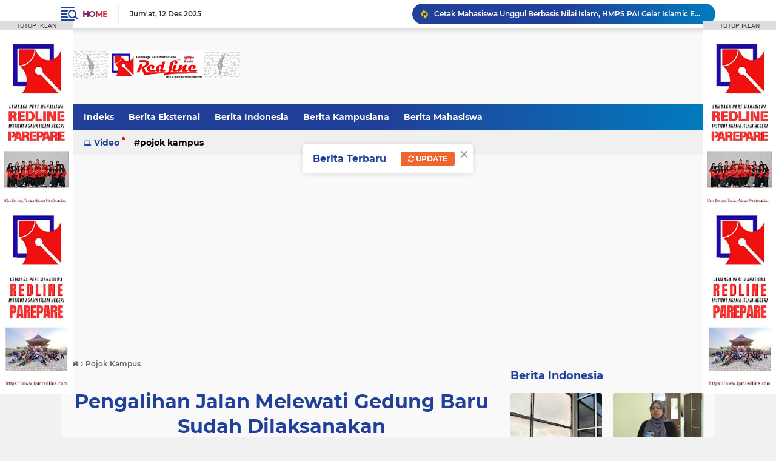

--- FILE ---
content_type: text/html; charset=utf-8
request_url: https://www.google.com/recaptcha/api2/aframe
body_size: 267
content:
<!DOCTYPE HTML><html><head><meta http-equiv="content-type" content="text/html; charset=UTF-8"></head><body><script nonce="nruBiFv1QTTfxC3mTw4vZw">/** Anti-fraud and anti-abuse applications only. See google.com/recaptcha */ try{var clients={'sodar':'https://pagead2.googlesyndication.com/pagead/sodar?'};window.addEventListener("message",function(a){try{if(a.source===window.parent){var b=JSON.parse(a.data);var c=clients[b['id']];if(c){var d=document.createElement('img');d.src=c+b['params']+'&rc='+(localStorage.getItem("rc::a")?sessionStorage.getItem("rc::b"):"");window.document.body.appendChild(d);sessionStorage.setItem("rc::e",parseInt(sessionStorage.getItem("rc::e")||0)+1);localStorage.setItem("rc::h",'1765554848261');}}}catch(b){}});window.parent.postMessage("_grecaptcha_ready", "*");}catch(b){}</script></body></html>

--- FILE ---
content_type: text/javascript; charset=UTF-8
request_url: https://www.lpmredline.com/feeds/posts/default/-/Pojok%20Kampus?alt=json-in-script&callback=related_results_labels&max-results=100
body_size: 102357
content:
// API callback
related_results_labels({"version":"1.0","encoding":"UTF-8","feed":{"xmlns":"http://www.w3.org/2005/Atom","xmlns$openSearch":"http://a9.com/-/spec/opensearchrss/1.0/","xmlns$blogger":"http://schemas.google.com/blogger/2008","xmlns$georss":"http://www.georss.org/georss","xmlns$gd":"http://schemas.google.com/g/2005","xmlns$thr":"http://purl.org/syndication/thread/1.0","id":{"$t":"tag:blogger.com,1999:blog-4290820494812509118"},"updated":{"$t":"2025-12-12T19:40:08.489+08:00"},"category":[{"term":"Berita Mahasiswa"},{"term":"Berita Kampusiana"},{"term":"Berita Indonesia"},{"term":"Pojok Kampus"},{"term":"Berita Eksternal"}],"title":{"type":"text","$t":"LPM REDLINE"},"subtitle":{"type":"html","$t":"Blog ini berisi informasi seputar kampus IAIN PAREPARE."},"link":[{"rel":"http://schemas.google.com/g/2005#feed","type":"application/atom+xml","href":"https:\/\/www.lpmredline.com\/feeds\/posts\/default"},{"rel":"self","type":"application/atom+xml","href":"https:\/\/www.blogger.com\/feeds\/4290820494812509118\/posts\/default\/-\/Pojok+Kampus?alt=json-in-script\u0026max-results=100"},{"rel":"alternate","type":"text/html","href":"https:\/\/www.lpmredline.com\/search\/label\/Pojok%20Kampus"},{"rel":"hub","href":"http://pubsubhubbub.appspot.com/"},{"rel":"next","type":"application/atom+xml","href":"https:\/\/www.blogger.com\/feeds\/4290820494812509118\/posts\/default\/-\/Pojok+Kampus\/-\/Pojok+Kampus?alt=json-in-script\u0026start-index=101\u0026max-results=100"}],"author":[{"name":{"$t":"LPM RED LINE"},"uri":{"$t":"http:\/\/www.blogger.com\/profile\/16905533755525836264"},"email":{"$t":"noreply@blogger.com"},"gd$image":{"rel":"http://schemas.google.com/g/2005#thumbnail","width":"16","height":"16","src":"https:\/\/img1.blogblog.com\/img\/b16-rounded.gif"}}],"generator":{"version":"7.00","uri":"http://www.blogger.com","$t":"Blogger"},"openSearch$totalResults":{"$t":"255"},"openSearch$startIndex":{"$t":"1"},"openSearch$itemsPerPage":{"$t":"100"},"entry":[{"id":{"$t":"tag:blogger.com,1999:blog-4290820494812509118.post-4774043231960127441"},"published":{"$t":"2025-12-05T10:23:00.003+08:00"},"updated":{"$t":"2025-12-05T10:23:29.479+08:00"},"category":[{"scheme":"http://www.blogger.com/atom/ns#","term":"Pojok Kampus"}],"title":{"type":"text","$t":"Masalah Penerangan Kampus Mencuat, Mahasiswa IAIN Parepare Suarakan Keresahan"},"content":{"type":"html","$t":"\u003Cp\u003E\u0026nbsp;\u003Ctable align=\"center\" cellpadding=\"0\" cellspacing=\"0\" class=\"tr-caption-container\" style=\"margin-left: auto; margin-right: auto;\"\u003E\u003Ctbody\u003E\u003Ctr\u003E\u003Ctd style=\"text-align: center;\"\u003E\u003Ca href=\"https:\/\/blogger.googleusercontent.com\/img\/b\/R29vZ2xl\/AVvXsEjoGGdWDQeAMh5FCYGTDDXN-K7ZNiI9TwYe28-zAUmTinGLzEyUCCvKGkSI7mPIoC0hEcKF90J47PgHDXCu41bosBY635yAjlLgQIIS8jhRD4J6FhsU77hcLeSBgd__Lkbg-wTfRZGoTOSzoPbkUSkdsOXoBWF2Cl2_aiR-uAcXWwE3jWPSKEAIzhYVrsA\/s1280\/1000152538.jpg\" imageanchor=\"1\" style=\"margin-left: auto; margin-right: auto;\"\u003E\u003Cimg border=\"0\" data-original-height=\"576\" data-original-width=\"1280\" height=\"144\" src=\"https:\/\/blogger.googleusercontent.com\/img\/b\/R29vZ2xl\/AVvXsEjoGGdWDQeAMh5FCYGTDDXN-K7ZNiI9TwYe28-zAUmTinGLzEyUCCvKGkSI7mPIoC0hEcKF90J47PgHDXCu41bosBY635yAjlLgQIIS8jhRD4J6FhsU77hcLeSBgd__Lkbg-wTfRZGoTOSzoPbkUSkdsOXoBWF2Cl2_aiR-uAcXWwE3jWPSKEAIzhYVrsA\/s320\/1000152538.jpg\" width=\"320\" \/\u003E\u003C\/a\u003E\u003C\/td\u003E\u003C\/tr\u003E\u003Ctr\u003E\u003Ctd class=\"tr-caption\" style=\"text-align: center;\"\u003EJalan Menuju Gedung PKM Dan Beberapa Titik Lainnya\u003C\/td\u003E\u003C\/tr\u003E\u003C\/tbody\u003E\u003C\/table\u003E\u003C\/p\u003E\u003Cp\u003E\u003Cspan style=\"color: red;\"\u003EKampus, Red Line News -- \u003C\/span\u003EMinimnya penerangan di sejumlah titik kampus Institut Agama Islam Negeri (IAIN) Parepare kembali mencuat dan menimbulkan keresahan, khususnya bagi mahasiswa asrama yang kerap beraktivitas pada malam hari, Jumat (05\/12).\u003C\/p\u003E\u003Cp\u003E\u003Cbr \/\u003E\u003C\/p\u003E\u003Cp\u003EMuh. Fahry selaku Mahasantri Asrama Putra (Aspura) yang menilai kurangnya lampu turut mengganggu kenyamanan dan aktivitas mahasiswa. “Kurangnya lampu meningkatkan risiko kecelakaan, membuat lingkungan terasa kurang nyaman, dan mengganggu aktivitas, maka dari itu kami sebagai warga asrama mengharap besar kepada pihak kampus untuk memperhatikan fasilitas yang kurang terkhusus penerangan jalan,\" ujarnya.\u003C\/p\u003E\u003Cp\u003E\u003Cbr \/\u003E\u003C\/p\u003E\u003Cp\u003ESenada dengan itu, Muh. Irfan selaku Ketua Umum Aliansi Mahasiswa Seni (Animasi), mengungkapkan bahwa kondisi tersebut membuat mahasiswa merasa tidak aman. “Kurangnya penerangan di depan sekretariat sangat mempengaruhi keamanan di karenakan gelap. Mahasiswa merasa tidak aman, dan kami berencana melaporkannya secara resmi ke pihak kampus,” ungkapnya.\u003C\/p\u003E\u003Cp\u003E\u003Cbr \/\u003E\u003C\/p\u003E\u003Cp\u003EMenanggapi hal tersebut, Alif Anshari selaku Kepala Sub Bagian Umum menyatakan bahwa pendekteksian titik-titik yang membutuhkan lampu sudah dilakukan. \"Kami sudah mendeteksi titik-titik yang membutuhkan lampu. Karena stok belum lengkap, pemasangan dilakukan bertahap sambil menunggu pengadaan tambahan,” ucapnya.\u003C\/p\u003E\u003Cp\u003E\u003Cbr \/\u003E\u003C\/p\u003E\u003Cp\u003EIa juga menambahkan bahwa pemasangan lampu akan dilakukan setelah pekerjaan sebelumnya selesai. \"Pemasangan juga menunggu penyelesaian pekerjaan galian serta pengecekan instalasi listrik untuk memastikan keamanan pemakaian,\" tutup alif.\u003C\/p\u003E\u003Cp\u003E\u003Cbr \/\u003E\u003C\/p\u003E\u003Cp\u003EReporter : ALR,ASH\u003C\/p\u003E\u003Cp\u003ERedaktur : AML\u003C\/p\u003E\u003Cp\u003EWeb\u0026amp;IT: Fitrianti\u0026nbsp;\u003C\/p\u003E"},"link":[{"rel":"edit","type":"application/atom+xml","href":"https:\/\/www.blogger.com\/feeds\/4290820494812509118\/posts\/default\/4774043231960127441"},{"rel":"self","type":"application/atom+xml","href":"https:\/\/www.blogger.com\/feeds\/4290820494812509118\/posts\/default\/4774043231960127441"},{"rel":"alternate","type":"text/html","href":"https:\/\/www.lpmredline.com\/2025\/12\/masalah-penerangan-kampus-mencuat.html","title":"Masalah Penerangan Kampus Mencuat, Mahasiswa IAIN Parepare Suarakan Keresahan"}],"author":[{"name":{"$t":"LPM RED LINE"},"uri":{"$t":"http:\/\/www.blogger.com\/profile\/16905533755525836264"},"email":{"$t":"noreply@blogger.com"},"gd$image":{"rel":"http://schemas.google.com/g/2005#thumbnail","width":"16","height":"16","src":"https:\/\/img1.blogblog.com\/img\/b16-rounded.gif"}}],"media$thumbnail":{"xmlns$media":"http://search.yahoo.com/mrss/","url":"https:\/\/blogger.googleusercontent.com\/img\/b\/R29vZ2xl\/AVvXsEjoGGdWDQeAMh5FCYGTDDXN-K7ZNiI9TwYe28-zAUmTinGLzEyUCCvKGkSI7mPIoC0hEcKF90J47PgHDXCu41bosBY635yAjlLgQIIS8jhRD4J6FhsU77hcLeSBgd__Lkbg-wTfRZGoTOSzoPbkUSkdsOXoBWF2Cl2_aiR-uAcXWwE3jWPSKEAIzhYVrsA\/s72-c\/1000152538.jpg","height":"72","width":"72"}},{"id":{"$t":"tag:blogger.com,1999:blog-4290820494812509118.post-6384272062102813732"},"published":{"$t":"2025-11-21T23:32:00.003+08:00"},"updated":{"$t":"2025-11-21T23:32:39.479+08:00"},"category":[{"scheme":"http://www.blogger.com/atom/ns#","term":"Pojok Kampus"}],"title":{"type":"text","$t":"Dosen Jarang Hadir, Mahasiswa FEBI Rasakan Dampak pada Pembelajaran"},"content":{"type":"html","$t":"\u003Cp\u003E\u0026nbsp;\u003C\/p\u003E\u003Ctable align=\"center\" cellpadding=\"0\" cellspacing=\"0\" class=\"tr-caption-container\" style=\"margin-left: auto; margin-right: auto;\"\u003E\u003Ctbody\u003E\u003Ctr\u003E\u003Ctd style=\"text-align: center;\"\u003E\u003Ca href=\"https:\/\/blogger.googleusercontent.com\/img\/b\/R29vZ2xl\/[base64]\/s1280\/IMG-20251121-WA0095.jpg\" imageanchor=\"1\" style=\"margin-left: auto; margin-right: auto;\"\u003E\u003Cimg border=\"0\" data-original-height=\"960\" data-original-width=\"1280\" height=\"240\" src=\"https:\/\/blogger.googleusercontent.com\/img\/b\/R29vZ2xl\/[base64]\/s320\/IMG-20251121-WA0095.jpg\" width=\"320\" \/\u003E\u003C\/a\u003E\u003C\/td\u003E\u003C\/tr\u003E\u003Ctr\u003E\u003Ctd class=\"tr-caption\" style=\"text-align: center;\"\u003EWakil Dekan FEBI\u003C\/td\u003E\u003C\/tr\u003E\u003C\/tbody\u003E\u003C\/table\u003E\u003Cbr \/\u003E\u003Cp\u003E\u003Cbr \/\u003E\u003C\/p\u003E\u003Cp\u003E\u003Cspan style=\"color: red;\"\u003EKampus, Red Line News --\u003C\/span\u003E Keluhan terkait proses pembelajaran muncul di lingkungan Fakultas Ekonomi dan Bisnis Islam (FEBI) Institut Agama Islam Negeri (IAIN) Parepare. Mahasiswa menilai perkuliahan tidak berjalan semestinya akibat dosen yang jarang hadir. Mereka mengaku kesulitan mengikuti materi secara maksimal, Jumat (21\/11).\u003C\/p\u003E\u003Cp\u003E\u003Cbr \/\u003E\u003C\/p\u003E\u003Cp\u003ESalah satu mahasiswa Program Studi Akuntansi Syariah (AKS) berinisial IR, mengungkapkan bahwa ketidakhadiran dosen secara berulang membuat mahasiswa kehilangan arah belajar. \"Hal seperti ini sangat merugikan. Tidak ada acuan belajar, motivasi juga menurun. Bahkan ada dosen yang hanya hadir satu kali pertemuan saja,\" ungkapnya.\u003C\/p\u003E\u003Cp\u003E\u003Cbr \/\u003E\u003C\/p\u003E\u003Cp\u003EKetua Dewan Eksekutif Mahasiswa (DEMA) FEBI Saldi, menjelaskan bahwa aduan seperti ini seharusnya ditangani terlebih dahulu oleh ketua Himpunan Mahasiswa Program Studi (HMPS). \"Seharusnya kalau masalah seperti ini yang menangani itu ketua HMPS. Tapi kalau ada mahasiswa yang mengadu ke saya, pasti saya akan mengawal dan menyampaikannya ke Ketua Program Studi terkait\", jelasnya.\u003C\/p\u003E\u003Cp\u003E\u003Cbr \/\u003E\u003C\/p\u003E\u003Cp\u003EMenanggapi hal tersebut, Wakil Dekan FEBI Andi Bahri, menjelaskan bahwa ketidakhadiran dosen dalam beberapa pertemuan tidak dapat ditoleransi. \"Kalau memang benar ada dosen yang tidak pernah hadir di beberapa pertemuan, tentu itu tidak bisa ditoleransi. Kami akan menindaklanjuti dan mengingatkan agar proses pembelajaran mahasiswa tetap diperhatikan,\" tegasnya.\u003C\/p\u003E\u003Cp\u003E\u003Cbr \/\u003E\u003C\/p\u003E\u003Cp\u003EBahri juga mengimbau mahasiswa untuk menyampaikan langsung segala kendala selama perkuliahan kepada pihak fakultas. \"Kami sangat berterima kasih jika ada laporan terkait hal-hal yang kurang berkenan di kelas. Lebih baik disampaikan ke pimpinan agar bisa ditindaklanjuti, daripada terekspos keluar tanpa sepengetahuan kami,\" tambahnya.\u003C\/p\u003E\u003Cp\u003E\u003Cbr \/\u003E\u003C\/p\u003E\u003Cp\u003E\u003Cbr \/\u003E\u003C\/p\u003E\u003Cp\u003EReporter: YWS\/AMH\u003C\/p\u003E\u003Cp\u003ERedaktur: FFF\u003C\/p\u003E\u003Cp\u003EWeb \u0026amp; IT: Fauzan\u003C\/p\u003E"},"link":[{"rel":"edit","type":"application/atom+xml","href":"https:\/\/www.blogger.com\/feeds\/4290820494812509118\/posts\/default\/6384272062102813732"},{"rel":"self","type":"application/atom+xml","href":"https:\/\/www.blogger.com\/feeds\/4290820494812509118\/posts\/default\/6384272062102813732"},{"rel":"alternate","type":"text/html","href":"https:\/\/www.lpmredline.com\/2025\/11\/dosen-jarang-hadir-mahasiswa-febi.html","title":"Dosen Jarang Hadir, Mahasiswa FEBI Rasakan Dampak pada Pembelajaran"}],"author":[{"name":{"$t":"LPM RED LINE"},"uri":{"$t":"http:\/\/www.blogger.com\/profile\/16905533755525836264"},"email":{"$t":"noreply@blogger.com"},"gd$image":{"rel":"http://schemas.google.com/g/2005#thumbnail","width":"16","height":"16","src":"https:\/\/img1.blogblog.com\/img\/b16-rounded.gif"}}],"media$thumbnail":{"xmlns$media":"http://search.yahoo.com/mrss/","url":"https:\/\/blogger.googleusercontent.com\/img\/b\/R29vZ2xl\/[base64]\/s72-c\/IMG-20251121-WA0095.jpg","height":"72","width":"72"}},{"id":{"$t":"tag:blogger.com,1999:blog-4290820494812509118.post-2294543485467277220"},"published":{"$t":"2025-11-11T04:36:00.004+08:00"},"updated":{"$t":"2025-11-11T04:36:40.736+08:00"},"category":[{"scheme":"http://www.blogger.com/atom/ns#","term":"Pojok Kampus"}],"title":{"type":"text","$t":"Profesionalisme Dosen Dipertanyakan, Manajemen Waktu Perkuliahan Disorot"},"content":{"type":"html","$t":"\u003Cp\u003E\u0026nbsp;\u003Ctable align=\"center\" cellpadding=\"0\" cellspacing=\"0\" class=\"tr-caption-container\" style=\"margin-left: auto; margin-right: auto;\"\u003E\u003Ctbody\u003E\u003Ctr\u003E\u003Ctd style=\"text-align: center;\"\u003E\u003Ca href=\"https:\/\/blogger.googleusercontent.com\/img\/b\/R29vZ2xl\/AVvXsEgG78CAkx5v9HnHLv2z2R0MScw2LyIi0L_cFFsp-2HsFwC0tzYjAF4XTLHP1OBVCrLiKwLMpnloXtXazzj8-la4atNWE7NK_OGaJq1ShkyVAZqC3aAuEYOBukxfOmk2sPpp5KTudpWE7gdilDmEYXpd53CwNHs5wGxr_jRFkLFh597KpwLieQfM94DHC5M\/s4080\/IMG-20251111-WA0074.jpg\" imageanchor=\"1\" style=\"margin-left: auto; margin-right: auto;\"\u003E\u003Cimg border=\"0\" data-original-height=\"3060\" data-original-width=\"4080\" height=\"240\" src=\"https:\/\/blogger.googleusercontent.com\/img\/b\/R29vZ2xl\/AVvXsEgG78CAkx5v9HnHLv2z2R0MScw2LyIi0L_cFFsp-2HsFwC0tzYjAF4XTLHP1OBVCrLiKwLMpnloXtXazzj8-la4atNWE7NK_OGaJq1ShkyVAZqC3aAuEYOBukxfOmk2sPpp5KTudpWE7gdilDmEYXpd53CwNHs5wGxr_jRFkLFh597KpwLieQfM94DHC5M\/s320\/IMG-20251111-WA0074.jpg\" width=\"320\" \/\u003E\u003C\/a\u003E\u003C\/td\u003E\u003C\/tr\u003E\u003Ctr\u003E\u003Ctd class=\"tr-caption\" style=\"text-align: center;\"\u003EWakil Dekan Fakultas Tarbiyah\u003C\/td\u003E\u003C\/tr\u003E\u003C\/tbody\u003E\u003C\/table\u003E\u003Cbr \/\u003E\u003C\/p\u003E\u003Cp\u003E\u003Cbr \/\u003E\u003C\/p\u003E\u003Cp\u003E\u003Cspan style=\"color: red;\"\u003EKampus, Red Line News --\u003C\/span\u003E Sejumlah mahasiswa Institut Agama Islam Negeri (IAIN) Parepare mengeluhkan dosen yang menambah durasi perkuliahan melebihi waktu yang telah ditetapkan. Kondisi tersebut dinilai mengganggu efektivitas kegiatan mahasiswa, Selasa (11\/11).\u003C\/p\u003E\u003Cp\u003E\u003Cbr \/\u003E\u003C\/p\u003E\u003Cp\u003ESalah satu mahasiswa Program Studi Pendidikan Bahasa Inggris (PBI) berinisial IAD menyebutkan, penambahan waktu mengajar yang dilakukan tanpa kesepakatan membuat mahasiswa kesulitan mengatur aktivitas lain. “Sedikit kurang nyaman karena penambahan waktu kuliah sering kali menghambat kegiatan lain yang juga penting. Kadang kami keluar sampai magrib,” ujarnya.\u003C\/p\u003E\u003Cp\u003E\u003Cbr \/\u003E\u003C\/p\u003E\u003Cp\u003EKeluhan serupa disebut terjadi hampir setiap minggu sehingga dianggap mengurangi kenyamanan dan efektivitas pembelajaran.\u003C\/p\u003E\u003Cp\u003E\u003Cbr \/\u003E\u003C\/p\u003E\u003Cp\u003EMenanggapi hal itu, Ketua Dewan Eksekutif Mahasiswa (DEMA) Fakultas Tarbiyah Kurniawan, menilai dosen seharusnya menjaga profesionalisme dalam mengatur waktu perkuliahan. “Dosen seharusnya profesional. Jika sudah ada jam yang ditentukan, maka perlu disesuaikan dan tidak melebihi batas waktu,” tegasnya.\u003C\/p\u003E\u003Cp\u003E\u003Cbr \/\u003E\u003C\/p\u003E\u003Cp\u003ESementara itu, Wakil Dekan Fakultas Tarbiyah Bahtiar, mengingatkan agar persoalan semacam ini dilihat secara menyeluruh, termasuk pada dosen yang jarang hadir di kelas. “Kalau bicara terlambat keluar, harus jelas berapa menit dan berapa kali terjadi. Tidak adil jika dosen yang jarang hadir tidak pernah dikeluhkan,” jelasnya.\u003C\/p\u003E\u003Cp\u003E\u003Cbr \/\u003E\u003C\/p\u003E\u003Cp\u003EIa juga menekankan pentingnya pengawasan kehadiran dosen di kelas. “Kami harap mahasiswa turut melaporkan kehadiran dosen. Di sistem informasi akademik (SISFO), jika dosen tidak menginput kehadiran, maka mahasiswa dianggap alpa,” tambah bahtiar.\u003C\/p\u003E\u003Cp\u003E\u003Cbr \/\u003E\u003C\/p\u003E\u003Cp\u003E\u003Cbr \/\u003E\u003C\/p\u003E\u003Cp\u003EReporter: NRF\u003C\/p\u003E\u003Cp\u003ERedaktur: PUR\u003C\/p\u003E\u003Cp\u003EWeb \u0026amp; IT: Fauzan\u003C\/p\u003E"},"link":[{"rel":"edit","type":"application/atom+xml","href":"https:\/\/www.blogger.com\/feeds\/4290820494812509118\/posts\/default\/2294543485467277220"},{"rel":"self","type":"application/atom+xml","href":"https:\/\/www.blogger.com\/feeds\/4290820494812509118\/posts\/default\/2294543485467277220"},{"rel":"alternate","type":"text/html","href":"https:\/\/www.lpmredline.com\/2025\/11\/profesionalisme-dosen-dipertanyakan.html","title":"Profesionalisme Dosen Dipertanyakan, Manajemen Waktu Perkuliahan Disorot"}],"author":[{"name":{"$t":"LPM RED LINE"},"uri":{"$t":"http:\/\/www.blogger.com\/profile\/16905533755525836264"},"email":{"$t":"noreply@blogger.com"},"gd$image":{"rel":"http://schemas.google.com/g/2005#thumbnail","width":"16","height":"16","src":"https:\/\/img1.blogblog.com\/img\/b16-rounded.gif"}}],"media$thumbnail":{"xmlns$media":"http://search.yahoo.com/mrss/","url":"https:\/\/blogger.googleusercontent.com\/img\/b\/R29vZ2xl\/AVvXsEgG78CAkx5v9HnHLv2z2R0MScw2LyIi0L_cFFsp-2HsFwC0tzYjAF4XTLHP1OBVCrLiKwLMpnloXtXazzj8-la4atNWE7NK_OGaJq1ShkyVAZqC3aAuEYOBukxfOmk2sPpp5KTudpWE7gdilDmEYXpd53CwNHs5wGxr_jRFkLFh597KpwLieQfM94DHC5M\/s72-c\/IMG-20251111-WA0074.jpg","height":"72","width":"72"}},{"id":{"$t":"tag:blogger.com,1999:blog-4290820494812509118.post-3766545207861942693"},"published":{"$t":"2025-11-07T22:00:00.005+08:00"},"updated":{"$t":"2025-11-07T22:00:58.646+08:00"},"category":[{"scheme":"http://www.blogger.com/atom/ns#","term":"Pojok Kampus"}],"title":{"type":"text","$t":"Area Parkir IAIN Parepare Dinilai Perlu Penataan dan Pengawasan Ketat"},"content":{"type":"html","$t":"\u003Cp\u003E\u0026nbsp;\u003Cbr \/\u003E\u003Cbr \/\u003E\u003C\/p\u003E\u003Ctable align=\"center\" cellpadding=\"0\" cellspacing=\"0\" class=\"tr-caption-container\" style=\"margin-left: auto; margin-right: auto;\"\u003E\u003Ctbody\u003E\u003Ctr\u003E\u003Ctd style=\"text-align: center;\"\u003E\u003Ca href=\"https:\/\/blogger.googleusercontent.com\/img\/b\/R29vZ2xl\/AVvXsEg_jlP39b2JNADM9wtGJJPm8koletKm-RbnF2br5i0dPUJqRwqoUv7qtRMV6p4mqkGMT61lMiNhQta2bLvSW2-A0ylXZQ21IB3CIQ1bj-T9xmroEk4YQ-76fagEWEkAXVDSDderD0bF1wO0riTBsrOqMxzJ52LeyF1ode_fBf1yR6OL24roCY5pf1h3L_Q\/s3541\/IMG-20251107-WA0052.jpg\" imageanchor=\"1\" style=\"margin-left: auto; margin-right: auto;\"\u003E\u003Cimg border=\"0\" data-original-height=\"3024\" data-original-width=\"3541\" height=\"273\" src=\"https:\/\/blogger.googleusercontent.com\/img\/b\/R29vZ2xl\/AVvXsEg_jlP39b2JNADM9wtGJJPm8koletKm-RbnF2br5i0dPUJqRwqoUv7qtRMV6p4mqkGMT61lMiNhQta2bLvSW2-A0ylXZQ21IB3CIQ1bj-T9xmroEk4YQ-76fagEWEkAXVDSDderD0bF1wO0riTBsrOqMxzJ52LeyF1ode_fBf1yR6OL24roCY5pf1h3L_Q\/s320\/IMG-20251107-WA0052.jpg\" width=\"320\" \/\u003E\u003C\/a\u003E\u003C\/td\u003E\u003C\/tr\u003E\u003Ctr\u003E\u003Ctd class=\"tr-caption\" style=\"text-align: center;\"\u003EKepala Satpam IAIN Parepare\u003C\/td\u003E\u003C\/tr\u003E\u003C\/tbody\u003E\u003C\/table\u003E\u003Cbr \/\u003E\u003Cp\u003E\u003Cbr \/\u003E\u003C\/p\u003E\u003Cp\u003E\u003Cspan style=\"color: red;\"\u003EKampus, Red Line News -- \u003C\/span\u003EArea parkir di lingkungan Institut Agama Islam Negeri (IAIN) Parepare dinilai perlu mendapat perhatian serius. Mahasiswa dan dosen menilai penataan serta pengawasan yang ada saat ini belum optimal, sehingga kerap menimbulkan ketidakteraturan dan keluhan terkait keamanan, Jumat (07\/11).\u003C\/p\u003E\u003Cp\u003E\u003Cbr \/\u003E\u003C\/p\u003E\u003Cp\u003EMahasiswa Hukum Ekonomi Syariah (HES), Muhammad Fadil mengeluhkan kurangnya penjagaan di area parkir Fakultas Syariah dan Hukum Islam (Fakshi). \"Biasa ada yang jaga-jaga, tapi tidak bisa disebut satpam sebenarnya. Karena penjagaannya masih kurang dan sering terjadi kehilangan barang di area parkir. Untuk itu dibutuhkan penjagaan yang lebih ketat di area parkir Fakshi,\" ujarnya.\u003C\/p\u003E\u003Cp\u003E\u003Cbr \/\u003E\u003C\/p\u003E\u003Cp\u003EDosen IAIN Parepare, Saenal Sain juga menilai penataan area parkir perlu segera dibenahi mengingat jumlah mahasiswa yang terus bertambah setiap tahun. \"Demi kenyamanan kita di kampus, memang sudah harus dimulai penataan parkiran mahasiswa. Dari tahun ke tahun jumlah mahasiswa bertambah, sedangkan area parkir masih terbatas,\" tuturnya.\u003C\/p\u003E\u003Cp\u003E\u003Cbr \/\u003E\u003C\/p\u003E\u003Cp\u003EIa juga menyoroti kurangnya kesadaran sebagian mahasiswa dalam mematuhi aturan parkir. \"Kadang ada mahasiswa yang parkir motor di area mobil dosen, padahal sudah ada parkiran motor di atas. Kalau kesadarannya ada, pasti mereka parkir di tempat yang disediakan,\" tambah Saenal.\u003C\/p\u003E\u003Cp\u003E\u003Cbr \/\u003E\u003C\/p\u003E\u003Cp\u003EMenanggapi hal tersebut, Kepala Satuan Pengamanan (Satpam) IAIN Parepare, Junaedi menjelaskan bahwa keterbatasan jumlah personel menjadi kendala dalam pengawasan area parkir. \"Dalam satu hari itu hanya tujuh orang yang berjaga dan dibagi di tiga pos berbeda. Karena itu, terkadang ada area fakultas yang tidak terpantau penuh,\" jelasnya.\u003C\/p\u003E\u003Cp\u003E\u003Cbr \/\u003E\u003C\/p\u003E\u003Cp\u003EJunaedi menambahkan bahwa pihak keamanan tetap berupaya melakukan patroli rutin meski dengan keterbatasan tersebut. \"Sebenarnya kami sudah berusaha kontrol keliling, tapi kalau satu orang harus jaga masjid dan area parkir sekaligus, tentu kewalahan. Kami juga berharap mahasiswa bisa tertib parkir. Kalau semua sadar, kerja kami jadi lebih ringan,\" tambahnya.\u003C\/p\u003E\u003Cp\u003E\u003Cbr \/\u003E\u003C\/p\u003E\u003Cp\u003E\u003Cbr \/\u003E\u003C\/p\u003E\u003Cp\u003EReporter: EHQ\/MTR\u003C\/p\u003E\u003Cp\u003ERedaktur: FFF\u003C\/p\u003E\u003Cp\u003EWeb \u0026amp; IT: Fauzan\u003C\/p\u003E"},"link":[{"rel":"edit","type":"application/atom+xml","href":"https:\/\/www.blogger.com\/feeds\/4290820494812509118\/posts\/default\/3766545207861942693"},{"rel":"self","type":"application/atom+xml","href":"https:\/\/www.blogger.com\/feeds\/4290820494812509118\/posts\/default\/3766545207861942693"},{"rel":"alternate","type":"text/html","href":"https:\/\/www.lpmredline.com\/2025\/11\/area-parkir-iain-parepare-dinilai-perlu.html","title":"Area Parkir IAIN Parepare Dinilai Perlu Penataan dan Pengawasan Ketat"}],"author":[{"name":{"$t":"LPM RED LINE"},"uri":{"$t":"http:\/\/www.blogger.com\/profile\/16905533755525836264"},"email":{"$t":"noreply@blogger.com"},"gd$image":{"rel":"http://schemas.google.com/g/2005#thumbnail","width":"16","height":"16","src":"https:\/\/img1.blogblog.com\/img\/b16-rounded.gif"}}],"media$thumbnail":{"xmlns$media":"http://search.yahoo.com/mrss/","url":"https:\/\/blogger.googleusercontent.com\/img\/b\/R29vZ2xl\/AVvXsEg_jlP39b2JNADM9wtGJJPm8koletKm-RbnF2br5i0dPUJqRwqoUv7qtRMV6p4mqkGMT61lMiNhQta2bLvSW2-A0ylXZQ21IB3CIQ1bj-T9xmroEk4YQ-76fagEWEkAXVDSDderD0bF1wO0riTBsrOqMxzJ52LeyF1ode_fBf1yR6OL24roCY5pf1h3L_Q\/s72-c\/IMG-20251107-WA0052.jpg","height":"72","width":"72"}},{"id":{"$t":"tag:blogger.com,1999:blog-4290820494812509118.post-2577671630296807518"},"published":{"$t":"2025-11-05T12:16:00.004+08:00"},"updated":{"$t":"2025-11-05T16:11:44.251+08:00"},"category":[{"scheme":"http://www.blogger.com/atom/ns#","term":"Pojok Kampus"}],"title":{"type":"text","$t":"Akun “IAIN Cantik”, “IAIN Ganteng”, dan “IAIN Gacor” Ramai Jadi Sorotan"},"content":{"type":"html","$t":"\u003Cp\u003E\u0026nbsp;\u003C\/p\u003E\u003Ctable align=\"center\" cellpadding=\"0\" cellspacing=\"0\" class=\"tr-caption-container\" style=\"margin-left: auto; margin-right: auto;\"\u003E\u003Ctbody\u003E\u003Ctr\u003E\u003Ctd style=\"text-align: center;\"\u003E\u003Ca href=\"https:\/\/blogger.googleusercontent.com\/img\/b\/R29vZ2xl\/AVvXsEjNxKb1XhMJZb_Y-Dj9Mrjhi1lNxZTT8TkDPUbetAcoAcD7QYobU_-sxfo9GBfRgVE26FnEWf_dx116fZjGZ-9m-BNOxEWwn6HNqD4rNYZ668z-Mzw_-pF2n5o6bJ_T3pJSEF7g-OuRH7OCYLkuxF9eCQbj8yqU8VORBAtis7cKMz2lwdr0bcvzZ9waT3Q\/s1280\/IMG-20251105-WA0020.jpg\" style=\"margin-left: auto; margin-right: auto;\"\u003E\u003Cimg border=\"0\" data-original-height=\"960\" data-original-width=\"1280\" height=\"240\" src=\"https:\/\/blogger.googleusercontent.com\/img\/b\/R29vZ2xl\/AVvXsEjNxKb1XhMJZb_Y-Dj9Mrjhi1lNxZTT8TkDPUbetAcoAcD7QYobU_-sxfo9GBfRgVE26FnEWf_dx116fZjGZ-9m-BNOxEWwn6HNqD4rNYZ668z-Mzw_-pF2n5o6bJ_T3pJSEF7g-OuRH7OCYLkuxF9eCQbj8yqU8VORBAtis7cKMz2lwdr0bcvzZ9waT3Q\/s320\/IMG-20251105-WA0020.jpg\" width=\"320\" \/\u003E\u003C\/a\u003E\u003C\/td\u003E\u003C\/tr\u003E\u003Ctr\u003E\u003Ctd class=\"tr-caption\" style=\"text-align: center;\"\u003EWawancara bersama Dekan FAKSHI\u003C\/td\u003E\u003C\/tr\u003E\u003C\/tbody\u003E\u003C\/table\u003E\u003Cbr \/\u003E\u003Cp\u003E\u003C\/p\u003E\u003Cp\u003E\u003Cspan style=\"color: red;\"\u003EKampus, Red Line News --\u003C\/span\u003E Akun media sosial bertajuk “IAIN Cantik”, “IAIN Ganteng”, dan “IAIN Gacor” tengah ramai diperbincangkan oleh mahasiswa Institut Agama Islam Negeri (IAIN) Parepare. Akun-akun tersebut menampilkan potret mahasiswa yang dianggap menarik, hingga menimbulkan beragam tanggapan dari civitas akademika, Rabu (05\/11).\u003C\/p\u003E\u003Cp\u003E\u003Cbr \/\u003E\u003C\/p\u003E\u003Cp\u003EMahasiswa Hukum Pidana Islam (HPI) Muhammad Yasser, menilai keberadaan akun tersebut dapat menggeser fokus mahasiswa dari sisi intelektual ke tampilan luar. “Mahasiswa bisa saja lebih berfokus pada visual dibandingkan intelektualnya. Mereka berlomba-lomba memenuhi standar agar bisa masuk dalam konten IAIN Cantik atau IAIN Ganteng. Hal ini bisa menurunkan semangat untuk memperluas wawasan karena lebih mementingkan penampilan dibandingkan isi pikiran,” tuturnya.\u003C\/p\u003E\u003Cp\u003E\u003Cbr \/\u003E\u003C\/p\u003E\u003Cp\u003ESementara itu, mahasiswa Jurnalistik Islam (JI) Tifani Putra Noris, berpendapat bahwa akun-akun semacam itu sebaiknya diarahkan pada hal yang lebih membangun. “Akun seperti ini perlu dikritisi, bukan dibenci. Kalau tujuannya menampilkan sisi positif kampus, seharusnya bisa menonjolkan mahasiswa berprestasi, karya ilmiah, atau kegiatan sosial. Dengan begitu, ekspresinya tetap ada tetapi bernilai dan mendidik,” ujarnya.\u003C\/p\u003E\u003Cp\u003E\u003Cbr \/\u003E\u003C\/p\u003E\u003Cp\u003EMenanggapi fenomena tersebut, Dekan Fakultas Syariah dan Ilmu Hukum Islam (FAKSHI) Rahmawati, mengingatkan pentingnya kehati-hatian dalam membagikan konten di dunia maya. “Penggunaan foto atau video orang tanpa izin itu tidak etis dan bisa melanggar hukum, karena ada perlindungan terhadap hak privasi dan hak cipta. Jika seseorang merasa dirugikan, hal itu bisa termasuk pelanggaran Undang-Undang ITE. Karena itu, sebaiknya kita lebih berhati-hati dan hanya membagikan konten positif,” tegasnya.\u003C\/p\u003E\u003Cp\u003E\u003Cbr \/\u003E\u003C\/p\u003E\u003Cp\u003EReporter: AR\/SYD\u003C\/p\u003E\u003Cp\u003ERedaktur: FFF\u003C\/p\u003E\u003Cp\u003EWeb \u0026amp; IT: Jihan\u0026nbsp;\u003C\/p\u003E"},"link":[{"rel":"edit","type":"application/atom+xml","href":"https:\/\/www.blogger.com\/feeds\/4290820494812509118\/posts\/default\/2577671630296807518"},{"rel":"self","type":"application/atom+xml","href":"https:\/\/www.blogger.com\/feeds\/4290820494812509118\/posts\/default\/2577671630296807518"},{"rel":"alternate","type":"text/html","href":"https:\/\/www.lpmredline.com\/2025\/11\/akun-iain-cantik-iain-ganteng-dan-iain.html","title":"Akun “IAIN Cantik”, “IAIN Ganteng”, dan “IAIN Gacor” Ramai Jadi Sorotan"}],"author":[{"name":{"$t":"LPM RED LINE"},"uri":{"$t":"http:\/\/www.blogger.com\/profile\/16905533755525836264"},"email":{"$t":"noreply@blogger.com"},"gd$image":{"rel":"http://schemas.google.com/g/2005#thumbnail","width":"16","height":"16","src":"https:\/\/img1.blogblog.com\/img\/b16-rounded.gif"}}],"media$thumbnail":{"xmlns$media":"http://search.yahoo.com/mrss/","url":"https:\/\/blogger.googleusercontent.com\/img\/b\/R29vZ2xl\/AVvXsEjNxKb1XhMJZb_Y-Dj9Mrjhi1lNxZTT8TkDPUbetAcoAcD7QYobU_-sxfo9GBfRgVE26FnEWf_dx116fZjGZ-9m-BNOxEWwn6HNqD4rNYZ668z-Mzw_-pF2n5o6bJ_T3pJSEF7g-OuRH7OCYLkuxF9eCQbj8yqU8VORBAtis7cKMz2lwdr0bcvzZ9waT3Q\/s72-c\/IMG-20251105-WA0020.jpg","height":"72","width":"72"}},{"id":{"$t":"tag:blogger.com,1999:blog-4290820494812509118.post-3544464395601521529"},"published":{"$t":"2025-10-13T20:03:00.002+08:00"},"updated":{"$t":"2025-10-13T20:03:34.231+08:00"},"category":[{"scheme":"http://www.blogger.com/atom/ns#","term":"Pojok Kampus"}],"title":{"type":"text","$t":"Telah Banyak Makan Korban, Jalan Rusak di Area PKM IAIN Parepare Didesak Segera Diperbaiki"},"content":{"type":"html","$t":"\u003Cp\u003E\u0026nbsp;\u003C\/p\u003E\u003Ctable align=\"center\" cellpadding=\"0\" cellspacing=\"0\" class=\"tr-caption-container\" style=\"margin-left: auto; margin-right: auto;\"\u003E\u003Ctbody\u003E\u003Ctr\u003E\u003Ctd style=\"text-align: center;\"\u003E\u003Ca href=\"https:\/\/blogger.googleusercontent.com\/img\/b\/R29vZ2xl\/AVvXsEju2np6JNQcpUh8YghBvQl6HGOKkDsUiq7Lk8tlAI0gmQ88DacsAQyqG969-qXH-_Lnmaf9PYXSmGVXpFIIxSlt8PS-wwUN_FLxal5ra718S3n5AdaIjVb1B7tQUEF1IcgBCL9mzhm9LlHGJXs42BVa4I4zaKTDT99phugiO6xutTmo0KATSuqnRc4fNTI\/s720\/IMG-20251013-WA0063.jpg\" imageanchor=\"1\" style=\"margin-left: auto; margin-right: auto;\"\u003E\u003Cimg border=\"0\" data-original-height=\"400\" data-original-width=\"720\" height=\"178\" src=\"https:\/\/blogger.googleusercontent.com\/img\/b\/R29vZ2xl\/AVvXsEju2np6JNQcpUh8YghBvQl6HGOKkDsUiq7Lk8tlAI0gmQ88DacsAQyqG969-qXH-_Lnmaf9PYXSmGVXpFIIxSlt8PS-wwUN_FLxal5ra718S3n5AdaIjVb1B7tQUEF1IcgBCL9mzhm9LlHGJXs42BVa4I4zaKTDT99phugiO6xutTmo0KATSuqnRc4fNTI\/s320\/IMG-20251013-WA0063.jpg\" width=\"320\" \/\u003E\u003C\/a\u003E\u003C\/td\u003E\u003C\/tr\u003E\u003Ctr\u003E\u003Ctd class=\"tr-caption\" style=\"text-align: center;\"\u003EKondisi Jalanan Depan Gedung PKM\u003C\/td\u003E\u003C\/tr\u003E\u003C\/tbody\u003E\u003C\/table\u003E\u003Cbr \/\u003E\u003Cp\u003E\u003Cbr \/\u003E\u003C\/p\u003E\u003Cp\u003E\u003Cspan style=\"color: red;\"\u003EKampus, Red Line News --\u003C\/span\u003E Mahasiswa Institut Agama Islam Negeri (IAIN) Parepare kembali mengeluhkan kondisi jalan rusak di area kampus, khususnya di sekitar Gedung Pusat Kegiatan Mahasiswa (PKM). Jalan yang telah lama rusak itu dinilai membahayakan dan mengganggu aktivitas harian mahasiswa, Senin (13\/10).\u003C\/p\u003E\u003Cp\u003E\u003Cbr \/\u003E\u003C\/p\u003E\u003Cp\u003EKetua Umum Mahasiswa Islam Pencinta Alam (Mispala) Cosmosentris, Fadly, mengungkapkan bahwa kondisi jalan yang rusak sudah sering menyebabkan kecelakaan. “Sebenarnya ini berdampak pada kita semua karena sudah ada beberapa orang yang jatuh. Kami juga merasa tidak nyaman, apalagi bagi teman-teman Unit Kegiatan Khusus (UKK) dan Unit Kegiatan Mahasiswa (UKM) yang setiap hari melewati jalan itu,” ujarnya.\u003C\/p\u003E\u003Cp\u003E\u003Cbr \/\u003E\u003C\/p\u003E\u003Cp\u003ESementara itu, Presiden Mahasiswa (Presma) IAIN Parepare Hafiz, berharap agar perbaikan segera direalisasikan sesuai instruksi kampus. “Instruksi dari Wakil Rektor III katanya jalan di area PKM yang tembus ke Asrama Putri akan diperbaiki tahun ini. Harapannya, semoga seluruh jajaran fungsional kampus bisa bersama-sama menyuarakan persoalan infrastruktur jalan yang sudah banyak memakan korban,” ungkapnya.\u003C\/p\u003E\u003Cp\u003E\u003Cbr \/\u003E\u003C\/p\u003E\u003Cp\u003EMenanggapi hal tersebut, Kepala Subbagian Umum IAIN Parepare Alief Anshari, menjelaskan bahwa perbaikan jalan di area PKM saat ini masih dalam tahap perencanaan. “Rencana perbaikan jalan di depan Gedung Pusat Kegiatan Mahasiswa dijadwalkan bulan ini atau paling lambat bulan depan. Saat ini perbaikan masih dalam tahap perencanaan. Kalau perencanaannya cepat selesai, pengerjaan bisa dimulai bulan ini. Kalau tidak, ya bulan depan, karena tahun ini harus sudah rampung,” jelasnya.\u003C\/p\u003E\u003Cp\u003E\u003Cbr \/\u003E\u003C\/p\u003E\u003Cp\u003E\u003Cbr \/\u003E\u003C\/p\u003E\u003Cp\u003EReporter: DWA, JZA\u003C\/p\u003E\u003Cp\u003ERedaktur: SMH\u003C\/p\u003E\u003Cp\u003EWeb \u0026amp; IT: Fauzan\u003C\/p\u003E"},"link":[{"rel":"edit","type":"application/atom+xml","href":"https:\/\/www.blogger.com\/feeds\/4290820494812509118\/posts\/default\/3544464395601521529"},{"rel":"self","type":"application/atom+xml","href":"https:\/\/www.blogger.com\/feeds\/4290820494812509118\/posts\/default\/3544464395601521529"},{"rel":"alternate","type":"text/html","href":"https:\/\/www.lpmredline.com\/2025\/10\/telah-banyak-makan-korban-jalan-rusak.html","title":"Telah Banyak Makan Korban, Jalan Rusak di Area PKM IAIN Parepare Didesak Segera Diperbaiki"}],"author":[{"name":{"$t":"LPM RED LINE"},"uri":{"$t":"http:\/\/www.blogger.com\/profile\/16905533755525836264"},"email":{"$t":"noreply@blogger.com"},"gd$image":{"rel":"http://schemas.google.com/g/2005#thumbnail","width":"16","height":"16","src":"https:\/\/img1.blogblog.com\/img\/b16-rounded.gif"}}],"media$thumbnail":{"xmlns$media":"http://search.yahoo.com/mrss/","url":"https:\/\/blogger.googleusercontent.com\/img\/b\/R29vZ2xl\/AVvXsEju2np6JNQcpUh8YghBvQl6HGOKkDsUiq7Lk8tlAI0gmQ88DacsAQyqG969-qXH-_Lnmaf9PYXSmGVXpFIIxSlt8PS-wwUN_FLxal5ra718S3n5AdaIjVb1B7tQUEF1IcgBCL9mzhm9LlHGJXs42BVa4I4zaKTDT99phugiO6xutTmo0KATSuqnRc4fNTI\/s72-c\/IMG-20251013-WA0063.jpg","height":"72","width":"72"}},{"id":{"$t":"tag:blogger.com,1999:blog-4290820494812509118.post-4849586414537390294"},"published":{"$t":"2025-10-02T12:15:00.006+08:00"},"updated":{"$t":"2025-10-02T12:15:58.937+08:00"},"category":[{"scheme":"http://www.blogger.com/atom/ns#","term":"Berita Mahasiswa"},{"scheme":"http://www.blogger.com/atom/ns#","term":"Pojok Kampus"}],"title":{"type":"text","$t":"Beberapa HMPS Gelar MAPABA Lebih Awal, Kaderisasi Dinilai Langgar Aturan"},"content":{"type":"html","$t":"\u003Cp\u003E\u0026nbsp;\u003C\/p\u003E\u003Ctable align=\"center\" cellpadding=\"0\" cellspacing=\"0\" class=\"tr-caption-container\" style=\"margin-left: auto; margin-right: auto;\"\u003E\u003Ctbody\u003E\u003Ctr\u003E\u003Ctd style=\"text-align: center;\"\u003E\u003Ca href=\"https:\/\/blogger.googleusercontent.com\/img\/b\/R29vZ2xl\/AVvXsEgdaDD2nriqP1mYOTk_36Vwj3m1-RUo8Levh1FIFJt1ZSrB7CTvOr0V81Ei6UwJ1rMLydJE_I_jJBogahDWCUQnXo9oGfElGdq7MmQg9Pn_hxuKLdZNL8Xy017wdGPUK5yMNRfOhrZiT7UHBamsL-0eOOiJg2V2vHUxaDOzXOJG50FLhBl0vIa0pbk2Njo\/s4080\/IMG-20251002-WA0032.jpg\" imageanchor=\"1\" style=\"margin-left: auto; margin-right: auto;\"\u003E\u003Cimg border=\"0\" data-original-height=\"3072\" data-original-width=\"4080\" height=\"241\" src=\"https:\/\/blogger.googleusercontent.com\/img\/b\/R29vZ2xl\/AVvXsEgdaDD2nriqP1mYOTk_36Vwj3m1-RUo8Levh1FIFJt1ZSrB7CTvOr0V81Ei6UwJ1rMLydJE_I_jJBogahDWCUQnXo9oGfElGdq7MmQg9Pn_hxuKLdZNL8Xy017wdGPUK5yMNRfOhrZiT7UHBamsL-0eOOiJg2V2vHUxaDOzXOJG50FLhBl0vIa0pbk2Njo\/s320\/IMG-20251002-WA0032.jpg\" width=\"320\" \/\u003E\u003C\/a\u003E\u003C\/td\u003E\u003C\/tr\u003E\u003Ctr\u003E\u003Ctd class=\"tr-caption\" style=\"text-align: center;\"\u003ETugu IAIN Parepare\u003C\/td\u003E\u003C\/tr\u003E\u003C\/tbody\u003E\u003C\/table\u003E\u003Cbr \/\u003E\u003Cp\u003E\u003Cbr \/\u003E\u003C\/p\u003E\u003Cp\u003E\u003Cspan style=\"color: red;\"\u003EKampus, Red Line News --\u003C\/span\u003E Sejumlah Himpunan Mahasiswa Program Studi (HMPS) di Institut Agama Islam Negeri (IAIN) Parepare melaksanakan Masa Penerimaan Anggota Baru (MAPABA) lebih awal sebelum kegiatan Training for Leadership, Talent, and Ability (TALENTA) dan Latihan Keterampilan Manajemen (LKM) Fakultas, Kamis (02\/10).\u003C\/p\u003E\u003Cp\u003E\u003Cbr \/\u003E\u003C\/p\u003E\u003Cp\u003EKasus tersebut mencuat pada HMPS Bahasa dan Sastra Arab (BSA), Manajemen Keuangan Syariah (MKS), dan Hukum Ekonomi Syariah (HES). Langkah itu dinilai tidak sejalan dengan alur kaderisasi yang telah ditetapkan.\u003C\/p\u003E\u003Cp\u003E\u003Cbr \/\u003E\u003C\/p\u003E\u003Cp\u003EKetua Senat Mahasiswa Institut (SEMA-I), Zulkifli Andira menegaskan bahwa jalur kaderisasi sudah diatur melalui rapat resmi. “Dalam rapat pada 26 September di Taman Moderasi sudah ditegaskan kembali soal timeline kegiatan organisasi mahasiswa. Karena itu, saya sangat mengimbau seluruh ormawa IAIN Parepare agar tidak melanggar timeline yang telah disepakati,” tegasnya.\u003C\/p\u003E\u003Cp\u003E\u003Cbr \/\u003E\u003C\/p\u003E\u003Cp\u003EKetua Senat Mahasiswa Fakultas Ekonomi dan Bisnis Islam (SEMA-FEBI) Nurfhira Julia, menilai HMPS MKS telah melanggar kesepakatan bersama. “Kesepakatan jenjang kaderisasi sudah ada sebelumnya, namun HMPS MKS memilih jalan berbeda. Kami telah mengambil sikap dengan memberikan surat peringatan serta sanksi sesuai ketentuan,” ujarnya.\u003C\/p\u003E\u003Cp\u003E\u003Cbr \/\u003E\u003C\/p\u003E\u003Cp\u003ESementara itu, Ketua Umum HMPS MKS Rahul Tuwo, mengakui langkah tersebut dilakukan dengan berbagai pertimbangan. “Kami menyadari tindakan ini melanggar aturan, tetapi ada hal-hal yang harus kami pikirkan, seperti persiapan program besar dan pelaksanaan milad prodi. Karena itu, kami mendahulukan MAPABA,” terangnya.\u003C\/p\u003E\u003Cp\u003E\u003Cbr \/\u003E\u003C\/p\u003E\u003Cp\u003E\u003Cbr \/\u003E\u003C\/p\u003E\u003Cp\u003EReporter: FFF\/NAI\/RAP\u003C\/p\u003E\u003Cp\u003ERedaktur: FRL\u003C\/p\u003E\u003Cp\u003EWeb \u0026amp; IT: Amel\u003C\/p\u003E"},"link":[{"rel":"edit","type":"application/atom+xml","href":"https:\/\/www.blogger.com\/feeds\/4290820494812509118\/posts\/default\/4849586414537390294"},{"rel":"self","type":"application/atom+xml","href":"https:\/\/www.blogger.com\/feeds\/4290820494812509118\/posts\/default\/4849586414537390294"},{"rel":"alternate","type":"text/html","href":"https:\/\/www.lpmredline.com\/2025\/10\/beberapa-hmps-gelar-mapaba-lebih-awal_2.html","title":"Beberapa HMPS Gelar MAPABA Lebih Awal, Kaderisasi Dinilai Langgar Aturan"}],"author":[{"name":{"$t":"LPM RED LINE"},"uri":{"$t":"http:\/\/www.blogger.com\/profile\/16905533755525836264"},"email":{"$t":"noreply@blogger.com"},"gd$image":{"rel":"http://schemas.google.com/g/2005#thumbnail","width":"16","height":"16","src":"https:\/\/img1.blogblog.com\/img\/b16-rounded.gif"}}],"media$thumbnail":{"xmlns$media":"http://search.yahoo.com/mrss/","url":"https:\/\/blogger.googleusercontent.com\/img\/b\/R29vZ2xl\/AVvXsEgdaDD2nriqP1mYOTk_36Vwj3m1-RUo8Levh1FIFJt1ZSrB7CTvOr0V81Ei6UwJ1rMLydJE_I_jJBogahDWCUQnXo9oGfElGdq7MmQg9Pn_hxuKLdZNL8Xy017wdGPUK5yMNRfOhrZiT7UHBamsL-0eOOiJg2V2vHUxaDOzXOJG50FLhBl0vIa0pbk2Njo\/s72-c\/IMG-20251002-WA0032.jpg","height":"72","width":"72"}},{"id":{"$t":"tag:blogger.com,1999:blog-4290820494812509118.post-4213171372654656349"},"published":{"$t":"2025-07-19T17:30:00.008+08:00"},"updated":{"$t":"2025-09-21T08:43:16.535+08:00"},"category":[{"scheme":"http://www.blogger.com/atom/ns#","term":"Pojok Kampus"}],"title":{"type":"text","$t":"Persoalan Sampah di Lingkungan FUAD, Kesadaran Mahasiswa Dipertanyakan "},"content":{"type":"html","$t":"\u003Cp\u003E\u0026nbsp;\u003C\/p\u003E\u003Ctable align=\"center\" cellpadding=\"0\" cellspacing=\"0\" class=\"tr-caption-container\" style=\"margin-left: auto; margin-right: auto;\"\u003E\u003Ctbody\u003E\u003Ctr\u003E\u003Ctd style=\"text-align: center;\"\u003E\u003Ca href=\"https:\/\/blogger.googleusercontent.com\/img\/b\/R29vZ2xl\/AVvXsEjbTuSiNxlT5r_JR533DnL4c_d2S3uB0Jk-PEGLpwJuU4D-XhCFjSLiepxBjzqZZUCmlAgpyP2Vi1rcrqYQanenk-tni8qJ7Q3VEIZmxtibJSTd4Ij6UXd2D9GfgGDvCyG7lqRAvzrplMOFMdTprvzbpSJMZaLRjgwZKDCO20gpcGlbA8eUiy4ECWKQgTI\/s4032\/IMG-20250719-WA0054.jpg\" style=\"margin-left: auto; margin-right: auto;\"\u003E\u003Cimg border=\"0\" data-original-height=\"3024\" data-original-width=\"4032\" height=\"240\" src=\"https:\/\/blogger.googleusercontent.com\/img\/b\/R29vZ2xl\/AVvXsEjbTuSiNxlT5r_JR533DnL4c_d2S3uB0Jk-PEGLpwJuU4D-XhCFjSLiepxBjzqZZUCmlAgpyP2Vi1rcrqYQanenk-tni8qJ7Q3VEIZmxtibJSTd4Ij6UXd2D9GfgGDvCyG7lqRAvzrplMOFMdTprvzbpSJMZaLRjgwZKDCO20gpcGlbA8eUiy4ECWKQgTI\/s320\/IMG-20250719-WA0054.jpg\" width=\"320\" \/\u003E\u003C\/a\u003E\u003C\/td\u003E\u003C\/tr\u003E\u003Ctr\u003E\u003Ctd class=\"tr-caption\" style=\"text-align: center;\"\u003ETumpukan Sampah\u003C\/td\u003E\u003C\/tr\u003E\u003C\/tbody\u003E\u003C\/table\u003E\u003Cbr \/\u003E\u003Cp\u003E\u003Cbr \/\u003E\u003C\/p\u003E\u003Cp\u003E\u003Cspan style=\"color: red;\"\u003EKampus, Red Line News--\u003C\/span\u003E Tumpukan sampah yang berserakan di sekitar tanjakan Fakultas Ushuluddin Adab dan Dakwah (FUAD) Institut Agama Islam Negeri (IAIN) Parepare kian meresahkan. Kondisi ini dinilai mengganggu keindahan lingkungan kampus, terlebih area tersebut kerap dijadikan tempat favorit mahasiswa untuk bersantai, Sabtu (19\/07).\u003C\/p\u003E\u003Cp\u003E\u003Cbr \/\u003E\u003C\/p\u003E\u003Cp\u003ENur Alyah Ramadani, selaku mahasiswa Program Studi (Prodi) Komunikasi dan Penyiaran Islam (KPI) mengungkapkan ketidaknyamanannya terhadap sampah diarea tersebut. \"Sampah yang berserakan di sekitar tanjakan apalagi di gotnya itu mengganggu kenyamanan, bukan hanya kenyamanan saja tetapi berdampak negatif terhadap keindahan kampus, apalagi area tersebut menjadi spot favorit mahasiswa nongkrong atau menikmati matahari terbenam,\" ungkapnya.\u003C\/p\u003E\u003Cp\u003E\u003Cbr \/\u003E\u003C\/p\u003E\u003Cp\u003ESementara itu, Inisial A, selaku mahasiswa Program Studi (Prodi) Bahasa dan Sastra Arab (BSA) juga menyampaikan bahwa perlu adanya kesadaran mahasiswa terhadap hal tersebut. \"Kalau dilihat sekilas memang area tersebut terlihat bersih, tapi jika diperhatikan lebih dekat, banyak sekali sampah yang berserakan disana dan itu cukup mengganggu mahasiswa yang melakukan aktivitas di area tersebut. Jadi, kita sebagai mahasiswa itu jangan cuman dilihat-lihat saja, tapi harus punya kesadaran dan saling mengingatkan untuk tidak buang sampah sembarangan,\" ucapnya.\u003C\/p\u003E\u003Cp\u003E\u003Cbr \/\u003E\u003C\/p\u003E\u003Cp\u003EMenanggapi kondisi tersebut, A. Nurkidam menghimbau kepada seluruh pihak untuk meningkatkan kesadaran dan tidak mengandalkan Cleaning Service (CS). \"Kami menghimbau kepada seluruh pihak, baik itu pengunjung dari luar, apalagi mahasiswa FUAD dan mahasiswa dari fakultas lain untuk meningkatkan kesadaran akan pentingnya menjaga kebersihan, jangan hanya mengandalkan CS saja, karena sebagian besar CS di FUAD itu perempuan, dan hanya bertugas membersihkan area dari lantai 3 hingga bawah. Jadi, Area tanjakan tersebut memang tidak termasuk dalam jangkauan mereka,\" harapnya.\u003C\/p\u003E\u003Cp\u003E\u003Cbr \/\u003E\u003C\/p\u003E\u003Cp\u003E\u003Cbr \/\u003E\u003C\/p\u003E\u003Cp\u003EReporter: NRM\u003C\/p\u003E\u003Cp\u003ERedaktur: SMH\u003C\/p\u003E\u003Cp\u003EWeb \u0026amp; IT: Fauzan\u003C\/p\u003E"},"link":[{"rel":"edit","type":"application/atom+xml","href":"https:\/\/www.blogger.com\/feeds\/4290820494812509118\/posts\/default\/4213171372654656349"},{"rel":"self","type":"application/atom+xml","href":"https:\/\/www.blogger.com\/feeds\/4290820494812509118\/posts\/default\/4213171372654656349"},{"rel":"alternate","type":"text/html","href":"https:\/\/www.lpmredline.com\/2025\/07\/persoalan-sampah-di-lingkungan-fuad.html","title":"Persoalan Sampah di Lingkungan FUAD, Kesadaran Mahasiswa Dipertanyakan "}],"author":[{"name":{"$t":"LPM RED LINE"},"uri":{"$t":"http:\/\/www.blogger.com\/profile\/16905533755525836264"},"email":{"$t":"noreply@blogger.com"},"gd$image":{"rel":"http://schemas.google.com/g/2005#thumbnail","width":"16","height":"16","src":"https:\/\/img1.blogblog.com\/img\/b16-rounded.gif"}}],"media$thumbnail":{"xmlns$media":"http://search.yahoo.com/mrss/","url":"https:\/\/blogger.googleusercontent.com\/img\/b\/R29vZ2xl\/AVvXsEjbTuSiNxlT5r_JR533DnL4c_d2S3uB0Jk-PEGLpwJuU4D-XhCFjSLiepxBjzqZZUCmlAgpyP2Vi1rcrqYQanenk-tni8qJ7Q3VEIZmxtibJSTd4Ij6UXd2D9GfgGDvCyG7lqRAvzrplMOFMdTprvzbpSJMZaLRjgwZKDCO20gpcGlbA8eUiy4ECWKQgTI\/s72-c\/IMG-20250719-WA0054.jpg","height":"72","width":"72"}},{"id":{"$t":"tag:blogger.com,1999:blog-4290820494812509118.post-6897428084346775971"},"published":{"$t":"2025-06-22T18:11:00.001+08:00"},"updated":{"$t":"2025-06-22T18:11:16.135+08:00"},"category":[{"scheme":"http://www.blogger.com/atom/ns#","term":"Pojok Kampus"}],"title":{"type":"text","$t":"Mahasiswa IAIN Parepare Keluhkan Minimnya Penerangan Kampus, Tingkatkan Risiko Keamanan"},"content":{"type":"html","$t":"\u003Cp\u003E\u0026nbsp;\u003C\/p\u003E\u003Ctable align=\"center\" cellpadding=\"0\" cellspacing=\"0\" class=\"tr-caption-container\" style=\"margin-left: auto; margin-right: auto;\"\u003E\u003Ctbody\u003E\u003Ctr\u003E\u003Ctd style=\"text-align: center;\"\u003E\u003Ca href=\"https:\/\/blogger.googleusercontent.com\/img\/b\/R29vZ2xl\/AVvXsEhQXTEojkQWczi1NHzI9R2cfrKKSuu3QL2NkjD3vgVO2llMQTGcQbrAiGLEOCCphPGj5bYmhbT-VfSiedeoc-ITew6XZpWbS4aUvSu_DS66sblbcSvJogQMbyNLRREleqxx5qw90fJ5QCeaInGRNqSwkzt9Ngwj-Qbx9JMbVQ0PmxinfBcclsdKLM_uU6I\/s4128\/1000271383.jpg\" imageanchor=\"1\" style=\"margin-left: auto; margin-right: auto;\"\u003E\u003Cimg border=\"0\" data-original-height=\"2322\" data-original-width=\"4128\" height=\"180\" src=\"https:\/\/blogger.googleusercontent.com\/img\/b\/R29vZ2xl\/AVvXsEhQXTEojkQWczi1NHzI9R2cfrKKSuu3QL2NkjD3vgVO2llMQTGcQbrAiGLEOCCphPGj5bYmhbT-VfSiedeoc-ITew6XZpWbS4aUvSu_DS66sblbcSvJogQMbyNLRREleqxx5qw90fJ5QCeaInGRNqSwkzt9Ngwj-Qbx9JMbVQ0PmxinfBcclsdKLM_uU6I\/s320\/1000271383.jpg\" width=\"320\" \/\u003E\u003C\/a\u003E\u003C\/td\u003E\u003C\/tr\u003E\u003Ctr\u003E\u003Ctd class=\"tr-caption\" style=\"text-align: center;\"\u003Ekondisi keadaan kampus di malam hari\u003C\/td\u003E\u003C\/tr\u003E\u003C\/tbody\u003E\u003C\/table\u003E\u003Cbr \/\u003E\u003Cp\u003E\u003Cbr \/\u003E\u003C\/p\u003E\u003Cp\u003E\u003Cspan style=\"color: red;\"\u003EKampus, Red Line News-- \u003C\/span\u003EMahasiswa Institut Agama Islam (IAIN) Parepare mengeluhkan kurangnya penerangan lampu jalan pada malam hari, khususnya di beberapa titik yang menjadi tempat aktivitas mahasiswa, Sabtu (21\/06).\u003C\/p\u003E\u003Cp\u003E\u003Cbr \/\u003E\u003C\/p\u003E\u003Cp\u003EKetua Dewan Eksekutif Mahasiswa (DEMA) Fakultas\u0026nbsp; Ekonomi dan Bisnis Islam (FEBI), Saldi mengungkapkan bahwa kurangnya penerangan pada malam hari menimbulkan rasa tidak aman dan meningkatkan resiko kriminal. “Kurangnya penerangan tidak hanya menimbulkan rasa tidak aman bagi mahasiswa, dosen, dan staf, tetapi juga berpotensi meningkatkan resiko tindakan kriminal serta kecelakaan akibat terbatasnya visibilitas. Selain itu, area kampus yang gelap dapat menghambat aktivitas malam hari seperti belajar kelompok atau kegiatan organisasi, sehingga mengurangi kenyamanan dan produktivitas sivitas akademika,” ujarnya.\u0026nbsp;\u003C\/p\u003E\u003Cp\u003E\u003Cbr \/\u003E\u003C\/p\u003E\u003Cp\u003EIa menambahkan kondisi kampus yang gelap saat malam hari berdampak pada citra kampus. “Kondisi ini juga berdampak pada citra kampus yang seharusnya mencerminkan lingkungan yang aman dan nyaman. Oleh karena itu, kampus perlu melakukan langkah konkret dengan memasang lampu penerangan tambahan di titik-titik gelap, melakukan perawatan rutin agar lampu selalu berfungsi, serta pengecekan CCTV secara berkala dan peningkatan patroli keamanan karena akhir-akhir ini sudah ada beberapa yang kendaraannya di curi area kampus,” tambah Saldi.\u0026nbsp;\u003C\/p\u003E\u003Cp\u003E\u003Cbr \/\u003E\u003C\/p\u003E\u003Cp\u003EKepala Sub Bagian Umum, Alif Anshari menjelaskan bahwa masalah penerangan lampu sesuai dengan anggaran yang ada. “Jadi masalah penerangan nanti itu sesuai dengan anggaran yang ada karena saya lihat disitu perlu tiang, adapun nanti mau di segerakan mungkin kita tempel dan di pasang saja di gedung apakah nanti lampu sorot atau lampu pasang yang biasa, dan insyaallah kalau bukan ini bulan, bulan depan kita usahakan,” jelasnya.\u0026nbsp;\u003C\/p\u003E\u003Cp\u003E\u003Cbr \/\u003E\u003C\/p\u003E\u003Cp\u003ESalah Seorang mahasiswa Asrama Putra, Iksan berharap bahwa kondisi penerangan kampus yang gelap saat malam hari perlu diperbaiki. “Kondisi kampus yang gelap dan tidak memiliki penerangan yang memadai perlu diperbaiki untuk meningkatkan keamanan dan keselamatan. Tingkatkan penerangan di area-area yang gelap dan tidak memiliki penerangan yang memadai. Kurangnya penerangan dapat meningkatkan risiko kejahatan, seperti pencurian atau penyerangan,” harapnya.\u003C\/p\u003E\u003Cp\u003E\u003Cbr \/\u003E\u003C\/p\u003E\u003Cp\u003E\u003Cbr \/\u003E\u003C\/p\u003E\u003Cp\u003EReporter: SRN, JZA, MRF\u003C\/p\u003E\u003Cp\u003ERedaktur: HSN\u003C\/p\u003E\u003Cp\u003EWeb \u0026amp; IT: Amel\u003C\/p\u003E"},"link":[{"rel":"edit","type":"application/atom+xml","href":"https:\/\/www.blogger.com\/feeds\/4290820494812509118\/posts\/default\/6897428084346775971"},{"rel":"self","type":"application/atom+xml","href":"https:\/\/www.blogger.com\/feeds\/4290820494812509118\/posts\/default\/6897428084346775971"},{"rel":"alternate","type":"text/html","href":"https:\/\/www.lpmredline.com\/2025\/06\/mahasiswa-iain-parepare-keluhkan.html","title":"Mahasiswa IAIN Parepare Keluhkan Minimnya Penerangan Kampus, Tingkatkan Risiko Keamanan"}],"author":[{"name":{"$t":"LPM RED LINE"},"uri":{"$t":"http:\/\/www.blogger.com\/profile\/16905533755525836264"},"email":{"$t":"noreply@blogger.com"},"gd$image":{"rel":"http://schemas.google.com/g/2005#thumbnail","width":"16","height":"16","src":"https:\/\/img1.blogblog.com\/img\/b16-rounded.gif"}}],"media$thumbnail":{"xmlns$media":"http://search.yahoo.com/mrss/","url":"https:\/\/blogger.googleusercontent.com\/img\/b\/R29vZ2xl\/AVvXsEhQXTEojkQWczi1NHzI9R2cfrKKSuu3QL2NkjD3vgVO2llMQTGcQbrAiGLEOCCphPGj5bYmhbT-VfSiedeoc-ITew6XZpWbS4aUvSu_DS66sblbcSvJogQMbyNLRREleqxx5qw90fJ5QCeaInGRNqSwkzt9Ngwj-Qbx9JMbVQ0PmxinfBcclsdKLM_uU6I\/s72-c\/1000271383.jpg","height":"72","width":"72"}},{"id":{"$t":"tag:blogger.com,1999:blog-4290820494812509118.post-7927399164797071305"},"published":{"$t":"2025-05-28T07:42:00.006+08:00"},"updated":{"$t":"2025-05-28T07:42:51.016+08:00"},"category":[{"scheme":"http://www.blogger.com/atom/ns#","term":"Pojok Kampus"}],"title":{"type":"text","$t":"Plafon Longgar, Mahasiswa Minta Perbaikan Segera"},"content":{"type":"html","$t":"\u003Cp\u003E\u0026nbsp;\u003Ctable align=\"center\" cellpadding=\"0\" cellspacing=\"0\" class=\"tr-caption-container\" style=\"margin-left: auto; margin-right: auto;\"\u003E\u003Ctbody\u003E\u003Ctr\u003E\u003Ctd style=\"text-align: center;\"\u003E\u003Ca href=\"https:\/\/blogger.googleusercontent.com\/img\/b\/R29vZ2xl\/AVvXsEjaSe8qW17c7JOJfGjI1hzfVyc_hThV0SJV94fG9D3soxwKow3CpYbELqoId8omyuSeBfysfIm9jQKqvG__9seuRGuVqB45TjFd2PXDwbc9fSNEbA3MA-nDCMDFJqzMdHVD68nOruBHTRirbzKTi2hiPEn2eqWh0xxhTQiJx2PNl9IBRNccHrVduxav7to\/s4032\/IMG-20250528-WA0003.jpg\" imageanchor=\"1\" style=\"margin-left: auto; margin-right: auto;\"\u003E\u003Cimg border=\"0\" data-original-height=\"2268\" data-original-width=\"4032\" height=\"180\" src=\"https:\/\/blogger.googleusercontent.com\/img\/b\/R29vZ2xl\/AVvXsEjaSe8qW17c7JOJfGjI1hzfVyc_hThV0SJV94fG9D3soxwKow3CpYbELqoId8omyuSeBfysfIm9jQKqvG__9seuRGuVqB45TjFd2PXDwbc9fSNEbA3MA-nDCMDFJqzMdHVD68nOruBHTRirbzKTi2hiPEn2eqWh0xxhTQiJx2PNl9IBRNccHrVduxav7to\/s320\/IMG-20250528-WA0003.jpg\" width=\"320\" \/\u003E\u003C\/a\u003E\u003C\/td\u003E\u003C\/tr\u003E\u003Ctr\u003E\u003Ctd class=\"tr-caption\" style=\"text-align: center;\"\u003EKondisi Plafon Kanopi FEBI\u003C\/td\u003E\u003C\/tr\u003E\u003C\/tbody\u003E\u003C\/table\u003E\u003Cbr \/\u003E\u003C\/p\u003E\u003Cp\u003E\u003Cbr \/\u003E\u003C\/p\u003E\u003Cp\u003E\u003Cspan style=\"color: red;\"\u003EKampus, Red Line News-- \u003C\/span\u003EGedung Fakultas Ekonomi dan Bisnis Islam (FEBI) Institut Agama Islam Negeri (IAIN) Parepare mengalami kerusakan pada Plafon Kanopi, Senin (26\/05).\u003C\/p\u003E\u003Cp\u003E\u003Cbr \/\u003E\u003C\/p\u003E\u003Cp\u003EKerusakan ini telah berlangsung lama dan dinilai dapat membahayakan mahasiswa, terutama saat beraktivitas di sekitar area tersebut.\u003C\/p\u003E\u003Cp\u003E\u003Cbr \/\u003E\u003C\/p\u003E\u003Cp\u003EWakil Dekan Bidang Akademik, Kemahasiswaan, dan Kerja Sama FEBI, Andi Bahri, menjelaskan bahwa penyebab utama kerusakan Plafon Kanopi. “Penyebab kerusakan itu karena terbuat dari karawangan yang sudah longgar pengikatnya atau bautnya, ditambah lagi musim angin yang mulai masuk pada musim ini. Hal itu sangat memungkinkan Plafon tersebut terlepas,” jelasnya.\u003C\/p\u003E\u003Cp\u003E\u003Cbr \/\u003E\u003C\/p\u003E\u003Cp\u003EAlif Anshari, selaku Kepala Sub Bagian (Kasubag), menyampaikan solusi yang saat ini mungkin dilakukan. “Solusinya, kita bisa merapikannya saja daripada memperbaiki total, yang kemungkinan besar akan kembali rusak karena faktor seperti angin tidak bisa dihindari,” ujarnya.\u003C\/p\u003E\u003Cp\u003E\u003Cbr \/\u003E\u003C\/p\u003E\u003Cp\u003EAprilia, salah seorang mahasiswa Program Studi (Prodi) Perbankan Syariah, menyampaikan harapannya agar segera dilakukan perbaikan.\u003C\/p\u003E\u003Cp\u003E“Kerusakan ini sangat membahayakan mahasiswa, terutama saat ingin memarkir motor. Oleh karena itu, saya berharap ada perbaikan secepatnya untuk menghindari potensi korban,” tutupnya.\u003C\/p\u003E\u003Cp\u003E\u003Cbr \/\u003E\u003C\/p\u003E\u003Cp\u003E\u003Cbr \/\u003E\u003C\/p\u003E\u003Cp\u003EReporter: DRT, FFF, NBP\u003C\/p\u003E\u003Cp\u003ERedaktur: AML\u003C\/p\u003E\u003Cp\u003EWeb \u0026amp; IT: Fauzan\u003C\/p\u003E"},"link":[{"rel":"edit","type":"application/atom+xml","href":"https:\/\/www.blogger.com\/feeds\/4290820494812509118\/posts\/default\/7927399164797071305"},{"rel":"self","type":"application/atom+xml","href":"https:\/\/www.blogger.com\/feeds\/4290820494812509118\/posts\/default\/7927399164797071305"},{"rel":"alternate","type":"text/html","href":"https:\/\/www.lpmredline.com\/2025\/05\/plafon-longgar-mahasiswa-minta.html","title":"Plafon Longgar, Mahasiswa Minta Perbaikan Segera"}],"author":[{"name":{"$t":"LPM RED LINE"},"uri":{"$t":"http:\/\/www.blogger.com\/profile\/16905533755525836264"},"email":{"$t":"noreply@blogger.com"},"gd$image":{"rel":"http://schemas.google.com/g/2005#thumbnail","width":"16","height":"16","src":"https:\/\/img1.blogblog.com\/img\/b16-rounded.gif"}}],"media$thumbnail":{"xmlns$media":"http://search.yahoo.com/mrss/","url":"https:\/\/blogger.googleusercontent.com\/img\/b\/R29vZ2xl\/AVvXsEjaSe8qW17c7JOJfGjI1hzfVyc_hThV0SJV94fG9D3soxwKow3CpYbELqoId8omyuSeBfysfIm9jQKqvG__9seuRGuVqB45TjFd2PXDwbc9fSNEbA3MA-nDCMDFJqzMdHVD68nOruBHTRirbzKTi2hiPEn2eqWh0xxhTQiJx2PNl9IBRNccHrVduxav7to\/s72-c\/IMG-20250528-WA0003.jpg","height":"72","width":"72"}},{"id":{"$t":"tag:blogger.com,1999:blog-4290820494812509118.post-4714320638807935850"},"published":{"$t":"2025-05-12T15:31:00.004+08:00"},"updated":{"$t":"2025-05-12T15:54:21.988+08:00"},"category":[{"scheme":"http://www.blogger.com/atom/ns#","term":"Pojok Kampus"}],"title":{"type":"text","$t":"Lab Terpadu Belum Difungsikan, Warek II: Fasilitas Belum Lengkap"},"content":{"type":"html","$t":"\u003Ctable align=\"center\" cellpadding=\"0\" cellspacing=\"0\" class=\"tr-caption-container\" style=\"margin-left: auto; margin-right: auto;\"\u003E\u003Ctbody\u003E\u003Ctr\u003E\u003Ctd style=\"text-align: center;\"\u003E\u003Ca href=\"https:\/\/blogger.googleusercontent.com\/img\/b\/R29vZ2xl\/AVvXsEgZ358JoJhHaqwCZl2tEJc9a7G8iZ48rBuV2Qag_2XMfpE5AX-GAj3vvMdaYRAssQNZqs5jCs0GPDb05E-ROCjDd6lc7eR1wLsoEmFNyIGN49jJ9b01VQ4CoYN6JLoKq-M9_2mT-2ZAb2ZOXC2QV-c0_iLwtXjtOs2TWV15qsI2v0Ax-3eK8chKbTCci7U\/s1280\/1000247933.jpg\" style=\"margin-left: auto; margin-right: auto;\"\u003E\u003Cimg border=\"0\" data-original-height=\"720\" data-original-width=\"1280\" height=\"180\" src=\"https:\/\/blogger.googleusercontent.com\/img\/b\/R29vZ2xl\/AVvXsEgZ358JoJhHaqwCZl2tEJc9a7G8iZ48rBuV2Qag_2XMfpE5AX-GAj3vvMdaYRAssQNZqs5jCs0GPDb05E-ROCjDd6lc7eR1wLsoEmFNyIGN49jJ9b01VQ4CoYN6JLoKq-M9_2mT-2ZAb2ZOXC2QV-c0_iLwtXjtOs2TWV15qsI2v0Ax-3eK8chKbTCci7U\/s320\/1000247933.jpg\" width=\"320\" \/\u003E\u003C\/a\u003E\u003C\/td\u003E\u003C\/tr\u003E\u003Ctr\u003E\u003Ctd class=\"tr-caption\" style=\"text-align: center;\"\u003EDokumentasi Lab Terpadu IAIN Parepare\u003C\/td\u003E\u003C\/tr\u003E\u003C\/tbody\u003E\u003C\/table\u003E\u003Cbr \/\u003E\u003Cdiv\u003E\u003Cbr \/\u003E\u003C\/div\u003E\u003Cdiv\u003E\u003Cbr \/\u003E\u003C\/div\u003E\u003Cdiv\u003E\u003Cspan style=\"color: red;\"\u003EKampus Red Line News--\u003C\/span\u003EGedung Laboratorium (LAB) Terpadu Institut Agama Islam Negeri (IAIN) Parepare yang telah diresmikan hingga kini belum juga difungsikan sepenuhnya. Hal ini menjadi sorotan mahasiswa, Senin (12\/05).\u0026nbsp;\u003C\/div\u003E\u003Cdiv\u003E\u003Cbr \/\u003E\u003C\/div\u003E\u003Cdiv\u003E\u003Cbr \/\u003E\u003C\/div\u003E\u003Cdiv\u003EWakil Rektor (Warek) II Bidang Administrasi Umum, Perencanaan, dan Keuangan, Firman, menjelaskan bahwa LAB Terpadu belum dapat dioperasikan sepenuhnya karena beberapa fasilitas pendukung belum tersedia. “Belum bisa difungsikan sepenuhnya karena berbagai fasilitas pendukung seperti AC dan lift belum tersedia. Operasional terhambat akibat efisiensi anggaran. Namun, beberapa fasilitas sudah dapat digunakan saat ini,” ungkapnya.\u003C\/div\u003E\u003Cdiv\u003E\u003Cbr \/\u003E\u003C\/div\u003E\u003Cdiv\u003EFirman juga berharap seluruh fasilitas dapat dilengkapi pada tahun anggaran 2026. “Harapan saya agar semua fasilitas pendukung dapat dilengkapi secara menyeluruh pada tahun anggaran 2026, sehingga dapat berfungsi secara maksimal dan optimal untuk mendukung peningkatan kualitas pembelajaran,” tambahnya.\u0026nbsp;\u003C\/div\u003E\u003Cdiv\u003E\u003Cbr \/\u003E\u003C\/div\u003E\u003Cdiv\u003E\u003Cbr \/\u003E\u003C\/div\u003E\u003Cdiv\u003EKepala Program Studi (kaprodi) Tadris Ilmu Pengetahuan Alam (IPA), Andi Aras, menuturkan bahwa LAB Terpadu yang belum beroperasi tidak terlalu mengganggu aktivitas akademik mahasiswa Tadris IPA. “Belum beroperasinya LAB Terpadu sebenarnya tidak terlalu mengganggu aktivitas akademik karena tersedianya laboratorium IPA yang lama,” ujarnya.\u003C\/div\u003E\u003Cdiv\u003E\u003Cbr \/\u003E\u003C\/div\u003E\u003Cdiv\u003E\u003Cbr \/\u003E\u003C\/div\u003E\u003Cdiv\u003EIa juga berharap adanya penambahan fasilitas agar kegiatan praktikum berjalan lebih optimal nantinya. “Dengan adanya penambahan alat dan bahan praktikum agar kegiatan akademik, khususnya praktikum mahasiswa, dapat berjalan lebih optimal,” harap Aras.\u0026nbsp;\u003C\/div\u003E\u003Cdiv\u003E\u003Cbr \/\u003E\u003C\/div\u003E\u003Cdiv\u003E\u003Cbr \/\u003E\u003C\/div\u003E\u003Cdiv\u003ESedangkan mahasiswa Prodi Komunikasi dan Penyiaran Islam (KPI), Nais Sri Putri, menilai keberadaan LAB Terpadu sangat penting bagi proses pembelajaran. “Lab Terpadu sangat penting untuk dioperasikan, terutama bagi mahasiswa seperti saya dari Prodi KPI, karena dapat memfasilitasi praktikum dan kegiatan lainnya,” ungkapnya.\n\nNais juga berharap kampus segera mengoperasikan LAB Terpadu. “Saya berharap pihak kampus dapat segera mengoperasikan Lab Terpadu dan memastikan semua fasilitasnya sudah siap digunakan,” tuturnya.\u0026nbsp;\u003C\/div\u003E\u003Cdiv\u003E\u003Cbr \/\u003E\u003C\/div\u003E\u003Cdiv\u003E\u003Cbr \/\u003E\u003C\/div\u003E\u003Cdiv\u003E\u003Cbr \/\u003E\u003C\/div\u003E\u003Cdiv\u003EReporter: PUR, NRM\u0026nbsp;\u003C\/div\u003E\u003Cdiv\u003ERedaktur: MDN\u003C\/div\u003E\u003Cdiv\u003EWeb \u0026amp; IT: Amel\u003C\/div\u003E"},"link":[{"rel":"edit","type":"application/atom+xml","href":"https:\/\/www.blogger.com\/feeds\/4290820494812509118\/posts\/default\/4714320638807935850"},{"rel":"self","type":"application/atom+xml","href":"https:\/\/www.blogger.com\/feeds\/4290820494812509118\/posts\/default\/4714320638807935850"},{"rel":"alternate","type":"text/html","href":"https:\/\/www.lpmredline.com\/2025\/05\/lab-terpadu-belum-difungsikan-warek-ii.html","title":"Lab Terpadu Belum Difungsikan, Warek II: Fasilitas Belum Lengkap"}],"author":[{"name":{"$t":"LPM RED LINE"},"uri":{"$t":"http:\/\/www.blogger.com\/profile\/16905533755525836264"},"email":{"$t":"noreply@blogger.com"},"gd$image":{"rel":"http://schemas.google.com/g/2005#thumbnail","width":"16","height":"16","src":"https:\/\/img1.blogblog.com\/img\/b16-rounded.gif"}}],"media$thumbnail":{"xmlns$media":"http://search.yahoo.com/mrss/","url":"https:\/\/blogger.googleusercontent.com\/img\/b\/R29vZ2xl\/AVvXsEgZ358JoJhHaqwCZl2tEJc9a7G8iZ48rBuV2Qag_2XMfpE5AX-GAj3vvMdaYRAssQNZqs5jCs0GPDb05E-ROCjDd6lc7eR1wLsoEmFNyIGN49jJ9b01VQ4CoYN6JLoKq-M9_2mT-2ZAb2ZOXC2QV-c0_iLwtXjtOs2TWV15qsI2v0Ax-3eK8chKbTCci7U\/s72-c\/1000247933.jpg","height":"72","width":"72"}},{"id":{"$t":"tag:blogger.com,1999:blog-4290820494812509118.post-1815139860818539602"},"published":{"$t":"2025-05-11T20:15:00.004+08:00"},"updated":{"$t":"2025-05-11T21:33:31.643+08:00"},"category":[{"scheme":"http://www.blogger.com/atom/ns#","term":"Pojok Kampus"}],"title":{"type":"text","$t":"Pemindahan Jadwal Kuliah di IAIN Parepare Picu Keluhan Mahasiswa"},"content":{"type":"html","$t":"\u003Cp\u003E\u0026nbsp;\u003C\/p\u003E\u003Ctable align=\"center\" cellpadding=\"0\" cellspacing=\"0\" class=\"tr-caption-container\" style=\"margin-left: auto; margin-right: auto;\"\u003E\u003Ctbody\u003E\u003Ctr\u003E\u003Ctd style=\"text-align: center;\"\u003E\u003Ca href=\"https:\/\/blogger.googleusercontent.com\/img\/b\/R29vZ2xl\/AVvXsEjuKa0YY89Ca8e1xJdsGjfqnVcBk7bg62ELFV0f7c4RphBH14CSfxvgk8vJ1fKKuu8jTVFEP86dfk0Mrfv7hGmyGj-8pxT8Ylemab2Mz6Nekwm9jkOY-vy_eIG_N7AfqCSfIW-invdpSBn42QIcNCjVpt2uubC2W7UyuuBXZDRwgPwvN7MiB0MpNtwZCtE\/s1280\/IMG-20250511-WA0028.jpg\" style=\"margin-left: auto; margin-right: auto;\"\u003E\u003Cimg border=\"0\" data-original-height=\"963\" data-original-width=\"1280\" height=\"241\" src=\"https:\/\/blogger.googleusercontent.com\/img\/b\/R29vZ2xl\/AVvXsEjuKa0YY89Ca8e1xJdsGjfqnVcBk7bg62ELFV0f7c4RphBH14CSfxvgk8vJ1fKKuu8jTVFEP86dfk0Mrfv7hGmyGj-8pxT8Ylemab2Mz6Nekwm9jkOY-vy_eIG_N7AfqCSfIW-invdpSBn42QIcNCjVpt2uubC2W7UyuuBXZDRwgPwvN7MiB0MpNtwZCtE\/s320\/IMG-20250511-WA0028.jpg\" width=\"320\" \/\u003E\u003C\/a\u003E\u003C\/td\u003E\u003C\/tr\u003E\u003Ctr\u003E\u003Ctd class=\"tr-caption\" style=\"text-align: center;\"\u003EDokumentasi Wawancara Dosen\u003C\/td\u003E\u003C\/tr\u003E\u003C\/tbody\u003E\u003C\/table\u003E\u003Cbr \/\u003E\u003Cp\u003E\u003C\/p\u003E\u003Cp\u003E\u003Cbr \/\u003E\u003C\/p\u003E\u003Cp\u003E\u003Cspan style=\"color: red;\"\u003EKampus, Red Line News--\u003C\/span\u003E Pemindahan jadwal kuliah yang terjadi belakangan ini di Institut Agama Islam Negeri (IAIN) Parepare, menuai keluhan dari sejumlah mahasiswa. Perubahan yang dianggap tidak menentu tersebut dinilai menyulitkan mahasiswa dalam menyesuaikan jadwal dan mencari ruang kelas kosong, Sabtu (11\/05).\u0026nbsp;\u003C\/p\u003E\u003Cp\u003E\u003Cbr \/\u003E\u003C\/p\u003E\u003Cp\u003EGurit, selaku mahasiswa Program Studi Manajemen Keuangan Syariah (MKS) mengungkapkan bahwa perubahan jadwal yang terjadi secara tiba-tiba menyulitkan mahasiswa, terutama dalam mencari ruang kelas. “Menurut saya pribadi, kita sebagai mahasiswa agak kesulitan mencari kelas kosong, apalagi di tengah jadwal yang padat. Sebaiknya tetap mengikuti jadwal yang telah dikeluarkan sebelumnya,” ujarnya.\u003C\/p\u003E\u003Cp\u003E\u003Cbr \/\u003E\u003C\/p\u003E\u003Cp\u003EIa menambahkan, di kelasnya terdapat dua mata kuliah yang jadwalnya kerap berpindah, hal ini berdampak pada efektivitas proses pembelajaran. “Di kelas saya ada dua mata kuliah yang sering berpindah. Kami jadi kelelahan mencari kelas kosong, dan pembelajarannya jadi tidak maksimal,” tambahnya.\u003C\/p\u003E\u003Cp\u003E\u003Cbr \/\u003E\u003C\/p\u003E\u003Cp\u003EMenanggapi hal tersebut, St. Aminah, selaku dosen pengampu mata kuliah, menyatakan bahwa pemindahan jadwal dilakukan berdasarkan kesepakatan antara dosen dan mahasiswa. “Kalau saya memindahkan jadwal, itu atas kesepakatan bersama. Misalnya, hari Senin saya sudah padat, ditambah ada rapat atau ujian. Kita juga manusia, selesai mengajar itu sangat menguras tenaga dan pikiran,” tuturnya.\u003C\/p\u003E\u003Cp\u003E\u003Cbr \/\u003E\u003C\/p\u003E\u003Cp\u003ESementara itu, Andi Bahri, selaku Wakil Dekan (Wadek) Fakultas Ekonomi dan Bisnis Islam (FEBI) menyarankan agar setiap pemindahan jadwal dikomunikasikan terlebih dahulu kepada ketua rombel, dan jika perlu, disampaikan kepada pihak fakultas. “Jika tidak ada kesepakatan, hal ini bisa menyulitkan mahasiswa. Bisa juga disampaikan ke saya, nanti saya akan cari tahu dosen dan jadwal yang bersangkutan. Harapan saya, jika kuliah harus dilakukan secara luring, maka carilah waktu yang tepat,” tutup Andi Bahri.\u0026nbsp;\u003C\/p\u003E\u003Cp\u003E\u003Cbr \/\u003E\u003C\/p\u003E\u003Cp\u003E\u003Cbr \/\u003E\u003C\/p\u003E\u003Cp\u003EReporter: SRN\u003C\/p\u003E\u003Cp\u003ERedaktur: AML\u003C\/p\u003E\u003Cp\u003EWeb \u0026amp; IT: Fauzan\u003C\/p\u003E"},"link":[{"rel":"edit","type":"application/atom+xml","href":"https:\/\/www.blogger.com\/feeds\/4290820494812509118\/posts\/default\/1815139860818539602"},{"rel":"self","type":"application/atom+xml","href":"https:\/\/www.blogger.com\/feeds\/4290820494812509118\/posts\/default\/1815139860818539602"},{"rel":"alternate","type":"text/html","href":"https:\/\/www.lpmredline.com\/2025\/05\/pemindahan-jadwal-kuliah-di-iain.html","title":"Pemindahan Jadwal Kuliah di IAIN Parepare Picu Keluhan Mahasiswa"}],"author":[{"name":{"$t":"LPM RED LINE"},"uri":{"$t":"http:\/\/www.blogger.com\/profile\/16905533755525836264"},"email":{"$t":"noreply@blogger.com"},"gd$image":{"rel":"http://schemas.google.com/g/2005#thumbnail","width":"16","height":"16","src":"https:\/\/img1.blogblog.com\/img\/b16-rounded.gif"}}],"media$thumbnail":{"xmlns$media":"http://search.yahoo.com/mrss/","url":"https:\/\/blogger.googleusercontent.com\/img\/b\/R29vZ2xl\/AVvXsEjuKa0YY89Ca8e1xJdsGjfqnVcBk7bg62ELFV0f7c4RphBH14CSfxvgk8vJ1fKKuu8jTVFEP86dfk0Mrfv7hGmyGj-8pxT8Ylemab2Mz6Nekwm9jkOY-vy_eIG_N7AfqCSfIW-invdpSBn42QIcNCjVpt2uubC2W7UyuuBXZDRwgPwvN7MiB0MpNtwZCtE\/s72-c\/IMG-20250511-WA0028.jpg","height":"72","width":"72"}},{"id":{"$t":"tag:blogger.com,1999:blog-4290820494812509118.post-6911702560663891874"},"published":{"$t":"2025-05-07T18:59:00.004+08:00"},"updated":{"$t":"2025-05-07T18:59:34.549+08:00"},"category":[{"scheme":"http://www.blogger.com/atom/ns#","term":"Pojok Kampus"}],"title":{"type":"text","$t":"Aksi Coret Tembok di Fakultas Tarbiyah, Memicu Berbagai Tanggapan Dari Kalangan Warga Kampus"},"content":{"type":"html","$t":"\u003Cp\u003E\u0026nbsp;\u003C\/p\u003E\u003Ctable align=\"center\" cellpadding=\"0\" cellspacing=\"0\" class=\"tr-caption-container\" style=\"margin-left: auto; margin-right: auto;\"\u003E\u003Ctbody\u003E\u003Ctr\u003E\u003Ctd style=\"text-align: center;\"\u003E\u003Ca href=\"https:\/\/blogger.googleusercontent.com\/img\/b\/R29vZ2xl\/AVvXsEjalqMvqHBZxYHf_uv62X_25Cd1RD8xM4_eRmYR_RY_ZPI1NRFd2zSPigsWeeOOgN1ljQfAD0RE8sW_nYo2TwYfwVIG7NGGzOLIzza1RXRp9eTCp4hxdqHZkSQe5omcF8uP97e2MGygncyFg5Eypwf-jKIBWAwJr6xP0xzsSuQ_Fsc5LQefcFx6ECst_wE\/s1600\/IMG-20250507-WA0028.jpg\" style=\"margin-left: auto; margin-right: auto;\"\u003E\u003Cimg border=\"0\" data-original-height=\"1600\" data-original-width=\"1200\" height=\"320\" src=\"https:\/\/blogger.googleusercontent.com\/img\/b\/R29vZ2xl\/AVvXsEjalqMvqHBZxYHf_uv62X_25Cd1RD8xM4_eRmYR_RY_ZPI1NRFd2zSPigsWeeOOgN1ljQfAD0RE8sW_nYo2TwYfwVIG7NGGzOLIzza1RXRp9eTCp4hxdqHZkSQe5omcF8uP97e2MGygncyFg5Eypwf-jKIBWAwJr6xP0xzsSuQ_Fsc5LQefcFx6ECst_wE\/s320\/IMG-20250507-WA0028.jpg\" width=\"240\" \/\u003E\u003C\/a\u003E\u003C\/td\u003E\u003C\/tr\u003E\u003Ctr\u003E\u003Ctd class=\"tr-caption\" style=\"text-align: center;\"\u003EDokumentasi Coretan di WC Fakultas Tarbiyah\u003C\/td\u003E\u003C\/tr\u003E\u003C\/tbody\u003E\u003C\/table\u003E\u003Cbr \/\u003E\u003Cp\u003E\u003C\/p\u003E\u003Cp\u003E\u003Cspan style=\"color: red;\"\u003EKampus, Red Line News-- \u003C\/span\u003EAksi mencoret tembok WC laki-laki di Fakultas Tarbiyah Institut Agama Islam Negeri (IAIN) Parepare, menuai berbagai tanggapan dari pihak fakultas dan mahasiswa. Coretan tersebut menjadi sorotan karena dianggap mencemari lingkungan kampus, Selasa (06\/05).\u0026nbsp;\u003C\/p\u003E\u003Cp\u003E\u003Cbr \/\u003E\u003C\/p\u003E\u003Cp\u003EKepala Bagian (Kabag) Fakultas Tarbiyah, Naharuddin menyayangkan tindakan tersebut. Menurutnya, mencoret-coret tembok kampus merupakan perilaku yang tidak pantas. “Seharusnya tindakan mencoret-coret tembok tidak sepatutnya dilakukan, karena hal itu membuat tembok menjadi kotor dan terlihat jelek. Ketika ada mahasiswa lain yang masuk, kesannya pun menjadi tidak baik. Aspirasi masih bisa disampaikan melalui Senat Mahasiswa (SEMA) atau Dewan Eksekutif Mahasiswa (DEMA). Jika ada permasalahan dengan dosen, mereka dapat menyalurkannya secara resmi tanpa harus merusak fasilitas kampus,\" jelasnya.\u003C\/p\u003E\u003Cp\u003E\u003Cbr \/\u003E\u003C\/p\u003E\u003Cp\u003EKetua DEMA Fakultas Tarbiyah, Kurniawan memahami maksud dari aksi tersebut sebagai bentuk kritik, namun menyayangkan cara penyampaiannya. “Saya menganggap bahwa coretan tersebut sebagai bentuk kritikan terhadap alur pemikiran. Tentu itu sebagai bentuk protes, namun saya menyayangkan karena dilakukan dengan mencoret-coret tembok. Padahal, ada alternatif lain seperti menuliskan opini melalui media,” ungkapnya.\u003C\/p\u003E\u003Cp\u003E\u003Cbr \/\u003E\u003C\/p\u003E\u003Cp\u003EMenanggapi tindakan tersebut, Naqiban Qinthar, salah seorang mahasiswa Fakultas Tarbiyah berharap agar mahasiswa ke depannya lebih bijak dalam menyampaikan aspirasi. \"Harapan saya, jika ingin menyuarakan pendapat, lakukanlah dengan cara yang benar. Jangan merusak fasilitas kampus, apalagi sampai merugikan orang lain,\" tutupnya.\u003C\/p\u003E\u003Cp\u003E\u003Cbr \/\u003E\u003C\/p\u003E\u003Cp\u003E\u003Cbr \/\u003E\u003C\/p\u003E\u003Cp\u003EReporter: RAP, HND, IWD, AST\u003C\/p\u003E\u003Cp\u003ERedaktur: AML\u003C\/p\u003E\u003Cp\u003EWeb \u0026amp; IT: Fauzan\u003C\/p\u003E"},"link":[{"rel":"edit","type":"application/atom+xml","href":"https:\/\/www.blogger.com\/feeds\/4290820494812509118\/posts\/default\/6911702560663891874"},{"rel":"self","type":"application/atom+xml","href":"https:\/\/www.blogger.com\/feeds\/4290820494812509118\/posts\/default\/6911702560663891874"},{"rel":"alternate","type":"text/html","href":"https:\/\/www.lpmredline.com\/2025\/05\/aksi-coret-tembok-di-fakultas-tarbiyah_7.html","title":"Aksi Coret Tembok di Fakultas Tarbiyah, Memicu Berbagai Tanggapan Dari Kalangan Warga Kampus"}],"author":[{"name":{"$t":"LPM RED LINE"},"uri":{"$t":"http:\/\/www.blogger.com\/profile\/16905533755525836264"},"email":{"$t":"noreply@blogger.com"},"gd$image":{"rel":"http://schemas.google.com/g/2005#thumbnail","width":"16","height":"16","src":"https:\/\/img1.blogblog.com\/img\/b16-rounded.gif"}}],"media$thumbnail":{"xmlns$media":"http://search.yahoo.com/mrss/","url":"https:\/\/blogger.googleusercontent.com\/img\/b\/R29vZ2xl\/AVvXsEjalqMvqHBZxYHf_uv62X_25Cd1RD8xM4_eRmYR_RY_ZPI1NRFd2zSPigsWeeOOgN1ljQfAD0RE8sW_nYo2TwYfwVIG7NGGzOLIzza1RXRp9eTCp4hxdqHZkSQe5omcF8uP97e2MGygncyFg5Eypwf-jKIBWAwJr6xP0xzsSuQ_Fsc5LQefcFx6ECst_wE\/s72-c\/IMG-20250507-WA0028.jpg","height":"72","width":"72"}},{"id":{"$t":"tag:blogger.com,1999:blog-4290820494812509118.post-7333007740034745654"},"published":{"$t":"2025-04-30T19:24:00.005+08:00"},"updated":{"$t":"2025-04-30T19:29:04.245+08:00"},"category":[{"scheme":"http://www.blogger.com/atom/ns#","term":"Berita Mahasiswa"},{"scheme":"http://www.blogger.com/atom/ns#","term":"Pojok Kampus"}],"title":{"type":"text","$t":"Sampah Menumpuk di Parkiran Fakshi Akibat Kurangnya Fasilitas Tempat Sampah"},"content":{"type":"html","$t":"\u003Cp\u003E\u0026nbsp;\u003Ctable align=\"center\" cellpadding=\"0\" cellspacing=\"0\" class=\"tr-caption-container\" style=\"margin-left: auto; margin-right: auto;\"\u003E\u003Ctbody\u003E\u003Ctr\u003E\u003Ctd style=\"text-align: center;\"\u003E\u003Ca href=\"https:\/\/blogger.googleusercontent.com\/img\/b\/R29vZ2xl\/AVvXsEhiAdSidO8OLWBeuo_a50d-M-KDpsAPzS5aln0aZsQ0JkUbSKjdipzwhF9VsFwRbAklQbIhEYIKYo351_e-cwYlzOzZpDTmDYy1Q29EsLT5CkEfkdhZS2zFHCRf64_HdMqCcRqbpwqPHqIsrRbwwa1LYLyn_lrysxKn7vfNJXMV-1MvNLPC8CcoU99TY_4\/s4160\/IMG-20250430-WA0071.jpg\" imageanchor=\"1\" style=\"margin-left: auto; margin-right: auto;\"\u003E\u003Cimg border=\"0\" data-original-height=\"2336\" data-original-width=\"4160\" height=\"180\" src=\"https:\/\/blogger.googleusercontent.com\/img\/b\/R29vZ2xl\/AVvXsEhiAdSidO8OLWBeuo_a50d-M-KDpsAPzS5aln0aZsQ0JkUbSKjdipzwhF9VsFwRbAklQbIhEYIKYo351_e-cwYlzOzZpDTmDYy1Q29EsLT5CkEfkdhZS2zFHCRf64_HdMqCcRqbpwqPHqIsrRbwwa1LYLyn_lrysxKn7vfNJXMV-1MvNLPC8CcoU99TY_4\/s320\/IMG-20250430-WA0071.jpg\" width=\"320\" \/\u003E\u003C\/a\u003E\u003C\/td\u003E\u003C\/tr\u003E\u003Ctr\u003E\u003Ctd class=\"tr-caption\" style=\"text-align: center;\"\u003EDokumentasi Wawancara Kasubag Perencanaan\u0026nbsp;\u003C\/td\u003E\u003C\/tr\u003E\u003C\/tbody\u003E\u003C\/table\u003E\u003Cbr \/\u003E\u003C\/p\u003E\u003Ctable align=\"center\" cellpadding=\"0\" cellspacing=\"0\" class=\"tr-caption-container\" style=\"margin-left: auto; margin-right: auto;\"\u003E\u003Ctbody\u003E\u003Ctr\u003E\u003Ctd style=\"text-align: center;\"\u003E\u003Cbr \/\u003E\u003C\/td\u003E\u003C\/tr\u003E\u003C\/tbody\u003E\u003C\/table\u003E\u003Cp\u003E\u003C\/p\u003E\u003Cp\u003E\u003Cspan style=\"color: red;\"\u003EKampus, Red Line News--\u003C\/span\u003E Kebersihan area Fakultas Syariah dan ilmu Hukum Islam (Fakshi) Institut Agama Islam Negeri (IAIN) Parepare, menjadi sorotan. Kurangnya tempat sampah di sekitar parkiran Fakshi dinilai menyebabkan banyaknya sampah berserakan, Rabu (30\/04).\u003C\/p\u003E\u003Cp\u003E\u003Cbr \/\u003E\u003C\/p\u003E\u003Cp\u003EKepala Sub Bagian (Kasubag) Perencanaan, Alif Anshari, menyatakan bahwa secara ideal, area di sekitar Fakshi seharusnya tetap bersih karena sudah ada petugas kebersihan dan petugas lapangan yang rutin melakukan pembersihan. \"Saya akan mengarahkan petugas kebersihan Fakshi dibantu oleh petugas lapangan untuk membersihkan area Fakshi, terutama yang rawan jadi titik penumpukan sampah seperti area parkiran dan kantin kontainer,” jelasnya.\u003C\/p\u003E\u003Cp\u003E\u003Cbr \/\u003E\u003C\/p\u003E\u003Cp\u003EMenurut Alif, rencana penambahan tempat sampah sebenarnya sudah masuk dalam agenda pengelolaan kampus, namun belum bisa di realisasikan dalam waktu dekat karena keterbatasan anggaran. \"Rencana itu sudah ada, tapi memang belum bisa dijalankan karena tidak ada anggaran yang dialokasikan khusus untuk pengadaan tempat sampah baru. Sekarang ini, tempat sampah hanya tersedia di dalam kelas dan gedung-gedung. Itu pun jumlahnya terbatas,” sambungnya.\u003C\/p\u003E\u003Cp\u003E\u003Cbr \/\u003E\u003C\/p\u003E\u003Cp\u003ESementara itu, petugas cleaning service Fakshi Muhammad Tan, mengungkapkan bahwa kebersihan area kantin kontainer cukup menantang karena kurangnya fasilitas tempat sampah. \"Area kantin kontainer dibersihkan tiga kali dalam seminggu. Kendalanya, tempat sampahnya kurang, jadi sampah sering berserakan, sebenarnya mahasiswa sudah cukup sadar, mereka kumpulkan sampahnya, lalu kami tinggal tarik dan angkut ke mobil. Tapi memang tempat sampahnya saja yang kurang,\" ungkapnya.\u003C\/p\u003E\u003Cp\u003E\u003Cbr \/\u003E\u003C\/p\u003E\u003Cp\u003EMenanggapi kondisi tersebut, Nabila Wandany, mahasiswa Program Studi (Prodi) Hukum Keluarga Islam (HKI), menuturkan pendapatnya mengenai sampah yang berserahkan di area parkiran Fakshi. \"Saya setuju di parkiran Fakshi butuh tempat sampah karena di situ sering dipakai buat istirahat atau menunggu teman. Kadang mau duduk di area tersebut tidak bisa karena banyak sampah. Kalau siang, banyak sampah minuman dibuang sembarangan karena tidak ada tempat sampah,\" tuturnya.\u003C\/p\u003E\u003Cp\u003E\u003Cbr \/\u003E\u003C\/p\u003E\u003Cp\u003EReporter: SRN,NWA\u003C\/p\u003E\u003Cp\u003ERedaktur: HSN\u003C\/p\u003E\u003Cp\u003EWeb \u0026amp; IT: Kiky\u003C\/p\u003E"},"link":[{"rel":"edit","type":"application/atom+xml","href":"https:\/\/www.blogger.com\/feeds\/4290820494812509118\/posts\/default\/7333007740034745654"},{"rel":"self","type":"application/atom+xml","href":"https:\/\/www.blogger.com\/feeds\/4290820494812509118\/posts\/default\/7333007740034745654"},{"rel":"alternate","type":"text/html","href":"https:\/\/www.lpmredline.com\/2025\/04\/sampah-menumpuk-di-parkiran-fakshi.html","title":"Sampah Menumpuk di Parkiran Fakshi Akibat Kurangnya Fasilitas Tempat Sampah"}],"author":[{"name":{"$t":"LPM RED LINE"},"uri":{"$t":"http:\/\/www.blogger.com\/profile\/16905533755525836264"},"email":{"$t":"noreply@blogger.com"},"gd$image":{"rel":"http://schemas.google.com/g/2005#thumbnail","width":"16","height":"16","src":"https:\/\/img1.blogblog.com\/img\/b16-rounded.gif"}}],"media$thumbnail":{"xmlns$media":"http://search.yahoo.com/mrss/","url":"https:\/\/blogger.googleusercontent.com\/img\/b\/R29vZ2xl\/AVvXsEhiAdSidO8OLWBeuo_a50d-M-KDpsAPzS5aln0aZsQ0JkUbSKjdipzwhF9VsFwRbAklQbIhEYIKYo351_e-cwYlzOzZpDTmDYy1Q29EsLT5CkEfkdhZS2zFHCRf64_HdMqCcRqbpwqPHqIsrRbwwa1LYLyn_lrysxKn7vfNJXMV-1MvNLPC8CcoU99TY_4\/s72-c\/IMG-20250430-WA0071.jpg","height":"72","width":"72"}},{"id":{"$t":"tag:blogger.com,1999:blog-4290820494812509118.post-2210053026522120850"},"published":{"$t":"2025-04-29T15:18:00.006+08:00"},"updated":{"$t":"2025-04-29T15:19:04.182+08:00"},"category":[{"scheme":"http://www.blogger.com/atom/ns#","term":"Pojok Kampus"}],"title":{"type":"text","$t":"Kursi dan Meja di Gedung J FEBI Rusak, Mahasiswa Harus Lebih Bertanggung Jawab"},"content":{"type":"html","$t":"\u003Cp\u003E\u0026nbsp;\u003C\/p\u003E\u003Ctable align=\"center\" cellpadding=\"0\" cellspacing=\"0\" class=\"tr-caption-container\" style=\"margin-left: auto; margin-right: auto;\"\u003E\u003Ctbody\u003E\u003Ctr\u003E\u003Ctd style=\"text-align: center;\"\u003E\u003Ca href=\"https:\/\/blogger.googleusercontent.com\/img\/b\/R29vZ2xl\/AVvXsEiUohNFENLeMsqWBRQlYZrRDTnjT8NgVzDO1PtZ1wIa0N16Jm94eyH0IqtPxYEqWvvNUmxwYxWe5KOlUM4z_aAhvV31ve69zVsKDdpXL082-zK-18vlZwfxVZNCNfWYUo3xBka7SuZFksmGxRpxaU3ZXIGi3moWXw4iUeMgukM2UBAxdiYFD9Ri5nbaru4\/s4160\/IMG-20250429-WA0033.jpg\" style=\"margin-left: auto; margin-right: auto;\"\u003E\u003Cimg border=\"0\" data-original-height=\"3123\" data-original-width=\"4160\" height=\"240\" src=\"https:\/\/blogger.googleusercontent.com\/img\/b\/R29vZ2xl\/AVvXsEiUohNFENLeMsqWBRQlYZrRDTnjT8NgVzDO1PtZ1wIa0N16Jm94eyH0IqtPxYEqWvvNUmxwYxWe5KOlUM4z_aAhvV31ve69zVsKDdpXL082-zK-18vlZwfxVZNCNfWYUo3xBka7SuZFksmGxRpxaU3ZXIGi3moWXw4iUeMgukM2UBAxdiYFD9Ri5nbaru4\/s320\/IMG-20250429-WA0033.jpg\" width=\"320\" \/\u003E\u003C\/a\u003E\u003C\/td\u003E\u003C\/tr\u003E\u003Ctr\u003E\u003Ctd class=\"tr-caption\" style=\"text-align: center;\"\u003EKondisi Meja di Gedung J\u003C\/td\u003E\u003C\/tr\u003E\u003C\/tbody\u003E\u003C\/table\u003E\u003Cbr \/\u003E\u003Cp\u003E\u003C\/p\u003E\u003Cp\u003E\u003Cspan style=\"color: red;\"\u003EKampus, Red Line News-- \u003C\/span\u003EFasilitas kursi dan meja di Gedung J Fakultas Ekonomi dan Bisnis Islam (FEBI) Institut Agama Islam Negeri (IAIN) Parepare mengalami kerusakan, Selasa (29\/4\/2025).\u0026nbsp;\u003C\/p\u003E\u003Cp\u003E\u003Cbr \/\u003E\u003C\/p\u003E\u003Cp\u003EKerusakan ini menuai perhatian dari pihak kampus dan mahasiswa, berharap adanya perbaikan dan peningkatan kesadaran dalam menjaga fasilitas umum.\u003C\/p\u003E\u003Cp\u003E\u003Cbr \/\u003E\u003C\/p\u003E\u003Cp\u003EWakil Dekan (Wadek) II FEBI, Damirah, menyampaikan bahwa pihaknya akan segera mendiskusikan upaya perbaikan dengan bagian umum. \"Kita akan memaksimalkan untuk segera diperbaiki. Sebelumnya semua fasilitas sudah lengkap, tapi ini tergantung mahasiswa yang menggunakan, mungkin selalu digerakkan atau dipindah-pindahkan saat kegiatan kemarin. Intinya kami akan diskusikan lebih lanjut,\" jelasnya.\u003C\/p\u003E\u003Cp\u003E\u003Cbr \/\u003E\u003C\/p\u003E\u003Cp\u003EIa menambahkan bahwa bagian umum secara rutin melakukan pengecekan. “Selama ini bagian umum ada yang turun untuk pengecekan perminggu, dan kadang juga cleaning service yang melapor ketika ada yang rusak,” lanjut Damirah.\u003C\/p\u003E\u003Cp\u003E\u003Cbr \/\u003E\u003C\/p\u003E\u003Cp\u003ESalah seorang mahasiswa FEBI, berinisial ANI, menilai kerusakan yang terjadi tidak wajar dan mengkhawatirkan. “Beberapa bulan setelah kursi dan meja diganti, saya melihat kerusakan seperti lepasnya empat baut penghubung pada laci meja, bagian bawah laci terpisah dari meja, dan lepasnya penutup rongga besi,” ungkapnya.\u003C\/p\u003E\u003Cp\u003E\u003Cbr \/\u003E\u003C\/p\u003E\u003Cp\u003EMahasiswa FEBI lainnya, berinisial MAK, juga menyayangkan kondisi ini. “Menurut saya, hal ini sangat disayangkan karena meja dan kursi di Gedung J masih tergolong baru. Kalau pun dikatakan ketidaksengajaan, seharusnya mahasiswa lebih berhati-hati dan memiliki kesadaran diri untuk menjaga fasilitas,” tuturnya.\u003C\/p\u003E\u003Cp\u003E\u003Cbr \/\u003E\u003C\/p\u003E\u003Cp\u003E\u003Cbr \/\u003E\u003C\/p\u003E\u003Cp\u003EReporter: IWD, AST\u003C\/p\u003E\u003Cp\u003ERedaktur: MDN\u003C\/p\u003E\u003Cp\u003EWeb \u0026amp; IT: Fauzan\u003C\/p\u003E"},"link":[{"rel":"edit","type":"application/atom+xml","href":"https:\/\/www.blogger.com\/feeds\/4290820494812509118\/posts\/default\/2210053026522120850"},{"rel":"self","type":"application/atom+xml","href":"https:\/\/www.blogger.com\/feeds\/4290820494812509118\/posts\/default\/2210053026522120850"},{"rel":"alternate","type":"text/html","href":"https:\/\/www.lpmredline.com\/2025\/04\/kursi-dan-meja-di-gedung-j-febi-rusak.html","title":"Kursi dan Meja di Gedung J FEBI Rusak, Mahasiswa Harus Lebih Bertanggung Jawab"}],"author":[{"name":{"$t":"LPM RED LINE"},"uri":{"$t":"http:\/\/www.blogger.com\/profile\/16905533755525836264"},"email":{"$t":"noreply@blogger.com"},"gd$image":{"rel":"http://schemas.google.com/g/2005#thumbnail","width":"16","height":"16","src":"https:\/\/img1.blogblog.com\/img\/b16-rounded.gif"}}],"media$thumbnail":{"xmlns$media":"http://search.yahoo.com/mrss/","url":"https:\/\/blogger.googleusercontent.com\/img\/b\/R29vZ2xl\/AVvXsEiUohNFENLeMsqWBRQlYZrRDTnjT8NgVzDO1PtZ1wIa0N16Jm94eyH0IqtPxYEqWvvNUmxwYxWe5KOlUM4z_aAhvV31ve69zVsKDdpXL082-zK-18vlZwfxVZNCNfWYUo3xBka7SuZFksmGxRpxaU3ZXIGi3moWXw4iUeMgukM2UBAxdiYFD9Ri5nbaru4\/s72-c\/IMG-20250429-WA0033.jpg","height":"72","width":"72"}},{"id":{"$t":"tag:blogger.com,1999:blog-4290820494812509118.post-5433932553596471190"},"published":{"$t":"2025-04-29T14:48:00.002+08:00"},"updated":{"$t":"2025-04-29T14:48:41.687+08:00"},"category":[{"scheme":"http://www.blogger.com/atom/ns#","term":"Pojok Kampus"}],"title":{"type":"text","$t":"Mahasiswa FEBI IAIN Parepare Keluhkan Ketidakteraturan Parkiran Gedung J"},"content":{"type":"html","$t":"\u003Cp\u003E\u0026nbsp;\u003Ctable align=\"center\" cellpadding=\"0\" cellspacing=\"0\" class=\"tr-caption-container\" style=\"margin-left: auto; margin-right: auto;\"\u003E\u003Ctbody\u003E\u003Ctr\u003E\u003Ctd style=\"text-align: center;\"\u003E\u003Ca href=\"https:\/\/blogger.googleusercontent.com\/img\/b\/R29vZ2xl\/AVvXsEipWdNOECUJaC_9yIZgubln-NCoh3kpfJozZY8vA1KVIAY_JRvHvSIlisA-YDNDS_Aw0YVJjQwWZDskdreiKtSNCKxWZ9lQlMB7068O-ZkJVV5mZy8jrZlHfF6jouMCrzg07LGMJhE10NkyVEI1QYBgoWW-yPxfUqFunhOoPFDJZOoiVEt52rHIga7ncJE\/s3264\/IMG-20250429-WA0027.jpg\" imageanchor=\"1\" style=\"margin-left: auto; margin-right: auto;\"\u003E\u003Cimg border=\"0\" data-original-height=\"1840\" data-original-width=\"3264\" height=\"180\" src=\"https:\/\/blogger.googleusercontent.com\/img\/b\/R29vZ2xl\/AVvXsEipWdNOECUJaC_9yIZgubln-NCoh3kpfJozZY8vA1KVIAY_JRvHvSIlisA-YDNDS_Aw0YVJjQwWZDskdreiKtSNCKxWZ9lQlMB7068O-ZkJVV5mZy8jrZlHfF6jouMCrzg07LGMJhE10NkyVEI1QYBgoWW-yPxfUqFunhOoPFDJZOoiVEt52rHIga7ncJE\/s320\/IMG-20250429-WA0027.jpg\" width=\"320\" \/\u003E\u003C\/a\u003E\u003C\/td\u003E\u003C\/tr\u003E\u003Ctr\u003E\u003Ctd class=\"tr-caption\" style=\"text-align: center;\"\u003EDokumentasi Parkiran Gedung J\u003C\/td\u003E\u003C\/tr\u003E\u003C\/tbody\u003E\u003C\/table\u003E\u003Cbr \/\u003E\u003C\/p\u003E\u003Cp\u003E\u003Cspan style=\"color: red;\"\u003EKampus, Red Line News-- \u003C\/span\u003EMahasiswa Fakultas Ekonomi dan Bisnis Islam (FEBI) Institut Agama Islam Negeri (IAIN) Parepare mengeluhkan kondisi parkiran motor di Gedung J yang dianggap tidak teratur, sehingga sering menghambat proses parkir dan keluar masuk kendaraan, Senin (28\/04).\u003C\/p\u003E\u003Cp\u003E\u003Cbr \/\u003E\u003C\/p\u003E\u003Cp\u003EMahasiswa Program Studi Perbankan Syariah, Inisial R, mengeluhkan kondisi parkiran motor di Gedung J. \"Kondisi parkiran motor di gedung J itu sangat tidak teratur. Banyak motor yang parkir sembarangan dan itu menghalangi jalur keluar masuknya pengendara lain untuk mengakses kendaraannya,\" keluhnya.\u003C\/p\u003E\u003Cp\u003E\u003Cbr \/\u003E\u003C\/p\u003E\u003Cp\u003EInisial R, juga berharap ada upaya penertiban parkir di Gedung J. \"Saya berharap adanya penambahan satpam di Gedung J secara khusus untuk mengatur ataupun mengawasi area parkir motor agar parkiran menjadi lebih tertib dan lancar,\" harapnya.\u003C\/p\u003E\u003Cp\u003E\u003Cbr \/\u003E\u003C\/p\u003E\u003Cp\u003EInisial A, mahasiswa Program Studi Ekonomi Syariah, turut memberikan tanggapan terhadap kondisi parkiran di kampus, \"Dengan adanya hal tersebut, seharusnya memang ada satpam yang lebih peduli terhadap mahasiswa, apalagi yang kesulitan mengeluarkan motornya. Memang itu bukan tugas utama satpam, tetapi itu juga menjadi bagian dari menjaga kenyamanan dan ketertiban di area kampus,\" ujarnya.\u003C\/p\u003E\u003Cp\u003E\u003Cbr \/\u003E\u003C\/p\u003E\u003Cp\u003EJunaedi, selaku Kepala Satpam, menjelaskan bahwa tugas utama mereka lebih fokus pada pengawasan keamanan di area kampus, bukan pada pengaturan kendaraan. \"Tugas kita sebenarnya bukan untuk mengatur kendaraan, melainkan untuk mengawasi keamanan di jalan agar tetap steril dan tidak macet.  Namun, sebagai security di area kampus akan membantu jika ada mahasiswa yang kesulitan mengeluarkan motornya,\" jelasnya.\u003C\/p\u003E\u003Cp\u003E\u003Cbr \/\u003E\u003C\/p\u003E\u003Cp\u003EIa juga berharap ada penambahan satpam di Gedung J, meski membutuhkan persetujuan dari pihak kampus. \"Harapan saya, memang seharusnya ada security yang berjaga di Gedung J. Namun, kita tidak bisa memindahkan atau mengubah posisi teman-teman security tanpa sepengetahuan pihak kampus, karena mereka telah memiliki titik-titik tertentu yang sudah ditetapkan,\" harapnya.\u003C\/p\u003E\u003Cp\u003E\u003Cbr \/\u003E\u003C\/p\u003E\u003Cp\u003E\u003Cbr \/\u003E\u003C\/p\u003E\u003Cp\u003EReporter: NRM,AST\u003C\/p\u003E\u003Cp\u003ERedaktur: NAZ\u003C\/p\u003E\u003Cp\u003EWeb \u0026amp; IT: Fauzan\u003C\/p\u003E"},"link":[{"rel":"edit","type":"application/atom+xml","href":"https:\/\/www.blogger.com\/feeds\/4290820494812509118\/posts\/default\/5433932553596471190"},{"rel":"self","type":"application/atom+xml","href":"https:\/\/www.blogger.com\/feeds\/4290820494812509118\/posts\/default\/5433932553596471190"},{"rel":"alternate","type":"text/html","href":"https:\/\/www.lpmredline.com\/2025\/04\/mahasiswa-febi-iain-parepare-keluhkan.html","title":"Mahasiswa FEBI IAIN Parepare Keluhkan Ketidakteraturan Parkiran Gedung J"}],"author":[{"name":{"$t":"LPM RED LINE"},"uri":{"$t":"http:\/\/www.blogger.com\/profile\/16905533755525836264"},"email":{"$t":"noreply@blogger.com"},"gd$image":{"rel":"http://schemas.google.com/g/2005#thumbnail","width":"16","height":"16","src":"https:\/\/img1.blogblog.com\/img\/b16-rounded.gif"}}],"media$thumbnail":{"xmlns$media":"http://search.yahoo.com/mrss/","url":"https:\/\/blogger.googleusercontent.com\/img\/b\/R29vZ2xl\/AVvXsEipWdNOECUJaC_9yIZgubln-NCoh3kpfJozZY8vA1KVIAY_JRvHvSIlisA-YDNDS_Aw0YVJjQwWZDskdreiKtSNCKxWZ9lQlMB7068O-ZkJVV5mZy8jrZlHfF6jouMCrzg07LGMJhE10NkyVEI1QYBgoWW-yPxfUqFunhOoPFDJZOoiVEt52rHIga7ncJE\/s72-c\/IMG-20250429-WA0027.jpg","height":"72","width":"72"}},{"id":{"$t":"tag:blogger.com,1999:blog-4290820494812509118.post-2170979925523741105"},"published":{"$t":"2025-04-21T18:06:00.006+08:00"},"updated":{"$t":"2025-04-21T18:06:31.934+08:00"},"category":[{"scheme":"http://www.blogger.com/atom/ns#","term":"Pojok Kampus"}],"title":{"type":"text","$t":"Kantin Kontainer Fakshi Mangkrak, Mahasiswa Pertanyakan Pengelolaan"},"content":{"type":"html","$t":"\u003Cp\u003E\u0026nbsp;\u003C\/p\u003E\u003Ctable align=\"center\" cellpadding=\"0\" cellspacing=\"0\" class=\"tr-caption-container\" style=\"margin-left: auto; margin-right: auto;\"\u003E\u003Ctbody\u003E\u003Ctr\u003E\u003Ctd style=\"text-align: center;\"\u003E\u003Ca href=\"https:\/\/blogger.googleusercontent.com\/img\/b\/R29vZ2xl\/AVvXsEiPTm6B7UCFOkgRWYkEtyYZdxkjmaqnDUaNgPBnn_YY6U7dA0pcUPG80hccKCPmIjGMqITTux_JP9hhEJFy6nyoeg4WLcBbZjL1QaJfiRBa20hAgJO35S99t2lci1FMq5gjZOpaOyneg6DbADeg4m20xjNEywdVnfg1jCq6p2DO7BsYJVIm-gGPdZX7wXc\/s1600\/IMG-20250421-WA0064.jpg\" style=\"margin-left: auto; margin-right: auto;\"\u003E\u003Cimg border=\"0\" data-original-height=\"1200\" data-original-width=\"1600\" height=\"240\" src=\"https:\/\/blogger.googleusercontent.com\/img\/b\/R29vZ2xl\/AVvXsEiPTm6B7UCFOkgRWYkEtyYZdxkjmaqnDUaNgPBnn_YY6U7dA0pcUPG80hccKCPmIjGMqITTux_JP9hhEJFy6nyoeg4WLcBbZjL1QaJfiRBa20hAgJO35S99t2lci1FMq5gjZOpaOyneg6DbADeg4m20xjNEywdVnfg1jCq6p2DO7BsYJVIm-gGPdZX7wXc\/s320\/IMG-20250421-WA0064.jpg\" width=\"320\" \/\u003E\u003C\/a\u003E\u003C\/td\u003E\u003C\/tr\u003E\u003Ctr\u003E\u003Ctd class=\"tr-caption\" style=\"text-align: center;\"\u003EDokumentasi Kantin Kontainer\u003C\/td\u003E\u003C\/tr\u003E\u003C\/tbody\u003E\u003C\/table\u003E\u003Cbr \/\u003E\u003Cp\u003E\u003C\/p\u003E\u003Cp\u003E\u003Cspan style=\"color: red;\"\u003EKampus, Red Line News-- \u003C\/span\u003EKantin kontainer yang berada di sekitar Fakultas Syariah dan Ilmu Hukum Islam (Fakshi) Institut Agama Islam Negeri (IAIN) Parepare tampak sudah lama tidak beroperasi. Kondisi ini dikeluhkan oleh mahasiswa, terutama karena sampah juga terlihat berserakan di area parkir Fakshi, Senin (21\/04).\u003C\/p\u003E\u003Cp\u003E\u003Cbr \/\u003E\u003C\/p\u003E\u003Cp\u003E\u003Cbr \/\u003E\u003C\/p\u003E\u003Cp\u003EAisyah Dwi Yulian Amri mahasiswi Program Studi Hukum Tata Negara, menyampaikan harapannya agar kantin tersebut dapat kembali beroperasi, setidaknya setiap hari perkuliahan dari Senin hingga Kamis. \"Kami sebagai mahasiswa sangat membutuhkan tempat untuk sekadar istirahat, berbincang, atau mengisi energi sebelum masuk kelas lagi. Menurut saya, kantin adalah salah satu fasilitas penting yang sayangnya belum memadai di Fakshi. Seharusnya ini bisa segera dibenahi dan dibuka setiap hari kuliah demi menunjang kenyamanan mahasiswa,\" tuturnya.\u003C\/p\u003E\u003Cp\u003E\u003Cbr \/\u003E\u003C\/p\u003E\u003Cp\u003E\u003Cbr \/\u003E\u003C\/p\u003E\u003Cp\u003EAisyah juga menyoroti manajemen kantin yang dinilai belum berjalan optimal. \"Pihak pengelola kantin seharusnya bisa ditanya, apa kendala yang membuatnya tidak berjalan baik, bahkan tidak berkembang,\" tambahnya.\u003C\/p\u003E\u003Cp\u003E\u003Cbr \/\u003E\u003C\/p\u003E\u003Cp\u003E\u003Cbr \/\u003E\u003C\/p\u003E\u003Cp\u003ESenada dengan itu, Chakra Wira Agung mahasiswa Hukum Tata Negara lainnya, juga menyampaikan pendapatnya. \"Tentunya saya berharap realisasi kantin ini bisa dipercepat. Namun, kalau memang tidak memungkinkan untuk diteruskan, alangkah lebih baik ditiadakan agar tidak merusak pemandangan. Atau bisa diganti dengan fasilitas lain yang lebih bermanfaat,\" ujarnya.\u003C\/p\u003E\u003Cp\u003E\u003Cbr \/\u003E\u003C\/p\u003E\u003Cp\u003E\u003Cbr \/\u003E\u003C\/p\u003E\u003Cp\u003EMenanggapi hal ini, Wakil Rektor II Bidang Administrasi Umum, Perencanaan, dan Keuangan, Firman mengatakan bahwa pihaknya belum memantau langsung kondisi terkini, namun mengakui bahwa kantin tersebut memang kurang aktif dan belum berkembang. \"Saya belum cek langsung, tapi saya lihat memang kurang aktif. Padahal Dompet Dhuafa sudah menyiapkan sarana, memberi modal, dan mendampingi sampai sekarang. Ini sebenarnya sarana untuk pembinaan kewirausahaan mahasiswa agar mereka punya tempat berlatih,\" jelasnya.\u003C\/p\u003E\u003Cp\u003E\u003Cbr \/\u003E\u003C\/p\u003E\u003Cp\u003E\u003Cbr \/\u003E\u003C\/p\u003E\u003Cp\u003E\u003Cbr \/\u003E\u003C\/p\u003E\u003Cp\u003EReporter: MAN, MRD\u003C\/p\u003E\u003Cp\u003ERedaktur: SMH\u003C\/p\u003E\u003Cp\u003EWeb \u0026amp; IT: Fauzan\u003C\/p\u003E"},"link":[{"rel":"edit","type":"application/atom+xml","href":"https:\/\/www.blogger.com\/feeds\/4290820494812509118\/posts\/default\/2170979925523741105"},{"rel":"self","type":"application/atom+xml","href":"https:\/\/www.blogger.com\/feeds\/4290820494812509118\/posts\/default\/2170979925523741105"},{"rel":"alternate","type":"text/html","href":"https:\/\/www.lpmredline.com\/2025\/04\/kantin-kontainer-fakshi-mangkrak.html","title":"Kantin Kontainer Fakshi Mangkrak, Mahasiswa Pertanyakan Pengelolaan"}],"author":[{"name":{"$t":"LPM RED LINE"},"uri":{"$t":"http:\/\/www.blogger.com\/profile\/16905533755525836264"},"email":{"$t":"noreply@blogger.com"},"gd$image":{"rel":"http://schemas.google.com/g/2005#thumbnail","width":"16","height":"16","src":"https:\/\/img1.blogblog.com\/img\/b16-rounded.gif"}}],"media$thumbnail":{"xmlns$media":"http://search.yahoo.com/mrss/","url":"https:\/\/blogger.googleusercontent.com\/img\/b\/R29vZ2xl\/AVvXsEiPTm6B7UCFOkgRWYkEtyYZdxkjmaqnDUaNgPBnn_YY6U7dA0pcUPG80hccKCPmIjGMqITTux_JP9hhEJFy6nyoeg4WLcBbZjL1QaJfiRBa20hAgJO35S99t2lci1FMq5gjZOpaOyneg6DbADeg4m20xjNEywdVnfg1jCq6p2DO7BsYJVIm-gGPdZX7wXc\/s72-c\/IMG-20250421-WA0064.jpg","height":"72","width":"72"}},{"id":{"$t":"tag:blogger.com,1999:blog-4290820494812509118.post-1461686873860156645"},"published":{"$t":"2025-04-17T13:49:00.005+08:00"},"updated":{"$t":"2025-04-17T14:16:48.326+08:00"},"category":[{"scheme":"http://www.blogger.com/atom/ns#","term":"Berita Indonesia"},{"scheme":"http://www.blogger.com/atom/ns#","term":"Berita Kampusiana"},{"scheme":"http://www.blogger.com/atom/ns#","term":"Pojok Kampus"}],"title":{"type":"text","$t":"IAIN Parepare dan IM3 Jalin Kerjasama, Hadirkan Ruang Kreatif Terbuka untuk Mahasiswa"},"content":{"type":"html","$t":"\u003Cp\u003E\u0026nbsp;\u003C\/p\u003E\u003Ctable align=\"center\" cellpadding=\"0\" cellspacing=\"0\" class=\"tr-caption-container\" style=\"margin-left: auto; margin-right: auto;\"\u003E\u003Ctbody\u003E\u003Ctr\u003E\u003Ctd style=\"text-align: center;\"\u003E\u003Ca href=\"https:\/\/blogger.googleusercontent.com\/img\/b\/R29vZ2xl\/AVvXsEh-C_LWxU_DY_4JCxr5XZ3kebjbwEfajeuD6b1OeOY1yM8h2NaZUos6XOc9B_ME5ULsh0JzTCvxKOBiLieILIH491uwFFOaDnbg6tzjPHeL1p_T2ZSXovQAtxJ5z9eAfTF2jAaRcsGr5nv3PYIYiWgobpb9OqQ_wrsPXapuzqFyJCSRVtFbfJ-xRe2fZR8\/s1280\/1000232292.jpg\" style=\"margin-left: auto; margin-right: auto;\"\u003E\u003Cimg border=\"0\" data-original-height=\"675\" data-original-width=\"1280\" height=\"169\" src=\"https:\/\/blogger.googleusercontent.com\/img\/b\/R29vZ2xl\/AVvXsEh-C_LWxU_DY_4JCxr5XZ3kebjbwEfajeuD6b1OeOY1yM8h2NaZUos6XOc9B_ME5ULsh0JzTCvxKOBiLieILIH491uwFFOaDnbg6tzjPHeL1p_T2ZSXovQAtxJ5z9eAfTF2jAaRcsGr5nv3PYIYiWgobpb9OqQ_wrsPXapuzqFyJCSRVtFbfJ-xRe2fZR8\/s320\/1000232292.jpg\" width=\"320\" \/\u003E\u003C\/a\u003E\u003C\/td\u003E\u003C\/tr\u003E\u003Ctr\u003E\u003Ctd class=\"tr-caption\" style=\"text-align: center;\"\u003EPamflet Ruang Kreatif Terbuka Untuk Mahasiswa\u003C\/td\u003E\u003C\/tr\u003E\u003C\/tbody\u003E\u003C\/table\u003E\u003Cbr \/\u003E\u003Cp\u003E\u003C\/p\u003E\u003Cp\u003E\u003Cbr \/\u003E\u003C\/p\u003E\u003Cp\u003E\u003Cspan style=\"color: red;\"\u003EKampus, Red Line News-- \u003C\/span\u003EInstitut Agama Islam Negeri (IAIN) Parepare bekerja sama dengan PT Indosat Multimedia Mobile (IM3) membangun ruang kreatif di pelataran gedung Fakultas Ekonomi dan Bisnis Islam (FEBI), Kamis (17\/04).\u003C\/p\u003E\u003Cp\u003E\u003Cbr \/\u003E\u003C\/p\u003E\u003Cp\u003E\u003Cbr \/\u003E\u003C\/p\u003E\u003Cp\u003EWakil Rektor II Bidang Administrasi Umum, Perencanaan dan Keuangan IAIN Parepare, Firman, menjelaskan bahwa kerja sama ini adalah bentuk dukungan dari IM3 agar mahasiswa punya tempat yang nyaman untuk berkegiatan. “Nantinya ruang ini bisa dipakai buat rapat, diskusi, seminar kecil, bahkan kegiatan wirausaha seperti konter isi pulsa yang dikelola mahasiswa. IM3 juga akan bantu dana sekitar lima juta rupiah untuk mendukung usaha itu,” jelasnya.\u003C\/p\u003E\u003Cp\u003E\u003Cbr \/\u003E\u003C\/p\u003E\u003Cp\u003E\u003Cbr \/\u003E\u003C\/p\u003E\u003Cp\u003EFirman juga menegaskan bahwa ruang kreatif ini tidak hanya diperuntukkan bagi mahasiswa FEBI saja. “Ruang kreatif ini terbuka untuk seluruh mahasiswa, bukan hanya dari FEBI, meski pengelolaannya dikoordinasi oleh pihak fakultas karena lokasinya berada di area FEBI,” tegasnya.\u003C\/p\u003E\u003Cp\u003E\u003Cbr \/\u003E\u003C\/p\u003E\u003Cp\u003E\u003Cbr \/\u003E\u003C\/p\u003E\u003Cp\u003ESyaeifuddin, Kabag FEBI, mengungkapkan bahwa konsep ruang kreatif melibatkan masukan dari Dekan FEBI, dan ruangannya akan diserahkan sepenuhnya kepada Kampus. “Untuk konsepnya, pihak IM3 sudah meminta saran dari dekan, jadi tidak sepenuhnya dari mereka. Setelah bangunan ini selesai, ruangannya akan sepenuhnya diserahkan kepada kampus karena kerja sama ini tentu memberikan manfaat bagi kampus,” ungkapnya.\u003C\/p\u003E\u003Cp\u003E\u003Cbr \/\u003E\u003C\/p\u003E\u003Cp\u003E\u003Cbr \/\u003E\u003C\/p\u003E\u003Cp\u003ESalah satu mahasiswa FEBI, Tri Ihwan Arfandi, menyampaikan pendapatnya mengenai keberadaan fasilitas tersebut. “Menurut saya, keberadaan kursi IM3 di pelataran gedung FEBI merupakan hal positif. Selain bisa jadi tempat duduk santai buat mahasiswa saat istirahat, kursi itu juga bisa digunakan untuk mengerjakan tugas,\" katanya.\u003C\/p\u003E\u003Cp\u003E\u003Cbr \/\u003E\u003C\/p\u003E\u003Cp\u003E\u003Cbr \/\u003E\u003C\/p\u003E\u003Cp\u003ETri Ihwan Arfandi juga menyampaikan harapannya agar fasilitas tersebut bisa dirawat dengan baik. “Saya berharap ke depannya pihak terkait bisa lebih memperhatikan perawatan kursi. Jangan sampai malah jadi rusak atau kotor karena kurang pemeliharaan,” harapnya.\u003C\/p\u003E\u003Cp\u003E\u003Cbr \/\u003E\u003C\/p\u003E\u003Cp\u003E\u003Cbr \/\u003E\u003C\/p\u003E\u003Cp\u003E\u003Cbr \/\u003E\u003C\/p\u003E\u003Cp\u003EReporter: RAP, NTA\u003C\/p\u003E\u003Cp\u003ERedaktur :NAZ\u003C\/p\u003E\u003Cp\u003EWeb \u0026amp; IT: Amel\u003C\/p\u003E"},"link":[{"rel":"edit","type":"application/atom+xml","href":"https:\/\/www.blogger.com\/feeds\/4290820494812509118\/posts\/default\/1461686873860156645"},{"rel":"self","type":"application/atom+xml","href":"https:\/\/www.blogger.com\/feeds\/4290820494812509118\/posts\/default\/1461686873860156645"},{"rel":"alternate","type":"text/html","href":"https:\/\/www.lpmredline.com\/2025\/04\/iain-parepare-dan-im3-jalin-kerjasama.html","title":"IAIN Parepare dan IM3 Jalin Kerjasama, Hadirkan Ruang Kreatif Terbuka untuk Mahasiswa"}],"author":[{"name":{"$t":"LPM RED LINE"},"uri":{"$t":"http:\/\/www.blogger.com\/profile\/16905533755525836264"},"email":{"$t":"noreply@blogger.com"},"gd$image":{"rel":"http://schemas.google.com/g/2005#thumbnail","width":"16","height":"16","src":"https:\/\/img1.blogblog.com\/img\/b16-rounded.gif"}}],"media$thumbnail":{"xmlns$media":"http://search.yahoo.com/mrss/","url":"https:\/\/blogger.googleusercontent.com\/img\/b\/R29vZ2xl\/AVvXsEh-C_LWxU_DY_4JCxr5XZ3kebjbwEfajeuD6b1OeOY1yM8h2NaZUos6XOc9B_ME5ULsh0JzTCvxKOBiLieILIH491uwFFOaDnbg6tzjPHeL1p_T2ZSXovQAtxJ5z9eAfTF2jAaRcsGr5nv3PYIYiWgobpb9OqQ_wrsPXapuzqFyJCSRVtFbfJ-xRe2fZR8\/s72-c\/1000232292.jpg","height":"72","width":"72"}},{"id":{"$t":"tag:blogger.com,1999:blog-4290820494812509118.post-8076539275866191658"},"published":{"$t":"2025-04-15T08:33:00.005+08:00"},"updated":{"$t":"2025-04-15T09:15:43.390+08:00"},"category":[{"scheme":"http://www.blogger.com/atom/ns#","term":"Pojok Kampus"}],"title":{"type":"text","$t":"Mahasiswa Keluhkan Arogansi Satpam di Gerbang Moderasi "},"content":{"type":"html","$t":"\u003Cp\u003E\u0026nbsp;\u003C\/p\u003E\u003Ctable align=\"center\" cellpadding=\"0\" cellspacing=\"0\" class=\"tr-caption-container\" style=\"margin-left: auto; margin-right: auto;\"\u003E\u003Ctbody\u003E\u003Ctr\u003E\u003Ctd style=\"text-align: center;\"\u003E\u003Ca href=\"https:\/\/blogger.googleusercontent.com\/img\/b\/R29vZ2xl\/AVvXsEhh5ij71aCPqGXGWRiuckLRyEjnE-KMO01j3fv3VJeyWqx4vYAw0pEjjpwtSKSs9-8YpYPOPIutE2RwqzcaZxd-wFzs-5iHVLVMLfITEAhI6O-EIBQKom-EkhTZ5rKMMT-536RS5T9aiMb_Zml8hcPxgdAGUX8PCvyi0hP3RYbzAsPjT1JwXhjriGlTd-c\/s4032\/IMG-20250415-WA0002.jpg\" style=\"margin-left: auto; margin-right: auto;\"\u003E\u003Cimg border=\"0\" data-original-height=\"3024\" data-original-width=\"4032\" height=\"240\" src=\"https:\/\/blogger.googleusercontent.com\/img\/b\/R29vZ2xl\/AVvXsEhh5ij71aCPqGXGWRiuckLRyEjnE-KMO01j3fv3VJeyWqx4vYAw0pEjjpwtSKSs9-8YpYPOPIutE2RwqzcaZxd-wFzs-5iHVLVMLfITEAhI6O-EIBQKom-EkhTZ5rKMMT-536RS5T9aiMb_Zml8hcPxgdAGUX8PCvyi0hP3RYbzAsPjT1JwXhjriGlTd-c\/s320\/IMG-20250415-WA0002.jpg\" width=\"320\" \/\u003E\u003C\/a\u003E\u003C\/td\u003E\u003C\/tr\u003E\u003Ctr\u003E\u003Ctd class=\"tr-caption\" style=\"text-align: center;\"\u003EDokumentasi Wawancara Bersama Satpam\u003C\/td\u003E\u003C\/tr\u003E\u003C\/tbody\u003E\u003C\/table\u003E\u003Cbr \/\u003E\u003Cp\u003E\u003Cbr \/\u003E\u003C\/p\u003E\u003Cp\u003E\u003Cspan style=\"color: red;\"\u003EKampus, Red Line News--\u003C\/span\u003E\u0026nbsp;Mahasiswa mengeluhkan kinerja Satuan Pengamanan (Satpam) yang dianggap kurang profesional dan tidak ramah terhadap mahasiswa yang ingin melewati gerbang utama kampus Institut Agama Islam Negeri (IAIN) Parepare. Selasa (15\/04).\u003C\/p\u003E\u003Cp\u003E\u003Cbr \/\u003E\u003C\/p\u003E\u003Cp\u003EMuhammad Ali Asri Mahasiswa Program Studi (Prodi) Komunikasi dan Penyiaran Islam  (KPI), menjelaskan kronologi yang dialaminya ketika hendak melewati gerbang utama. \"Pada saat itu saya ingin keluar kampus pada pukul 7 malam lewat, dan setibanya saya di depan gerbang utama kampus satpam sudah menutup gerbang kampus dan melihat saya ingin keluar terpaksa satpam membuka kembali pagar tersebut, namun satpam tidak membuka gerbang melewati setinggi saya, dan pada saat itu saya meminta untuk menaikkan lagi pagar tersebut supaya saya bisa lewat ,tapi satpam pun menjawab \"Tunduk ko, tunduk ko\" dengan nada yang keras ke saya,\" jelasnya.\u003C\/p\u003E\u003Cp\u003E\u003Cbr \/\u003E\u003C\/p\u003E\u003Cp\u003ETak hanya itu ia juga menjelaskan harapannya mengenai satpam agar dapat berprilaku yang baik dan profesional kedepannya. \"Saya berharap agar satpam dapat meningkatkan kualitas pelayanan yang baik terhadap mahasiswa dengan lebih ramah, sopan dan dapat profesional terhadap tugas Satpam sendiri, dan juga komunikasi yang baik terhadap pelayanan mahasiswa,\" harap Ali.\u003C\/p\u003E\u003Cp\u003E\u003Cbr \/\u003E\u003C\/p\u003E\u003Cp\u003ENur Hidayah salah satu Mahasiswa Prodi Pendidikan Bahasa Arab (PBA), mengutarakan bahwa ia melihat temannya berurusan dengan satpam. \"Saya cuman ada ditempat itu, seharusnya kejadian begitu tidak terjadi di lingkungan kampus, kalaupun ada masalah antara mahasiswa dan satpam seharusnya kan bisa di bicarakan baik-baik dulu tidak dengan nada yang keras saat menegur,\" ujarnya.\u003C\/p\u003E\u003Cp\u003E\u003Cbr \/\u003E\u003C\/p\u003E\u003Cp\u003EIa juga berharap agar tidak ada lagi satpam yang berprilaku semena-mena di dalam kampus. \"Semoga tidak ada lagi satpam yang berprilaku seperti itu seharusnya kalau ada masalah harus di bicarakan baik-baik,\u0026nbsp; tidak menggunakan nada yang keras saat menegur dan seharusnya satpam itu harus lebih bijak dan profesional untuk menjalankan tugasnya,” harap Hidayah.\u003C\/p\u003E\u003Cp\u003E\u003Cbr \/\u003E\u003C\/p\u003E\u003Cp\u003EJunaedi, selaku kepala Satuan Pengamanan (Satpam) ia menjelaskan bahwa mengenai aturan gerbang utama yang cepat tertutup. “Itu aturan dari atas bukan kita yang bikin, disini kita cuman menjalankan aturan itu jadi mungkin ada diantara kita berpikir bahwa satpam ada yang kasih lewat ki ada yang tidak, itu aturan kali ini bukan kita yang buat disini aturan sesuai dengan apa yang disampaikan sama kita, ini memang aturan dari pimpinan rektor,“ ungkapnya.\u003C\/p\u003E\u003Cp\u003E\u003Cbr \/\u003E\u003C\/p\u003E\u003Cp\u003E\u003Cbr \/\u003E\u003C\/p\u003E\u003Cp\u003EReporter: NBP, PUR, DLA\u003C\/p\u003E\u003Cp\u003ERedaktur: HSN\u003C\/p\u003E\u003Cp\u003EWeb \u0026amp; IT: Fauzan\u003C\/p\u003E"},"link":[{"rel":"edit","type":"application/atom+xml","href":"https:\/\/www.blogger.com\/feeds\/4290820494812509118\/posts\/default\/8076539275866191658"},{"rel":"self","type":"application/atom+xml","href":"https:\/\/www.blogger.com\/feeds\/4290820494812509118\/posts\/default\/8076539275866191658"},{"rel":"alternate","type":"text/html","href":"https:\/\/www.lpmredline.com\/2025\/04\/mahasiswa-keluhkan-arogansi-satpam-di.html","title":"Mahasiswa Keluhkan Arogansi Satpam di Gerbang Moderasi "}],"author":[{"name":{"$t":"LPM RED LINE"},"uri":{"$t":"http:\/\/www.blogger.com\/profile\/16905533755525836264"},"email":{"$t":"noreply@blogger.com"},"gd$image":{"rel":"http://schemas.google.com/g/2005#thumbnail","width":"16","height":"16","src":"https:\/\/img1.blogblog.com\/img\/b16-rounded.gif"}}],"media$thumbnail":{"xmlns$media":"http://search.yahoo.com/mrss/","url":"https:\/\/blogger.googleusercontent.com\/img\/b\/R29vZ2xl\/AVvXsEhh5ij71aCPqGXGWRiuckLRyEjnE-KMO01j3fv3VJeyWqx4vYAw0pEjjpwtSKSs9-8YpYPOPIutE2RwqzcaZxd-wFzs-5iHVLVMLfITEAhI6O-EIBQKom-EkhTZ5rKMMT-536RS5T9aiMb_Zml8hcPxgdAGUX8PCvyi0hP3RYbzAsPjT1JwXhjriGlTd-c\/s72-c\/IMG-20250415-WA0002.jpg","height":"72","width":"72"}},{"id":{"$t":"tag:blogger.com,1999:blog-4290820494812509118.post-3922782339815770079"},"published":{"$t":"2025-04-11T00:38:00.009+08:00"},"updated":{"$t":"2025-04-11T16:31:25.092+08:00"},"category":[{"scheme":"http://www.blogger.com/atom/ns#","term":"Pojok Kampus"}],"title":{"type":"text","$t":"Kasubag Angkat Bicara Terhadap Kerusakan Keran Air di Gedung PKM "},"content":{"type":"html","$t":"\u003Cp\u003E\u0026nbsp;\u003C\/p\u003E\u003Ctable align=\"center\" cellpadding=\"0\" cellspacing=\"0\" class=\"tr-caption-container\" style=\"margin-left: auto; margin-right: auto;\"\u003E\u003Ctbody\u003E\u003Ctr\u003E\u003Ctd style=\"text-align: center;\"\u003E\u003Ca href=\"https:\/\/blogger.googleusercontent.com\/img\/b\/R29vZ2xl\/AVvXsEjgIIdIyxDFlquyDX5Im6yTghtVv5fxAZS1b8YjXUWSmxaw_-punBcVOxP-Z0yLAUYrzAzmfVZnb08wOK894U0FO4M0vm4ZrPOb9FnZoJCXGj1RdmGpr13A1WQgpvkaVdeo8ALtLCAimWXvQU6wKs6CZ8coS6ZSvA_EM3AWZZ0mZ9VDKhEpId_Vvz_ncLs\/s1600\/1000228849.jpg\" style=\"margin-left: auto; margin-right: auto;\"\u003E\u003Cimg border=\"0\" data-original-height=\"1200\" data-original-width=\"1600\" height=\"240\" src=\"https:\/\/blogger.googleusercontent.com\/img\/b\/R29vZ2xl\/AVvXsEjgIIdIyxDFlquyDX5Im6yTghtVv5fxAZS1b8YjXUWSmxaw_-punBcVOxP-Z0yLAUYrzAzmfVZnb08wOK894U0FO4M0vm4ZrPOb9FnZoJCXGj1RdmGpr13A1WQgpvkaVdeo8ALtLCAimWXvQU6wKs6CZ8coS6ZSvA_EM3AWZZ0mZ9VDKhEpId_Vvz_ncLs\/s320\/1000228849.jpg\" width=\"320\" \/\u003E\u003C\/a\u003E\u003C\/td\u003E\u003C\/tr\u003E\u003Ctr\u003E\u003Ctd class=\"tr-caption\" style=\"text-align: center;\"\u003EPamflet kerusakan Keran Air di PKM\u003Cbr \/\u003E\u003Cbr \/\u003E\u003Cbr \/\u003E\u003C\/td\u003E\u003C\/tr\u003E\u003C\/tbody\u003E\u003C\/table\u003E\u003Cdiv class=\"separator\" style=\"clear: both; text-align: center;\"\u003E\u003Cbr \/\u003E\u003C\/div\u003E\u003Cdiv class=\"separator\" style=\"clear: both; text-align: center;\"\u003E\u003Cbr \/\u003E\u003C\/div\u003E\u003Cp\u003E\u003Cspan style=\"color: red;\"\u003EKampus, Red Line News-- \u003C\/span\u003EMahasiswa keluhkan kerusakan keran air yang ada di gedung Pusat Kegiatan Mahasiswa (PKM), Institut Agama Islam Negeri (IAIN) Parepare,  kamis (10\/04).\u003C\/p\u003E\u003Cp\u003E\u003Cbr \/\u003E\u003C\/p\u003E\u003Cp\u003EAlif Anshari, selaku kepala sub bagian (Kasubag) mengungkapkan bahwa wc yang ada di gedung PKM sudah sering di perbaiki. \"Sebenarnya itu sudah beberapa kali di perbaiki sama warek II, karena kita juga terkena efesiensi anggaran, tapi nanti sore akan di perbaiki kembali\" ungkapnya\u003C\/p\u003E\u003Cp\u003E\u003Cbr \/\u003E\u003C\/p\u003E\u003Cp\u003E\u003Cbr \/\u003E\u003C\/p\u003E\u003Cp\u003EAlif Anshari, juga menyampaikan harapannya kepada mahasiswa agar tetap menjaga falitas yang ada di dalam PKM. \"Saya berharap agar mahasiswa bisah lebih menjaga lagi fasilitas yang ada di PKM,\" harapnya.\u003C\/p\u003E\u003Cp\u003E\u003Cbr \/\u003E\u003C\/p\u003E\u003Cp\u003E\u003Cbr \/\u003E\u003C\/p\u003E\u003Cp\u003EHafis, selaku ketua Dewan Eksekutif Mahasiswa Institut (DEMA- I), menuturkan bahwa keran air dan lampu wc yang rusak sangat mengganggu kenyamanan mahasiswa yang berkegiatan di daerah tersebut. \"Tentunya kalau wc rusak lampu mati mengganggu kenyamanan apa lagi bagi perempuan, jadi butuh untuk di perbaiki dan kita yang berada di PKM juga tentunya sama-sama menjaga rumahkita baik dari segi kebersihan dan menjaga fasilitas yang ada,\" tuturnya.\u003C\/p\u003E\u003Cp\u003E\u0026nbsp;\u003C\/p\u003E\u003Cp\u003E\u003Cbr \/\u003E\u003C\/p\u003E\u003Cp\u003ETak hanya itu ia juga berharap agar kedepannya agar tetap di perhatikan. \"Semoga kedepannya hal-hal tersebut WC dan lain-lain bisaa di perhatikan lebih lanjut agar nantinya sudah tidak ada lagi kendala demi kenyamanan pengguna setempat,\" harap Hafis\u003C\/p\u003E\u003Cp\u003E\u003Cbr \/\u003E\u003C\/p\u003E\u003Cp\u003E\u003Cbr \/\u003E\u003C\/p\u003E\u003Cp\u003EShoebill, selaku ketua Mahasiswa Islam Pencinta Alam (Mispala), juga memberikan tanggapannya mengenai kerusakan keran air yang ada di gedung PKM tersebut. \"Sebenernya mengenai wc PKM yang rusak itu karna kurangnya kesadaran mahasiswa menjaga fasilitas wc yang ada di PKM, karena sepengatahuan saya itu wc baru di perbaiki lagi oleh pihak kampus,\" pungkasnya.\u003C\/p\u003E\u003Cp\u003E\u0026nbsp;\u003C\/p\u003E\u003Cp\u003E\u003Cbr \/\u003E\u003C\/p\u003E\u003Cp\u003EIa juga menyampaikan harapannya terhadap kerusakan yang ada pada wc PKM semoga jika sudah di perbaiki agar mahasiswa dapat menjaga fasilitas terssbut. \"Harapan saya semoga nantinya kalau sudah perbaiki lagi oleh pihak kampus saya harap kepada seluruh mahasiswa yang menggunakan fasilitas wc PKM dapat menjaga dengan baik,\" harapa shoebill.\u003C\/p\u003E\u003Cp\u003E\u003Cbr \/\u003E\u003C\/p\u003E\u003Cp\u003E\u003Cbr \/\u003E\u003C\/p\u003E\u003Cp\u003E\u003Cbr \/\u003E\u003C\/p\u003E\u003Cp\u003EReporter: NTA, HRF\u003C\/p\u003E\u003Cp\u003ERedaktur: HSN\u003C\/p\u003E\u003Cp\u003EWeb \u0026amp; IT: Amel\u003C\/p\u003E"},"link":[{"rel":"edit","type":"application/atom+xml","href":"https:\/\/www.blogger.com\/feeds\/4290820494812509118\/posts\/default\/3922782339815770079"},{"rel":"self","type":"application/atom+xml","href":"https:\/\/www.blogger.com\/feeds\/4290820494812509118\/posts\/default\/3922782339815770079"},{"rel":"alternate","type":"text/html","href":"https:\/\/www.lpmredline.com\/2025\/04\/kasubag-angkat-bicara-terhadap.html","title":"Kasubag Angkat Bicara Terhadap Kerusakan Keran Air di Gedung PKM "}],"author":[{"name":{"$t":"LPM RED LINE"},"uri":{"$t":"http:\/\/www.blogger.com\/profile\/16905533755525836264"},"email":{"$t":"noreply@blogger.com"},"gd$image":{"rel":"http://schemas.google.com/g/2005#thumbnail","width":"16","height":"16","src":"https:\/\/img1.blogblog.com\/img\/b16-rounded.gif"}}],"media$thumbnail":{"xmlns$media":"http://search.yahoo.com/mrss/","url":"https:\/\/blogger.googleusercontent.com\/img\/b\/R29vZ2xl\/AVvXsEjgIIdIyxDFlquyDX5Im6yTghtVv5fxAZS1b8YjXUWSmxaw_-punBcVOxP-Z0yLAUYrzAzmfVZnb08wOK894U0FO4M0vm4ZrPOb9FnZoJCXGj1RdmGpr13A1WQgpvkaVdeo8ALtLCAimWXvQU6wKs6CZ8coS6ZSvA_EM3AWZZ0mZ9VDKhEpId_Vvz_ncLs\/s72-c\/1000228849.jpg","height":"72","width":"72"}},{"id":{"$t":"tag:blogger.com,1999:blog-4290820494812509118.post-7861022989548033929"},"published":{"$t":"2025-03-19T03:49:00.001+08:00"},"updated":{"$t":"2025-03-19T03:49:08.931+08:00"},"category":[{"scheme":"http://www.blogger.com/atom/ns#","term":"Pojok Kampus"}],"title":{"type":"text","$t":"Ada apa dengan Admin Fakultas Tarbiyah IAIN Parepare"},"content":{"type":"html","$t":"\u003Cp\u003E\u0026nbsp;\u003C\/p\u003E\u003Ctable align=\"center\" cellpadding=\"0\" cellspacing=\"0\" class=\"tr-caption-container\" style=\"margin-left: auto; margin-right: auto;\"\u003E\u003Ctbody\u003E\u003Ctr\u003E\u003Ctd style=\"text-align: center;\"\u003E\u003Ca href=\"https:\/\/blogger.googleusercontent.com\/img\/b\/R29vZ2xl\/AVvXsEgXEzUjJst9FVLf8tj-P29J5laqOlj3qUPa2w5PoCcInjsp5favnKE7ZxqpyT0Uv-dDEOWav8S6dQvzMc_D3DHrRQWDkc-aAGLn7mt4VIs3htB1WyfuWvqXNhpzfbImj3aR0Obx6RAVt9Tn0_CAlnjVRZ2qJRD325qA7RI-ZMqsKQEQsK5C3xfAAMm8d3c\/s1280\/IMG-20250319-WA0007.jpg\" imageanchor=\"1\" style=\"margin-left: auto; margin-right: auto;\"\u003E\u003Cimg border=\"0\" data-original-height=\"720\" data-original-width=\"1280\" height=\"180\" src=\"https:\/\/blogger.googleusercontent.com\/img\/b\/R29vZ2xl\/AVvXsEgXEzUjJst9FVLf8tj-P29J5laqOlj3qUPa2w5PoCcInjsp5favnKE7ZxqpyT0Uv-dDEOWav8S6dQvzMc_D3DHrRQWDkc-aAGLn7mt4VIs3htB1WyfuWvqXNhpzfbImj3aR0Obx6RAVt9Tn0_CAlnjVRZ2qJRD325qA7RI-ZMqsKQEQsK5C3xfAAMm8d3c\/s320\/IMG-20250319-WA0007.jpg\" width=\"320\" \/\u003E\u003C\/a\u003E\u003C\/td\u003E\u003C\/tr\u003E\u003Ctr\u003E\u003Ctd class=\"tr-caption\" style=\"text-align: center;\"\u003EGedung Fakultas Tarbiyah\u003C\/td\u003E\u003C\/tr\u003E\u003C\/tbody\u003E\u003C\/table\u003E\u003Cbr \/\u003E\u003Cp\u003E\u003Cbr \/\u003E\u003C\/p\u003E\u003Cp\u003E\u003Cspan style=\"color: red;\"\u003EKampus, Red Line News--\u003C\/span\u003E Seorang mahasiswa Program Studi (Prodi) Manajemen Pendidikan Islam (MPI) Institut Agama Islam Negeri (IAIN) Parepare, mengaku mengalami tindakan kurang mengenakan dari salah satu Admin Fakultas Tarbiyah saat mengurus Surat Keputusan (SK) judul, Rabu (19\/03).\u003C\/p\u003E\u003Cp\u003E\u003Cbr \/\u003E\u003C\/p\u003E\u003Cp\u003EArwan selaku mahasiswa Prodi MPI, Menjelaskan kronologi dari kejadian yang dialaminya ketika sedang berhadapan dengan salah satu Admin Fakultas. \"Tujuan saya masuk ruangan untuk mengambil SK judul dan kemudian tidak diberikan dengan alasan melanggar kode etik dan setelah mempertanyakan aturan aturan kode etik kemudian Admin itu sendiri tidak mampu memberikan kejelasan yang bisa kami pahami sehingga melakukan tindakan premanisme yang ada dalam kampus, dia juga melakukan sentuhan fisik yakni pemukulan dada sebanyak satu kali setelah melakukan penarikan keluar dari ruangan Admin,\" Jelasnya.\u003C\/p\u003E\u003Cp\u003E\u003Cbr \/\u003E\u003C\/p\u003E\u003Cp\u003EIa juga Menjelaskan beberapa tuntutan yang dilaporkan kepada Polisi Resor (Polres) Parepare. \"Soal tuntutan adalah rasa kekecewaan terhadap salah satu Admin yang kemudian tidak memperlihatkan dirinya sebagai seorang pendidik yang dimana kami ketahui bahwa ternyata Admin pelayanannya adalah yang mampu memberikan ruang kepada mahasiswa untuk memberikan pelayanan yang baik,\" Tambah Arwan.\u003C\/p\u003E\u003Cp\u003E\u003Cbr \/\u003E\u003C\/p\u003E\u003Cp\u003ERahmatullah selaku Admin Fakultas Tarbiyah, Juga mengungkapkan kronologi dari kejadiannya. \"Awalnya saya tegur karena mahasiswa tidak memakai kode etik lalu saya tanya apakah ada mahasiswa yang saya layani karena tidak memakai kode etik, kalau ada kasi saya buktinya setelah itu saya arahkan pulang untuk mengganti pakaian kode etik,\" Ungkapnya.\u003C\/p\u003E\u003Cp\u003E\u003Cbr \/\u003E\u003C\/p\u003E\u003Cp\u003ELebih lanjut ia juga menjelaskan kronologi yang dia alami. \"Setelah saya suruh pulang untuk ganti pakaian kode etik, yang bersangkutan masi tetap ngotot dengan argumen pembelaan dengan alasan aturan tidak keras dan tidak pernah membaca aturan kode etik, setelah itu saya tarik keluar dan hanya mendorong karena terlalu mepet ke saya dengan wajah ngotot karena tidak dapat pelayanan akademik, kejadian ini juga disaksikan dekan, beberapa dosen dan mahasiswa,\" Tambah Rahmatullah.\u003C\/p\u003E\u003Cp\u003E\u003Cbr \/\u003E\u003C\/p\u003E\u003Cp\u003EReporter:    NBL, JHN, TGR\u003C\/p\u003E\u003Cp\u003ERedaktur:    FRL\u003C\/p\u003E\u003Cp\u003EWeb \u0026amp; IT: Fauzan\u003C\/p\u003E"},"link":[{"rel":"edit","type":"application/atom+xml","href":"https:\/\/www.blogger.com\/feeds\/4290820494812509118\/posts\/default\/7861022989548033929"},{"rel":"self","type":"application/atom+xml","href":"https:\/\/www.blogger.com\/feeds\/4290820494812509118\/posts\/default\/7861022989548033929"},{"rel":"alternate","type":"text/html","href":"https:\/\/www.lpmredline.com\/2025\/03\/ada-apa-dengan-admin-fakultas-tarbiyah.html","title":"Ada apa dengan Admin Fakultas Tarbiyah IAIN Parepare"}],"author":[{"name":{"$t":"LPM RED LINE"},"uri":{"$t":"http:\/\/www.blogger.com\/profile\/16905533755525836264"},"email":{"$t":"noreply@blogger.com"},"gd$image":{"rel":"http://schemas.google.com/g/2005#thumbnail","width":"16","height":"16","src":"https:\/\/img1.blogblog.com\/img\/b16-rounded.gif"}}],"media$thumbnail":{"xmlns$media":"http://search.yahoo.com/mrss/","url":"https:\/\/blogger.googleusercontent.com\/img\/b\/R29vZ2xl\/AVvXsEgXEzUjJst9FVLf8tj-P29J5laqOlj3qUPa2w5PoCcInjsp5favnKE7ZxqpyT0Uv-dDEOWav8S6dQvzMc_D3DHrRQWDkc-aAGLn7mt4VIs3htB1WyfuWvqXNhpzfbImj3aR0Obx6RAVt9Tn0_CAlnjVRZ2qJRD325qA7RI-ZMqsKQEQsK5C3xfAAMm8d3c\/s72-c\/IMG-20250319-WA0007.jpg","height":"72","width":"72"}},{"id":{"$t":"tag:blogger.com,1999:blog-4290820494812509118.post-7365545685480481677"},"published":{"$t":"2025-03-10T23:27:00.008+08:00"},"updated":{"$t":"2025-03-11T19:24:34.572+08:00"},"category":[{"scheme":"http://www.blogger.com/atom/ns#","term":"Pojok Kampus"}],"title":{"type":"text","$t":"Kebijakan Efisiensi Anggaran IAIN Parepare Menuai Kontra di Kalangan Dosen dan Mahasiswa"},"content":{"type":"html","$t":"\u003Cp\u003E\u0026nbsp;\u003C\/p\u003E\u003Ctable align=\"center\" cellpadding=\"0\" cellspacing=\"0\" class=\"tr-caption-container\" style=\"margin-left: auto; margin-right: auto;\"\u003E\u003Ctbody\u003E\u003Ctr\u003E\u003Ctd style=\"text-align: center;\"\u003E\u003Ca href=\"https:\/\/blogger.googleusercontent.com\/img\/b\/R29vZ2xl\/AVvXsEiyXl2GzcCAgFHwIbnxVNrBSmdrCSMNWlcyvVlvoPgztox0nRXS3-Z0vHQxfWgiaEbLHGZR7b8-2gSR-vpyBjthCGgfYVc_BH1PXMVOefxZ9bpaTsjvQK1TrXCjjoWohcgkmXvSvg9H3QNi4iA4FGlJQQVuaERrvR4OeLk_MraNMLL2Ivd3FJat4v3Q0yI\/s4080\/IMG-20250310-WA0097.jpg\" style=\"margin-left: auto; margin-right: auto;\"\u003E\u003Cimg border=\"0\" data-original-height=\"3072\" data-original-width=\"4080\" height=\"241\" src=\"https:\/\/blogger.googleusercontent.com\/img\/b\/R29vZ2xl\/AVvXsEiyXl2GzcCAgFHwIbnxVNrBSmdrCSMNWlcyvVlvoPgztox0nRXS3-Z0vHQxfWgiaEbLHGZR7b8-2gSR-vpyBjthCGgfYVc_BH1PXMVOefxZ9bpaTsjvQK1TrXCjjoWohcgkmXvSvg9H3QNi4iA4FGlJQQVuaERrvR4OeLk_MraNMLL2Ivd3FJat4v3Q0yI\/s320\/IMG-20250310-WA0097.jpg\" width=\"320\" \/\u003E\u003C\/a\u003E\u003C\/td\u003E\u003C\/tr\u003E\u003Ctr\u003E\u003Ctd class=\"tr-caption\" style=\"text-align: center;\"\u003EDokumentasi Wawancara Mahasiswa\u003C\/td\u003E\u003C\/tr\u003E\u003C\/tbody\u003E\u003C\/table\u003E\u003Cbr \/\u003E\u003Cp\u003E\u003C\/p\u003E\u003Cp\u003E\u003Cspan style=\"color: red;\"\u003EKampus, Red Line News--\u003C\/span\u003E Institut Agama Islam Negeri (IAIN) Parepare melakukan penetapan efisiensi anggaran, yang berdampak pada kegiatan dosen dan mahasiswa karena adanya pengalihan dana ke sektor lain, Selasa (11\/03).\u003C\/p\u003E\u003Cp\u003E\u003Cbr \/\u003E\u003C\/p\u003E\u003Cp\u003EHasim, selaku Kepala Sub Bagian Perencanaan, Organisasi dan Hukum, mengungkapkan bahwa kebijakan efisiensi anggaran ini memiliki dampak yang signifikan dan tidak setuju dengan adanya kebijakan tersebut. \"Saya kurang setuju dengan kebijakan ini, karena hampir seluruh sumber anggaran kita di kampus terkena dampaknya,\" ungkapnya.\u003C\/p\u003E\u003Cp\u003E\u003Cbr \/\u003E\u003C\/p\u003E\u003Cp\u003ERusdianto Sudirman, salah satu dosen Fakultas Syariah dan Ilmu Hukum Islam (FAKSHI), menyatakan bahwa para dosen berharap agar pihak kampus melakukan transparansi terhadap anggaran yang dialihkan dan ditiadakan. \"Kami berharap pihak kampus dapat melakukan transparansi anggaran, sehingga dapat ditunjukkan secara jelas anggaran apa saja yang dialihkan dan anggaran apa yang ditiadakan,\" tegasnya.\u003C\/p\u003E\u003Cp\u003E\u003Cbr \/\u003E\u003C\/p\u003E\u003Cp\u003ENaqiban Qintar, salah satu mahasiswa Program Studi (Prodi) Bahasa Inggris (PBI) IAIN Parepare, mengungkapkan bahwa pemotongan anggaran efisiensi belanja telah berdampak pada kegiatan mahasiswa di kampus. \"Kami sangat terpukul dengan pemotongan anggaran ini, karena dana yang sebelumnya digunakan untuk kegiatan mahasiswa telah dikurangi,\" ujarnya.\u003C\/p\u003E\u003Cp\u003E\u003Cbr \/\u003E\u003C\/p\u003E\u003Cp\u003EIa juga menambahkan bahwa mahasiswa berharap pemotongan anggaran dapat memperhatikan kesejahteraan mereka. \"Kami berharap bahwa kebijakan ini dapat direvisi, sehingga kegiatan mahasiswa tidak terganggu,\" harapnya.\u003C\/p\u003E\u003Cp\u003E\u003Cbr \/\u003E\u003C\/p\u003E\u003Cp\u003E\u003Cbr \/\u003E\u003C\/p\u003E\u003Cp\u003EReporter: MRS, RAP\u003C\/p\u003E\u003Cp\u003ERedaktur: HSN\u003C\/p\u003E\u003Cp\u003EWeb \u0026amp; IT: Fauzan\u003C\/p\u003E"},"link":[{"rel":"edit","type":"application/atom+xml","href":"https:\/\/www.blogger.com\/feeds\/4290820494812509118\/posts\/default\/7365545685480481677"},{"rel":"self","type":"application/atom+xml","href":"https:\/\/www.blogger.com\/feeds\/4290820494812509118\/posts\/default\/7365545685480481677"},{"rel":"alternate","type":"text/html","href":"https:\/\/www.lpmredline.com\/2025\/03\/kebijakan-efisiensi-anggaran-iain.html","title":"Kebijakan Efisiensi Anggaran IAIN Parepare Menuai Kontra di Kalangan Dosen dan Mahasiswa"}],"author":[{"name":{"$t":"LPM RED LINE"},"uri":{"$t":"http:\/\/www.blogger.com\/profile\/16905533755525836264"},"email":{"$t":"noreply@blogger.com"},"gd$image":{"rel":"http://schemas.google.com/g/2005#thumbnail","width":"16","height":"16","src":"https:\/\/img1.blogblog.com\/img\/b16-rounded.gif"}}],"media$thumbnail":{"xmlns$media":"http://search.yahoo.com/mrss/","url":"https:\/\/blogger.googleusercontent.com\/img\/b\/R29vZ2xl\/AVvXsEiyXl2GzcCAgFHwIbnxVNrBSmdrCSMNWlcyvVlvoPgztox0nRXS3-Z0vHQxfWgiaEbLHGZR7b8-2gSR-vpyBjthCGgfYVc_BH1PXMVOefxZ9bpaTsjvQK1TrXCjjoWohcgkmXvSvg9H3QNi4iA4FGlJQQVuaERrvR4OeLk_MraNMLL2Ivd3FJat4v3Q0yI\/s72-c\/IMG-20250310-WA0097.jpg","height":"72","width":"72"}},{"id":{"$t":"tag:blogger.com,1999:blog-4290820494812509118.post-5890659162621305740"},"published":{"$t":"2025-03-06T06:56:00.005+08:00"},"updated":{"$t":"2025-03-06T09:24:20.473+08:00"},"category":[{"scheme":"http://www.blogger.com/atom/ns#","term":"Pojok Kampus"}],"title":{"type":"text","$t":"Pembangunan Lab IAIN Parepare Mencapai Tahap Akhir, Setelah Melalui Berbagai Kendala"},"content":{"type":"html","$t":"\u003Cp\u003E\u0026nbsp;\u003C\/p\u003E\u003Ctable align=\"center\" cellpadding=\"0\" cellspacing=\"0\" class=\"tr-caption-container\" style=\"margin-left: auto; margin-right: auto;\"\u003E\u003Ctbody\u003E\u003Ctr\u003E\u003Ctd style=\"text-align: center;\"\u003E\u003Ca href=\"https:\/\/blogger.googleusercontent.com\/img\/b\/R29vZ2xl\/AVvXsEg_t_AOB99nxU6hxadaojloWl67kuNJGgOwo4Qa-6n5Fyo0gkSi5HuGBhgY_e0psIkG8XYxu5FQTZ3_YO52i5s-AG4Omle3onojkzsHu2Zj0WphGaDsaWOp7WNh0u6MP0DMo3JPAN-2PLO_LfmFNQIYdSc2Kwwx8r27FT0ups1vfcVokGKqPcp8oTnFxKg\/s4080\/1000206686.jpg\" style=\"margin-left: auto; margin-right: auto;\"\u003E\u003Cimg border=\"0\" data-original-height=\"2296\" data-original-width=\"4080\" height=\"180\" src=\"https:\/\/blogger.googleusercontent.com\/img\/b\/R29vZ2xl\/AVvXsEg_t_AOB99nxU6hxadaojloWl67kuNJGgOwo4Qa-6n5Fyo0gkSi5HuGBhgY_e0psIkG8XYxu5FQTZ3_YO52i5s-AG4Omle3onojkzsHu2Zj0WphGaDsaWOp7WNh0u6MP0DMo3JPAN-2PLO_LfmFNQIYdSc2Kwwx8r27FT0ups1vfcVokGKqPcp8oTnFxKg\/s320\/1000206686.jpg\" width=\"320\" \/\u003E\u003C\/a\u003E\u003C\/td\u003E\u003C\/tr\u003E\u003Ctr\u003E\u003Ctd class=\"tr-caption\" style=\"text-align: center;\"\u003EPejabat Pembuat Komitmen\u003C\/td\u003E\u003C\/tr\u003E\u003C\/tbody\u003E\u003C\/table\u003E\u003Cbr \/\u003E\u003Cp\u003E\u003C\/p\u003E\u003Cp\u003E\u003Cbr \/\u003E\u003C\/p\u003E\u003Cp\u003E\u003Cspan style=\"color: red;\"\u003EKampus, Red Line News--\u003C\/span\u003E Pembangunan Gedung Laboratorium Terpadu di Institut Agama Islam Negeri (IAIN) Parepare telah mencapai tahap akhir. Beberapa kendala teknis menyebabkan keterlambatan dari target yang ditetapkan, Rabu (05\/03).\u003C\/p\u003E\u003Cp\u003E\u003Cbr \/\u003E\u003C\/p\u003E\u003Cp\u003E\u003Cbr \/\u003E\u003C\/p\u003E\u003Cp\u003EWakil Rektor II, Firman menjelaskan bahwa keterlambatan disebabkan oleh beberapa faktor, termasuk kendala pada pengeboran tiang pancang. \"Dari awal terjadi keterlambatan dari kontrak yang semestinya selesai akhir Desember, tapi karena ada kendala pada bor pail tiang pancang, sehingga bergeser dari perencanaan semula. Penambahan waktu selama 40 hari dengan skema denda 1% per hari dari nilai kontrak telah diberikan kepada kontraktor, yang berkomitmen untuk menyelesaikan proyek tersebut,\" ungkapnya.\u003C\/p\u003E\u003Cp\u003E\u003Cbr \/\u003E\u003C\/p\u003E\u003Cp\u003E\u003Cbr \/\u003E\u003C\/p\u003E\u003Cp\u003ETak hanya itu ia juga menjelaskan mengenai keterlambatan pembangunan lab yang di faktorkan oleh material. \"Pengiriman material dari luar Sulawesi juga menjadi faktor penghambat. Masa pemeliharaan oleh kontraktor berlaku selama 300 hari kalender, di mana segala kerusakan yang terjadi masih menjadi tanggung jawab mereka. Peresmian dan penggunaan gedung akan menunggu kebijakan dari Rektor IAIN Parepare,\" ungkap firman.\u003C\/p\u003E\u003Cp\u003E\u003Cbr \/\u003E\u003C\/p\u003E\u003Cp\u003E\u003Cbr \/\u003E\u003C\/p\u003E\u003Cp\u003EPejabat Pembuat Komitmen (PPK), Akmal Ibrahim menjelaskan bahwa progres pekerjaan gedung telah mencapai 100%. \"Pembangunan gedung laboratorium terpadu sudah selesai dan progres pekerjaannya sudah 100% rampung. Sekarang pihak kontraktor sedang memperbaiki hal-hal yang masih dianggap kurang dan masuk dalam tahap pemeliharaan oleh penyedia jasanya, seperti bagian-bagian bangunan yang dianggap kurang rapi untuk diperbaiki kembali,\" jelasnya.\u003C\/p\u003E\u003Cp\u003E\u003Cbr \/\u003E\u003C\/p\u003E\u003Cp\u003E\u003Cbr \/\u003E\u003C\/p\u003E\u003Cp\u003EDi sisi lain, Naqiban Qinthar, selaku mahasiswa IAIN Parepare, mengungkapkan kekecewaannya terhadap keterlambatan proyek ini. \"Saya sebagai mahasiswa merasa kecewa dan kurang puas dengan kinerja para kontraktor atas pembangunan lab yang lambat, yang tentunya seharusnya sudah bisa digunakan, tetapi pembangunannya yang belum selesai sesuai target,\" ujarnya.\u003C\/p\u003E\u003Cp\u003E\u003Cbr \/\u003E\u003C\/p\u003E\u003Cp\u003E\u003Cbr \/\u003E\u003C\/p\u003E\u003Cp\u003E\u003Cbr \/\u003E\u003C\/p\u003E\u003Cp\u003EReporter: DMA\u003C\/p\u003E\u003Cp\u003ERedaktur: HSN\u003C\/p\u003E\u003Cp\u003EWeb \u0026amp; IT: Amel\u003C\/p\u003E\u003Cp\u003E\u003Cbr \/\u003E\u003C\/p\u003E"},"link":[{"rel":"edit","type":"application/atom+xml","href":"https:\/\/www.blogger.com\/feeds\/4290820494812509118\/posts\/default\/5890659162621305740"},{"rel":"self","type":"application/atom+xml","href":"https:\/\/www.blogger.com\/feeds\/4290820494812509118\/posts\/default\/5890659162621305740"},{"rel":"alternate","type":"text/html","href":"https:\/\/www.lpmredline.com\/2025\/03\/pembangunan-lab-iain-parepare-mencapai.html","title":"Pembangunan Lab IAIN Parepare Mencapai Tahap Akhir, Setelah Melalui Berbagai Kendala"}],"author":[{"name":{"$t":"LPM RED LINE"},"uri":{"$t":"http:\/\/www.blogger.com\/profile\/16905533755525836264"},"email":{"$t":"noreply@blogger.com"},"gd$image":{"rel":"http://schemas.google.com/g/2005#thumbnail","width":"16","height":"16","src":"https:\/\/img1.blogblog.com\/img\/b16-rounded.gif"}}],"media$thumbnail":{"xmlns$media":"http://search.yahoo.com/mrss/","url":"https:\/\/blogger.googleusercontent.com\/img\/b\/R29vZ2xl\/AVvXsEg_t_AOB99nxU6hxadaojloWl67kuNJGgOwo4Qa-6n5Fyo0gkSi5HuGBhgY_e0psIkG8XYxu5FQTZ3_YO52i5s-AG4Omle3onojkzsHu2Zj0WphGaDsaWOp7WNh0u6MP0DMo3JPAN-2PLO_LfmFNQIYdSc2Kwwx8r27FT0ups1vfcVokGKqPcp8oTnFxKg\/s72-c\/1000206686.jpg","height":"72","width":"72"}},{"id":{"$t":"tag:blogger.com,1999:blog-4290820494812509118.post-296032218146340280"},"published":{"$t":"2025-03-01T14:26:00.006+08:00"},"updated":{"$t":"2025-03-01T14:26:58.011+08:00"},"category":[{"scheme":"http://www.blogger.com/atom/ns#","term":"Pojok Kampus"}],"title":{"type":"text","$t":"Pembatasan WiFi Kampus IAIN Parepare Tuai Protes, Ini Alasan Pihak Kampus"},"content":{"type":"html","$t":"\u003Cp\u003E\u0026nbsp; \u0026nbsp; \u0026nbsp; \u0026nbsp; \u0026nbsp; \u0026nbsp;\u003C\/p\u003E\u003Ctable align=\"center\" cellpadding=\"0\" cellspacing=\"0\" class=\"tr-caption-container\" style=\"margin-left: auto; margin-right: auto;\"\u003E\u003Ctbody\u003E\u003Ctr\u003E\u003Ctd style=\"text-align: center;\"\u003E\u003Ca href=\"https:\/\/blogger.googleusercontent.com\/img\/b\/R29vZ2xl\/AVvXsEgAX_04ilpeqypquvbNFDOtL5afGRKgYRQJGcBmjFeM-a3sSlBza7M6Bw2GbkRmJKuRDh9ieu0rjfViECFVM7wKSor-lWgf4IYZiNeNw6G8jyDevQFHeauy-lOfmAe_mRWDclytCb8AS4EVKYQnrIBiaQTICA1mTSW-VYbQyjXRALoNUc_dzBBCvcGS5V4\/s3264\/IMG-20250301-WA0004.jpg\" imageanchor=\"1\" style=\"margin-left: auto; margin-right: auto;\"\u003E\u003Cimg border=\"0\" data-original-height=\"1840\" data-original-width=\"3264\" height=\"180\" src=\"https:\/\/blogger.googleusercontent.com\/img\/b\/R29vZ2xl\/AVvXsEgAX_04ilpeqypquvbNFDOtL5afGRKgYRQJGcBmjFeM-a3sSlBza7M6Bw2GbkRmJKuRDh9ieu0rjfViECFVM7wKSor-lWgf4IYZiNeNw6G8jyDevQFHeauy-lOfmAe_mRWDclytCb8AS4EVKYQnrIBiaQTICA1mTSW-VYbQyjXRALoNUc_dzBBCvcGS5V4\/s320\/IMG-20250301-WA0004.jpg\" width=\"320\" \/\u003E\u003C\/a\u003E\u003C\/td\u003E\u003C\/tr\u003E\u003Ctr\u003E\u003Ctd class=\"tr-caption\" style=\"text-align: center;\"\u003EWarek II Bidang Administrasi Umum, Perencanaan Dan Keuangan\u003C\/td\u003E\u003C\/tr\u003E\u003C\/tbody\u003E\u003C\/table\u003E\u003Cp\u003E\u003Cbr \/\u003E\u003C\/p\u003E\u003Cp\u003E\u003Cspan style=\"color: red;\"\u003EKampus, Red Line News--\u003C\/span\u003E Mahasiswa Institut Agama Islam Negeri (IAIN) Parepare keluhkan kebijakan pembatasan akses WiFi kampus yang hanya dapat digunakan hingga pukul 22.00 WITA. Kebijakan ini menuai beragam respons dari mahasiswa, Sabtu (01\/03).\u003C\/p\u003E\u003Cp\u003E\u003Cbr \/\u003E\u003C\/p\u003E\u003Cp\u003EWakil Rektor II Bidang Administrasi Umum, Perencanaan dan Keuangan, Firman menjelaskan alasan utama pembatasan ini adalah adanya keterbatasan anggaran. \"Pemotongan anggaran berasal dari Kementerian Keuangan, dan sebagian dana belum bisa dicairkan saat ini. Karena keterbatasan tersebut, kami terpaksa melakukan pembatasan WiFi,\" jelasnya.\u003C\/p\u003E\u003Cp\u003E\u003Cbr \/\u003E\u003C\/p\u003E\u003Cp\u003ESelain faktor anggaran, ia juga mengatakan bahwa waktu belajar dari pagi hingga sore sudah cukup, sehingga tidak wajar jika mahasiswa belajar hingga larut malam. \"Mahasiswa sudah memiliki waktu belajar yang cukup, yakni dari pukul 07.00 hingga 18.00 WITA. Tidak logis jika ada yang belajar hingga tengah malam atau bahkan subuh,\" tambah Firman.\u003C\/p\u003E\u003Cp\u003E\u003Cbr \/\u003E\u003C\/p\u003E\u003Cp\u003ESementara itu, kebijakan ini mendapat kritik dari mahasiswa. Salah seorang mahasiswa berinisial NRA mengungkapkan bahwa pembatasan WiFi menjadi kendala bagi mereka yang bergantung pada akses internet kampus. \"Kebijakan ini menjadi hambatan, terutama bagi mahasiswa yang tidak memiliki akses internet di rumah dan hanya mengandalkan WiFi kampus,\" ungkapnya.\u003C\/p\u003E\u003Cp\u003E\u003Cbr \/\u003E\u003C\/p\u003E\u003Cp\u003EIa juga menambahkan bahwa kebijakan ini dianggap tidak adil, terutama dalam kegiatan organisasi, karena sebagian besar aktivitas organisasi biasanya dilakukan pada malam hari. \"Kebijakan seperti ini tidak adil bagi mahasiswa terlebih dalam berorganisasi seperti yang diketahui jika hampir seluruh kegiatan organisasi itu dilakukan di malam hari,\" pungkas NRA.\u003C\/p\u003E\u003Cp\u003E\u003Cbr \/\u003E\u003C\/p\u003E\u003Cp\u003E\u003Cbr \/\u003E\u003C\/p\u003E\u003Cp\u003EReporter: AST, IWD, ARR\u003C\/p\u003E\u003Cp\u003ERedaktur: AML\u003C\/p\u003E\u003Cp\u003EWeb \u0026amp; IT: Amel\u003C\/p\u003E"},"link":[{"rel":"edit","type":"application/atom+xml","href":"https:\/\/www.blogger.com\/feeds\/4290820494812509118\/posts\/default\/296032218146340280"},{"rel":"self","type":"application/atom+xml","href":"https:\/\/www.blogger.com\/feeds\/4290820494812509118\/posts\/default\/296032218146340280"},{"rel":"alternate","type":"text/html","href":"https:\/\/www.lpmredline.com\/2025\/03\/pembatasan-wifi-kampus-iain-parepare.html","title":"Pembatasan WiFi Kampus IAIN Parepare Tuai Protes, Ini Alasan Pihak Kampus"}],"author":[{"name":{"$t":"LPM RED LINE"},"uri":{"$t":"http:\/\/www.blogger.com\/profile\/16905533755525836264"},"email":{"$t":"noreply@blogger.com"},"gd$image":{"rel":"http://schemas.google.com/g/2005#thumbnail","width":"16","height":"16","src":"https:\/\/img1.blogblog.com\/img\/b16-rounded.gif"}}],"media$thumbnail":{"xmlns$media":"http://search.yahoo.com/mrss/","url":"https:\/\/blogger.googleusercontent.com\/img\/b\/R29vZ2xl\/AVvXsEgAX_04ilpeqypquvbNFDOtL5afGRKgYRQJGcBmjFeM-a3sSlBza7M6Bw2GbkRmJKuRDh9ieu0rjfViECFVM7wKSor-lWgf4IYZiNeNw6G8jyDevQFHeauy-lOfmAe_mRWDclytCb8AS4EVKYQnrIBiaQTICA1mTSW-VYbQyjXRALoNUc_dzBBCvcGS5V4\/s72-c\/IMG-20250301-WA0004.jpg","height":"72","width":"72"}},{"id":{"$t":"tag:blogger.com,1999:blog-4290820494812509118.post-7088728368386041945"},"published":{"$t":"2025-02-26T22:06:00.001+08:00"},"updated":{"$t":"2025-02-26T22:06:05.791+08:00"},"category":[{"scheme":"http://www.blogger.com/atom/ns#","term":"Pojok Kampus"}],"title":{"type":"text","$t":"Protes Mahasiswa! Kebijakan Jam Malam IAIN Parepare Dinilai Tidak Efektif"},"content":{"type":"html","$t":"\u003Cp\u003E\u0026nbsp;\u003C\/p\u003E\u003Ctable align=\"center\" cellpadding=\"0\" cellspacing=\"0\" class=\"tr-caption-container\" style=\"margin-left: auto; margin-right: auto;\"\u003E\u003Ctbody\u003E\u003Ctr\u003E\u003Ctd style=\"text-align: center;\"\u003E\u003Ca href=\"https:\/\/blogger.googleusercontent.com\/img\/b\/R29vZ2xl\/AVvXsEgoPiJ_s64avJbltwlRvfEzuIw942FjsXmhOG2esxYCZcC7hSO1FCtr87dXk2UihoGv4ZbwMhFvvIkQUnfBodj3Xm_UjHeiOjKNMwl1QzgdoBcBQ5JezVi2SpehjYeqR8MEYUSFJY9FzOcVxRuhIxAif5jX4352Mo0tlzS94a-OzpSZYDSF-sDEBVp7f5M\/s4032\/IMG-20250226-WA0065.jpg\" imageanchor=\"1\" style=\"margin-left: auto; margin-right: auto;\"\u003E\u003Cimg border=\"0\" data-original-height=\"2268\" data-original-width=\"4032\" height=\"180\" src=\"https:\/\/blogger.googleusercontent.com\/img\/b\/R29vZ2xl\/AVvXsEgoPiJ_s64avJbltwlRvfEzuIw942FjsXmhOG2esxYCZcC7hSO1FCtr87dXk2UihoGv4ZbwMhFvvIkQUnfBodj3Xm_UjHeiOjKNMwl1QzgdoBcBQ5JezVi2SpehjYeqR8MEYUSFJY9FzOcVxRuhIxAif5jX4352Mo0tlzS94a-OzpSZYDSF-sDEBVp7f5M\/s320\/IMG-20250226-WA0065.jpg\" width=\"320\" \/\u003E\u003C\/a\u003E\u003C\/td\u003E\u003C\/tr\u003E\u003Ctr\u003E\u003Ctd class=\"tr-caption\" style=\"text-align: center;\"\u003EWakil Rektor III Bidang Kemahasiswaan Dan Kerjasama\u003C\/td\u003E\u003C\/tr\u003E\u003C\/tbody\u003E\u003C\/table\u003E\u003Cbr \/\u003E\u003Cp\u003E\u003Cbr \/\u003E\u003C\/p\u003E\u003Cp\u003E\u003Cspan style=\"color: red;\"\u003EKampus, Red Line News-- \u003C\/span\u003EKebijakan pembatasan jam malam bagi mahasiswa Institut Agama Islam Negeri (IAIN) Parepare menuai protes dari sejumlah pihak. Kebijakan yang kembali ditegaskan dan dinilai dapat mengganggu aktivitas akademik dan organisasi mahasiswa, Rabu (26\/02).\u003C\/p\u003E\u003Cp\u003E\u003Cbr \/\u003E\u003C\/p\u003E\u003Cp\u003EWakil Rektor III Bidang Kemahasiswaan dan Kerjasama, Ali Rusdi Bedong menjelaskan bahwa aturan tersebut diterapkan untuk menjaga ketertiban dan menciptakan lingkungan akademik yang kondusif. \"Pembatasan jam malam ini kami terapkan demi ketertiban bersama. Kami menerima banyak keluhan dari orang tua mahasiswa terkait aktivitas keluar malam yang berlebihan,\" jelasnya.\u003C\/p\u003E\u003Cp\u003E\u003Cbr \/\u003E\u003C\/p\u003E\u003Cp\u003EIa juga menambahkan bahwa jika terdapat kebutuhan mendesak untuk keluar melebihi jam malam, maka mahasiswa harus melapor. \"Jika ada kebutuhan mendesak untuk keluar melebihi jam malam, mahasiswa atau civitas akademika lainnya wajib melapor kepada pimpinan terlebih dahulu,\" tegasnya.\u003C\/p\u003E\u003Cp\u003E\u003Cbr \/\u003E\u003C\/p\u003E\u003Cp\u003EWakil Dewan Eksekutif Mahasiswa Institut (Dema-I), Hamirullah menilai bahwa kebijakan ini tidak efektif dan dapat menghambat kegiatan mahasiswa. \"Pembatasan jam malam ini sangat tidak efektif karena dapat mengganggu aktivitas perkuliahan maupun organisasi. Namun, setelah berdiskusi dengan Warek III, ada kebijakan yang memungkinkan mahasiswa tetap beraktivitas hingga pukul 12 malam,\" ujarnya.\u003C\/p\u003E\u003Cp\u003E\u003Cbr \/\u003E\u003C\/p\u003E\u003Cp\u003ESenada dengan itu, Ketua Perkemi Dojo, Irsandi menilai bahwa kebijakan ini dapat menghambat fleksibilitas mahasiswa dalam mengembangkan diri, terutama bagi mereka yang aktif di organisasi. \"Tentunya bagi mahasiswa yang aktif dalam organisasi, kebijakan ini sangat berpengaruh. Ini bukan solusi yang tepat bagi mahasiswa,\" pungkasnya.\u003C\/p\u003E\u003Cp\u003E\u003Cbr \/\u003E\u003C\/p\u003E\u003Cp\u003E\u003Cbr \/\u003E\u003C\/p\u003E\u003Cp\u003EReporter :DMA, RAP\u003C\/p\u003E\u003Cp\u003ERedaktur: AML\u003C\/p\u003E\u003Cp\u003EWeb \u0026amp; IT: Fauzan\u003C\/p\u003E"},"link":[{"rel":"edit","type":"application/atom+xml","href":"https:\/\/www.blogger.com\/feeds\/4290820494812509118\/posts\/default\/7088728368386041945"},{"rel":"self","type":"application/atom+xml","href":"https:\/\/www.blogger.com\/feeds\/4290820494812509118\/posts\/default\/7088728368386041945"},{"rel":"alternate","type":"text/html","href":"https:\/\/www.lpmredline.com\/2025\/02\/protes-mahasiswa-kebijakan-jam-malam.html","title":"Protes Mahasiswa! Kebijakan Jam Malam IAIN Parepare Dinilai Tidak Efektif"}],"author":[{"name":{"$t":"LPM RED LINE"},"uri":{"$t":"http:\/\/www.blogger.com\/profile\/16905533755525836264"},"email":{"$t":"noreply@blogger.com"},"gd$image":{"rel":"http://schemas.google.com/g/2005#thumbnail","width":"16","height":"16","src":"https:\/\/img1.blogblog.com\/img\/b16-rounded.gif"}}],"media$thumbnail":{"xmlns$media":"http://search.yahoo.com/mrss/","url":"https:\/\/blogger.googleusercontent.com\/img\/b\/R29vZ2xl\/AVvXsEgoPiJ_s64avJbltwlRvfEzuIw942FjsXmhOG2esxYCZcC7hSO1FCtr87dXk2UihoGv4ZbwMhFvvIkQUnfBodj3Xm_UjHeiOjKNMwl1QzgdoBcBQ5JezVi2SpehjYeqR8MEYUSFJY9FzOcVxRuhIxAif5jX4352Mo0tlzS94a-OzpSZYDSF-sDEBVp7f5M\/s72-c\/IMG-20250226-WA0065.jpg","height":"72","width":"72"}},{"id":{"$t":"tag:blogger.com,1999:blog-4290820494812509118.post-5537070758140032144"},"published":{"$t":"2025-02-19T14:50:00.007+08:00"},"updated":{"$t":"2025-02-19T14:50:56.065+08:00"},"category":[{"scheme":"http://www.blogger.com/atom/ns#","term":"Pojok Kampus"}],"title":{"type":"text","$t":"Tingkatkan Keamanan, IAIN Parepare Bangun Pagar Beton di Samping Fakshi"},"content":{"type":"html","$t":"\u003Cp\u003E\u0026nbsp;\u003C\/p\u003E\u003Ctable align=\"center\" cellpadding=\"0\" cellspacing=\"0\" class=\"tr-caption-container\" style=\"margin-left: auto; margin-right: auto;\"\u003E\u003Ctbody\u003E\u003Ctr\u003E\u003Ctd style=\"text-align: center;\"\u003E\u003Ca href=\"https:\/\/blogger.googleusercontent.com\/img\/b\/R29vZ2xl\/AVvXsEhQ7DQNyjDZQgi8UaaB14z3uHmSOx-NsSdrQ2LeMGkwOBG8GbCLCHpsSAI7-HZDEqkAOTbMEo6dQYNT9VMfMEwKKPQAzfFxJYhwu13hsHH_PHAuJ2cRBKOQgADfLlla7acqYHpFZfOkP-l9M8IHGeU-VE4AKuL8CDOZ4V-Uqc8yJaigudn05T1jw0PUxso\/s1040\/IMG-20250219-WA0056.jpg\" imageanchor=\"1\" style=\"margin-left: auto; margin-right: auto;\"\u003E\u003Cimg border=\"0\" data-original-height=\"781\" data-original-width=\"1040\" height=\"240\" src=\"https:\/\/blogger.googleusercontent.com\/img\/b\/R29vZ2xl\/AVvXsEhQ7DQNyjDZQgi8UaaB14z3uHmSOx-NsSdrQ2LeMGkwOBG8GbCLCHpsSAI7-HZDEqkAOTbMEo6dQYNT9VMfMEwKKPQAzfFxJYhwu13hsHH_PHAuJ2cRBKOQgADfLlla7acqYHpFZfOkP-l9M8IHGeU-VE4AKuL8CDOZ4V-Uqc8yJaigudn05T1jw0PUxso\/s320\/IMG-20250219-WA0056.jpg\" width=\"320\" \/\u003E\u003C\/a\u003E\u003C\/td\u003E\u003C\/tr\u003E\u003Ctr\u003E\u003Ctd class=\"tr-caption\" style=\"text-align: center;\"\u003EPagar Beton Samping Fakshi\u003C\/td\u003E\u003C\/tr\u003E\u003C\/tbody\u003E\u003C\/table\u003E\u003Cp\u003E\u003Cbr \/\u003E\u003C\/p\u003E\u003Cp\u003E\u003Cspan style=\"color: red;\"\u003EKampus, Red Line News--\u003C\/span\u003E Institut Agama Islam Negeri (IAIN) Parepare tengah melaksanakan pembangunan pagar beton di samping gedung Fakultas Syari'ah dan Hukum Islam (Fakshi), ini bertujuan untuk meningkatkan keamanan di area sekitar, Rabu (19\/02).\u003C\/p\u003E\u003Cp\u003E\u003Cbr \/\u003E\u003C\/p\u003E\u003Cp\u003EWakil Rektor II bidang Administrasi Umum, Perencanaan, dan Keuangan, Firman mengungkapkan jumlah anggaran yang digunakan untuk pembangunan pagar beton tersebut. “Anggaran keseluruhan yang di gunakan untuk pembangunan pagar beton di samping gedung Fakshi sebanyak Rp12.325.000, Paling lama, pembangunan bisa selesai dalam satu bulan jika tidak ada kendala,” jelasnya.\u003C\/p\u003E\u003Cp\u003E\u003Cbr \/\u003E\u003C\/p\u003E\u003Cp\u003EFirman menambahkan bahwa pembangunan pagar ini bertujuan sebagai langkah pengamanan guna mencegah kecelakaan di jalur yang sering dilalui kendaraan. “Pembangunan pagar beton ini dilakukan sebagai pengaman agar tidak terjadi kecelakaan atau hal yang tidak diinginkan. Kendaraan sering melewati jalur tersebut, apalagi jalannya berbatasan dengan jurang dan tikungan tajam. Dengan adanya pagar, kendaraan yang melintas dapat lebih aman,” tambahnya.\u003C\/p\u003E\u003Cp\u003E\u003Cbr \/\u003E\u003C\/p\u003E\u003Cp\u003ESementara itu, Kepala Bagian (Kabag) Fakultas Fakshi, Hamid mengatakan bahwa pembangunan ini sudah dimulai pada akhir Januari lalu. \"Pembangunan pagar beton ini dimulai pada akhir Januari, dan kami menilai keberadaannya sangat penting untuk menjaga keamanan,” ujarnya.\u003C\/p\u003E\u003Cp\u003E\u003Cbr \/\u003E\u003C\/p\u003E\u003Cp\u003ESalah seorang mahasiswa Fakshi, Farhan turut memberikan tanggapannya, ia menilai pagar beton yang dibangun di dekat kampus merupakan solusi efektif dan efisien. “Pembangunan pagar beton merupakan solusi yang efektif dan efisien untuk meningkatkan keamanan di area persimpangan tiga tersebut, kami berharap pembangunan ini menjadi bentuk kepedulian kampus terhadap mahasiswa dengan meminimalisir risiko kecelakaan,” ungkapnya.\u003C\/p\u003E\u003Cp\u003E\u003Cbr \/\u003E\u003C\/p\u003E\u003Cp\u003E\u003Cbr \/\u003E\u003C\/p\u003E\u003Cp\u003EReporter: NTA, IWD, MRD\u003C\/p\u003E\u003Cp\u003ERedaktur: ALY\u003C\/p\u003E\u003Cp\u003EWeb \u0026amp; IT: Fauzan\u003C\/p\u003E"},"link":[{"rel":"edit","type":"application/atom+xml","href":"https:\/\/www.blogger.com\/feeds\/4290820494812509118\/posts\/default\/5537070758140032144"},{"rel":"self","type":"application/atom+xml","href":"https:\/\/www.blogger.com\/feeds\/4290820494812509118\/posts\/default\/5537070758140032144"},{"rel":"alternate","type":"text/html","href":"https:\/\/www.lpmredline.com\/2025\/02\/tingkatkan-keamanan-iain-parepare.html","title":"Tingkatkan Keamanan, IAIN Parepare Bangun Pagar Beton di Samping Fakshi"}],"author":[{"name":{"$t":"LPM RED LINE"},"uri":{"$t":"http:\/\/www.blogger.com\/profile\/16905533755525836264"},"email":{"$t":"noreply@blogger.com"},"gd$image":{"rel":"http://schemas.google.com/g/2005#thumbnail","width":"16","height":"16","src":"https:\/\/img1.blogblog.com\/img\/b16-rounded.gif"}}],"media$thumbnail":{"xmlns$media":"http://search.yahoo.com/mrss/","url":"https:\/\/blogger.googleusercontent.com\/img\/b\/R29vZ2xl\/AVvXsEhQ7DQNyjDZQgi8UaaB14z3uHmSOx-NsSdrQ2LeMGkwOBG8GbCLCHpsSAI7-HZDEqkAOTbMEo6dQYNT9VMfMEwKKPQAzfFxJYhwu13hsHH_PHAuJ2cRBKOQgADfLlla7acqYHpFZfOkP-l9M8IHGeU-VE4AKuL8CDOZ4V-Uqc8yJaigudn05T1jw0PUxso\/s72-c\/IMG-20250219-WA0056.jpg","height":"72","width":"72"}},{"id":{"$t":"tag:blogger.com,1999:blog-4290820494812509118.post-7047237646034822681"},"published":{"$t":"2025-02-17T22:08:00.000+08:00"},"updated":{"$t":"2025-02-17T22:08:02.220+08:00"},"category":[{"scheme":"http://www.blogger.com/atom/ns#","term":"Pojok Kampus"}],"title":{"type":"text","$t":"Kondisi Gedung Fakultas Tarbiyah Memprihatinkan, Perbaikan Tertunda Karena Anggaran"},"content":{"type":"html","$t":"\u003Cp\u003E\u0026nbsp;\u003Ctable align=\"center\" cellpadding=\"0\" cellspacing=\"0\" class=\"tr-caption-container\" style=\"margin-left: auto; margin-right: auto;\"\u003E\u003Ctbody\u003E\u003Ctr\u003E\u003Ctd style=\"text-align: center;\"\u003E\u003Ca href=\"https:\/\/blogger.googleusercontent.com\/img\/b\/R29vZ2xl\/AVvXsEhGZpKNMaJy-I0DgQNP29gfza13Ja9kUNqyVk-HHtfx66qH404cls2wF3GrxGTLhYTZh9V8TJq-LR_aXmxLn4i2CUPbtDYOaANIWib4P5l1Wz60t8MVfRqPkik8eGG46P-0RkC8xs-wR9r4bhpBzpAzEvNcorboKGSzOt98-vO0hVcOQX8GkHaPM_0ieEU\/s1280\/IMG-20250217-WA0073.jpg\" imageanchor=\"1\" style=\"margin-left: auto; margin-right: auto;\"\u003E\u003Cimg border=\"0\" data-original-height=\"1280\" data-original-width=\"1280\" height=\"320\" src=\"https:\/\/blogger.googleusercontent.com\/img\/b\/R29vZ2xl\/AVvXsEhGZpKNMaJy-I0DgQNP29gfza13Ja9kUNqyVk-HHtfx66qH404cls2wF3GrxGTLhYTZh9V8TJq-LR_aXmxLn4i2CUPbtDYOaANIWib4P5l1Wz60t8MVfRqPkik8eGG46P-0RkC8xs-wR9r4bhpBzpAzEvNcorboKGSzOt98-vO0hVcOQX8GkHaPM_0ieEU\/s320\/IMG-20250217-WA0073.jpg\" width=\"320\" \/\u003E\u003C\/a\u003E\u003C\/td\u003E\u003C\/tr\u003E\u003Ctr\u003E\u003Ctd class=\"tr-caption\" style=\"text-align: center;\"\u003EKondisi Dinding Gedung Tarbiyah\u003C\/td\u003E\u003C\/tr\u003E\u003C\/tbody\u003E\u003C\/table\u003E\u003Cbr \/\u003E\u003C\/p\u003E\u003Cp\u003E\u003Cspan style=\"color: red;\"\u003EKampus, Red Line News\u003C\/span\u003E-- Gedung Fakultas Tarbiyah Institut Agama Islam Negeri (IAIN) Parepare mengalami kerusakan pada bagian cat yang terkelupas dan berlumut. Kondisi ini telah berlangsung lama tanpa perbaikan, sehingga mengurangi keindahan lingkungan kampus, Senin (17\/02).\u003C\/p\u003E\u003Cp\u003E\u003Cbr \/\u003E\u003C\/p\u003E\u003Cp\u003ESalah seorang mahasiswa Fakultas Tarbiyah, Myla mengungkapkan keprihatinannya terhadap kondisi gedung tersebut. \"Kondisi tembok yang terkelupas dan berlumut di kampus mencerminkan kurangnya perawatan dan pemeliharaan fasilitas. Hal ini tidak hanya mempengaruhi estetika lingkungan,\" ungkapnya.\u003C\/p\u003E\u003Cp\u003E\u003Cbr \/\u003E\u003C\/p\u003E\u003Cp\u003EMenanggapi hal tersebut, Naharuddin selaku Kepala Bagian (Kabag) Fakultas Tarbiyah mengatakan bahwa pihaknya telah menyampaikan kondisi tersebut kepada rektorat. \"Kami sudah menyampaikan kepada pihak yang di rektorat bagian umum dan perencanaan bahwa cat gedung tarbiyah ini sudah lama tidak dipelihara dan terkelupas,\" kata Naharuddin.\u003C\/p\u003E\u003Cp\u003E\u003Cbr \/\u003E\u003C\/p\u003E\u003Cp\u003ESementara itu, Alief Anshari selaku Kabag IAIN Parepare menjelaskan alasan belum adanya perbaikan Gedung Fakultas Tarbiyah. \"Sebenarnya tahun ini sudah direncanakan pengecatan ulang. Namun, karena keterbatasan anggaran, perbaikan belum bisa dilakukan. Jika ada anggaran tambahan, maka pengecatan akan segera dilaksanakan. Untuk saat ini, perbaikan masih tertunda,\" jelasnya.\u003C\/p\u003E\u003Cp\u003E\u003Cbr \/\u003E\u003C\/p\u003E\u003Cp\u003E\u003Cbr \/\u003E\u003C\/p\u003E\u003Cp\u003EReporter: AST, NBP, JZA, PUR\u003C\/p\u003E\u003Cp\u003ERedaktur: AML\u003C\/p\u003E\u003Cp\u003EWeb \u0026amp; IT: Fauzan\u003C\/p\u003E"},"link":[{"rel":"edit","type":"application/atom+xml","href":"https:\/\/www.blogger.com\/feeds\/4290820494812509118\/posts\/default\/7047237646034822681"},{"rel":"self","type":"application/atom+xml","href":"https:\/\/www.blogger.com\/feeds\/4290820494812509118\/posts\/default\/7047237646034822681"},{"rel":"alternate","type":"text/html","href":"https:\/\/www.lpmredline.com\/2025\/02\/kondisi-gedung-fakultas-tarbiyah_17.html","title":"Kondisi Gedung Fakultas Tarbiyah Memprihatinkan, Perbaikan Tertunda Karena Anggaran"}],"author":[{"name":{"$t":"LPM RED LINE"},"uri":{"$t":"http:\/\/www.blogger.com\/profile\/16905533755525836264"},"email":{"$t":"noreply@blogger.com"},"gd$image":{"rel":"http://schemas.google.com/g/2005#thumbnail","width":"16","height":"16","src":"https:\/\/img1.blogblog.com\/img\/b16-rounded.gif"}}],"media$thumbnail":{"xmlns$media":"http://search.yahoo.com/mrss/","url":"https:\/\/blogger.googleusercontent.com\/img\/b\/R29vZ2xl\/AVvXsEhGZpKNMaJy-I0DgQNP29gfza13Ja9kUNqyVk-HHtfx66qH404cls2wF3GrxGTLhYTZh9V8TJq-LR_aXmxLn4i2CUPbtDYOaANIWib4P5l1Wz60t8MVfRqPkik8eGG46P-0RkC8xs-wR9r4bhpBzpAzEvNcorboKGSzOt98-vO0hVcOQX8GkHaPM_0ieEU\/s72-c\/IMG-20250217-WA0073.jpg","height":"72","width":"72"}},{"id":{"$t":"tag:blogger.com,1999:blog-4290820494812509118.post-2018586580359409993"},"published":{"$t":"2025-02-13T10:04:00.004+08:00"},"updated":{"$t":"2025-02-13T10:27:34.034+08:00"},"category":[{"scheme":"http://www.blogger.com/atom/ns#","term":"Pojok Kampus"}],"title":{"type":"text","$t":"Mahasiswa Keluhkan Jalan Rusak Tak Kunjung Diperbaiki"},"content":{"type":"html","$t":"\u003Cp\u003E\u0026nbsp;\u003C\/p\u003E\u003Ctable align=\"center\" cellpadding=\"0\" cellspacing=\"0\" class=\"tr-caption-container\" style=\"margin-left: auto; margin-right: auto;\"\u003E\u003Ctbody\u003E\u003Ctr\u003E\u003Ctd style=\"text-align: center;\"\u003E\u003Ca href=\"https:\/\/blogger.googleusercontent.com\/img\/b\/R29vZ2xl\/AVvXsEiFy0LjWCFfSfmsMYGEU_R4fVDF6J1J3jS_PfPCrFYMr669mp7tvCTzZzE4emnclWAFU-js4vA8G3JadSNA0n0LTp1wcIPB7Y0ARYnb37cV4t6qjtckUja2zhYCdgBfuOsBZ0fpfiA_OozikfZ9MJfF3pzTvRJU6adwGDHrYD1JLQ69OYnHcYnyso3VCQs\/s4080\/IMG-20250213-WA0015.jpg\" style=\"margin-left: auto; margin-right: auto;\"\u003E\u003Cimg border=\"0\" data-original-height=\"3060\" data-original-width=\"4080\" height=\"240\" src=\"https:\/\/blogger.googleusercontent.com\/img\/b\/R29vZ2xl\/AVvXsEiFy0LjWCFfSfmsMYGEU_R4fVDF6J1J3jS_PfPCrFYMr669mp7tvCTzZzE4emnclWAFU-js4vA8G3JadSNA0n0LTp1wcIPB7Y0ARYnb37cV4t6qjtckUja2zhYCdgBfuOsBZ0fpfiA_OozikfZ9MJfF3pzTvRJU6adwGDHrYD1JLQ69OYnHcYnyso3VCQs\/s320\/IMG-20250213-WA0015.jpg\" width=\"320\" \/\u003E\u003C\/a\u003E\u003C\/td\u003E\u003C\/tr\u003E\u003Ctr\u003E\u003Ctd class=\"tr-caption\" style=\"text-align: center;\"\u003EKondisi Jalan\u003C\/td\u003E\u003C\/tr\u003E\u003C\/tbody\u003E\u003C\/table\u003E\u003Cbr \/\u003E\u003Cp\u003E\u003C\/p\u003E\u003Cp\u003E\u003Cspan style=\"color: red;\"\u003EKampus, Red Line News--\u003C\/span\u003E Mahasiswa Institut Agama Islam Negeri (IAIN) Parepare kembali mengeluhkan kondisi jalan di lingkungan kampus yang memprihatinkan. Jalan yang rusak tersebut telah menyebabkan kecelakaan serta mengganggu aktivitas mahasiswa, Kamis (13\/02).\u003C\/p\u003E\u003Cp\u003E\u003Cbr \/\u003E\u003C\/p\u003E\u003Cp\u003EKepala Sub bagian Perencanaan, Hasim menjelaskan bahwa perbaikan jalan terkendala oleh kebijakan penghematan anggaran. \"Setiap tahun, anggaran selalu dialokasikan untuk perbaikan. Namun, saat ini kami menghadapi kendala terkait instruksi penghematan anggaran. Kami perlu mengevaluasi tingkat kerusakan, apakah tergolong berat atau ringan, sebelum mengajukan permohonan kepada bagian umum,\" jelasnya.\u003C\/p\u003E\u003Cp\u003E\u003Cbr \/\u003E\u003C\/p\u003E\u003Cp\u003EKetua Dewan Eksekutif Mahasiswa Fakultas Ekonomi dan Bisnis Islam (DEMA-FEBI), Saldi menyoroti dampak buruk dari kondisi jalan yang rusak dan mendesak agar perbaikannya segera dilakukan. \"Kerusakan jalan di lingkungan kampus sangat memprihatinkan karena telah menyebabkan kecelakaan, bahkan korbannya adalah civitas akademika kampus. Saya mendengar dari salah satu pimpinan bahwa jalan ini akan segera diperbaiki, dan saya berharap proses perbaikannya dipercepat agar tidak ada lagi korban di kemudian hari,\" ungkapnya.\u003C\/p\u003E\u003Cp\u003E\u003Cbr \/\u003E\u003C\/p\u003E\u003Cp\u003ESementara itu, Darlisa mahasiswi Program Studi Pendidikan Islam Anak Usia Dini (PIAUD), berharap pihak berwenang lebih memperhatikan kondisi jalan karena berkaitan dengan keselamatan dan kenyamanan mahasiswa. \"Saya berharap pihak berwenang segera memperbaiki kondisi jalan ini. Kerusakan jalan tidak hanya mempengaruhi keselamatan mahasiswa tetapi juga membuat akses ke fasilitas kampus menjadi sulit,\" ujarnya.\u003C\/p\u003E\u003Cp\u003E\u003Cbr \/\u003E\u003C\/p\u003E\u003Cp\u003E\u003Cbr \/\u003E\u003C\/p\u003E\u003Cp\u003EReporter: ABL, AST, NAI\u003C\/p\u003E\u003Cp\u003ERedaktur: SMH\u003C\/p\u003E\u003Cp\u003EWeb \u0026amp; IT: Fauzan\u003C\/p\u003E"},"link":[{"rel":"edit","type":"application/atom+xml","href":"https:\/\/www.blogger.com\/feeds\/4290820494812509118\/posts\/default\/2018586580359409993"},{"rel":"self","type":"application/atom+xml","href":"https:\/\/www.blogger.com\/feeds\/4290820494812509118\/posts\/default\/2018586580359409993"},{"rel":"alternate","type":"text/html","href":"https:\/\/www.lpmredline.com\/2025\/02\/mahasiswa-keluhkan-jalan-rusak-tak_13.html","title":"Mahasiswa Keluhkan Jalan Rusak Tak Kunjung Diperbaiki"}],"author":[{"name":{"$t":"LPM RED LINE"},"uri":{"$t":"http:\/\/www.blogger.com\/profile\/16905533755525836264"},"email":{"$t":"noreply@blogger.com"},"gd$image":{"rel":"http://schemas.google.com/g/2005#thumbnail","width":"16","height":"16","src":"https:\/\/img1.blogblog.com\/img\/b16-rounded.gif"}}],"media$thumbnail":{"xmlns$media":"http://search.yahoo.com/mrss/","url":"https:\/\/blogger.googleusercontent.com\/img\/b\/R29vZ2xl\/AVvXsEiFy0LjWCFfSfmsMYGEU_R4fVDF6J1J3jS_PfPCrFYMr669mp7tvCTzZzE4emnclWAFU-js4vA8G3JadSNA0n0LTp1wcIPB7Y0ARYnb37cV4t6qjtckUja2zhYCdgBfuOsBZ0fpfiA_OozikfZ9MJfF3pzTvRJU6adwGDHrYD1JLQ69OYnHcYnyso3VCQs\/s72-c\/IMG-20250213-WA0015.jpg","height":"72","width":"72"}},{"id":{"$t":"tag:blogger.com,1999:blog-4290820494812509118.post-4474834024330774699"},"published":{"$t":"2025-02-12T21:04:00.005+08:00"},"updated":{"$t":"2025-02-13T09:09:21.680+08:00"},"category":[{"scheme":"http://www.blogger.com/atom/ns#","term":"Pojok Kampus"}],"title":{"type":"text","$t":"Kondisi Lisplang Gedung FEBI Memprihatinkan, Mahasiswa Harap Perbaikan Segera"},"content":{"type":"html","$t":"\u003Cp\u003E\u0026nbsp;\u003C\/p\u003E\u003Ctable align=\"center\" cellpadding=\"0\" cellspacing=\"0\" class=\"tr-caption-container\" style=\"margin-left: auto; margin-right: auto;\"\u003E\u003Ctbody\u003E\u003Ctr\u003E\u003Ctd style=\"text-align: center;\"\u003E\u003Ca href=\"https:\/\/blogger.googleusercontent.com\/img\/b\/R29vZ2xl\/AVvXsEgEI391nCTejg-PRJ7Q-iB88t0uf-vy8Py115LK7DC_9wZZ4kqPb3pXGsWUyjyV83014pOGLV1bhCKPRt1CpcH3SlGwpfDidUiHvv6f5zlSoKXu8eWrT00iSJRK1TVghO1arKNYBEPNe5xkO_6Jokj9IRCZbXsQ2wAn5HX9k5-NsocVT9Ox2ouzAkZfaUU\/s4032\/IMG-20250212-WA0032.jpg\" style=\"margin-left: auto; margin-right: auto;\"\u003E\u003Cimg border=\"0\" data-original-height=\"3024\" data-original-width=\"4032\" height=\"240\" src=\"https:\/\/blogger.googleusercontent.com\/img\/b\/R29vZ2xl\/AVvXsEgEI391nCTejg-PRJ7Q-iB88t0uf-vy8Py115LK7DC_9wZZ4kqPb3pXGsWUyjyV83014pOGLV1bhCKPRt1CpcH3SlGwpfDidUiHvv6f5zlSoKXu8eWrT00iSJRK1TVghO1arKNYBEPNe5xkO_6Jokj9IRCZbXsQ2wAn5HX9k5-NsocVT9Ox2ouzAkZfaUU\/s320\/IMG-20250212-WA0032.jpg\" width=\"320\" \/\u003E\u003C\/a\u003E\u003C\/td\u003E\u003C\/tr\u003E\u003Ctr\u003E\u003Ctd class=\"tr-caption\" style=\"text-align: center;\"\u003EKondisi Lisplang Gedung FEBI\u003C\/td\u003E\u003C\/tr\u003E\u003C\/tbody\u003E\u003C\/table\u003E\u003Cbr \/\u003E\u003Cbr \/\u003E\u003Cbr \/\u003E\u003Cp\u003E\u003C\/p\u003E\u003Cp\u003E\u003Cspan style=\"color: red;\"\u003EKampus, Red Line News-- \u003C\/span\u003EGedung Fakultas Ekonomi dan Bisnis Islam (FEBI) Institut Agama Islam Negeri (IAIN) Parepare, mengalami kerusakan pada bagian lisplang. Kondisi ini telah berlangsung cukup lama tanpa adanya perbaikan, Rabu (12\/02).\u003C\/p\u003E\u003Cp\u003E\u003Cbr \/\u003E\u003C\/p\u003E\u003Cp\u003ESalah seorang mahasiswa Program Studi (Prodi) Ekonomi Syariah, Agil Syahril mengungkapkan bahwa jika kerusakan tersebut dibiarkan, dampaknya bisa semakin luas. \"Kerusakan lisplang pada Gedung FEBI, tentu menjadi perhatian serius. Jika dibiarkan, bisa berdampak lebih luas seperti risiko jatuhnya material, atau bahkan membahayakan orang di sekitarnya,\" ungkapnya.\u003C\/p\u003E\u003Cp\u003E\u003Cbr \/\u003E\u003C\/p\u003E\u003Cp\u003EKetua Dewan Eksekutif Mahasiswa Fakultas Ekonomi dan Bisnis Islam (DEMA-FEBI), Saldi berharap agar perbaikan tersebut dapat segera direalisasikan. \"Kami berharap agar perbaikan ini cepat terealisasikan. Jika dibiarkan terlalu lama, dikhawatirkan dampaknya akan meluas, terutama saat musim hujan seperti sekarang. Air yang masuk dan menggenang di dalam dapat merusak keseluruhan lisplang,\" harapnya.\u003C\/p\u003E\u003Cp\u003E\u003Cbr \/\u003E\u003C\/p\u003E\u003Cp\u003EKepala Sub Bagian (Kasubag) FEBI, Syarifuddin menyampaikan bahwa informasi mengenai kerusakan lisplang di Gedung FEBI akan diteruskan ke rektorat. \"Informasi ini pasti akan sampai ke rektorat, nanti bagian umum yang akan menangani tentang pemeliharaan Gedung pendidikan,\" ujarnya.\u003C\/p\u003E\u003Cp\u003E\u003Cbr \/\u003E\u003C\/p\u003E\u003Cp\u003EIa juga mengimbau kepada mahasiswa untuk menghindari area di sekitar lisplang yang rusak. \"Alangkah baiknya mahasiswa menghindari lisplang yang rusak dan jangan lewat di tempat itu,\" pungkasnya.\u003C\/p\u003E\u003Cp\u003E\u003Cbr \/\u003E\u003C\/p\u003E\u003Cp\u003E\u003Cbr \/\u003E\u003C\/p\u003E\u003Cp\u003EReporter: DZF, HRF, DMA\u003C\/p\u003E\u003Cp\u003ERedaktur: AML\u003C\/p\u003E\u003Cp\u003EWeb \u0026amp; IT: Fauzan\u003C\/p\u003E"},"link":[{"rel":"edit","type":"application/atom+xml","href":"https:\/\/www.blogger.com\/feeds\/4290820494812509118\/posts\/default\/4474834024330774699"},{"rel":"self","type":"application/atom+xml","href":"https:\/\/www.blogger.com\/feeds\/4290820494812509118\/posts\/default\/4474834024330774699"},{"rel":"alternate","type":"text/html","href":"https:\/\/www.lpmredline.com\/2025\/02\/okondisi-lisplang-gedung-febi.html","title":"Kondisi Lisplang Gedung FEBI Memprihatinkan, Mahasiswa Harap Perbaikan Segera"}],"author":[{"name":{"$t":"LPM RED LINE"},"uri":{"$t":"http:\/\/www.blogger.com\/profile\/16905533755525836264"},"email":{"$t":"noreply@blogger.com"},"gd$image":{"rel":"http://schemas.google.com/g/2005#thumbnail","width":"16","height":"16","src":"https:\/\/img1.blogblog.com\/img\/b16-rounded.gif"}}],"media$thumbnail":{"xmlns$media":"http://search.yahoo.com/mrss/","url":"https:\/\/blogger.googleusercontent.com\/img\/b\/R29vZ2xl\/AVvXsEgEI391nCTejg-PRJ7Q-iB88t0uf-vy8Py115LK7DC_9wZZ4kqPb3pXGsWUyjyV83014pOGLV1bhCKPRt1CpcH3SlGwpfDidUiHvv6f5zlSoKXu8eWrT00iSJRK1TVghO1arKNYBEPNe5xkO_6Jokj9IRCZbXsQ2wAn5HX9k5-NsocVT9Ox2ouzAkZfaUU\/s72-c\/IMG-20250212-WA0032.jpg","height":"72","width":"72"}},{"id":{"$t":"tag:blogger.com,1999:blog-4290820494812509118.post-3915025273414949006"},"published":{"$t":"2025-02-04T12:56:00.004+08:00"},"updated":{"$t":"2025-02-04T13:01:55.847+08:00"},"category":[{"scheme":"http://www.blogger.com/atom/ns#","term":"Pojok Kampus"}],"title":{"type":"text","$t":"Toilet Aula Serbaguna IAIN Parepare Terbengkalai, Mahasiswa Keluhkan Kondisi Fasilitas"},"content":{"type":"html","$t":"\u003Ctable align=\"center\" cellpadding=\"0\" cellspacing=\"0\" class=\"tr-caption-container\" style=\"margin-left: auto; margin-right: auto;\"\u003E\u003Ctbody\u003E\u003Ctr\u003E\u003Ctd style=\"text-align: center;\"\u003E\u003Ca href=\"https:\/\/blogger.googleusercontent.com\/img\/b\/R29vZ2xl\/AVvXsEgwwhFh4UN0wVq2Jfv4MpA_dzvDOd8mJzdkqjC3ajWksIKQ5QLEtbIg05WhbRc9kpyS2nduH1JDPBkEFAyyf2iPVgkb_NU4niCwMhDAW9lt862Me4ZXYSfF6OkG5l6l4g2J0tcFTLOLeB1DANy1154rxVkBQUHvLuUAJRNET8g88a-6m6k55dkbeyJ37cI\/s1054\/IMG-20250204-WA0008.jpg\" imageanchor=\"1\" style=\"margin-left: auto; margin-right: auto;\"\u003E\u003Cimg border=\"0\" data-original-height=\"1054\" data-original-width=\"898\" height=\"320\" src=\"https:\/\/blogger.googleusercontent.com\/img\/b\/R29vZ2xl\/AVvXsEgwwhFh4UN0wVq2Jfv4MpA_dzvDOd8mJzdkqjC3ajWksIKQ5QLEtbIg05WhbRc9kpyS2nduH1JDPBkEFAyyf2iPVgkb_NU4niCwMhDAW9lt862Me4ZXYSfF6OkG5l6l4g2J0tcFTLOLeB1DANy1154rxVkBQUHvLuUAJRNET8g88a-6m6k55dkbeyJ37cI\/s320\/IMG-20250204-WA0008.jpg\" width=\"273\" \/\u003E\u003C\/a\u003E\u003C\/td\u003E\u003C\/tr\u003E\u003Ctr\u003E\u003Ctd class=\"tr-caption\" style=\"text-align: center;\"\u003EKondisi WC Gedung Aula Serbaguna\u003C\/td\u003E\u003C\/tr\u003E\u003C\/tbody\u003E\u003C\/table\u003E\u003Cbr \/\u003E\u003Cp\u003E\u003Cbr \/\u003E\u003C\/p\u003E\u003Cp\u003E\u003C\/p\u003E\u003Cp\u003E\u003Cspan style=\"color: red;\"\u003EKampus, Red Line News--\u003C\/span\u003E Tindak lanjut perbaikan toilet di Aula Serbaguna Institut Agama Islam Negeri (IAIN) Parepare belum terealisasi meskipun kondisinya menuai banyak keluhan dari mahasiswa, Senin (03\/02).\u003C\/p\u003E\u003Cp\u003E\u003Cbr \/\u003E\u003C\/p\u003E\u003Cp\u003EKetua Dewan Eksekutif Mahasiswa Institut (Dema-I) terpilih, Hafiz, menjelaskan bahwa ia pernah berkomunikasi dengan pihak birokrasi terkait rencana renovasi Aula Serbaguna namun terkendala pada desain arsitektur. \"Saya pernah berkomunikasi dengan birokrasi saat masih menjabat sebagai ketua di Porma, memang ada rencana renovasi khususnya pada Aula Serbaguna. Waktu itu, kendala utamanya bukan anggaran, tetapi desain arsitektur yang masih dipertimbangkan,\" jelasnya.\u003C\/p\u003E\u003Cp\u003E\u003Cbr \/\u003E\u003C\/p\u003E\u003Cp\u003EWakil Rektor II Bidang Administrasi Umum, Perencanaan, dan Keuangan, Firman, menyebut keterbatasan anggaran menjadi kendala utama perbaikan tersebut. “Perbaikan sebenarnya sudah diperintahkan oleh Pak Rektor sejak tahun lalu. Namun, karena anggaran yang terbatas, rencana tersebut belum dapat direalisasikan,” ungkapnya.\u003C\/p\u003E\u003Cp\u003E\u003Cbr \/\u003E\u003C\/p\u003E\u003Cp\u003EIa juga menambahkan bahwa belum ada alokasi anggaran khusus untuk renovasi Aula Serbaguna. “Sejauh ini belum ada dana yang secara khusus dialokasikan untuk renovasi aula. Kami sempat berencana menggunakan dana dari Penerimaan Negara Bukan Pajak (PNBP), tetapi karena target pendapatan tidak tercapai, perbaikan belum bisa dilakukan,” tambah Firman.\u003C\/p\u003E\u003Cp\u003E\u003Cbr \/\u003E\u003C\/p\u003E\u003Cp\u003EKepala Subbagian Perencanaan, Alif Anshari, menyampaikan bahwa pihaknya sedang mencari solusi sementara. “Kami akan mencari lampu yang lebih tahan lama dan mengupayakan perbaikan sementara untuk pintu toilet,” ujarnya.\u003C\/p\u003E\u003Cp\u003E\u003Cbr \/\u003E\u003C\/p\u003E\u003Cp\u003E\u003Cbr \/\u003E\u003C\/p\u003E\u003Cp\u003EReporter: FFF\/HRF\/MTH\u003C\/p\u003E\u003Cp\u003ERedaktur: NAZ\u003C\/p\u003E\u003Cp\u003EWeb \u0026amp; IT: Fauzan\u003C\/p\u003E"},"link":[{"rel":"edit","type":"application/atom+xml","href":"https:\/\/www.blogger.com\/feeds\/4290820494812509118\/posts\/default\/3915025273414949006"},{"rel":"self","type":"application/atom+xml","href":"https:\/\/www.blogger.com\/feeds\/4290820494812509118\/posts\/default\/3915025273414949006"},{"rel":"alternate","type":"text/html","href":"https:\/\/www.lpmredline.com\/2025\/02\/toilet-aula-serbaguna-iain-parepare.html","title":"Toilet Aula Serbaguna IAIN Parepare Terbengkalai, Mahasiswa Keluhkan Kondisi Fasilitas"}],"author":[{"name":{"$t":"LPM RED LINE"},"uri":{"$t":"http:\/\/www.blogger.com\/profile\/16905533755525836264"},"email":{"$t":"noreply@blogger.com"},"gd$image":{"rel":"http://schemas.google.com/g/2005#thumbnail","width":"16","height":"16","src":"https:\/\/img1.blogblog.com\/img\/b16-rounded.gif"}}],"media$thumbnail":{"xmlns$media":"http://search.yahoo.com/mrss/","url":"https:\/\/blogger.googleusercontent.com\/img\/b\/R29vZ2xl\/AVvXsEgwwhFh4UN0wVq2Jfv4MpA_dzvDOd8mJzdkqjC3ajWksIKQ5QLEtbIg05WhbRc9kpyS2nduH1JDPBkEFAyyf2iPVgkb_NU4niCwMhDAW9lt862Me4ZXYSfF6OkG5l6l4g2J0tcFTLOLeB1DANy1154rxVkBQUHvLuUAJRNET8g88a-6m6k55dkbeyJ37cI\/s72-c\/IMG-20250204-WA0008.jpg","height":"72","width":"72"}},{"id":{"$t":"tag:blogger.com,1999:blog-4290820494812509118.post-8877279954915705260"},"published":{"$t":"2025-02-02T13:18:00.006+08:00"},"updated":{"$t":"2025-02-02T13:18:47.613+08:00"},"category":[{"scheme":"http://www.blogger.com/atom/ns#","term":"Pojok Kampus"}],"title":{"type":"text","$t":"Kusam dan Retak, Nasib Perpustakaan IAIN Parepare di Tengah Penghematan Anggaran"},"content":{"type":"html","$t":"\u003Cp\u003E\u0026nbsp;\u003Ctable align=\"center\" cellpadding=\"0\" cellspacing=\"0\" class=\"tr-caption-container\" style=\"margin-left: auto; margin-right: auto;\"\u003E\u003Ctbody\u003E\u003Ctr\u003E\u003Ctd style=\"text-align: center;\"\u003E\u003Ca href=\"https:\/\/blogger.googleusercontent.com\/img\/b\/R29vZ2xl\/AVvXsEgFMTnknnb794-Dp-yUCBH9cvo8gTMVqi98w97DoNv_RuChLB5a7GlTROtl6lveQsCXrRlLGxX-B7VkVhW1cNGj1jOnYbhT2pEZxFfzNzGo5jjxR01AXZssVFcWt_KXOFc7Dv6iy9OrCJt5KWWZc1l3o-ei5P3ihFuwPb-ciKj2lofDW0OAOXcUcYHuwm0\/s4080\/IMG-20250202-WA0039.jpg\" imageanchor=\"1\" style=\"margin-left: auto; margin-right: auto;\"\u003E\u003Cimg border=\"0\" data-original-height=\"2296\" data-original-width=\"4080\" height=\"180\" src=\"https:\/\/blogger.googleusercontent.com\/img\/b\/R29vZ2xl\/AVvXsEgFMTnknnb794-Dp-yUCBH9cvo8gTMVqi98w97DoNv_RuChLB5a7GlTROtl6lveQsCXrRlLGxX-B7VkVhW1cNGj1jOnYbhT2pEZxFfzNzGo5jjxR01AXZssVFcWt_KXOFc7Dv6iy9OrCJt5KWWZc1l3o-ei5P3ihFuwPb-ciKj2lofDW0OAOXcUcYHuwm0\/s320\/IMG-20250202-WA0039.jpg\" width=\"320\" \/\u003E\u003C\/a\u003E\u003C\/td\u003E\u003C\/tr\u003E\u003Ctr\u003E\u003Ctd class=\"tr-caption\" style=\"text-align: center;\"\u003EKondisi Perpustakaan yang Retak dan Kusam\u003C\/td\u003E\u003C\/tr\u003E\u003C\/tbody\u003E\u003C\/table\u003E\u003Cbr \/\u003E\u003C\/p\u003E\u003Cp\u003E\u003Cspan style=\"color: red;\"\u003EKampus, Red Line News-- \u003C\/span\u003EGedung perpustakaan IAIN Parepare kini mengalami keretakan pada dinding, cat yang mulai kusam, serta lumut yang tumbuh di beberapa bagian. Kondisi ini menjadi sorotan di tengah kebijakan penghematan anggaran kampus, Minggu (02\/02).\u003C\/p\u003E\u003Cp\u003E\u003Cbr \/\u003E\u003C\/p\u003E\u003Cp\u003EHafiz, Ketua Umum Dewan Eksekutif Mahasiswa Institut (Dema-I) terpilih, menyayangkan kurangnya perhatian terhadap perawatan perpustakaan yang telah meraih akreditasi A.\u003C\/p\u003E\u003Cp\u003E\"Perpustakaan dengan akreditasi A seharusnya mendapatkan perawatan yang memadai. Kondisi saat ini justru ironis dan memprihatinkan. Pihak kampus perlu melakukan evaluasi dan meningkatkan perawatan, baik dari segi fasilitas maupun aspek lainnya,\" ujarnya.\u003C\/p\u003E\u003Cp\u003E\u003Cbr \/\u003E\u003C\/p\u003E\u003Cp\u003ENur Sainab, mahasiswa Program Studi Komunikasi dan Penyiaran Islam (KPI), menilai perlu ada pemeriksaan lebih lanjut terhadap kondisi gedung perpustakaan. \"Pihak kampus sebaiknya melibatkan tenaga ahli seperti kontraktor atau insinyur sipil untuk mengetahui penyebab kerusakan dan langkah perbaikannya. Selain itu, perawatan sederhana seperti pengecatan ulang dan pembersihan lumut juga penting agar bangunan tetap nyaman dan terawat,\" tuturnya.\u003C\/p\u003E\u003Cp\u003E\u003Cbr \/\u003E\u003C\/p\u003E\u003Cp\u003ESementara itu, Wakil Rektor II Bidang Administrasi Umum, Perencanaan, dan Keuangan, Firman menjelaskan bahwa penghematan anggaran menjadi kendala utama dalam pemeliharaan gedung. \"Tahun ini ada kebijakan pemerintah terkait penghematan anggaran, termasuk untuk pemeliharaan gedung. Oleh karena itu, kemungkinan hanya akan dilakukan pembersihan dan pengecatan yang tidak memerlukan biaya besar. Setelah proyek laboratorium selesai, area sekitar perpustakaan juga akan dibersihkan dan dibenahi,\" jelasnya.\u003C\/p\u003E\u003Cp\u003E\u003Cbr \/\u003E\u003C\/p\u003E\u003Cp\u003EReporter: SRN, AAS, NFU\u003C\/p\u003E\u003Cp\u003ERedaktur: SMH\u003C\/p\u003E\u003Cp\u003EWeb \u0026amp; IT: Kiky\u003C\/p\u003E"},"link":[{"rel":"edit","type":"application/atom+xml","href":"https:\/\/www.blogger.com\/feeds\/4290820494812509118\/posts\/default\/8877279954915705260"},{"rel":"self","type":"application/atom+xml","href":"https:\/\/www.blogger.com\/feeds\/4290820494812509118\/posts\/default\/8877279954915705260"},{"rel":"alternate","type":"text/html","href":"https:\/\/www.lpmredline.com\/2025\/02\/kusam-dan-retak-nasib-perpustakaan-iain.html","title":"Kusam dan Retak, Nasib Perpustakaan IAIN Parepare di Tengah Penghematan Anggaran"}],"author":[{"name":{"$t":"LPM RED LINE"},"uri":{"$t":"http:\/\/www.blogger.com\/profile\/16905533755525836264"},"email":{"$t":"noreply@blogger.com"},"gd$image":{"rel":"http://schemas.google.com/g/2005#thumbnail","width":"16","height":"16","src":"https:\/\/img1.blogblog.com\/img\/b16-rounded.gif"}}],"media$thumbnail":{"xmlns$media":"http://search.yahoo.com/mrss/","url":"https:\/\/blogger.googleusercontent.com\/img\/b\/R29vZ2xl\/AVvXsEgFMTnknnb794-Dp-yUCBH9cvo8gTMVqi98w97DoNv_RuChLB5a7GlTROtl6lveQsCXrRlLGxX-B7VkVhW1cNGj1jOnYbhT2pEZxFfzNzGo5jjxR01AXZssVFcWt_KXOFc7Dv6iy9OrCJt5KWWZc1l3o-ei5P3ihFuwPb-ciKj2lofDW0OAOXcUcYHuwm0\/s72-c\/IMG-20250202-WA0039.jpg","height":"72","width":"72"}},{"id":{"$t":"tag:blogger.com,1999:blog-4290820494812509118.post-427098153297494856"},"published":{"$t":"2025-01-23T20:34:00.001+08:00"},"updated":{"$t":"2025-01-23T20:34:05.324+08:00"},"category":[{"scheme":"http://www.blogger.com/atom/ns#","term":"Pojok Kampus"}],"title":{"type":"text","$t":"Pembangunan Laboratorium Terpadu Molor, Denda Harian Berlaku"},"content":{"type":"html","$t":"\u003Cp\u003E\u0026nbsp;\u003C\/p\u003E\u003Ctable align=\"center\" cellpadding=\"0\" cellspacing=\"0\" class=\"tr-caption-container\" style=\"margin-left: auto; margin-right: auto;\"\u003E\u003Ctbody\u003E\u003Ctr\u003E\u003Ctd style=\"text-align: center;\"\u003E\u003Ca href=\"https:\/\/blogger.googleusercontent.com\/img\/b\/R29vZ2xl\/AVvXsEj6UOGhwC9p3Nopjr7jzSn9EIVjwHkRl5qLfLrzXQAbCiMR-ssNQuQzVx7Ki-FtqkGXNu6R5Q9VJEgOnINyq4OA7dopHdslc6F5THoUWj8-tnlViR9HTi7_bv3DQxWjttOsRRB8ykOA6FNg1RjW1wpolbHlt6ULlqCYOTlUv_Cx7gy13BDmVJOoKOZpC2w\/s1600\/IMG-20250123-WA0037.jpg\" style=\"margin-left: auto; margin-right: auto;\"\u003E\u003Cimg border=\"0\" data-original-height=\"1200\" data-original-width=\"1600\" height=\"240\" src=\"https:\/\/blogger.googleusercontent.com\/img\/b\/R29vZ2xl\/AVvXsEj6UOGhwC9p3Nopjr7jzSn9EIVjwHkRl5qLfLrzXQAbCiMR-ssNQuQzVx7Ki-FtqkGXNu6R5Q9VJEgOnINyq4OA7dopHdslc6F5THoUWj8-tnlViR9HTi7_bv3DQxWjttOsRRB8ykOA6FNg1RjW1wpolbHlt6ULlqCYOTlUv_Cx7gy13BDmVJOoKOZpC2w\/s320\/IMG-20250123-WA0037.jpg\" width=\"320\" \/\u003E\u003C\/a\u003E\u003C\/td\u003E\u003C\/tr\u003E\u003Ctr\u003E\u003Ctd class=\"tr-caption\" style=\"text-align: center;\"\u003EWarek 2 Bidang Administrasi Umum, Perencanaan, Dan Keuangan\u003C\/td\u003E\u003C\/tr\u003E\u003C\/tbody\u003E\u003C\/table\u003E\u003Cbr \/\u003E\u003Cp\u003E\u003C\/p\u003E\u003Cp\u003E\u003Cbr \/\u003E\u003C\/p\u003E\u003Cp\u003E\u003Cspan style=\"color: red;\"\u003EKampus, Red Line News--\u003C\/span\u003E Pembangunan Laboratorium Terpadu Institut Agama Islam Negeri (IAIN) Parepare menghadapi hambatan. Kendala ini muncul akibat proses pengeboran batu yang berlangsung di area tersebut, Kamis (23\/01).\u003C\/p\u003E\u003Cp\u003E\u003Cbr \/\u003E\u003C\/p\u003E\u003Cp\u003EPembangunan laboratorium terpadu ini sangat dinantikan oleh civitas akademika IAIN Parepare. Terutama mahasiswa yang berharap dapat segera memanfaatkan fasilitas tersebut.\u003C\/p\u003E\u003Cp\u003E\u003Cbr \/\u003E\u003C\/p\u003E\u003Cp\u003EWakil Rektor II Bidang Administrasi Umum, Perencanaan dan Keuangan, Firman mengungkapkan bahwa proses pembangunan laboratorium ini terhambat karena ada pengeboran batu. \"Diawal-awal itu kan kemarin kontraknya sampai 31 Desember, tapi karena ada halangan yaitu pengeboran batu ternyata ada hambatan sehingga terlambat,\" ungkapnya.\u003C\/p\u003E\u003Cp\u003E\u003Cbr \/\u003E\u003C\/p\u003E\u003Cp\u003ELebih lanjutnya, Firman mengatakan bahwa proyek tersebut sudah dikenakan denda harian akibat keterlambatan dari kontrak awal. \"Ini sudah dikenakan denda perhari karena terlambat dari kontrak. Kemudian diberikan kelonggaran 40 hari ke depan akan selesai,\" kata Firman.\u003C\/p\u003E\u003Cp\u003E\u003Cbr \/\u003E\u003C\/p\u003E\u003Cp\u003ESalah seorang mahasiswa Program Studi (Prodi) Komunikasi Penyiaran Islam (KPI), Nur Sainab menekankan perlu adanya evaluasi dan komunikasi agar pembangunan laboratorium selesai dengan baik meskipun terjadi keterlambatan. \"Terlambatnya pembangunan lab di kampus mungkin perlu evaluasi dan komunikasi kepada pihak yang bertanggung jawab, yang penting itu bagaimana proyek ini selesai dengan baik dan pastikan kualitas dan keselamatan bangunan tetap terjaga meskipun ada keterlambatan,\" tegasnya.\u003C\/p\u003E\u003Cp\u003E\u003Cbr \/\u003E\u003C\/p\u003E\u003Cp\u003ESenada dengan itu, Latifatul Mutmainna selaku mahasiswa Prodi KPI berharap keterlambatan dapat menjadi pelajaran untuk perencanaan yang lebih baik di masa depan. \"Dengan demikian meskipun keterlambatan ini menjadi tantangan, semoga dapat menjadi pembelajaran berharga untuk perencanaan yang lebih baik di masa pembangunan yang akan mendatang,\" harapnya.\u003C\/p\u003E\u003Cp\u003E\u003Cbr \/\u003E\u003C\/p\u003E\u003Cp\u003E\u003Cbr \/\u003E\u003C\/p\u003E\u003Cp\u003EReporter: MGY, NFR\u003C\/p\u003E\u003Cp\u003ERedaktur: AML\u003C\/p\u003E\u003Cp\u003EWeb \u0026amp; IT: Fauzan\u003C\/p\u003E"},"link":[{"rel":"edit","type":"application/atom+xml","href":"https:\/\/www.blogger.com\/feeds\/4290820494812509118\/posts\/default\/427098153297494856"},{"rel":"self","type":"application/atom+xml","href":"https:\/\/www.blogger.com\/feeds\/4290820494812509118\/posts\/default\/427098153297494856"},{"rel":"alternate","type":"text/html","href":"https:\/\/www.lpmredline.com\/2025\/01\/pembangunan-laboratorium-terpadu-molor.html","title":"Pembangunan Laboratorium Terpadu Molor, Denda Harian Berlaku"}],"author":[{"name":{"$t":"LPM RED LINE"},"uri":{"$t":"http:\/\/www.blogger.com\/profile\/16905533755525836264"},"email":{"$t":"noreply@blogger.com"},"gd$image":{"rel":"http://schemas.google.com/g/2005#thumbnail","width":"16","height":"16","src":"https:\/\/img1.blogblog.com\/img\/b16-rounded.gif"}}],"media$thumbnail":{"xmlns$media":"http://search.yahoo.com/mrss/","url":"https:\/\/blogger.googleusercontent.com\/img\/b\/R29vZ2xl\/AVvXsEj6UOGhwC9p3Nopjr7jzSn9EIVjwHkRl5qLfLrzXQAbCiMR-ssNQuQzVx7Ki-FtqkGXNu6R5Q9VJEgOnINyq4OA7dopHdslc6F5THoUWj8-tnlViR9HTi7_bv3DQxWjttOsRRB8ykOA6FNg1RjW1wpolbHlt6ULlqCYOTlUv_Cx7gy13BDmVJOoKOZpC2w\/s72-c\/IMG-20250123-WA0037.jpg","height":"72","width":"72"}},{"id":{"$t":"tag:blogger.com,1999:blog-4290820494812509118.post-78690673925408507"},"published":{"$t":"2024-12-30T20:01:00.002+08:00"},"updated":{"$t":"2024-12-30T20:01:10.644+08:00"},"category":[{"scheme":"http://www.blogger.com/atom/ns#","term":"Pojok Kampus"}],"title":{"type":"text","$t":"Kurangnya Penerangan di Depan Gedung LPM IAIN Parepare, Mahasiswa Sampaikan Keluhan"},"content":{"type":"html","$t":"\u003Cp\u003E\u0026nbsp;\u003C\/p\u003E\u003Cdiv class=\"separator\" style=\"clear: both; text-align: center;\"\u003E\u003Ca href=\"https:\/\/blogger.googleusercontent.com\/img\/b\/R29vZ2xl\/AVvXsEhKLF1BMu8-1T2WTXjL0fGt5saD1nDJ4VvjfJ3wqh3TxhuFomilBxrjZ04tYk6EkaOMoEtitRAlw0lF_gcr4atb_gnPRWK7FNuVuUOQlFAIW14ChmN56Jwja9PEAU_7lrOQ-MdngDKq1sM8UCwc_0qEI7Tz4jdjrkpAIXKjbTu2LIouBIWbOKdx6TJlc5I\/s1280\/IMG-20241230-WA0034.jpg\" imageanchor=\"1\" style=\"margin-left: 1em; margin-right: 1em;\"\u003E\u003Cimg border=\"0\" data-original-height=\"720\" data-original-width=\"1280\" height=\"180\" src=\"https:\/\/blogger.googleusercontent.com\/img\/b\/R29vZ2xl\/AVvXsEhKLF1BMu8-1T2WTXjL0fGt5saD1nDJ4VvjfJ3wqh3TxhuFomilBxrjZ04tYk6EkaOMoEtitRAlw0lF_gcr4atb_gnPRWK7FNuVuUOQlFAIW14ChmN56Jwja9PEAU_7lrOQ-MdngDKq1sM8UCwc_0qEI7Tz4jdjrkpAIXKjbTu2LIouBIWbOKdx6TJlc5I\/s320\/IMG-20241230-WA0034.jpg\" width=\"320\" \/\u003E\u003C\/a\u003E\u003C\/div\u003E\u003Cbr \/\u003E\u003Cp\u003E\u003C\/p\u003E\u003Cp\u003E\u003Cbr \/\u003E\u003C\/p\u003E\u003Cp\u003E\u003Cspan style=\"color: red;\"\u003EKampus, Red Line News-- \u003C\/span\u003EMahasiswa Institut Agama Islam Negeri (IAIN) Parepare mengeluhkan kurangnya penerangan di area tempat duduk Zona Akreditasi depan Gedung Lembaga Penjaminan Mutu (LPM) IAIN Parepare, Senin (30\/12).\u003C\/p\u003E\u003Cp\u003E\u003Cbr \/\u003E\u003C\/p\u003E\u003Cp\u003EKeluhan serupa disampaikan oleh salah seorang mahasiswa Program Studi Komunikasi dan Penyiaran Islam (KPI), Dhani Pratama. Ia berharap fasilitas penerangan segera diperbaiki dan ditingkatkan. \"Penerangan perlu ditambah, dan kalau ada yang rusak harus segera diperbaiki. Minimnya penerangan di depan LPM menjadi keprihatinan bagi mahasiswa. Apalagi area itu sering dilewati kendaraan dan menjadi tempat mahasiswa mengerjakan tugas. Kondisi yang gelap menimbulkan ketidaknyamanan dan dapat mengurangi aktivitas mahasiswa di sana,\" katanya.\u003C\/p\u003E\u003Cp\u003E\u003Cbr \/\u003E\u003C\/p\u003E\u003Cp\u003EDekan Fakultas Ushuluddin, Adab, dan Dakwah (FUAD), Nurkidam, berharap agar pimpinan kampus memperhatikan hal ini demi mencegah penyalahgunaan area tersebut. \"Mudah-mudahan pada tahun anggaran 2025, penerangan di area itu sudah dianggarkan. Kami mengusulkan kepada pimpinan untuk menambah penerangan, khususnya di tempat duduk depan LPM. Jika penerangan tidak ada, area tersebut berpotensi disalahgunakan, baik oleh mahasiswa maupun orang luar yang duduk di sana pada malam hari,\" ungkapnya.\u003C\/p\u003E\u003Cp\u003E\u003Cbr \/\u003E\u003C\/p\u003E\u003Cp\u003ENurkidam juga menambahkan harapannya agar fasilitas kampus lebih ditingkatkan. \"Semoga penerangan ditambah dan jika ada yang rusak segera diperbaiki. Fasilitas di area itu juga perlu ditingkatkan agar dapat mendukung mahasiswa yang belajar atau mengerjakan tugas pada malam hari. Saya juga berharap kegiatan kampus atau event dapat difokuskan di sana supaya area tersebut lebih ramai,\" jelasnya.\u003C\/p\u003E\u003Cp\u003E\u003Cbr \/\u003E\u003C\/p\u003E\u003Cp\u003EMenanggapi hal tersebut, Kepala Sub Bagian (Kasubbag) Umum, Alif Anshari, menyampaikan bahwa penerangan di sekitar Gedung LPM akan segera dipasang pada tahun mendatang. \"Untuk menghindari hal-hal yang tidak diinginkan, rencananya kami akan memasang lampu di area tersebut pada tahun depan,\" ujarnya.\u003C\/p\u003E\u003Cp\u003E\u003Cbr \/\u003E\u003C\/p\u003E\u003Cp\u003EReporter: MGY, ANB\u003C\/p\u003E\u003Cp\u003ERedaktur: ALY\u003C\/p\u003E\u003Cp\u003EWeb \u0026amp; IT: Kiky\u003C\/p\u003E"},"link":[{"rel":"edit","type":"application/atom+xml","href":"https:\/\/www.blogger.com\/feeds\/4290820494812509118\/posts\/default\/78690673925408507"},{"rel":"self","type":"application/atom+xml","href":"https:\/\/www.blogger.com\/feeds\/4290820494812509118\/posts\/default\/78690673925408507"},{"rel":"alternate","type":"text/html","href":"https:\/\/www.lpmredline.com\/2024\/12\/kurangnya-penerangan-di-depan-gedung.html","title":"Kurangnya Penerangan di Depan Gedung LPM IAIN Parepare, Mahasiswa Sampaikan Keluhan"}],"author":[{"name":{"$t":"LPM RED LINE"},"uri":{"$t":"http:\/\/www.blogger.com\/profile\/16905533755525836264"},"email":{"$t":"noreply@blogger.com"},"gd$image":{"rel":"http://schemas.google.com/g/2005#thumbnail","width":"16","height":"16","src":"https:\/\/img1.blogblog.com\/img\/b16-rounded.gif"}}],"media$thumbnail":{"xmlns$media":"http://search.yahoo.com/mrss/","url":"https:\/\/blogger.googleusercontent.com\/img\/b\/R29vZ2xl\/AVvXsEhKLF1BMu8-1T2WTXjL0fGt5saD1nDJ4VvjfJ3wqh3TxhuFomilBxrjZ04tYk6EkaOMoEtitRAlw0lF_gcr4atb_gnPRWK7FNuVuUOQlFAIW14ChmN56Jwja9PEAU_7lrOQ-MdngDKq1sM8UCwc_0qEI7Tz4jdjrkpAIXKjbTu2LIouBIWbOKdx6TJlc5I\/s72-c\/IMG-20241230-WA0034.jpg","height":"72","width":"72"}},{"id":{"$t":"tag:blogger.com,1999:blog-4290820494812509118.post-7462271497777019920"},"published":{"$t":"2024-12-30T11:04:00.000+08:00"},"updated":{"$t":"2024-12-30T11:04:02.498+08:00"},"category":[{"scheme":"http://www.blogger.com/atom/ns#","term":"Pojok Kampus"}],"title":{"type":"text","$t":"Tertundanya Pembagian Almamater Jalur Mandiri: Tuai Banyak Keluhan Dari Mahasiswa"},"content":{"type":"html","$t":"\u003Cp\u003E\u0026nbsp;\u003Ctable align=\"center\" cellpadding=\"0\" cellspacing=\"0\" class=\"tr-caption-container\" style=\"margin-left: auto; margin-right: auto;\"\u003E\u003Ctbody\u003E\u003Ctr\u003E\u003Ctd style=\"text-align: center;\"\u003E\u003Ca href=\"https:\/\/blogger.googleusercontent.com\/img\/b\/R29vZ2xl\/AVvXsEi6dzhSA9VwmKP2xrcelHpGT1jOn41qZs2OV3RY-ckSy8NUFcOvbtVn_WCE9VhRhQ1htpgO41dHZKrWnTxRoLeK12PjN3Re4YbV3sUzouji4XuTTkgrZ26xZvE6LzbQQkLvKCizj5PXBrYcDK6WxNpjibhwtUqOJsuMQwg2hCX7pKIQkjEU97ClrQ9rRqU\/s1600\/IMG-20241230-WA0068.jpg\" imageanchor=\"1\" style=\"margin-left: auto; margin-right: auto;\"\u003E\u003Cimg border=\"0\" data-original-height=\"1159\" data-original-width=\"1600\" height=\"232\" src=\"https:\/\/blogger.googleusercontent.com\/img\/b\/R29vZ2xl\/AVvXsEi6dzhSA9VwmKP2xrcelHpGT1jOn41qZs2OV3RY-ckSy8NUFcOvbtVn_WCE9VhRhQ1htpgO41dHZKrWnTxRoLeK12PjN3Re4YbV3sUzouji4XuTTkgrZ26xZvE6LzbQQkLvKCizj5PXBrYcDK6WxNpjibhwtUqOJsuMQwg2hCX7pKIQkjEU97ClrQ9rRqU\/s320\/IMG-20241230-WA0068.jpg\" width=\"320\" \/\u003E\u003C\/a\u003E\u003C\/td\u003E\u003C\/tr\u003E\u003Ctr\u003E\u003Ctd class=\"tr-caption\" style=\"text-align: center;\"\u003EAlmamater IAIN Parepre\u003C\/td\u003E\u003C\/tr\u003E\u003C\/tbody\u003E\u003C\/table\u003E\u003Cbr \/\u003E\u003C\/p\u003E\u003Cp\u003E\u003Cspan style=\"color: red;\"\u003EKampus, Red Line News--\u003C\/span\u003E Mahasiswa Baru Institut Agama Islam Negeri (IAIN) Parepare, keluhkan terkait almamater khusus jalur mandiri yang belum dibagikan hingga saat ini, Sabtu (28\/12).\u003C\/p\u003E\u003Cp\u003E\u003Cbr \/\u003E\u003C\/p\u003E\u003Cp\u003EAlisa, salah satu Mahasiswi jalur mandiri mengungkapkan keluhannya terkait  almamater yang belum dibagikan. \"Saya pribadi merasa cukup kecewa dengan lamanya proses pembagian almamater untuk mahasiswa jalur mandiri, sementara mahasiswa jalur lain sudah menerima. Hal ini menjadi kendala, terutama jika ada kegiatan resmi yang memerlukan almamater, karena kami sebagai mahasiswa jalur mandiri belum memilikinya,\" keluhnya.\u003C\/p\u003E\u003Cp\u003E\u003Cbr \/\u003E\u003C\/p\u003E\u003Cp\u003EIa juga berharap kepada pihak kampus untuk memperhatikan pengadaan almamater bagi jalur mandiri. \"Harapan saya, semoga ke depannya pihak kampus dapat lebih memperhatikan pengadaan almamater, dan jika memungkinkan, proses pembagiannya bisa lebih cepat sehingga tidak terlalu lama dibandingkan dengan jalur lainnya,\" harapnya.\u003C\/p\u003E\u003Cp\u003E\u003Cbr \/\u003E\u003C\/p\u003E\u003Cp\u003EInisial R, salah satu mahasiswi jalur mandiri, juga mengungkapkan keluhannya \"saya kira ketika undangan jalur Span telah keluar untuk mengambil almamater, tidak lama setelahnya jalur Mandiri dan jalur UMPTKIN akan diberikan undangan juga, semester pertama telah selesai tetapi pembagian jas almamater belum sampai kepada mahasiswa, padahal kami sama sama telah membayar ukt tetapi mengapa pembagian ini di beda bedakan,\" ujarnya.\u003C\/p\u003E\u003Cp\u003E\u003Cbr \/\u003E\u003C\/p\u003E\u003Cp\u003ER juga menyampaikan harapannya terkait masalah ini \"Saya harap masalah ini bisa cepat terselesaikan agar kami juga bisa memakai almamater untuk memperlihatkan identitas kami sebagai mahasiswa IAIN Parepare,\" harapnya.\u0026nbsp;\u003C\/p\u003E\u003Cp\u003E\u003Cbr \/\u003E\u003C\/p\u003E\u003Cp\u003ESementara itu pihak Akademisi Kampus, Hamid enggan untuk diwawancarai.\u0026nbsp;\u003C\/p\u003E\u003Cp\u003E\u003Cbr \/\u003E\u003C\/p\u003E\u003Cp\u003E\u003Cbr \/\u003E\u003C\/p\u003E\u003Cp\u003EReporter: MRD, NRM, DYT\u003C\/p\u003E\u003Cp\u003ERedaktur: NAR\u003C\/p\u003E\u003Cp\u003EWeb \u0026amp; IT: Fauzan\u003C\/p\u003E"},"link":[{"rel":"edit","type":"application/atom+xml","href":"https:\/\/www.blogger.com\/feeds\/4290820494812509118\/posts\/default\/7462271497777019920"},{"rel":"self","type":"application/atom+xml","href":"https:\/\/www.blogger.com\/feeds\/4290820494812509118\/posts\/default\/7462271497777019920"},{"rel":"alternate","type":"text/html","href":"https:\/\/www.lpmredline.com\/2024\/12\/tertundanya-pembagian-almamater-jalur.html","title":"Tertundanya Pembagian Almamater Jalur Mandiri: Tuai Banyak Keluhan Dari Mahasiswa"}],"author":[{"name":{"$t":"LPM RED LINE"},"uri":{"$t":"http:\/\/www.blogger.com\/profile\/16905533755525836264"},"email":{"$t":"noreply@blogger.com"},"gd$image":{"rel":"http://schemas.google.com/g/2005#thumbnail","width":"16","height":"16","src":"https:\/\/img1.blogblog.com\/img\/b16-rounded.gif"}}],"media$thumbnail":{"xmlns$media":"http://search.yahoo.com/mrss/","url":"https:\/\/blogger.googleusercontent.com\/img\/b\/R29vZ2xl\/AVvXsEi6dzhSA9VwmKP2xrcelHpGT1jOn41qZs2OV3RY-ckSy8NUFcOvbtVn_WCE9VhRhQ1htpgO41dHZKrWnTxRoLeK12PjN3Re4YbV3sUzouji4XuTTkgrZ26xZvE6LzbQQkLvKCizj5PXBrYcDK6WxNpjibhwtUqOJsuMQwg2hCX7pKIQkjEU97ClrQ9rRqU\/s72-c\/IMG-20241230-WA0068.jpg","height":"72","width":"72"}},{"id":{"$t":"tag:blogger.com,1999:blog-4290820494812509118.post-9046582927613675221"},"published":{"$t":"2024-12-29T15:38:00.001+08:00"},"updated":{"$t":"2024-12-29T15:38:18.704+08:00"},"category":[{"scheme":"http://www.blogger.com/atom/ns#","term":"Pojok Kampus"}],"title":{"type":"text","$t":"Kampus Keluarkan Pelayanan Informasi Publik Tidak Pungut Biaya "},"content":{"type":"html","$t":"\u003Cp\u003E\u0026nbsp;\u003C\/p\u003E\u003Ctable align=\"center\" cellpadding=\"0\" cellspacing=\"0\" class=\"tr-caption-container\" style=\"margin-left: auto; margin-right: auto;\"\u003E\u003Ctbody\u003E\u003Ctr\u003E\u003Ctd style=\"text-align: center;\"\u003E\u003Ca href=\"https:\/\/blogger.googleusercontent.com\/img\/b\/R29vZ2xl\/AVvXsEhzydsQUM-sb_y_dyMoaQ2vFWhfp0dOwQRWG2L48Mzw8piQp0r65oeUlHC2opk05SLqVmOQAGp7XcGFm9VqFba7vBMy2IzGouBy94_ob2lmtO0m4S1uTSTVCqwXx7OF0A9VVQ6bKvuq7iFFnYK1oQpzdyjPE0zMN8kV5CkyXoXwkD0FTdNRS_MwpMzBYQg\/s671\/IMG-20241229-WA0030.jpg\" imageanchor=\"1\" style=\"margin-left: auto; margin-right: auto;\"\u003E\u003Cimg border=\"0\" data-original-height=\"671\" data-original-width=\"540\" height=\"320\" src=\"https:\/\/blogger.googleusercontent.com\/img\/b\/R29vZ2xl\/AVvXsEhzydsQUM-sb_y_dyMoaQ2vFWhfp0dOwQRWG2L48Mzw8piQp0r65oeUlHC2opk05SLqVmOQAGp7XcGFm9VqFba7vBMy2IzGouBy94_ob2lmtO0m4S1uTSTVCqwXx7OF0A9VVQ6bKvuq7iFFnYK1oQpzdyjPE0zMN8kV5CkyXoXwkD0FTdNRS_MwpMzBYQg\/s320\/IMG-20241229-WA0030.jpg\" width=\"258\" \/\u003E\u003C\/a\u003E\u003C\/td\u003E\u003C\/tr\u003E\u003Ctr\u003E\u003Ctd class=\"tr-caption\" style=\"text-align: center;\"\u003EPamflet Layanan Informasi\u003C\/td\u003E\u003C\/tr\u003E\u003C\/tbody\u003E\u003C\/table\u003E\u003Cbr \/\u003E\u003Cp\u003E\u003Cbr \/\u003E\u003C\/p\u003E\u003Cp\u003E\u003Cspan style=\"color: red;\"\u003EKampus Red Line News--\u003C\/span\u003E Institut Agama Islam Negeri (IAIN) Parepare, memberikan Pelayanan Informasi Publik Tidak Pungut Biaya Apapun (Kecuali yang diatur dalam perundangan-undangan) untuk memberikan pelayanan gratis kepada masyarakat, Rabu (25\/22).\u003C\/p\u003E\u003Cp\u003E\u003Cbr \/\u003E\u003C\/p\u003E\u003Cp\u003E\u003Cbr \/\u003E\u003C\/p\u003E\u003Cp\u003ENaqiban Qinthar selaku Mahasiswa IAIN Parepare, menyampaikan tanggapannya mengenai layanan yang dikeluarkan oleh pihak kampus. \"Tanggapan saya mengenai layanan informasi publik yang bisa diakses secara gratis, kebijakan ini memungkinkan semua lapisan bisa mengakses informasi secara relevan, termasuk masyarakat kurang mampu, yang sangat mendukung partisipasi masyarakat dalam proses pendidikan,\" ungkapnya.\u003C\/p\u003E\u003Cp\u003E\u003Cbr \/\u003E\u003C\/p\u003E\u003Cp\u003E\u003Cbr \/\u003E\u003C\/p\u003E\u003Cp\u003EIa juga berharap agar pelayanan merespon dengan cepat ajuan dari mahasiswa dan khalayak umum. \"Harapan saya, semoga pelayanannya itu fast respon dan memberikan jawaban yang tepat, sehingga membuat masyarakat puas dengan pelayanannya,\" harapnya.\u003C\/p\u003E\u003Cp\u003E\u003Cbr \/\u003E\u003C\/p\u003E\u003Cp\u003E\u003Cbr \/\u003E\u003C\/p\u003E\u003Cp\u003EAnjar Nur Pratiwi,  juga selaku Mahasiswa IAIN Parepare, mengungkapkan tanggapannya mengenai informasi layanan publik yang tidak dipungut biaya. \"Saya sangat setuju dengan kebijakan ini, bahwa pelayanan informasi publik di kampus tidak dipungut biaya, karena ini sejalan dengan prinsip keterbukaan informasi, yang diatur dalam Undang-Undang Keterbukaan Informasi Publik. Kebijakan ini juga mendukung transparansi dan akuntabilitas lembaga pendidikan, yang pada akhirnya meningkatkan kepercayaan masyarakat terhadap kampus,\" ungkapnya.\u003C\/p\u003E\u003Cp\u003E\u003Cbr \/\u003E\u003C\/p\u003E\u003Cp\u003E\u003Cbr \/\u003E\u003C\/p\u003E\u003Cp\u003EAli Rusdi Bedong selaku wakil rektor III bidang kemahasiswaan menjelaskan mengenai pelayanan informasi publik yang tidak dipungut biaya. \"Apabila seseorang meminta informasi tertentu dari kampus, kampus tidak akan meminta biaya untuk memberikan informasi tersebut. Kecuali, ada biaya tambahan yang dikenakan untuk proses penggandaan atau fotokopi dokumen yang diminta, atau sesuatu yang sudah diatur dalam perundang-undangan ditujukan untuk seluruh Sivitas akademika dan masyarakat umum,\" jelasnya.\u003C\/p\u003E\u003Cp\u003E\u003Cbr \/\u003E\u003C\/p\u003E\u003Cp\u003E\u003Cbr \/\u003E\u003C\/p\u003E\u003Cp\u003EReporter: DMA\u003C\/p\u003E\u003Cp\u003ERedaktur: HSN\u003C\/p\u003E\u003Cp\u003EWeb \u0026amp; IT: Fauzan\u003C\/p\u003E"},"link":[{"rel":"edit","type":"application/atom+xml","href":"https:\/\/www.blogger.com\/feeds\/4290820494812509118\/posts\/default\/9046582927613675221"},{"rel":"self","type":"application/atom+xml","href":"https:\/\/www.blogger.com\/feeds\/4290820494812509118\/posts\/default\/9046582927613675221"},{"rel":"alternate","type":"text/html","href":"https:\/\/www.lpmredline.com\/2024\/12\/kampus-keluarkan-pelayanan-informasi.html","title":"Kampus Keluarkan Pelayanan Informasi Publik Tidak Pungut Biaya "}],"author":[{"name":{"$t":"LPM RED LINE"},"uri":{"$t":"http:\/\/www.blogger.com\/profile\/16905533755525836264"},"email":{"$t":"noreply@blogger.com"},"gd$image":{"rel":"http://schemas.google.com/g/2005#thumbnail","width":"16","height":"16","src":"https:\/\/img1.blogblog.com\/img\/b16-rounded.gif"}}],"media$thumbnail":{"xmlns$media":"http://search.yahoo.com/mrss/","url":"https:\/\/blogger.googleusercontent.com\/img\/b\/R29vZ2xl\/AVvXsEhzydsQUM-sb_y_dyMoaQ2vFWhfp0dOwQRWG2L48Mzw8piQp0r65oeUlHC2opk05SLqVmOQAGp7XcGFm9VqFba7vBMy2IzGouBy94_ob2lmtO0m4S1uTSTVCqwXx7OF0A9VVQ6bKvuq7iFFnYK1oQpzdyjPE0zMN8kV5CkyXoXwkD0FTdNRS_MwpMzBYQg\/s72-c\/IMG-20241229-WA0030.jpg","height":"72","width":"72"}},{"id":{"$t":"tag:blogger.com,1999:blog-4290820494812509118.post-6854174641152905907"},"published":{"$t":"2024-12-28T22:13:00.004+08:00"},"updated":{"$t":"2024-12-28T22:13:39.580+08:00"},"category":[{"scheme":"http://www.blogger.com/atom/ns#","term":"Pojok Kampus"}],"title":{"type":"text","$t":"Ruangan Kesehatan FEBI IAIN Parepare Belum Beroperasi, Ini Penyebabnya"},"content":{"type":"html","$t":"\u003Cp\u003E\u0026nbsp;\u003Ctable align=\"center\" cellpadding=\"0\" cellspacing=\"0\" class=\"tr-caption-container\" style=\"margin-left: auto; margin-right: auto;\"\u003E\u003Ctbody\u003E\u003Ctr\u003E\u003Ctd style=\"text-align: center;\"\u003E\u003Ca href=\"https:\/\/blogger.googleusercontent.com\/img\/b\/R29vZ2xl\/AVvXsEi3bZHwiwnpGYPXWUu2xeo9yooapC65p4H019zTEbGuEGf5vvRBZZiSHbJRTzb2fAZPbADZgN426z_hRsmwPpuI6_dNdKa_2fmdgHrFHpTGnFOugn2-IEMVojCwAn5nzDkNNIOScQMX4d0X0XY7kwUj9Akn23bUA7N-IMWPsKpE8i24kEFszrsBgqHCdsQ\/s4080\/IMG-20241228-WA0041.jpg\" imageanchor=\"1\" style=\"margin-left: auto; margin-right: auto;\"\u003E\u003Cimg border=\"0\" data-original-height=\"2296\" data-original-width=\"4080\" height=\"180\" src=\"https:\/\/blogger.googleusercontent.com\/img\/b\/R29vZ2xl\/AVvXsEi3bZHwiwnpGYPXWUu2xeo9yooapC65p4H019zTEbGuEGf5vvRBZZiSHbJRTzb2fAZPbADZgN426z_hRsmwPpuI6_dNdKa_2fmdgHrFHpTGnFOugn2-IEMVojCwAn5nzDkNNIOScQMX4d0X0XY7kwUj9Akn23bUA7N-IMWPsKpE8i24kEFszrsBgqHCdsQ\/s320\/IMG-20241228-WA0041.jpg\" width=\"320\" \/\u003E\u003C\/a\u003E\u003C\/td\u003E\u003C\/tr\u003E\u003Ctr\u003E\u003Ctd class=\"tr-caption\" style=\"text-align: center;\"\u003EPintu Masuk Ruangan Layanan Kesehatan FEBI\u003C\/td\u003E\u003C\/tr\u003E\u003C\/tbody\u003E\u003C\/table\u003E\u003Cbr \/\u003E\u003C\/p\u003E\u003Cp\u003E\u003Cspan style=\"color: red;\"\u003EKampus, Red Line News-- \u003C\/span\u003ERuangan Kesehatan di Gedung S lantai dua Fakultas Ekonomi dan bisnis islam (FEBI) Institut Agama Islam Negeri (IAIN) Parepare, Hingga saat ini, ruangan tersebut belum beroperasi sebagaimana mestinya, Sabtu (28\/12).\u003C\/p\u003E\u003Cp\u003E\u003Cbr \/\u003E\u003C\/p\u003E\u003Cp\u003ESyarifuddin, selaku Kepala Sub Bagian (Kasubag) FEBI, menjelaskan bahwa ruangan tersebut saat ini hanya berfungsi sebagai langkah antisipasi untuk mahasiswa yang membutuhkan pertolongan pertama.\"Itu ruangan kesehatan sebenarnya untuk tindakan awal saja. Kalau ada mahasiswa sakit, bisa dibawa ke sana dulu. Jika kondisinya memerlukan penanganan lebih lanjut, kita akan hubungi ambulans rumah sakit. Untuk sementara, belum ada kebijakan operasional penuh karena kita membutuhkan tenaga profesional seperti dokter. Rencananya, jika Badan Layanan Umum (BLU) terbentuk dan mampu membiayai diri sendiri, maka rencana kita mau bikin poliklinik,\" jelasnya.\u003C\/p\u003E\u003Cp\u003E\u003Cbr \/\u003E\u003C\/p\u003E\u003Cp\u003EIa juga menambahkan bahwa kendala utama dalam pengoperasian ruangan ini adalah masalah dana. \"Kita butuh anggaran untuk mempekerjakan tenaga medis dan memenuhi kebutuhan operasional. Selain itu, poliklinik memerlukan izin dari Dinas Kesehatan,\" tambahnya.\u003C\/p\u003E\u003Cp\u003E\u003Cbr \/\u003E\u003C\/p\u003E\u003Cp\u003ESementara itu, Muh. Alim Fasieh, salah satu dosen FEBI, menegaskan pentingnya ruangan kesehatan ini bagi mahasiswa. \"Ruang kesehatan adalah fasilitas publik yang sangat penting untuk menunjang kegiatan belajar mengajar di kampus. Keberadaannya dapat memberikan layanan kesehatan atau pertolongan pertama bagi mahasiswa yang mengalami kendala kesehatan saat proses belajar,\" tegasnya.\u003C\/p\u003E\u003Cp\u003E\u003Cbr \/\u003E\u003C\/p\u003E\u003Cp\u003EHal serupa disampaikan Ahmad Fauzan, selaku mahasiswa FEBI, yang menilai ruangan kesehatan sangat dibutuhkan oleh mahasiswa. \"Kebutuhan mahasiswa terhadap ruangan kesehatan sangat besar. Dengan adanya ruangan ini, akses untuk mendapatkan layanan kesehatan dasar menjadi lebih mudah dan cepat,\" ujarnya.\u003C\/p\u003E\u003Cp\u003E\u003Cbr \/\u003E\u003C\/p\u003E\u003Cp\u003EAhmad juga\u0026nbsp; berharap agar ruangan kesehatan dapat memberikan pelayanan yang maksimal. \"Saya berharap pelayanannya ramah, peralatan dan fasilitasnya lengkap, serta tersedia obat-obatan dasar seperti obat flu, demam, sakit kepala, maag, dan lain-lain,\" harapnya.\u003C\/p\u003E\u003Cp\u003E\u003Cbr \/\u003E\u003C\/p\u003E\u003Cp\u003E\u003Cbr \/\u003E\u003C\/p\u003E\u003Cp\u003EReporter: MTH NWA\u003C\/p\u003E\u003Cp\u003ERedaktur: NAZ\u003C\/p\u003E\u003Cp\u003EWeb \u0026amp; IT: Fauzan\u003C\/p\u003E"},"link":[{"rel":"edit","type":"application/atom+xml","href":"https:\/\/www.blogger.com\/feeds\/4290820494812509118\/posts\/default\/6854174641152905907"},{"rel":"self","type":"application/atom+xml","href":"https:\/\/www.blogger.com\/feeds\/4290820494812509118\/posts\/default\/6854174641152905907"},{"rel":"alternate","type":"text/html","href":"https:\/\/www.lpmredline.com\/2024\/12\/ruangan-kesehatan-febi-iain-parepare.html","title":"Ruangan Kesehatan FEBI IAIN Parepare Belum Beroperasi, Ini Penyebabnya"}],"author":[{"name":{"$t":"LPM RED LINE"},"uri":{"$t":"http:\/\/www.blogger.com\/profile\/16905533755525836264"},"email":{"$t":"noreply@blogger.com"},"gd$image":{"rel":"http://schemas.google.com/g/2005#thumbnail","width":"16","height":"16","src":"https:\/\/img1.blogblog.com\/img\/b16-rounded.gif"}}],"media$thumbnail":{"xmlns$media":"http://search.yahoo.com/mrss/","url":"https:\/\/blogger.googleusercontent.com\/img\/b\/R29vZ2xl\/AVvXsEi3bZHwiwnpGYPXWUu2xeo9yooapC65p4H019zTEbGuEGf5vvRBZZiSHbJRTzb2fAZPbADZgN426z_hRsmwPpuI6_dNdKa_2fmdgHrFHpTGnFOugn2-IEMVojCwAn5nzDkNNIOScQMX4d0X0XY7kwUj9Akn23bUA7N-IMWPsKpE8i24kEFszrsBgqHCdsQ\/s72-c\/IMG-20241228-WA0041.jpg","height":"72","width":"72"}},{"id":{"$t":"tag:blogger.com,1999:blog-4290820494812509118.post-2687705029077519974"},"published":{"$t":"2024-12-25T22:27:00.000+08:00"},"updated":{"$t":"2024-12-25T22:27:56.611+08:00"},"category":[{"scheme":"http://www.blogger.com/atom/ns#","term":"Pojok Kampus"}],"title":{"type":"text","$t":"Mahasiswa Keluhkan Plafon yang Rusak, Kasubag Umum Beri Penjelasan."},"content":{"type":"html","$t":"\u003Cp\u003E\u0026nbsp;\u003Ctable align=\"center\" cellpadding=\"0\" cellspacing=\"0\" class=\"tr-caption-container\" style=\"margin-left: auto; margin-right: auto;\"\u003E\u003Ctbody\u003E\u003Ctr\u003E\u003Ctd style=\"text-align: center;\"\u003E\u003Ca href=\"https:\/\/blogger.googleusercontent.com\/img\/b\/R29vZ2xl\/[base64]\/s4080\/IMG-20241225-WA0187.jpg\" imageanchor=\"1\" style=\"margin-left: auto; margin-right: auto;\"\u003E\u003Cimg border=\"0\" data-original-height=\"4080\" data-original-width=\"3060\" height=\"320\" src=\"https:\/\/blogger.googleusercontent.com\/img\/b\/R29vZ2xl\/[base64]\/s320\/IMG-20241225-WA0187.jpg\" width=\"240\" \/\u003E\u003C\/a\u003E\u003C\/td\u003E\u003C\/tr\u003E\u003Ctr\u003E\u003Ctd class=\"tr-caption\" style=\"text-align: center;\"\u003EPlafon Rusak di Gedung H\u003C\/td\u003E\u003C\/tr\u003E\u003C\/tbody\u003E\u003C\/table\u003E\u003Cbr \/\u003E\u003C\/p\u003E\u003Cp\u003E\u003Cbr \/\u003E\u003C\/p\u003E\u003Cp\u003E\u003Cspan style=\"color: red;\"\u003EKampus, Red Line News--\u003C\/span\u003E Gedung H Fakultas Ushuluddin Adab dan Dakwah (FUAD) Institut Agama Islam Negeri (IAIN) Parepare mengalami kerusakan di beberapa ruangan dan fasilitas umum, Rabu (25\/12).\u003C\/p\u003E\u003Cp\u003E\u003Cbr \/\u003E\u003C\/p\u003E\u003Cp\u003EKerusakan terjadi di beberapa ruangan yang bocor sehingga air merembes saat hujan, selain itu ada juga beberapa ruangan yang tidak memiliki gorden. Kerusakan ini menuai keluhan dari mahasiswa yang beraktivitas disana.\u003C\/p\u003E\u003Cp\u003E\u003Cbr \/\u003E\u003C\/p\u003E\u003Cp\u003EMuhammad Aidil, selaku mahasiswa FUAD menyampaikan keluhannya terkait plafon yang rusak dan berharap agar segera diperbaiki. \"Mengenai plafon bocor itu cukup mengganggu pembelajaran, karena tempat bocor nya plafon tepat di bagian dekat papan tulis dan dekat meja dosen sehingga mengganggu pembelajaran,\" sampainya.\u003C\/p\u003E\u003Cp\u003E\u003Cbr \/\u003E\u003C\/p\u003E\u003Cp\u003EIa juga berharap agar fasilitas yang rusak segera diperbaiki \"Saya berharap semoga plafon cepat di perbaiki supaya tidak mengganggu pembelajaran mahasiswa dan menghindari kecelakaan yang tidak diinginkan,\" harapnya.\u003C\/p\u003E\u003Cp\u003E\u0026nbsp;\u003C\/p\u003E\u003Cp\u003EMenanggapi hal tersebut, Nurmi selaku Kepala Bagian (Kabag) FUAD menjelaskan bahwa pihak kampus akan menindaklanjuti hal tersebut. \"Terkait dengan plafon bocor dan ruangan yang tidak memiliki gorden itu, kami telah menindaklanjuti itu dan melakukan koordinasi dengan pihak bagian umum yang ada di rektorat, kemudian terkait dengan gorden sama juga akan diadakan atau dibenahi juga,\" jelasnya.\u003C\/p\u003E\u003Cp\u003E\u003Cbr \/\u003E\u003C\/p\u003E\u003Cp\u003EAlif, selaku Kepala Sub Bagian (Kassubag) Umum (IAIN) Parepare, mengungkapkan bahwa plafon yang bocor tersebut akan segera ditindaklanjuti. \"Terkait dengan plafon yang bocor kalau memang sudah ada anggaran saya akan kerja diawal bulan, karena tahun ini hujannya sangat ekstrim jadi pasti akan berimbas ke plafon,\" ungkapnya.\u003C\/p\u003E\u003Cp\u003E\u003Cbr \/\u003E\u003C\/p\u003E\u003Cp\u003EAlif juga menambahkan informasi tambahan terkait lampu yang ada di lingkup IAIN Parepare. \"Terkait lampu saya dapat kabar bahwa lampunya hilang ada yang ambil. Karena kita sudah sering untuk mencoba pasang dan pasang, namun ujung-ujungnya lampunya hilang lagi, jadi lapor saja apa yang mau diperbaiki,\" ucap Alif.\u003C\/p\u003E\u003Cp\u003E\u003Cbr \/\u003E\u003C\/p\u003E\u003Cp\u003E\u003Cbr \/\u003E\u003C\/p\u003E\u003Cp\u003EReporter: RSM, DMA, NBP\u003C\/p\u003E\u003Cp\u003ERedaktur: AML\u003C\/p\u003E\u003Cp\u003EWeb \u0026amp; IT: Fauzan\u003C\/p\u003E"},"link":[{"rel":"edit","type":"application/atom+xml","href":"https:\/\/www.blogger.com\/feeds\/4290820494812509118\/posts\/default\/2687705029077519974"},{"rel":"self","type":"application/atom+xml","href":"https:\/\/www.blogger.com\/feeds\/4290820494812509118\/posts\/default\/2687705029077519974"},{"rel":"alternate","type":"text/html","href":"https:\/\/www.lpmredline.com\/2024\/12\/mahasiswa-keluhkan-plafon-yang-rusak.html","title":"Mahasiswa Keluhkan Plafon yang Rusak, Kasubag Umum Beri Penjelasan."}],"author":[{"name":{"$t":"LPM RED LINE"},"uri":{"$t":"http:\/\/www.blogger.com\/profile\/16905533755525836264"},"email":{"$t":"noreply@blogger.com"},"gd$image":{"rel":"http://schemas.google.com/g/2005#thumbnail","width":"16","height":"16","src":"https:\/\/img1.blogblog.com\/img\/b16-rounded.gif"}}],"media$thumbnail":{"xmlns$media":"http://search.yahoo.com/mrss/","url":"https:\/\/blogger.googleusercontent.com\/img\/b\/R29vZ2xl\/[base64]\/s72-c\/IMG-20241225-WA0187.jpg","height":"72","width":"72"}},{"id":{"$t":"tag:blogger.com,1999:blog-4290820494812509118.post-4581803036065993930"},"published":{"$t":"2024-12-25T14:22:00.006+08:00"},"updated":{"$t":"2024-12-25T16:50:52.473+08:00"},"category":[{"scheme":"http://www.blogger.com/atom/ns#","term":"Pojok Kampus"}],"title":{"type":"text","$t":"Minimnya Kesadaran Mahasiswa, Jalanan Makin Sempit Akibat Parkir Sembarangan."},"content":{"type":"html","$t":"\u003Cp\u003E\u0026nbsp;\u003C\/p\u003E\u003Ctable align=\"center\" cellpadding=\"0\" cellspacing=\"0\" class=\"tr-caption-container\" style=\"margin-left: auto; margin-right: auto;\"\u003E\u003Ctbody\u003E\u003Ctr\u003E\u003Ctd style=\"text-align: center;\"\u003E\u003Ca href=\"https:\/\/blogger.googleusercontent.com\/img\/b\/R29vZ2xl\/AVvXsEjwxE9KtJ2efkW07Q5gvN3eH6pkC4NMN67N0OmxzRYnDXtXEy7MCclzz7QCZjppSNvBR0Blx5OULhmq2-S036E4hOte6gMb68Mr5LrDschWvaPW24lbwDF_sozO0KfTXP6vwE2W1oGVcOMw8pjdZzmG1hQ_UcqZviUYDLbqzaJJ78HptYhfct_TVYbmJ-s\/s1600\/IMG-20241225-WA0030.jpg\" style=\"margin-left: auto; margin-right: auto;\"\u003E\u003Cimg border=\"0\" data-original-height=\"1200\" data-original-width=\"1600\" height=\"240\" src=\"https:\/\/blogger.googleusercontent.com\/img\/b\/R29vZ2xl\/AVvXsEjwxE9KtJ2efkW07Q5gvN3eH6pkC4NMN67N0OmxzRYnDXtXEy7MCclzz7QCZjppSNvBR0Blx5OULhmq2-S036E4hOte6gMb68Mr5LrDschWvaPW24lbwDF_sozO0KfTXP6vwE2W1oGVcOMw8pjdZzmG1hQ_UcqZviUYDLbqzaJJ78HptYhfct_TVYbmJ-s\/s320\/IMG-20241225-WA0030.jpg\" width=\"320\" \/\u003E\u003C\/a\u003E\u003C\/td\u003E\u003C\/tr\u003E\u003Ctr\u003E\u003Ctd class=\"tr-caption\" style=\"text-align: center;\"\u003EKendaraan yang Parkir Sembarangan\u0026nbsp;\u003C\/td\u003E\u003C\/tr\u003E\u003C\/tbody\u003E\u003C\/table\u003E\u003Cbr \/\u003E\u003Cp\u003E\u003C\/p\u003E\u003Cp\u003E\u003Cspan style=\"color: red;\"\u003EKampus, Red Line News-- \u003C\/span\u003EMahasiswa Institut Agama Islam Negeri (IAIN) Parepare, keluhkan kendaraan yang parkir sembarangan di samping Gedung Fakultas Syariah dan Ilmu Hukum Islam (FAKSHI). Sehingga menutup akses jalan menuju Fakultas Ekonomi dan Bisnis Islam (FEBI), Rabu (25\/12).\u003C\/p\u003E\u003Cp\u003E\u003Cbr \/\u003E\u003C\/p\u003E\u003Cp\u003EMalicca Syam, salah satu Mahasiswa FEBI mengungkapkan keluhannya terkait kendaraan yang menghalangi akses jalan. \"Sangat menggangu, karena jalan tersebut seharusnya tidak boleh dijadikan tempat parkir motor atau mobil yang berasal dari Fakshi. ini sangat menghalangi mahasiswa menuju ke Febi,\" keluhnya.\u003C\/p\u003E\u003Cp\u003E\u003Cbr \/\u003E\u003C\/p\u003E\u003Cp\u003EIa juga menambahkan bahwa mahasiswa harusnya memiliki kesadaran untuk memarkirkan kendaraannya. \"Untuk mahasiswa yang memarkir kendaraan di sembarang tempat agar mereka lebih sadar akan pentingnya disiplin dan tanggung jawab sosial dalam memanfaatkan fasilitas kampus,\" tambahnya.\u003C\/p\u003E\u003Cp\u003E\u003Cbr \/\u003E\u003C\/p\u003E\u003Cp\u003EArfan, selaku Mahasiswa FAKSHI\u0026nbsp; mengungkapkan bahwa parkiran di wilayah Fakshi sudah cukup bagus untuk para mahasiswa. \"Sebenarnya parkiran yang telah disediakan sudah cukup bagus, jadi tergantung mahasiswanya. Cukup luas yang kurang menurut saya ketersediaan tempat sampahnya yang masih sedikit,\" ungkapnya.\u003C\/p\u003E\u003Cp\u003E\u003Cbr \/\u003E\u003C\/p\u003E\u003Cp\u003EJunaedi, selaku kepala Satpam menjelaskan kendaraan yang parkir di samping Gedung FAKSHI. \"Saya rasa begini, semuanya kan parkiran itu sudah kami jelaskan seperti apa bentuknya. Ada dua parkiran di depan Fakshi itu, parkiran mobil dan motor. Kalau sudah penuh di bawah, kan bisa dialihkan ke atas. Kalau masalah tindakannya itu selalu ada anggota di situ, cuma saat mengarahkan kadang mahasiswa tidak mau,\" jelasnya.\u003C\/p\u003E\u003Cp\u003E\u003Cbr \/\u003E\u003C\/p\u003E\u003Cp\u003ETak hanya itu ia juga menambahkan bahwa masalah ini telah lama ditindaklanjuti oleh pihak satpam \"Sebenarnya ini sudah lama kami menindak lanjuti, bukan hanya mahasiswa, ada juga mobil staf dan mobil dosen parkir di jalan. Kalau masalah parkiran sebenarnya muat tapi cuma ini mahasiswa yang alasannya terlalu jauh parkir,\" tambahnya.\u003C\/p\u003E\u003Cp\u003E\u003Cbr \/\u003E\u003C\/p\u003E\u003Cp\u003E\u003Cbr \/\u003E\u003C\/p\u003E\u003Cp\u003EReporter : DYT, RFI, ICL\u003C\/p\u003E\u003Cp\u003ERedaktur : HSN\u003C\/p\u003E\u003Cp\u003EWeb \u0026amp; IT: Kiky\u003C\/p\u003E"},"link":[{"rel":"edit","type":"application/atom+xml","href":"https:\/\/www.blogger.com\/feeds\/4290820494812509118\/posts\/default\/4581803036065993930"},{"rel":"self","type":"application/atom+xml","href":"https:\/\/www.blogger.com\/feeds\/4290820494812509118\/posts\/default\/4581803036065993930"},{"rel":"alternate","type":"text/html","href":"https:\/\/www.lpmredline.com\/2024\/12\/minimnya-kesadaran-mahasiswa-jalanan.html","title":"Minimnya Kesadaran Mahasiswa, Jalanan Makin Sempit Akibat Parkir Sembarangan."}],"author":[{"name":{"$t":"LPM RED LINE"},"uri":{"$t":"http:\/\/www.blogger.com\/profile\/16905533755525836264"},"email":{"$t":"noreply@blogger.com"},"gd$image":{"rel":"http://schemas.google.com/g/2005#thumbnail","width":"16","height":"16","src":"https:\/\/img1.blogblog.com\/img\/b16-rounded.gif"}}],"media$thumbnail":{"xmlns$media":"http://search.yahoo.com/mrss/","url":"https:\/\/blogger.googleusercontent.com\/img\/b\/R29vZ2xl\/AVvXsEjwxE9KtJ2efkW07Q5gvN3eH6pkC4NMN67N0OmxzRYnDXtXEy7MCclzz7QCZjppSNvBR0Blx5OULhmq2-S036E4hOte6gMb68Mr5LrDschWvaPW24lbwDF_sozO0KfTXP6vwE2W1oGVcOMw8pjdZzmG1hQ_UcqZviUYDLbqzaJJ78HptYhfct_TVYbmJ-s\/s72-c\/IMG-20241225-WA0030.jpg","height":"72","width":"72"}},{"id":{"$t":"tag:blogger.com,1999:blog-4290820494812509118.post-7820634430008230446"},"published":{"$t":"2024-12-20T22:53:00.000+08:00"},"updated":{"$t":"2024-12-20T22:53:04.658+08:00"},"category":[{"scheme":"http://www.blogger.com/atom/ns#","term":"Pojok Kampus"}],"title":{"type":"text","$t":"Kerusakan WC Kampus: Mahasiswa Harapkan Respons Cepat dari Pihak Kampus"},"content":{"type":"html","$t":"\u003Cp\u003E\u0026nbsp;\u003C\/p\u003E\u003Ctable align=\"center\" cellpadding=\"0\" cellspacing=\"0\" class=\"tr-caption-container\" style=\"margin-left: auto; margin-right: auto;\"\u003E\u003Ctbody\u003E\u003Ctr\u003E\u003Ctd style=\"text-align: center;\"\u003E\u003Ca href=\"https:\/\/blogger.googleusercontent.com\/img\/b\/R29vZ2xl\/AVvXsEh3RFLb4SENdECQ4Dd1CTjTPKxxXqTFOP8kegqfzjtS-mFNRKxTuJjzOcCI7dNQE5ei80JjUUb6Yq_718DYCm8jauR2MdTC4gdTc7rlupeq5fjov45GUGyrzcvLeucCyIfNcsRjsMhm1pD5yQKDh1EQAYVxi8NXhGKJkYQhl70AeLJ54A974o0KgfSa2N0\/s4160\/IMG-20241220-WA0164.jpg\" imageanchor=\"1\" style=\"margin-left: auto; margin-right: auto;\"\u003E\u003Cimg border=\"0\" data-original-height=\"3120\" data-original-width=\"4160\" height=\"240\" src=\"https:\/\/blogger.googleusercontent.com\/img\/b\/R29vZ2xl\/AVvXsEh3RFLb4SENdECQ4Dd1CTjTPKxxXqTFOP8kegqfzjtS-mFNRKxTuJjzOcCI7dNQE5ei80JjUUb6Yq_718DYCm8jauR2MdTC4gdTc7rlupeq5fjov45GUGyrzcvLeucCyIfNcsRjsMhm1pD5yQKDh1EQAYVxi8NXhGKJkYQhl70AeLJ54A974o0KgfSa2N0\/s320\/IMG-20241220-WA0164.jpg\" width=\"320\" \/\u003E\u003C\/a\u003E\u003C\/td\u003E\u003C\/tr\u003E\u003Ctr\u003E\u003Ctd class=\"tr-caption\" style=\"text-align: center;\"\u003EKepala Sub Bagian Perencanaan\u003C\/td\u003E\u003C\/tr\u003E\u003C\/tbody\u003E\u003C\/table\u003E\u003Cbr \/\u003E\u003Cp\u003E\u003Cbr \/\u003E\u003C\/p\u003E\u003Cp\u003E\u003Cspan style=\"color: red;\"\u003EKampus, Red Line News-- \u003C\/span\u003EMahasiswa Institut Agama Islam Negeri (IAIN) Parepare kembali mengeluhkan kerusakan WC laki-laki di lantai 1 Fakultas Ekonomi dan Bisnis Islam (FEBI). Kondisi tersebut telah berlangsung cukup lama tanpa perbaikan, Kamis (19\/12)\u003C\/p\u003E\u003Cp\u003E\u003Cbr \/\u003E\u003C\/p\u003E\u003Cp\u003EKepala Sub Bagian (Kasubbag)  Perencanaan, Alif Anshari, menjelaskan bahwa pihaknya sedang melakukan pemeriksaan terhadap kerusakan tersebut.\u003C\/p\u003E\u003Cp\u003E\u003Cbr \/\u003E\u003C\/p\u003E\u003Cp\u003E\"Sementara dicek dulu, jangan langsung diperbaiki. Pastikan diperiksa, dibersihkan, dan dicek bagian mana yang rusak. Lampunya biasanya hilang karena sudah beberapa kali diganti, tetapi tetap hilang terus,\" jelasnya.\u003C\/p\u003E\u003Cp\u003E\u003Cbr \/\u003E\u003C\/p\u003E\u003Cp\u003EKetua Umum Dewan Eksekutif Mahasiswa (Dema) FEBI, Sofyan Ahmad, menyampaikan harapannya agar kampus segera mengambil tindakan nyata untuk mengatasi kerusakan fasilitas tersebut.\u003C\/p\u003E\u003Cp\u003E\u003Cbr \/\u003E\u003C\/p\u003E\u003Cp\u003E\"WC yang berfungsi dengan baik merupakan kebutuhan dasar demi kenyamanan mahasiswa. Saya berharap pihak kampus dapat segera menindaklanjuti laporan kerusakan tersebut dan melakukan perbaikan secepat mungkin,\" harapnya.\u003C\/p\u003E\u003Cp\u003E\u003Cbr \/\u003E\u003C\/p\u003E\u003Cp\u003EHarun Hidayatullah, selaku mahasiswa yang turut prihatin terhadap kondisi ini. Menurutnya, pihak kampus perlu memberikan perhatian serius terhadap keluhan mahasiswa.\u003C\/p\u003E\u003Cp\u003E\u003Cbr \/\u003E\u003C\/p\u003E\u003Cp\u003E\"Sebagai mahasiswa, saya melihat pentingnya mendengarkan dan menindaklanjuti keluhan ini. Pihak kampus perlu menyediakan saluran komunikasi yang efektif agar mahasiswa dapat dengan mudah melaporkan masalah fasilitas. Setelah keluhan disampaikan, langkah selanjutnya adalah segera memverifikasi kondisi di lapangan untuk memastikan penanganan yang tepat,\" katanya.\u003C\/p\u003E\u003Cp\u003E\u003Cbr \/\u003E\u003C\/p\u003E\u003Cp\u003E\u003Cbr \/\u003E\u003C\/p\u003E\u003Cp\u003EReporter: NFR, AAS\u003C\/p\u003E\u003Cp\u003ERedaktur: NAZ\u003C\/p\u003E\u003Cp\u003EWeb \u0026amp; IT: Fauzan\u003C\/p\u003E"},"link":[{"rel":"edit","type":"application/atom+xml","href":"https:\/\/www.blogger.com\/feeds\/4290820494812509118\/posts\/default\/7820634430008230446"},{"rel":"self","type":"application/atom+xml","href":"https:\/\/www.blogger.com\/feeds\/4290820494812509118\/posts\/default\/7820634430008230446"},{"rel":"alternate","type":"text/html","href":"https:\/\/www.lpmredline.com\/2024\/12\/kerusakan-wc-kampus-mahasiswa-harapkan.html","title":"Kerusakan WC Kampus: Mahasiswa Harapkan Respons Cepat dari Pihak Kampus"}],"author":[{"name":{"$t":"LPM RED LINE"},"uri":{"$t":"http:\/\/www.blogger.com\/profile\/16905533755525836264"},"email":{"$t":"noreply@blogger.com"},"gd$image":{"rel":"http://schemas.google.com/g/2005#thumbnail","width":"16","height":"16","src":"https:\/\/img1.blogblog.com\/img\/b16-rounded.gif"}}],"media$thumbnail":{"xmlns$media":"http://search.yahoo.com/mrss/","url":"https:\/\/blogger.googleusercontent.com\/img\/b\/R29vZ2xl\/AVvXsEh3RFLb4SENdECQ4Dd1CTjTPKxxXqTFOP8kegqfzjtS-mFNRKxTuJjzOcCI7dNQE5ei80JjUUb6Yq_718DYCm8jauR2MdTC4gdTc7rlupeq5fjov45GUGyrzcvLeucCyIfNcsRjsMhm1pD5yQKDh1EQAYVxi8NXhGKJkYQhl70AeLJ54A974o0KgfSa2N0\/s72-c\/IMG-20241220-WA0164.jpg","height":"72","width":"72"}},{"id":{"$t":"tag:blogger.com,1999:blog-4290820494812509118.post-1517056720904398818"},"published":{"$t":"2024-12-20T19:06:00.002+08:00"},"updated":{"$t":"2025-02-04T14:02:34.579+08:00"},"category":[{"scheme":"http://www.blogger.com/atom/ns#","term":"Pojok Kampus"}],"title":{"type":"text","$t":"Pembangunan Laboratorium Terpadu: Faktor Cuaca Menjadi Salah Satu Hambatan "},"content":{"type":"html","$t":"\u003Cp\u003E\u0026nbsp;\u003Ctable align=\"center\" cellpadding=\"0\" cellspacing=\"0\" class=\"tr-caption-container\" style=\"margin-left: auto; margin-right: auto;\"\u003E\u003Ctbody\u003E\u003Ctr\u003E\u003Ctd style=\"text-align: center;\"\u003E\u003Ca href=\"https:\/\/blogger.googleusercontent.com\/img\/b\/R29vZ2xl\/AVvXsEiN5brcOW1ldbxV2jNU1lf8w8ZKbOHSTi4BlmoIjx6v_D9hXlxfesdWxfftYK1AV8Cdkm_5jE5rwcC7LSVUu59DXJBWxWnfkzHB2a33bDesgkv9PZ5tC4e-CPdZIdL9mKC9a5YZsab-_ouXyYaBPca9btfLEOHnlY8eri0fBBgJcoI0UG-k-c7It6hIuGE\/s4032\/IMG-20241220-WA0138.jpg\" imageanchor=\"1\" style=\"margin-left: auto; margin-right: auto;\"\u003E\u003Cimg border=\"0\" data-original-height=\"3024\" data-original-width=\"4032\" height=\"240\" src=\"https:\/\/blogger.googleusercontent.com\/img\/b\/R29vZ2xl\/AVvXsEiN5brcOW1ldbxV2jNU1lf8w8ZKbOHSTi4BlmoIjx6v_D9hXlxfesdWxfftYK1AV8Cdkm_5jE5rwcC7LSVUu59DXJBWxWnfkzHB2a33bDesgkv9PZ5tC4e-CPdZIdL9mKC9a5YZsab-_ouXyYaBPca9btfLEOHnlY8eri0fBBgJcoI0UG-k-c7It6hIuGE\/s320\/IMG-20241220-WA0138.jpg\" width=\"320\" \/\u003E\u003C\/a\u003E\u003C\/td\u003E\u003C\/tr\u003E\u003Ctr\u003E\u003Ctd class=\"tr-caption\" style=\"text-align: center;\"\u003EWawancara Dengan Sekertaris Tim Kerja Surat Berharga Syariah Negara (SBSN)\u003C\/td\u003E\u003C\/tr\u003E\u003C\/tbody\u003E\u003C\/table\u003E\u003Cbr \/\u003E\u003C\/p\u003E\u003Cp\u003E\u003Cbr \/\u003E\u003C\/p\u003E\u003Cp\u003E\u003Cspan style=\"color: red;\"\u003EKampus, Red Line News-- \u003C\/span\u003EPembangunan Laboratorium Terpadu Institut Agama Islam Negeri (IAIN) Parepare, yang berlokasi di belakang Perpustakaan Kampus mengalami hambatan akibat cuaca ekstrem yang melanda wilayah Parepare beberapa waktu terakhir, Jumat (20\/12).\u003C\/p\u003E\u003Cp\u003E\u003Cbr \/\u003E\u003C\/p\u003E\u003Cp\u003EPembangunan laboratorium terpadu ini sangat dinantikan oleh civitas akademika IAIN Parepare, terutama para mahasiswa.\u0026nbsp;\u003C\/p\u003E\u003Cp\u003E\u003Cbr \/\u003E\u003C\/p\u003E\u003Cp\u003ETamsir, selaku Sekretaris Tim Kerja Surat Berharga Syariah Negara (SBSN), menerangkan bahwa pembangunan akan diupayakan selesai sesuai jadwal yang telah ditentukan. \"Sejauh ini, mereka tetap optimis dan berupaya menyelesaikan pekerjaan sesuai jadwal yang tercantum dalam kontrak, yaitu pada tanggal 31 Desember,\" terangnya.\u003C\/p\u003E\u003Cp\u003E\u003Cbr \/\u003E\u003C\/p\u003E\u003Cp\u003ELebih lanjut, Tamsir juga mengatakan bahwa ada beberapa faktor yang menyebabkan pembangunan terhambat. \"Penyelesaian pekerjaan dipengaruhi oleh faktor cuaca, ketersediaan material, dan lainnya. Namun, upaya untuk menyelesaikannya sesuai jadwal 31 Desember tetap dilakukan. Jika pekerjaan terlambat, sisa pekerjaan yang belum selesai akan dikenakan denda sesuai ketentuan dalam kontrak,\" ucap Tamsir.\u003C\/p\u003E\u003Cp\u003E\u003Cbr \/\u003E\u003C\/p\u003E\u003Cp\u003EIbrahim, selaku mahasiswa Program Studi Pendidikan Agama Islam (PAI), mengungkapkan bahwa pembangunan lab penting untuk kemajuan kampus. \"Pembangunan lab di IAIN Parepare sangat penting tentunya, untuk kemajuan kampus terlebih khusus lagi untuk prodi yang bersangkutan akan lab itu, kami juga sebagai mahasiswa menanggapi hal itu sangat baik untuk IAIN kedepannya sebagai kampus yang lengkap akan pembangunannya,\" ungkapnya.\u003C\/p\u003E\u003Cp\u003E\u003Cbr \/\u003E\u003C\/p\u003E\u003Cp\u003ESenada dengan itu, Nais Sri Putri, selaku mahasiswi Program Studi Komunikasi dan Penyiaran islam (KPI), berharap agar pembangunan lab selesai sebelum target yang ditentukan. “Pembangunan lab tersebut semoga selesai sebelum targetnya, dan semoga dengan adanya lab ini bisa mempermudah mahasiswa dalam pembelajaran praktek,\" harap Nais.\u003C\/p\u003E\u003Cp\u003E\u003Cbr \/\u003E\u003C\/p\u003E\u003Cp\u003EReporter: MRD\u003C\/p\u003E\u003Cp\u003ERedaktur: AML\u003C\/p\u003E\u003Cp\u003EWeb \u0026amp; IT: Kiky\u003C\/p\u003E"},"link":[{"rel":"edit","type":"application/atom+xml","href":"https:\/\/www.blogger.com\/feeds\/4290820494812509118\/posts\/default\/1517056720904398818"},{"rel":"self","type":"application/atom+xml","href":"https:\/\/www.blogger.com\/feeds\/4290820494812509118\/posts\/default\/1517056720904398818"},{"rel":"alternate","type":"text/html","href":"https:\/\/www.lpmredline.com\/2024\/12\/pembangunan-laboratorium-terpadu-faktor.html","title":"Pembangunan Laboratorium Terpadu: Faktor Cuaca Menjadi Salah Satu Hambatan "}],"author":[{"name":{"$t":"LPM RED LINE"},"uri":{"$t":"http:\/\/www.blogger.com\/profile\/16905533755525836264"},"email":{"$t":"noreply@blogger.com"},"gd$image":{"rel":"http://schemas.google.com/g/2005#thumbnail","width":"16","height":"16","src":"https:\/\/img1.blogblog.com\/img\/b16-rounded.gif"}}],"media$thumbnail":{"xmlns$media":"http://search.yahoo.com/mrss/","url":"https:\/\/blogger.googleusercontent.com\/img\/b\/R29vZ2xl\/AVvXsEiN5brcOW1ldbxV2jNU1lf8w8ZKbOHSTi4BlmoIjx6v_D9hXlxfesdWxfftYK1AV8Cdkm_5jE5rwcC7LSVUu59DXJBWxWnfkzHB2a33bDesgkv9PZ5tC4e-CPdZIdL9mKC9a5YZsab-_ouXyYaBPca9btfLEOHnlY8eri0fBBgJcoI0UG-k-c7It6hIuGE\/s72-c\/IMG-20241220-WA0138.jpg","height":"72","width":"72"}},{"id":{"$t":"tag:blogger.com,1999:blog-4290820494812509118.post-2614070285123575358"},"published":{"$t":"2024-12-19T16:59:00.006+08:00"},"updated":{"$t":"2024-12-19T23:31:45.634+08:00"},"category":[{"scheme":"http://www.blogger.com/atom/ns#","term":"Berita Mahasiswa"},{"scheme":"http://www.blogger.com/atom/ns#","term":"Pojok Kampus"}],"title":{"type":"text","$t":"Tren Fashion Modern vs Aturan Kampus: Dilema Mahasiswi IAIN Parepare"},"content":{"type":"html","$t":"\u003Ctable align=\"center\" cellpadding=\"0\" cellspacing=\"0\" class=\"tr-caption-container\" style=\"margin-left: auto; margin-right: auto;\"\u003E\u003Ctbody\u003E\u003Ctr\u003E\u003Ctd style=\"text-align: center;\"\u003E\u003Ca href=\"https:\/\/blogger.googleusercontent.com\/img\/b\/R29vZ2xl\/AVvXsEivCSLuRrHGIw9FGIK9TcP1rVAVoMlCuhaN66aAmmKleKtyiAgq7Tx8RKJxQujnd20wJ4nBP84eTlQFLvyMpD5c-AsAUb0WGUJc0YW2IekbrMNJuJJEXftYfJG_HGpgHDnNs1M04aRwtacyHe32VdYQTYJC74GxidI_HEkOk9ke4HwVJchBOyzxNBRKpKo\/s2740\/IMG_20241219_165330.jpg\" style=\"margin-left: auto; margin-right: auto;\"\u003E\u003Cimg border=\"0\" data-original-height=\"2156\" data-original-width=\"2740\" height=\"252\" src=\"https:\/\/blogger.googleusercontent.com\/img\/b\/R29vZ2xl\/AVvXsEivCSLuRrHGIw9FGIK9TcP1rVAVoMlCuhaN66aAmmKleKtyiAgq7Tx8RKJxQujnd20wJ4nBP84eTlQFLvyMpD5c-AsAUb0WGUJc0YW2IekbrMNJuJJEXftYfJG_HGpgHDnNs1M04aRwtacyHe32VdYQTYJC74GxidI_HEkOk9ke4HwVJchBOyzxNBRKpKo\/s320\/IMG_20241219_165330.jpg\" width=\"320\" \/\u003E\u003C\/a\u003E\u003C\/td\u003E\u003C\/tr\u003E\u003Ctr\u003E\u003Ctd class=\"tr-caption\" style=\"text-align: center;\"\u003EWawancara Dengan Dosen Iain Parepare\u0026nbsp;\u003C\/td\u003E\u003C\/tr\u003E\u003C\/tbody\u003E\u003C\/table\u003E\u003Cbr \/\u003E\u003Cdiv\u003E\u003Cbr \/\u003E\u003C\/div\u003E\u003Cdiv\u003E\u003Cspan style=\"color: red;\"\u003EKampus, Red Line News--\u003C\/span\u003E Minimnya kesadaran beberapa mahasiswi terhadap kode etik berpakaian kembali menjadi sorotan. Hal ini menunjukkan kurangnya pemahaman mahasiswi akan pentingnya berpakaian sopan sebagai bagian dari identitas seorang pelajar agama, Kamis (19\/12).\u003C\/div\u003E\u003Cdiv\u003E\u003Cspan style=\"color: red;\"\u003E\u003Cbr \/\u003E\u003C\/span\u003E\u003C\/div\u003E\u003Cdiv\u003Einisial NQS, selaku Mahasiswa IAIN Parepare, menerangkan bahwa pelanggaran kode etik oleh mahasiswi mencerminkan perilaku yang tidak bertanggung jawab. \"Mahasiswi yang tidak memenuhi kode etik kampus sangat tidak baik untuk dipandang, bisa dibilang merupakan pemandangan kampus dimana kita ini adalah kampus islam,\" terangnya.\u003C\/div\u003E\u003Cdiv\u003E\u003Cbr \/\u003E\u003C\/div\u003E\u003Cdiv\u003ERusdiyanto, selaku Dosen IAIN Parepare, menuturkan bahwa aturan kode etik yang diterapkan seringkali dilanggar. \"Terkait kode etik di kampus, kami sudah memiliki beberapa aturan yang jelas, namun dalam pelaksanaannya, pelanggaran seperti ini menjadi tanggung jawab pihak yang berwenang, yaitu dosen. Oleh karena itu, jika ada pelanggaran, dosen dapat langsung memberikan peringatan kepada mahasiswa yang melanggar,\" tuturnya.\u003C\/div\u003E\u003Cdiv\u003E\u003Cbr \/\u003E\u003C\/div\u003E\u003Cdiv\u003EAli Rusdi Bedong, selaku Wakil Rektor III Bidang Kemahasiswaan, dan Kerjasama, mengungkapkan bahwa sudah ada tim penegak kode etik yang ditugaskan beserta beberapa dosen. “IAIN Parepare memiliki tim penegak kode etik yang di sudah di tugasi, di samping itu dosen juga dapat melakukan penegakan kode etik karena secara kewenangan ini tanggung jawab bersama,\" ungkapnya.\u003C\/div\u003E\u003Cdiv\u003E\u003Cbr \/\u003E\u003C\/div\u003E\u003Cdiv\u003EAli juga berharap adanya kesadaran mahasiswi. \"Semoga ini menjadi kesadaran bersama bukan hanya tanggung jawab penegak namun juga semua civitas akademika,\" harap Ali.\u003C\/div\u003E\u003Cdiv\u003E\u003Cbr \/\u003E\u003C\/div\u003E\u003Cdiv\u003EReporter: DMA\u003C\/div\u003E\u003Cdiv\u003ERedaktur: AML\u003C\/div\u003E\u003Cdiv\u003EWeb \u0026amp; IT: Kiky\u003C\/div\u003E"},"link":[{"rel":"edit","type":"application/atom+xml","href":"https:\/\/www.blogger.com\/feeds\/4290820494812509118\/posts\/default\/2614070285123575358"},{"rel":"self","type":"application/atom+xml","href":"https:\/\/www.blogger.com\/feeds\/4290820494812509118\/posts\/default\/2614070285123575358"},{"rel":"alternate","type":"text/html","href":"https:\/\/www.lpmredline.com\/2024\/12\/tren-fashion-modern-vs-aturan-kampus.html","title":"Tren Fashion Modern vs Aturan Kampus: Dilema Mahasiswi IAIN Parepare"}],"author":[{"name":{"$t":"LPM RED LINE"},"uri":{"$t":"http:\/\/www.blogger.com\/profile\/16905533755525836264"},"email":{"$t":"noreply@blogger.com"},"gd$image":{"rel":"http://schemas.google.com/g/2005#thumbnail","width":"16","height":"16","src":"https:\/\/img1.blogblog.com\/img\/b16-rounded.gif"}}],"media$thumbnail":{"xmlns$media":"http://search.yahoo.com/mrss/","url":"https:\/\/blogger.googleusercontent.com\/img\/b\/R29vZ2xl\/AVvXsEivCSLuRrHGIw9FGIK9TcP1rVAVoMlCuhaN66aAmmKleKtyiAgq7Tx8RKJxQujnd20wJ4nBP84eTlQFLvyMpD5c-AsAUb0WGUJc0YW2IekbrMNJuJJEXftYfJG_HGpgHDnNs1M04aRwtacyHe32VdYQTYJC74GxidI_HEkOk9ke4HwVJchBOyzxNBRKpKo\/s72-c\/IMG_20241219_165330.jpg","height":"72","width":"72"}},{"id":{"$t":"tag:blogger.com,1999:blog-4290820494812509118.post-2476916923202363789"},"published":{"$t":"2024-12-17T16:26:00.006+08:00"},"updated":{"$t":"2024-12-17T16:26:47.391+08:00"},"category":[{"scheme":"http://www.blogger.com/atom/ns#","term":"Pojok Kampus"}],"title":{"type":"text","$t":"Kerusakan Kursi Disebabkan Minimnya Kesadaran Mahasiswa Dalam Menjaga Fasilitas "},"content":{"type":"html","$t":"\u003Ctable align=\"center\" cellpadding=\"0\" cellspacing=\"0\" class=\"tr-caption-container\" style=\"margin-left: auto; margin-right: auto;\"\u003E\u003Ctbody\u003E\u003Ctr\u003E\u003Ctd style=\"text-align: center;\"\u003E\u003Ca href=\"https:\/\/blogger.googleusercontent.com\/img\/b\/R29vZ2xl\/AVvXsEhiVgOrbi58Juh3XPeIvf7KPZ4xjfcwT5y6tCMAMpFAWTQmsOKrNIEHOE4D5bcSSrG0Qs-NDwJf35cUf_0QhtSjtQW1jNdzoGnrcqbNVJIC_8DiPfF3gwTRUFwSPnhw9sEfQW4SlJQl_MTJq5kWrxFUIg-0vwfrdBi1MGsqj8Z8DHowgit-5DYnxSx-eyw\/s4080\/IMG-20241217-WA0056.jpg\" imageanchor=\"1\" style=\"margin-left: auto; margin-right: auto;\"\u003E\u003Cimg border=\"0\" data-original-height=\"3072\" data-original-width=\"4080\" height=\"241\" src=\"https:\/\/blogger.googleusercontent.com\/img\/b\/R29vZ2xl\/AVvXsEhiVgOrbi58Juh3XPeIvf7KPZ4xjfcwT5y6tCMAMpFAWTQmsOKrNIEHOE4D5bcSSrG0Qs-NDwJf35cUf_0QhtSjtQW1jNdzoGnrcqbNVJIC_8DiPfF3gwTRUFwSPnhw9sEfQW4SlJQl_MTJq5kWrxFUIg-0vwfrdBi1MGsqj8Z8DHowgit-5DYnxSx-eyw\/s320\/IMG-20241217-WA0056.jpg\" width=\"320\" \/\u003E\u003C\/a\u003E\u003C\/td\u003E\u003C\/tr\u003E\u003Ctr\u003E\u003Ctd class=\"tr-caption\" style=\"text-align: center;\"\u003EKondisi Kursi yang Rusak\u003C\/td\u003E\u003C\/tr\u003E\u003C\/tbody\u003E\u003C\/table\u003E\u003Cbr \/\u003E\u003Cdiv\u003E\u003Cbr \/\u003E\u003C\/div\u003E\u003Cdiv\u003E\u003Cbr \/\u003E\u003C\/div\u003E\u003Cdiv\u003E\u003Cspan style=\"color: red;\"\u003EKampus, Red Line News--\u003C\/span\u003E Kerusakan kursi di beberapa kelas Fakultas Tarbiyah Institut Agama Islam Negeri (IAIN) Parepare menjadi sorotan. Akibat kurangnya kesadaran Mahasiswa dalam menjaga fasilitas yang disediakan, Selasa (17\/12).\u003C\/div\u003E\u003Cdiv\u003E\u003Cbr \/\u003E\u003C\/div\u003E\u003Cdiv\u003ENur Rahmat, selaku Mahasiswa Pendidikan Agama Islam (PAI) mengungkapkan bahwa rusaknya kursi di Tarbiyah berasal dari mahasiswa itu sendiri. \"Mengenai kursi tersebut yang rusak di fakultas tarbiyah itu salah satu penyebab nya berasal dari mahasiswa itu sendiri tergantung bagaimana cara mahasiswa itu menggunakan kursi itu dengan sebaik-baiknya supaya tidak dapat merusak kelayakannya untuk di pakai,\" ungkapnya.\u003C\/div\u003E\u003Cdiv\u003E\u003Cbr \/\u003E\u003C\/div\u003E\u003Cdiv\u003EHamirullah, selaku Ketua Dema Fakultas Tarbiyah mengungkapkan agar Mahasiswa bisa menjaga fasilitas kampus dan berharap segera ada perbaikan. \"Mahasiswa itu ketika sudah di fasilitasi, mohon di jaga baik-baik fasilitas nya jangan di rusaki,\" ungkapnya.\u003C\/div\u003E\u003Cdiv\u003E\u003Cbr \/\u003E\u003C\/div\u003E\u003Cdiv\u003EIa juga berharap \"harapan saya kedepannya mohon dari pihak dosen ataupun pihak kampus itu bisa menindak lanjuti secepatnya soal kerusakan yang ada di fakultas,” harapnya.\u003C\/div\u003E\u003Cdiv\u003E\u003Cbr \/\u003E\u003C\/div\u003E\u003Cdiv\u003ENaharuddin, selaku Kepala Bagian Tata Usaha (KabagTU) Tarbiyah mengatakan kursi yang rusak diakibatkan oleh mahasiswa yang tidak peduli. \"Maksud saya ini mahasiswa tolong lah jangan dirusak fasilitas yang di sediakan, kita ini setengah mati fasilitasi yang dibutuhkan mahasiswa karna kita ini berharap di kasi ki juga dari rektorat nanti untuk melayani semua fakultas apa-apa yang dibutuhkan,” tuturnya.\u003C\/div\u003E\u003Cdiv\u003E\u003Cbr \/\u003E\u003C\/div\u003E\u003Cdiv\u003EReporter: JZA, BSA, ARR\u003C\/div\u003E\u003Cdiv\u003ERedaktur: HSN\u003C\/div\u003E\u003Cdiv\u003EWeb \u0026amp; IT: Kiky\u003C\/div\u003E"},"link":[{"rel":"edit","type":"application/atom+xml","href":"https:\/\/www.blogger.com\/feeds\/4290820494812509118\/posts\/default\/2476916923202363789"},{"rel":"self","type":"application/atom+xml","href":"https:\/\/www.blogger.com\/feeds\/4290820494812509118\/posts\/default\/2476916923202363789"},{"rel":"alternate","type":"text/html","href":"https:\/\/www.lpmredline.com\/2024\/12\/kerusakan-kursi-disebabkan-minimnya.html","title":"Kerusakan Kursi Disebabkan Minimnya Kesadaran Mahasiswa Dalam Menjaga Fasilitas "}],"author":[{"name":{"$t":"LPM RED LINE"},"uri":{"$t":"http:\/\/www.blogger.com\/profile\/16905533755525836264"},"email":{"$t":"noreply@blogger.com"},"gd$image":{"rel":"http://schemas.google.com/g/2005#thumbnail","width":"16","height":"16","src":"https:\/\/img1.blogblog.com\/img\/b16-rounded.gif"}}],"media$thumbnail":{"xmlns$media":"http://search.yahoo.com/mrss/","url":"https:\/\/blogger.googleusercontent.com\/img\/b\/R29vZ2xl\/AVvXsEhiVgOrbi58Juh3XPeIvf7KPZ4xjfcwT5y6tCMAMpFAWTQmsOKrNIEHOE4D5bcSSrG0Qs-NDwJf35cUf_0QhtSjtQW1jNdzoGnrcqbNVJIC_8DiPfF3gwTRUFwSPnhw9sEfQW4SlJQl_MTJq5kWrxFUIg-0vwfrdBi1MGsqj8Z8DHowgit-5DYnxSx-eyw\/s72-c\/IMG-20241217-WA0056.jpg","height":"72","width":"72"}},{"id":{"$t":"tag:blogger.com,1999:blog-4290820494812509118.post-6125243620200248487"},"published":{"$t":"2024-12-16T18:10:00.003+08:00"},"updated":{"$t":"2024-12-16T18:10:31.113+08:00"},"category":[{"scheme":"http://www.blogger.com/atom/ns#","term":"Pojok Kampus"}],"title":{"type":"text","$t":"WC Gedung FEBI IAIN Parepare Rusak, Mahasiswa Keluhkan Kebersihan"},"content":{"type":"html","$t":"\u003Cp\u003E\u0026nbsp;\u003Ctable align=\"center\" cellpadding=\"0\" cellspacing=\"0\" class=\"tr-caption-container\" style=\"margin-left: auto; margin-right: auto;\"\u003E\u003Ctbody\u003E\u003Ctr\u003E\u003Ctd style=\"text-align: center;\"\u003E\u003Ca href=\"https:\/\/blogger.googleusercontent.com\/img\/b\/R29vZ2xl\/AVvXsEj51_n1Rc1_UZhTfdVgviiphtG7rN7E9TMeXcYfc9oC5gDP5J7BSNjJKXUlFXDexUQtJ0cTcCMqQ4KGiaLdcPK_RGw10w0I6yyP1-TosPnBJW4YWsraB01HpULwmx1OvtsyU9iwWlkQQ3ulpKAWBJjs4MuPY2V3gnmAr_x8qHE546y1hSi3dyOjAlFx7Xw\/s1040\/IMG-20241216-WA0061.jpg\" imageanchor=\"1\" style=\"margin-left: auto; margin-right: auto;\"\u003E\u003Cimg border=\"0\" data-original-height=\"780\" data-original-width=\"1040\" height=\"240\" src=\"https:\/\/blogger.googleusercontent.com\/img\/b\/R29vZ2xl\/AVvXsEj51_n1Rc1_UZhTfdVgviiphtG7rN7E9TMeXcYfc9oC5gDP5J7BSNjJKXUlFXDexUQtJ0cTcCMqQ4KGiaLdcPK_RGw10w0I6yyP1-TosPnBJW4YWsraB01HpULwmx1OvtsyU9iwWlkQQ3ulpKAWBJjs4MuPY2V3gnmAr_x8qHE546y1hSi3dyOjAlFx7Xw\/s320\/IMG-20241216-WA0061.jpg\" width=\"320\" \/\u003E\u003C\/a\u003E\u003C\/td\u003E\u003C\/tr\u003E\u003Ctr\u003E\u003Ctd class=\"tr-caption\" style=\"text-align: center;\"\u003EKepala Sub Bagian Perencanaan\u003C\/td\u003E\u003C\/tr\u003E\u003C\/tbody\u003E\u003C\/table\u003E\u003Cbr \/\u003E\u003Cbr \/\u003E\u003C\/p\u003E\u003Cp\u003E\u003Cspan style=\"color: red;\"\u003EKampus, Red Line News--\u003C\/span\u003E Mahasiswa Fakultas Ekonomi dan Bisnis Islam Institut Agama Islam Negeri (IAIN) Parepare, kembali mengeluhkan kerusakan Water Closet (WC) Pria, kondisi toilet yang memprihatinkan ditandai dengan kloset mampet, pintu rusak, dan lantai kotor di Gedung S lantai 2, Senin (16\/12).\u003C\/p\u003E\u003Cp\u003E\u003Cbr \/\u003E\u003C\/p\u003E\u003Cp\u003EKepala Sub Bagian (Kasubbag) Perencanaan, Alif Anshari, menjelaskan bahwa pihaknya akan segera melakukan perbaikan.\"Baru ada keluhan yang masuk, jadi saya baru mengetahuinya. Ketika ada laporan, kami pasti mengecek apa saja yang rusak dan apa yang perlu diperbaiki. Tadi saya sudah menghubungi anggota saya untuk meninjau langsung kerusakan di WC itu. Dalam waktu dekat, kerusakan ini akan diperbaiki,\" jelasnya.\u003C\/p\u003E\u003Cp\u003E\u003Cbr \/\u003E\u003C\/p\u003E\u003Cp\u003EAlif juga menambahkan bahwa Gedung tersebut sebenarnya masih dalam kondisi baik, namun terkadang laporan dari fakultas tidak sampai ke pihaknya. \"Gedung ini masih tergolong baru dan kondisinya masih bagus. Kendalanya mungkin laporan dari pihak fakultas tidak diteruskan ke kami. Namun, jika ada keluhan dari fakultas atau mahasiswa, baik melalui WhatsApp, Cleaning Service, atau aduan langsung ke fakultas, semuanya bisa kami terima dan pasti akan kami tindak lanjuti,\" tambahnya.\u003C\/p\u003E\u003Cp\u003E\u003Cbr \/\u003E\u003C\/p\u003E\u003Cp\u003EMuhammad Arafah, salah satu mahasiswa mengungkapkan bahwa kerusakan di WC Gedung S sudah terjadi cukup lama. \"Kerusakan ini sudah lama, sejak saya semester satu. Penahan pintu WC tidak berfungsi sehingga mengganggu privasi. Selain itu, beberapa keran wastafel juga rusak dan airnya tidak mengalir,\" ungkapnya.\u003C\/p\u003E\u003Cp\u003E\u003Cbr \/\u003E\u003C\/p\u003E\u003Cp\u003EMuhammad Arafah berharap agar pihak kampus segera mengambil langkah nyata untuk memperbaiki fasilitas tersebut. \"Harapan saya, semoga WC ini cepat diperbaiki dan kebersihannya lebih diperhatikan. Kalau bisa, tambahkan sabun dan pengharum di dalam WC,\" harapnya.\u003C\/p\u003E\u003Cp\u003E\u003Cbr \/\u003E\u003C\/p\u003E\u003Cp\u003ENirwandi, selaku mahasiswa, juga ikut turut menyampaikan keluhan serupa. Ia menyoroti masalah pintu WC yang kuncinya tidak terpasang.\"Saya tidak terlalu mempermasalahkan WC berdiri yang rusak, tapi pintu dan kunci harus segera diperbaiki. Saya sudah merasakan ini sejak semester satu, dari tahun 2022 hingga sekarang. Semua orang membutuhkan privasi,\" jelasnya.\u003C\/p\u003E\u003Cp\u003E\u003Cbr \/\u003E\u003C\/p\u003E\u003Cp\u003ENirwandi juga berharap agar perbaikan tidak hanya menyasar pada aspek kerusakan saja, tetapi juga kebersihan. \"Harapan saya, semua kerusakan diperbaiki, kebersihannya dijaga, disediakan sabun, dan pengharum. Saya juga ingin kampus lebih serius memperhatikan fasilitas seperti WC, bukan hanya dari luarnya saja, tapi didalamnya juga,\" tuturnya.\u003C\/p\u003E\u003Cp\u003E\u003Cbr \/\u003E\u003C\/p\u003E\u003Cp\u003EReporter: NTA, RAP, HND\u003C\/p\u003E\u003Cp\u003ERedaktur: NAZ\u003C\/p\u003E\u003Cp\u003EWeb \u0026amp; IT: Fauzan\u003C\/p\u003E"},"link":[{"rel":"edit","type":"application/atom+xml","href":"https:\/\/www.blogger.com\/feeds\/4290820494812509118\/posts\/default\/6125243620200248487"},{"rel":"self","type":"application/atom+xml","href":"https:\/\/www.blogger.com\/feeds\/4290820494812509118\/posts\/default\/6125243620200248487"},{"rel":"alternate","type":"text/html","href":"https:\/\/www.lpmredline.com\/2024\/12\/wc-gedung-febi-iain-parepare-rusak.html","title":"WC Gedung FEBI IAIN Parepare Rusak, Mahasiswa Keluhkan Kebersihan"}],"author":[{"name":{"$t":"LPM RED LINE"},"uri":{"$t":"http:\/\/www.blogger.com\/profile\/16905533755525836264"},"email":{"$t":"noreply@blogger.com"},"gd$image":{"rel":"http://schemas.google.com/g/2005#thumbnail","width":"16","height":"16","src":"https:\/\/img1.blogblog.com\/img\/b16-rounded.gif"}}],"media$thumbnail":{"xmlns$media":"http://search.yahoo.com/mrss/","url":"https:\/\/blogger.googleusercontent.com\/img\/b\/R29vZ2xl\/AVvXsEj51_n1Rc1_UZhTfdVgviiphtG7rN7E9TMeXcYfc9oC5gDP5J7BSNjJKXUlFXDexUQtJ0cTcCMqQ4KGiaLdcPK_RGw10w0I6yyP1-TosPnBJW4YWsraB01HpULwmx1OvtsyU9iwWlkQQ3ulpKAWBJjs4MuPY2V3gnmAr_x8qHE546y1hSi3dyOjAlFx7Xw\/s72-c\/IMG-20241216-WA0061.jpg","height":"72","width":"72"}},{"id":{"$t":"tag:blogger.com,1999:blog-4290820494812509118.post-7657890516935888769"},"published":{"$t":"2024-12-08T20:45:00.005+08:00"},"updated":{"$t":"2024-12-08T20:45:44.641+08:00"},"category":[{"scheme":"http://www.blogger.com/atom/ns#","term":"Pojok Kampus"}],"title":{"type":"text","$t":"Perbedaan Pendapat di Parkiran Gedung J: Mahasiswa dan Satpam Saling Tuding"},"content":{"type":"html","$t":"\u003Cp\u003E\u0026nbsp;\u003Ctable align=\"center\" cellpadding=\"0\" cellspacing=\"0\" class=\"tr-caption-container\" style=\"margin-left: auto; margin-right: auto;\"\u003E\u003Ctbody\u003E\u003Ctr\u003E\u003Ctd style=\"text-align: center;\"\u003E\u003Ca href=\"https:\/\/blogger.googleusercontent.com\/img\/b\/R29vZ2xl\/AVvXsEgPVg3-yfuwZI92FF0cCF27XjlAahHoo_5bgZvuXfAwNHodz6IGA5CBZvgMhqQqiQJGgn198WrLw3arywvHrE3DiufnolRxgX2Fe8yK8sq-k4ZOju-HzvT4T1nxFosMLARl7a79Ss-qfgHNOZNTKlqHDODVSxioN8kd0VBj1he44FF6dZYx1e_ZJbsb14Y\/s1600\/IMG-20241207-WA0043.jpg\" imageanchor=\"1\" style=\"margin-left: auto; margin-right: auto;\"\u003E\u003Cimg border=\"0\" data-original-height=\"1200\" data-original-width=\"1600\" height=\"240\" src=\"https:\/\/blogger.googleusercontent.com\/img\/b\/R29vZ2xl\/AVvXsEgPVg3-yfuwZI92FF0cCF27XjlAahHoo_5bgZvuXfAwNHodz6IGA5CBZvgMhqQqiQJGgn198WrLw3arywvHrE3DiufnolRxgX2Fe8yK8sq-k4ZOju-HzvT4T1nxFosMLARl7a79Ss-qfgHNOZNTKlqHDODVSxioN8kd0VBj1he44FF6dZYx1e_ZJbsb14Y\/s320\/IMG-20241207-WA0043.jpg\" width=\"320\" \/\u003E\u003C\/a\u003E\u003C\/td\u003E\u003C\/tr\u003E\u003Ctr\u003E\u003Ctd class=\"tr-caption\" style=\"text-align: center;\"\u003EParkiran Gedung J\u003C\/td\u003E\u003C\/tr\u003E\u003C\/tbody\u003E\u003C\/table\u003E\u003Cbr \/\u003E\u003C\/p\u003E\u003Cp\u003E\u003Cspan style=\"color: red;\"\u003EKampus, Red Line News--\u003C\/span\u003E Mahasiswa Fakultas Ekonomi dan Bisnis Islam (FEBI) Institut Agama Islam Negeri (IAIN) Parepare, keluhkan Parkiran di Gedung J dikarenakan kurangnya pengaturan dan kerap kali kesulitan mencari tempat parkir, Minggu (08\/12).\u003C\/p\u003E\u003Cp\u003E\u003Cbr \/\u003E\u003C\/p\u003E\u003Cp\u003ENasaruddin, selaku Mahasiswa FEBI, mengungkapkan kronologi terkait masalah parkiran di Gedung J. “Saya memarkir motor di depan, namun ketika saya ingin pulang, susunan motor sudah tidak beraturan dan menghalangi jalan keluar,” ungkapnya.\u003C\/p\u003E\u003Cp\u003E\u003Cbr \/\u003E\u003C\/p\u003E\u003Cp\u003ESenada dengan itu ia juga menambahkan keluhannya selama memarkir kendaraannya di parkiran Gedung J. “Selagi saya sudah berusaha memarkir motor dengan tertib, ternyata banyak motor yang diparkir sembarangan. Hal ini jelas sangat mengganggu dan menghalangi jalan keluar. Sebagian mahasiswa yang terlambat masuk kelas dikarena kesulitan mencari tempat parkir kendaraan mereka,\" tambahnya.\u003C\/p\u003E\u003Cp\u003E\u003Cbr \/\u003E\u003C\/p\u003E\u003Cp\u003ESutadi, selaku Satpam Kampus IAIN Parepare, memberikan penjelasan terkait kondisi parkir di Gedung J. “Parkiran sebelah kanan tidak boleh digunakan, sementara sebelah kiri seharusnya lebih luas. Kami perlu bekerja sama agar situasi di dalam kampus ini tetap aman dan nyaman. ada yang mengatur parkiran, namun sekarang banyak mahasiswa yang perlu diingatkan terus,” ungkapnya.\u003C\/p\u003E\u003Cp\u003E\u003Cbr \/\u003E\u003C\/p\u003E\u003Cp\u003ESutadi juga menegaskan pentingnya keterlibatan Mahasiswa dalam menjaga ketertiban parkir. \"Tempat parkir seharusnya diatur oleh mahasiswa sendiri. Sebagai satpam, kami bertugas menjaga keamanan, bukan untuk mengatur parkiran,\" tambahnya.\u003C\/p\u003E\u003Cp\u003E\u003Cbr \/\u003E\u003C\/p\u003E\u003Cp\u003EMenurut Syafiruddin, salah satu Dosen IAIN Parepare, menjelaskan parkiran di Gedung J masih menghadapi beberapa masalah, terutama terkait penataan kendaraan. \"Parkiran seharusnya teratur, tetapi kenyataannya banyak kendaraan yang diparkir miring, tidak lurus. Hal ini menyulitkan mahasiswa lain untuk keluar-masuk area parkir,\" jelasnya.\u003C\/p\u003E\u003Cp\u003E\u003Cbr \/\u003E\u003C\/p\u003E\u003Cp\u003ESyafiruddin juga menambahkan bahwa pengelolaan parkir di Gedung J masih memerlukan perbaikan. \"Mahasiswa perlu lebih peduli dengan cara mereka memarkir kendaraan, kerjasama yang baik antara mahasiswa dan satpam sangat diperlukan untuk menjaga agar situasi di kampus, terutama di area parkir, tetap aman dan nyaman bagi semua pihak,\" tambahnya.\u003C\/p\u003E\u003Cp\u003E\u003Cbr \/\u003E\u003C\/p\u003E\u003Cp\u003EReporter: MAN, AQM, NAI\u003C\/p\u003E\u003Cp\u003ERedaktur: HSN\u003C\/p\u003E\u003Cp\u003EWeb \u0026amp; IT: Fauzan\u003C\/p\u003E"},"link":[{"rel":"edit","type":"application/atom+xml","href":"https:\/\/www.blogger.com\/feeds\/4290820494812509118\/posts\/default\/7657890516935888769"},{"rel":"self","type":"application/atom+xml","href":"https:\/\/www.blogger.com\/feeds\/4290820494812509118\/posts\/default\/7657890516935888769"},{"rel":"alternate","type":"text/html","href":"https:\/\/www.lpmredline.com\/2024\/12\/perbedaan-pendapat-di-parkiran-gedung-j.html","title":"Perbedaan Pendapat di Parkiran Gedung J: Mahasiswa dan Satpam Saling Tuding"}],"author":[{"name":{"$t":"LPM RED LINE"},"uri":{"$t":"http:\/\/www.blogger.com\/profile\/16905533755525836264"},"email":{"$t":"noreply@blogger.com"},"gd$image":{"rel":"http://schemas.google.com/g/2005#thumbnail","width":"16","height":"16","src":"https:\/\/img1.blogblog.com\/img\/b16-rounded.gif"}}],"media$thumbnail":{"xmlns$media":"http://search.yahoo.com/mrss/","url":"https:\/\/blogger.googleusercontent.com\/img\/b\/R29vZ2xl\/AVvXsEgPVg3-yfuwZI92FF0cCF27XjlAahHoo_5bgZvuXfAwNHodz6IGA5CBZvgMhqQqiQJGgn198WrLw3arywvHrE3DiufnolRxgX2Fe8yK8sq-k4ZOju-HzvT4T1nxFosMLARl7a79Ss-qfgHNOZNTKlqHDODVSxioN8kd0VBj1he44FF6dZYx1e_ZJbsb14Y\/s72-c\/IMG-20241207-WA0043.jpg","height":"72","width":"72"}},{"id":{"$t":"tag:blogger.com,1999:blog-4290820494812509118.post-8786274141288537171"},"published":{"$t":"2024-12-04T15:32:00.017+08:00"},"updated":{"$t":"2024-12-04T16:01:50.242+08:00"},"category":[{"scheme":"http://www.blogger.com/atom/ns#","term":"Pojok Kampus"}],"title":{"type":"text","$t":"Mahasiswi IAIN Parepare Keluhkan Kerusakan WC di Fakultas Tarbiyah"},"content":{"type":"html","$t":"\u003Cp\u003E\u0026nbsp;\u003C\/p\u003E\u003Ctable align=\"center\" cellpadding=\"0\" cellspacing=\"0\" class=\"tr-caption-container\" style=\"margin-left: auto; margin-right: auto;\"\u003E\u003Ctbody\u003E\u003Ctr\u003E\u003Ctd style=\"text-align: center;\"\u003E\u003Ca href=\"https:\/\/blogger.googleusercontent.com\/img\/b\/R29vZ2xl\/AVvXsEg3r49NsMhp_HYcZBzlAompbzBYaymc4YN6LN8rV9yldulvMMr9ktustG9mvFEoBHFm4PN0qXeOUTn8IdfNTiucSBoefe1PV2VYtw4HY19ciA8Gs6e63p_aftCg1KoAPk0s2-n9Gkxz3lW_r3Uf863ubFUpkOzY2MK4Ct86utX_9cmU2hY9bySpNFE2wj4\/s1280\/IMG-20241203-WA0080.jpg\" style=\"margin-left: auto; margin-right: auto;\"\u003E\u003Cimg border=\"0\" data-original-height=\"720\" data-original-width=\"1280\" height=\"180\" src=\"https:\/\/blogger.googleusercontent.com\/img\/b\/R29vZ2xl\/AVvXsEg3r49NsMhp_HYcZBzlAompbzBYaymc4YN6LN8rV9yldulvMMr9ktustG9mvFEoBHFm4PN0qXeOUTn8IdfNTiucSBoefe1PV2VYtw4HY19ciA8Gs6e63p_aftCg1KoAPk0s2-n9Gkxz3lW_r3Uf863ubFUpkOzY2MK4Ct86utX_9cmU2hY9bySpNFE2wj4\/s320\/IMG-20241203-WA0080.jpg\" width=\"320\" \/\u003E\u003C\/a\u003E\u003C\/td\u003E\u003C\/tr\u003E\u003Ctr\u003E\u003Ctd class=\"tr-caption\" style=\"text-align: center;\"\u003EWC Perempuan Di lantai 3 Fakultas Tarbiyah\u0026nbsp;\u003C\/td\u003E\u003C\/tr\u003E\u003C\/tbody\u003E\u003C\/table\u003E\u003Cbr \/\u003E\u003Cp\u003E\u003C\/p\u003E\u003Ctable align=\"center\" cellpadding=\"0\" cellspacing=\"0\" class=\"tr-caption-container\" style=\"margin-left: auto; margin-right: auto;\"\u003E\u003Ctbody\u003E\u003C\/tbody\u003E\u003C\/table\u003E\u003Cp\u003E\u003C\/p\u003E\u003Cp\u003E\u003Cspan style=\"color: red;\"\u003EKampus, Red Line News-- \u003C\/span\u003EMahasiswi Institut Agama Islam Negeri (IAIN) Parepare kembali mengeluhkan kerusakan WC perempuan di lantai 3 Fakultas Tarbiyah. Kondisi tersebut telah berlangsung cukup lama tanpa perbaikan, Rabu (04\/12).\u003C\/p\u003E\u003Cp\u003E\u003Cbr \/\u003E\u003C\/p\u003E\u003Cp\u003EAlif Anshari, Kepala Sub Bagian (Kasubag) Perencanaan, mengungkapkan bahwa pihaknya sedang melakukan pengecekan terkait kerusakan tersebut. “Saat ini kami sedang mengecek kerusakan yang ada di WC. Setelah itu, kami akan membeli bahan yang diperlukan untuk perbaikan. Kendalanya, terkadang bahan yang tersedia di toko tidak cocok. Namun, untuk tindak lanjutnya, kami usahakan memperbaikinya sore ini atau besok,” jelasnya.\u003C\/p\u003E\u003Cp\u003E\u003Cbr \/\u003E\u003C\/p\u003E\u003Cp\u003ESementara itu, Naharuddin, Kepala Bagian (Kabag) Fakultas Tarbiyah, menjelaskan bahwa pihaknya telah berkoordinasi dengan Kabag Umum terkait permasalahan ini.“Kami sudah menghubungi Kabag Umum mengenai kerusakan yang ada di Fakultas Tarbiyah,” ujarnya.\u003C\/p\u003E\u003Cp\u003E\u003Cbr \/\u003E\u003C\/p\u003E\u003Cp\u003ESri Anjaenab, salah satu mahasiswi Fakultas Tarbiyah, turut memberikan tanggapannya mengenai WC yang katanya menyulitkan mahasiswa. \"Kerusakan WC di lantai 3 sangat menyulitkan kami. Apalagi, WC di lantai 3 hanya ada satu. Jadi, jika ingin menggunakan toilet, kami harus turun ke lantai 2. Hal ini cukup merepotkan, terutama jika sedang terburu-buru,” ungkapnya.\u003C\/p\u003E\u003Cp\u003E\u003Cbr \/\u003E\u003C\/p\u003E\u003Cp\u003EIa juga menambahkan bahwa kerusakan WC tersebut telah berlangsung cukup lama. “Sejak saya menjadi mahasiswa baru tahun lalu, kondisi WC ini memang sudah rusak. Kami berharap fasilitas di kampus bisa lebih memadai, terutama WC. Kami membutuhkan fasilitas yang nyaman demi kelancaran aktivitas perkuliahan,” tambahnya.\u003C\/p\u003E\u003Cp\u003E\u003Cbr \/\u003E\u003C\/p\u003E\u003Cp\u003E\u003Cbr \/\u003E\u003C\/p\u003E\u003Cp\u003EReporter: NTA, MND\u003C\/p\u003E\u003Cp\u003ERedaktur: NAZ\u003C\/p\u003E\u003Cp\u003EWeb \u0026amp; IT: Kiky\u003C\/p\u003E\u003Cbr \/\u003E\u003Cbr \/\u003E"},"link":[{"rel":"edit","type":"application/atom+xml","href":"https:\/\/www.blogger.com\/feeds\/4290820494812509118\/posts\/default\/8786274141288537171"},{"rel":"self","type":"application/atom+xml","href":"https:\/\/www.blogger.com\/feeds\/4290820494812509118\/posts\/default\/8786274141288537171"},{"rel":"alternate","type":"text/html","href":"https:\/\/www.lpmredline.com\/2024\/12\/mahasiswi-iain-parepare-keluhkan.html","title":"Mahasiswi IAIN Parepare Keluhkan Kerusakan WC di Fakultas Tarbiyah"}],"author":[{"name":{"$t":"LPM RED LINE"},"uri":{"$t":"http:\/\/www.blogger.com\/profile\/16905533755525836264"},"email":{"$t":"noreply@blogger.com"},"gd$image":{"rel":"http://schemas.google.com/g/2005#thumbnail","width":"16","height":"16","src":"https:\/\/img1.blogblog.com\/img\/b16-rounded.gif"}}],"media$thumbnail":{"xmlns$media":"http://search.yahoo.com/mrss/","url":"https:\/\/blogger.googleusercontent.com\/img\/b\/R29vZ2xl\/AVvXsEg3r49NsMhp_HYcZBzlAompbzBYaymc4YN6LN8rV9yldulvMMr9ktustG9mvFEoBHFm4PN0qXeOUTn8IdfNTiucSBoefe1PV2VYtw4HY19ciA8Gs6e63p_aftCg1KoAPk0s2-n9Gkxz3lW_r3Uf863ubFUpkOzY2MK4Ct86utX_9cmU2hY9bySpNFE2wj4\/s72-c\/IMG-20241203-WA0080.jpg","height":"72","width":"72"}},{"id":{"$t":"tag:blogger.com,1999:blog-4290820494812509118.post-5222702040764719778"},"published":{"$t":"2024-11-25T08:27:00.002+08:00"},"updated":{"$t":"2024-11-25T15:08:14.446+08:00"},"category":[{"scheme":"http://www.blogger.com/atom/ns#","term":"Pojok Kampus"}],"title":{"type":"text","$t":"Minim Perhatian, Mahasiswa Keluhkan Akses Jalan Menuju Lapangan Futsal "},"content":{"type":"html","$t":"\u003Cp\u003E\u0026nbsp;\u003C\/p\u003E\u003Ctable align=\"center\" cellpadding=\"0\" cellspacing=\"0\" class=\"tr-caption-container\" style=\"margin-left: auto; margin-right: auto;\"\u003E\u003Ctbody\u003E\u003Ctr\u003E\u003Ctd style=\"text-align: center;\"\u003E\u003Ca href=\"https:\/\/blogger.googleusercontent.com\/img\/b\/R29vZ2xl\/AVvXsEjLUlCvGTuIbf3dMTSw7HKhttTQzeetsbiTwsmfQoOWBQe9SLKaNJBh9CFwBaZ9HfOOR7ldDA28R8LzrJjqgbm5O3r810lkRYmbB3jF2ahBolLtz0s7oflcDthE118UFOdzYC_-kqohic-VoNfGzmzNfucnRU0v7_tQhMLTywWARntoJz6cLn4STDYLdnY\/s1040\/IMG-20241124-WA0022.jpg\" style=\"margin-left: auto; margin-right: auto;\"\u003E\u003Cimg border=\"0\" data-original-height=\"780\" data-original-width=\"1040\" height=\"240\" src=\"https:\/\/blogger.googleusercontent.com\/img\/b\/R29vZ2xl\/AVvXsEjLUlCvGTuIbf3dMTSw7HKhttTQzeetsbiTwsmfQoOWBQe9SLKaNJBh9CFwBaZ9HfOOR7ldDA28R8LzrJjqgbm5O3r810lkRYmbB3jF2ahBolLtz0s7oflcDthE118UFOdzYC_-kqohic-VoNfGzmzNfucnRU0v7_tQhMLTywWARntoJz6cLn4STDYLdnY\/s320\/IMG-20241124-WA0022.jpg\" width=\"320\" \/\u003E\u003C\/a\u003E\u003C\/td\u003E\u003C\/tr\u003E\u003Ctr\u003E\u003Ctd class=\"tr-caption\" style=\"text-align: center;\"\u003EAkses Jalan Menuju Ke Lapangan Futsal\u0026nbsp;\u003C\/td\u003E\u003C\/tr\u003E\u003C\/tbody\u003E\u003C\/table\u003E\u003Cbr \/\u003E\u003Cp\u003E\u003C\/p\u003E\u003Cp\u003E\u003Cspan style=\"color: red;\"\u003EKampus, Red Line News-- \u003C\/span\u003EMahasiswa Institut Agama Islam Negeri (IAIN) Parepare kembali Keluhkan Kerusakan Akses Jalan Menuju Lapangan Futsal yang berada samping Asrama putri (Aspuri). Minggu (24\/11).\u003C\/p\u003E\u003Cp\u003E\u003Cbr \/\u003E\u003C\/p\u003E\u003Cp\u003ESalah satu mahasiswa berinisial A, mengungkapkan bahwa Akses jalan menuju lapangan futsal sekitaran asrama putri tidak memungkinkan untuk dilewati. \"Akses jalan menuju lapangan futsal, terutama di sekitar asrama putri sangat mengganggu. Banyak lubang di jalan dan jembatan bambu yang rapuh sering menyebabkan orang yang melewatinya terjatuh,\" ungkapnya.\u003C\/p\u003E\u003Cp\u003E\u003Cbr \/\u003E\u003C\/p\u003E\u003Cp\u003EMuhammad Risal S, selaku Ketua Umum Dewan Eksekutif Mahasiswa Institut (DEMA-I), menjelaskan bahwa telah mengajukan perbaikan akses jalan ke pihak kampus namun belum ada respon. \"Mengingat tidak adanya respons dari pihak kampus, kami mengambil inisiatif untuk membuat akses jalan sementara menggunakan bahan seadanya seperti bambu dan kayu. Namun, solusi ini bersifat sementara dan tidak tahan lama,\" jelasnya.\u003C\/p\u003E\u003Cp\u003E\u003Cbr \/\u003E\u003C\/p\u003E\u003Cp\u003EAlif Anshari, selaku Kepala Sub Bagian (Kasubag) Perencanaan, menjelaskan bahwa pihaknya hanya mengajukan usulan perbaikan fasilitas kampus. \"Saya hanya mengajukan usulan perbaikan di kampus. Pelaksanaan perbaikannya akan dilakukan oleh kontraktor karena skalanya cukup besar.\" Jelasnya.\u003C\/p\u003E\u003Cp\u003E\u003Cbr \/\u003E\u003C\/p\u003E\u003Cp\u003EAlif juga menambahkan bahwa merencanakan pembangunan jembatan baru di lokasi tersebut. \"Proyek pembangunan jembatan yang sudah direncanakan untuk tahun ini belum dapat direalisasikan, salah satu kendala utama nya yaitu keterbatasan anggaran. Karena proses pembangunan jembatan ini melibatkan pengadaan barang dan jasa yang memerlukan waktu yang cukup panjang,\" tambahnya.\u003C\/p\u003E\u003Cp\u003E\u003Cbr \/\u003E\u003C\/p\u003E\u003Cp\u003E\u003Cbr \/\u003E\u003C\/p\u003E\u003Cp\u003EReporter: NAI, MRF, SRN\u003C\/p\u003E\u003Cp\u003ERedaktur: HSN\u003C\/p\u003E\u003Cp\u003EWeb \u0026amp; IT: Rista\u0026nbsp;\u003C\/p\u003E"},"link":[{"rel":"edit","type":"application/atom+xml","href":"https:\/\/www.blogger.com\/feeds\/4290820494812509118\/posts\/default\/5222702040764719778"},{"rel":"self","type":"application/atom+xml","href":"https:\/\/www.blogger.com\/feeds\/4290820494812509118\/posts\/default\/5222702040764719778"},{"rel":"alternate","type":"text/html","href":"https:\/\/www.lpmredline.com\/2024\/11\/mahasiswa-keluhkan-infrastruktur.html","title":"Minim Perhatian, Mahasiswa Keluhkan Akses Jalan Menuju Lapangan Futsal "}],"author":[{"name":{"$t":"LPM RED LINE"},"uri":{"$t":"http:\/\/www.blogger.com\/profile\/16905533755525836264"},"email":{"$t":"noreply@blogger.com"},"gd$image":{"rel":"http://schemas.google.com/g/2005#thumbnail","width":"16","height":"16","src":"https:\/\/img1.blogblog.com\/img\/b16-rounded.gif"}}],"media$thumbnail":{"xmlns$media":"http://search.yahoo.com/mrss/","url":"https:\/\/blogger.googleusercontent.com\/img\/b\/R29vZ2xl\/AVvXsEjLUlCvGTuIbf3dMTSw7HKhttTQzeetsbiTwsmfQoOWBQe9SLKaNJBh9CFwBaZ9HfOOR7ldDA28R8LzrJjqgbm5O3r810lkRYmbB3jF2ahBolLtz0s7oflcDthE118UFOdzYC_-kqohic-VoNfGzmzNfucnRU0v7_tQhMLTywWARntoJz6cLn4STDYLdnY\/s72-c\/IMG-20241124-WA0022.jpg","height":"72","width":"72"}},{"id":{"$t":"tag:blogger.com,1999:blog-4290820494812509118.post-774052851776495620"},"published":{"$t":"2024-11-20T13:57:00.006+08:00"},"updated":{"$t":"2024-11-20T17:24:39.230+08:00"},"category":[{"scheme":"http://www.blogger.com/atom/ns#","term":"Pojok Kampus"}],"title":{"type":"text","$t":"Penyediaan Fasilitas Baru Gedung Laboratorium: Guna Dukung Kenyamanan Bagi Mahasiswa"},"content":{"type":"html","$t":"\u003Cp\u003E\u0026nbsp;\u003C\/p\u003E\u003Ctable align=\"center\" cellpadding=\"0\" cellspacing=\"0\" class=\"tr-caption-container\" style=\"margin-left: auto; margin-right: auto;\"\u003E\u003Ctbody\u003E\u003Ctr\u003E\u003Ctd style=\"text-align: center;\"\u003E\u003Ca href=\"https:\/\/blogger.googleusercontent.com\/img\/b\/R29vZ2xl\/AVvXsEhT_8EkpBOeDxrhEHH5ocuOJAXaWZsrz0dtSw9K9qkU7Zo_OXC3VejkoeLC1tAcherm6dDxcf6qkzweTvy7QZsO95NcYadGvZdpBOAJavLReyqvddgF5AKwTo4L0qIuKwZcLJJjzuzk1Kp8rBal-noqCe-zqYBivmgUVB8XOlt2uucIex_bPXfjJpYpSaA\/s1280\/IMG-20241120-WA0014.jpg\" style=\"margin-left: auto; margin-right: auto;\"\u003E\u003Cimg border=\"0\" data-original-height=\"720\" data-original-width=\"1280\" height=\"180\" src=\"https:\/\/blogger.googleusercontent.com\/img\/b\/R29vZ2xl\/AVvXsEhT_8EkpBOeDxrhEHH5ocuOJAXaWZsrz0dtSw9K9qkU7Zo_OXC3VejkoeLC1tAcherm6dDxcf6qkzweTvy7QZsO95NcYadGvZdpBOAJavLReyqvddgF5AKwTo4L0qIuKwZcLJJjzuzk1Kp8rBal-noqCe-zqYBivmgUVB8XOlt2uucIex_bPXfjJpYpSaA\/s320\/IMG-20241120-WA0014.jpg\" width=\"320\" \/\u003E\u003C\/a\u003E\u003C\/td\u003E\u003C\/tr\u003E\u003Ctr\u003E\u003Ctd class=\"tr-caption\" style=\"text-align: center;\"\u003ETumpukan AC Di Balai Seni\u003C\/td\u003E\u003C\/tr\u003E\u003C\/tbody\u003E\u003C\/table\u003E\u003Cbr \/\u003E\u003Cp\u003E\u003C\/p\u003E\u003Cp\u003E\u003Cbr \/\u003E\u003C\/p\u003E\u003Cp\u003E\u003Cspan style=\"color: red;\"\u003EKampus, Red Line News-- \u003C\/span\u003EKampus Institut Agama Islam Negeri (IAIN) Parepare sedang mempersiapkan fasilitas baru untuk mendukung kenyamanan belajar bagi Mahasiswa, Rabu (20\/11).\u003C\/p\u003E\u003Cp\u003E\u003Cbr \/\u003E\u003C\/p\u003E\u003Cp\u003EPuluhan AC baru yang terlihat menumpuk di salah satu sudut Gedung Balai Seni, AC\u0026nbsp; tersebut rencana nya akan dipasang di setiap ruangan yang ada di Laboratorium yang saat ini masih dalam proses pembangunan, di perkirakan selesai\u0026nbsp; dalam waktu dekat pada bulan Desember 2024 mendatang.\u003C\/p\u003E\u003Cp\u003E\u003Cbr \/\u003E\u003C\/p\u003E\u003Cp\u003EAlif selaku kepala Sub Bagian (Kasubag) mengungkapkan. “AC akan di pasang di Laboratorium yang ada di belakang Perpustakaan, setelah pembangunan selesai pemasangan AC akan di lakukan,” ungkapnya.\u0026nbsp;\u003C\/p\u003E\u003Cp\u003E\u003Cbr \/\u003E\u003C\/p\u003E\u003Cp\u003EAsmiati selaku Mahasiswa, menanggapi bahwa lokasi Laboratorium sudah strategis sehingga membuat suasana belajar kondusif. “Lokasi laboratorium yang berada di belakang perpustakaan termasuk strategis karena lingkungan sekitar cenderung tenang, sehingga mendukung suasana belajar yang kondusif,” ungkapnya.\u003C\/p\u003E\u003Cp\u003E\u003Cbr \/\u003E\u003C\/p\u003E\u003Cp\u003EPutri Aisyah selaku Mahasiswi juga menanggapi fasilitas AC dapat menunjukkan upaya kenyamanan dan kualitas belajar Mahasiswa. \"Kampus Yang menyediakan fasilitas AC ini menunjukkan upaya untuk kenyamanan dan kualitas belajar Mahasiswa. Karna Laboratorium nanti setelah di bangun mungkin di pasangkan AC sesuai anggaran yang\u0026nbsp; telah di tentukan, kita juga perlu perhatian kesesuaian dengan kebutuhan,\" ungkapnya.\u003C\/p\u003E\u003Cp\u003E\u003Cbr \/\u003E\u003C\/p\u003E\u003Cp\u003E\u003Cbr \/\u003E\u003C\/p\u003E\u003Cp\u003EReporter: DRT, AZN, ADL\u003C\/p\u003E\u003Cp\u003ERedaktur: NAR\u003C\/p\u003E\u003Cp\u003EWeb \u0026amp; IT: Kiky\u003C\/p\u003E"},"link":[{"rel":"edit","type":"application/atom+xml","href":"https:\/\/www.blogger.com\/feeds\/4290820494812509118\/posts\/default\/774052851776495620"},{"rel":"self","type":"application/atom+xml","href":"https:\/\/www.blogger.com\/feeds\/4290820494812509118\/posts\/default\/774052851776495620"},{"rel":"alternate","type":"text/html","href":"https:\/\/www.lpmredline.com\/2024\/11\/penyediaan-fasilitas-baru-gedung.html","title":"Penyediaan Fasilitas Baru Gedung Laboratorium: Guna Dukung Kenyamanan Bagi Mahasiswa"}],"author":[{"name":{"$t":"LPM RED LINE"},"uri":{"$t":"http:\/\/www.blogger.com\/profile\/16905533755525836264"},"email":{"$t":"noreply@blogger.com"},"gd$image":{"rel":"http://schemas.google.com/g/2005#thumbnail","width":"16","height":"16","src":"https:\/\/img1.blogblog.com\/img\/b16-rounded.gif"}}],"media$thumbnail":{"xmlns$media":"http://search.yahoo.com/mrss/","url":"https:\/\/blogger.googleusercontent.com\/img\/b\/R29vZ2xl\/AVvXsEhT_8EkpBOeDxrhEHH5ocuOJAXaWZsrz0dtSw9K9qkU7Zo_OXC3VejkoeLC1tAcherm6dDxcf6qkzweTvy7QZsO95NcYadGvZdpBOAJavLReyqvddgF5AKwTo4L0qIuKwZcLJJjzuzk1Kp8rBal-noqCe-zqYBivmgUVB8XOlt2uucIex_bPXfjJpYpSaA\/s72-c\/IMG-20241120-WA0014.jpg","height":"72","width":"72"}},{"id":{"$t":"tag:blogger.com,1999:blog-4290820494812509118.post-8358835890763117012"},"published":{"$t":"2024-11-18T20:55:00.004+08:00"},"updated":{"$t":"2024-11-18T21:13:23.118+08:00"},"category":[{"scheme":"http://www.blogger.com/atom/ns#","term":"Pojok Kampus"}],"title":{"type":"text","$t":"Mahasiswa Keluhkan Jalan Rusak, Kasubag: Persoalan Biaya Dan Skala Prioritas Menjadi Kendala"},"content":{"type":"html","$t":"\u003Cp\u003E\u0026nbsp;\u003C\/p\u003E\u003Ctable align=\"center\" cellpadding=\"0\" cellspacing=\"0\" class=\"tr-caption-container\" style=\"margin-left: auto; margin-right: auto;\"\u003E\u003Ctbody\u003E\u003Ctr\u003E\u003Ctd style=\"text-align: center;\"\u003E\u003Ca href=\"https:\/\/blogger.googleusercontent.com\/img\/b\/R29vZ2xl\/AVvXsEjvYYIReREfG4pMOY4RJBz3m-OXB7ShFBWkDVAClg43LGUymhI4yhrrDNT2xhWBAu69-HvZD3jCf7OpaLfcnnH8njLuecCegN7391Uo39xAQCUbWBgqoSCLnrZA7M9z0ucEdXiE8O9KfYA9LdEjVIZ0KIZm0cUCGLndemwOEixR3ORuUx_Bd4eHW6PnYUc\/s4032\/IMG-20241118-WA0050.jpg\" style=\"margin-left: auto; margin-right: auto;\"\u003E\u003Cimg border=\"0\" data-original-height=\"3024\" data-original-width=\"4032\" height=\"240\" src=\"https:\/\/blogger.googleusercontent.com\/img\/b\/R29vZ2xl\/AVvXsEjvYYIReREfG4pMOY4RJBz3m-OXB7ShFBWkDVAClg43LGUymhI4yhrrDNT2xhWBAu69-HvZD3jCf7OpaLfcnnH8njLuecCegN7391Uo39xAQCUbWBgqoSCLnrZA7M9z0ucEdXiE8O9KfYA9LdEjVIZ0KIZm0cUCGLndemwOEixR3ORuUx_Bd4eHW6PnYUc\/s320\/IMG-20241118-WA0050.jpg\" width=\"320\" \/\u003E\u003C\/a\u003E\u003C\/td\u003E\u003C\/tr\u003E\u003Ctr\u003E\u003Ctd class=\"tr-caption\" style=\"text-align: center;\"\u003EKondisi Kerusakan Jalan Di Gedung J Dan S\u003C\/td\u003E\u003C\/tr\u003E\u003C\/tbody\u003E\u003C\/table\u003E\u003Cbr \/\u003E\u003Cp\u003E\u003C\/p\u003E\u003Cp\u003E\u003Cspan style=\"color: red;\"\u003EKampus, Red Line News--\u003C\/span\u003E Kerusakan jalan di sekitar Gedung J dan S, Fakultas Ekonomi dan Bisnis Islam (FEBI) Institut Agama Islam Negeri (IAIN) Parepare, menjadi sorotan akibat banyaknya kecelakaan. Kondisi jalan berlubang dinilai membahayakan bagi pengguna jalan, Selasa (19\/11).\u003C\/p\u003E\u003Cp\u003E\u003Cbr \/\u003E\u003C\/p\u003E\u003Cp\u003EAlief Anshari, selaku Kepala Sub Bagian (Kasubag) Perencanaan, menjelaskan bahwa perbaikan jalan sudah diusulkan, tetapi pelaksanaannya tergantung pada ketersediaan anggaran. \"Untuk sementara ini, belum ada anggaran untuk perbaikan. Bukan berarti tidak mau diperbaiki, semua kerusakan termasuk jalan sudah diidentifikasi dan penambahan lampu jalan di beberapa titik tertentu. Tetapi persoalan biaya dan skala prioritas menjadi kendala. Jadi, kita harus menunggu,\" jelasnya.\u003C\/p\u003E\u003Cp\u003E\u003Cbr \/\u003E\u003C\/p\u003E\u003Cp\u003ESofyan Ahmad, Ketua Umum Dewan Eksekutif Mahasiswa (DEMA) FEBI, mengungkapkan bahwa kerusakan jalan tersebut diduga disebabkan oleh usia jalan yang sudah terlalu lama. \"Secara fakta, kita dapat melihat bersama bahwa kondisi jalan di sekitar Gedung J dan S sangat buruk. Mungkin faktor usia jalan yang sudah terlalu lama, ditambah setiap hari dilewati berbagai macam kendaraan, sehingga lama kelamaan mengalami kerusakan,\" ujarnya\u003C\/p\u003E\u003Cp\u003E\u003Cbr \/\u003E\u003C\/p\u003E\u003Cp\u003ESofyan juga menekankan tingginya angka kecelakaan yang terjadi di kawasan tersebut. \"Kecelakaan sering terjadi di sekitar Gedung J dan S, terutama di persimpangan menuju Gedung J serta tanjakan di persimpangan, jalan berlubang membuat pengendara kesulitan mengendalikan kendaraannya, terutama ketika berbelok. Banyak mahasiswa yang menjadi korban akibat hal ini,\" terangnya.\u003C\/p\u003E\u003Cp\u003E\u003Cbr \/\u003E\u003C\/p\u003E\u003Cp\u003EZulkifnadira, salah satu mahasiswa FEBI, mengungkapkan keluhannya terkait kondisi jalan tersebut. \"Sejak saya kuliah di IAIN Parepare, kondisi jalan di sekitar Gedung J dan S, termasuk jalan di belakangnya dekat PKM, sudah banyak yang rusak dan berlubang. Saya bahkan pernah melihat teman-teman mahasiswa baru terjatuh di depan Gedung J karena jalan berlubang,\" ungkapnya.\u003C\/p\u003E\u003Cp\u003E\u003Cbr \/\u003E\u003C\/p\u003E\u003Cp\u003EIa juga menyampaikan harapannya agar pihak kampus segera mengambil tindakan. \"Harapan saya, pihak kampus segera memperbaiki jalan ini agar tidak ada lagi korban dan kerusakan jalan tidak semakin parah,\" harapnya.\u003C\/p\u003E\u003Cp\u003E\u003Cbr \/\u003E\u003C\/p\u003E\u003Cp\u003E\u003Cbr \/\u003E\u003C\/p\u003E\u003Cp\u003EReporter: PUR,RA\u003C\/p\u003E\u003Cp\u003ERedaktur: NAZ\u003C\/p\u003E\u003Cp\u003EWeb \u0026amp; IT: Rista\u0026nbsp;\u003C\/p\u003E"},"link":[{"rel":"edit","type":"application/atom+xml","href":"https:\/\/www.blogger.com\/feeds\/4290820494812509118\/posts\/default\/8358835890763117012"},{"rel":"self","type":"application/atom+xml","href":"https:\/\/www.blogger.com\/feeds\/4290820494812509118\/posts\/default\/8358835890763117012"},{"rel":"alternate","type":"text/html","href":"https:\/\/www.lpmredline.com\/2024\/11\/mahasiswa-keluhkan-jalan-rusak-kasubag.html","title":"Mahasiswa Keluhkan Jalan Rusak, Kasubag: Persoalan Biaya Dan Skala Prioritas Menjadi Kendala"}],"author":[{"name":{"$t":"LPM RED LINE"},"uri":{"$t":"http:\/\/www.blogger.com\/profile\/16905533755525836264"},"email":{"$t":"noreply@blogger.com"},"gd$image":{"rel":"http://schemas.google.com/g/2005#thumbnail","width":"16","height":"16","src":"https:\/\/img1.blogblog.com\/img\/b16-rounded.gif"}}],"media$thumbnail":{"xmlns$media":"http://search.yahoo.com/mrss/","url":"https:\/\/blogger.googleusercontent.com\/img\/b\/R29vZ2xl\/AVvXsEjvYYIReREfG4pMOY4RJBz3m-OXB7ShFBWkDVAClg43LGUymhI4yhrrDNT2xhWBAu69-HvZD3jCf7OpaLfcnnH8njLuecCegN7391Uo39xAQCUbWBgqoSCLnrZA7M9z0ucEdXiE8O9KfYA9LdEjVIZ0KIZm0cUCGLndemwOEixR3ORuUx_Bd4eHW6PnYUc\/s72-c\/IMG-20241118-WA0050.jpg","height":"72","width":"72"}},{"id":{"$t":"tag:blogger.com,1999:blog-4290820494812509118.post-8170674665596623677"},"published":{"$t":"2024-11-17T23:01:00.004+08:00"},"updated":{"$t":"2024-11-18T16:56:31.863+08:00"},"category":[{"scheme":"http://www.blogger.com/atom/ns#","term":"Pojok Kampus"}],"title":{"type":"text","$t":"Analisis: Dampak Minimnya Remote TV terhadap Efektivitas Belajar"},"content":{"type":"html","$t":"\u003Cp\u003E\u0026nbsp;\u003C\/p\u003E\u003Ctable align=\"center\" cellpadding=\"0\" cellspacing=\"0\" class=\"tr-caption-container\" style=\"margin-left: auto; margin-right: auto;\"\u003E\u003Ctbody\u003E\u003Ctr\u003E\u003Ctd style=\"text-align: center;\"\u003E\u003Ca href=\"https:\/\/blogger.googleusercontent.com\/img\/b\/R29vZ2xl\/AVvXsEgfR0SOwYZvqgoFECGhH9J1z7p8dxhHJTJBAI5_PhLI8z7rSlaSPJrPDDz1zqvybZAt4FH6LjUeLhe36HTx4iofUyJzES3vRL8_0qwkMAbtsTMlm2-5_WK0fnZ1xDmP5Xl0Zoan8wrEADBH4sxq4iKMJ9NOGhMgGd_iMVx8b3Q8RLSvQw5huRlDj01zNmo\/s1591\/IMG-20241117-WA0221.jpg\" style=\"margin-left: auto; margin-right: auto;\"\u003E\u003Cimg border=\"0\" data-original-height=\"1167\" data-original-width=\"1591\" height=\"235\" src=\"https:\/\/blogger.googleusercontent.com\/img\/b\/R29vZ2xl\/AVvXsEgfR0SOwYZvqgoFECGhH9J1z7p8dxhHJTJBAI5_PhLI8z7rSlaSPJrPDDz1zqvybZAt4FH6LjUeLhe36HTx4iofUyJzES3vRL8_0qwkMAbtsTMlm2-5_WK0fnZ1xDmP5Xl0Zoan8wrEADBH4sxq4iKMJ9NOGhMgGd_iMVx8b3Q8RLSvQw5huRlDj01zNmo\/s320\/IMG-20241117-WA0221.jpg\" width=\"320\" \/\u003E\u003C\/a\u003E\u003C\/td\u003E\u003C\/tr\u003E\u003Ctr\u003E\u003Ctd class=\"tr-caption\" style=\"text-align: center;\"\u003EWawancara Kepada Dosen Fakultas Tarbiyah\u0026nbsp;\u003C\/td\u003E\u003C\/tr\u003E\u003C\/tbody\u003E\u003C\/table\u003E\u003Cp\u003E\u003Cbr \/\u003E\u003C\/p\u003E\u003Cp\u003E\u003Cspan style=\"color: red;\"\u003EKampus, Red Line News-- \u003C\/span\u003EKekurangan Remot TV di Seluruh Fakultas Institut Agama Islam Negeri (IAIN) Parepare, menjadi masalah yang mempengaruhi proses perkuliahan. Hal ini menimbulkan keluhan dari berbagai pihak, baik dari Mahasiswa dan Dosen, Jumat (15\/11).\u003C\/p\u003E\u003Cp\u003E\u003Cbr \/\u003E\u003C\/p\u003E\u003Cp\u003EFirman Usman, admin Fakultas Syariah dan Hukum Islam (FAKSHI), mengungkapkan bahwa hilangnya remot TV disebabkan oleh kelalaian mahasiswa. \"Remot TV sering kali hilang karena mahasiswa tidak mengembalikannya ke tempat semula. Kami mendorong mahasiswa untuk lebih bertanggung jawab,\" ungkapnya.\u003C\/p\u003E\u003Cp\u003E\u003Cbr \/\u003E\u003C\/p\u003E\u003Cp\u003ESementara itu Ismail Latif, dosen Fakultas Tarbiyah, menjelaskan bahwa mengusulkan pihak fakultas menunjuk petugas khusus yang bertanggung jawab untuk mengelola dan mengamankan remot TV. \"Dengan adanya petugas khusus, diharapkan masalah kehilangan remot ini dapat diminimalkan dan tidak lagi menghambat proses belajar-mengajar,\" jelasnya.\u003C\/p\u003E\u003Cp\u003E\u003Cbr \/\u003E\u003C\/p\u003E\u003Cp\u003ERezky Nur Salsabila, selaku Mahasiswa FAKSHI, menyampaikan bahwa kekurangan remot TV berdampak langsung pada waktu belajar mahasiswa. \"Kehilangan remot membuat kami harus membuang waktu untuk mencarinya, yang seharusnya bisa digunakan untuk belajar. Solusi terbaik menurut saya adalah menyediakan remot cadangan untuk mengantisipasi jika remot utama hilang,\" sampainya.\u0026nbsp;\u003C\/p\u003E\u003Cp\u003E\u003Cbr \/\u003E\u003C\/p\u003E\u003Cp\u003E\u003Cbr \/\u003E\u003C\/p\u003E\u003Cp\u003EReporter: ARM, DYT\u003C\/p\u003E\u003Cp\u003ERedaktur: HSN\u003C\/p\u003E\u003Cp\u003EWeb \u0026amp; IT: Kiky\u003C\/p\u003E"},"link":[{"rel":"edit","type":"application/atom+xml","href":"https:\/\/www.blogger.com\/feeds\/4290820494812509118\/posts\/default\/8170674665596623677"},{"rel":"self","type":"application/atom+xml","href":"https:\/\/www.blogger.com\/feeds\/4290820494812509118\/posts\/default\/8170674665596623677"},{"rel":"alternate","type":"text/html","href":"https:\/\/www.lpmredline.com\/2024\/11\/analisis-dampak-minimnya-remote-tv.html","title":"Analisis: Dampak Minimnya Remote TV terhadap Efektivitas Belajar"}],"author":[{"name":{"$t":"LPM RED LINE"},"uri":{"$t":"http:\/\/www.blogger.com\/profile\/16905533755525836264"},"email":{"$t":"noreply@blogger.com"},"gd$image":{"rel":"http://schemas.google.com/g/2005#thumbnail","width":"16","height":"16","src":"https:\/\/img1.blogblog.com\/img\/b16-rounded.gif"}}],"media$thumbnail":{"xmlns$media":"http://search.yahoo.com/mrss/","url":"https:\/\/blogger.googleusercontent.com\/img\/b\/R29vZ2xl\/AVvXsEgfR0SOwYZvqgoFECGhH9J1z7p8dxhHJTJBAI5_PhLI8z7rSlaSPJrPDDz1zqvybZAt4FH6LjUeLhe36HTx4iofUyJzES3vRL8_0qwkMAbtsTMlm2-5_WK0fnZ1xDmP5Xl0Zoan8wrEADBH4sxq4iKMJ9NOGhMgGd_iMVx8b3Q8RLSvQw5huRlDj01zNmo\/s72-c\/IMG-20241117-WA0221.jpg","height":"72","width":"72"}},{"id":{"$t":"tag:blogger.com,1999:blog-4290820494812509118.post-8089569516753193532"},"published":{"$t":"2024-11-16T12:29:00.006+08:00"},"updated":{"$t":"2024-11-18T16:58:17.381+08:00"},"category":[{"scheme":"http://www.blogger.com/atom/ns#","term":"Pojok Kampus"}],"title":{"type":"text","$t":"Infrastruktur Kurang Memadai, Mahasiswa IAIN Parepare Desak Penambahan Penerangan. "},"content":{"type":"html","$t":"\u003Cp\u003E\u0026nbsp;\u003C\/p\u003E\u003Ctable align=\"center\" cellpadding=\"0\" cellspacing=\"0\" class=\"tr-caption-container\" style=\"margin-left: auto; margin-right: auto;\"\u003E\u003Ctbody\u003E\u003Ctr\u003E\u003Ctd style=\"text-align: center;\"\u003E\u003Ca href=\"https:\/\/blogger.googleusercontent.com\/img\/b\/R29vZ2xl\/AVvXsEgee5AUK7RD5sjFoGPsVbuU-EE39uWX4MezwZ1cFZfnjN5U8xpRcisGEyoF9sIKkElgFS-I6CjCXsSfudIfK5HTH9dihVa7GNeCoZ6tABlmTgzb9sWYu3WrN2MgkhuyzVWuGfy7i5940cImOPHXk6bKQd5rBB_j3WhZOJxZUrK3hMhE5tHu34juwtQP6is\/s4032\/IMG-20241117-WA0039.jpg\" style=\"margin-left: auto; margin-right: auto;\"\u003E\u003Cimg border=\"0\" data-original-height=\"4032\" data-original-width=\"3024\" height=\"320\" src=\"https:\/\/blogger.googleusercontent.com\/img\/b\/R29vZ2xl\/AVvXsEgee5AUK7RD5sjFoGPsVbuU-EE39uWX4MezwZ1cFZfnjN5U8xpRcisGEyoF9sIKkElgFS-I6CjCXsSfudIfK5HTH9dihVa7GNeCoZ6tABlmTgzb9sWYu3WrN2MgkhuyzVWuGfy7i5940cImOPHXk6bKQd5rBB_j3WhZOJxZUrK3hMhE5tHu34juwtQP6is\/s320\/IMG-20241117-WA0039.jpg\" width=\"240\" \/\u003E\u003C\/a\u003E\u003C\/td\u003E\u003C\/tr\u003E\u003Ctr\u003E\u003Ctd class=\"tr-caption\" style=\"text-align: center;\"\u003EJalan ke Fakultas Ekonomi dan Bisnis Islam\u003C\/td\u003E\u003C\/tr\u003E\u003C\/tbody\u003E\u003C\/table\u003E\u003Cbr \/\u003E\u003Cp\u003E\u003C\/p\u003E\u003Cp\u003E\u003Cbr \/\u003E\u003C\/p\u003E\u003Cp\u003E\u003Cspan style=\"color: red;\"\u003EKampus, Red Line News-- \u003C\/span\u003EMinimnya lampu jalan di sekitar Kampus Institut Agama Islam Negeri (IAIN) Parepare, menjadi keluhan utama mahasiswa. Kondisi gelap pada malam hari menghambat aktivitas serta menimbulkan kekhawatiran akan keselamatan, Sabtu (16\/11).\u003C\/p\u003E\u003Cp\u003E\u003Cbr \/\u003E\u003C\/p\u003E\u003Cp\u003ESituasi ini mendesak perlunya perhatian dari pihak kampus untuk segera bertindak dan memberikan solusi yang efektif.\u0026nbsp;\u003C\/p\u003E\u003Cp\u003E\u003Cbr \/\u003E\u003C\/p\u003E\u003Cp\u003EAlief Anshari, selaku Kepala Sub Bagian (Kasubag) Perencanaan memberikan mengungkapkan terkait masalah penerangan di lingkungan kampus bahwa kendala utama yang dihadapi adalah skala prioritas dan alokasi anggaran. \"Tahun lalu, sebenarnya sudah saya sampaikan, tetapi karena ada prioritas lain, akhirnya dialihkan dulu. Kami masih menunggu anggaran yang tersedia,\" ungkapnya.\u0026nbsp;\u003C\/p\u003E\u003Cp\u003E\u003Cbr \/\u003E\u003C\/p\u003E\u003Cp\u003EAlief juga menjelaskan bahwa pihaknya telah mengusulkan pemasangan lampu jalan di beberapa titik strategis di lingkungan kampus. \"Saya sudah mengajukan usulan ke bagian perencanaan untuk pemasangan lampu jalan di beberapa titik, termasuk di depan asrama putri dan di depan laboratorium bahasa. Insya Allah, semoga tahun depan bisa segera dilaksanakan,\" jelasnya.\u003C\/p\u003E\u003Cp\u003E\u003Cbr \/\u003E\u003C\/p\u003E\u003Cp\u003EMuhammad Risal S, selaku Ketua Umum Dewan Eksekutif Mahasiswa Institut (DEMA-I), mengatakan pentingnya penerangan yang memadai di kampus untuk menjaga keamanan dan kenyamanan mahasiswa. \"Sudah seharusnya kampus dilengkapi dengan penerangan yang memadai untuk menghindari hal-hal yang tidak diinginkan, seperti pencurian atau kecelakaan. Minimnya penerangan juga menghambat aktivitas mahasiswa, terutama yang menggunakan kendaraan di malam hari,\" katanya.\u003C\/p\u003E\u003Cp\u003E\u003Cbr \/\u003E\u003C\/p\u003E\u003Cp\u003ERisal juga berharap agar pihak kampus segera melakukan perbaikan dan penambahan lampu jalan. \"Kami sangat berharap kepada pimpinan untuk mengganti lampu jalan yang sudah redup dan mengadakan lampu di titik-titik yang masih gelap,\" harapnya.\u0026nbsp;\u003C\/p\u003E\u003Cp\u003E\u003Cbr \/\u003E\u003C\/p\u003E\u003Cp\u003EIkka Putri Rahayu, Salah seorang mahasiswi Asrama Putri (Aspuri), mengungkapkan ia menyoroti dampak dari kurangnya penerangan terhadap keselamatan penghuni asrama. \"Kurangnya lampu jalan membuat kami kesulitan melihat dengan jelas, terutama jika ada lubang di jalan. Hal ini bisa menyebabkan kecelakaan, baik saat berkendara maupun berjalan kaki. Kami berharap lampu jalan segera dipasang, terutama agar saat pulang dari sholat Isya tidak terlalu gelap,\" ungkapnya.\u0026nbsp;\u003C\/p\u003E\u003Cp\u003E\u003Cbr \/\u003E\u003C\/p\u003E\u003Cp\u003EIkka juga berharap adanya perbaikan penerangan lampu jalan agar tidak memakan korban \"Beberapa lampu memang sudah terpasang, tetapi cahayanya kurang terang. Jalan di sekitarnya juga banyak yang berlubang. Kami berharap kondisi ini segera diperbaiki agar tidak ada korban yang jatuh,\" harapnya.\u003C\/p\u003E\u003Cp\u003E\u003Cbr \/\u003E\u003C\/p\u003E\u003Cp\u003EReporter: AR,MND,NRP\u003C\/p\u003E\u003Cp\u003ERedaktur: NAZ\u003C\/p\u003E\u003Cp\u003EWeb \u0026amp; IT: Kiky\u003C\/p\u003E\u003Cbr \/\u003E\u003Cbr \/\u003E\u003Cbr \/\u003E\u003Cbr \/\u003E\u003Cbr \/\u003E\u003Cbr \/\u003E\u003Cbr \/\u003E\u003Cbr \/\u003E"},"link":[{"rel":"edit","type":"application/atom+xml","href":"https:\/\/www.blogger.com\/feeds\/4290820494812509118\/posts\/default\/8089569516753193532"},{"rel":"self","type":"application/atom+xml","href":"https:\/\/www.blogger.com\/feeds\/4290820494812509118\/posts\/default\/8089569516753193532"},{"rel":"alternate","type":"text/html","href":"https:\/\/www.lpmredline.com\/2024\/11\/infrastruktur-kurang-memadai-mahasiswa.html","title":"Infrastruktur Kurang Memadai, Mahasiswa IAIN Parepare Desak Penambahan Penerangan. "}],"author":[{"name":{"$t":"LPM RED LINE"},"uri":{"$t":"http:\/\/www.blogger.com\/profile\/16905533755525836264"},"email":{"$t":"noreply@blogger.com"},"gd$image":{"rel":"http://schemas.google.com/g/2005#thumbnail","width":"16","height":"16","src":"https:\/\/img1.blogblog.com\/img\/b16-rounded.gif"}}],"media$thumbnail":{"xmlns$media":"http://search.yahoo.com/mrss/","url":"https:\/\/blogger.googleusercontent.com\/img\/b\/R29vZ2xl\/AVvXsEgee5AUK7RD5sjFoGPsVbuU-EE39uWX4MezwZ1cFZfnjN5U8xpRcisGEyoF9sIKkElgFS-I6CjCXsSfudIfK5HTH9dihVa7GNeCoZ6tABlmTgzb9sWYu3WrN2MgkhuyzVWuGfy7i5940cImOPHXk6bKQd5rBB_j3WhZOJxZUrK3hMhE5tHu34juwtQP6is\/s72-c\/IMG-20241117-WA0039.jpg","height":"72","width":"72"}},{"id":{"$t":"tag:blogger.com,1999:blog-4290820494812509118.post-5272711678361389788"},"published":{"$t":"2024-11-15T10:39:00.004+08:00"},"updated":{"$t":"2024-11-18T17:02:01.520+08:00"},"category":[{"scheme":"http://www.blogger.com/atom/ns#","term":"Pojok Kampus"}],"title":{"type":"text","$t":"Demi Kenyamanan Mahasiswa, IAIN Parepare Diminta Sediakan Layanan Bus Kampus"},"content":{"type":"html","$t":"\u003Cp\u003E\u0026nbsp;\u003C\/p\u003E\u003Ctable align=\"center\" cellpadding=\"0\" cellspacing=\"0\" class=\"tr-caption-container\" style=\"margin-left: auto; margin-right: auto;\"\u003E\u003Ctbody\u003E\u003Ctr\u003E\u003Ctd style=\"text-align: center;\"\u003E\u003Ca href=\"https:\/\/blogger.googleusercontent.com\/img\/b\/R29vZ2xl\/AVvXsEhonjUDIb7S1lECDqlROl6ZIZFaj6VALB3qsl5X7rYvuEA-wL2rlnGGJn4Q3u1T-zZs2tjUIz9cbZ6WchBVBA4JLDYiHHHCBFPLs44B7SxbBcrEvTQHPWIO7AhLO9k8F0cPZHL1jlOy9TWHOhCF1pEMtfY3uqLDt-0CMgOLKm7nPho-Ms9XKjBzBNOnG0M\/s4032\/IMG-20241115-WA0035.jpg\" style=\"margin-left: auto; margin-right: auto;\"\u003E\u003Cimg border=\"0\" data-original-height=\"3024\" data-original-width=\"4032\" height=\"240\" src=\"https:\/\/blogger.googleusercontent.com\/img\/b\/R29vZ2xl\/AVvXsEhonjUDIb7S1lECDqlROl6ZIZFaj6VALB3qsl5X7rYvuEA-wL2rlnGGJn4Q3u1T-zZs2tjUIz9cbZ6WchBVBA4JLDYiHHHCBFPLs44B7SxbBcrEvTQHPWIO7AhLO9k8F0cPZHL1jlOy9TWHOhCF1pEMtfY3uqLDt-0CMgOLKm7nPho-Ms9XKjBzBNOnG0M\/s320\/IMG-20241115-WA0035.jpg\" width=\"320\" \/\u003E\u003C\/a\u003E\u003C\/td\u003E\u003C\/tr\u003E\u003Ctr\u003E\u003Ctd class=\"tr-caption\" style=\"text-align: center;\"\u003EBus Kampus Di Depan Gedung LPM\u003C\/td\u003E\u003C\/tr\u003E\u003C\/tbody\u003E\u003C\/table\u003E\u003Cbr \/\u003E\u003Cp\u003E\u003C\/p\u003E\u003Cp\u003E\u003Cspan style=\"color: red;\"\u003EKampus, Red Line News--\u003C\/span\u003E Minimnya fasilitas transportasi kampus menjadi keluhan utama mahasiswa Institut Agama Islam Negeri (IAIN) Parepare. Membuat mahasiswa kesulitan untuk mengikuti kegiatan di luar kampus, seperti studi tour atau kegiatan organisasi, Kamis (14\/11).\u0026nbsp;\u003C\/p\u003E\u003Cp\u003E\u003Cbr \/\u003E\u003C\/p\u003E\u003Cp\u003EMahasiswa berharap pihak kampus dapat segera menambah armada transportasi atau menyediakan layanan transportasi yang lebih efektif dan efisien.\u0026nbsp;\u003C\/p\u003E\u003Cp\u003E\u003Cbr \/\u003E\u003C\/p\u003E\u003Cp\u003EFirman selaku Wakil Rektor II Bidang Administrasi Umum, Perencanaan, dan Keuangan mengungkapkan bahwa penambahan bus tidak diadakan karena dianggap sudah cukup. \"Sekarang ini ada peraturan tidak boleh memberikan kendaraan, tidak ada pengadaan disewa saja, yang dibawah itu bus sewa karena dianggap sudah ada, kecuali dihapus yang sudah ada, dan dianggap masih cukup,\" ungkapnya.\u003C\/p\u003E\u003Cp\u003E\u003Cbr \/\u003E\u003C\/p\u003E\u003Cp\u003ELebih lanjutnya Firman menambahkan bahwa penyewaan maupun pengadaan tranportasi ada batasannya. \"Sekiranya mau sewa atau menyewa dianggap tidak dibutuhkan karena personal ditanggung negara apabila banyak mobil personal, menyewa saja ada batasan jumlahnya apalagi kalau harus membeli baru. Dan juga dianggap masih ada harus di hapus dulu yang ada, meski ada alasannya untuk apa,\" sambungnya.\u003C\/p\u003E\u003Cp\u003E\u003Cbr \/\u003E\u003C\/p\u003E\u003Cp\u003EKetua Umum Dewan Eksekutif Mahasiswa (DEMA-I), Muhammad Risal, menuturkan bahwa penambahan bus masih sangat terbatas untuk kegiatan mahasiswa diluar kampus. \"Pengadaan atau penambahan bus kampus yakni masih sangat terbatas karena hanya ada satu bus yang berfungsi dengan baik,\" tuturnya.\u003C\/p\u003E\u003Cp\u003E\u003Cbr \/\u003E\u003C\/p\u003E\u003Cp\u003EMuhammad Risal juga menambahkan, dengan adanya pengadaan ini dapat meringankan beban mahasiswa untuk membayar sewa bus. \"Ketika mahasiswa ingin berangkat ke lokasi tersebut tentu membutuhkan anggaran banyak yang dikumpulkan setiap mahasiswa nya, sebab membayar sewa bus. Untuk itu dengan adanya fasilitas kampus seperti bus akan memudahkan dan meringankan teman-teman mahasiswa,\" tambahnya.\u003C\/p\u003E\u003Cp\u003E\u003Cbr \/\u003E\u003C\/p\u003E\u003Cp\u003EKurniawan, selaku Mahasiswa Program Studi Pendidikan Agama Islam (PAI), menuturkan harapan kedepannya pihak kampus lebih responsif dan akomodatif. \"Harapan saya kedepannya agar pihak kampus lebih responsif dan akomodatif kepada berbagai elemen khususnya mahasiswa yang membutuhkan layanan bus kampus,\" harapnya.\u003C\/p\u003E\u003Cp\u003E\u003Cbr \/\u003E\u003C\/p\u003E\u003Cp\u003E\u003Cbr \/\u003E\u003C\/p\u003E\u003Cp\u003EReporter: JZA, MRD\u003C\/p\u003E\u003Cp\u003ERedaktur: AML\u003C\/p\u003E\u003Cp\u003EWeb \u0026amp; IT: Fauzan\u003C\/p\u003E"},"link":[{"rel":"edit","type":"application/atom+xml","href":"https:\/\/www.blogger.com\/feeds\/4290820494812509118\/posts\/default\/5272711678361389788"},{"rel":"self","type":"application/atom+xml","href":"https:\/\/www.blogger.com\/feeds\/4290820494812509118\/posts\/default\/5272711678361389788"},{"rel":"alternate","type":"text/html","href":"https:\/\/www.lpmredline.com\/2024\/11\/demi-kenyamanan-mahasiswa-iain-parepare.html","title":"Demi Kenyamanan Mahasiswa, IAIN Parepare Diminta Sediakan Layanan Bus Kampus"}],"author":[{"name":{"$t":"LPM RED LINE"},"uri":{"$t":"http:\/\/www.blogger.com\/profile\/16905533755525836264"},"email":{"$t":"noreply@blogger.com"},"gd$image":{"rel":"http://schemas.google.com/g/2005#thumbnail","width":"16","height":"16","src":"https:\/\/img1.blogblog.com\/img\/b16-rounded.gif"}}],"media$thumbnail":{"xmlns$media":"http://search.yahoo.com/mrss/","url":"https:\/\/blogger.googleusercontent.com\/img\/b\/R29vZ2xl\/AVvXsEhonjUDIb7S1lECDqlROl6ZIZFaj6VALB3qsl5X7rYvuEA-wL2rlnGGJn4Q3u1T-zZs2tjUIz9cbZ6WchBVBA4JLDYiHHHCBFPLs44B7SxbBcrEvTQHPWIO7AhLO9k8F0cPZHL1jlOy9TWHOhCF1pEMtfY3uqLDt-0CMgOLKm7nPho-Ms9XKjBzBNOnG0M\/s72-c\/IMG-20241115-WA0035.jpg","height":"72","width":"72"}},{"id":{"$t":"tag:blogger.com,1999:blog-4290820494812509118.post-379087905711858250"},"published":{"$t":"2024-10-22T18:52:00.005+08:00"},"updated":{"$t":"2024-11-10T11:05:20.767+08:00"},"category":[{"scheme":"http://www.blogger.com/atom/ns#","term":"Pojok Kampus"}],"title":{"type":"text","$t":"Gedung Aula Serbaguna IAIN Parepare Dinilai Tidak Layak Pakai, Butuh Direnovasi"},"content":{"type":"html","$t":"\u003Cp\u003E\u0026nbsp;\u003C\/p\u003E\u003Ctable align=\"center\" cellpadding=\"0\" cellspacing=\"0\" class=\"tr-caption-container\" style=\"margin-left: auto; margin-right: auto;\"\u003E\u003Ctbody\u003E\u003Ctr\u003E\u003Ctd style=\"text-align: center;\"\u003E\u003Ca href=\"https:\/\/blogger.googleusercontent.com\/img\/b\/R29vZ2xl\/AVvXsEjS3UDC3r5Tv0_EdQe6t9_J1yWMo6R72Plyyo7VjJz_rXVQ6zDFBqszpFYE1AP4pIld9H7LPT2awNxkqNFEhTYRlylEIWhkiG3ckwneeiEK4xYzwNhHAjgiWG9_ZpM2riG6BFYkmCk_cIQ27-8YyGNJuDr_4Oxe_a2rHVEm8yHf_eLI5iho-bfUmNWdpSw\/s4032\/IMG-20241022-WA0016.jpg\" style=\"margin-left: auto; margin-right: auto;\"\u003E\u003Cimg border=\"0\" data-original-height=\"2268\" data-original-width=\"4032\" height=\"180\" src=\"https:\/\/blogger.googleusercontent.com\/img\/b\/R29vZ2xl\/AVvXsEjS3UDC3r5Tv0_EdQe6t9_J1yWMo6R72Plyyo7VjJz_rXVQ6zDFBqszpFYE1AP4pIld9H7LPT2awNxkqNFEhTYRlylEIWhkiG3ckwneeiEK4xYzwNhHAjgiWG9_ZpM2riG6BFYkmCk_cIQ27-8YyGNJuDr_4Oxe_a2rHVEm8yHf_eLI5iho-bfUmNWdpSw\/s320\/IMG-20241022-WA0016.jpg\" width=\"320\" \/\u003E\u003C\/a\u003E\u003C\/td\u003E\u003C\/tr\u003E\u003Ctr\u003E\u003Ctd class=\"tr-caption\" style=\"text-align: center;\"\u003EAula Serbaguna IAIN Parepare\u0026nbsp;\u003C\/td\u003E\u003C\/tr\u003E\u003C\/tbody\u003E\u003C\/table\u003E\u003Cbr \/\u003E\u003Cp\u003E\u003C\/p\u003E\u003Cp\u003E\u003Cspan style=\"color: red;\"\u003EKampus, Red Line News-- \u003C\/span\u003EKondisi Gedung Aula Serbaguna Institut Agama Islam Negeri (IAIN) Parepare dinilai sudah tidak layak pakai dan butuh segera renovasi, Selasa (22\/10).\u003C\/p\u003E\u003Cp\u003E\u003Cbr \/\u003E\u003C\/p\u003E\u003Cp\u003EWakil Rektor II Bidang Administrasi Umum, Perencanaan dan Keuangan, Firman mengungkapkan belum ada renovasi cuman pemeliharaan kecil saja. \"Setahu saya, belum pernah direnovasi besar, hanya pemeliharaan kecil saja, seperti pengecatan. Kalau untuk renovasi besar belum ada anggarannya, yang bisa dilakukan hanya pemeliharaan kecil, seperti perbaikan kerusakan atau pengecatan yang disesuaikan dengan ketersediaan anggaran,\" ungkapnya.\u003C\/p\u003E\u003Cp\u003E\u003Cbr \/\u003E\u003C\/p\u003E\u003Cp\u003ETidak hanya itu, Firman berharap agar fasilitas di kampus dapat memberi kenyamanan kepada seluruh warga kampus. \"Saya berharap seluruh fasilitas kampus dapat memberi kenyamanan dan keamanan kepada seluruh sivitas akademika dan warga kampus. Oleh karena itu, fasilitas kampus  yang rusak perlu segera diperbaiki sesuai dengan anggaran,\" harapnya.\u003C\/p\u003E\u003Cp\u003E\u003Cbr \/\u003E\u003C\/p\u003E\u003Cp\u003EKetua Dewan Eksekutif Mahasiswa Institut (DEMA-I) Muhammad Risal, menjelaskan bahwa ini perlu tindakan dari pimpinan Kampus. \"Ini yang perlu dilirik oleh pimpinan, kalau bisa dalam waktu dekat, paling tidak setelah kegiatan ORMAWA semua usai di tahun ini agar kiranya dapat direnovasi agar hal yang tidak diinginkan tidak terjadi,\" jelasnya.\u003C\/p\u003E\u003Cp\u003E\u003Cbr \/\u003E\u003C\/p\u003E\u003Cp\u003ELebih lanjutnya Risal juga berharap, agar secepatnya ditindak lanjuti. \"Saya berharap ketika Gedung Aula serbaguna secepatnya di Afirmasi oleh pimpinan, sebab Gedung dengan posisi strategis adalah Aula Serbaguna, Gedung yang sering digunakan oleh teman-teman Ormawa, untuk itu kami menginginkan ketika Gedung tersebut secepatnya di tindaki,\" harapnya.\u003C\/p\u003E\u003Cp\u003E\u003Cbr \/\u003E\u003C\/p\u003E\u003Cp\u003ESalah seorang mahasiswa IAIN Parepare, Luthfi menuturkan bahwa Aula Serbaguna masih kurang penerangan dan berharap agar Aula Serbaguna segera direnovasi. \"Menurut saya Aula ini kurang penerangan dan mungkin perlu juga untuk tembok nya di cat ulang, supaya bangunan ini tidak terlihat tua dari luar maupun dari dalam dan saya harap sekali Aula Serbaguna ini segera di renovasi agar mahasiswa IAIN Parepare lebih puas lagi ketika berkegiatan di Aula Serbaguna ini,\" tuturnya.\u003C\/p\u003E\u003Cp\u003E\u003Cbr \/\u003E\u003C\/p\u003E\u003Cp\u003E\u003Cbr \/\u003E\u003C\/p\u003E\u003Cp\u003EReporter : AML,PZH\u003C\/p\u003E\u003Cp\u003ERedaktur : NAP\u003C\/p\u003E\u003Cp\u003EWeb \u0026amp; IT: Rista\u0026nbsp;\u003C\/p\u003E"},"link":[{"rel":"edit","type":"application/atom+xml","href":"https:\/\/www.blogger.com\/feeds\/4290820494812509118\/posts\/default\/379087905711858250"},{"rel":"self","type":"application/atom+xml","href":"https:\/\/www.blogger.com\/feeds\/4290820494812509118\/posts\/default\/379087905711858250"},{"rel":"alternate","type":"text/html","href":"https:\/\/www.lpmredline.com\/2024\/10\/gedung-aula-serbaguna-iain-parepare.html","title":"Gedung Aula Serbaguna IAIN Parepare Dinilai Tidak Layak Pakai, Butuh Direnovasi"}],"author":[{"name":{"$t":"LPM RED LINE"},"uri":{"$t":"http:\/\/www.blogger.com\/profile\/16905533755525836264"},"email":{"$t":"noreply@blogger.com"},"gd$image":{"rel":"http://schemas.google.com/g/2005#thumbnail","width":"16","height":"16","src":"https:\/\/img1.blogblog.com\/img\/b16-rounded.gif"}}],"media$thumbnail":{"xmlns$media":"http://search.yahoo.com/mrss/","url":"https:\/\/blogger.googleusercontent.com\/img\/b\/R29vZ2xl\/AVvXsEjS3UDC3r5Tv0_EdQe6t9_J1yWMo6R72Plyyo7VjJz_rXVQ6zDFBqszpFYE1AP4pIld9H7LPT2awNxkqNFEhTYRlylEIWhkiG3ckwneeiEK4xYzwNhHAjgiWG9_ZpM2riG6BFYkmCk_cIQ27-8YyGNJuDr_4Oxe_a2rHVEm8yHf_eLI5iho-bfUmNWdpSw\/s72-c\/IMG-20241022-WA0016.jpg","height":"72","width":"72"}},{"id":{"$t":"tag:blogger.com,1999:blog-4290820494812509118.post-1127551597830926467"},"published":{"$t":"2024-10-17T11:14:00.005+08:00"},"updated":{"$t":"2024-11-10T11:08:38.599+08:00"},"category":[{"scheme":"http://www.blogger.com/atom/ns#","term":"Pojok Kampus"}],"title":{"type":"text","$t":"Pembangunan Laboratorium Terpadu IAIN Parepare Ditargetkan Rampung Desember 2024"},"content":{"type":"html","$t":"\u003Ctable align=\"center\" cellpadding=\"0\" cellspacing=\"0\" class=\"tr-caption-container\" style=\"margin-left: auto; margin-right: auto;\"\u003E\u003Ctbody\u003E\u003Ctr\u003E\u003Ctd style=\"text-align: center;\"\u003E\u003Ca href=\"https:\/\/blogger.googleusercontent.com\/img\/b\/R29vZ2xl\/AVvXsEi9Og0884gQ3FAV6aYXEUFr0AWjMnqvCg1UcF4DSwa2qzmNpoI6N4MX5QAEq-BIU6lQkJvJU8fVoUZrEB4ftSkVEsn100l1JesI7ex6WkSyuHGlJ8oAt68m5MQMEgp8g0abLQjq48sq6JzlcPDHUWZ77-Y4kSIbAlelM6_0N-f9G9YZdLcIhakNgZRVdMk\/s1600\/IMG-20241016-WA0057.jpg\" style=\"margin-left: auto; margin-right: auto;\"\u003E\u003Cimg border=\"0\" data-original-height=\"900\" data-original-width=\"1600\" height=\"180\" src=\"https:\/\/blogger.googleusercontent.com\/img\/b\/R29vZ2xl\/AVvXsEi9Og0884gQ3FAV6aYXEUFr0AWjMnqvCg1UcF4DSwa2qzmNpoI6N4MX5QAEq-BIU6lQkJvJU8fVoUZrEB4ftSkVEsn100l1JesI7ex6WkSyuHGlJ8oAt68m5MQMEgp8g0abLQjq48sq6JzlcPDHUWZ77-Y4kSIbAlelM6_0N-f9G9YZdLcIhakNgZRVdMk\/s320\/IMG-20241016-WA0057.jpg\" width=\"320\" \/\u003E\u003C\/a\u003E\u003C\/td\u003E\u003C\/tr\u003E\u003Ctr\u003E\u003Ctd class=\"tr-caption\" style=\"text-align: center;\"\u003ERencana pembangunan di kawasan laboratorium\u0026nbsp;\u003Cbr \/\u003E\u003Cbr \/\u003E\u003C\/td\u003E\u003C\/tr\u003E\u003C\/tbody\u003E\u003C\/table\u003E\u003Cp\u003E\u003Cspan style=\"color: red;\"\u003EKampus, Red Line News-- \u003C\/span\u003EPembangunan Laboratorium Terpadu di Institut Agama Islam Negeri (IAIN) Parepare yang terletak di belakang perpustakaan kampus diperkirakan akan selesai dalam waktu dekat. Proyek ini dijadwalkan rampung pada 31 Desember 2024 mendatang, Kamis (16\/10).\u003C\/p\u003E\u003Cp\u003E\u003Cbr \/\u003E\u003C\/p\u003E\u003Cp\u003EAnggaran untuk pembangunan ini mencapai Rp38.483.500.000. Proyek tersebut bertujuan untuk meningkatkan kualitas sarana pendidikan di kampus, khususnya dalam penyediaan fasilitas laboratorium yang lebih memadai.\u003C\/p\u003E\u003Cp\u003E\u003Cbr \/\u003E\u003C\/p\u003E\u003Cp\u003EPejabat Pembuat Komitmen (PPK) proyek, Akmal, menjelaskan pentingnya pembangunan laboratorium ini. “Tujuan utamanya adalah untuk meningkatkan kualitas pendidikan. Sarana dan prasarana, khususnya laboratorium, harus terpenuhi dengan baik agar kualitas pendidikan dapat meningkat. Saat ini, beberapa Program Studi masih berbagi ruang laboratorium yang terbatas, sehingga kapasitasnya tidak mencukupi. Karena itu, pembangunan laboratorium baru sangat diperlukan,” jelas Akmal.\u003C\/p\u003E\u003Cp\u003E\u003Cbr \/\u003E\u003C\/p\u003E\u003Cp\u003ELebih lanjut, Akmal menambahkan bahwa laboratorium ini akan digunakan oleh seluruh fakultas di IAIN Parepare. “Laboratorium ini akan diperuntukkan bagi semua fakultas. Keberadaan laboratorium yang memadai sangat penting untuk menunjang proses belajar mengajar,” tambahnya.\u003C\/p\u003E\u003Cp\u003E\u003Cbr \/\u003E\u003C\/p\u003E\u003Cp\u003EKetua Program Studi (Kaprodi) Tadris IPA, Andi Aras, menyampaikan bahwa Laboratorium Terpadu ini akan mendukung perkuliahan, terutama praktikum, dan meningkatkan kompetensi mahasiswa dengan peralatan yang lebih lengkap. “Laboratorium Terpadu ini tentu akan menjadi fasilitas penting dalam mendukung perkuliahan berbasis praktikum, sehingga mahasiswa dapat memiliki kompetensi yang sesuai dengan profil lulusan. Selain itu, peralatan yang tersedia jauh lebih lengkap dibandingkan dengan laboratorium sebelumnya,” ungkapnya.\u003C\/p\u003E\u003Cp\u003E\u003Cbr \/\u003E\u003C\/p\u003E\u003Cp\u003ESalah seorang mahasiswa Program Studi Akuntansi Lembaga Keuangan Syariah (ALKS), Ririn Auliah, berharap dengan adanya fasilitas yang lebih baik, IAIN Parepare dapat dikenal lebih luas. “Saya berharap fasilitas yang memadai ini dapat meningkatkan kualitas belajar mahasiswa, dan IAIN Parepare bisa semakin dikenal luas. Dengan demikian, jumlah mahasiswa bisa terus bertambah, namun tetap terfasilitasi dengan baik,” ujarnya.\u003C\/p\u003E\u003Cp\u003E\u003Cbr \/\u003E\u003C\/p\u003E\u003Cp\u003E\u003Cbr \/\u003E\u003C\/p\u003E\u003Cp\u003EReporter: FIA,DLR\u003C\/p\u003E\u003Cp\u003ERedaktur: AML\u003C\/p\u003E\u003Cp\u003EWeb \u0026amp; IT: Rista\u0026nbsp;\u003C\/p\u003E"},"link":[{"rel":"edit","type":"application/atom+xml","href":"https:\/\/www.blogger.com\/feeds\/4290820494812509118\/posts\/default\/1127551597830926467"},{"rel":"self","type":"application/atom+xml","href":"https:\/\/www.blogger.com\/feeds\/4290820494812509118\/posts\/default\/1127551597830926467"},{"rel":"alternate","type":"text/html","href":"https:\/\/www.lpmredline.com\/2024\/10\/pembangunan-laboratorium-terpadu-iain.html","title":"Pembangunan Laboratorium Terpadu IAIN Parepare Ditargetkan Rampung Desember 2024"}],"author":[{"name":{"$t":"LPM RED LINE"},"uri":{"$t":"http:\/\/www.blogger.com\/profile\/16905533755525836264"},"email":{"$t":"noreply@blogger.com"},"gd$image":{"rel":"http://schemas.google.com/g/2005#thumbnail","width":"16","height":"16","src":"https:\/\/img1.blogblog.com\/img\/b16-rounded.gif"}}],"media$thumbnail":{"xmlns$media":"http://search.yahoo.com/mrss/","url":"https:\/\/blogger.googleusercontent.com\/img\/b\/R29vZ2xl\/AVvXsEi9Og0884gQ3FAV6aYXEUFr0AWjMnqvCg1UcF4DSwa2qzmNpoI6N4MX5QAEq-BIU6lQkJvJU8fVoUZrEB4ftSkVEsn100l1JesI7ex6WkSyuHGlJ8oAt68m5MQMEgp8g0abLQjq48sq6JzlcPDHUWZ77-Y4kSIbAlelM6_0N-f9G9YZdLcIhakNgZRVdMk\/s72-c\/IMG-20241016-WA0057.jpg","height":"72","width":"72"}},{"id":{"$t":"tag:blogger.com,1999:blog-4290820494812509118.post-5256694423324451918"},"published":{"$t":"2024-10-15T10:41:00.007+08:00"},"updated":{"$t":"2024-11-10T11:16:15.879+08:00"},"category":[{"scheme":"http://www.blogger.com/atom/ns#","term":"Pojok Kampus"}],"title":{"type":"text","$t":"Mahasiswa Desak Penanganan Tumpukan Tanah Yang Mengganggu"},"content":{"type":"html","$t":"\u003Cp\u003E\u003Cbr \/\u003E\u003C\/p\u003E\u003Ctable align=\"center\" cellpadding=\"0\" cellspacing=\"0\" class=\"tr-caption-container\" style=\"margin-left: auto; margin-right: auto;\"\u003E\u003Ctbody\u003E\u003Ctr\u003E\u003Ctd style=\"text-align: center;\"\u003E\u003Ca href=\"https:\/\/blogger.googleusercontent.com\/img\/b\/R29vZ2xl\/[base64]\/s4160\/IMG-20241015-WA0011.jpg\" style=\"margin-left: auto; margin-right: auto;\"\u003E\u003Cimg border=\"0\" data-original-height=\"3120\" data-original-width=\"4160\" height=\"240\" src=\"https:\/\/blogger.googleusercontent.com\/img\/b\/R29vZ2xl\/[base64]\/s320\/IMG-20241015-WA0011.jpg\" width=\"320\" \/\u003E\u003C\/a\u003E\u003C\/td\u003E\u003C\/tr\u003E\u003Ctr\u003E\u003Ctd class=\"tr-caption\" style=\"text-align: center;\"\u003ETumpukan Tanah di Samping Fakultas Tarbiyah\u003C\/td\u003E\u003C\/tr\u003E\u003C\/tbody\u003E\u003C\/table\u003E\u003Cp\u003E\u003Cspan style=\"color: red;\"\u003E\u003Cbr \/\u003E\u003C\/span\u003E\u003C\/p\u003E\u003Cp\u003E\u003Cspan style=\"color: red;\"\u003EKampus, Red Line News-- \u003C\/span\u003ETumpukan tanah di samping Fakultas Tarbiyah Institut Agama Islam Negeri (IAIN) Parepare yang telah menjulang tinggi selama beberapa bulan terakhir ini semakin meresahkan mahasiswa. Pasalnya, pihak kampus belum juga memberikan penanganan terkait permasalahan tersebut, Senin (14\/10).\u003C\/p\u003E\u003Cp\u003E\u003Cbr \/\u003E\u003C\/p\u003E\u003Cp\u003ESuci Indah Lestari, mahasiswi Program Studi Pendidikan Agama Islam (PAI), mengungkapkan kekhawatirannya terkait tumpukan tanah yang katanya membahayakan lingkungan. \"Saya khawatir jika tumpukan tanah ini terus dibiarkan, bisa membahayakan lingkungan sekitar,\" ujarnya.\u003C\/p\u003E\u003Cp\u003E\u003Cbr \/\u003E\u003C\/p\u003E\u003Cp\u003ESuci juga berharap pihak kampus dapat segera mencari solusi sementara untuk mengatasi masalah tumpukan tanah tersebut. \"Tidak perlu menunggu pembangunan pondasi selesai. Bisa saja dilakukan penataan sementara agar tidak membahayakan dan mengganggu aktivitas di sekitar,\" ucapnya.\u003C\/p\u003E\u003Cp\u003E\u003Cbr \/\u003E\u003C\/p\u003E\u003Cp\u003ESenada dengan Suci, Hamirullah, Ketua Dewan Eksekutif Mahasiswa (Dema) Tarbiyah, mengakui adanya keluhan dari mahasiswa terkait masalah ini. \"Kami sudah menyampaikan keluhan ini kepada Wakil Rektor (Warek) III. Beliau berkata akan segera menindaklanjutinya namun hingga saat ini belum ada perkembangan yang signifikan,\" ungkapnya.\u003C\/p\u003E\u003Cp\u003E\u003Cbr \/\u003E\u003C\/p\u003E\u003Cp\u003EMenanggapi hal tersebut, Syarifuddin, mantan Kepala Bagian (Kabag) Fakultas Tarbiyah, menjelaskan bahwa rencana pembangunan pondasi di area tersebut memang sudah ada. \"Dana untuk pembangunan baru akan tersedia tahun depan. Rencananya, pembangunan pondasi akan dilakukan bersamaan dengan perbaikan parkiran Fakultas Ekonomi dan Bisnis Islam (FEBI),\" terangnya.\u003C\/p\u003E\u003Cp\u003E\u003Cbr \/\u003E\u003C\/p\u003E\u003Cp\u003E\u003Cbr \/\u003E\u003C\/p\u003E\u003Cp\u003EReporter : FKS\/NIA\u003C\/p\u003E\u003Cp\u003ERedaktur : HSN\u003C\/p\u003E\u003Cp\u003EWeb \u0026amp; IT: Rista\u0026nbsp;\u003C\/p\u003E"},"link":[{"rel":"edit","type":"application/atom+xml","href":"https:\/\/www.blogger.com\/feeds\/4290820494812509118\/posts\/default\/5256694423324451918"},{"rel":"self","type":"application/atom+xml","href":"https:\/\/www.blogger.com\/feeds\/4290820494812509118\/posts\/default\/5256694423324451918"},{"rel":"alternate","type":"text/html","href":"https:\/\/www.lpmredline.com\/2024\/10\/mahasiswa-desak-penanganan-tumpukan.html","title":"Mahasiswa Desak Penanganan Tumpukan Tanah Yang Mengganggu"}],"author":[{"name":{"$t":"LPM RED LINE"},"uri":{"$t":"http:\/\/www.blogger.com\/profile\/16905533755525836264"},"email":{"$t":"noreply@blogger.com"},"gd$image":{"rel":"http://schemas.google.com/g/2005#thumbnail","width":"16","height":"16","src":"https:\/\/img1.blogblog.com\/img\/b16-rounded.gif"}}],"media$thumbnail":{"xmlns$media":"http://search.yahoo.com/mrss/","url":"https:\/\/blogger.googleusercontent.com\/img\/b\/R29vZ2xl\/[base64]\/s72-c\/IMG-20241015-WA0011.jpg","height":"72","width":"72"}},{"id":{"$t":"tag:blogger.com,1999:blog-4290820494812509118.post-1695169234165231404"},"published":{"$t":"2024-09-19T22:56:00.003+08:00"},"updated":{"$t":"2024-11-10T11:39:10.262+08:00"},"category":[{"scheme":"http://www.blogger.com/atom/ns#","term":"Pojok Kampus"}],"title":{"type":"text","$t":"IAIN Parepare Tingkatkan Fasilitas Kampus, Gelontorkan 1,7 Miliar untuk Taman Baru"},"content":{"type":"html","$t":"\u003Cp\u003E\u0026nbsp;\u003C\/p\u003E\u003Ctable align=\"center\" cellpadding=\"0\" cellspacing=\"0\" class=\"tr-caption-container\" style=\"margin-left: auto; margin-right: auto;\"\u003E\u003Ctbody\u003E\u003Ctr\u003E\u003Ctd style=\"text-align: center;\"\u003E\u003Ca href=\"https:\/\/blogger.googleusercontent.com\/img\/b\/R29vZ2xl\/AVvXsEj6ASbd3tk0vjyWBPw51Ze667h8fQicsN_WLtEvzL52RA03z7J_12c6ER7rvQe6nL0BXAH3YI0XZXLxjmisRlBqjJ3kG1fvF5iQhcc0rElw2tApxmixKrMdy8BBSlMeD-eZ8MIk6mYLAUJhndXctCEjuva3_UOJV7HlIzjFz6NgkjASAv3Q_YpE7VIA7Gs\/s905\/IMG-20240919-WA0081.jpg\" style=\"margin-left: auto; margin-right: auto;\"\u003E\u003Cimg border=\"0\" data-original-height=\"496\" data-original-width=\"905\" height=\"175\" src=\"https:\/\/blogger.googleusercontent.com\/img\/b\/R29vZ2xl\/AVvXsEj6ASbd3tk0vjyWBPw51Ze667h8fQicsN_WLtEvzL52RA03z7J_12c6ER7rvQe6nL0BXAH3YI0XZXLxjmisRlBqjJ3kG1fvF5iQhcc0rElw2tApxmixKrMdy8BBSlMeD-eZ8MIk6mYLAUJhndXctCEjuva3_UOJV7HlIzjFz6NgkjASAv3Q_YpE7VIA7Gs\/s320\/IMG-20240919-WA0081.jpg\" width=\"320\" \/\u003E\u003C\/a\u003E\u003C\/td\u003E\u003C\/tr\u003E\u003Ctr\u003E\u003Ctd class=\"tr-caption\" style=\"text-align: center;\"\u003ERencana Pembangunan Di Kawasan Auditorium\u003C\/td\u003E\u003C\/tr\u003E\u003C\/tbody\u003E\u003C\/table\u003E\u003Cbr \/\u003E\u003Cp\u003E\u003C\/p\u003E\u003Cp\u003E\u003Cbr \/\u003E\u003C\/p\u003E\u003Cp\u003E\u003Cspan style=\"color: red;\"\u003EKampus, Red Line News--\u003C\/span\u003E Institut Agama Islam Negeri (IAIN) Parepare memulai proyek pembangunan taman di depan Auditorium. Proyek ini merupakan salah satu upaya kampus untuk mahasiswa beristirahat, belajar dan berinteraksi, Kamis (19\/09).\u003C\/p\u003E\u003Cp\u003E\u003Cbr \/\u003E\u003C\/p\u003E\u003Cp\u003EFirman selaku Wakil Rektor II Bidang Administrasi Umum, Perencanaan dan Keuangan, mengungkapkan bahwa pembangunan di kawasan auditorium mencakup penataan taman dan halaman. “Pembangunan di kawasan auditorium itu penataan taman dan halaman sebagai fasilitas untuk meningkatkan kenyamanan, dimana anggaran setiap tahunnya itu selalu ada penyelenggaraan atau pembangunan halaman, dan targetnya selesai itu paling lama Desember,” ungkapnya.\u003C\/p\u003E\u003Cp\u003E\u003Cbr \/\u003E\u003C\/p\u003E\u003Cp\u003EHasim selaku Bidang Perencanaan, menuturkan konsep pelataran untuk penyiapan lahan parkir dan sekaligus digunakan untuk kegiatan pameran. “Untuk Penataan pelataran auditorium akan dibangun halaman dan jalan. Konsep pelataran untuk penyiapan lahan parkir dan sekaligus bisa digunakan untuk kegiatan pameran\/expo sepanjang konsep outdoor. Untuk bagian depan akan dibuat semacam taman tapi dengan menggunakan rumput sintetis\/rumput imitasi sehingga bisa digunakan untuk bersantai atau diskusi mahasiswa,” tuturnya.\u003C\/p\u003E\u003Cp\u003E\u003Cbr \/\u003E\u003C\/p\u003E\u003Cp\u003EAkmal selaku Pejabat Pembuat Komitmen (PPK), menjelaskan anggaran pembangunan di kawasan auditorium. “Jadi anggaran pembangunan di kawasan auditorium itu sebesar Rp.1.736.405.000,” jelasnya.\u003C\/p\u003E\u003Cp\u003E\u003Cbr \/\u003E\u003C\/p\u003E\u003Cp\u003ERirin Auliah selaku mahasiswa Program Studi Akuntansi Lembaga Keuangan Syariah (ALKS), mengungkapkan bahwa pembangunan ini memberikan banyak manfaat dan berharap proses pembangunannya tidak terlalu lama. “Menurut saya, keberadaan ruang hijau yang tertata rapi dapat memberikan banyak manfaat, baik untuk mahasiswa maupun staf dan harapan saya, semoga proses pembangunan tersebut tidak memakan waktu terlalu lama dan tidak mengganggu aktivitas akademik di sekitar area tersebut,\" terangnya.\u003C\/p\u003E\u003Cp\u003E\u003Cbr \/\u003E\u003C\/p\u003E\u003Cp\u003E\u003Cbr \/\u003E\u003C\/p\u003E\u003Cp\u003EReporter: DLR,FTR\u003C\/p\u003E\u003Cp\u003ERedaktur: AML\u003C\/p\u003E\u003Cp\u003EWeb \u0026amp; IT: Rista\u0026nbsp;\u003C\/p\u003E"},"link":[{"rel":"edit","type":"application/atom+xml","href":"https:\/\/www.blogger.com\/feeds\/4290820494812509118\/posts\/default\/1695169234165231404"},{"rel":"self","type":"application/atom+xml","href":"https:\/\/www.blogger.com\/feeds\/4290820494812509118\/posts\/default\/1695169234165231404"},{"rel":"alternate","type":"text/html","href":"https:\/\/www.lpmredline.com\/2024\/09\/iain-parepare-tingkatkan-fasilitas.html","title":"IAIN Parepare Tingkatkan Fasilitas Kampus, Gelontorkan 1,7 Miliar untuk Taman Baru"}],"author":[{"name":{"$t":"LPM RED LINE"},"uri":{"$t":"http:\/\/www.blogger.com\/profile\/16905533755525836264"},"email":{"$t":"noreply@blogger.com"},"gd$image":{"rel":"http://schemas.google.com/g/2005#thumbnail","width":"16","height":"16","src":"https:\/\/img1.blogblog.com\/img\/b16-rounded.gif"}}],"media$thumbnail":{"xmlns$media":"http://search.yahoo.com/mrss/","url":"https:\/\/blogger.googleusercontent.com\/img\/b\/R29vZ2xl\/AVvXsEj6ASbd3tk0vjyWBPw51Ze667h8fQicsN_WLtEvzL52RA03z7J_12c6ER7rvQe6nL0BXAH3YI0XZXLxjmisRlBqjJ3kG1fvF5iQhcc0rElw2tApxmixKrMdy8BBSlMeD-eZ8MIk6mYLAUJhndXctCEjuva3_UOJV7HlIzjFz6NgkjASAv3Q_YpE7VIA7Gs\/s72-c\/IMG-20240919-WA0081.jpg","height":"72","width":"72"}},{"id":{"$t":"tag:blogger.com,1999:blog-4290820494812509118.post-5413137722699846032"},"published":{"$t":"2024-09-19T22:48:00.003+08:00"},"updated":{"$t":"2024-11-10T11:40:32.384+08:00"},"category":[{"scheme":"http://www.blogger.com/atom/ns#","term":"Pojok Kampus"}],"title":{"type":"text","$t":"Mahasiswa Keluhkan Kerusakan Pintu Kelas, Pihak Kampus Dinilai Abai dalam Penanganan?"},"content":{"type":"html","$t":"\u003Cp\u003E\u0026nbsp;\u003C\/p\u003E\u003Ctable align=\"center\" cellpadding=\"0\" cellspacing=\"0\" class=\"tr-caption-container\" style=\"margin-left: auto; margin-right: auto;\"\u003E\u003Ctbody\u003E\u003Ctr\u003E\u003Ctd style=\"text-align: center;\"\u003E\u003Ca href=\"https:\/\/blogger.googleusercontent.com\/img\/b\/R29vZ2xl\/AVvXsEhVdtldPBLveIE3uVtk9Xf1SShhDiiM9NfUBiWEda8GGJuZUTkBbQwBqP7tNnI9Z5SB6bIDcNqtXut3TkLg3aJgIPsr_pVpWsuFGUbNMbuL4u1KccOqgdVrqZypCjuIfDsfihl1NMpyD7CRh_9kGwWOoOQtbvErHucBOf13-PUo2mIaY7EE7tWlKZ9AgW0\/s1280\/IMG-20240919-WA0059.jpg\" style=\"margin-left: auto; margin-right: auto;\"\u003E\u003Cimg border=\"0\" data-original-height=\"960\" data-original-width=\"1280\" height=\"240\" src=\"https:\/\/blogger.googleusercontent.com\/img\/b\/R29vZ2xl\/AVvXsEhVdtldPBLveIE3uVtk9Xf1SShhDiiM9NfUBiWEda8GGJuZUTkBbQwBqP7tNnI9Z5SB6bIDcNqtXut3TkLg3aJgIPsr_pVpWsuFGUbNMbuL4u1KccOqgdVrqZypCjuIfDsfihl1NMpyD7CRh_9kGwWOoOQtbvErHucBOf13-PUo2mIaY7EE7tWlKZ9AgW0\/s320\/IMG-20240919-WA0059.jpg\" width=\"320\" \/\u003E\u003C\/a\u003E\u003C\/td\u003E\u003C\/tr\u003E\u003Ctr\u003E\u003Ctd class=\"tr-caption\" style=\"text-align: center;\"\u003EKerusakan Pintu Kelas di Gedung S FEBI\u003C\/td\u003E\u003C\/tr\u003E\u003C\/tbody\u003E\u003C\/table\u003E\u003Cp\u003E\u003Cbr \/\u003E\u003C\/p\u003E\u003Cp\u003E\u003Cspan style=\"color: red;\"\u003EKampus, Red Line News--\u003C\/span\u003E Mahasiswa Institut Agama Islam Negeri (IAIN) Parepare keluhkan kerusakan pintu kelas yang berada di Fakultas Ekonomi dan Bisnis Islam (FEBI), Jumat (20\/09).\u003C\/p\u003E\u003Cp\u003E\u003Cbr \/\u003E\u003C\/p\u003E\u003Cp\u003EBerdasarkan informasi yang ada terdapat dua pintu kelas yang tidak memiliki gagang pintu di gedung S lantai 1 ruangan 104 dan 105 Fakultas Ekonomi dan Bisnis Islam.\u003C\/p\u003E\u003Cp\u003E\u003Cbr \/\u003E\u003C\/p\u003E\u003Cp\u003ESalah seorang mahasiswa dari Program Studi Pariwisata Syariah, Muh. Muas mengatakan bahwa hal ini merupakan permasalahan yang merugikan bagi setiap kampus. \"Hal tersebut tentunya sangat merugikan dan merupakan permasalahan yang pernah dihadapi setiap kampus,\" kata Muas.\u003C\/p\u003E\u003Cp\u003E\u003Cbr \/\u003E\u003C\/p\u003E\u003Cp\u003EIa juga memberikan pesan kepada mahasiswa agar pentingnya untuk menghargai dan menjaga barang khususnya fasilitas yang disediakan oleh kampus. \"Perlunya kesadaran betapa pentingnya menghargai dan menjaga barang, dan juga sebaiknya orang seperti ini harus diberi peringatan karena apabila dibiarkan pelaku akan semena mena merusak fasilitas yang lain,\" sambung Muas.\u003C\/p\u003E\u003Cp\u003E\u003Cbr \/\u003E\u003C\/p\u003E\u003Cp\u003EMahasiswa dari program studi akuntansi syariah, Intan magfirah juga mengungkapkan tanggapannya mengenai kerusakan pintu yang ada di fakultas FEBI. \"Mengenai gagang pintu rusak di ruangan S 104 dan S 105 agar kiranya diperbaiki supaya bisa digunakan kembali,\" tuturnya.\u003C\/p\u003E\u003Cp\u003E\u003Cbr \/\u003E\u003C\/p\u003E\u003Cp\u003EWakil dekan FEBI Andi bahri, mengatakan bahwa ia akan mengkoordinasikan permasalahan tersebut kepada bagian sarana dan prasarana untuk ditindaklanjuti. \"Terima kasih atas informasinya, saya akan teruskan ke bagian sarana dan prasarana untuk diperbaiki dan perbaikan pintunya semoga segera ditangani,\" pungkas Andi Bahri.\u003C\/p\u003E\u003Cp\u003E\u003Cbr \/\u003E\u003C\/p\u003E\u003Cp\u003E\u003Cbr \/\u003E\u003C\/p\u003E\u003Cp\u003EReporter: HJR,RZK\u003C\/p\u003E\u003Cp\u003ERedaktur: ALY\u003C\/p\u003E\u003Cp\u003EWeb \u0026amp; IT: Rista\u0026nbsp;\u003C\/p\u003E"},"link":[{"rel":"edit","type":"application/atom+xml","href":"https:\/\/www.blogger.com\/feeds\/4290820494812509118\/posts\/default\/5413137722699846032"},{"rel":"self","type":"application/atom+xml","href":"https:\/\/www.blogger.com\/feeds\/4290820494812509118\/posts\/default\/5413137722699846032"},{"rel":"alternate","type":"text/html","href":"https:\/\/www.lpmredline.com\/2024\/09\/mahasiswa-keluhkan-kerusakan-pintu.html","title":"Mahasiswa Keluhkan Kerusakan Pintu Kelas, Pihak Kampus Dinilai Abai dalam Penanganan?"}],"author":[{"name":{"$t":"LPM RED LINE"},"uri":{"$t":"http:\/\/www.blogger.com\/profile\/16905533755525836264"},"email":{"$t":"noreply@blogger.com"},"gd$image":{"rel":"http://schemas.google.com/g/2005#thumbnail","width":"16","height":"16","src":"https:\/\/img1.blogblog.com\/img\/b16-rounded.gif"}}],"media$thumbnail":{"xmlns$media":"http://search.yahoo.com/mrss/","url":"https:\/\/blogger.googleusercontent.com\/img\/b\/R29vZ2xl\/AVvXsEhVdtldPBLveIE3uVtk9Xf1SShhDiiM9NfUBiWEda8GGJuZUTkBbQwBqP7tNnI9Z5SB6bIDcNqtXut3TkLg3aJgIPsr_pVpWsuFGUbNMbuL4u1KccOqgdVrqZypCjuIfDsfihl1NMpyD7CRh_9kGwWOoOQtbvErHucBOf13-PUo2mIaY7EE7tWlKZ9AgW0\/s72-c\/IMG-20240919-WA0059.jpg","height":"72","width":"72"}},{"id":{"$t":"tag:blogger.com,1999:blog-4290820494812509118.post-3787501986394588105"},"published":{"$t":"2024-09-16T23:13:00.012+08:00"},"updated":{"$t":"2024-11-10T11:44:17.968+08:00"},"category":[{"scheme":"http://www.blogger.com/atom/ns#","term":"Pojok Kampus"}],"title":{"type":"text","$t":"Mahasiswa Keluhkan Tumpukan Kayu di Depan Gedung PKM"},"content":{"type":"html","$t":"\u003Cdiv class=\"separator\" style=\"clear: both; text-align: center;\"\u003E\u003Cbr \/\u003E\u003C\/div\u003E\u003Cdiv\u003E\u003Cbr \/\u003E\u003C\/div\u003E\u003Ctable align=\"center\" cellpadding=\"0\" cellspacing=\"0\" class=\"tr-caption-container\" style=\"margin-left: auto; margin-right: auto;\"\u003E\u003Ctbody\u003E\u003Ctr\u003E\u003Ctd style=\"text-align: center;\"\u003E\u003Ca href=\"https:\/\/blogger.googleusercontent.com\/img\/b\/R29vZ2xl\/AVvXsEgsNsde0GRA1kjQJq98hKIV6tI4eEr72vJ4wnBJWm_BYKp780qku0iGli6bOJNjzcMw_SdoSbuW7Bus8ZQ4dewv_vxwKqYxpBjgQMXsg4vswQaqiB_7y5r5EY89S9ruF4wFgQcpPA19143R18tRDsXK04srcP9fUlVIWCzIspXqeGYLTtzLhC5Qd78gBWU\/s2840\/IMG-20240916-WA0056.jpg\" style=\"margin-left: auto; margin-right: auto;\"\u003E\u003Cimg border=\"0\" data-original-height=\"2096\" data-original-width=\"2840\" height=\"236\" src=\"https:\/\/blogger.googleusercontent.com\/img\/b\/R29vZ2xl\/AVvXsEgsNsde0GRA1kjQJq98hKIV6tI4eEr72vJ4wnBJWm_BYKp780qku0iGli6bOJNjzcMw_SdoSbuW7Bus8ZQ4dewv_vxwKqYxpBjgQMXsg4vswQaqiB_7y5r5EY89S9ruF4wFgQcpPA19143R18tRDsXK04srcP9fUlVIWCzIspXqeGYLTtzLhC5Qd78gBWU\/s320\/IMG-20240916-WA0056.jpg\" width=\"320\" \/\u003E\u003C\/a\u003E\u003C\/td\u003E\u003C\/tr\u003E\u003Ctr\u003E\u003Ctd class=\"tr-caption\" style=\"text-align: center;\"\u003ETumpukan kayu di Depan Gedung PKM\u0026nbsp;\u003C\/td\u003E\u003C\/tr\u003E\u003C\/tbody\u003E\u003C\/table\u003E\u003Cdiv\u003E\u003Cbr \/\u003E\u003C\/div\u003E\u003Cdiv\u003E\u003Cdiv\u003E\u003Cbr \/\u003E\u003C\/div\u003E\u003Cdiv\u003E\u003Cspan style=\"color: red;\"\u003EKampus, Red Line News--\u0026nbsp;\u003C\/span\u003E Tumpukan kayu sisa penebangan pohon di dekat Gedung Pusat Kegiatan Mahasiswa (PKM) Institut Agama Islam Negeri (IAIN) Parepare menjadi sorotan mahasiswa, karena kondisinya yang dianggap mengganggu keindahan kampus, Senin (16\/09).\u003C\/div\u003E\u003Cdiv\u003E\u003Cbr \/\u003E\u003C\/div\u003E\u003Cdiv\u003EWakil Rektor II Bidang Administrasi Umum, Perencanaan, dan Keuangan Firman, mengungkapkan tumpukan kayu akan segera dibersihkan. \"Ya, insyaallah segera akan dibersihkan, Cleaning Service (CS) belum sempat bersihkan karena banyak kegiatan sampai awal september,\" ungkapnya.\u003C\/div\u003E\u003Cdiv\u003E\u003Cbr \/\u003E\u003C\/div\u003E\u003Cdiv\u003ESalah seorang Anggota Ormawa Perkemi Dojo, Jabal Nur menuturkan tumpukan kayu sangat menganggu kenyamanan mahasiswa. \"Saya sebagai salah satu mahasiswa yang sering melakukan aktivitas di gedung PKM merasa kurang nyaman karena adanya tumpukan-tumpukan kayu apalagi melihat cuaca sekarang yang sangat panas, maka kayu-kayu yang menumpuk itu apabila tercampur dengan sampah bisa saja akan memicu kebakaran,\" tuturnya.\u003C\/div\u003E\u003Cdiv\u003E\u003Cbr \/\u003E\u003C\/div\u003E\u003Cdiv\u003EIa juga berharap agar masalah ini segera diatasi.\" Semoga hal itu bisa diatasi dan dicari solusinya agar tumpukan kayu tersebut bisa dipindahkan dari tempat tersebut untuk menghindari hal-hal yang tidak diinginkan,\" harapnya.\u003C\/div\u003E\u003Cdiv\u003E\u003Cbr \/\u003E\u003C\/div\u003E\u003Cdiv\u003ESalah seorang mahasiswa Program Studi Perbankan Syariah Satriani memberikan solusi mengenai tumpukan kayu di depan gedung PKM. \"Sebaiknya dimanfaatkan contoh untuk dijadikan kayu bakar semisal atau sekalian bahan konstruksi dan semacamnya,\" jelasnya.\u003C\/div\u003E\u003Cdiv\u003E\u003Cbr \/\u003E\u003C\/div\u003E\u003Cdiv\u003E\u003Cbr \/\u003E\u003C\/div\u003E\u003Cdiv\u003EReporter: FKS, SRM, NA\u003C\/div\u003E\u003Cdiv\u003ERedaktur: AML\u003C\/div\u003E\u003C\/div\u003E\u003Cdiv\u003EWeb \u0026amp; IT: Rista\u0026nbsp;\u003C\/div\u003E"},"link":[{"rel":"edit","type":"application/atom+xml","href":"https:\/\/www.blogger.com\/feeds\/4290820494812509118\/posts\/default\/3787501986394588105"},{"rel":"self","type":"application/atom+xml","href":"https:\/\/www.blogger.com\/feeds\/4290820494812509118\/posts\/default\/3787501986394588105"},{"rel":"alternate","type":"text/html","href":"https:\/\/www.lpmredline.com\/2024\/09\/mahasiswa-keluhkan-tumpukan-kayu-di.html","title":"Mahasiswa Keluhkan Tumpukan Kayu di Depan Gedung PKM"}],"author":[{"name":{"$t":"LPM RED LINE"},"uri":{"$t":"http:\/\/www.blogger.com\/profile\/16905533755525836264"},"email":{"$t":"noreply@blogger.com"},"gd$image":{"rel":"http://schemas.google.com/g/2005#thumbnail","width":"16","height":"16","src":"https:\/\/img1.blogblog.com\/img\/b16-rounded.gif"}}],"media$thumbnail":{"xmlns$media":"http://search.yahoo.com/mrss/","url":"https:\/\/blogger.googleusercontent.com\/img\/b\/R29vZ2xl\/AVvXsEgsNsde0GRA1kjQJq98hKIV6tI4eEr72vJ4wnBJWm_BYKp780qku0iGli6bOJNjzcMw_SdoSbuW7Bus8ZQ4dewv_vxwKqYxpBjgQMXsg4vswQaqiB_7y5r5EY89S9ruF4wFgQcpPA19143R18tRDsXK04srcP9fUlVIWCzIspXqeGYLTtzLhC5Qd78gBWU\/s72-c\/IMG-20240916-WA0056.jpg","height":"72","width":"72"}},{"id":{"$t":"tag:blogger.com,1999:blog-4290820494812509118.post-7708210010573015438"},"published":{"$t":"2024-06-14T12:22:00.005+08:00"},"updated":{"$t":"2024-11-11T10:44:20.206+08:00"},"category":[{"scheme":"http://www.blogger.com/atom/ns#","term":"Pojok Kampus"}],"title":{"type":"text","$t":"Mahasiswa Keluhkan Sebagian Kelas Gedung N Tidak Dipergunakan"},"content":{"type":"html","$t":"\u003Cp\u003E\u0026nbsp;\u003C\/p\u003E\u003Ctable align=\"center\" cellpadding=\"0\" cellspacing=\"0\" class=\"tr-caption-container\" style=\"margin-left: auto; margin-right: auto;\"\u003E\u003Ctbody\u003E\u003Ctr\u003E\u003Ctd style=\"text-align: center;\"\u003E\u003Ca href=\"https:\/\/blogger.googleusercontent.com\/img\/b\/R29vZ2xl\/AVvXsEiBqJokiQXRkZg3ZF0Hq_sbekWXzrukl9_tTjH9Rm8dRg7eyCQrXp4bypWEy-677qpKjBpy_3Dqh-2q224yjMYmzQyCYQxg-zOa9kqYp5UsUxgQ42jwFvRVyrCFO8tFvdAsiQhLjdI1-eEvRunA0D00PLc9U0Vh53vEW6jE4O7CwCwx8OM2bvyD5Yy1R84\/s4160\/IMG-20240614-WA0017.jpg\" style=\"margin-left: auto; margin-right: auto;\"\u003E\u003Cimg border=\"0\" data-original-height=\"3120\" data-original-width=\"4160\" height=\"240\" src=\"https:\/\/blogger.googleusercontent.com\/img\/b\/R29vZ2xl\/AVvXsEiBqJokiQXRkZg3ZF0Hq_sbekWXzrukl9_tTjH9Rm8dRg7eyCQrXp4bypWEy-677qpKjBpy_3Dqh-2q224yjMYmzQyCYQxg-zOa9kqYp5UsUxgQ42jwFvRVyrCFO8tFvdAsiQhLjdI1-eEvRunA0D00PLc9U0Vh53vEW6jE4O7CwCwx8OM2bvyD5Yy1R84\/s320\/IMG-20240614-WA0017.jpg\" width=\"320\" \/\u003E\u003C\/a\u003E\u003C\/td\u003E\u003C\/tr\u003E\u003Ctr\u003E\u003Ctd class=\"tr-caption\" style=\"text-align: center;\"\u003EGedung N\u0026nbsp;\u003C\/td\u003E\u003C\/tr\u003E\u003C\/tbody\u003E\u003C\/table\u003E\u003Cp\u003E\u003Cbr \/\u003E\u003C\/p\u003E\u003Cp\u003E\u003Cspan style=\"color: red;\"\u003EKampus, Red Line News-- \u003C\/span\u003ESalah satu gedung di Fakultas Ushuluddin Adab dan Dakwah (FUAD) atau sering disebut gedung N Institut Agama Islam Negeri (IAIN) Parepare, untuk sementara ini tidak dipergunakan, Jum'at (07\/06).\u003C\/p\u003E\u003Cp\u003E\u003Cbr \/\u003E\u003C\/p\u003E\u003Cp\u003EKetua Dewan Eksekutif Mahasiswa (Dema-F) Fakultas Ushuluddin Adab dan Dakwah Muh Syahrul mengatakan, gedung N masih di pergunakan tetapi hanya di lantai satu. \"Kalau soal gedung N itu masih di tempati lantai bawahnya belajar di N1 sampai N4, dan juga banyak perkuliahan yang di alihkan ke gedung lain karena saya juga rasakan, ada yg di alihkan ke gedung H dan lab bahasa,\" katanya.\u003C\/p\u003E\u003Cp\u003E\u003Cbr \/\u003E\u003C\/p\u003E\u003Cp\u003EIa juga berharap gedung Pascasarjana dapat dipergunakan sebagai tempat berlangsungnya proses perkuliahan. \"Memang masih ada beberapa gedung di fuad yg masih jarang di tempati kuliah contohnya saja gedung Pascasarjana depan al-wasilah bisa mungkin di usahakan supaya di tempati mahasiswa kuliah, karena di takutkan gedung full dan tidak ada kelas yg kosong,\" sambungnya.\u003C\/p\u003E\u003Cp\u003E\u003Cbr \/\u003E\u003C\/p\u003E\u003Cp\u003ESalah satu mahasiswa Fakultas Ushuluddin Adab dan Dakwah berinisial B sangat berharap agar kiranya proses perbaikan gedung N dipercepat. \"Menurut saya mungkin bisa dipercepat perbaikan nya gedung N dikarenakan kita mahasiswa kadang pusing cari kelas apabila gedung N lantai bawa nya full kadang kita belajar di outdor, mungkin sekiranya percepat saja perbaikan gedung N agar anak maba nanti bisa memakai gedung tersebut,\" pungkasnya.\u003C\/p\u003E\u003Cp\u003E\u003Cbr \/\u003E\u003C\/p\u003E\u003Cp\u003ENurkidam selaku Dekan Fakultas Ushuluddin Adab dan Dakwah (FUAD) menyatakan bahwa gedung N untuk sementara tidak bisa dipergunakan. \"Gedung N itu terutama lantai 2 dan 3 untuk sementara tidak dipergunakan, kita pindahkan ke gedung Pascasarjana dan gedung laboratorium yang bisa di pakai,\" ucapnya.\u003C\/p\u003E\u003Cp\u003E\u0026nbsp;\u003C\/p\u003E\u003Cp\u003E\u003Cbr \/\u003E\u003C\/p\u003E\u003Cp\u003EReporter: NKH\/NAF\/NRA\u003C\/p\u003E\u003Cp\u003ERedaktur: ALY\u003C\/p\u003E\u003Cp\u003EWeb \u0026amp; IT: Rista\u0026nbsp;\u003C\/p\u003E"},"link":[{"rel":"edit","type":"application/atom+xml","href":"https:\/\/www.blogger.com\/feeds\/4290820494812509118\/posts\/default\/7708210010573015438"},{"rel":"self","type":"application/atom+xml","href":"https:\/\/www.blogger.com\/feeds\/4290820494812509118\/posts\/default\/7708210010573015438"},{"rel":"alternate","type":"text/html","href":"https:\/\/www.lpmredline.com\/2024\/06\/gedung-n-tidak-dipergunakan-mahasiswa.html","title":"Mahasiswa Keluhkan Sebagian Kelas Gedung N Tidak Dipergunakan"}],"author":[{"name":{"$t":"LPM RED LINE"},"uri":{"$t":"http:\/\/www.blogger.com\/profile\/16905533755525836264"},"email":{"$t":"noreply@blogger.com"},"gd$image":{"rel":"http://schemas.google.com/g/2005#thumbnail","width":"16","height":"16","src":"https:\/\/img1.blogblog.com\/img\/b16-rounded.gif"}}],"media$thumbnail":{"xmlns$media":"http://search.yahoo.com/mrss/","url":"https:\/\/blogger.googleusercontent.com\/img\/b\/R29vZ2xl\/AVvXsEiBqJokiQXRkZg3ZF0Hq_sbekWXzrukl9_tTjH9Rm8dRg7eyCQrXp4bypWEy-677qpKjBpy_3Dqh-2q224yjMYmzQyCYQxg-zOa9kqYp5UsUxgQ42jwFvRVyrCFO8tFvdAsiQhLjdI1-eEvRunA0D00PLc9U0Vh53vEW6jE4O7CwCwx8OM2bvyD5Yy1R84\/s72-c\/IMG-20240614-WA0017.jpg","height":"72","width":"72"}},{"id":{"$t":"tag:blogger.com,1999:blog-4290820494812509118.post-7060179644251151833"},"published":{"$t":"2024-06-06T06:02:00.001+08:00"},"updated":{"$t":"2024-11-11T14:14:06.739+08:00"},"category":[{"scheme":"http://www.blogger.com/atom/ns#","term":"Pojok Kampus"}],"title":{"type":"text","$t":"Tumpukan Tanah di Kampus Timbulkan Keresahan Mahasiswa "},"content":{"type":"html","$t":"\u003Cp\u003E\u0026nbsp;\u003C\/p\u003E\u003Ctable align=\"center\" cellpadding=\"0\" cellspacing=\"0\" class=\"tr-caption-container\" style=\"margin-left: auto; margin-right: auto;\"\u003E\u003Ctbody\u003E\u003Ctr\u003E\u003Ctd style=\"text-align: center;\"\u003E\u003Ca href=\"https:\/\/blogger.googleusercontent.com\/img\/b\/R29vZ2xl\/AVvXsEhKs4d8JNdapMdt8TBb7b9T3vPP7WqEmfCyGZNoMTp7JksXyjHTTfN5a0FnNb_Q2rsNGEEhR2twiwjqXENvd6LT1NksHO9PZcDTrJrzP9keDVjaIQW6n6Aou2Eo5a8JjySdWOhFlA9NdcjFSv1Pfs9R6mk4LwVv3tEWtyHQsN2UzbJ1Pf19Q7_3bNmIn4M\/s4160\/IMG-20240605-WA0109.jpg\" style=\"margin-left: auto; margin-right: auto;\"\u003E\u003Cimg border=\"0\" data-original-height=\"3120\" data-original-width=\"4160\" height=\"240\" src=\"https:\/\/blogger.googleusercontent.com\/img\/b\/R29vZ2xl\/AVvXsEhKs4d8JNdapMdt8TBb7b9T3vPP7WqEmfCyGZNoMTp7JksXyjHTTfN5a0FnNb_Q2rsNGEEhR2twiwjqXENvd6LT1NksHO9PZcDTrJrzP9keDVjaIQW6n6Aou2Eo5a8JjySdWOhFlA9NdcjFSv1Pfs9R6mk4LwVv3tEWtyHQsN2UzbJ1Pf19Q7_3bNmIn4M\/s320\/IMG-20240605-WA0109.jpg\" width=\"320\" \/\u003E\u003C\/a\u003E\u003C\/td\u003E\u003C\/tr\u003E\u003Ctr\u003E\u003Ctd class=\"tr-caption\" style=\"text-align: center;\"\u003ETumpukan Tanah Disamping Fakultas Tarbiyah\u003C\/td\u003E\u003C\/tr\u003E\u003C\/tbody\u003E\u003C\/table\u003E\u003Cp\u003E\u003Cbr \/\u003E\u003C\/p\u003E\u003Cp\u003E\u003Cspan style=\"color: red;\"\u003EKampus, Red Line News--\u003C\/span\u003ETumpukan tanah di samping Fakultas Tarbiyah Institut Agama Islam Negeri (IAIN) Parepare menimbulkan keresahan mahasiswa karena pihak kampus tak kunjung memberikan penanganan, Kamis (06\/06).\u003C\/p\u003E\u003Cp\u003E\u003Cbr \/\u003E\u003C\/p\u003E\u003Cp\u003EKepala Bagian (Kabag) Fakultas Tarbiyah, Syarifuddin mengatakan, tumpukan tanah ini sudah memiliki perencanaan. \"Mengenai tumpukan tanah yang berada disamping Fakultas Tarbiyah akan diratakan. Namun belum akan dilaksanakan untuk waktu dekat ini,\" ucapnya.\u003C\/p\u003E\u003Cp\u003E\u003Cbr \/\u003E\u003C\/p\u003E\u003Cp\u003EIa juga mengatakan, alasan mengapa tumpukan tanah ini belum ditangani dalam waktu dekat ini. \"Alasan kenapa tumpukan tanah ini belum diratakan karena masih menunggu pembuatan pondasi untuk menahan tanah ketika banjir. Ketika tanah itu diratakan sekarang kemudian banjir datang, dikhawatirkan tanah itu akan hanyut ke sungai,\" katanya.\u003C\/p\u003E\u003Cp\u003E\u003Cbr \/\u003E\u003C\/p\u003E\u003Cp\u003ESalah seorang mahasiswa dari Fakultas Tarbiyah Program Studi (Prodi) Pendidikan Agama islam (PAI), Nur Aisyah Istiqomah merasa resah dengan tumpukan tanah ini karena merusak pemandangan. \"Tumpukan tanah ini sudah cukup lama berada disamping Fakultas dan tak kunjung mendapat pengerjaan. Pastinya hal ini cukup merusak pemandangan, apalagi tumpukan tanah ini telah ditumbuhi oleh tumbuh-tumbuhan liar,\" ucapnya.\u003C\/p\u003E\u003Cp\u003E\u003Cbr \/\u003E\u003C\/p\u003E\u003Cp\u003EAisyah juga menuturkan harapannya terkait hal ini. \"Harapan saya jika memang ada proyek untuk tanah ini agar segera dilaksanakan, karena tumpukan tanah ini cukup merusak pemandangan dan tidak enak untuk dipandang,\" tuturnya.\u003C\/p\u003E\u003Cp\u003E\u003Cbr \/\u003E\u003C\/p\u003E\u003Cp\u003E\u003Cbr \/\u003E\u003C\/p\u003E\u003Cp\u003EReporter: MSB\/FKS\u003C\/p\u003E\u003Cp\u003ERedaktur: ALY\u003C\/p\u003E\u003Cp\u003EWeb \u0026amp; IT: Rista\u0026nbsp;\u003C\/p\u003E"},"link":[{"rel":"edit","type":"application/atom+xml","href":"https:\/\/www.blogger.com\/feeds\/4290820494812509118\/posts\/default\/7060179644251151833"},{"rel":"self","type":"application/atom+xml","href":"https:\/\/www.blogger.com\/feeds\/4290820494812509118\/posts\/default\/7060179644251151833"},{"rel":"alternate","type":"text/html","href":"https:\/\/www.lpmredline.com\/2024\/06\/tumpukan-tanah-di-kampus-timbulkan.html","title":"Tumpukan Tanah di Kampus Timbulkan Keresahan Mahasiswa "}],"author":[{"name":{"$t":"LPM RED LINE"},"uri":{"$t":"http:\/\/www.blogger.com\/profile\/16905533755525836264"},"email":{"$t":"noreply@blogger.com"},"gd$image":{"rel":"http://schemas.google.com/g/2005#thumbnail","width":"16","height":"16","src":"https:\/\/img1.blogblog.com\/img\/b16-rounded.gif"}}],"media$thumbnail":{"xmlns$media":"http://search.yahoo.com/mrss/","url":"https:\/\/blogger.googleusercontent.com\/img\/b\/R29vZ2xl\/AVvXsEhKs4d8JNdapMdt8TBb7b9T3vPP7WqEmfCyGZNoMTp7JksXyjHTTfN5a0FnNb_Q2rsNGEEhR2twiwjqXENvd6LT1NksHO9PZcDTrJrzP9keDVjaIQW6n6Aou2Eo5a8JjySdWOhFlA9NdcjFSv1Pfs9R6mk4LwVv3tEWtyHQsN2UzbJ1Pf19Q7_3bNmIn4M\/s72-c\/IMG-20240605-WA0109.jpg","height":"72","width":"72"}},{"id":{"$t":"tag:blogger.com,1999:blog-4290820494812509118.post-5784107664790120667"},"published":{"$t":"2024-05-14T13:33:00.011+08:00"},"updated":{"$t":"2024-11-13T20:20:08.291+08:00"},"category":[{"scheme":"http://www.blogger.com/atom/ns#","term":"Pojok Kampus"}],"title":{"type":"text","$t":"Warek Beri Penjelasan Terkait Coretan Mahasiswa di Gedung Kampus"},"content":{"type":"html","$t":"\u003Cp\u003E\u0026nbsp;\u003C\/p\u003E\u003Ctable align=\"center\" cellpadding=\"0\" cellspacing=\"0\" class=\"tr-caption-container\" style=\"margin-left: auto; margin-right: auto;\"\u003E\u003Ctbody\u003E\u003Ctr\u003E\u003Ctd style=\"text-align: center;\"\u003E\u003Ca href=\"https:\/\/blogger.googleusercontent.com\/img\/b\/R29vZ2xl\/AVvXsEjTvAv3IJnL_mYezKAYCwiJ4BZoIG2ZTlQPFf9FcnvtJ4OVxcDFMEldWPPJvLV4RuEzuuQOmOV_0I5ybDmF2kGDYlCx7skhtKVIh3XT5wJA87Bd6PjFCDsEcQ175zhd_VBlFag8AoObGCzCh4IdWSeiesKSkyoP9hwffi2REG5RhGbYISi-BLnckfd94kQ\/s716\/IMG_20240514_132719.jpg\" style=\"margin-left: auto; margin-right: auto;\"\u003E\u003Cimg border=\"0\" data-original-height=\"536\" data-original-width=\"716\" height=\"240\" src=\"https:\/\/blogger.googleusercontent.com\/img\/b\/R29vZ2xl\/AVvXsEjTvAv3IJnL_mYezKAYCwiJ4BZoIG2ZTlQPFf9FcnvtJ4OVxcDFMEldWPPJvLV4RuEzuuQOmOV_0I5ybDmF2kGDYlCx7skhtKVIh3XT5wJA87Bd6PjFCDsEcQ175zhd_VBlFag8AoObGCzCh4IdWSeiesKSkyoP9hwffi2REG5RhGbYISi-BLnckfd94kQ\/s320\/IMG_20240514_132719.jpg\" width=\"320\" \/\u003E\u003C\/a\u003E\u003C\/td\u003E\u003C\/tr\u003E\u003Ctr\u003E\u003Ctd class=\"tr-caption\" style=\"text-align: center;\"\u003ECoretan di Gedung N\u003C\/td\u003E\u003C\/tr\u003E\u003C\/tbody\u003E\u003C\/table\u003E\u003Cp\u003E\u003Cbr \/\u003E\u003C\/p\u003E\u003Cp\u003E\u003Cspan style=\"color: red;\"\u003EKampus, Red Line News--\u003C\/span\u003E Sebuah coretan pada tembok Gedung J Fakultas Ekonomi dan Bisnis Islam (FEBI) serta Gedung N Fakultas Ushuluddin Adab dan Dakwah (FUAD) di Institut Agama Islam Negeri (IAIN) Parepare menarik perhatian banyak pihak. Tulisan yang mengarah kepada gedung yang sudah tidak layak pakai menjadi sorotan atas kondisi bangunan yang memprihatinkan, Selasa (14\/05).\u003C\/p\u003E\u003Cp\u003E\u003Cbr \/\u003E\u003C\/p\u003E\u003Cp\u003EDewan Eksekutif Mahasiswa Fakultas Ushuluddin Adab dan Dakwah (DEMA-FUAD), Syahrul Mubarak mengungkapkan tanggapannya mengenai tindakan coretan tersebut. \"Terus terang saja merupakan tindakan yang salah karena mengotori fasilitas kampus kita, semisal memang ada hal yang ingin disampaikan terkait gedung yang memang sudah berumur tua, kenapa tidak kita bicarakan baik terlebih dahulu dengan pihak di atas. Jika sudah beberapa kali melakukan komunikasi dengan pihak di atas terus apa yang kita aspirasikan tidak didengar oleh atasan, barulah kita boleh melakukan gerakan lainnya,\" ucapnya.\u0026nbsp;\u003C\/p\u003E\u003Cp\u003E\u003Cbr \/\u003E\u003C\/p\u003E\u003Cp\u003EWakil Rektor (Warek) III Bidang Kemahasiswaan dan Kerjasama, M. Ali Rusdi mengatakan bahwa Rektor menghargai aspirasi mahasiswa. \"Rektor sangat mengapresiasi akan perihak tersebut. Namun, pada dasarnya ada beberapa tahap yang perlu dilalui, yang pertama itu DEMA-FUAD kemudian Dekan Fakultas. Kemudian adapun perbaikan itu bisa dilaksanakan oleh tingkat Fakultas, karena ada biaya perawatan di tingkat Fakultas. Dan apabila mahasiswa melakukan aksi coret-coret tersebut, tambah menambah biaya saja. Mahasiswa juga memberikan saran akan permasalahan kampus tersebut jika melalui jalur tersebut semua akan berjalan dengan baik. Justru dengan coret substansinya kita mau perbaiki justru membuat tambah parah lagi,\" ungkapnya.\u0026nbsp;\u003C\/p\u003E\u003Cp\u003E\u003Cbr \/\u003E\u003C\/p\u003E\u003Cp\u003ESelaku Warek II Bidang Administrasi Umum, Perencanaan dan Keuangan, Firman menyampaikan bahwa gedung N dan gedung J memilik Surat Keterangan (SK) layak pakai. \"Soal gedung J dan N itu sudah diperiksa dari pihak Dinas Pekerja Umum (DPU), itu masih layak pakai dan juga ada SK layak pakainya dari DPU. Kami sudah rencanakan renovasi gedung tersebut kecuali gedung di dekat Pascasarjana memang sudah diputihkan tidak layak pakai,\" jelasnya.\u0026nbsp;\u003C\/p\u003E\u003Cp\u003E\u003Cbr \/\u003E\u003C\/p\u003E\u003Cp\u003ELebih lanjut, Firman juga menututkan kepada mahasiswa untuk bijaklah dalam bertindak dan memperbaiki kembali jalur komunikasi. \"Terkait dengan mahasiswa yang coret seperti itu kan tidak punya etika, kalau ada yang mau disampaikan silahkan datang saja menyampaikan. Karena kita ini terima semua kritikan dan saran yang masuk dari mahasiswa, kalau dengan cara seperti itu kan tidak baik, sama saja dengan kita menghancurkan rumah kita sendiri,\" katanya.\u0026nbsp;\u003C\/p\u003E\u003Cp\u003E\u003Cbr \/\u003E\u003C\/p\u003E\u003Cp\u003EReporter: HSM\u003C\/p\u003E\u003Cp\u003ERedaktur: MDN\u003C\/p\u003E\u003Cp\u003EWeb \u0026amp; IT : Kiky\u003C\/p\u003E"},"link":[{"rel":"edit","type":"application/atom+xml","href":"https:\/\/www.blogger.com\/feeds\/4290820494812509118\/posts\/default\/5784107664790120667"},{"rel":"self","type":"application/atom+xml","href":"https:\/\/www.blogger.com\/feeds\/4290820494812509118\/posts\/default\/5784107664790120667"},{"rel":"alternate","type":"text/html","href":"https:\/\/www.lpmredline.com\/2024\/05\/warek-beri-penjelasan-terkait-coretan.html","title":"Warek Beri Penjelasan Terkait Coretan Mahasiswa di Gedung Kampus"}],"author":[{"name":{"$t":"LPM RED LINE"},"uri":{"$t":"http:\/\/www.blogger.com\/profile\/16905533755525836264"},"email":{"$t":"noreply@blogger.com"},"gd$image":{"rel":"http://schemas.google.com/g/2005#thumbnail","width":"16","height":"16","src":"https:\/\/img1.blogblog.com\/img\/b16-rounded.gif"}}],"media$thumbnail":{"xmlns$media":"http://search.yahoo.com/mrss/","url":"https:\/\/blogger.googleusercontent.com\/img\/b\/R29vZ2xl\/AVvXsEjTvAv3IJnL_mYezKAYCwiJ4BZoIG2ZTlQPFf9FcnvtJ4OVxcDFMEldWPPJvLV4RuEzuuQOmOV_0I5ybDmF2kGDYlCx7skhtKVIh3XT5wJA87Bd6PjFCDsEcQ175zhd_VBlFag8AoObGCzCh4IdWSeiesKSkyoP9hwffi2REG5RhGbYISi-BLnckfd94kQ\/s72-c\/IMG_20240514_132719.jpg","height":"72","width":"72"}},{"id":{"$t":"tag:blogger.com,1999:blog-4290820494812509118.post-8852908318291946420"},"published":{"$t":"2024-05-06T20:41:00.006+08:00"},"updated":{"$t":"2024-11-13T20:38:22.107+08:00"},"category":[{"scheme":"http://www.blogger.com/atom/ns#","term":"Pojok Kampus"}],"title":{"type":"text","$t":"Terus Berulang, Kehilangan Barang di Kampus Picu Kekhawatiran Mahasiswa"},"content":{"type":"html","$t":"\u003Cp\u003E\u0026nbsp;\u003C\/p\u003E\u003Ctable align=\"center\" cellpadding=\"0\" cellspacing=\"0\" class=\"tr-caption-container\" style=\"margin-left: auto; margin-right: auto;\"\u003E\u003Ctbody\u003E\u003Ctr\u003E\u003Ctd style=\"text-align: center;\"\u003E\u003Ca href=\"https:\/\/blogger.googleusercontent.com\/img\/b\/R29vZ2xl\/[base64]\/s4160\/IMG-20240507-WA0000.jpg\" style=\"margin-left: auto; margin-right: auto;\"\u003E\u003Cimg border=\"0\" data-original-height=\"1968\" data-original-width=\"4160\" height=\"151\" src=\"https:\/\/blogger.googleusercontent.com\/img\/b\/R29vZ2xl\/[base64]\/s320\/IMG-20240507-WA0000.jpg\" width=\"320\" \/\u003E\u003C\/a\u003E\u003C\/td\u003E\u003C\/tr\u003E\u003Ctr\u003E\u003Ctd class=\"tr-caption\" style=\"text-align: center;\"\u003EFakultas Tarbiyah\u0026nbsp;\u003C\/td\u003E\u003C\/tr\u003E\u003C\/tbody\u003E\u003C\/table\u003E\u003Cp\u003E\u003Cspan style=\"color: red;\"\u003E\u003Cbr \/\u003E\u003C\/span\u003E\u003C\/p\u003E\u003Cp\u003E\u003Cspan style=\"color: red;\"\u003EKampus, Red Line News--\u003C\/span\u003E Maraknya kasus kehilangan barang yang terjadi di Fakultas Tarbiyah Institut Agama Islam Negeri (IAIN) Parepare dan sekitarnya menimbulkan keresahan bagi mahasiswa, Senin (06\/05).\u003C\/p\u003E\u003Cp\u003E\u003Cbr \/\u003E\u003C\/p\u003E\u003Cp\u003EKeadaan ini membuat sejumlah mahasiswa merasa miris dengan kondisi keamanan di lingkungan kampus.\u003C\/p\u003E\u003Cp\u003E\u003Cbr \/\u003E\u003C\/p\u003E\u003Cp\u003ESalah seorang mahasiswa Program Studi (Prodi) Pendidikan Bahasa Inggris (PBI) berinisial ZZ, yang diduga kehilangan laptop memberikan tanggapan mengenai pihak keamanan kampus. \" Dari pihak keamanan kampus katanya akan memasang cctv tetapi sampai sekarang belum ada pergerakan, kalau dari pihak PBI itu sendiri masih menunggu tindak lanjut,\" katanya.\u003C\/p\u003E\u003Cp\u003E\u003Cbr \/\u003E\u003C\/p\u003E\u003Cp\u003EZZ juga berharap agar keamanan bisa lebih diperketat lagi. \"Harapan saya agar keamanan lebih diperketat lagi terutama tempat yang tidak dijangkau satpam apalagi setelah kejadian ini,\" pungkasnya.\u003C\/p\u003E\u003Cp\u003E\u003Cbr \/\u003E\u003C\/p\u003E\u003Cp\u003EMahasiswa dari (Prodi) Tadris Matematika berinisal N, yang diduga kehilangan Handphone (HP) turut menanggapi kejadian ini. \"Setelah mengecek cctv kampus ternyata tidak ada yang menyoroti tempat hilangnya Hp saya, begitupun cctv digedung sebelahnya tidak ada yang menjangkau tempat hilangnya Hp saya,\" ungkapnya.\u003C\/p\u003E\u003Cp\u003E\u003Cbr \/\u003E\u003C\/p\u003E\u003Cp\u003EMahasiswa (Prodi) Tadris Matematika berinisial N, berharap semoga kedepannya tidak ada lagi korban selanjutnya. \"Harapan saya semoga kedepannya tidak ada lagi korban selanjutnya seperti saya dan keamanan kampus lebih diperketat lagi,\" harapnya.\u003C\/p\u003E\u003Cp\u003E\u003Cbr \/\u003E\u003C\/p\u003E\u003Cp\u003EMenanggapi hal tersebut, Satuan Pengamanan (Satpam) Anwar, memberikan solusi agar tidak terulang kejadian seperti itu lagi dengan melakukan kontrol rutin. \"Solusi agar tidak terulang kejadian seperti itu harus dikontrol rutin tetapi kekurangan cctv diparkiran itu karena tidak ada monitor di pos, jadi agak susah dikontrol dan adik mahasiswa harus lebih memerhatikan barangnya sebelum meninggalkan motor diparkiran, biasanya ada yang lupa kunci motor, Hp, dan uangnya,\" tuturnya.\u003C\/p\u003E\u003Cp\u003E\u003Cbr \/\u003E\u003C\/p\u003E\u003Cp\u003EAnwar juga menambahkan saran kepada anak yang tinggal di Asrama agar sebaiknya menitipkan barangnya di pos. \"Saran saya adik mahasiswa jika libur bisa menyimpan motornya disini, karena satpam jaga siang malam, makanya itu fokusnya terkontrol kepada adik mahasiswa,\" tambahnya.\u003C\/p\u003E\u003Cp\u003E\u003Cbr \/\u003E\u003C\/p\u003E\u003Cp\u003EReporter: NHR\/NAP\/TTN\u003C\/p\u003E\u003Cp\u003ERedaktur: ALY\u003C\/p\u003E\u003Cp\u003EWeb \u0026amp; IT: Kiky\u003C\/p\u003E\u003Cdiv class=\"separator\" style=\"clear: both; text-align: center;\"\u003E\u003Cbr \/\u003E\u003C\/div\u003E\u003Cbr \/\u003E\u003Cdiv class=\"separator\" style=\"clear: both; text-align: center;\"\u003E\u003Cbr \/\u003E\u003C\/div\u003E\u003Cbr \/\u003E"},"link":[{"rel":"edit","type":"application/atom+xml","href":"https:\/\/www.blogger.com\/feeds\/4290820494812509118\/posts\/default\/8852908318291946420"},{"rel":"self","type":"application/atom+xml","href":"https:\/\/www.blogger.com\/feeds\/4290820494812509118\/posts\/default\/8852908318291946420"},{"rel":"alternate","type":"text/html","href":"https:\/\/www.lpmredline.com\/2024\/05\/terus-berulang-kehilangan-barang-di.html","title":"Terus Berulang, Kehilangan Barang di Kampus Picu Kekhawatiran Mahasiswa"}],"author":[{"name":{"$t":"LPM RED LINE"},"uri":{"$t":"http:\/\/www.blogger.com\/profile\/16905533755525836264"},"email":{"$t":"noreply@blogger.com"},"gd$image":{"rel":"http://schemas.google.com/g/2005#thumbnail","width":"16","height":"16","src":"https:\/\/img1.blogblog.com\/img\/b16-rounded.gif"}}],"media$thumbnail":{"xmlns$media":"http://search.yahoo.com/mrss/","url":"https:\/\/blogger.googleusercontent.com\/img\/b\/R29vZ2xl\/[base64]\/s72-c\/IMG-20240507-WA0000.jpg","height":"72","width":"72"}},{"id":{"$t":"tag:blogger.com,1999:blog-4290820494812509118.post-1447706359342665090"},"published":{"$t":"2024-05-04T19:44:00.001+08:00"},"updated":{"$t":"2024-11-13T20:43:11.029+08:00"},"category":[{"scheme":"http://www.blogger.com/atom/ns#","term":"Pojok Kampus"}],"title":{"type":"text","$t":"Kebersihan Masjid Al-Wasilah Dipertanyakan: Kesadaran Mahasiswa Rendah?"},"content":{"type":"html","$t":"\u003Ctable align=\"center\" cellpadding=\"0\" cellspacing=\"0\" class=\"tr-caption-container\" style=\"margin-left: auto; margin-right: auto;\"\u003E\u003Ctbody\u003E\u003Ctr\u003E\u003Ctd style=\"text-align: center;\"\u003E\u003Ca href=\"https:\/\/blogger.googleusercontent.com\/img\/b\/R29vZ2xl\/AVvXsEjPoLdfQUscPfPqgc0rRyYws1TzKMbUn2vdp8zw2lWnl34Ve6vAhCQq7Y2nEyUsR53_aSIvM3ZS7CphXKPRA6qXEAe-OmnrDasGhHEBueQoo15uUM2DbU8zba_9ZAZd3gkaEuq2E_9PNBUnGwPPjnNV_cuXJKk1zA338sOyJb30p74eLhk4q0-EY-EVIvw\/s1280\/IMG-20240504-WA0032.jpg\" style=\"margin-left: auto; margin-right: auto;\"\u003E\u003Cimg border=\"0\" data-original-height=\"960\" data-original-width=\"1280\" height=\"240\" src=\"https:\/\/blogger.googleusercontent.com\/img\/b\/R29vZ2xl\/AVvXsEjPoLdfQUscPfPqgc0rRyYws1TzKMbUn2vdp8zw2lWnl34Ve6vAhCQq7Y2nEyUsR53_aSIvM3ZS7CphXKPRA6qXEAe-OmnrDasGhHEBueQoo15uUM2DbU8zba_9ZAZd3gkaEuq2E_9PNBUnGwPPjnNV_cuXJKk1zA338sOyJb30p74eLhk4q0-EY-EVIvw\/s320\/IMG-20240504-WA0032.jpg\" width=\"320\" \/\u003E\u003C\/a\u003E\u003C\/td\u003E\u003C\/tr\u003E\u003Ctr\u003E\u003Ctd class=\"tr-caption\" style=\"text-align: center;\"\u003EKondisi Ruang Ganti Mukenah Yang Tidak Tertata Rapi Dan Tidak Diletakkan Di Lemari Mukenah\u0026nbsp;\u003C\/td\u003E\u003C\/tr\u003E\u003C\/tbody\u003E\u003C\/table\u003E\u003Cp\u003E\u003Cspan style=\"color: red;\"\u003E\u003Cbr \/\u003E\u003C\/span\u003E\u003C\/p\u003E\u003Cp\u003E\u003Cspan style=\"color: red;\"\u003EKampus, Red Line News--\u003C\/span\u003E Kebersihan Masjid Al-Wasilah Institut Agama Islam Negeri (IAIN) Parepare dinilai sangat kurang. Sampah berserakan, mukena acak-acakan dan karpet berbau membuat mereka tak nyaman saat beribadah. Kurangnya kesadaran mahasiswa dalam menjaga kebersihan menjadi sorotan utama, Sabtu (04\/05).\u0026nbsp;\u003C\/p\u003E\u003Cp\u003E\u003Cbr \/\u003E\u003C\/p\u003E\u003Cp\u003ESalah seorang mahasiswa program studi bahasa Inggris sekaligus yang melaksanakan sholat di Masjid Al-Wasilah, Desi Febrianti mengungkapkan kurang nyaman akan kebersihan Masjid Al-Wasilah. \"Saya merasa terganggu. Kalau bisa setelah sholat, kalau minum air atau bekas pembungkus makanannya itu di buang dan perlu menjaga kerapian serta kebersihan mukenah, karpet sholat juga yang agak berbau,\" ucapnya.\u0026nbsp;\u003C\/p\u003E\u003Cp\u003E\u003Cbr \/\u003E\u003C\/p\u003E\u003Cp\u003ESementara itu, salah seorang mahasiswa program studi Perbankan Syariah, Muhammad Syawal juga menuturkan bukan hanya Cleaning Service yang bertugas menjaga kebersihan Masjid, namun mahasiswa juga. \"Semua mahasiswa yang menggunakan fasilitas Masjid punya kewajiban menjaga kebersihannya menurut syariat, dan berharap mahasiswa mampu menjaga kebersihan begitupula petugas mampu menjalankan tugasnya dengan baik,\" katanya.\u0026nbsp;\u003C\/p\u003E\u003Cp\u003E\u003Cbr \/\u003E\u003C\/p\u003E\u003Cp\u003EPengelola Masjid Al-Wasilah, Nurhadi menanggapi terkait kurangnya kesadaran diri mahasiswa. \"Memang keluhan terhadap Masjid Al-Wasilah itu banyak dan itu terjadi karena kurangnya kesadaran dari mahasiswa itu sendiri seperti membuang sampah sembarangan, sampah aqua gelas yang terhambur di dalam Masjid kemudian sampah-sampah kertas yang di robek susah untuk dibersihkan,\" ungkapnya.\u0026nbsp;\u003C\/p\u003E\u003Cp\u003E\u003Cbr \/\u003E\u003C\/p\u003E\u003Cp\u003ELebih lanjut, ia juga menyampaikan kebersihan WC dan mukena. \"Terkait mukena yang tidak karuan, peringatan tentang mukena yang ada di Masjid Al-Wasilah tidak ada hentinya diingatkan kepada mahasiswa itu sendiri, bahwa apabila mukena selesai digunakan kembalikan ke tempat dan susun dengan rapi. Terkait WC yang ada di Masjid Al-Wasilah itu selalu dibersihkan 3 kali dalam seminggu,\" tambahnya.\u0026nbsp;\u003C\/p\u003E\u003Cp\u003E\u003Cbr \/\u003E\u003C\/p\u003E\u003Cp\u003EReporter: ANR, NVS, UMI\u003C\/p\u003E\u003Cp\u003ERedaktur: MDN\u003C\/p\u003E\u003Cp\u003EWeb \u0026amp; IT: Rista\u003C\/p\u003E"},"link":[{"rel":"edit","type":"application/atom+xml","href":"https:\/\/www.blogger.com\/feeds\/4290820494812509118\/posts\/default\/1447706359342665090"},{"rel":"self","type":"application/atom+xml","href":"https:\/\/www.blogger.com\/feeds\/4290820494812509118\/posts\/default\/1447706359342665090"},{"rel":"alternate","type":"text/html","href":"https:\/\/www.lpmredline.com\/2024\/05\/kebersihan-masjid-al-wasilah.html","title":"Kebersihan Masjid Al-Wasilah Dipertanyakan: Kesadaran Mahasiswa Rendah?"}],"author":[{"name":{"$t":"LPM RED LINE"},"uri":{"$t":"http:\/\/www.blogger.com\/profile\/16905533755525836264"},"email":{"$t":"noreply@blogger.com"},"gd$image":{"rel":"http://schemas.google.com/g/2005#thumbnail","width":"16","height":"16","src":"https:\/\/img1.blogblog.com\/img\/b16-rounded.gif"}}],"media$thumbnail":{"xmlns$media":"http://search.yahoo.com/mrss/","url":"https:\/\/blogger.googleusercontent.com\/img\/b\/R29vZ2xl\/AVvXsEjPoLdfQUscPfPqgc0rRyYws1TzKMbUn2vdp8zw2lWnl34Ve6vAhCQq7Y2nEyUsR53_aSIvM3ZS7CphXKPRA6qXEAe-OmnrDasGhHEBueQoo15uUM2DbU8zba_9ZAZd3gkaEuq2E_9PNBUnGwPPjnNV_cuXJKk1zA338sOyJb30p74eLhk4q0-EY-EVIvw\/s72-c\/IMG-20240504-WA0032.jpg","height":"72","width":"72"}},{"id":{"$t":"tag:blogger.com,1999:blog-4290820494812509118.post-4696709576918857664"},"published":{"$t":"2024-05-02T00:05:00.007+08:00"},"updated":{"$t":"2024-11-13T20:46:29.759+08:00"},"category":[{"scheme":"http://www.blogger.com/atom/ns#","term":"Pojok Kampus"}],"title":{"type":"text","$t":"Dilema Sampah, Minimnya Fasilitas dan Kesadaran"},"content":{"type":"html","$t":"\u003Cp\u003E\u003Cbr \/\u003E\u003C\/p\u003E\u003Ctable align=\"center\" cellpadding=\"0\" cellspacing=\"0\" class=\"tr-caption-container\" style=\"margin-left: auto; margin-right: auto;\"\u003E\u003Ctbody\u003E\u003Ctr\u003E\u003Ctd style=\"text-align: center;\"\u003E\u003Ca href=\"https:\/\/blogger.googleusercontent.com\/img\/b\/R29vZ2xl\/AVvXsEggAe-i6Vq2ZwJMP5Uj1GP4nWuRoW0a0aIFKZjs3h2iGIZs5cYRv_MXYz1jzFhaHUyloq_U2iqo2GDKN1t5hj9rtRV2ZCXRQA_QQ_qnlDd6-PB5D4kWi31MNoE-6qTzsLY_5AJkiaTNV_KAT1f1eMBaCadr2DqRpYSoVdNS-j45p6tidqARwcW1ot8m0p0\/s4000\/IMG-20240502-WA0025.jpg\" style=\"margin-left: auto; margin-right: auto;\"\u003E\u003Cimg border=\"0\" data-original-height=\"3000\" data-original-width=\"4000\" height=\"240\" src=\"https:\/\/blogger.googleusercontent.com\/img\/b\/R29vZ2xl\/AVvXsEggAe-i6Vq2ZwJMP5Uj1GP4nWuRoW0a0aIFKZjs3h2iGIZs5cYRv_MXYz1jzFhaHUyloq_U2iqo2GDKN1t5hj9rtRV2ZCXRQA_QQ_qnlDd6-PB5D4kWi31MNoE-6qTzsLY_5AJkiaTNV_KAT1f1eMBaCadr2DqRpYSoVdNS-j45p6tidqARwcW1ot8m0p0\/s320\/IMG-20240502-WA0025.jpg\" width=\"320\" \/\u003E\u003C\/a\u003E\u003C\/td\u003E\u003C\/tr\u003E\u003Ctr\u003E\u003Ctd class=\"tr-caption\" style=\"text-align: center;\"\u003EGedung PKM\u003C\/td\u003E\u003C\/tr\u003E\u003C\/tbody\u003E\u003C\/table\u003E\u003Cp\u003E\u003Cbr \/\u003E\u003C\/p\u003E\u003Cp\u003E\u003Cspan style=\"color: red;\"\u003EKampus, Red Line News-- \u003C\/span\u003E\u003Cspan\u003EMahasiswa Institut Agama Islam Negeri (IAIN) Parepare dibuat resah dengan tumpukan sampah yang berserakan di beberapa titik kampus. Kurangnya tempat sampah dan rendahnya kesadaran Mahasiswa\u003C\/span\u003E, Kamis (02\/05).\u003C\/p\u003E\u003Cp\u003E\u003Cbr \/\u003E\u003C\/p\u003E\u003Cp\u003EKetua Dewan Eksekutif Mahasiswa Institut (Dema-I), Muhammad Risal S mengatakan bahwa ia sempat mendapat keluhan dari kalangan mahasiswa. \"Kemarin sempat mendapatkan keluhan dari kalangan mahasiswa sebab kurangnya tempat sampah yang ada sehingga sampah-sampah bertebaran dan adanya Tempat Pembuangan Akhir (TPA) dadakan yang dilakukan sebab kurangnya tempat sampah,\" ucapnya.\u003C\/p\u003E\u003Cp\u003E\u003Cbr \/\u003E\u003C\/p\u003E\u003Cp\u003EIa juga menjelaskan bahwa permasalahan tersebut sudah dikordinasikan pada pihak yang menangani pada bagian umum maupun warek II. \"Hal tersebut sudah dikoordinasikan ke pihak  umum dan Warek II. Dan sudah meminta tempat sampah sebanyak 3 tempat untuk diletakkan di Fakultas Ekonomi dan Bisnis Islam (FEBI), (DEMA-I) dan Pusat Kegiatan Mahasiswa (PKM), dan katanya sudah terpenuhi, tapi ternyata masih kurang dan yang menjadi kendala untuk saat ini, tempat sampah yang diajukan tidak hanya 1 atau 2 tempat sampah, namun ingin didistribusikan dengan jumlah yang cukup banyak, sehingga alternatif yang di sampaikan oleh Warek II memangkas beberapa tempat sampah yang berlokasi di sekitaran Masjid Al-Wasilah yang di letakkan di tempat yang membutuhkan seperti (PKM, DEMA dan FEBI),\" jelasnya.\u003C\/p\u003E\u003Cp\u003E\u003Cbr \/\u003E\u003C\/p\u003E\u003Cp\u003ESementara salah seorang Mahasiswi yang kerap berkegiatan di PKM, Sukmadiana Sukri memberikan pendapatnya mengenai  tempat sampah yang kurang tersebut. \"Untuk tempat sampah menurut saya wajib di tambahkan karena melihat kondisi PKM sekarang sampah-sampah berserakan wajib ada di dalam maupun di luar,\" ujarnya.\u003C\/p\u003E\u003Cp\u003E\u003Cbr \/\u003E\u003C\/p\u003E\u003Cp\u003EIa pun berharap agar kedepannya para pengurus maupun anggota organisasi kemahasiswaan dapat memiliki kesadaran akan kebersihan. \"Harapan saya kedepannya jika sudah diadakan bak sampah baik di dalam atau diluar PKM, para pengurus ataupun anggota ormawa sendiri memiliki kesadaran akan sampah yang mereka buang, jangan sampai di berikan tempat sampah tapi jika penuh tetap saja dia biarkan dan membuat kumuh, sama saja kita membuat PKM kotor lagi,\" harap Sukmadiana Sukri.\u003C\/p\u003E\u003Cp\u003E\u003Cbr \/\u003E\u003C\/p\u003E\u003Cp\u003E\u003Cbr \/\u003E\u003C\/p\u003E\u003Cp\u003ERedaktur: AFB\/DRL\/ADN\u003C\/p\u003E\u003Cp\u003EReporter: ALY\u003C\/p\u003E\u003Cp\u003EWeb \u0026amp; IT: Rista\u003C\/p\u003E"},"link":[{"rel":"edit","type":"application/atom+xml","href":"https:\/\/www.blogger.com\/feeds\/4290820494812509118\/posts\/default\/4696709576918857664"},{"rel":"self","type":"application/atom+xml","href":"https:\/\/www.blogger.com\/feeds\/4290820494812509118\/posts\/default\/4696709576918857664"},{"rel":"alternate","type":"text/html","href":"https:\/\/www.lpmredline.com\/2024\/05\/dilema-sampah-minimnya-fasilitas-dan.html","title":"Dilema Sampah, Minimnya Fasilitas dan Kesadaran"}],"author":[{"name":{"$t":"LPM RED LINE"},"uri":{"$t":"http:\/\/www.blogger.com\/profile\/16905533755525836264"},"email":{"$t":"noreply@blogger.com"},"gd$image":{"rel":"http://schemas.google.com/g/2005#thumbnail","width":"16","height":"16","src":"https:\/\/img1.blogblog.com\/img\/b16-rounded.gif"}}],"media$thumbnail":{"xmlns$media":"http://search.yahoo.com/mrss/","url":"https:\/\/blogger.googleusercontent.com\/img\/b\/R29vZ2xl\/AVvXsEggAe-i6Vq2ZwJMP5Uj1GP4nWuRoW0a0aIFKZjs3h2iGIZs5cYRv_MXYz1jzFhaHUyloq_U2iqo2GDKN1t5hj9rtRV2ZCXRQA_QQ_qnlDd6-PB5D4kWi31MNoE-6qTzsLY_5AJkiaTNV_KAT1f1eMBaCadr2DqRpYSoVdNS-j45p6tidqARwcW1ot8m0p0\/s72-c\/IMG-20240502-WA0025.jpg","height":"72","width":"72"}},{"id":{"$t":"tag:blogger.com,1999:blog-4290820494812509118.post-7203072746190183753"},"published":{"$t":"2024-04-18T07:04:00.005+08:00"},"updated":{"$t":"2024-11-10T12:33:18.942+08:00"},"category":[{"scheme":"http://www.blogger.com/atom/ns#","term":"Pojok Kampus"}],"title":{"type":"text","$t":"Kuliah Online Menghambat Proses Pembelajaran? "},"content":{"type":"html","$t":"\u003Ctable align=\"center\" cellpadding=\"0\" cellspacing=\"0\" class=\"tr-caption-container\" style=\"margin-left: auto; margin-right: auto;\"\u003E\u003Ctbody\u003E\u003Ctr\u003E\u003Ctd style=\"text-align: center;\"\u003E\u003Ca href=\"https:\/\/blogger.googleusercontent.com\/img\/b\/R29vZ2xl\/AVvXsEgM_ZQJbacZpfVzeP6ocOvjKk0aYV211BtGBqb1kiG1KDffg1eHw97TZSjylf9zbJHYVdoYr54Dp33tdeOUhLdWlCVjT5S6Iv8eNy4sA4K38lgGYRhiQEjFMGSXnO-arsPGMX_DzeadfliHliz52M5kQrTTK1-bESwtjx6HIo4HMy6j_JB9C1qFHVUoJsQ\/s739\/images.jpeg\" style=\"margin-left: auto; margin-right: auto;\"\u003E\u003Cimg border=\"0\" data-original-height=\"415\" data-original-width=\"739\" height=\"180\" src=\"https:\/\/blogger.googleusercontent.com\/img\/b\/R29vZ2xl\/AVvXsEgM_ZQJbacZpfVzeP6ocOvjKk0aYV211BtGBqb1kiG1KDffg1eHw97TZSjylf9zbJHYVdoYr54Dp33tdeOUhLdWlCVjT5S6Iv8eNy4sA4K38lgGYRhiQEjFMGSXnO-arsPGMX_DzeadfliHliz52M5kQrTTK1-bESwtjx6HIo4HMy6j_JB9C1qFHVUoJsQ\/s320\/images.jpeg\" width=\"320\" \/\u003E\u003C\/a\u003E\u003C\/td\u003E\u003C\/tr\u003E\u003Ctr\u003E\u003Ctd class=\"tr-caption\" style=\"text-align: center;\"\u003EPict by: Eraspace.id\u003Cbr \/\u003E\u003Cbr \/\u003E\u003C\/td\u003E\u003C\/tr\u003E\u003C\/tbody\u003E\u003C\/table\u003E\u003Cp\u003E\u003Cspan style=\"color: red;\"\u003EKampus, Red Line News-- \u003C\/span\u003EMahasiswa keluhkan perkuliahan yang masih dilakukan secara online di Institut Agama Islam Negeri (IAIN) Parepare, Sabtu (20\/04).\u003C\/p\u003E\u003Cp\u003E\u003Cbr \/\u003E\u003C\/p\u003E\u003Cp\u003EWakil Rektor 1 Bidang Akademik dan Pengembangan Kelembagaan Saepudin menuturkan bahwa perkuliahan online saat ini sudah tidak ada kecuali bagi Mahasiswa yang mengikuti program Merdeka Belajar - Kampus Merdeka (MBKM) “Perkulihan online itu sudah tidak ada kecuali mahasiswa MBKM” ucap Saepudin.\u003C\/p\u003E\u003Cp\u003E\u003Cbr \/\u003E\u003C\/p\u003E\u003Cp\u003EWakil Dekan 1 Fakultas Ekonomi dan Bisnis Islam (FEBI) Andi Bahar mengatakan bahwa secara aturan dari pimpinan perkuliahan di semester ini dijalankan secara offline kecuali ada pengecualian. \"Selain yang dikecualikan secara aturan itu ada lagi yang MBKM lintas perguruan tinggi di izinkan untuk online kalau yang perkuliahan normal tidak termasuk dalam pengecualian itu tentunya dari fakultas meminta dosen mengajak secara offline hadir secara langsung di kelas,\" katanya.\u003C\/p\u003E\u003Cp\u003E\u003Cbr \/\u003E\u003C\/p\u003E\u003Cp\u003EAndi Bahar menambahkan bahwa. \"Memang sudah seharusnya masuk secara offline dan mengikuti perkuliahan sebagaimana mestinya kalau adek adek yang sulit mengikuti perkuliahan tampa tatap muka, disitulah fungsinya mesti perkuliahan dilakukan secara offline, pengetahuan yang ingin disampaikan dosen itu tersampaikan secara baik secara maksimal kepada adek adek Mahasiswa,\" jelas Andi Bahar saat di wawancarai.\u003C\/p\u003E\u003Cp\u003E\u003Cbr \/\u003E\u003C\/p\u003E\u003Cp\u003ESalah seorang Mahasiswi Program Studi (Prodi) Parawisata Syariah inisial SJ menanggapi hal tersebut, menurut nya perkuliahan online tidak efektif karena kurangnya interaksi antara Dosen dan Mahasiswa. \"Kurang srek bagi saya karena kurangnya interaksi langsung antara dosen dengan teman-teman sekelas sehingga dapat mengurangi pemahaman belajar, dan juga susah jika ada masalah koneksi internet atau jaringan yang dapat mengganggu proses pembelajaran,\" ungkap SJ.\u003C\/p\u003E\u003Cp\u003E\u003Cbr \/\u003E\u003C\/p\u003E\u003Cp\u003E\u003Cbr \/\u003E\u003C\/p\u003E\u003Cp\u003EReporter : HSN, HJR\u003C\/p\u003E\u003Cp\u003ERedaktur : ALY\u003C\/p\u003E\u003Cp\u003EWeb \u0026amp; IT: Rista\u0026nbsp;\u003C\/p\u003E"},"link":[{"rel":"edit","type":"application/atom+xml","href":"https:\/\/www.blogger.com\/feeds\/4290820494812509118\/posts\/default\/7203072746190183753"},{"rel":"self","type":"application/atom+xml","href":"https:\/\/www.blogger.com\/feeds\/4290820494812509118\/posts\/default\/7203072746190183753"},{"rel":"alternate","type":"text/html","href":"https:\/\/www.lpmredline.com\/2024\/04\/kuliah-online-menghambat-proses.html","title":"Kuliah Online Menghambat Proses Pembelajaran? "}],"author":[{"name":{"$t":"LPM RED LINE"},"uri":{"$t":"http:\/\/www.blogger.com\/profile\/16905533755525836264"},"email":{"$t":"noreply@blogger.com"},"gd$image":{"rel":"http://schemas.google.com/g/2005#thumbnail","width":"16","height":"16","src":"https:\/\/img1.blogblog.com\/img\/b16-rounded.gif"}}],"media$thumbnail":{"xmlns$media":"http://search.yahoo.com/mrss/","url":"https:\/\/blogger.googleusercontent.com\/img\/b\/R29vZ2xl\/AVvXsEgM_ZQJbacZpfVzeP6ocOvjKk0aYV211BtGBqb1kiG1KDffg1eHw97TZSjylf9zbJHYVdoYr54Dp33tdeOUhLdWlCVjT5S6Iv8eNy4sA4K38lgGYRhiQEjFMGSXnO-arsPGMX_DzeadfliHliz52M5kQrTTK1-bESwtjx6HIo4HMy6j_JB9C1qFHVUoJsQ\/s72-c\/images.jpeg","height":"72","width":"72"}},{"id":{"$t":"tag:blogger.com,1999:blog-4290820494812509118.post-6716696884216195145"},"published":{"$t":"2024-04-05T22:57:00.002+08:00"},"updated":{"$t":"2024-11-10T12:30:29.772+08:00"},"category":[{"scheme":"http://www.blogger.com/atom/ns#","term":"Pojok Kampus"}],"title":{"type":"text","$t":"Mahasiswa Keluhkan Keterlambatan Jadwal Tes Fasih, Admin Fasih: Segera Lapor ke Kantor Ma'had"},"content":{"type":"html","$t":"\u003Cp\u003E\u0026nbsp;\u003C\/p\u003E\u003Ctable align=\"center\" cellpadding=\"0\" cellspacing=\"0\" class=\"tr-caption-container\" style=\"margin-left: auto; margin-right: auto;\"\u003E\u003Ctbody\u003E\u003Ctr\u003E\u003Ctd style=\"text-align: center;\"\u003E\u003Ca href=\"https:\/\/blogger.googleusercontent.com\/img\/b\/R29vZ2xl\/AVvXsEjSYVqs51WTBnIVoeKHlmNuyMWa-HrQR5CISTFK7yHMdnjzeNJtK9t9Dzw5MSno5j6gqeX4g79VBHdhBONUbLo2gSo0J21cTugxIfeuyBWbf0uK0LxdlaThBksVnXWijBsH5-jfIbAv9zldj5oJCKfNNMr4e-NvBKILzAGZ-T6-y7bcTkY5dVL539DTCnE\/s1280\/IMG-20240405-WA0017.jpg\" style=\"margin-left: auto; margin-right: auto;\"\u003E\u003Cimg border=\"0\" data-original-height=\"721\" data-original-width=\"1280\" height=\"180\" src=\"https:\/\/blogger.googleusercontent.com\/img\/b\/R29vZ2xl\/AVvXsEjSYVqs51WTBnIVoeKHlmNuyMWa-HrQR5CISTFK7yHMdnjzeNJtK9t9Dzw5MSno5j6gqeX4g79VBHdhBONUbLo2gSo0J21cTugxIfeuyBWbf0uK0LxdlaThBksVnXWijBsH5-jfIbAv9zldj5oJCKfNNMr4e-NvBKILzAGZ-T6-y7bcTkY5dVL539DTCnE\/s320\/IMG-20240405-WA0017.jpg\" width=\"320\" \/\u003E\u003C\/a\u003E\u003C\/td\u003E\u003C\/tr\u003E\u003C\/tbody\u003E\u003C\/table\u003E\u003Cdiv style=\"text-align: center;\"\u003EGedung Ma'had Al-Jamiah IAIN Parepare\u003C\/div\u003E\u003Cp\u003E\u003Cbr \/\u003E\u003C\/p\u003E\u003Cp\u003E\u003Cspan style=\"color: red;\"\u003EKampus, Red Line News-- \u003C\/span\u003EMahasiswa Institut Agama Islam Negeri (IAIN) Parepare keluhkan jadwal kegiatan Fasih yang dikelola oleh Ma'had Al-Jamiah IAIN Parepare, yang sampai saat ini belum juga diberikan, Jumat (05\/04).\u0026nbsp;\u003C\/p\u003E\u003Cp\u003E\u003Cbr \/\u003E\u003C\/p\u003E\u003Cp\u003ESalah seorang mahasiswa program studi Hukum Tata Negara, Mita mengungkapkan sudah mendaftarkan diri sejak Februari namun namanya belum juga keluar untuk mendapatkan jadwal tes. \"Sebenarnya tidak ada masalah pada sistem onlinenya, tapi yang jadi masalah bagaimana pengelolaannya menjadwalkan nama Mahasiswa, saya sudah lama mendaftar kenapa namanya tidak pernah keluar untuk mendapatkan jadwal tes,\" keluhnya.\u003C\/p\u003E\u003Cp\u003E\u003Cbr \/\u003E\u003C\/p\u003E\u003Cp\u003EAdmin Fasih, Rahma dalam hal ini menjelaskan bahwa mahasiswa yang belum mendapatkan jadwal itu artinya mahasiswa belum mendaftarkan namanya. \"Begini, terkait masalah jadwal yang belum keluar itu memang ada beberapa Mahasiswa yang memang belum terdaftar namanya, kalau memang Mahasiswa tersebut mengaku bahwa sudah daftar lewat link, ketika di cek di aplikasi atau sistem yang ada di Ma'had itu akan terdaftar namanya. Kami juga tidak mungkin tidak mengeluarkan jadwal kalau memang Mahasiswa tersebut sudah terdaftar,\" ungkapnya.\u003C\/p\u003E\u003Cp\u003E\u003Cbr \/\u003E\u003C\/p\u003E\u003Cp\u003ERahma juga menambahkan untuk Mahasiswa yang sudah mendaftar agar menunggu daftar tunggu ujian. \"Mahasiswa yang sudah daftar dan belum keluar jadwalnya itu menunggu daftar tunggu ujian, karena tidak sedikit yang mau ujian. Yang mau ujian itu banyak, jadi kami jadwalkan yang sudah lebih dulu terdaftar namanya,\" tambahnya.\u003C\/p\u003E\u003Cp\u003E\u003Cbr \/\u003E\u003C\/p\u003E\u003Cp\u003ETerakhir, Rahma juga menekankan kepada mahasiswa agar segera melapor segera mungkin dan jangan menunggu sampai berbulan-bulan. \"Alangkah baiknya itu, mahasiswa segera bertanya ke admin Ma'had sesegera mungkin, kalau memang jadwal belum keluar. Masalahnya mahasiswa sekarang itu mereka baru melapor satu sampai dua bulan setelah mereka mendaftar. Jadi kalau sudah mendaftar dan seminggu kemudian jadwal ujian belum keluar, sebaiknya segera melapor di kantor Ma'had,\" tukasnya.\u003C\/p\u003E\u003Cp\u003E\u003Cbr \/\u003E\u003C\/p\u003E\u003Cp\u003E\u003Cbr \/\u003E\u003C\/p\u003E\u003Cp\u003EReporter: SMH, NBL\u003C\/p\u003E\u003Cp\u003ERedaktur: MDN\u003C\/p\u003E\u003Cp\u003EWeb \u0026amp; IT: Rista\u0026nbsp;\u003C\/p\u003E"},"link":[{"rel":"edit","type":"application/atom+xml","href":"https:\/\/www.blogger.com\/feeds\/4290820494812509118\/posts\/default\/6716696884216195145"},{"rel":"self","type":"application/atom+xml","href":"https:\/\/www.blogger.com\/feeds\/4290820494812509118\/posts\/default\/6716696884216195145"},{"rel":"alternate","type":"text/html","href":"https:\/\/www.lpmredline.com\/2024\/04\/mahasiswa-keluhkan-keterlambatan-jadwal.html","title":"Mahasiswa Keluhkan Keterlambatan Jadwal Tes Fasih, Admin Fasih: Segera Lapor ke Kantor Ma'had"}],"author":[{"name":{"$t":"LPM RED LINE"},"uri":{"$t":"http:\/\/www.blogger.com\/profile\/16905533755525836264"},"email":{"$t":"noreply@blogger.com"},"gd$image":{"rel":"http://schemas.google.com/g/2005#thumbnail","width":"16","height":"16","src":"https:\/\/img1.blogblog.com\/img\/b16-rounded.gif"}}],"media$thumbnail":{"xmlns$media":"http://search.yahoo.com/mrss/","url":"https:\/\/blogger.googleusercontent.com\/img\/b\/R29vZ2xl\/AVvXsEjSYVqs51WTBnIVoeKHlmNuyMWa-HrQR5CISTFK7yHMdnjzeNJtK9t9Dzw5MSno5j6gqeX4g79VBHdhBONUbLo2gSo0J21cTugxIfeuyBWbf0uK0LxdlaThBksVnXWijBsH5-jfIbAv9zldj5oJCKfNNMr4e-NvBKILzAGZ-T6-y7bcTkY5dVL539DTCnE\/s72-c\/IMG-20240405-WA0017.jpg","height":"72","width":"72"}},{"id":{"$t":"tag:blogger.com,1999:blog-4290820494812509118.post-5519004557610909007"},"published":{"$t":"2024-03-31T14:13:00.003+08:00"},"updated":{"$t":"2024-11-13T21:00:43.065+08:00"},"category":[{"scheme":"http://www.blogger.com/atom/ns#","term":"Pojok Kampus"}],"title":{"type":"text","$t":"Bangunan Baru Belum Dipahami Mahasiswa, Hasim: Digunakan untuk Diskusi dan Kerja Tugas Mahasiswa"},"content":{"type":"html","$t":"\u003Cp\u003E\u0026nbsp;\u003C\/p\u003E\u003Ctable align=\"center\" cellpadding=\"0\" cellspacing=\"0\" class=\"tr-caption-container\" style=\"margin-left: auto; margin-right: auto;\"\u003E\u003Ctbody\u003E\u003Ctr\u003E\u003Ctd style=\"text-align: center;\"\u003E\u003Ca href=\"https:\/\/blogger.googleusercontent.com\/img\/b\/R29vZ2xl\/AVvXsEhaB6rmrh_asFy3u_XZNMMjeAFY6ioAm4v2sxXh8hwzS-pcYd_GMHPRQynzz50eRggLUJD9zMbaSgux7hQidTK6eIMhpqBE2VQy-Ul5ExGoL20ADW1yqMtc6OfcEwlPWVEbjgMRPTZd5iZ9XfiAy-4sf1NqMygyUnM56MzLiezML_wDccFT1jkUOErcGfw\/s4160\/IMG-20240331-WA0003.jpg\" style=\"margin-left: auto; margin-right: auto;\"\u003E\u003Cimg border=\"0\" data-original-height=\"3120\" data-original-width=\"4160\" height=\"240\" src=\"https:\/\/blogger.googleusercontent.com\/img\/b\/R29vZ2xl\/AVvXsEhaB6rmrh_asFy3u_XZNMMjeAFY6ioAm4v2sxXh8hwzS-pcYd_GMHPRQynzz50eRggLUJD9zMbaSgux7hQidTK6eIMhpqBE2VQy-Ul5ExGoL20ADW1yqMtc6OfcEwlPWVEbjgMRPTZd5iZ9XfiAy-4sf1NqMygyUnM56MzLiezML_wDccFT1jkUOErcGfw\/s320\/IMG-20240331-WA0003.jpg\" width=\"320\" \/\u003E\u003C\/a\u003E\u003C\/td\u003E\u003C\/tr\u003E\u003Ctr\u003E\u003Ctd class=\"tr-caption\" style=\"text-align: center;\"\u003EBangunanan Baru Yang Terletak Di Samping Panggung Kreasi\u003C\/td\u003E\u003C\/tr\u003E\u003C\/tbody\u003E\u003C\/table\u003E\u003Cbr \/\u003E\u003Cbr \/\u003E\u003Cp\u003E\u003C\/p\u003E\u003Cp\u003E\u003Cspan style=\"color: red;\"\u003EKampus, Red Line News-- \u003C\/span\u003EInstitut Agama Islam Negeri (IAIN) Parepare memberikan informasi mengenai bangunanan baru yang terletak di samping panggung kreasi IAIN Parepare, Minggu (31\/03).\u003C\/p\u003E\u003Cp\u003E\u0026nbsp;\u003C\/p\u003E\u003Cp\u003ESalah seorang mahasiswa program studi Komunikasi dan Penyiaran Islam (KPI), Dzakwan Mubarak mengungkapkan belum mengetahui kegunaan bangunan yang berada di samping panggung kreasi. \"Kami mahasiswa tidak tau sebenarnya fungsi dari bangunan tersebut. Kalau memang gunanya untuk tempat Mahasiswa berdiskusi, beristirahat, atau nongkrong-nongkrong, sampai hari ini saya belum pernah melihat atau mungkin pernah tapi saya tidak lihat Mahasiswa yang kumpul-kumpul di situ. Paling kegiatan anak asrama yang biasa di situ pagi hari pembagian kosa kata, itu yang saya perhatikan,\" tuturnya.\u0026nbsp;\u003C\/p\u003E\u003Cp\u003E\u003Cbr \/\u003E\u003C\/p\u003E\u003Cp\u003EKetua Tim Perencanaan, Hasim menjelaskan bangunan di samping panggung kreasi dibangun untuk Mahasiswa. \"Kalau kalian lihat itu sebenarnya seperti gazebo-gazebo besar yang diperuntukkan untuk adek-adek Mahasiswa bisa melakukan diskusi di situ. Hanya saja mungkin memang secara fasilitas belum ada kursi tapi saya sudah sampaikan ke teman-teman untuk melengkapi fasilitas yang ada di situ. Sebenarnya di situ juga sudah disediakan wifi, jadi di situ bisa dilakukan kerja tugas,\" jelasnya.\u0026nbsp;\u003C\/p\u003E\u003Cp\u003E\u003Cbr \/\u003E\u003C\/p\u003E\u003Cp\u003EHasim juga menambahkan bahwa sudah menyampaikan ke bagian umum untuk diberikan fasilitas kursi. \"Selain ditempati diskusi, itu juga dapat digunakan untuk nongkrong, pokoknya itu adalah space area untuk Mahasiswa. Saya sudah sampaikan ke bagian umum, sekarang mereka sedang memikirkan bagaimana cara untuk memfasilitasi kursi di situ,\" tambahnya.\u0026nbsp;\u003C\/p\u003E\u003Cp\u003E\u003Cbr \/\u003E\u003C\/p\u003E\u003Cp\u003E\u003Cbr \/\u003E\u003C\/p\u003E\u003Cp\u003EReporter: PZK, NRH, ANR\u003C\/p\u003E\u003Cp\u003ERedaktur: MDN\u003C\/p\u003E\u003Cp\u003EWeb \u0026amp; IT: Uni\u003C\/p\u003E"},"link":[{"rel":"edit","type":"application/atom+xml","href":"https:\/\/www.blogger.com\/feeds\/4290820494812509118\/posts\/default\/5519004557610909007"},{"rel":"self","type":"application/atom+xml","href":"https:\/\/www.blogger.com\/feeds\/4290820494812509118\/posts\/default\/5519004557610909007"},{"rel":"alternate","type":"text/html","href":"https:\/\/www.lpmredline.com\/2024\/03\/bangunan-baru-belum-dipahami-mahasiswa.html","title":"Bangunan Baru Belum Dipahami Mahasiswa, Hasim: Digunakan untuk Diskusi dan Kerja Tugas Mahasiswa"}],"author":[{"name":{"$t":"LPM RED LINE"},"uri":{"$t":"http:\/\/www.blogger.com\/profile\/16905533755525836264"},"email":{"$t":"noreply@blogger.com"},"gd$image":{"rel":"http://schemas.google.com/g/2005#thumbnail","width":"16","height":"16","src":"https:\/\/img1.blogblog.com\/img\/b16-rounded.gif"}}],"media$thumbnail":{"xmlns$media":"http://search.yahoo.com/mrss/","url":"https:\/\/blogger.googleusercontent.com\/img\/b\/R29vZ2xl\/AVvXsEhaB6rmrh_asFy3u_XZNMMjeAFY6ioAm4v2sxXh8hwzS-pcYd_GMHPRQynzz50eRggLUJD9zMbaSgux7hQidTK6eIMhpqBE2VQy-Ul5ExGoL20ADW1yqMtc6OfcEwlPWVEbjgMRPTZd5iZ9XfiAy-4sf1NqMygyUnM56MzLiezML_wDccFT1jkUOErcGfw\/s72-c\/IMG-20240331-WA0003.jpg","height":"72","width":"72"}},{"id":{"$t":"tag:blogger.com,1999:blog-4290820494812509118.post-4089270367542124739"},"published":{"$t":"2024-03-20T11:10:00.004+08:00"},"updated":{"$t":"2024-11-13T22:19:33.321+08:00"},"category":[{"scheme":"http://www.blogger.com/atom/ns#","term":"Pojok Kampus"}],"title":{"type":"text","$t":"Peminjaman Gedung J Dipersulit Dengan Alasan Kondisi Rawan Roboh"},"content":{"type":"html","$t":"\u003Cp\u003E\u0026nbsp;\u003C\/p\u003E\u003Ctable align=\"center\" cellpadding=\"0\" cellspacing=\"0\" class=\"tr-caption-container\" style=\"margin-left: auto; margin-right: auto;\"\u003E\u003Ctbody\u003E\u003Ctr\u003E\u003Ctd style=\"text-align: center;\"\u003E\u003Ca href=\"https:\/\/blogger.googleusercontent.com\/img\/b\/R29vZ2xl\/AVvXsEiVLNvMEF8DIuv0FMsWZQY5wCbVhoAo-rIm4b3iPNbhY_-QeFWvcqWbMOX91zvvc_pICzYosjvCAre3NM1msrXPjtxmQGeTSDTo5hiN0b_Gi-zkw4Ct2JL4kh5Y-0ts05NY9vxWUGBWseYShhS788X_CUqXmGUUHZ7gEP6HjmSgH-t2Rzgn6cs-LvTFiv8\/s4160\/IMG-20240320-WA0017.jpg\" style=\"margin-left: auto; margin-right: auto;\"\u003E\u003Cimg border=\"0\" data-original-height=\"3120\" data-original-width=\"4160\" height=\"240\" src=\"https:\/\/blogger.googleusercontent.com\/img\/b\/R29vZ2xl\/AVvXsEiVLNvMEF8DIuv0FMsWZQY5wCbVhoAo-rIm4b3iPNbhY_-QeFWvcqWbMOX91zvvc_pICzYosjvCAre3NM1msrXPjtxmQGeTSDTo5hiN0b_Gi-zkw4Ct2JL4kh5Y-0ts05NY9vxWUGBWseYShhS788X_CUqXmGUUHZ7gEP6HjmSgH-t2Rzgn6cs-LvTFiv8\/s320\/IMG-20240320-WA0017.jpg\" width=\"320\" \/\u003E\u003C\/a\u003E\u003C\/td\u003E\u003C\/tr\u003E\u003Ctr\u003E\u003Ctd class=\"tr-caption\" style=\"text-align: center;\"\u003EGedung J FEBI\u003C\/td\u003E\u003C\/tr\u003E\u003C\/tbody\u003E\u003C\/table\u003E\u003Cbr \/\u003E\u003Cp\u003E\u003C\/p\u003E\u003Cp\u003E\u003Cspan style=\"color: red;\"\u003EKampus, Red Line News--\u003C\/span\u003E Unit Kegiatan Mahasiswa (UKM) dan Unit Kegiatan Kampus (UKK) Institut Agama Islam Negeri (IAIN) Parepare keluhkan peminjaman Gedung J, Fakultas Ekonomi dan Bisnis Islam (FEBI) yang dipersulit untuk berkegiatan, Rabu (20\/3).\u003C\/p\u003E\u003Cp\u003E\u003Cbr \/\u003E\u003C\/p\u003E\u003Cp\u003ESalah seorang anggota Korps Suka Rela Palang Merah Indonesia (KSR-PMI) Unit 01 IAIN Parepare, Sukmadiana Sukri mengungkapkan bahwa peminjaman Gedung J untuk kegiatan UKK\/UKM ditolak dengan alasan bahwa gedung tersebut dalam kondisi rawan roboh. \"Kita lihat saja sejauh ini Gedung J masih digunakan Mahasiswa dan Dosen untuk melangsungkan perkuliahan. Lantas kami para aktivis kampus para jajaran UKK\/UKM ingin meminjam Gedung J untuk kegiatan tidak diberi izin dengan alasan bahwa mau roboh itu sangatlah tidak masuk akal,\" ucapnya.\u0026nbsp;\u003C\/p\u003E\u003Cp\u003E\u003Cbr \/\u003E\u003C\/p\u003E\u003Cp\u003ESalah seorang Mahasiswi Program Studi Pariwisata Syariah, Nurul Syafikah Hersyam juga menuturkan bahwa menurutnya Gedung J sudah tidak nyaman dan layak digunakan untuk perkuliahan karena kondisinya yang rapuh dan tua. \"Menurut saya Gedung J sudah tidak nyaman dan layak digunakan untuk perkuliahan karena bagunan ini sudah rapuh dan tua,\" keluhnya.\u003C\/p\u003E\u003Cp\u003E\u003Cbr \/\u003E\u003C\/p\u003E\u003Cp\u003EMenanggapi hal tersebut, Kepala Bagian Tata Usaha (Kabag TU) FEBI, Naharuddin menjelaskan prosedur yang tepat untuk peminjaman gedung. \"Saya selalu meminta jadwalnya kapan kegiatannya dan meminta izin dengan sopan. Bagusnya juga tiga hari sebelum digunakan itu gedung, karena saya tidak mau jadwalnya bertepatan dengan jadwal perkuliahan Mahasiswa, dan pernah saya dapatkan Mahasiswa tidak membersihkan gedung setelah acaranya selesai,\" jelasnya.\u0026nbsp;\u003C\/p\u003E\u003Cp\u003E\u003Cbr \/\u003E\u003C\/p\u003E\u003Cp\u003E\u003Cbr \/\u003E\u003C\/p\u003E\u003Cp\u003EReporter: NIA, NAA, RNA\u003C\/p\u003E\u003Cp\u003ERedaktur: MDN\u003C\/p\u003E\u003Cp\u003EWeb \u0026amp; IT: Rista\u003C\/p\u003E"},"link":[{"rel":"edit","type":"application/atom+xml","href":"https:\/\/www.blogger.com\/feeds\/4290820494812509118\/posts\/default\/4089270367542124739"},{"rel":"self","type":"application/atom+xml","href":"https:\/\/www.blogger.com\/feeds\/4290820494812509118\/posts\/default\/4089270367542124739"},{"rel":"alternate","type":"text/html","href":"https:\/\/www.lpmredline.com\/2024\/03\/peminjaman-gedung-j-dipersulit-dengan.html","title":"Peminjaman Gedung J Dipersulit Dengan Alasan Kondisi Rawan Roboh"}],"author":[{"name":{"$t":"LPM RED LINE"},"uri":{"$t":"http:\/\/www.blogger.com\/profile\/16905533755525836264"},"email":{"$t":"noreply@blogger.com"},"gd$image":{"rel":"http://schemas.google.com/g/2005#thumbnail","width":"16","height":"16","src":"https:\/\/img1.blogblog.com\/img\/b16-rounded.gif"}}],"media$thumbnail":{"xmlns$media":"http://search.yahoo.com/mrss/","url":"https:\/\/blogger.googleusercontent.com\/img\/b\/R29vZ2xl\/AVvXsEiVLNvMEF8DIuv0FMsWZQY5wCbVhoAo-rIm4b3iPNbhY_-QeFWvcqWbMOX91zvvc_pICzYosjvCAre3NM1msrXPjtxmQGeTSDTo5hiN0b_Gi-zkw4Ct2JL4kh5Y-0ts05NY9vxWUGBWseYShhS788X_CUqXmGUUHZ7gEP6HjmSgH-t2Rzgn6cs-LvTFiv8\/s72-c\/IMG-20240320-WA0017.jpg","height":"72","width":"72"}},{"id":{"$t":"tag:blogger.com,1999:blog-4290820494812509118.post-388545325519174821"},"published":{"$t":"2024-03-16T00:46:00.008+08:00"},"updated":{"$t":"2024-11-13T21:40:10.828+08:00"},"category":[{"scheme":"http://www.blogger.com/atom/ns#","term":"Pojok Kampus"}],"title":{"type":"text","$t":"Dekan FUAD Sebutkan Masih Banyak Anggaran yang Terblokir"},"content":{"type":"html","$t":"\u003Cdiv style=\"text-align: center;\"\u003E\u003Cdiv style=\"text-align: left;\"\u003E\u003Ctable align=\"center\" cellpadding=\"0\" cellspacing=\"0\" class=\"tr-caption-container\" style=\"margin-left: auto; margin-right: auto;\"\u003E\u003Ctbody\u003E\u003Ctr\u003E\u003Ctd style=\"text-align: center;\"\u003E\u003Cbr \/\u003E\u003Ca href=\"https:\/\/blogger.googleusercontent.com\/img\/b\/R29vZ2xl\/AVvXsEh5iFx-nt12EJoGrP6RV__zcCzwvkN5oq60pjB6v8hTR16RA7v15To_hja-uv3YfDb13H3gPlIxCrZ0yK5-6CcQFEBbc2HWilKU6UZ1vMCTr7iBMEqPksNNTq5LCzuXVc6UmqKHuoK6bm4dW8zRbdZq3_VOUNzxaBDQkjeGaJeTmclCV1Gv6Cj7rTV6EmQ\/s896\/IMG_20240316_072508.jpg\" style=\"margin-left: auto; margin-right: auto;\"\u003E\u003Cimg border=\"0\" data-original-height=\"896\" data-original-width=\"712\" height=\"320\" src=\"https:\/\/blogger.googleusercontent.com\/img\/b\/R29vZ2xl\/AVvXsEh5iFx-nt12EJoGrP6RV__zcCzwvkN5oq60pjB6v8hTR16RA7v15To_hja-uv3YfDb13H3gPlIxCrZ0yK5-6CcQFEBbc2HWilKU6UZ1vMCTr7iBMEqPksNNTq5LCzuXVc6UmqKHuoK6bm4dW8zRbdZq3_VOUNzxaBDQkjeGaJeTmclCV1Gv6Cj7rTV6EmQ\/s320\/IMG_20240316_072508.jpg\" width=\"254\" \/\u003E\u003C\/a\u003E\u003C\/td\u003E\u003C\/tr\u003E\u003Ctr\u003E\u003Ctd class=\"tr-caption\" style=\"text-align: center;\"\u003EKondisi Plafon Gedung N Ruangan N9\u003C\/td\u003E\u003C\/tr\u003E\u003C\/tbody\u003E\u003C\/table\u003E\u003Cbr \/\u003E\u003Cbr \/\u003E\u003C\/div\u003E\u003Cdiv style=\"text-align: left;\"\u003E\u003Cspan style=\"color: red;\"\u003E\u003Cbr \/\u003E\u003C\/span\u003E\u003C\/div\u003E\u003Cdiv style=\"text-align: left;\"\u003E\u003Cspan style=\"color: red;\"\u003EKampus, Red Line News-- \u003C\/span\u003EPlafon Gedung N Ruangan N9, Fakultas Ushuluddin Adab dan Dakwah (FUAD), Institut Agama Islam Negeri (IAIN) Parepare mengalami kerusakan, Sabtu (16\/03).\u0026nbsp;\u003C\/div\u003E\u003Cdiv style=\"text-align: left;\"\u003E\u003Cbr \/\u003E\u003C\/div\u003E\u003C\/div\u003E\u003Cp\u003ESalah seorang Mahasiswa Program Studi Komunikasi dan Penyiaran Islam (KPI), Nurbaya mengungkapkan bahwa plafon yang rusak dapat mengganggu dalam proses pembelajaran. \"Kami sebagai Mahasiswa akan terasa terganggu dalam proses pembelajaran, dikarenakan hawanya dari atas akan terasa panas akibat atap yang tidak memiliki pembatas. Jadi otomatis AC yang ada di ruangan tidak terlalu dingin,\" ucapnya.\u0026nbsp;\u003C\/p\u003E\u003Cp\u003E\u003Cbr \/\u003E\u003C\/p\u003E\u003Cp\u003EKetua Dewan Eksekutif Mahasiswa (DEMA) Fakultas FUAD, Syahrul Mubarak memberikan tanggapannya terkait plafon rusak di ruangan N9. \"Terkait hal tersebut, harus mendapatkan penanganan lebih lanjut atau perbaikan. Karena dapat mengganggu aktivitas belajar mengajar di kelas tersebut, dan tidak menutup kemungkinan dapat membahayakan Mahasiswa apabila ada reruntuhan yang jatuh,\" tanggapnya.\u003C\/p\u003E\u003Cp\u003E\u003Cbr \/\u003E\u003C\/p\u003E\u003Cp\u003EDekan FUAD, Andi Nurkidam menuturkan akan melaporkan terkait plafon rusak di ruangan N9 ke bagian umum agar dilakukan perbaikan. \"Prosesnya biasa cepat, biasa juga lama. Karena pengalaman saya selama ini kalau saya sudah lapor dan belum di tindaklanjuti, maka saya akan naik lagi satu tingkat melaporkannya,\" tuturnya.\u0026nbsp;\u003C\/p\u003E\u003Cp\u003E\u003Cbr \/\u003E\u003C\/p\u003E\u003Cp\u003ELebih lanjut, Andi Nurkidam berharap anggaran dicairkan lebih cepat agar bisa memperbaiki plafon yang rusak secepatnya. \"Besok saya akan konfirmasi apakah sudah diperbaiki atau belum. Karena sekarang anggaran masih banyak yang terblokir, belum di buka oleh pemerintah pusat kecuali beberapa item. Jadi mungkin anggaran ke situ belum ada, karena setiap kegiatan itu ada mata anggarannya. Jadi, mudah-mudahan sudah ada anggarannya tahun ini,\" harapnya.\u003C\/p\u003E\u003Cp\u003E\u003Cbr \/\u003E\u003C\/p\u003E\u003Cp\u003E\u003Cbr \/\u003E\u003C\/p\u003E\u003Cp\u003EReporter: KRRL, NRL, SRL\u003C\/p\u003E\u003Cp\u003ERedaktur: MDN\u003C\/p\u003E\u003Cp\u003EWeb \u0026amp; IT: Uni\u003C\/p\u003E"},"link":[{"rel":"edit","type":"application/atom+xml","href":"https:\/\/www.blogger.com\/feeds\/4290820494812509118\/posts\/default\/388545325519174821"},{"rel":"self","type":"application/atom+xml","href":"https:\/\/www.blogger.com\/feeds\/4290820494812509118\/posts\/default\/388545325519174821"},{"rel":"alternate","type":"text/html","href":"https:\/\/www.lpmredline.com\/2024\/03\/dekan-fuad-sebutkan-masih-banyak.html","title":"Dekan FUAD Sebutkan Masih Banyak Anggaran yang Terblokir"}],"author":[{"name":{"$t":"LPM RED LINE"},"uri":{"$t":"http:\/\/www.blogger.com\/profile\/16905533755525836264"},"email":{"$t":"noreply@blogger.com"},"gd$image":{"rel":"http://schemas.google.com/g/2005#thumbnail","width":"16","height":"16","src":"https:\/\/img1.blogblog.com\/img\/b16-rounded.gif"}}],"media$thumbnail":{"xmlns$media":"http://search.yahoo.com/mrss/","url":"https:\/\/blogger.googleusercontent.com\/img\/b\/R29vZ2xl\/AVvXsEh5iFx-nt12EJoGrP6RV__zcCzwvkN5oq60pjB6v8hTR16RA7v15To_hja-uv3YfDb13H3gPlIxCrZ0yK5-6CcQFEBbc2HWilKU6UZ1vMCTr7iBMEqPksNNTq5LCzuXVc6UmqKHuoK6bm4dW8zRbdZq3_VOUNzxaBDQkjeGaJeTmclCV1Gv6Cj7rTV6EmQ\/s72-c\/IMG_20240316_072508.jpg","height":"72","width":"72"}},{"id":{"$t":"tag:blogger.com,1999:blog-4290820494812509118.post-1531104549010442761"},"published":{"$t":"2024-03-07T23:25:00.002+08:00"},"updated":{"$t":"2024-11-13T21:48:35.066+08:00"},"category":[{"scheme":"http://www.blogger.com/atom/ns#","term":"Pojok Kampus"}],"title":{"type":"text","$t":"Sangat Memperihatinkan, Minimnya Penyediaan Tempat Sampah di Gedung PKM "},"content":{"type":"html","$t":"\u003Cp\u003E\u0026nbsp;\u003C\/p\u003E\u003Ctable align=\"center\" cellpadding=\"0\" cellspacing=\"0\" class=\"tr-caption-container\" style=\"margin-left: auto; margin-right: auto;\"\u003E\u003Ctbody\u003E\u003Ctr\u003E\u003Ctd style=\"text-align: center;\"\u003E\u003Ca href=\"https:\/\/blogger.googleusercontent.com\/img\/b\/R29vZ2xl\/AVvXsEhEanyic-oIiZ7iY6T8K7hQTHUm6aJwS4VETOqMvrOy32z1ZtRcQ5ZvfXEKoblMttswNwdo6eeI_fPeIFBFK4tZ_ZAUB0baRFT7GQHOwlqeO_korrw77XLCzeGNTniZ6AeG_lqseGDjslGMVIEbj6Z3W6FFd7j3JS11-garI_aN9L9sD07A8XqD3w8QKnw\/s4000\/IMG-20240307-WA0110.jpg\" style=\"margin-left: auto; margin-right: auto;\"\u003E\u003Cimg border=\"0\" data-original-height=\"2256\" data-original-width=\"4000\" height=\"180\" src=\"https:\/\/blogger.googleusercontent.com\/img\/b\/R29vZ2xl\/AVvXsEhEanyic-oIiZ7iY6T8K7hQTHUm6aJwS4VETOqMvrOy32z1ZtRcQ5ZvfXEKoblMttswNwdo6eeI_fPeIFBFK4tZ_ZAUB0baRFT7GQHOwlqeO_korrw77XLCzeGNTniZ6AeG_lqseGDjslGMVIEbj6Z3W6FFd7j3JS11-garI_aN9L9sD07A8XqD3w8QKnw\/s320\/IMG-20240307-WA0110.jpg\" width=\"320\" \/\u003E\u003C\/a\u003E\u003C\/td\u003E\u003C\/tr\u003E\u003Ctr\u003E\u003Ctd class=\"tr-caption\" style=\"text-align: center;\"\u003ETumpukan Sampah Depan Gedung PKM\u003C\/td\u003E\u003C\/tr\u003E\u003C\/tbody\u003E\u003C\/table\u003E\u003Cp\u003E\u003Cbr \/\u003E\u003C\/p\u003E\u003Cp\u003E\u003Cspan style=\"color: red;\"\u003EKampus, Red Line News-- \u003C\/span\u003EKondisi Gedung Pusat Kegiatan Mahasiswa (PKM) Institut Agama Islam Negeri (IAIN) Parepare, sangat memperihatinkan sebab sampah yang bertebaran dimana mana, Kamis (07\/03).\u003C\/p\u003E\u003Cp\u003E\u003Cbr \/\u003E\u003C\/p\u003E\u003Cp\u003EAdanya tumpukan sampah depan Gedung PKM disebabkan karena minimnya tempat sampah sebagai wadah pembuangan.\u003C\/p\u003E\u003Cp\u003E\u003Cbr \/\u003E\u003C\/p\u003E\u003Cp\u003EMenanggapi hal itu Muhammad Risal selaku Presiden Mahasiswa (Presma) menjelaskan bahwa bulan lalu ia telah mengkonsultasikan permasalahan tersebut kepada pihak rektorat bagian umum. \"Kami meminta pengadaan berupa tempat sampah di 3 lokasi strategis yang belum memiliki tempat sampah salah satunya PKM,\" jelasnya.\u003C\/p\u003E\u003Cp\u003E\u003Cbr \/\u003E\u003C\/p\u003E\u003Cp\u003EIa juga lanjut menambahkan bahwa akan memberlakukan jadwal kebersihan. \"Dema-I dalam hal ini Kementerian Kesehatan akan membuat jadwal Kebersihan untuk UKK\/UKM yang bersekretariat di PKM itu sendiri,\" tambah Risal.\u003C\/p\u003E\u003Cp\u003E\u003Cbr \/\u003E\u003C\/p\u003E\u003Cp\u003EMelihat kondisi tersebut salah seorang Mahasiswa Pecinta Alam (MISPALA) Cosmosentris IAIN Parepare Acon, memberi tanggapan dan harapannya mengenai sampah depan Gedung PKM tersebut. \"Sampah-sampah tersebut sangat tidak enak dilihat dan semoga pihak kampus menyediakan tempat sampah agar kiranya jika orang buang sampah tidak berhamburan dan sebaiknya di pasang plakat, dilarang buang sampah sembarang,\" harapnya.\u003C\/p\u003E\u003Cp\u003E\u003Cbr \/\u003E\u003C\/p\u003E\u003Cp\u003E\u003Cbr \/\u003E\u003C\/p\u003E\u003Cp\u003EReporter : NFA\/NKM\u003C\/p\u003E\u003Cp\u003ERedaktur : ALY\u003C\/p\u003E\u003Cp\u003EWeb \u0026amp; IT: Uni\u003C\/p\u003E"},"link":[{"rel":"edit","type":"application/atom+xml","href":"https:\/\/www.blogger.com\/feeds\/4290820494812509118\/posts\/default\/1531104549010442761"},{"rel":"self","type":"application/atom+xml","href":"https:\/\/www.blogger.com\/feeds\/4290820494812509118\/posts\/default\/1531104549010442761"},{"rel":"alternate","type":"text/html","href":"https:\/\/www.lpmredline.com\/2024\/03\/sangat-memperihatinkan-minimnya.html","title":"Sangat Memperihatinkan, Minimnya Penyediaan Tempat Sampah di Gedung PKM "}],"author":[{"name":{"$t":"LPM RED LINE"},"uri":{"$t":"http:\/\/www.blogger.com\/profile\/16905533755525836264"},"email":{"$t":"noreply@blogger.com"},"gd$image":{"rel":"http://schemas.google.com/g/2005#thumbnail","width":"16","height":"16","src":"https:\/\/img1.blogblog.com\/img\/b16-rounded.gif"}}],"media$thumbnail":{"xmlns$media":"http://search.yahoo.com/mrss/","url":"https:\/\/blogger.googleusercontent.com\/img\/b\/R29vZ2xl\/AVvXsEhEanyic-oIiZ7iY6T8K7hQTHUm6aJwS4VETOqMvrOy32z1ZtRcQ5ZvfXEKoblMttswNwdo6eeI_fPeIFBFK4tZ_ZAUB0baRFT7GQHOwlqeO_korrw77XLCzeGNTniZ6AeG_lqseGDjslGMVIEbj6Z3W6FFd7j3JS11-garI_aN9L9sD07A8XqD3w8QKnw\/s72-c\/IMG-20240307-WA0110.jpg","height":"72","width":"72"}},{"id":{"$t":"tag:blogger.com,1999:blog-4290820494812509118.post-2982548712726657633"},"published":{"$t":"2024-02-26T21:28:00.006+08:00"},"updated":{"$t":"2024-11-13T21:36:27.560+08:00"},"category":[{"scheme":"http://www.blogger.com/atom/ns#","term":"Pojok Kampus"}],"title":{"type":"text","$t":"Mahasiswa Harapkan Tindak Lanjut Perbaikan WC "},"content":{"type":"html","$t":"\u003Cp\u003E\u0026nbsp;\u003C\/p\u003E\u003Ctable align=\"center\" cellpadding=\"0\" cellspacing=\"0\" class=\"tr-caption-container\" style=\"margin-left: auto; margin-right: auto;\"\u003E\u003Ctbody\u003E\u003Ctr\u003E\u003Ctd style=\"text-align: center;\"\u003E\u003Ca href=\"https:\/\/blogger.googleusercontent.com\/img\/b\/R29vZ2xl\/AVvXsEjvwFVA7M-KcFHhFTxz-gJoQf51YHOKJ1V34ri4Ci6yj3U4PGblE5KXMzVYgQcL5mgHXHujYm2ytQzSyXWjEfS0N4Lq5gxdVvkIs6_vO0aOjdJT3P9yG32TOjHzmWprxczt6kR4avnlP1NkZA_OW7xwrCpTvKdPMFxXNqRaSPjVpNk2DCkRTKR22tuqetw\/s2992\/IMG_20240226_212247.jpg\" style=\"margin-left: auto; margin-right: auto;\"\u003E\u003Cimg border=\"0\" data-original-height=\"2244\" data-original-width=\"2992\" height=\"240\" src=\"https:\/\/blogger.googleusercontent.com\/img\/b\/R29vZ2xl\/AVvXsEjvwFVA7M-KcFHhFTxz-gJoQf51YHOKJ1V34ri4Ci6yj3U4PGblE5KXMzVYgQcL5mgHXHujYm2ytQzSyXWjEfS0N4Lq5gxdVvkIs6_vO0aOjdJT3P9yG32TOjHzmWprxczt6kR4avnlP1NkZA_OW7xwrCpTvKdPMFxXNqRaSPjVpNk2DCkRTKR22tuqetw\/s320\/IMG_20240226_212247.jpg\" width=\"320\" \/\u003E\u003C\/a\u003E\u003C\/td\u003E\u003C\/tr\u003E\u003Ctr\u003E\u003Ctd class=\"tr-caption\" style=\"text-align: center;\"\u003EKondisi WC Gedung PKM\u003C\/td\u003E\u003C\/tr\u003E\u003C\/tbody\u003E\u003C\/table\u003E\u003Cp\u003E\u003Cbr \/\u003E\u003C\/p\u003E\u003Cp\u003E\u003Cspan style=\"color: red;\"\u003EKampus Red Line News-- \u003C\/span\u003EKondisi WC Pusat Kegiatan Mahasiswa (PKM) Institut Agama Islam Negeri (IAIN) Parepare, terpantau sudah tidak layak pakai karena tidak berfungsi dengan baik, Senin (26\/02).\u003C\/p\u003E\u003Cp\u003E\u003Cbr \/\u003E\u003C\/p\u003E\u003Cp\u003EKerusakan WC PKM diketahui sudah terjadi cukup lama. Sebelumnya mahasiswa telah mengajukan permohonan perbaikan namun sampai saat ini belum ada tindak lanjut perbaikan dari pihak kampus.\u003C\/p\u003E\u003Cp\u003E\u003Cbr \/\u003E\u003C\/p\u003E\u003Cp\u003EKepala Sub Bagian (Kasubag) Umum, Alif menyatakan bahwa WC rusak di PKM sekarang sedang menunggu giliran untuk diperbaiki. \"Sekarang itu sementara proses perbaikan, sisa menunggu giliran itu diperbaiki, karena tim kampus masih melakukan pengecekan di setiap WC termasuk WC PKM itu. Insyaallah awal bulan 3 jadwalnya perbaikan,\"  ujarnya.\u003C\/p\u003E\u003Cp\u003E\u003Cbr \/\u003E\u003C\/p\u003E\u003Cp\u003EAlif juga menambahkan, bahwa WC di PKM tidak terjaga sebab pemakaiannya yang tidak normal. \"Pembuangan itu butuh pembaruan karena pemakaiannya yang tidak normal karena yang pakai tidak pernah bersih-bersih,\" lanjutnya.\u003C\/p\u003E\u003Cp\u003E\u003Cbr \/\u003E\u003C\/p\u003E\u003Cp\u003ESalah seorang Mahasiswa Islam Pencinta Alam (Mispala) Cosmosentris IAIN Parepare, Falcon memberi tanggapan dan harapannya mengenai kerusakan WC PKM ini. \"WC PKM perlu segera di perbaiki untuk kenyamanan mahasiswa. Dan harapannya semoga seluruh penghuni PKM dapat bekerja sama memperbaiki WC yang rusak agar dapat segera digunakan. Semoga pihak kampus dapat segera menanggapi kerusakan WC PKM dan melakukan perbaikan,\" harapnya.\u003C\/p\u003E\u003Cp\u003E\u003Cbr \/\u003E\u003C\/p\u003E\u003Cp\u003E\u003Cbr \/\u003E\u003C\/p\u003E\u003Cp\u003EReporter : AFB\/NAZ\/NA\u003C\/p\u003E\u003Cp\u003ERedaktur : ALY\u003C\/p\u003E\u003Cp\u003EWeb \u0026amp; IT: Uni\u003C\/p\u003E"},"link":[{"rel":"edit","type":"application/atom+xml","href":"https:\/\/www.blogger.com\/feeds\/4290820494812509118\/posts\/default\/2982548712726657633"},{"rel":"self","type":"application/atom+xml","href":"https:\/\/www.blogger.com\/feeds\/4290820494812509118\/posts\/default\/2982548712726657633"},{"rel":"alternate","type":"text/html","href":"https:\/\/www.lpmredline.com\/2024\/02\/mahasiswa-harapkan-tindak-lanjut.html","title":"Mahasiswa Harapkan Tindak Lanjut Perbaikan WC "}],"author":[{"name":{"$t":"LPM RED LINE"},"uri":{"$t":"http:\/\/www.blogger.com\/profile\/16905533755525836264"},"email":{"$t":"noreply@blogger.com"},"gd$image":{"rel":"http://schemas.google.com/g/2005#thumbnail","width":"16","height":"16","src":"https:\/\/img1.blogblog.com\/img\/b16-rounded.gif"}}],"media$thumbnail":{"xmlns$media":"http://search.yahoo.com/mrss/","url":"https:\/\/blogger.googleusercontent.com\/img\/b\/R29vZ2xl\/AVvXsEjvwFVA7M-KcFHhFTxz-gJoQf51YHOKJ1V34ri4Ci6yj3U4PGblE5KXMzVYgQcL5mgHXHujYm2ytQzSyXWjEfS0N4Lq5gxdVvkIs6_vO0aOjdJT3P9yG32TOjHzmWprxczt6kR4avnlP1NkZA_OW7xwrCpTvKdPMFxXNqRaSPjVpNk2DCkRTKR22tuqetw\/s72-c\/IMG_20240226_212247.jpg","height":"72","width":"72"}},{"id":{"$t":"tag:blogger.com,1999:blog-4290820494812509118.post-4114803766813804853"},"published":{"$t":"2024-02-26T00:07:00.003+08:00"},"updated":{"$t":"2024-11-19T15:00:33.674+08:00"},"category":[{"scheme":"http://www.blogger.com/atom/ns#","term":"Pojok Kampus"}],"title":{"type":"text","$t":"Anggaran Dana Menjadi Faktor Penyebab Terhambatnya Renovasi"},"content":{"type":"html","$t":"\u003Cp\u003E\u003Cbr \/\u003E\u003C\/p\u003E\u003Ctable align=\"center\" cellpadding=\"0\" cellspacing=\"0\" class=\"tr-caption-container\" style=\"margin-left: auto; margin-right: auto;\"\u003E\u003Ctbody\u003E\u003Ctr\u003E\u003Ctd style=\"text-align: center;\"\u003E\u003Ca href=\"https:\/\/blogger.googleusercontent.com\/img\/b\/R29vZ2xl\/AVvXsEgV9q30U2PBgtaae5oNDZQW36bm5_yVGQ0jtAtWCXYOqUNdb8KDtrejwBHtxjiLzWI6f4yiy4f8QW4jZkdlPBvXmqC-Fw5z10Gs9OjwbtnyPhOpcGQWQpm3TnyzpxAsZpfOPe_1mKRqf9aOombZ-35xh4OJsoSIIK5EHppRzAHhtM_qPFANunsicci53L8\/s4000\/IMG-20240226-WA0001.jpg\" style=\"margin-left: auto; margin-right: auto;\"\u003E\u003Cimg border=\"0\" data-original-height=\"3000\" data-original-width=\"4000\" height=\"240\" src=\"https:\/\/blogger.googleusercontent.com\/img\/b\/R29vZ2xl\/AVvXsEgV9q30U2PBgtaae5oNDZQW36bm5_yVGQ0jtAtWCXYOqUNdb8KDtrejwBHtxjiLzWI6f4yiy4f8QW4jZkdlPBvXmqC-Fw5z10Gs9OjwbtnyPhOpcGQWQpm3TnyzpxAsZpfOPe_1mKRqf9aOombZ-35xh4OJsoSIIK5EHppRzAHhtM_qPFANunsicci53L8\/s320\/IMG-20240226-WA0001.jpg\" width=\"320\" \/\u003E\u003C\/a\u003E\u003C\/td\u003E\u003C\/tr\u003E\u003Ctr\u003E\u003Ctd class=\"tr-caption\" style=\"text-align: center;\"\u003EGedung Aula Serbaguna IAIN Parepare\u0026nbsp;\u003C\/td\u003E\u003C\/tr\u003E\u003C\/tbody\u003E\u003C\/table\u003E\u003Cbr \/\u003E\u003Cp\u003E\u003Cbr \/\u003E\u003C\/p\u003E\u003Cp\u003E\u003Cspan style=\"color: red;\"\u003EKampus, Red Line News--\u0026nbsp;\u003C\/span\u003EKondisi Gedung Aula Serbaguna Institut Agama Islam Negeri (IAIN) Parepare yang sampai saat ini menjadi pusat kegiatan Mahasiswa turut memicu pertanyaan dan keresahan kondisi gedung yang butuh segera direnovasi, Senin (26\/02).\u003C\/p\u003E\u003Cp\u003E\u003Cbr \/\u003E\u003C\/p\u003E\u003Cp\u003EKetua Umum Persatuan Olahraga Mahasiswa (PORMA), Hafiz mengungkapkan keresahannya terkait kondisi gedung yang masih saat ini belum direnovasi. \"Aula Serbaguna merupakan salah satu tempat yang sering kami pakai khususnya dicabang olahraga, saya merasa bahwa memang sangat butuh direnovasi karna gedung tersebut merupakan salah satu pusat kegiatan atau tempatnya seluruh Mahasiswa untuk berkegiatan terutama di bagian Lantai dua yang sudah tidak layak digunakan karna sangat berbahaya, apalagi lantai tersebut terdapat salah satu tembok yang goyang atau tidak kokoh,” ungkapnya.\u0026nbsp;\u003C\/p\u003E\u003Cp\u003E\u003Cbr \/\u003E\u003C\/p\u003E\u003Cp\u003EMenteri Sarana dan Prasarana (Mensapras), Alif Rahmansyah menanggapi terkait isu renovasi Gedung Aula Serbaguna, masih mencari informasi masuk ke tahap Renovasi atau perawatan gedung. “Saya memang pernah mendengar isu perenovasian Gedung Aula Serbaguna tersebut, tetapi itu baru di wilayah Mahasiswa belum dari pejabat kampus terutamanya di Kasubag dan Warek II, apalagi baru-baru ini Balai Seni baru saja terenovasi, maka dari itu kita harus mengetahui informasi pastinya karna seperti yg diketahui bahwa setiap tahun pasti ada dana perawatan gedung, berbeda dengan dana renovasi secara besar-besaran,” katanya.\u0026nbsp;\u003C\/p\u003E\u003Cp\u003E\u003Cbr \/\u003E\u003C\/p\u003E\u003Cp\u003EKepala Sub Bagian (Kasubag), Alif menuturkan faktor utama yang memicu ketidakpastian renovasi Gedung Aula Serbaguna adalah besaran Anggaran Dana yang dibutuhkan. “Akan direnovasi tapi masih belum pasti diketahui kapan renovasi tersebut. Terkait perenovasian itu sudah di usulkan tetapi masih belum ada anggaran dana yang tersedia sampai saat ini,” jelasnya.\u0026nbsp;\u003C\/p\u003E\u003Cp\u003E\u003Cbr \/\u003E\u003C\/p\u003E\u003Cp\u003E\u003Cbr \/\u003E\u003C\/p\u003E\u003Cp\u003EReporter: NVL, FIA\u003C\/p\u003E\u003Cp\u003ERedaktur: MDN\u003C\/p\u003E\u003Cp\u003EWeb \u0026amp; IT: Rista\u0026nbsp;\u003C\/p\u003E"},"link":[{"rel":"edit","type":"application/atom+xml","href":"https:\/\/www.blogger.com\/feeds\/4290820494812509118\/posts\/default\/4114803766813804853"},{"rel":"self","type":"application/atom+xml","href":"https:\/\/www.blogger.com\/feeds\/4290820494812509118\/posts\/default\/4114803766813804853"},{"rel":"alternate","type":"text/html","href":"https:\/\/www.lpmredline.com\/2024\/02\/anggaran-dana-menjadi-faktor-penyebab.html","title":"Anggaran Dana Menjadi Faktor Penyebab Terhambatnya Renovasi"}],"author":[{"name":{"$t":"LPM RED LINE"},"uri":{"$t":"http:\/\/www.blogger.com\/profile\/16905533755525836264"},"email":{"$t":"noreply@blogger.com"},"gd$image":{"rel":"http://schemas.google.com/g/2005#thumbnail","width":"16","height":"16","src":"https:\/\/img1.blogblog.com\/img\/b16-rounded.gif"}}],"media$thumbnail":{"xmlns$media":"http://search.yahoo.com/mrss/","url":"https:\/\/blogger.googleusercontent.com\/img\/b\/R29vZ2xl\/AVvXsEgV9q30U2PBgtaae5oNDZQW36bm5_yVGQ0jtAtWCXYOqUNdb8KDtrejwBHtxjiLzWI6f4yiy4f8QW4jZkdlPBvXmqC-Fw5z10Gs9OjwbtnyPhOpcGQWQpm3TnyzpxAsZpfOPe_1mKRqf9aOombZ-35xh4OJsoSIIK5EHppRzAHhtM_qPFANunsicci53L8\/s72-c\/IMG-20240226-WA0001.jpg","height":"72","width":"72"}},{"id":{"$t":"tag:blogger.com,1999:blog-4290820494812509118.post-2038299731537955042"},"published":{"$t":"2024-02-16T13:44:00.023+08:00"},"updated":{"$t":"2024-11-19T15:11:21.700+08:00"},"category":[{"scheme":"http://www.blogger.com/atom/ns#","term":"Pojok Kampus"}],"title":{"type":"text","$t":"Infrastruktur Dinilai Kurang Merata, Mahasiswa Harap Ada Perbaikan "},"content":{"type":"html","$t":"\u003Cp\u003E\u0026nbsp;\u003C\/p\u003E\u003Ctable align=\"center\" cellpadding=\"0\" cellspacing=\"0\" class=\"tr-caption-container\" style=\"margin-left: auto; margin-right: auto;\"\u003E\u003Ctbody\u003E\u003Ctr\u003E\u003Ctd style=\"text-align: center;\"\u003E\u003Ca href=\"https:\/\/blogger.googleusercontent.com\/img\/b\/R29vZ2xl\/AVvXsEhn3dCdFwD4emUV1H7Yc_t-5P2Kvr0JW6IfHZFWH-16pcD1XB365tuk4RpjEVNrsvWQ7u6m_nvKP-n1BzYSWayFbsF48zq5vNGuqBEQZ3-is8kCS3Zd0vDs7OOjAzovE-k7AUfIl5BecgERPjneC7AX87nom3-RePTRHCHKr5P_5z2HsjyxdMVUD-rwwQU\/s4206\/IMG_20240216_164351.jpg\" style=\"margin-left: auto; margin-right: auto;\"\u003E\u003Cimg border=\"0\" data-original-height=\"3118\" data-original-width=\"4206\" height=\"237\" src=\"https:\/\/blogger.googleusercontent.com\/img\/b\/R29vZ2xl\/AVvXsEhn3dCdFwD4emUV1H7Yc_t-5P2Kvr0JW6IfHZFWH-16pcD1XB365tuk4RpjEVNrsvWQ7u6m_nvKP-n1BzYSWayFbsF48zq5vNGuqBEQZ3-is8kCS3Zd0vDs7OOjAzovE-k7AUfIl5BecgERPjneC7AX87nom3-RePTRHCHKr5P_5z2HsjyxdMVUD-rwwQU\/s320\/IMG_20240216_164351.jpg\" width=\"320\" \/\u003E\u003C\/a\u003E\u003C\/td\u003E\u003C\/tr\u003E\u003Ctr\u003E\u003Ctd class=\"tr-caption\" style=\"text-align: center;\"\u003EKondisi Jalan Depan Gedung PKM\u003C\/td\u003E\u003C\/tr\u003E\u003C\/tbody\u003E\u003C\/table\u003E\u003Cp\u003E\u003Cbr \/\u003E\u003C\/p\u003E\u003Cp\u003E\u003Cspan style=\"color: red;\"\u003EKampus, Red Line News--\u003C\/span\u003E\u0026nbsp;Infrastruktur Institut Agama Islam Negeri (IAIN) Parepare dinilai kurang merata, diantaranya akses jalan ke kampus menuju Gedung  J, S dan H serta Gedung Pusat Kegiatan Mahasiswa (PKM) yang masih membutuhkan penanganan, Jumat,(16\/02).\u003C\/p\u003E\u003Cp\u003E\u003Cbr \/\u003E\u003C\/p\u003E\u003Cp\u003EKepala Sub Bagian (Kasubag) Umum Alif mengatakan, bahwa ia hanya menunggu arahan ketika anggaran sudah ada. \"Rencana jalanan sekitar Fakultas Ekonomi dan Bisnis Islam (FEBI) itu akan di lebarkan tapi tidak di aspal akan di semen. Soal perencanaan pengerjaan itu mungkin warek II lebih tau, saya hanya menunggu arahan beliau ketika anggaran sudah keluar karena anggaran juga terbatas,\" ungkapnya.\u003C\/p\u003E\u003Cp\u003E\u003Cbr \/\u003E\u003C\/p\u003E\u003Cp\u003EKetua Dewan Eksekutif Mahasiswa Institut (Dema-I), Muhammad Risal S berpendapat mengenai jalan rusak tersebut agar dapat segera diberikan penanganan sebelum perkuliahan dimulai. \"Mengingat hal tersebut telah menjadi aspirasi Mahasiswa di tahun sebelumnya. Dan saat ini kondisinya sudah sangat parah serta tidak layak untuk dilewati. Sudah ada beberapa korban dari jalanan yang berlubang tersebut takutnya jika tidak ada tindakan dari pihak kampus akan ada korban selanjutnya. Kami menginginkan pihak kampus memperbaiki jalanan tersebut sebelum proses perkuliahan kembali normal,\" ungkapnya.\u003C\/p\u003E\u003Cp\u003E\u003Cbr \/\u003E\u003C\/p\u003E\u003Cp\u003ELanjut Risal juga menambahkan bahwa dirinya akan segera menyampaikan permasalahan tersebut kepada pihak kampus untuk ditinjau kembali. \"Secepatnya akan kami koordinasikan kembali ke pihak atasan untuk menindak lanjuti problem tersebut,\" sambungnya.\u003C\/p\u003E\u003Cp\u003E\u003Cbr \/\u003E\u003C\/p\u003E\u003Cp\u003ESalah seorang Mahasiswi Yuliana Magfirah, mengungkapkan ketidaknyamanannya terkait akses jalan yang ada di kampus. \"Mengenai jalanan yang rusak di sekitar kampus terutama disekitaran PKM ini sudah sering menjadi perbincangan Mahasiswa, saya rasa hal tersebut sudah seharusnya diketahui oleh pihak kampus dan sebaiknya segera di perbaiki karena semakin hari kerusakannya semakin parah apalagi posisinya tanjakan dan bahkan sudah ada beberapa korban,\" ucapnya.\u003C\/p\u003E\u003Cp\u003E\u003Cbr \/\u003E\u003C\/p\u003E\u003Cp\u003E\u003Cbr \/\u003E\u003C\/p\u003E\u003Cp\u003EReporter: RZK\/NIA\/HSN\u003C\/p\u003E\u003Cp\u003ERedaktur: ALY\u003C\/p\u003E\u003Cp\u003EWeb \u0026amp; IT: Rista\u0026nbsp;\u003C\/p\u003E"},"link":[{"rel":"edit","type":"application/atom+xml","href":"https:\/\/www.blogger.com\/feeds\/4290820494812509118\/posts\/default\/2038299731537955042"},{"rel":"self","type":"application/atom+xml","href":"https:\/\/www.blogger.com\/feeds\/4290820494812509118\/posts\/default\/2038299731537955042"},{"rel":"alternate","type":"text/html","href":"https:\/\/www.lpmredline.com\/2024\/02\/infrastruktur-dinilai-kurang-merata.html","title":"Infrastruktur Dinilai Kurang Merata, Mahasiswa Harap Ada Perbaikan "}],"author":[{"name":{"$t":"LPM RED LINE"},"uri":{"$t":"http:\/\/www.blogger.com\/profile\/16905533755525836264"},"email":{"$t":"noreply@blogger.com"},"gd$image":{"rel":"http://schemas.google.com/g/2005#thumbnail","width":"16","height":"16","src":"https:\/\/img1.blogblog.com\/img\/b16-rounded.gif"}}],"media$thumbnail":{"xmlns$media":"http://search.yahoo.com/mrss/","url":"https:\/\/blogger.googleusercontent.com\/img\/b\/R29vZ2xl\/AVvXsEhn3dCdFwD4emUV1H7Yc_t-5P2Kvr0JW6IfHZFWH-16pcD1XB365tuk4RpjEVNrsvWQ7u6m_nvKP-n1BzYSWayFbsF48zq5vNGuqBEQZ3-is8kCS3Zd0vDs7OOjAzovE-k7AUfIl5BecgERPjneC7AX87nom3-RePTRHCHKr5P_5z2HsjyxdMVUD-rwwQU\/s72-c\/IMG_20240216_164351.jpg","height":"72","width":"72"}},{"id":{"$t":"tag:blogger.com,1999:blog-4290820494812509118.post-3297391747608229439"},"published":{"$t":"2024-02-12T19:53:00.007+08:00"},"updated":{"$t":"2024-11-19T15:13:40.336+08:00"},"category":[{"scheme":"http://www.blogger.com/atom/ns#","term":"Pojok Kampus"}],"title":{"type":"text","$t":"Penerangan Kampus Kembali Menjadi Masalah, Kasubag Perencanaan Sebut Ditunda"},"content":{"type":"html","$t":"\u003Ctable align=\"center\" cellpadding=\"0\" cellspacing=\"0\" class=\"tr-caption-container\" style=\"margin-left: auto; margin-right: auto;\"\u003E\u003Ctbody\u003E\u003Ctr\u003E\u003Ctd style=\"text-align: center;\"\u003E\u003Ca href=\"https:\/\/blogger.googleusercontent.com\/img\/b\/R29vZ2xl\/AVvXsEjdTi8RubYQ2tOs948DIApMbcAx4clv20-11qKnw4f0U0xe-yewxs4tWNfsEL1g5bYI3RvvZ-X-sATn-IoIAEhvWOOqmCyART7ZmhJbGB8nyfeUZE-6-KEPfO-E5b50YHpDnnq78PRmGybDaIu5osNAU7ARi_j2LLn8Q6QjydCO0lhvD1u3R7cB9DdX3GQ\/s320\/IMG-20240212-WA0036.jpg\" style=\"margin-left: auto; margin-right: auto;\"\u003E\u003Cimg border=\"0\" data-original-height=\"152\" data-original-width=\"320\" height=\"152\" src=\"https:\/\/blogger.googleusercontent.com\/img\/b\/R29vZ2xl\/AVvXsEjdTi8RubYQ2tOs948DIApMbcAx4clv20-11qKnw4f0U0xe-yewxs4tWNfsEL1g5bYI3RvvZ-X-sATn-IoIAEhvWOOqmCyART7ZmhJbGB8nyfeUZE-6-KEPfO-E5b50YHpDnnq78PRmGybDaIu5osNAU7ARi_j2LLn8Q6QjydCO0lhvD1u3R7cB9DdX3GQ\/s1600\/IMG-20240212-WA0036.jpg\" width=\"320\" \/\u003E\u003C\/a\u003E\u003C\/td\u003E\u003C\/tr\u003E\u003Ctr\u003E\u003Ctd class=\"tr-caption\" style=\"text-align: center;\"\u003EJalan Menuju Gedung PKM Dan Beberapa Titik Lainnya\u0026nbsp;\u003C\/td\u003E\u003C\/tr\u003E\u003C\/tbody\u003E\u003C\/table\u003E\u003Cbr \/\u003E\u003Cp\u003E\u003Cbr \/\u003E\u003C\/p\u003E\u003Cp\u003E\u003Cspan style=\"color: red;\"\u003EKampus Red Line News-- \u003C\/span\u003EAkses Penerangan lampu jalan Institut Agama Islam Negeri (IAIN) Parepare di beberapa titik area kampus menjadi keluhan, mahasiswa harapkan tindak lanjut demi keamanan dan kenyamanan bersama, Selasa (13\/02).\u003C\/p\u003E\u003Cp\u003E\u003Cbr \/\u003E\u003C\/p\u003E\u003Cp\u003EBeberapa titik dalam kampus diantaranya jalan menuju Gedung Pusat Kegiatan Mahasiswa (PKM), penurunan depan Gedung Fakultas Syariah dan Ilmu Hukum Islam (Fakshi) serta beberapa titik lainnya yang seringkali dilalui mahasiswa pada saat melakukan kegiatan di kampus, utamanya pada malam hari.\u003C\/p\u003E\u003Cp\u003E\u003Cbr \/\u003E\u003C\/p\u003E\u003Cp\u003EMenteri Sarana dan Prasarana Dewan Eksekutif Mahasiswa Institut (Dema-I), Alif Rahmansyah mengatakan belum mendapatkan laporan atau keluhan terkait permasalahan tersebut. \"Saya belum mendapat laporan atau keluhan. Namun beberapa hari yang lalu saya berniat memastikan keadaan kampus utamanya di wilayah sarana dan prasarana termasuk akses penerangan,\" ungkapnya.\u003C\/p\u003E\u003Cp\u003E\u003Cbr \/\u003E\u003C\/p\u003E\u003Cp\u003ELanjut ia juga menambahkan bahwa saat ini ia sedang mengamati permasalahan tersebut dengan tetap memberikan pengawalan untuk perbaikan. \"Untuk saat ini saya sedang mengamati permasalah tersebut, kemudian dikumpulkan sebagai aspirasi agar hak mahasiswa terpenuhi, yang akan menjadi bahan diskusi untuk disampaikan kepada Wakil Rektor II, dan tentunya akan ada pengawalan dari Sarpras untuk mendapatkan perbaikan,\" lanjutnya.\u003C\/p\u003E\u003Cp\u003EKepala Sub Bagian (Kasubag) Perencanaan, Alif mengatakan bahwa akses penerangan jalan saat ini sementara dalam pengerjaan. \"Penerangan jalan sudah sementara dalam pengerjaan, namum sempat tertunda dikarenakan hujan,\" katanya.\u003C\/p\u003E\u003Cp\u003E\u003Cbr \/\u003E\u003C\/p\u003E\u003Cp\u003ESalah seorang mahasiswi IAIN Parepare, Jesika mengatakan bahwa ia mengapresiasi upaya pihak kampus menanggapi hal tersebut. \"Saya mengapresiasi upaya-upaya yang dilakukan oleh pihak kampus untuk meningkatkan kualitas penerangan yang ada. Hal ini dapat meningkatkan kenyamanan dan keamanan bagi mahasiswa, dosen dan karyawan di kampus,\" tuturnya.\u003C\/p\u003E\u003Cp\u003E\u003Cbr \/\u003E\u003C\/p\u003E\u003Cp\u003EJesika juga menyampaikan keluhan mengenai permasalahan tersebut dengan harapan agar segera diatasi. \"Kualitas lampu jalan yang kurang terang membuat jalan menjadi gelap, apalagi saat musim hujan jalan menjadi licin, saya berharap lampu jalan diganti dengan yang lebih baik dan awet,\" harapnya.\u003C\/p\u003E\u003Cp\u003E\u003Cbr \/\u003E\u003C\/p\u003E\u003Cp\u003E\u003Cbr \/\u003E\u003C\/p\u003E\u003Cp\u003EReporter: PTR, NRM, ASR\u003C\/p\u003E\u003Cp\u003ERedaktur: ALY\u003C\/p\u003E\u003Cp\u003EWeb \u0026amp; IT: Rista\u0026nbsp;\u003C\/p\u003E"},"link":[{"rel":"edit","type":"application/atom+xml","href":"https:\/\/www.blogger.com\/feeds\/4290820494812509118\/posts\/default\/3297391747608229439"},{"rel":"self","type":"application/atom+xml","href":"https:\/\/www.blogger.com\/feeds\/4290820494812509118\/posts\/default\/3297391747608229439"},{"rel":"alternate","type":"text/html","href":"https:\/\/www.lpmredline.com\/2024\/02\/penerangan-kampus-kembali-menjadi.html","title":"Penerangan Kampus Kembali Menjadi Masalah, Kasubag Perencanaan Sebut Ditunda"}],"author":[{"name":{"$t":"LPM RED LINE"},"uri":{"$t":"http:\/\/www.blogger.com\/profile\/16905533755525836264"},"email":{"$t":"noreply@blogger.com"},"gd$image":{"rel":"http://schemas.google.com/g/2005#thumbnail","width":"16","height":"16","src":"https:\/\/img1.blogblog.com\/img\/b16-rounded.gif"}}],"media$thumbnail":{"xmlns$media":"http://search.yahoo.com/mrss/","url":"https:\/\/blogger.googleusercontent.com\/img\/b\/R29vZ2xl\/AVvXsEjdTi8RubYQ2tOs948DIApMbcAx4clv20-11qKnw4f0U0xe-yewxs4tWNfsEL1g5bYI3RvvZ-X-sATn-IoIAEhvWOOqmCyART7ZmhJbGB8nyfeUZE-6-KEPfO-E5b50YHpDnnq78PRmGybDaIu5osNAU7ARi_j2LLn8Q6QjydCO0lhvD1u3R7cB9DdX3GQ\/s72-c\/IMG-20240212-WA0036.jpg","height":"72","width":"72"}},{"id":{"$t":"tag:blogger.com,1999:blog-4290820494812509118.post-5971332624368005469"},"published":{"$t":"2023-12-18T13:54:00.003+08:00"},"updated":{"$t":"2024-11-21T16:30:26.160+08:00"},"category":[{"scheme":"http://www.blogger.com/atom/ns#","term":"Pojok Kampus"}],"title":{"type":"text","$t":"Mahasiswa Keliru Terkait Ruangan Lantai Tiga Gedung S, Kabag FEBI Jelaskan Fakta Ruangan Tersebut"},"content":{"type":"html","$t":"\u003Ctable align=\"center\" cellpadding=\"0\" cellspacing=\"0\" class=\"tr-caption-container\" style=\"margin-left: auto; margin-right: auto;\"\u003E\u003Ctbody\u003E\u003Ctr\u003E\u003Ctd style=\"text-align: center;\"\u003E\u003Ca href=\"https:\/\/blogger.googleusercontent.com\/img\/b\/R29vZ2xl\/AVvXsEjDpApty6aPn-2mjmv4AuNvjV5l_87_lQDkBu1z6DzRFVjG6PeA7yjho7MaYOC7llhpIiqCtGhNGSzpILA9MiTPuyJDynS1F9C-0x2UyY8qa_mOXuJJ9511sKgDGKo1xYiIR5YxY7mz68OyK9eQMI0BQ1BLu5jhl5oRy2hw-sXLplPtQoxylk5aVIjeKSI\/s1280\/IMG-20231218-WA0011.jpg\" style=\"margin-left: auto; margin-right: auto;\"\u003E\u003Cimg border=\"0\" data-original-height=\"853\" data-original-width=\"1280\" height=\"213\" src=\"https:\/\/blogger.googleusercontent.com\/img\/b\/R29vZ2xl\/AVvXsEjDpApty6aPn-2mjmv4AuNvjV5l_87_lQDkBu1z6DzRFVjG6PeA7yjho7MaYOC7llhpIiqCtGhNGSzpILA9MiTPuyJDynS1F9C-0x2UyY8qa_mOXuJJ9511sKgDGKo1xYiIR5YxY7mz68OyK9eQMI0BQ1BLu5jhl5oRy2hw-sXLplPtQoxylk5aVIjeKSI\/s320\/IMG-20231218-WA0011.jpg\" width=\"320\" \/\u003E\u003C\/a\u003E\u003C\/td\u003E\u003C\/tr\u003E\u003Ctr\u003E\u003Ctd class=\"tr-caption\" style=\"text-align: center;\"\u003ESalah Satu Ruangan Di Gedung S\u003C\/td\u003E\u003C\/tr\u003E\u003C\/tbody\u003E\u003C\/table\u003E\u003Cbr \/\u003E\u003Cp\u003E\u003Cbr \/\u003E\u003C\/p\u003E\u003Cp\u003E\u003Cspan style=\"color: red;\"\u003EKampus, Red Line News--\u003C\/span\u003E Mahasiswa Baru di Fakultas Ekonomi dan Bisnis Islam (Maba-FEBI) sering keliru mengenai ruangan di lantai tiga Gedung S, mengira itu sebagai Musala atau tempat membaca buku, Senin (18\/12).\u0026nbsp;\u003C\/p\u003E\u003Cp\u003E\u003Cbr \/\u003E\u003C\/p\u003E\u003Cp\u003ESalah seorang Mahasiswa FEBI, Anisa mengira ruangan tersebut disediakan untuk Mahasiswa FEBI guna membaca buku. \"Menurut saya itu adalah tempat yang di sediakan kepada mahasiswa FEBI untuk membaca buku karena terdapat banyak buku bacaan di dalam ruangan tersebut, dan saya berharap semoga ruangan tersebut bisa di buka agar ke depannya mahasiswa FEBI dapat menggunakan ruangan tersebut sebagai tempat membaca buku,\" harapnya.\u003C\/p\u003E\u003Cp\u003E\u003Cbr \/\u003E\u003C\/p\u003E\u003Cp\u003EKabag FEBI, Naharuddin menjelaskan bahwa sebenarnya ruangan tersebut adalah Inkubator Bisnis. \"Ruangan yang ada di FEBI lantai tiga Gedung S berhadapan dengan tangga adalah ruangan Inkubator Bisnis, Ibu Emilis Nur Saidi dan Riski Fani yang membuat Inkubator bisnis dipergunakan untuk tempat konsultasi masalah-masalah ekonomi bisnis, ruangan tersebut juga sudah diresmikan oleh Pak Kamal Zubair saat menjabat menjadi Dekan Febi. Tapi selama ini belum pernah di buka karena dosen yang bersangkutan melanjutkan S3 tidak di sini, dan masih berada di Makassar,\" jelasnya.\u003C\/p\u003E\u003Cp\u003E\u0026nbsp;\u003C\/p\u003E\u003Cp\u003ENaharuddin juga menambahkan bahwa ruangan itu seharusnya sudah di buka. \"Seharusnya sudah di buka sebagai tempat transit dosen untuk konsultasi terkait kegiatan bisnis,\" tambahnya.\u0026nbsp;\u003C\/p\u003E\u003Cp\u003E\u003Cbr \/\u003E\u003C\/p\u003E\u003Cp\u003E\u003Cbr \/\u003E\u003C\/p\u003E\u003Cp\u003EReporter: HSN\/NBL\u003C\/p\u003E\u003Cp\u003ERedaktur: MDN\u003C\/p\u003E\u003Cp\u003EWeb \u0026amp; IT: Rista\u0026nbsp;\u003C\/p\u003E"},"link":[{"rel":"edit","type":"application/atom+xml","href":"https:\/\/www.blogger.com\/feeds\/4290820494812509118\/posts\/default\/5971332624368005469"},{"rel":"self","type":"application/atom+xml","href":"https:\/\/www.blogger.com\/feeds\/4290820494812509118\/posts\/default\/5971332624368005469"},{"rel":"alternate","type":"text/html","href":"https:\/\/www.lpmredline.com\/2023\/12\/mahasiswa-keliru-terkait-ruangan-lantai.html","title":"Mahasiswa Keliru Terkait Ruangan Lantai Tiga Gedung S, Kabag FEBI Jelaskan Fakta Ruangan Tersebut"}],"author":[{"name":{"$t":"LPM RED LINE"},"uri":{"$t":"http:\/\/www.blogger.com\/profile\/16905533755525836264"},"email":{"$t":"noreply@blogger.com"},"gd$image":{"rel":"http://schemas.google.com/g/2005#thumbnail","width":"16","height":"16","src":"https:\/\/img1.blogblog.com\/img\/b16-rounded.gif"}}],"media$thumbnail":{"xmlns$media":"http://search.yahoo.com/mrss/","url":"https:\/\/blogger.googleusercontent.com\/img\/b\/R29vZ2xl\/AVvXsEjDpApty6aPn-2mjmv4AuNvjV5l_87_lQDkBu1z6DzRFVjG6PeA7yjho7MaYOC7llhpIiqCtGhNGSzpILA9MiTPuyJDynS1F9C-0x2UyY8qa_mOXuJJ9511sKgDGKo1xYiIR5YxY7mz68OyK9eQMI0BQ1BLu5jhl5oRy2hw-sXLplPtQoxylk5aVIjeKSI\/s72-c\/IMG-20231218-WA0011.jpg","height":"72","width":"72"}},{"id":{"$t":"tag:blogger.com,1999:blog-4290820494812509118.post-1989211043742192334"},"published":{"$t":"2023-12-18T11:23:00.004+08:00"},"updated":{"$t":"2024-11-21T21:23:41.782+08:00"},"category":[{"scheme":"http://www.blogger.com/atom/ns#","term":"Pojok Kampus"}],"title":{"type":"text","$t":"Mahasiswa Keluhkan Tempat Parkir yang Sempit di Depan Gedung J, Kabag FEBI Tawarkan Parkiran FAKHSI sebagai Opsi"},"content":{"type":"html","$t":"\u003Cp\u003E\u0026nbsp;\u003C\/p\u003E\u003Cdiv class=\"separator\" style=\"clear: both; text-align: center;\"\u003E\u003Ca href=\"https:\/\/blogger.googleusercontent.com\/img\/b\/R29vZ2xl\/AVvXsEg_Ry7DG2YLs_KDz9NDab2ofLJHFmtNjJ2e_5qh3Bq5wZCLYKxNY5pAHZZ_KPx8E0JzPeH3gc0BT_v_gHv4_L5jMP5f9TasRFE-LZzgMjKsOktcC_tNNbuN8Bl6XqSaK6Uhr05ahzlRCuQ3fsKMWslehXPmdljP82G6P5V8AP7_LbgaUDK_v5W26rm1rsc\/s960\/IMG-20231218-WA0005.jpg\" style=\"margin-left: 1em; margin-right: 1em;\"\u003E\u003Cimg border=\"0\" data-original-height=\"720\" data-original-width=\"960\" height=\"240\" src=\"https:\/\/blogger.googleusercontent.com\/img\/b\/R29vZ2xl\/AVvXsEg_Ry7DG2YLs_KDz9NDab2ofLJHFmtNjJ2e_5qh3Bq5wZCLYKxNY5pAHZZ_KPx8E0JzPeH3gc0BT_v_gHv4_L5jMP5f9TasRFE-LZzgMjKsOktcC_tNNbuN8Bl6XqSaK6Uhr05ahzlRCuQ3fsKMWslehXPmdljP82G6P5V8AP7_LbgaUDK_v5W26rm1rsc\/s320\/IMG-20231218-WA0005.jpg\" width=\"320\" \/\u003E\u003C\/a\u003E\u003C\/div\u003E\u003Cdiv class=\"separator\" style=\"clear: both; text-align: center;\"\u003EKondisi Parkiran Di Depan Gedung J\u003C\/div\u003E\u003Cbr \/\u003E\u003Cp\u003E\u003C\/p\u003E\u003Cp\u003E\u003Cspan style=\"color: red;\"\u003EKampus, Red Line News--\u003C\/span\u003E Kondisi Parkiran di depan Gedung J Fakultas Ekonomi dan Bisnis Islam (FEBI) Institut Agama Islam Negeri (IAIN) Parepare menyulitkan Mahasiswa dalam memarkir dan mengeluarkan kendaraan. Mahasiswa mengeluhkan lahan yang sempit dan berharap untuk penambahan ruang parkir, Senin (18\/12).\u0026nbsp;\u003C\/p\u003E\u003Cp\u003E\u003Cbr \/\u003E\u003C\/p\u003E\u003Cp\u003ESalah seorang Mahasiswa FEBI, Rahmasari mengeluhkan kondisi parkiran di depan Gedung J yang menurutnya sangat sempit sehingga membuatnya sulit untuk mengeluarkan kendaraan. \"Terutama bagi perempuan, lahan parkir yang sempit dapat menyulitkan kami dalam memarkir dan mengeluarkan motor. Hal ini merupakan hambatan bagi kami, terutama bagi kaum introvert yang mungkin merasa sulit bersosialisasi untuk meminta bantuan kepada orang lain, terlebih lagi dalam situasi tertentu yang mengharuskan kami untuk menghadiri kegiatan penting dengan segera,\" keluhnya.\u0026nbsp;\u003C\/p\u003E\u003Cp\u003E\u003Cbr \/\u003E\u003C\/p\u003E\u003Cp\u003ESelain itu, salah seorang Mahasiswa FEBI lainnya, Andi Uga Lolo Samanrilangi juga berharap agar lahan parkiran Gedung J diperluas dan jalanan yang rusak di sekitaran kampus segera diperbaiki. \"Saya berharap jalan tersebut segera diperbaiki untuk mencegah kejadian yang tidak diinginkan bagi pengguna jalan. Selain itu, saya juga berharap agar seluruh jalan rusak di sekitar kampus segera diperbaiki, dan mengenai parkiran di pelataran Gedung J mungkin bisa diperluas karena banyak Mahasiswa yang kesulitan memarkirkan kendaraannya akibat kurangnya ruang parkir,\" harapnya.\u0026nbsp;\u003C\/p\u003E\u003Cp\u003E\u003Cbr \/\u003E\u003C\/p\u003E\u003Cp\u003EKabag FEBI, Naharuddin menyampaikan bahwa meski parkiran tersebut sempit, sudah tersedia parkiran baru di FAKHSI yang dapat digunakan oleh Mahasiswa FEBI. \"Memang kondisi di parkiran tersebut sempit atau kurang memadai berbeda dengan parkiran di Fakultas lain yang cukup memadai, sebenarnya sudah ada parkiran baru yang telah disiapkan tepatnya di FAKHSI, dan parkiran tersebut tidak hanya diperuntukkan untuk Mahasiswa FAKHSI saja melainkan Mahasiswa FEBI juga bisa menggunakannya. Cuman kondisinya yang mungkin Mahasiswa jika sedang terburu-buru untuk kuliah jadi tidak sempat untuk memarkir kendaraannya di sana karena jaraknya yang cukup jauh dari FEBI,\" jelas Naharuddin pada saat di wawancarai.\u0026nbsp;\u003C\/p\u003E\u003Cp\u003E\u003Cbr \/\u003E\u003C\/p\u003E\u003Cp\u003E\u003Cbr \/\u003E\u003C\/p\u003E\u003Cp\u003EReporter: DLR\/SA\/MSB\/NA\u003C\/p\u003E\u003Cp\u003ERedaktur: MDN\u003C\/p\u003E\u003Cp\u003EWeb \u0026amp; IT: Rista\u0026nbsp;\u003C\/p\u003E"},"link":[{"rel":"edit","type":"application/atom+xml","href":"https:\/\/www.blogger.com\/feeds\/4290820494812509118\/posts\/default\/1989211043742192334"},{"rel":"self","type":"application/atom+xml","href":"https:\/\/www.blogger.com\/feeds\/4290820494812509118\/posts\/default\/1989211043742192334"},{"rel":"alternate","type":"text/html","href":"https:\/\/www.lpmredline.com\/2023\/12\/mahasiswa-keluhkan-tempat-parkir-yang.html","title":"Mahasiswa Keluhkan Tempat Parkir yang Sempit di Depan Gedung J, Kabag FEBI Tawarkan Parkiran FAKHSI sebagai Opsi"}],"author":[{"name":{"$t":"LPM RED LINE"},"uri":{"$t":"http:\/\/www.blogger.com\/profile\/16905533755525836264"},"email":{"$t":"noreply@blogger.com"},"gd$image":{"rel":"http://schemas.google.com/g/2005#thumbnail","width":"16","height":"16","src":"https:\/\/img1.blogblog.com\/img\/b16-rounded.gif"}}],"media$thumbnail":{"xmlns$media":"http://search.yahoo.com/mrss/","url":"https:\/\/blogger.googleusercontent.com\/img\/b\/R29vZ2xl\/AVvXsEg_Ry7DG2YLs_KDz9NDab2ofLJHFmtNjJ2e_5qh3Bq5wZCLYKxNY5pAHZZ_KPx8E0JzPeH3gc0BT_v_gHv4_L5jMP5f9TasRFE-LZzgMjKsOktcC_tNNbuN8Bl6XqSaK6Uhr05ahzlRCuQ3fsKMWslehXPmdljP82G6P5V8AP7_LbgaUDK_v5W26rm1rsc\/s72-c\/IMG-20231218-WA0005.jpg","height":"72","width":"72"}},{"id":{"$t":"tag:blogger.com,1999:blog-4290820494812509118.post-7979803454734735282"},"published":{"$t":"2023-12-17T10:52:00.004+08:00"},"updated":{"$t":"2024-11-22T00:37:57.027+08:00"},"category":[{"scheme":"http://www.blogger.com/atom/ns#","term":"Pojok Kampus"}],"title":{"type":"text","$t":"Usut Misteri Hilangnya Remote Dan Rusaknya TV Di Fakultas Tarbiyah"},"content":{"type":"html","$t":"\u003Cp\u003E\u0026nbsp;\u003C\/p\u003E\u003Cdiv class=\"separator\" style=\"clear: both; text-align: center;\"\u003E\u003Ca href=\"https:\/\/blogger.googleusercontent.com\/img\/b\/R29vZ2xl\/AVvXsEg7QxPkNhd9NsgCz2fh9RlTEcavxvXz_C9h3mTBmcjpRSzspY-_Af-ezCc7HGamNg7WzEQc5VNXO-fKjZKd5ygGOWWfnnzajHClkaHN4E0kwZn4mg_DwoyiL79YxsDPlrnAxrr-fTx_ceKdc-BukOdMYrL9fSNrx3qtp8eUg1Ls4vseeWGMmmalBL2_cFQ\/s1599\/IMG-20231217-WA0003.jpg\" style=\"margin-left: 1em; margin-right: 1em;\"\u003E\u003Cimg border=\"0\" data-original-height=\"1066\" data-original-width=\"1599\" height=\"213\" src=\"https:\/\/blogger.googleusercontent.com\/img\/b\/R29vZ2xl\/AVvXsEg7QxPkNhd9NsgCz2fh9RlTEcavxvXz_C9h3mTBmcjpRSzspY-_Af-ezCc7HGamNg7WzEQc5VNXO-fKjZKd5ygGOWWfnnzajHClkaHN4E0kwZn4mg_DwoyiL79YxsDPlrnAxrr-fTx_ceKdc-BukOdMYrL9fSNrx3qtp8eUg1Ls4vseeWGMmmalBL2_cFQ\/s320\/IMG-20231217-WA0003.jpg\" width=\"320\" \/\u003E\u003C\/a\u003E\u003C\/div\u003E\u003Cdiv style=\"text-align: center;\"\u003E\u003Cspan style=\"font-size: x-small;\"\u003EKepala Bagian Tata Usaha (Kabag TU) FAKTAR\u003C\/span\u003E\u003C\/div\u003E\u003Cp\u003E\u003C\/p\u003E\u003Cp\u003E\u003Cspan style=\"color: red;\"\u003EKampus, Red Line News--\u003C\/span\u003E\u0026nbsp;Ketidaknyamanan merayap di Fakultas Tarbiyah Institut Agama Islam Negeri (IAIN) Parepare dengan melonjaknya kasus kehilangan remote TV dan kerusakan pada TV, Sabtu (16\/12).\u003C\/p\u003E\u003Cp\u003E\u003Cbr \/\u003E\u003C\/p\u003E\u003Cp\u003EKepala Bagian Tata Usaha (Kabag TU) Fakultas Tarbiyah, Syarifuddin mengungkapkan hilangnya remot TV diakibatkan saat proses peminjaman ada yang tidak mengembalikan atau remotnya rusak. \"Memang sering ada yang meminjam pada waktu itu tapi tidak mengembalikan. Bukan dikatakan hilang tapi ada juga yang rusak dan kemungkinan ada yang tidak mengembalikan,\" ungkapnya.\u003C\/p\u003E\u003Cp\u003E\u003Cbr \/\u003E\u003C\/p\u003E\u003Cp\u003ESyarifuddin menjelaskan sebelum peminjaman remot TV harus menuliskan identitas dan bila selesai dipergunakan disimpan di bagian umum. \"Remote itu tidak usah diambil mahasiswa atau disimpan di setiap ruangan, tapi disimpan saja di bagian umum. Jika mahasiswa butuh, maka ia harus menuliskan identitasnya dan menyerahkan Kartu Tanda Mahasiswa (KTM), setelah dipakai langsung dikembalikan,\" jelasnya.\u003C\/p\u003E\u003Cp\u003E\u003Cbr \/\u003E\u003C\/p\u003E\u003Cp\u003ESyarifuddin juga menambakan kerusakan pada TV diakibatkan kurangnya perawatan dan masalah teknis internal. \"Terkait TV yang rusak mungkin karena kurangnya perawatan dan masalah teknis internal, kita akan cek terlebih dahulu. Karena untuk membeli remote penggantinya tidak semudah itu, kita harus mempertimbangkan merk dari TV tersebut yang diketahui cukup mahal,\" tambahnya.\u003C\/p\u003E\u003Cp\u003E\u003Cbr \/\u003E\u003C\/p\u003E\u003Cp\u003ESalah seorang mahasiswa dari Fakultas Tarbiyah, Ummul Khairani mengungkapkan kasus kehilangan remot TV memerlukan tindak lanjut karena mengakibatkan perkuliahan tidak efektif. \"Dengan kasus remot yang hilang perlu ditindaklanjuti, sebab hal itu bisa menghambat jalannya perkuliahan. Begitupun dengan kerusakan TV. Karena pada saat presentasi yang dibutuhkan adalah remot dan TV. Oleh karena masalah tersebut maka perkuliahan tidak berjalan dengan efektif,\" ungkapnya.\u003C\/p\u003E\u003Cp\u003E\u003Cbr \/\u003E\u003C\/p\u003E\u003Cp\u003E\u003Cbr \/\u003E\u003C\/p\u003E\u003Cp\u003EReporter: NIA\/MNW\/ADR\u003C\/p\u003E\u003Cp\u003ERedaktur: RST\u003C\/p\u003E\u003Cp\u003EWeb \u0026amp; IT: Rista\u0026nbsp;\u003C\/p\u003E"},"link":[{"rel":"edit","type":"application/atom+xml","href":"https:\/\/www.blogger.com\/feeds\/4290820494812509118\/posts\/default\/7979803454734735282"},{"rel":"self","type":"application/atom+xml","href":"https:\/\/www.blogger.com\/feeds\/4290820494812509118\/posts\/default\/7979803454734735282"},{"rel":"alternate","type":"text/html","href":"https:\/\/www.lpmredline.com\/2023\/12\/usut-misteri-hilangnya-remote-dan.html","title":"Usut Misteri Hilangnya Remote Dan Rusaknya TV Di Fakultas Tarbiyah"}],"author":[{"name":{"$t":"LPM RED LINE"},"uri":{"$t":"http:\/\/www.blogger.com\/profile\/16905533755525836264"},"email":{"$t":"noreply@blogger.com"},"gd$image":{"rel":"http://schemas.google.com/g/2005#thumbnail","width":"16","height":"16","src":"https:\/\/img1.blogblog.com\/img\/b16-rounded.gif"}}],"media$thumbnail":{"xmlns$media":"http://search.yahoo.com/mrss/","url":"https:\/\/blogger.googleusercontent.com\/img\/b\/R29vZ2xl\/AVvXsEg7QxPkNhd9NsgCz2fh9RlTEcavxvXz_C9h3mTBmcjpRSzspY-_Af-ezCc7HGamNg7WzEQc5VNXO-fKjZKd5ygGOWWfnnzajHClkaHN4E0kwZn4mg_DwoyiL79YxsDPlrnAxrr-fTx_ceKdc-BukOdMYrL9fSNrx3qtp8eUg1Ls4vseeWGMmmalBL2_cFQ\/s72-c\/IMG-20231217-WA0003.jpg","height":"72","width":"72"}},{"id":{"$t":"tag:blogger.com,1999:blog-4290820494812509118.post-1445820175606477080"},"published":{"$t":"2023-12-13T00:44:00.002+08:00"},"updated":{"$t":"2024-11-23T09:57:44.288+08:00"},"category":[{"scheme":"http://www.blogger.com/atom/ns#","term":"Pojok Kampus"}],"title":{"type":"text","$t":"Tumpukan Sampah di Sekitar Kampus, Kurang Kesadaran Mahasiswa?"},"content":{"type":"html","$t":"\u003Cp\u003E\u0026nbsp;\u003C\/p\u003E\u003Cdiv class=\"separator\" style=\"clear: both; text-align: center;\"\u003E\u003Ca href=\"https:\/\/blogger.googleusercontent.com\/img\/b\/R29vZ2xl\/AVvXsEiqILs5cl5kSrtTzeeY8WYt7xkDKhJamBMiFpwF0qbMYId6FFCJFLyu-MC3AJa-VXGqPwlg0FKr_k3c1ONyrM17t13DOCI6aD7JIDNq-Zb_FS5oC3qrYy4GWhAyBaY6g19-QKMKCWuOXgNFTLWSMi0iUQdn2wlpALobrBwyEwXZw9H-b4oQT-0dgxvoe2U\/s3840\/IMG-20231213-WA0000.jpg\" style=\"margin-left: 1em; margin-right: 1em;\"\u003E\u003Cimg border=\"0\" data-original-height=\"2160\" data-original-width=\"3840\" height=\"212\" src=\"https:\/\/blogger.googleusercontent.com\/img\/b\/R29vZ2xl\/AVvXsEiqILs5cl5kSrtTzeeY8WYt7xkDKhJamBMiFpwF0qbMYId6FFCJFLyu-MC3AJa-VXGqPwlg0FKr_k3c1ONyrM17t13DOCI6aD7JIDNq-Zb_FS5oC3qrYy4GWhAyBaY6g19-QKMKCWuOXgNFTLWSMi0iUQdn2wlpALobrBwyEwXZw9H-b4oQT-0dgxvoe2U\/w377-h212\/IMG-20231213-WA0000.jpg\" width=\"377\" \/\u003E\u003C\/a\u003E\u003C\/div\u003E\u003Cdiv style=\"text-align: center;\"\u003E\u003Cspan style=\"font-size: x-small;\"\u003EKondisi Terkini Area PKM dan FAKSHI\u003C\/span\u003E\u003C\/div\u003E\u003Cp\u003E\u003C\/p\u003E\u003Cp\u003E\u003Cspan style=\"color: red;\"\u003EKampus, Red Line News--\u003C\/span\u003E Tumpukan sampah diarea PKM dan Gedung Fakultas Syariah dan Ilmu Hukum Islam (Fakshi) Institut Agama Islam Negri (IAIN) Parepare dinilai mengganggu lingkungan, (09\/12).\u003C\/p\u003E\u003Cp\u003EMenurut informasi,\u0026nbsp; terpantau sampah menumpuk dan berserakan di depan gedung Fakshi dan PKM yang mengganggu lingkungan.\u0026nbsp;\u003C\/p\u003E\u003Cp\u003ESalah seorang mahasiswa, Rismayanti mengaku tidak pernah membuang sampah dan kerap kali melintasi area tersebut\u0026nbsp; megungkapkan kekesalannya kepada mahasiswa yang terus membuang sampah sembarangan. \"Yang saya amati, memang ada beberapa mahasiswa yang membuang sampah disana dan itu membuat lingkungan tercemar dengan banyaknya tumpukan sampah,\" terangnya.\u003C\/p\u003E\u003Cp\u003ERisma berharap adanya tindak lanjut dari pihak kampus mengenai hal tersebut\u0026nbsp; \"Saya sangat mengharapkan adanya tindak lanjut mengenai sampah di dekat Gedung Fakshi maupun PKM, dan juga semoga adanya kepedulian mahasiswa terutama dari pihak kampus tentang hal ini,\" harapnya.\u003C\/p\u003E\u003Cp\u003ESenada dengan hal tersebut, Sayyid Ahmad juga mengaku sering melihat mahasiswa membuang sampah di area Gedung Fakshi. \"Mungkin jika mahasiswa ataupun masyarakat yang tidak sengaja melintasi area tersebut, membuang sampahnya disana,\" katanya.\u003C\/p\u003E\u003Cp\u003EMenanggapi hal tersebut, Bagian Tim Perencanaan Umum, Alif mengungkapkan sudah adanya penyediaan tempat sampah. \"Kami sudah menyediakan tempat sampah, tapi masih saja ada yang membuang sampah disana,\" tutur Alif.\u003C\/p\u003E\u003Cp\u003ELebih lanjut, Alif juga mengungkap bahwa sudah pernah ada truk pembersih sampah yang menangani tumpukan sampah disana. \"Juga sudah pernah ada truk sampah yang mengangkut sampah disana tapi masih ada saja yang membuang sampah padahal itu bukan pembuangan sampah, dan sekarang menumpuk lagi\" ujarnya.\u003C\/p\u003E\u003Cp\u003EIa berharap mahasiswa bisa menjaga kebersihan kampus. \"Tolong jaga kebersihan, terutama dalam kampus karena sudah ada tempat sampah yang disediakan,\" himbau Alif.\u003C\/p\u003E\u003Cp\u003E\u003Cbr \/\u003E\u003C\/p\u003E\u003Cp\u003EReporter: AMC\u003C\/p\u003E\u003Cp\u003ERedaktur: RNI\u003C\/p\u003E\u003Cp\u003EWeb \u0026amp; IT: Fauzan\u003C\/p\u003E"},"link":[{"rel":"edit","type":"application/atom+xml","href":"https:\/\/www.blogger.com\/feeds\/4290820494812509118\/posts\/default\/1445820175606477080"},{"rel":"self","type":"application/atom+xml","href":"https:\/\/www.blogger.com\/feeds\/4290820494812509118\/posts\/default\/1445820175606477080"},{"rel":"alternate","type":"text/html","href":"https:\/\/www.lpmredline.com\/2023\/12\/tumpukan-sampah-di-sekitar-kampus.html","title":"Tumpukan Sampah di Sekitar Kampus, Kurang Kesadaran Mahasiswa?"}],"author":[{"name":{"$t":"LPM RED LINE"},"uri":{"$t":"http:\/\/www.blogger.com\/profile\/16905533755525836264"},"email":{"$t":"noreply@blogger.com"},"gd$image":{"rel":"http://schemas.google.com/g/2005#thumbnail","width":"16","height":"16","src":"https:\/\/img1.blogblog.com\/img\/b16-rounded.gif"}}],"media$thumbnail":{"xmlns$media":"http://search.yahoo.com/mrss/","url":"https:\/\/blogger.googleusercontent.com\/img\/b\/R29vZ2xl\/AVvXsEiqILs5cl5kSrtTzeeY8WYt7xkDKhJamBMiFpwF0qbMYId6FFCJFLyu-MC3AJa-VXGqPwlg0FKr_k3c1ONyrM17t13DOCI6aD7JIDNq-Zb_FS5oC3qrYy4GWhAyBaY6g19-QKMKCWuOXgNFTLWSMi0iUQdn2wlpALobrBwyEwXZw9H-b4oQT-0dgxvoe2U\/s72-w377-h212-c\/IMG-20231213-WA0000.jpg","height":"72","width":"72"}},{"id":{"$t":"tag:blogger.com,1999:blog-4290820494812509118.post-3203573530496735515"},"published":{"$t":"2023-12-03T12:30:00.005+08:00"},"updated":{"$t":"2024-11-22T18:24:09.049+08:00"},"category":[{"scheme":"http://www.blogger.com/atom/ns#","term":"Pojok Kampus"}],"title":{"type":"text","$t":"Keamanan Kurang Efektif Pihak Kampus Anggarkan 150 Juta Untuk Antisipasi"},"content":{"type":"html","$t":"\u003Cp\u003E\u0026nbsp;\u003C\/p\u003E\u003Cdiv class=\"separator\" style=\"clear: both; text-align: center;\"\u003E\u003Ca href=\"https:\/\/blogger.googleusercontent.com\/img\/b\/R29vZ2xl\/AVvXsEhAPH4saY3tELmW2ojgTUvM6IyFUzjQPeYAy23w1LYv5TzWxfNpzE8SG79Brp5L3SLLuLXAGlqVUL7llTEDuCCzny0SdIqq8Lo5G_UHqgcX_ppSPk18XmYUpJ2ZOb_X91-9U2fEWtAhcEHJPlFQy_P2_THs_NiceGrd7ZA2lG9fLOvhVEyyvufkNqwcBbA\/s1600\/IMG-20231203-WA0004.jpg\" style=\"margin-left: 1em; margin-right: 1em;\"\u003E\u003Cimg border=\"0\" data-original-height=\"904\" data-original-width=\"1600\" height=\"211\" src=\"https:\/\/blogger.googleusercontent.com\/img\/b\/R29vZ2xl\/AVvXsEhAPH4saY3tELmW2ojgTUvM6IyFUzjQPeYAy23w1LYv5TzWxfNpzE8SG79Brp5L3SLLuLXAGlqVUL7llTEDuCCzny0SdIqq8Lo5G_UHqgcX_ppSPk18XmYUpJ2ZOb_X91-9U2fEWtAhcEHJPlFQy_P2_THs_NiceGrd7ZA2lG9fLOvhVEyyvufkNqwcBbA\/w372-h211\/IMG-20231203-WA0004.jpg\" width=\"372\" \/\u003E\u003C\/a\u003E\u003C\/div\u003E\u003Cdiv style=\"text-align: center;\"\u003E\u003Cspan style=\"font-size: x-small;\"\u003EHalaman IAIN Parepare\u003C\/span\u003E\u003C\/div\u003E\u003Cp\u003E\u003C\/p\u003E\u003Cp\u003E\u003Cspan style=\"color: red;\"\u003EKampus, Red Line News-- \u003C\/span\u003EInstitut Agama Islam Negeri (IAIN) Parepare janjikan CCTV Kampus sebagai antisipasi marak nya kehilangan barang khusus nya di setiap area parkiran fakultas, (03\/12).\u003C\/p\u003E\u003Cp\u003E\u003Cbr \/\u003E\u003C\/p\u003E\u003Cp\u003EHasyim selaku Kepala Sub Bagian Perencanaan menyebutkan anggaran biaya yang disediakan untuk mengantisipasi hal tersebut. \"Tahun ini kami sudah mengalokasikan anggaran meski rencananya itu diakhir bukan diawal, kemudian kemarin kami mengalokasikan anggaran itu sekitar 150 juta untuk mengantisipasi maraknya kehilangan yang seperti itu,\" ucapnya.\u003C\/p\u003E\u003Cp\u003E\u003Cbr \/\u003E\u003C\/p\u003E\u003Cp\u003EHasim juga lanjut menjelaskan jumlah cctv yang rencananya akan di pasang di beberapa titik yang kerap terjadi kehilangan barang. \"saya besok akan ke makassar untuk menandatangani surat kontrak terkait pengadaan cctv, sejumlah 100 unit peruntukan nya itu untuk di ruang kelas dan beberapa titik-titik yang di anggap rawan pencurian, implementasi nya bulan depan akan di pasang,\" pungkasnya.\u003C\/p\u003E\u003Cp\u003E\u003Cbr \/\u003E\u003C\/p\u003E\u003Cp\u003ESalah seorang Satpam yang bertugas di IAIN Parepare Junaidi, mengatakan jarang menemukan secara pasti kejadian kehilangan barang tersebut. \"kalau saat ini masih jarang itupun kalau ada kejadian seperti itu jarang kita lihat tapi intinya\u0026nbsp; jika ada yang seperti itu kita akan langsung tindak lanjuti,\" katanya.\u003C\/p\u003E\u003Cp\u003E\u003Cbr \/\u003E\u003C\/p\u003E\u003Cp\u003EJunaidi juga menambahkan, bahwa pihak satpam selalu waspada terkait pencurian dan kejahatan lainnya sembari menunggu pemasangan cctv dari pihak kampus. \"kalau kita dari pihak satpam saat ini hanya waspada terkait hal itu dan kami menjalankan tugas sesuai prosedur serta aturan yang berlaku. dan kami dari jajaran satpam juga sedang menunggu adanya penambahan cctv agar mempermudah dan memperlancar tugas kami,\" tambah Junaidi.\u003C\/p\u003E\u003Cp\u003E\u003Cbr \/\u003E\u003C\/p\u003E\u003Cp\u003ESalah seorang mahasiswa IAIN Parepare Awal saputra, mengungkapkan perlunya penunjang keamanan yang disediakan oleh kampus seperti Pengadaan CCTV agar lebih efektif. \"kalau kabar yang saya dengar sih ada satu dua orang yang kehilangan helm, Yah perlu pemasangan cctv sih disetiap parkiran, karena securty tidak stand by di titik-titik kemungkinan terjadinya pencurian. Saya rasa hal itu adalah hal yang paling efektif untuk saat ini yang dilakulan oleh kampus,\" ungkap Awal.\u003C\/p\u003E\u003Cp\u003E\u003Cbr \/\u003E\u003C\/p\u003E\u003Cp\u003E\u003Cbr \/\u003E\u003C\/p\u003E\u003Cp\u003EReporter: ACL\/AR\/MNW\u003C\/p\u003E\u003Cp\u003ERedaktur: ALY\u003C\/p\u003E\u003Cp\u003EWeb \u0026amp; IT: Rista\u0026nbsp;\u003C\/p\u003E"},"link":[{"rel":"edit","type":"application/atom+xml","href":"https:\/\/www.blogger.com\/feeds\/4290820494812509118\/posts\/default\/3203573530496735515"},{"rel":"self","type":"application/atom+xml","href":"https:\/\/www.blogger.com\/feeds\/4290820494812509118\/posts\/default\/3203573530496735515"},{"rel":"alternate","type":"text/html","href":"https:\/\/www.lpmredline.com\/2023\/12\/keamanan-kurang-efektif-pihak-kampus.html","title":"Keamanan Kurang Efektif Pihak Kampus Anggarkan 150 Juta Untuk Antisipasi"}],"author":[{"name":{"$t":"LPM RED LINE"},"uri":{"$t":"http:\/\/www.blogger.com\/profile\/16905533755525836264"},"email":{"$t":"noreply@blogger.com"},"gd$image":{"rel":"http://schemas.google.com/g/2005#thumbnail","width":"16","height":"16","src":"https:\/\/img1.blogblog.com\/img\/b16-rounded.gif"}}],"media$thumbnail":{"xmlns$media":"http://search.yahoo.com/mrss/","url":"https:\/\/blogger.googleusercontent.com\/img\/b\/R29vZ2xl\/AVvXsEhAPH4saY3tELmW2ojgTUvM6IyFUzjQPeYAy23w1LYv5TzWxfNpzE8SG79Brp5L3SLLuLXAGlqVUL7llTEDuCCzny0SdIqq8Lo5G_UHqgcX_ppSPk18XmYUpJ2ZOb_X91-9U2fEWtAhcEHJPlFQy_P2_THs_NiceGrd7ZA2lG9fLOvhVEyyvufkNqwcBbA\/s72-w372-h211-c\/IMG-20231203-WA0004.jpg","height":"72","width":"72"}},{"id":{"$t":"tag:blogger.com,1999:blog-4290820494812509118.post-1966525475190908831"},"published":{"$t":"2023-12-03T00:57:00.007+08:00"},"updated":{"$t":"2024-11-23T10:00:50.734+08:00"},"category":[{"scheme":"http://www.blogger.com/atom/ns#","term":"Pojok Kampus"}],"title":{"type":"text","$t":"Perubahan Jadwal Tes TOAFL dan TOEFL, Dikeluhkan Mahasiswa"},"content":{"type":"html","$t":"\u003Cp\u003E\u003Cbr \/\u003E\u003C\/p\u003E\u003Ctable align=\"center\" cellpadding=\"0\" cellspacing=\"0\" class=\"tr-caption-container\" style=\"margin-left: auto; margin-right: auto;\"\u003E\u003Ctbody\u003E\u003Ctr\u003E\u003Ctd style=\"text-align: center;\"\u003E\u003Ca href=\"https:\/\/blogger.googleusercontent.com\/img\/b\/R29vZ2xl\/AVvXsEiLFpQEgPQbG4Smx0nINIpFdQ1QRfmeYQkDM-ezF8xHBW4eWnuYluyi4Ke-avw4i-uKYEznbmR8OAdO4wGPBgmiDQhn5HbQ2E9tYVYJreeRlXNQcghXhhwVxLNfQjafZ8NRCDzL2G2_KImfz7Ov3qi4qNBHPMVD-ta1vDdT1TKzYYTjttdVVtzhC1yIRmU\/s1600\/IMG-20231202-WA0010.jpg\" style=\"margin-left: auto; margin-right: auto;\"\u003E\u003Cimg border=\"0\" data-original-height=\"1600\" data-original-width=\"1201\" height=\"320\" src=\"https:\/\/blogger.googleusercontent.com\/img\/b\/R29vZ2xl\/AVvXsEiLFpQEgPQbG4Smx0nINIpFdQ1QRfmeYQkDM-ezF8xHBW4eWnuYluyi4Ke-avw4i-uKYEznbmR8OAdO4wGPBgmiDQhn5HbQ2E9tYVYJreeRlXNQcghXhhwVxLNfQjafZ8NRCDzL2G2_KImfz7Ov3qi4qNBHPMVD-ta1vDdT1TKzYYTjttdVVtzhC1yIRmU\/s320\/IMG-20231202-WA0010.jpg\" width=\"240\" \/\u003E\u003C\/a\u003E\u003C\/td\u003E\u003C\/tr\u003E\u003Ctr\u003E\u003Ctd class=\"tr-caption\" style=\"text-align: center;\"\u003EKondisi antrian tes TOEFL \u0026amp; TOAFL\u003C\/td\u003E\u003C\/tr\u003E\u003C\/tbody\u003E\u003C\/table\u003E\u003Cp\u003E\u003Cbr \/\u003E\u003C\/p\u003E\u003Cp\u003E\u003Cspan style=\"color: red;\"\u003EKampus, Red Line News--\u0026nbsp;\u003C\/span\u003EUnit pelaksana Teknis (UPT) Bahasa Institut Agama Islam Negeri (IAIN) Parepare menuai banyak kritikan dari mahasiswa mengenai perubahan jadwal Test of English as a Foreign Language (TOEFL) dan Test of Arabic as a Foreign Language  (TOAFL) yang hanya dilaksanakan satu kali dalam seminggu, (03\/12).\u003C\/p\u003E\u003Cp\u003E\u003Cbr \/\u003E\u003C\/p\u003E\u003Cp\u003ESalah satu mahasiswa Fakultas Ushuluddin Adab Dan Dakwah (FUAD) Jusmiyati syamsuddin keluhkan adanya perubahan jadwal tes yang hanya dilaksanakan sekali dalam seminggu. \"Jadwal tes TOEFL dan TOAFL hanya dilakukan satu kali dalam seminggu dan hanya terdapat 35 kursi tes apalagi banyak mahasiswa yang terkendala di pendaftaran ulang karena harus menunggu nomor antrian yang berbulan bulan,\" tuturnya.\u003C\/p\u003E\u003Cp\u003E\u003Cbr \/\u003E\u003C\/p\u003E\u003Cp\u003ESenada dengan itu salah seorang mahasiswa Fakultas Tarbiyah, Resky Ayu Amelia juga mengeluhkan tentang perubahan jadwal tes ini. \"Tes TOEFL dan TOAFL ini menjadi salah satu prosedur yang harus diikuti mahasiswa tingkat akhir untuk lanjut kejenjang wisuda namun banyak dari semester akhir yang terkendala diprosedur ini, dulu sistem ini sangat disiplin tetapi karena adanya perubahan jadwal sekarang tes tersebut hanya dilakukan pada hari kamis saja,\" Ungkapnya.\u003C\/p\u003E\u003Cp\u003E\u003Cbr \/\u003E\u003C\/p\u003E\u003Cp\u003EStaf UPT Bahasa Muhammad Nasir menjelaskan terkait alasan perubahan jadwal tes. \"Kenapa kami membuat jadwal satu kali seminggu agar kami punya waktu untuk memeriksa hasil tes supaya nilai kalian cepat muncul tapi jika situasi seperti ini kami tidak bisa mengendalikannya apalagi kami harus mengimput dan menganalisis nilai kalian disini juga sumber daya manusia kita yang sedikit jadi itu juga menjadi salah satu kendala kami,\" Jelasnya.\u003C\/p\u003E\u003Cp\u003E\u003Cbr \/\u003E\u003C\/p\u003E\u003Cp\u003ELebih lanjut Muhammad Nasir juga menanggapi terkait mahasiswa yang ingin mengikuti tes ulang. \"Kalau sudah daftar tes pertama sebaiknya menunggu menyisip saja tidak usah mendaftar lagi kedua jika ada teman yang berhalangan hadir tes maka bisa digantikan baru diperbolehkan untuk menyisip dan melakukan tes ulang,\" Lanjut Nasir.\u003C\/p\u003E\u003Cp\u003E\u003Cbr \/\u003E\u003C\/p\u003E\u003Cp\u003ETerakhir Muhammad Nasir juga menyampaikan agar mahasiswa aktif dalam mencari informasi \"Jika ingin banyak informasinya maka sering mencari informasi sesama mahasiswa Karena ada yang di maksud dengan sistem menyisip, banyak yang menerobos dan itu diluar kendali tapi kami memberikan kelonggaran,\" ujarnya\u003C\/p\u003E\u003Cp\u003E\u003Cbr \/\u003E\u003C\/p\u003E\u003Cp\u003E\u003Cbr \/\u003E\u003C\/p\u003E\u003Cp\u003EReporter : PZ\/SA\/NAP\u003C\/p\u003E\u003Cp\u003ERedaktur : KNS\u003C\/p\u003E\u003Cp\u003EWeb \u0026amp; IT: Fauzan\u003C\/p\u003E"},"link":[{"rel":"edit","type":"application/atom+xml","href":"https:\/\/www.blogger.com\/feeds\/4290820494812509118\/posts\/default\/1966525475190908831"},{"rel":"self","type":"application/atom+xml","href":"https:\/\/www.blogger.com\/feeds\/4290820494812509118\/posts\/default\/1966525475190908831"},{"rel":"alternate","type":"text/html","href":"https:\/\/www.lpmredline.com\/2023\/12\/perubahan-jadwal-tes-toafl-dan-toefl.html","title":"Perubahan Jadwal Tes TOAFL dan TOEFL, Dikeluhkan Mahasiswa"}],"author":[{"name":{"$t":"LPM RED LINE"},"uri":{"$t":"http:\/\/www.blogger.com\/profile\/16905533755525836264"},"email":{"$t":"noreply@blogger.com"},"gd$image":{"rel":"http://schemas.google.com/g/2005#thumbnail","width":"16","height":"16","src":"https:\/\/img1.blogblog.com\/img\/b16-rounded.gif"}}],"media$thumbnail":{"xmlns$media":"http://search.yahoo.com/mrss/","url":"https:\/\/blogger.googleusercontent.com\/img\/b\/R29vZ2xl\/AVvXsEiLFpQEgPQbG4Smx0nINIpFdQ1QRfmeYQkDM-ezF8xHBW4eWnuYluyi4Ke-avw4i-uKYEznbmR8OAdO4wGPBgmiDQhn5HbQ2E9tYVYJreeRlXNQcghXhhwVxLNfQjafZ8NRCDzL2G2_KImfz7Ov3qi4qNBHPMVD-ta1vDdT1TKzYYTjttdVVtzhC1yIRmU\/s72-c\/IMG-20231202-WA0010.jpg","height":"72","width":"72"}},{"id":{"$t":"tag:blogger.com,1999:blog-4290820494812509118.post-7157364939436337744"},"published":{"$t":"2023-12-03T00:40:00.010+08:00"},"updated":{"$t":"2024-11-23T10:01:27.270+08:00"},"category":[{"scheme":"http://www.blogger.com/atom/ns#","term":"Pojok Kampus"}],"title":{"type":"text","$t":"Tangani Banjir Di FAKTAR, Pihak Kampus Akan Buat Bronjol Di Sungai Sekitar Kampus"},"content":{"type":"html","$t":"\u003Cp\u003E\u003Cbr \/\u003E\u003C\/p\u003E\u003Ctable align=\"center\" cellpadding=\"0\" cellspacing=\"0\" class=\"tr-caption-container\" style=\"margin-left: auto; margin-right: auto;\"\u003E\u003Ctbody\u003E\u003Ctr\u003E\u003Ctd style=\"text-align: center;\"\u003E\u003Ca href=\"https:\/\/blogger.googleusercontent.com\/img\/b\/R29vZ2xl\/AVvXsEg217kLBsZIjKGd21h8qZCxRE9nEnH00v9kS-oOWozIZrIRDNPRLsnGbghy85rhTcx1sM5lbwFp59hPr7tsPizQvQgNhBpIBFa-qk3ZlflMo-R_UaK5kKVqMGFXD8mbET5oCm31YQVr4ZbjkDdpkrROsWBC9Krzq2kkMY3abt6Ec-88UYT8rc0OZoit3R8\/s4160\/IMG-20231202-WA0024.jpg\" style=\"margin-left: auto; margin-right: auto;\"\u003E\u003Cimg border=\"0\" data-original-height=\"3083\" data-original-width=\"4160\" height=\"237\" src=\"https:\/\/blogger.googleusercontent.com\/img\/b\/R29vZ2xl\/AVvXsEg217kLBsZIjKGd21h8qZCxRE9nEnH00v9kS-oOWozIZrIRDNPRLsnGbghy85rhTcx1sM5lbwFp59hPr7tsPizQvQgNhBpIBFa-qk3ZlflMo-R_UaK5kKVqMGFXD8mbET5oCm31YQVr4ZbjkDdpkrROsWBC9Krzq2kkMY3abt6Ec-88UYT8rc0OZoit3R8\/s320\/IMG-20231202-WA0024.jpg\" width=\"320\" \/\u003E\u003C\/a\u003E\u003C\/td\u003E\u003C\/tr\u003E\u003Ctr\u003E\u003Ctd class=\"tr-caption\" style=\"text-align: center;\"\u003E\u003Cbr \/\u003EFakultas Tarbiyah\u0026nbsp;\u003C\/td\u003E\u003C\/tr\u003E\u003C\/tbody\u003E\u003C\/table\u003E\u003Cp\u003E\u003Cbr \/\u003E\u003C\/p\u003E\u003Cp\u003E\u003Cspan style=\"color: red;\"\u003EKampus, Red Line News-- \u003C\/span\u003EMemasuki musim hujan, Mahasiswa Fakultas Tarbiyah Institut Agama Islam Negeri (IAIN) Parepare khawatir akan terjadi banjir di sekitar fakultas, (03\/12).\u0026nbsp;\u003C\/p\u003E\u003Cp\u003E\u003Cbr \/\u003E\u003C\/p\u003E\u003Cp\u003EKekhawatiran Mahasiswa ini terjadi dikarenakan sering terjadi banjir ketika hujan turun yang merusak fasilitas serta menghambat jalannya perkuliahan.\u003C\/p\u003E\u003Cp\u003E\u003Cbr \/\u003E\u003C\/p\u003E\u003Cp\u003EAdit selaku Mahasiswa Fakultas  Tarbiyah mengeluhkan seringnya banjir di fakultas Tarbiyah merusak fasilitas dan menghambat jalannya perkuliahan. \"Fakultas Tarbiyah sering mengalami banjir ketika musim hujan dan itu sangat merugikan. Dimana terjadi kerusakan pada beberapa fasilitas umum dan juga menghambat jalannya perkuliahan. Banjir itu terjadi karena sungai kecil yang ada di Tarbiyah, ditambah debit air yang tinggi akibat hujan deras,\" keluhnya.\u003C\/p\u003E\u003Cp\u003E\u003Cbr \/\u003E\u003C\/p\u003E\u003Cp\u003EAdit berharap agar pihak kampus mengusahakan pembersihan aliran sungai. \"Saya berharap pihak kampus dapat mengusahakan agar aliran sungai dibersihkan. Sehingga memperlancar aliran sungai dan mencegah terjadinya banjir ketika hujan deras terjadi lagi,\" harap Adit.\u003C\/p\u003E\u003Cp\u003E\u003Cbr \/\u003E\u003C\/p\u003E\u003Cp\u003EMahasiswa lainnya Amelia Ramadhani mengungkapkan banjir yang terjadi tahun lalu juga cukup parah sehingga Mahasiswa dan Dosen bergotong royong membersihkan sungai. \"Banjir yang terjadi tahun lalu cukup parah, karena pada saat itu memang hampir 3 hari hujan tanpa henti  sampai seluruh daratan Tarbiyah nyaris terendam. Semua Himpunan Mahasiswa (HMPS), Dewan Mahasiswa (DEMA), Senat Mahasiswa (SEMA) maupun dosen dan dekan bergerak mencari solusi dari banjir ini dengan cara melakukan gotong royong pembersihan sungai. Saya rasa hal ini menjadi kebaikan kita bersama agar perkuliahan lebih nyaman karena Fakultas kita terlihat bersih,\" ungkap Amelia.\u003C\/p\u003E\u003Cp\u003E\u003Cbr \/\u003E\u003C\/p\u003E\u003Cp\u003EAmelia Ramadhani juga berharap kedepannya seluruh mahasiswa agar kebersihan lingkungan kampus tetap dijaga. \"Semoga mahasiswa khususnya di Fakultas Tarbiyah menjaga kebersihan, karena dari tindakan kecil membuang sampah pada tempatnya akan memberikan dampak yang baik,\" harapnya.\u003C\/p\u003E\u003Cp\u003E\u003Cbr \/\u003E\u003C\/p\u003E\u003Cp\u003EMenanggapi hal tersebut Kepala Sub Bagian Umum, Alif Anshari mengungkapkan faktor utama terjadinya banjir diakibatkan aliran sampah masyarakat. \"Ini bukan sepenuhnya pihak kampus yang harus menanggulangi banjir karena dimana aliran sungai kecil yang berada di depan fakultas Tarbiyah, faktor utama terjadinya genangan air karena aliran sampah dari masyarakat juga yang mengalir. Sehingga saluran tersebut menyempit dan mengakibatkan meluapnya air di area kampus. Kami juga akan konfirmasikan kepada pemerintah setempat untuk bersama-sama menjaga kebersihan demi kenyamanan bersama,\" jelasnya.\u003C\/p\u003E\u003Cp\u003E\u003Cbr \/\u003E\u003C\/p\u003E\u003Cp\u003EAlif Anshari menambahkan bahwa pihak kampus berencana membuat bronjol disungai kecil disekitaran kampus. \"Kami pihak kampus berencana membuat bronjol (sekumpulan batu dan dibungkus kawat) di sungai kecil hanya di sekitaran kampus. Untuk selebihnya biar pemerintah setempat yang menanggulangi masalah tersebut karena jangan sampai ada masyarakat keberatan ketika wilayahnya dipasangkan bronjol,\" tambahnya.\u003C\/p\u003E\u003Cp\u003E\u003Cbr \/\u003E\u003C\/p\u003E\u003Cp\u003EReporter : AN\/ KRRL \/ SRL\u003C\/p\u003E\u003Cp\u003ERedaktur: RST\u003C\/p\u003E\u003Cp\u003EWeb \u0026amp; IT: Fauzan\u003C\/p\u003E"},"link":[{"rel":"edit","type":"application/atom+xml","href":"https:\/\/www.blogger.com\/feeds\/4290820494812509118\/posts\/default\/7157364939436337744"},{"rel":"self","type":"application/atom+xml","href":"https:\/\/www.blogger.com\/feeds\/4290820494812509118\/posts\/default\/7157364939436337744"},{"rel":"alternate","type":"text/html","href":"https:\/\/www.lpmredline.com\/2023\/12\/tangani-banjir-di-faktar-pihak-kampus.html","title":"Tangani Banjir Di FAKTAR, Pihak Kampus Akan Buat Bronjol Di Sungai Sekitar Kampus"}],"author":[{"name":{"$t":"LPM RED LINE"},"uri":{"$t":"http:\/\/www.blogger.com\/profile\/16905533755525836264"},"email":{"$t":"noreply@blogger.com"},"gd$image":{"rel":"http://schemas.google.com/g/2005#thumbnail","width":"16","height":"16","src":"https:\/\/img1.blogblog.com\/img\/b16-rounded.gif"}}],"media$thumbnail":{"xmlns$media":"http://search.yahoo.com/mrss/","url":"https:\/\/blogger.googleusercontent.com\/img\/b\/R29vZ2xl\/AVvXsEg217kLBsZIjKGd21h8qZCxRE9nEnH00v9kS-oOWozIZrIRDNPRLsnGbghy85rhTcx1sM5lbwFp59hPr7tsPizQvQgNhBpIBFa-qk3ZlflMo-R_UaK5kKVqMGFXD8mbET5oCm31YQVr4ZbjkDdpkrROsWBC9Krzq2kkMY3abt6Ec-88UYT8rc0OZoit3R8\/s72-c\/IMG-20231202-WA0024.jpg","height":"72","width":"72"}},{"id":{"$t":"tag:blogger.com,1999:blog-4290820494812509118.post-3455163971960618027"},"published":{"$t":"2023-12-01T23:47:00.008+08:00"},"updated":{"$t":"2024-11-23T10:04:18.216+08:00"},"category":[{"scheme":"http://www.blogger.com/atom/ns#","term":"Pojok Kampus"}],"title":{"type":"text","$t":"Fasilitas Musala As-sayyidah Ma'tuqah Kurang Memadai, Hambat Kegiatan Ibadah"},"content":{"type":"html","$t":"\u003Cp\u003E\u003Cbr \/\u003E\u003C\/p\u003E\u003Ctable align=\"center\" cellpadding=\"0\" cellspacing=\"0\" class=\"tr-caption-container\" style=\"margin-left: auto; margin-right: auto;\"\u003E\u003Ctbody\u003E\u003Ctr\u003E\u003Ctd style=\"text-align: center;\"\u003E\u003Ca href=\"https:\/\/blogger.googleusercontent.com\/img\/b\/R29vZ2xl\/AVvXsEh57K6dWQrtqMh6D3VOBB1gZ-mk21DVTE_vyCVObi-qZC4QTSRgtpO5wAd3pWx6yEzRWExuuydArgkUHzYkqxHTlp_f1FcO5K8ME4bXdiqkg4S_fJgQJKE7LvBoi_SH_E8iN9TQWj4Pu2lcyxmp9kk-gluP2M1-tSUvGUvcS1yemiUQywDAkobySsnOliY\/s1600\/IMG-20231201-WA0137.jpg\" style=\"margin-left: auto; margin-right: auto;\"\u003E\u003Cimg border=\"0\" data-original-height=\"1200\" data-original-width=\"1600\" height=\"240\" src=\"https:\/\/blogger.googleusercontent.com\/img\/b\/R29vZ2xl\/AVvXsEh57K6dWQrtqMh6D3VOBB1gZ-mk21DVTE_vyCVObi-qZC4QTSRgtpO5wAd3pWx6yEzRWExuuydArgkUHzYkqxHTlp_f1FcO5K8ME4bXdiqkg4S_fJgQJKE7LvBoi_SH_E8iN9TQWj4Pu2lcyxmp9kk-gluP2M1-tSUvGUvcS1yemiUQywDAkobySsnOliY\/s320\/IMG-20231201-WA0137.jpg\" width=\"320\" \/\u003E\u003C\/a\u003E\u003C\/td\u003E\u003C\/tr\u003E\u003Ctr\u003E\u003Ctd class=\"tr-caption\" style=\"text-align: center;\"\u003E\u003Cbr \/\u003EMusala As-sayyidah Ma'tuqah IAIN Parepare\u0026nbsp;\u003Cbr \/\u003E\u003Cbr \/\u003E\u003C\/td\u003E\u003C\/tr\u003E\u003C\/tbody\u003E\u003C\/table\u003E\u003Cp\u003E\u003Cspan style=\"color: red;\"\u003EKampus, Red Line News-- \u003C\/span\u003EMusala As-sayyidah Ma'tuqah tempat kajian Lembaga Dakwah Mahasiswa (LDM) Al-Madani Institut Agama Islam Negeri (IAIN) Parepare tuai keluhan mahasiswa akibat fasilitas yang kurang memadai (01\/12).\u003C\/p\u003E\u003Cp\u003E\u003Cbr \/\u003E\u003C\/p\u003E\u003Cp\u003EKetua Umum (LDM) Al-Madani, Husnaidi Tiar Rakib mengungkapkan kurangnya fasilitas pada Musala tersebut untuk menunjang kegiatan ibadah.\"Fasilitas kipas cuma satu dan hanya terpasang di depan imam, jadi tidak menyeluruh terkena makmum yg di belakang pada saat sholat berjamaah,\" ucapnya.\u003C\/p\u003E\u003Cp\u003E\u003Cbr \/\u003E\u003C\/p\u003E\u003Cp\u003EIa juga berharap agar pihak kampus dapat segera menindaklanjuti kurangnya fasilitas di musala tersebut.\"kami yang diamanahkan untuk  mengelola masjid tersebut, pada saat adzan tidak menggunakan pengeras suara karena fasilitasnya yang kurang memadai, tempat air wudhu yang bermasalah dan sudah hampir 3 bulan bak air tidak terisi, Harapan saya kepada pihak kampus agar segera memberikan fasilitas di musala ini,\" tambahnya.\u003C\/p\u003E\u003Cp\u003E\u003Cbr \/\u003E\u003C\/p\u003E\u003Cp\u003EKepala Sub Bagian Umum, Alif mengatakan akan mendiskusikan terlebih dahulu kepada Rektor untuk kemudian ditindaklanjuti.\u003C\/p\u003E\u003Cp\u003E\u003Cbr \/\u003E\u003C\/p\u003E\u003Cp\u003E\"Nanti kita adakan kipas di sana sekitar 1 atau 2 kipas, setelah kita pantau terlebih dahulu akan kita bicarakan dengan pimpinan, apakah mau difungsikan sebagai musala. Kalau memang seperti itu kita lengkapi fasilitasnya, dan untuk berkegiatan tidak boleh lagi ada yang mengklaim bahwa ini punya kami karena ini fasilitas umum,\" tutupnya\u0026nbsp;\u003C\/p\u003E\u003Cp\u003E\u003Cbr \/\u003E\u003C\/p\u003E\u003Cp\u003E\u003Cbr \/\u003E\u003C\/p\u003E\u003Cp\u003EReporter: NNH, TAT, SRL.\u003C\/p\u003E\u003Cp\u003ERedaktur: AlY\u003C\/p\u003E\u003Cp\u003EWeb \u0026amp; IT: Fauzan\u003C\/p\u003E"},"link":[{"rel":"edit","type":"application/atom+xml","href":"https:\/\/www.blogger.com\/feeds\/4290820494812509118\/posts\/default\/3455163971960618027"},{"rel":"self","type":"application/atom+xml","href":"https:\/\/www.blogger.com\/feeds\/4290820494812509118\/posts\/default\/3455163971960618027"},{"rel":"alternate","type":"text/html","href":"https:\/\/www.lpmredline.com\/2023\/12\/fasilitas-mushollah-as-sayyidah-matuqah.html","title":"Fasilitas Musala As-sayyidah Ma'tuqah Kurang Memadai, Hambat Kegiatan Ibadah"}],"author":[{"name":{"$t":"LPM RED LINE"},"uri":{"$t":"http:\/\/www.blogger.com\/profile\/16905533755525836264"},"email":{"$t":"noreply@blogger.com"},"gd$image":{"rel":"http://schemas.google.com/g/2005#thumbnail","width":"16","height":"16","src":"https:\/\/img1.blogblog.com\/img\/b16-rounded.gif"}}],"media$thumbnail":{"xmlns$media":"http://search.yahoo.com/mrss/","url":"https:\/\/blogger.googleusercontent.com\/img\/b\/R29vZ2xl\/AVvXsEh57K6dWQrtqMh6D3VOBB1gZ-mk21DVTE_vyCVObi-qZC4QTSRgtpO5wAd3pWx6yEzRWExuuydArgkUHzYkqxHTlp_f1FcO5K8ME4bXdiqkg4S_fJgQJKE7LvBoi_SH_E8iN9TQWj4Pu2lcyxmp9kk-gluP2M1-tSUvGUvcS1yemiUQywDAkobySsnOliY\/s72-c\/IMG-20231201-WA0137.jpg","height":"72","width":"72"}},{"id":{"$t":"tag:blogger.com,1999:blog-4290820494812509118.post-4665193247789733250"},"published":{"$t":"2023-11-30T17:39:00.003+08:00"},"updated":{"$t":"2024-11-22T23:48:19.273+08:00"},"category":[{"scheme":"http://www.blogger.com/atom/ns#","term":"Pojok Kampus"}],"title":{"type":"text","$t":"Kinerja Satpam Di Gedung FEBI Tuai Keluhan, Kepala Satpam Beri Penjelasan"},"content":{"type":"html","$t":"\u003Cp\u003E\u0026nbsp;\u003C\/p\u003E\u003Cdiv class=\"separator\" style=\"clear: both; text-align: center;\"\u003E\u003Ca href=\"https:\/\/blogger.googleusercontent.com\/img\/b\/R29vZ2xl\/AVvXsEhXzrxPcmiHgQCV7FQJaa7LYPUuDlvNxF_qf2BSKCocosZIrYior_OPioxhCZ8wgmGx8brTG2qZKQK7sV53JzVB_8i7rxI9o9227Hl0gDVKd7WUW32IYJ5W3LSqnCLC3ftkE_mFKyShDQfFMgS_RgDLP_WKX3xeY-hxKuJd1vuEfCe95PGVK75JzesZL1s\/s1600\/IMG-20231130-WA0012.jpg\" imageanchor=\"1\" style=\"margin-left: 1em; margin-right: 1em;\"\u003E\u003Cimg border=\"0\" data-original-height=\"1204\" data-original-width=\"1600\" height=\"241\" src=\"https:\/\/blogger.googleusercontent.com\/img\/b\/R29vZ2xl\/AVvXsEhXzrxPcmiHgQCV7FQJaa7LYPUuDlvNxF_qf2BSKCocosZIrYior_OPioxhCZ8wgmGx8brTG2qZKQK7sV53JzVB_8i7rxI9o9227Hl0gDVKd7WUW32IYJ5W3LSqnCLC3ftkE_mFKyShDQfFMgS_RgDLP_WKX3xeY-hxKuJd1vuEfCe95PGVK75JzesZL1s\/s320\/IMG-20231130-WA0012.jpg\" width=\"320\" \/\u003E\u003C\/a\u003E\u003C\/div\u003E\u003Cdiv class=\"separator\" style=\"clear: both; text-align: center;\"\u003EKinerja Satuan Pengamanan (Satpam)\u003C\/div\u003E\u003Cbr \/\u003E\u003Cp\u003E\u003C\/p\u003E\u003Cp\u003E\u003Cspan style=\"color: red;\"\u003EKampus, Red Line News--\u003C\/span\u003E Kinerja Satuan Pengamanan (Satpam) di Fakultas Ekonomi dan Bisnis Islam (FEBI) Institut Agama Islam Negri (IAIN) Parepare menuai kritikan dari Mahasiswa, (23\/11).\u003C\/p\u003E\u003Cp\u003ESalah seorang mahasiswa FEBI, AR mengeluh atas sikap dan perilaku salah satu satpam gedung FEBI. \" Pada hari itu saya meminta tolong kepada satpam, meminta tolong untuk mengeluarkan motor teman saya, tetapi satpam tersebut tidak ada respon padahal saya sudah berulang kali minta tolong, \" keluhnya.\u003C\/p\u003E\u003Cp\u003EMenanggapi hal tersebut, Kepala Satpam, Junaidi menjelaskan aturan Satpam tidak jauh berbeda dengan Polisi. \"Begini, Security itu sebenarnya ada dua yang saya jalankan aturannya disini. Pertama, kalau saya dari bagian pendidikan selain dari pada penjagaan, pelayanan, pengamanan, dan patrol itu kerjanya tidak berbeda dengan Polisi,\" jelasnya.\u0026nbsp;\u003C\/p\u003E\u003Cp\u003E\"Selanjutnya, ada juga aturan Security yang tidak boleh menyentuh barang pribadi Mahasiswa, makanya kita itu cuman mengarahkan saja bukan kita yang mengatur parkiran. Kami hanya tetap kontrol kunci motor mahasiswa yang masih melengket. Nah, itulah aturan yang saya jalankan di kampus IAIN Parepare,\" sambung Junaidi dalam penjelasannya.\u0026nbsp;\u003C\/p\u003E\u003Cp\u003ETak hanya itu, ia juga menambahkan terkait keluhan Mahasiswa terhadap Satpam yang kurang kinerja dalam bekerja. \"Nah yang saya dengar dari anggota, Mahasiswa kurang etika ketika meminta tolong tetapi kami akan beri kebijakan jika Mahasiswa meminta tolong dengan baik. Itu kebijakan dari saya yang sebenarnya tidak boleh menyentuh barang pribadi dari mahasiswa,\" kata Junaidi.\u003C\/p\u003E\u003Cp\u003ELebih lanjut, Junaidi mengatakan apabila ada kesalahan dari anggotanya langsung lapor, karena hal tersebut menjadi urusannya. \"Kalau memang ada kesalahan dari anggota, lapor sama saya nanti saya menindak lanjuti. Karena kalau kamu yang langsung berbicara kan tidak boleh karena ada aturannya masing-masing,\" tutur Junaidi.\u003C\/p\u003E\u003Cp\u003E\u003Cbr \/\u003E\u003C\/p\u003E\u003Cp\u003EReporter: PZ\/KRRL\u003C\/p\u003E\u003Cp\u003ERedaktur: RNI\u003C\/p\u003E"},"link":[{"rel":"edit","type":"application/atom+xml","href":"https:\/\/www.blogger.com\/feeds\/4290820494812509118\/posts\/default\/4665193247789733250"},{"rel":"self","type":"application/atom+xml","href":"https:\/\/www.blogger.com\/feeds\/4290820494812509118\/posts\/default\/4665193247789733250"},{"rel":"alternate","type":"text/html","href":"https:\/\/www.lpmredline.com\/2023\/11\/kinerja-satpam-di-gedung-febi-tuai.html","title":"Kinerja Satpam Di Gedung FEBI Tuai Keluhan, Kepala Satpam Beri Penjelasan"}],"author":[{"name":{"$t":"LPM RED LINE"},"uri":{"$t":"http:\/\/www.blogger.com\/profile\/16905533755525836264"},"email":{"$t":"noreply@blogger.com"},"gd$image":{"rel":"http://schemas.google.com/g/2005#thumbnail","width":"16","height":"16","src":"https:\/\/img1.blogblog.com\/img\/b16-rounded.gif"}}],"media$thumbnail":{"xmlns$media":"http://search.yahoo.com/mrss/","url":"https:\/\/blogger.googleusercontent.com\/img\/b\/R29vZ2xl\/AVvXsEhXzrxPcmiHgQCV7FQJaa7LYPUuDlvNxF_qf2BSKCocosZIrYior_OPioxhCZ8wgmGx8brTG2qZKQK7sV53JzVB_8i7rxI9o9227Hl0gDVKd7WUW32IYJ5W3LSqnCLC3ftkE_mFKyShDQfFMgS_RgDLP_WKX3xeY-hxKuJd1vuEfCe95PGVK75JzesZL1s\/s72-c\/IMG-20231130-WA0012.jpg","height":"72","width":"72"}},{"id":{"$t":"tag:blogger.com,1999:blog-4290820494812509118.post-8110681777442912980"},"published":{"$t":"2023-11-27T22:05:00.003+08:00"},"updated":{"$t":"2024-11-22T23:49:48.210+08:00"},"category":[{"scheme":"http://www.blogger.com/atom/ns#","term":"Pojok Kampus"}],"title":{"type":"text","$t":"Minimnya Penerangan di Gedung N Fuad, Menjadi Perkumpulan Orang Luar"},"content":{"type":"html","$t":"\u003Cp\u003E\u0026nbsp;\u003C\/p\u003E\u003Cdiv class=\"separator\" style=\"clear: both; text-align: center;\"\u003E\u003Ca href=\"https:\/\/blogger.googleusercontent.com\/img\/b\/R29vZ2xl\/AVvXsEjIlfcgZSB9hiTE9IxZ1tvwRFzbdlDfJPCxxERvbpw1JMaHLp-A2ueyCaig5DJIhYRq9B-VkV_2FdfnWu71vICRx7alLrfQQOz834knrPY49NFQjab6vnLBX9lb7_ZENx6NO4cuwi10l_9sVchHyV8kyJPI2iXz5xGuDkY5QC2Uz31tGr3kmd98V52vLgI\/s4000\/IMG-20231127-WA0025.jpg\" style=\"margin-left: 1em; margin-right: 1em;\"\u003E\u003Cspan style=\"font-size: x-small;\"\u003E\u003Cimg border=\"0\" data-original-height=\"3000\" data-original-width=\"4000\" height=\"240\" src=\"https:\/\/blogger.googleusercontent.com\/img\/b\/R29vZ2xl\/AVvXsEjIlfcgZSB9hiTE9IxZ1tvwRFzbdlDfJPCxxERvbpw1JMaHLp-A2ueyCaig5DJIhYRq9B-VkV_2FdfnWu71vICRx7alLrfQQOz834knrPY49NFQjab6vnLBX9lb7_ZENx6NO4cuwi10l_9sVchHyV8kyJPI2iXz5xGuDkY5QC2Uz31tGr3kmd98V52vLgI\/s320\/IMG-20231127-WA0025.jpg\" width=\"320\" \/\u003E\u003C\/span\u003E\u003C\/a\u003E\u003C\/div\u003E\u003Cdiv class=\"separator\" style=\"clear: both; text-align: center;\"\u003E\u003Cspan style=\"font-size: small; text-align: left;\"\u003EKondisi penerangan lampu di kawasan\u003C\/span\u003E\u003Cspan style=\"font-size: small; text-align: left;\"\u003E\u0026nbsp;\u003C\/span\u003E\u003Cspan style=\"font-size: small; text-align: left;\"\u003EGedung N Fakultas Ushuluddin Adab dan Dakwah\u003C\/span\u003E\u003C\/div\u003E\u003Cblockquote style=\"border: none; margin: 0px 0px 0px 40px; padding: 0px;\"\u003E\u003Cblockquote style=\"border: none; margin: 0px 0px 0px 40px; padding: 0px;\"\u003E\u003Cblockquote style=\"border: none; margin: 0px 0px 0px 40px; padding: 0px;\"\u003E\u003Cp\u003E\u003C\/p\u003E\u003C\/blockquote\u003E\u003C\/blockquote\u003E\u003C\/blockquote\u003E\u003Cp\u003E\u003Cspan style=\"color: red;\"\u003EKampus, Red Line News-- \u003C\/span\u003EMinimnya lampu penerangan di kawasan Gedung N Fakultas Ushuluddin Adab dan Dakwah (FUAD) Institut Agama Islam Negeri (IAIN) Parepare tuai banyak keluhan, (27\/11).\u003C\/p\u003E\u003Cp\u003ESalah seorang Mahasiswa FUAD, Ayu mengeluhkan lampu yang ada di Gedung N tersebut sudah redup dan perlu diganti. \"Penerangan lampu di gedung tersebut ada, tetapi cahayanya kurang terang,\" keluhnya.\u003C\/p\u003E\u003Cp\u003EAyu berharap agar adanya tindakan untuk ini. \"Semoga saja ada tindakan dari atas setelah ini, lampunya segera diganti atau ditambah di titik yang redup,\" harap Ayu.\u0026nbsp;\u003C\/p\u003E\u003Cp\u003EBukan hanya itu, Wakil Ketua Dewan Eksekutif Mahasiswa FUAD, Ryan Adi Putra mengungkapkan hal tersebut kerap kali dimanfaatkan sebagai tempat bermesraan dan perkumpulan bagi sekelompok orang luar. \"Yah, kurangnya penerangan di Gedung N terkhusus di depan parkiran kerap kali dijadikan sebagai tempat bermesraan dan perkumpulan bagi sekelompok orang luar,\" ungkapnya.\u003C\/p\u003E\u003Cp\u003ERyan berharap segera adanya fasilitas penerangan yang cukup demi menghindari hal-hal yang tidak diinginkan. \"Tentu saya berharap pihak kampus dapat memberikan fasilitas penerangan yang cukup sehingga tidak menimbulkan hal-hal yang tidak diinginkan. Serta pihak keamanan dapat memberikan pengamanan yang maksimal dalam mengawasi sekitaran kampus khususnya di gedung N,\" harapnya.\u003C\/p\u003E\u003Cp\u003EMenanggapi hal tersebut, Kepala Kasubag Umum, Alif mengatakan akan mengajukan usulan kepada tim perencanaan. \"Saya akan mengajukan usulan kepada tim perencanaan untuk memasang lampu jalan di lokasi tersebut. Karena adanya proses pengadaan yang harus dijalankan dan tidak dapat langsung di eksekusi, maka untuk sementara lampu akan diganti dengan lampu darurat dulu,\" tutur Alif dalam penjelasannya.\u0026nbsp;\u003C\/p\u003E\u003Cp\u003E\"Jadi, saya harap untuk Mahasiswa bisa bersabar mengenai pengadaan penerangan lampu di gedung N. Kami akan berusaha untuk memberikan fasilitas yang lebih baik kepada para Mahasiswa agar bisa belajar lebih tenang, juga memanfaatkan Gedung dengan baik,\" harap Alif.\u003C\/p\u003E\u003Cp\u003E\u003Cbr \/\u003E\u003C\/p\u003E\u003Cp\u003EReporter: FTA\/DRL\u003C\/p\u003E\u003Cp\u003ERedaktur: RNI\u003C\/p\u003E"},"link":[{"rel":"edit","type":"application/atom+xml","href":"https:\/\/www.blogger.com\/feeds\/4290820494812509118\/posts\/default\/8110681777442912980"},{"rel":"self","type":"application/atom+xml","href":"https:\/\/www.blogger.com\/feeds\/4290820494812509118\/posts\/default\/8110681777442912980"},{"rel":"alternate","type":"text/html","href":"https:\/\/www.lpmredline.com\/2023\/11\/minimnya-penerangan-di-gedung-n-fuad.html","title":"Minimnya Penerangan di Gedung N Fuad, Menjadi Perkumpulan Orang Luar"}],"author":[{"name":{"$t":"LPM RED LINE"},"uri":{"$t":"http:\/\/www.blogger.com\/profile\/16905533755525836264"},"email":{"$t":"noreply@blogger.com"},"gd$image":{"rel":"http://schemas.google.com/g/2005#thumbnail","width":"16","height":"16","src":"https:\/\/img1.blogblog.com\/img\/b16-rounded.gif"}}],"media$thumbnail":{"xmlns$media":"http://search.yahoo.com/mrss/","url":"https:\/\/blogger.googleusercontent.com\/img\/b\/R29vZ2xl\/AVvXsEjIlfcgZSB9hiTE9IxZ1tvwRFzbdlDfJPCxxERvbpw1JMaHLp-A2ueyCaig5DJIhYRq9B-VkV_2FdfnWu71vICRx7alLrfQQOz834knrPY49NFQjab6vnLBX9lb7_ZENx6NO4cuwi10l_9sVchHyV8kyJPI2iXz5xGuDkY5QC2Uz31tGr3kmd98V52vLgI\/s72-c\/IMG-20231127-WA0025.jpg","height":"72","width":"72"}},{"id":{"$t":"tag:blogger.com,1999:blog-4290820494812509118.post-5601978104077083165"},"published":{"$t":"2023-11-24T20:05:00.004+08:00"},"updated":{"$t":"2024-11-22T23:51:21.734+08:00"},"category":[{"scheme":"http://www.blogger.com/atom/ns#","term":"Pojok Kampus"}],"title":{"type":"text","$t":"Kerusakan Jalan di Kampus, Warek II: Segera Ada Rencana Perbaikan"},"content":{"type":"html","$t":"\u003Cp\u003E\u0026nbsp;\u003C\/p\u003E\u003Cdiv class=\"separator\" style=\"clear: both; text-align: center;\"\u003E\u003Ca href=\"https:\/\/blogger.googleusercontent.com\/img\/b\/R29vZ2xl\/AVvXsEjkxYxFrNx54rqjjYeA-KFaUAVbCKISQ8llg9wD7wn92GINyPCGp5WKPYYISDNnslErtu79BuQj5yRCddER1S6KmXUAr_vSOgMOQ8xRx_nNEIJlqxQ0piD5Th4MJxMarcm2rG_i797s4beIQQoxzDmlLKwk9RBSsUULyz6oAWYIlJIWPGCAL2kqw1lx-i4\/s1152\/IMG-20231124-WA0023.jpg\" imageanchor=\"1\" style=\"margin-left: 1em; margin-right: 1em;\"\u003E\u003Cimg border=\"0\" data-original-height=\"532\" data-original-width=\"1152\" height=\"148\" src=\"https:\/\/blogger.googleusercontent.com\/img\/b\/R29vZ2xl\/AVvXsEjkxYxFrNx54rqjjYeA-KFaUAVbCKISQ8llg9wD7wn92GINyPCGp5WKPYYISDNnslErtu79BuQj5yRCddER1S6KmXUAr_vSOgMOQ8xRx_nNEIJlqxQ0piD5Th4MJxMarcm2rG_i797s4beIQQoxzDmlLKwk9RBSsUULyz6oAWYIlJIWPGCAL2kqw1lx-i4\/s320\/IMG-20231124-WA0023.jpg\" width=\"320\" \/\u003E\u003C\/a\u003E\u003C\/div\u003E\u003Cdiv class=\"separator\" style=\"clear: both; text-align: center;\"\u003Ekerusakan ruas jalan\u003C\/div\u003E\u003Cbr \/\u003E\u003Cp\u003E\u003C\/p\u003E\u003Cp\u003E\u003Cspan style=\"color: red;\"\u003EKampus, Red Line News--\u003C\/span\u003E Mahasiswa Institut Agama Islam Negeri (IAIN) Parepare keluhkan kerusakan ruas jalan di Pusat Kegiatan Mahasiswa (PKM), (24\/11).\u003C\/p\u003E\u003Cp\u003ETak hanya di PKM, ruas jalan di beberapa titik yakni gedung H, gedung S, dan Gedung J juga mengalami kerusakan yang membuat mahasiswa tidak nyaman.\u003C\/p\u003E\u003Cp\u003EMahasiswa Program Studi Pariwisata Syariah, Muh. Muas mengungkapkan ketidak nyamanannya terhadap akses jalan yang ada dikampus. \"Berhubung saya dari Fakultas Ekonomi Dan Bisnis Islam (FEBI) jadi saya sering melewati jalan tersebut, Jujur saya kurang nyaman terhadap akses jalanannya,\" keluh Muas.\u003C\/p\u003E\u003Cp\u003ESenada dengan hal itu, Mahasiswa Program Studi Komunikasi Penyiaran Islam, Nur Risna turut mengungkap keresahannya terhadap jalan yang rusak. \"Sangat membahayakan, karena dapat menimbulkan kecelakaan. Kami yang melewati jalanan itu merasa sangat terganggu dan takut,\" keluhnya kepada wartawan LPM Red Line.\u003C\/p\u003E\u003Cp\u003EMenanggapi hal tersebut, Wakil Rektor II, Firman Makmur mengungkap akan ada rencana perbaikan untuk masalah tersebut. \"Ya, sudah ada dalam perencanaan untuk ditalud dan diperbaiki tetapi kerena anggaran terbatas, maka tahun depan paling cepat bulan Maret\/April akan diprioritaskan,\" pungkasnya.\u003C\/p\u003E\u003Cp\u003E\"Saya berterima kasih atas kepedulian mahasiswa terhadap sarana dan prasarana kampus yang perlu perbaikan. Hanya saja pelaksanaan kegiatan atau program harus direncanakan terlebih dahulu. Oleh karena itu, diharapkan usulan-usulan program disampaikan sebelum tahun anggaran berjalan,\" sambung Firman.\u003C\/p\u003E\u003Cp\u003E\u003Cbr \/\u003E\u003C\/p\u003E\u003Cp\u003EReporter: RZK\/WLN\u003C\/p\u003E\u003Cp\u003ERedaktur: RNI\u003C\/p\u003E"},"link":[{"rel":"edit","type":"application/atom+xml","href":"https:\/\/www.blogger.com\/feeds\/4290820494812509118\/posts\/default\/5601978104077083165"},{"rel":"self","type":"application/atom+xml","href":"https:\/\/www.blogger.com\/feeds\/4290820494812509118\/posts\/default\/5601978104077083165"},{"rel":"alternate","type":"text/html","href":"https:\/\/www.lpmredline.com\/2023\/11\/kerusakan-jalan-di-kampus-warek-ii.html","title":"Kerusakan Jalan di Kampus, Warek II: Segera Ada Rencana Perbaikan"}],"author":[{"name":{"$t":"LPM RED LINE"},"uri":{"$t":"http:\/\/www.blogger.com\/profile\/16905533755525836264"},"email":{"$t":"noreply@blogger.com"},"gd$image":{"rel":"http://schemas.google.com/g/2005#thumbnail","width":"16","height":"16","src":"https:\/\/img1.blogblog.com\/img\/b16-rounded.gif"}}],"media$thumbnail":{"xmlns$media":"http://search.yahoo.com/mrss/","url":"https:\/\/blogger.googleusercontent.com\/img\/b\/R29vZ2xl\/AVvXsEjkxYxFrNx54rqjjYeA-KFaUAVbCKISQ8llg9wD7wn92GINyPCGp5WKPYYISDNnslErtu79BuQj5yRCddER1S6KmXUAr_vSOgMOQ8xRx_nNEIJlqxQ0piD5Th4MJxMarcm2rG_i797s4beIQQoxzDmlLKwk9RBSsUULyz6oAWYIlJIWPGCAL2kqw1lx-i4\/s72-c\/IMG-20231124-WA0023.jpg","height":"72","width":"72"}},{"id":{"$t":"tag:blogger.com,1999:blog-4290820494812509118.post-7269498722051194094"},"published":{"$t":"2023-11-21T12:10:00.004+08:00"},"updated":{"$t":"2024-11-22T23:54:22.868+08:00"},"category":[{"scheme":"http://www.blogger.com/atom/ns#","term":"Pojok Kampus"}],"title":{"type":"text","$t":"Mahasiswa Keluhkan Fasilitas WC Dibeberapa Gedung Yang Kurang Memadai."},"content":{"type":"html","$t":"\u003Cp\u003E\u0026nbsp;\u003C\/p\u003E\u003Cdiv class=\"separator\" style=\"clear: both; text-align: center;\"\u003E\u003Ca href=\"https:\/\/blogger.googleusercontent.com\/img\/b\/R29vZ2xl\/AVvXsEg3CEVsu5gPrSm4ySU8vByrXbSaYdql4JKkd8T1043-wOl2Q57XRqiuTU8u-XsPQF9-fiK_rFSs66lc0gO7MIMSNLtULKVpYLvKZ1YJLxds3fhyckgpo9H4OIDK_NmJR41Dy9ENm2knETQbc3F3lyImKU2Y6DEmlGzcA3ArEEB4cmYlltsCUX8drd8Tpv0\/s3264\/IMG-20231121-WA0021.jpg\" style=\"margin-left: 1em; margin-right: 1em;\"\u003E\u003Cimg border=\"0\" data-original-height=\"1504\" data-original-width=\"3264\" height=\"206\" src=\"https:\/\/blogger.googleusercontent.com\/img\/b\/R29vZ2xl\/AVvXsEg3CEVsu5gPrSm4ySU8vByrXbSaYdql4JKkd8T1043-wOl2Q57XRqiuTU8u-XsPQF9-fiK_rFSs66lc0gO7MIMSNLtULKVpYLvKZ1YJLxds3fhyckgpo9H4OIDK_NmJR41Dy9ENm2knETQbc3F3lyImKU2Y6DEmlGzcA3ArEEB4cmYlltsCUX8drd8Tpv0\/w320-h206\/IMG-20231121-WA0021.jpg\" width=\"320\" \/\u003E\u003C\/a\u003E\u003C\/div\u003E\u003Cdiv style=\"text-align: center;\"\u003E\u003Cspan style=\"font-size: x-small;\"\u003EKondisi WC di gedung PKM\u003C\/span\u003E\u003C\/div\u003E\u003Cp\u003E\u003C\/p\u003E\u003Cp\u003E\u003Cspan style=\"color: red;\"\u003EKampus, Red Line News--\u003C\/span\u003E Mahasiswa keluhkan fasilitas WC yang kurang memadai di gedung Pusat Kegiatan Mahasiswa (PKM), Gedung S, dan Gedung N Institut Agama Islam Negeri (IAIN) Parepare, Selasa (21\/11).\u003C\/p\u003E\u003Cp\u003ESalah seorang mahasiswa Fakultas Ekonomi dan Bisnis Islam, Hafis menilai perlu adanya perbaikan untuk WC karena sering dipakai mahasiswa. \"Perlu adanya perbaikan terutama WC yang ada di PKM. Closetnya sudah tersumbat, juga kurangnya alat pembersih WC serta fasilitas ember dan gayung,\" keluhnya.\u0026nbsp;\u003C\/p\u003E\u003Cp\u003ETak hanya itu, ia juga menyampaikan selain WC gedung PKM, WC di pelataran gedung S juga sulit di akses pada sore hari. \"Selain PKM, WC Gedung S juga sangat sulit di akses pada sore hari, saya rasa hal itu perlu ditindak lanjuti karna masih banyak mahasiswa yang berkegiatan di sore hari, belum lagi air yang tidak lancar, itu sangat menyakitkan kami,\" sambung Hafis.\u003C\/p\u003E\u003Cp\u003ESenada dengan itu Arham Ghaffar yang merupakan seorang mahasiswa Fakultas Ushuluddin Adab dan Dakwah (FUAD) mengeluhkan di Lantai 1 Gedung N tidak ada WC. \"Kalau di gedung N bukan tidak berfungsi cuman fasilitas WC-nya yang kurang dimana hanya ada di lantai 2 dan 3,\" keluh Arham.\u003C\/p\u003E\u003Cp\u003EAlif Anshari selaku Kasubbag Tata Usaha dan Perlengkapan Rumah Tangga menyampaikan solusi untuk WC pelataran Gedung S yang terkunci di sore hari bisa ke Gedung J. \"Jika WC gedung S terkunci naik saja ke gedung J karna WC gedung J sudah bagus, saya sudah periksa. Kecuali kalau ada buntu itu emergency,\" Kata Alif.\u003C\/p\u003E\u003Cp\u003EIa juga menyampaikan belum ada laporan mengenai WC di gedung PKM. \"Kalau WC PKM yang tersumbat belum ada laporan dan untuk fasilitas yang kurang, pembina Gedung PKM bisa mengusulkan alat kebersihan dan nanti akan di fasilitasi. Nanti saya juga akan hubungi tukang WC untuk diperiksa, Selain itu terkait WC gedung N yang kurang akan dilakukan pengecekan lansung.\" pungkas Alif.\u003C\/p\u003E\u003Cp\u003E\u003Cbr \/\u003E\u003C\/p\u003E\u003Cp\u003E\u003Cbr \/\u003E\u003C\/p\u003E\u003Cp\u003EReporter: VRF\u003C\/p\u003E\u003Cp\u003ERedaktur: RNI\u003C\/p\u003E"},"link":[{"rel":"edit","type":"application/atom+xml","href":"https:\/\/www.blogger.com\/feeds\/4290820494812509118\/posts\/default\/7269498722051194094"},{"rel":"self","type":"application/atom+xml","href":"https:\/\/www.blogger.com\/feeds\/4290820494812509118\/posts\/default\/7269498722051194094"},{"rel":"alternate","type":"text/html","href":"https:\/\/www.lpmredline.com\/2023\/11\/mahasiswa-keluhkan-fasilitas-wc.html","title":"Mahasiswa Keluhkan Fasilitas WC Dibeberapa Gedung Yang Kurang Memadai."}],"author":[{"name":{"$t":"LPM RED LINE"},"uri":{"$t":"http:\/\/www.blogger.com\/profile\/16905533755525836264"},"email":{"$t":"noreply@blogger.com"},"gd$image":{"rel":"http://schemas.google.com/g/2005#thumbnail","width":"16","height":"16","src":"https:\/\/img1.blogblog.com\/img\/b16-rounded.gif"}}],"media$thumbnail":{"xmlns$media":"http://search.yahoo.com/mrss/","url":"https:\/\/blogger.googleusercontent.com\/img\/b\/R29vZ2xl\/AVvXsEg3CEVsu5gPrSm4ySU8vByrXbSaYdql4JKkd8T1043-wOl2Q57XRqiuTU8u-XsPQF9-fiK_rFSs66lc0gO7MIMSNLtULKVpYLvKZ1YJLxds3fhyckgpo9H4OIDK_NmJR41Dy9ENm2knETQbc3F3lyImKU2Y6DEmlGzcA3ArEEB4cmYlltsCUX8drd8Tpv0\/s72-w320-h206-c\/IMG-20231121-WA0021.jpg","height":"72","width":"72"}},{"id":{"$t":"tag:blogger.com,1999:blog-4290820494812509118.post-8665000303059380568"},"published":{"$t":"2023-10-11T22:25:00.010+08:00"},"updated":{"$t":"2024-11-23T00:03:15.605+08:00"},"category":[{"scheme":"http://www.blogger.com/atom/ns#","term":"Pojok Kampus"}],"title":{"type":"text","$t":"Mahasiswa Keluhkan Kehilangan Barang, Keamanan Kampus Dipertanyakan"},"content":{"type":"html","$t":"\u003Cp\u003E\u0026nbsp;\u003C\/p\u003E\u003Ctable align=\"center\" cellpadding=\"0\" cellspacing=\"0\" class=\"tr-caption-container\" style=\"margin-left: auto; margin-right: auto;\"\u003E\u003Ctbody\u003E\u003Ctr\u003E\u003Ctd style=\"text-align: center;\"\u003E\u003Ca href=\"https:\/\/blogger.googleusercontent.com\/img\/b\/R29vZ2xl\/[base64]\/s380\/IMG-20231011-WA0082.jpg\" imageanchor=\"1\" style=\"margin-left: auto; margin-right: auto;\"\u003E\u003Cimg border=\"0\" data-original-height=\"380\" data-original-width=\"380\" height=\"320\" src=\"https:\/\/blogger.googleusercontent.com\/img\/b\/R29vZ2xl\/[base64]\/s320\/IMG-20231011-WA0082.jpg\" width=\"320\" \/\u003E\u003C\/a\u003E\u003C\/td\u003E\u003C\/tr\u003E\u003Ctr\u003E\u003Ctd class=\"tr-caption\" style=\"text-align: center;\"\u003E\u003Cbr \/\u003EIlustrasi pencurian\u0026nbsp;\u003C\/td\u003E\u003C\/tr\u003E\u003C\/tbody\u003E\u003C\/table\u003E\u003Cp\u003E\u003Cbr \/\u003E\u003C\/p\u003E\u003Cp\u003E\u003Cspan style=\"color: red;\"\u003EKampus, Red Line News--\u003C\/span\u003E  Maraknya kasus kehilangan yang terjadi didalam Kampus Institut Agama Islam Negeri (IAIN) Parepare menimbulkan keresahan bagi mahasiswa, Rabu (10\/10).\u0026nbsp;\u003C\/p\u003E\u003Cp\u003EKeadaan ini membuat sejumlah mahasiswa merasa miris dengan kondisi keamanan di lingkungan kampus.\u003C\/p\u003E\u003Cp\u003EMahasiswa Program Studi Sosiologi Agama, Nur Rahmi mengungkapkan keresahan terkait kehilangan barang di Masjid Al-Wasilah. \"Hal ini harus ditindak lanjuti karena tidak hanya sekali atau dua kali terjadi kehilangan tetapi sudah sering,\"  keluhnya.\u0026nbsp;\u003C\/p\u003E\u003Cp\u003EIa merasa sangat dirugikan akan hal itu. \"Saya merasa dirugikan karena kehilangan handphone dan juga tas yang berisikan KTM, KTP, BPJS, sertifikat vaksin,  dan uang tunai,\" lanjut Rahmi.\u0026nbsp;\u003C\/p\u003E\u003Cp\u003ERahmi berharap selain diperketat keamanan kampus, juga di tambah CCTV di titik-titik tertentu. \"Selain diperketat saya rasa juga harus ditambah titik-titik tempat mahasiswa beristirahat dan beribadah seperti masjid khususnya, dan seharusnya di titik kumpul itu dipasangkan cctv,\" katanya.\u0026nbsp;\u003C\/p\u003E\u003Cp\u003EMenanggapi hal itu, Satuan Pengaman (Satpam), Junaedi memberikan himbauan agar melapor terkait kasus kehilangan tersebut. \"Kalau masalah kehilangan di Masjid Al-Wasilah itu silakan melapor keatas karena Satpam hanya memberi pengawalan untuk mahasiswa, dan juga untuk menghindari terjadinya kehilangan untuk kedua kalinya saya rasa pengadaan cctv di titik-titik kumpul mahasiswa sangat perlu,\" tuturnya.\u003C\/p\u003E\u003Cp\u003EJunaedi menghimbau mahasiswa untuk melaporkan kendaraan mereka kepada petugas Satpam. \"Ketika ada kegiatan kampus seharusnya melapor ke Satpam agar kendaraannya bisa dijaga dan juga panitia keamanan harusnya menjaga kendaraan temannya agar ada saling kerjasama. Mahasiswa juga harus mematuhi peraturan dan tidak memarkirkan kendaraannya di sembarang tempat,\" sambung Junaedi.\u003C\/p\u003E\u003Cp\u003E\u003Cbr \/\u003E\u003C\/p\u003E\u003Cp\u003EReporter: UNI\/ALY\u003C\/p\u003E\u003Cp\u003ERedaktur: RNI\u003C\/p\u003E"},"link":[{"rel":"edit","type":"application/atom+xml","href":"https:\/\/www.blogger.com\/feeds\/4290820494812509118\/posts\/default\/8665000303059380568"},{"rel":"self","type":"application/atom+xml","href":"https:\/\/www.blogger.com\/feeds\/4290820494812509118\/posts\/default\/8665000303059380568"},{"rel":"alternate","type":"text/html","href":"https:\/\/www.lpmredline.com\/2023\/10\/mahasiswa-keluhkan-kehilangan-barang.html","title":"Mahasiswa Keluhkan Kehilangan Barang, Keamanan Kampus Dipertanyakan"}],"author":[{"name":{"$t":"LPM RED LINE"},"uri":{"$t":"http:\/\/www.blogger.com\/profile\/16905533755525836264"},"email":{"$t":"noreply@blogger.com"},"gd$image":{"rel":"http://schemas.google.com/g/2005#thumbnail","width":"16","height":"16","src":"https:\/\/img1.blogblog.com\/img\/b16-rounded.gif"}}],"media$thumbnail":{"xmlns$media":"http://search.yahoo.com/mrss/","url":"https:\/\/blogger.googleusercontent.com\/img\/b\/R29vZ2xl\/[base64]\/s72-c\/IMG-20231011-WA0082.jpg","height":"72","width":"72"}},{"id":{"$t":"tag:blogger.com,1999:blog-4290820494812509118.post-3031258397853788864"},"published":{"$t":"2023-10-05T14:50:00.005+08:00"},"updated":{"$t":"2024-11-23T00:03:32.574+08:00"},"category":[{"scheme":"http://www.blogger.com/atom/ns#","term":"Pojok Kampus"}],"title":{"type":"text","$t":"Gedung Aula Serbaguna Makin Banyak Kerusakan, Butuh Direnovasi "},"content":{"type":"html","$t":"\u003Cp\u003E\u0026nbsp;\u003C\/p\u003E\u003Cdiv class=\"separator\" style=\"clear: both; text-align: center;\"\u003E\u003Ca href=\"https:\/\/blogger.googleusercontent.com\/img\/b\/R29vZ2xl\/AVvXsEjOIP53sOhdD6VfSJy14LWlq0zp7kHFILxQM4pl_q63kprNFn6cGAOia48TG8Nylv2fVLcTatlHV0lPutzp6bwZbBwQKTvmWnW0h59YboEk_0bWoayV1eePYL3gJQN2h9xeE0m0sJ9R8cIGt9QVwezpk1IpoUrty8gtvR_6UtSt0vJmxRwnJGX1TQOYv-g\/s1472\/IMG-20231005-WA0022.jpg\" style=\"margin-left: 1em; margin-right: 1em;\"\u003E\u003Cimg border=\"0\" data-original-height=\"1472\" data-original-width=\"1472\" height=\"339\" src=\"https:\/\/blogger.googleusercontent.com\/img\/b\/R29vZ2xl\/AVvXsEjOIP53sOhdD6VfSJy14LWlq0zp7kHFILxQM4pl_q63kprNFn6cGAOia48TG8Nylv2fVLcTatlHV0lPutzp6bwZbBwQKTvmWnW0h59YboEk_0bWoayV1eePYL3gJQN2h9xeE0m0sJ9R8cIGt9QVwezpk1IpoUrty8gtvR_6UtSt0vJmxRwnJGX1TQOYv-g\/w339-h339\/IMG-20231005-WA0022.jpg\" width=\"339\" \/\u003E\u003C\/a\u003E\u003C\/div\u003E\u003Cdiv style=\"text-align: center;\"\u003E\u003Cspan style=\"font-size: x-small;\"\u003EKondisi terkini gedung Aula Serbaguna IAIN\u003C\/span\u003E\u003C\/div\u003E\u003Cp\u003E\u003Cspan style=\"color: red;\"\u003EKampus, Red Line News--\u003C\/span\u003E Kondisi Gedung Aula Serbaguna Institut Agama Islam Negeri (IAIN) Parepare dinilai sudah tidak layak pakai dan butuh segera renovasi, Kamis (05\/10).\u003C\/p\u003E\u003Cp\u003EGedung yang selalu menjadi pusat kegiatan organisasi kemahasiswaan ini sudah mengalami banyak kerusakan, baik kerusakan di bagian pondasi, plafon, maupun kerusakan fasilitas pendukung lainnya seperti lampu dan kipas angin.\u003C\/p\u003E\u003Cp\u003ESalah seorang mahasiswa, Syamsuddin Nor mengkhawatirkan terkait fasilitas yang rusak ini akan membahayakan keselamatan mahasiswa. \"Fasilitas  Aula serbaguna seperti kipas yang sudah rusak, lantai retak, dan plafon panggung yang sudah kelihatan rapuh tentu akan membahayakan mahasiswa nantinya. Ini tidak lain untuk keselamatan mahasiswa,\" pungkas Syamsuddin saat ditemui.\u003C\/p\u003E\u003Cp\u003EIa juga mengatakan apabila nantinya Aula Serbaguna dirombak, tentu harus ada gedung sementara yang dapat digunakan sebagai lokasi kegiatan mahasiswa. \"Saya pernah mendengar bahwa Aula Serbaguna ini tidak memungkinkan untuk di renovasi, jadi harus di rombak karena struktur tanah yang sudah amblas. Kalau memang mau di rombak ulang, harus ada gedung atau tempat yang menggantikan Aula Serbaguna untuk berkegiatan,\" lanjutnya.\u003C\/p\u003E\u003Cp\u003EPresiden Mahasiswa IAIN Parepare, Naharuddin SR membenarkan terkait kondisi Aula Serbaguna yang sudah perlu direnovasi. \"Memang kondisi Aula Serbaguna saat ini perlu direnovasi demi kenyamanan para pengguna mulai dari tataran Dosen sampai Mahasiswa,\" katanya.\u003C\/p\u003E\u003Cdiv class=\"separator\" style=\"clear: both; text-align: center;\"\u003E\u003Ca href=\"https:\/\/blogger.googleusercontent.com\/img\/b\/R29vZ2xl\/AVvXsEgIjU6vDZUmqYLe5jZouQXLOkHmkgA8cs3twz3WA45M46qvsQp1NE7c75Ny5-onIIA71vAHTaC4abIProohhQIpOoIdUhPD7X-46486PaxoZDIutSwIvb2CblsMRJMmDAHcQch_IDN5LwGTyTF00aMDw4BeoS76eq8xSJ8Osdjtlv9EtTFk0vyIuuZty6c\/s1472\/IMG-20231005-WA0051.jpg\" imageanchor=\"1\" style=\"margin-left: 1em; margin-right: 1em;\"\u003E\u003Cimg border=\"0\" data-original-height=\"1472\" data-original-width=\"1472\" height=\"320\" src=\"https:\/\/blogger.googleusercontent.com\/img\/b\/R29vZ2xl\/AVvXsEgIjU6vDZUmqYLe5jZouQXLOkHmkgA8cs3twz3WA45M46qvsQp1NE7c75Ny5-onIIA71vAHTaC4abIProohhQIpOoIdUhPD7X-46486PaxoZDIutSwIvb2CblsMRJMmDAHcQch_IDN5LwGTyTF00aMDw4BeoS76eq8xSJ8Osdjtlv9EtTFk0vyIuuZty6c\/s320\/IMG-20231005-WA0051.jpg\" width=\"320\" \/\u003E\u003C\/a\u003E\u003C\/div\u003E\u003Cp\u003EIa mengungkap terkait beberapa kerusakan fasilitas yang ada di Aula Serbaguna sudah dilaporkan ke pimpinan. \"Sebenarnya Fasilitas seperti AC dan kipas yang sudah tidak berfungsi ini sudah sampai ke Pimpinan, tinggal butuh follow up dari fungsionaris lembaga agar segera mendapat perhatian,\" ungkap Nahar.\u003C\/p\u003E\u003Cp\u003ENahar juga berharap agar Aula Serbaguna ini bisa menjadi prioritas untuk segera direnovasi. \"Kami sangat berharap agar Aula Serbaguna segera di renovasi sehingga dapat menghadirkan keamanan dan kenyamanan dalam penggunaan fasilitas Aula Serbaguna dalam berkegiatan,\" harapnya.\u003C\/p\u003E\u003Cp\u003EMenanggapi hal tersebut koordinator tim Perencana IAIN Parepare, Hasyim menjelaskan terkait renovasi Aula Serbaguna sudah dalam perencanaan. \"Sebenarnya kami sudah melakukan perencanaan dan menunggu analisisa kontruksi, karena jangan sampai kita melakukan pemeliharaan tanpa mempertimbangkan analisa kontruksi apalagi kondisinya sudah ada beberapa keretakan,\" ungkap Hasyim.\u003C\/p\u003E\u003Cp\u003EIa mengatakan Aula Serbaguna sudah masuk agenda untuk dilakukan rehabilitasi. \"Itu sudah masuk agenda kami untuk melakukan rehabilitasi. Bukan pemeliharaan lagi supaya gedung ini kembali aman digunakan,\" jelas Hasyim.\u003C\/p\u003E\u003Cp\u003E\u003Cbr \/\u003E\u003C\/p\u003E\u003Cp\u003EReporter : ASR\u003C\/p\u003E\u003Cp\u003ERedaktur :DWS\u003C\/p\u003E"},"link":[{"rel":"edit","type":"application/atom+xml","href":"https:\/\/www.blogger.com\/feeds\/4290820494812509118\/posts\/default\/3031258397853788864"},{"rel":"self","type":"application/atom+xml","href":"https:\/\/www.blogger.com\/feeds\/4290820494812509118\/posts\/default\/3031258397853788864"},{"rel":"alternate","type":"text/html","href":"https:\/\/www.lpmredline.com\/2023\/10\/kondisi-aula-serbaguna-makin-banyak.html","title":"Gedung Aula Serbaguna Makin Banyak Kerusakan, Butuh Direnovasi "}],"author":[{"name":{"$t":"LPM RED LINE"},"uri":{"$t":"http:\/\/www.blogger.com\/profile\/16905533755525836264"},"email":{"$t":"noreply@blogger.com"},"gd$image":{"rel":"http://schemas.google.com/g/2005#thumbnail","width":"16","height":"16","src":"https:\/\/img1.blogblog.com\/img\/b16-rounded.gif"}}],"media$thumbnail":{"xmlns$media":"http://search.yahoo.com/mrss/","url":"https:\/\/blogger.googleusercontent.com\/img\/b\/R29vZ2xl\/AVvXsEjOIP53sOhdD6VfSJy14LWlq0zp7kHFILxQM4pl_q63kprNFn6cGAOia48TG8Nylv2fVLcTatlHV0lPutzp6bwZbBwQKTvmWnW0h59YboEk_0bWoayV1eePYL3gJQN2h9xeE0m0sJ9R8cIGt9QVwezpk1IpoUrty8gtvR_6UtSt0vJmxRwnJGX1TQOYv-g\/s72-w339-h339-c\/IMG-20231005-WA0022.jpg","height":"72","width":"72"}},{"id":{"$t":"tag:blogger.com,1999:blog-4290820494812509118.post-3467554989233701473"},"published":{"$t":"2023-09-22T19:54:00.004+08:00"},"updated":{"$t":"2024-11-23T00:05:32.914+08:00"},"category":[{"scheme":"http://www.blogger.com/atom/ns#","term":"Pojok Kampus"}],"title":{"type":"text","$t":"Padati Jalan Depan Gedung J, Kendaraan Halangi Pengendara "},"content":{"type":"html","$t":"\u003Cp\u003E\u003Cbr \/\u003E\u003C\/p\u003E\u003Ctable align=\"center\" cellpadding=\"0\" cellspacing=\"0\" class=\"tr-caption-container\" style=\"margin-left: auto; margin-right: auto;\"\u003E\u003Ctbody\u003E\u003Ctr\u003E\u003Ctd style=\"text-align: center;\"\u003E\u003Cbr \/\u003E\u003Ca href=\"https:\/\/blogger.googleusercontent.com\/img\/b\/R29vZ2xl\/AVvXsEj5h-wfs9U1ICWaAIrB4Z2_6yRjVt8iNQEA7tAkZ3jWwFhwbV8w0dqjnQoiG_NDI9AxpvjvUVr6Jv2qc-Ag_mYwQXPMKThpLi8j4kMhHXXLRXDid9T3kczQTKKGc2GAVRiuk29bebCtpBBpVxCPWK_bofNCZpCyGM3SnvRm3vB5hQGMr11Mj-1Jq91lTPM\/s1280\/IMG-20230922-WA0029.jpg\" imageanchor=\"1\" style=\"margin-left: auto; margin-right: auto;\"\u003E\u003Cimg border=\"0\" data-original-height=\"720\" data-original-width=\"1280\" height=\"180\" src=\"https:\/\/blogger.googleusercontent.com\/img\/b\/R29vZ2xl\/AVvXsEj5h-wfs9U1ICWaAIrB4Z2_6yRjVt8iNQEA7tAkZ3jWwFhwbV8w0dqjnQoiG_NDI9AxpvjvUVr6Jv2qc-Ag_mYwQXPMKThpLi8j4kMhHXXLRXDid9T3kczQTKKGc2GAVRiuk29bebCtpBBpVxCPWK_bofNCZpCyGM3SnvRm3vB5hQGMr11Mj-1Jq91lTPM\/s320\/IMG-20230922-WA0029.jpg\" width=\"320\" \/\u003E\u003C\/a\u003E\u003C\/td\u003E\u003C\/tr\u003E\u003Ctr\u003E\u003Ctd class=\"tr-caption\" style=\"text-align: center;\"\u003E\u003Cbr \/\u003EJalan di depan gedung J dipadati kendaraan\u0026nbsp;\u003C\/td\u003E\u003C\/tr\u003E\u003C\/tbody\u003E\u003C\/table\u003E\u003Cbr \/\u003E\u003Cp\u003E\u003Cspan style=\"color: red;\"\u003EKampus, Red Line News-- \u003C\/span\u003EParkiran Gedung J Fakultas Ekonomi dan Bisnis Islam (FEBI) Institut Agama Islam Negeri (IAIN) Parepare selalu dipadati kendaraan yang tidak beraturan menuai banyak keluhan dari mahasiswa, Jum'at (22\/09).\u003C\/p\u003E\u003Cp\u003EParkiran yang padat dan tidak beraturan ini membuat beberapa motor tidak mendapatkan tempat akhirnya memarkirkan kendaraannya ditempat yang dilintasi motor.\u003C\/p\u003E\u003Cp\u003ESalah seorang mahasiswa Program Studi Manajemen Keuangan Syariah (MKS), Muh. Alif Al Hakim mengeluhkan terkait alasannya parkir di Gedung J dikarenakan kehabisan tempat parkir di pelataran gedung S. \"Parkiran dibawah itu sudah full semua jadi saya memilih parkir disini dan ini terbilang dekat dari tempat saya belajar dan hampir setiap hari saya parkir disini,\" tuturnya saat ditemui ditempat.\u003C\/p\u003E\u003Cp\u003ESelain itu, ia juga kewalahan dalam mengeluarkan motor saat jam pulang karena parkiran yang tidak beraturan.\u003C\/p\u003E\u003Cp\u003ESenada dengan hal itu, Nur Aulia Hamka juga mengungkap alasan ia parkir di depan gedung J yakni merasa takut dengan perununan yang cukup ekstrim menurutnya. \"Saya takut ke bawah karena melihat jalanan yang cukup ekstrim,\" katanya.\u003C\/p\u003E\u003Cp\u003EReinaldy sebagai Kepala Satuan Pengamanan (Satpam) buka suara perihal hal ini. Ia mengatakan ada beberapa teman security yang mengatur bagian tersebut. \"Sebenarnya ada anggota saya yang menghandle kalau disini full.  Kami arahkan ke samping fakultas Fakshi, tapi mahasiswa juga mengeluhkan kalau terlalu jauh untuk kesana. kami sudah sampaikan juga ke kasubbag umum nanti akan dilihat tindak lanjutnya,\" ungkap Reinaldy dalam penjelasannya.\u003C\/p\u003E\u003Cp\u003EMenurutnya, hal ini masih mampu untuk diaturnya. \"Saya pribadi masih bisa mengatur hal demikian. Yang menjadi kendalanya lagi mahasiswa juga kadang susah diatur dan diarahkan, saya harap ada tindakan terhadap ini,\" harapnya kepada wartawan Red Line.\u003C\/p\u003E\u003Cp\u003E\u003Cbr \/\u003E\u003C\/p\u003E\u003Cp\u003EReporter: FRL\/SDI\u003C\/p\u003E\u003Cp\u003ERedaktur: RNI\u003C\/p\u003E\u003Cp\u003E\u003Cbr \/\u003E\u003C\/p\u003E\u003Cp\u003E\u003Cbr \/\u003E\u003C\/p\u003E"},"link":[{"rel":"edit","type":"application/atom+xml","href":"https:\/\/www.blogger.com\/feeds\/4290820494812509118\/posts\/default\/3467554989233701473"},{"rel":"self","type":"application/atom+xml","href":"https:\/\/www.blogger.com\/feeds\/4290820494812509118\/posts\/default\/3467554989233701473"},{"rel":"alternate","type":"text/html","href":"https:\/\/www.lpmredline.com\/2023\/09\/padati-jalan-depan-gedung-j-kendaraan.html","title":"Padati Jalan Depan Gedung J, Kendaraan Halangi Pengendara "}],"author":[{"name":{"$t":"LPM RED LINE"},"uri":{"$t":"http:\/\/www.blogger.com\/profile\/16905533755525836264"},"email":{"$t":"noreply@blogger.com"},"gd$image":{"rel":"http://schemas.google.com/g/2005#thumbnail","width":"16","height":"16","src":"https:\/\/img1.blogblog.com\/img\/b16-rounded.gif"}}],"media$thumbnail":{"xmlns$media":"http://search.yahoo.com/mrss/","url":"https:\/\/blogger.googleusercontent.com\/img\/b\/R29vZ2xl\/AVvXsEj5h-wfs9U1ICWaAIrB4Z2_6yRjVt8iNQEA7tAkZ3jWwFhwbV8w0dqjnQoiG_NDI9AxpvjvUVr6Jv2qc-Ag_mYwQXPMKThpLi8j4kMhHXXLRXDid9T3kczQTKKGc2GAVRiuk29bebCtpBBpVxCPWK_bofNCZpCyGM3SnvRm3vB5hQGMr11Mj-1Jq91lTPM\/s72-c\/IMG-20230922-WA0029.jpg","height":"72","width":"72"}},{"id":{"$t":"tag:blogger.com,1999:blog-4290820494812509118.post-1436844682070364021"},"published":{"$t":"2023-09-22T11:01:00.005+08:00"},"updated":{"$t":"2024-11-23T00:05:57.428+08:00"},"category":[{"scheme":"http://www.blogger.com/atom/ns#","term":"Pojok Kampus"}],"title":{"type":"text","$t":"Minimnya Penerangan Jalan Kampus Dinilai Hambat Aktivitas Mahasiswa "},"content":{"type":"html","$t":"\u003Cp\u003E\u003Cbr \/\u003E\u003C\/p\u003E\u003Cdiv class=\"separator\" style=\"clear: both; text-align: center;\"\u003E\u003Ca href=\"https:\/\/blogger.googleusercontent.com\/img\/b\/R29vZ2xl\/AVvXsEhTnplhRKA_QuSOgRPMOvIbMeCFq2zt3j8fDeXnzqXM6RUlZW50okFf-BYqyCh33-FN7WXzCm4uzsk3WRVZpZD4Y9_5M5gQfREVEonu8GKNhzledOfMfdXNLpWHz-uiDg0xOJFlxh9BM6wgvxQ6sWmm4g3du1nNA6RuELpwKMx8KtQR5Uw5GGrhFteJcY0\/s3264\/IMG-20230922-WA0016.jpg\" style=\"margin-left: 1em; margin-right: 1em;\"\u003E\u003Cimg border=\"0\" data-original-height=\"1550\" data-original-width=\"3264\" height=\"219\" src=\"https:\/\/blogger.googleusercontent.com\/img\/b\/R29vZ2xl\/AVvXsEhTnplhRKA_QuSOgRPMOvIbMeCFq2zt3j8fDeXnzqXM6RUlZW50okFf-BYqyCh33-FN7WXzCm4uzsk3WRVZpZD4Y9_5M5gQfREVEonu8GKNhzledOfMfdXNLpWHz-uiDg0xOJFlxh9BM6wgvxQ6sWmm4g3du1nNA6RuELpwKMx8KtQR5Uw5GGrhFteJcY0\/w320-h219\/IMG-20230922-WA0016.jpg\" width=\"320\" \/\u003E\u003C\/a\u003E\u003C\/div\u003E\u003Cdiv class=\"separator\" style=\"clear: both; text-align: center;\"\u003E\u003Cspan style=\"font-size: small; text-align: left;\"\u003EKondisi Area Kampus IAIN Parepare di malam hari\u003C\/span\u003E\u003C\/div\u003E\u003Cp\u003E\u003Cbr \/\u003E\u003C\/p\u003E\u003Cp\u003E\u003Cspan style=\"color: red;\"\u003EKampus, Red Line News-- \u003C\/span\u003ERedupnya pencahayaan lampu di area kampus Institut Agama Islam Negeri (IAIN) Parepare dinilai menghambat aktivitas mahasiswa, Jum'at (22\/09).\u003C\/p\u003E\u003Cp\u003EAda beberapa titik lampu jalan area kampus redup bahkan mati dan menghambat aktivitas mahasiswa di malam hari khususnya mahasiswa asrama saat menuju ke Masjid.\u003C\/p\u003E\u003Cp\u003ESelain itu, juga menghambat aktifitas organisasi kemahasiswaan yang padat aktivitas karena menjelang penerimaan anggota baru.\u003C\/p\u003E\u003Cp\u003EYusma selaku mahasiswa Asrama IAIN Parepare mengeluhkan terkait lampu yang mati ini dinilai sering membuatnya tersandung disebabkan jalanan berlubang. \"Kami cukup kesusahan saat melewati jalan karena redupnya lampu jalan menuju masjid disebabkan banyak jalan yang berlubang. Jika jalanya berlubang, setidaknya lampunya bisa membantu,\" keluh Yusma.\u003C\/p\u003E\u003Cp\u003EIa berharap lampu jalan tersebut segera diperbaiki terutama pada jalan menuju mesjid, semoga ada lampu jalan sesuai standar,\" harap Yusma.\u003C\/p\u003E\u003Cp\u003EPresiden Mahasiswa (Presma) IAIN Parepare, Naharuddin bertanggapan bahwa belum ada laporan sebelumnya terkait lampu jalan yang redup. \"sejauh ini baru kali ini ada laporan, itupun wawancara kali ini sendiri,\" katanya.\u003C\/p\u003E\u003Cp\u003ENahar menyampaikan akan mengawal masalah ini langsung ke pihak kampus yang bersangkutan. \"Ini akan kami telusuri dulu ada berapa lampu yang mati setelah itu kami komunikasikan ke pihak yang bersangkutan,\" tutur Nahar meyakini.\u003C\/p\u003E\u003Cp\u003EKeluhan ini juga ditanggapi langsung oleh ketua bagian perencanaan, Alif. Ia mengatakan perbaikan penerangan jalan sudah direncanakan. \"Kami sudah merencanakan hal demikian, tinggal menunggu tangga yang telah dipesan baru kita perbaiki semuanya,\" pungkas Alif.\u003C\/p\u003E\u003Cp\u003EAda 7 titik di area kampus yang akan diperbaiki dengan total biaya kisaran Rp.9.000.000,- untuk biaya tangga dan biaya lampu.\u0026nbsp;\u003C\/p\u003E\u003Cp\u003E\u003Cbr \/\u003E\u003C\/p\u003E\u003Cp\u003EReporter: VRA\/ASM\u003C\/p\u003E\u003Cp\u003ERedaktur: TNI\u003C\/p\u003E"},"link":[{"rel":"edit","type":"application/atom+xml","href":"https:\/\/www.blogger.com\/feeds\/4290820494812509118\/posts\/default\/1436844682070364021"},{"rel":"self","type":"application/atom+xml","href":"https:\/\/www.blogger.com\/feeds\/4290820494812509118\/posts\/default\/1436844682070364021"},{"rel":"alternate","type":"text/html","href":"https:\/\/www.lpmredline.com\/2023\/09\/minimnya-penerangan-jalan-kampus.html","title":"Minimnya Penerangan Jalan Kampus Dinilai Hambat Aktivitas Mahasiswa "}],"author":[{"name":{"$t":"LPM RED LINE"},"uri":{"$t":"http:\/\/www.blogger.com\/profile\/16905533755525836264"},"email":{"$t":"noreply@blogger.com"},"gd$image":{"rel":"http://schemas.google.com/g/2005#thumbnail","width":"16","height":"16","src":"https:\/\/img1.blogblog.com\/img\/b16-rounded.gif"}}],"media$thumbnail":{"xmlns$media":"http://search.yahoo.com/mrss/","url":"https:\/\/blogger.googleusercontent.com\/img\/b\/R29vZ2xl\/AVvXsEhTnplhRKA_QuSOgRPMOvIbMeCFq2zt3j8fDeXnzqXM6RUlZW50okFf-BYqyCh33-FN7WXzCm4uzsk3WRVZpZD4Y9_5M5gQfREVEonu8GKNhzledOfMfdXNLpWHz-uiDg0xOJFlxh9BM6wgvxQ6sWmm4g3du1nNA6RuELpwKMx8KtQR5Uw5GGrhFteJcY0\/s72-w320-h219-c\/IMG-20230922-WA0016.jpg","height":"72","width":"72"}},{"id":{"$t":"tag:blogger.com,1999:blog-4290820494812509118.post-87101240764091139"},"published":{"$t":"2023-09-11T15:15:00.003+08:00"},"updated":{"$t":"2024-11-23T00:08:20.397+08:00"},"category":[{"scheme":"http://www.blogger.com/atom/ns#","term":"Pojok Kampus"}],"title":{"type":"text","$t":"Telan Anggaran Hingga 500 Juta, Pembangunan RTH Ditargergetkan Selesai 18 September"},"content":{"type":"html","$t":"\u003Cp\u003E\u0026nbsp;\u003C\/p\u003E\u003Cdiv class=\"separator\" style=\"clear: both; text-align: center;\"\u003E\u003Ca href=\"https:\/\/blogger.googleusercontent.com\/img\/b\/R29vZ2xl\/AVvXsEhxY7uvZMrQiwhoS99uBTR5sczB0lf7r3G5nbu5QhpBjHqWEY6OhDd6v96XZxOVK2WXBLTj9vCodZF3IAO-T_5RGv6LR9oA7olz5ZeE7YlmRwTJFl00gtC0egjtvWfKYQEFVcb6O4QuVsEG8_ldjd3INXeEfHqb42NsjwKW8ET_XLA96RMFhnp2WmcaHao\/s1560\/IMG-20230911-WA0010.jpg\" imageanchor=\"1\" style=\"margin-left: 1em; margin-right: 1em;\"\u003E\u003Cimg border=\"0\" data-original-height=\"1560\" data-original-width=\"1560\" height=\"320\" src=\"https:\/\/blogger.googleusercontent.com\/img\/b\/R29vZ2xl\/AVvXsEhxY7uvZMrQiwhoS99uBTR5sczB0lf7r3G5nbu5QhpBjHqWEY6OhDd6v96XZxOVK2WXBLTj9vCodZF3IAO-T_5RGv6LR9oA7olz5ZeE7YlmRwTJFl00gtC0egjtvWfKYQEFVcb6O4QuVsEG8_ldjd3INXeEfHqb42NsjwKW8ET_XLA96RMFhnp2WmcaHao\/s320\/IMG-20230911-WA0010.jpg\" width=\"320\" \/\u003E\u003C\/a\u003E\u003C\/div\u003E\u003Cdiv class=\"separator\" style=\"clear: both; text-align: center;\"\u003EPembangunan Halaman Gedung\u0026nbsp;\u003C\/div\u003E\u003Cbr \/\u003E\u003Cp\u003E\u003C\/p\u003E\u003Cp\u003E\u003Cspan style=\"color: red;\"\u003EKampus, Red Line News--\u003C\/span\u003EInstitut Agama Islam Negeri (IAIN) Parepare terus berbenah dalam pembangunan fasilitas didalam kampus. Kali ini Pembangunan Halaman Gedung Penjaminan Mutu IAIN Parepare yang akan menjadi ruang terbuka hijau dikawasan IAIN, (10\/09).\u003C\/p\u003E\u003Cp\u003EJangka waktu pelaksanaan kerja pembangunan selama 90 hari mulai dari 21 Agustus hingga target selesai pada 18 November 2023. Sumber anggaran berasal dari dana APBN Tahun Anggaran 2023\u0026nbsp; mencapai Lima Ratus Sembilan Puluh Satu Juta Dua Ratus Ribu Rupiah (Rp. 591.200.000,00).\u003C\/p\u003E\u003Cp\u003ETujuan utama dari pekerjaan tersebut adalah paving block untuk menciptakan public area yaitu spot bagi mahasiswa sebagai ruang diskusi.\u003C\/p\u003E\u003Cp\u003EAdapun pengerjaan jalan beton untuk area kendaraan serta sebagai akses jalan. Kemudian paving block digunakan untuk parkiran dan RTH (Ruang Terbuka Hijau).\u003C\/p\u003E\u003Cp\u003ESalah seorang mahasiswa fakultas Ushuluddin Adab dan Dakwah (FUAD), Reski Aripai mengatakan\u0026nbsp; dengan adanya perbaikan jalan ini akan mempermudah mahasiswa. \"Dengan adanya perbaikan jalan ini akan mempermudah mahasiswa khususnya saya melewati jalan tersebut karena jujur saja ketika musim hujan ban motor saya kadang terpeleset dikarenakan jalanan dari tanah yang licin,\" tutur Reski.\u003C\/p\u003E\u003Cp\u003EHarpina juga salah satu mahasiswa FUAD menuturkan hal yang sama, menurutnya pembangunam ini sangat baik. \"Pembangunan itu baik dan bagus karena dengan itu jalanan yang dulunya rusak kini sudah di perbaiki dan akan lebih mempermudah kami nantinya,\" katanya.\u003C\/p\u003E\u003Cp\u003EHarpina juga berharap agar pihak kampus bisa memperhatikan semua jalan dikampus. \"Saya sangat berharap kepada pihak kampus agar sekiranya memperhatikan semua jalanan yang rusak di kampus IAIN bukan saja yang berada di FUAD. Jalanan yang ada di pelataran gedung S misalnya. Semoga kedepannya tidak ada lagi keluhan dari mahasiswa baik tentang jalanan ataupun fasilitas yang ada di kampus,\" harap Harpina.\u003C\/p\u003E\u003Cp\u003EHasyim selaku koordinator perencanaan di bawah Biro administrasi umum berharap untuk public area dijaga dan dimanfaatkan sebagaimana peruntungannya. \"Harapan kami untuk public area tersebut nantinya bisa dijaga kemudian dimanfaatkan sebagaimana peruntungannya karena itu adalah aset kita bersama di IAIN Parepare. Semua gedung-gedung kita harus dipelihara,\" ungkapnya.\u003C\/p\u003E\u003Cp\u003E\u003Cbr \/\u003E\u003C\/p\u003E\u003Cp\u003EReporter : RST\/AlY\u003C\/p\u003E\u003Cp\u003ERedaktur : ASR\u003C\/p\u003E"},"link":[{"rel":"edit","type":"application/atom+xml","href":"https:\/\/www.blogger.com\/feeds\/4290820494812509118\/posts\/default\/87101240764091139"},{"rel":"self","type":"application/atom+xml","href":"https:\/\/www.blogger.com\/feeds\/4290820494812509118\/posts\/default\/87101240764091139"},{"rel":"alternate","type":"text/html","href":"https:\/\/www.lpmredline.com\/2023\/09\/telan-anggaran-hingga-500-juta.html","title":"Telan Anggaran Hingga 500 Juta, Pembangunan RTH Ditargergetkan Selesai 18 September"}],"author":[{"name":{"$t":"LPM RED LINE"},"uri":{"$t":"http:\/\/www.blogger.com\/profile\/16905533755525836264"},"email":{"$t":"noreply@blogger.com"},"gd$image":{"rel":"http://schemas.google.com/g/2005#thumbnail","width":"16","height":"16","src":"https:\/\/img1.blogblog.com\/img\/b16-rounded.gif"}}],"media$thumbnail":{"xmlns$media":"http://search.yahoo.com/mrss/","url":"https:\/\/blogger.googleusercontent.com\/img\/b\/R29vZ2xl\/AVvXsEhxY7uvZMrQiwhoS99uBTR5sczB0lf7r3G5nbu5QhpBjHqWEY6OhDd6v96XZxOVK2WXBLTj9vCodZF3IAO-T_5RGv6LR9oA7olz5ZeE7YlmRwTJFl00gtC0egjtvWfKYQEFVcb6O4QuVsEG8_ldjd3INXeEfHqb42NsjwKW8ET_XLA96RMFhnp2WmcaHao\/s72-c\/IMG-20230911-WA0010.jpg","height":"72","width":"72"}},{"id":{"$t":"tag:blogger.com,1999:blog-4290820494812509118.post-7245292102506996853"},"published":{"$t":"2023-08-15T21:29:00.003+08:00"},"updated":{"$t":"2024-11-23T00:12:48.501+08:00"},"category":[{"scheme":"http://www.blogger.com/atom/ns#","term":"Pojok Kampus"}],"title":{"type":"text","$t":"Renovasi Gedung Balai Seni Menghabiskan Anggaran Lebih Dari Seratus Juta"},"content":{"type":"html","$t":"\u003Cp\u003E\u0026nbsp;\u003C\/p\u003E\u003Cdiv class=\"separator\" style=\"clear: both; text-align: center;\"\u003E\u003Ca href=\"https:\/\/blogger.googleusercontent.com\/img\/b\/R29vZ2xl\/AVvXsEga9GhrlG1g2oPJrODlsFQtPGTb1o77y06QptONDUBlY0Jq81A9qHOofZJZibdRDboxjH90sWaepcYuP4XMOnpaUfJWcs90aRgfZIjETYpEqP7PIbDH_7ygX-0rqwNJSqRtIAju3fNa2kZkl1e1J3uvq2yobIEAxfMO0czS3vDqQNDY1NAzjncthFQ87B0\/s1600\/IMG-20230815-WA0024.jpg\" imageanchor=\"1\" style=\"margin-left: 1em; margin-right: 1em;\"\u003E\u003Cimg border=\"0\" data-original-height=\"1600\" data-original-width=\"1200\" height=\"320\" src=\"https:\/\/blogger.googleusercontent.com\/img\/b\/R29vZ2xl\/AVvXsEga9GhrlG1g2oPJrODlsFQtPGTb1o77y06QptONDUBlY0Jq81A9qHOofZJZibdRDboxjH90sWaepcYuP4XMOnpaUfJWcs90aRgfZIjETYpEqP7PIbDH_7ygX-0rqwNJSqRtIAju3fNa2kZkl1e1J3uvq2yobIEAxfMO0czS3vDqQNDY1NAzjncthFQ87B0\/s320\/IMG-20230815-WA0024.jpg\" width=\"240\" \/\u003E\u003C\/a\u003E\u003C\/div\u003E\u003Cbr \/\u003E\u003Cp\u003E\u003C\/p\u003E\u003Cp\u003E\u003Cspan style=\"color: red;\"\u003EKampus, Red Line News---\u003C\/span\u003EBalai Seni yang  merupakan tempat berkegiatan civitas akademika Institut Agama Islam Negeri (IAIN) Parepare kini mendapat perhatian dari pihak kampus, (15\/08).\u003C\/p\u003E\u003Cp\u003EKondisi Balai Seni yang dulunya banyak mengalami kerusakan dan mengganggu jalannya kegiatan, kini sudah mulai direnovasi.\u003C\/p\u003E\u003Cdiv class=\"separator\" style=\"clear: both; text-align: center;\"\u003E\u003Ca href=\"https:\/\/blogger.googleusercontent.com\/img\/b\/R29vZ2xl\/AVvXsEjtRE1vmswBqp8vdS-X-y3aIj4BNPOK7NEfHVtRRRklEhiv71Fv4kzXJQk-k17omEZ4yNM821csC7LnzrB_sPU7C66f4GeX9dGGzwGA7zH9P_tbBZ33MUKAcVzTjb8k79M1RM8aC36xZrdRE7r4CBm1mEEOupOA_szdH-WWXWlrcW8D8Nv5kbx8VG0CNfY\/s1280\/IMG-20230815-WA0023.jpg\" imageanchor=\"1\" style=\"margin-left: 1em; margin-right: 1em;\"\u003E\u003Cimg border=\"0\" data-original-height=\"1280\" data-original-width=\"720\" height=\"320\" src=\"https:\/\/blogger.googleusercontent.com\/img\/b\/R29vZ2xl\/AVvXsEjtRE1vmswBqp8vdS-X-y3aIj4BNPOK7NEfHVtRRRklEhiv71Fv4kzXJQk-k17omEZ4yNM821csC7LnzrB_sPU7C66f4GeX9dGGzwGA7zH9P_tbBZ33MUKAcVzTjb8k79M1RM8aC36xZrdRE7r4CBm1mEEOupOA_szdH-WWXWlrcW8D8Nv5kbx8VG0CNfY\/w180-h320\/IMG-20230815-WA0023.jpg\" width=\"180\" \/\u003E\u003C\/a\u003E\u003C\/div\u003E\u003Cdiv class=\"separator\" style=\"clear: both; text-align: center;\"\u003E\u003Cspan style=\"font-size: x-small;\"\u003EKondisi terkini renovasi yang di laksanakan di\u0026nbsp;\u003C\/span\u003E\u003Cspan style=\"font-size: x-small;\"\u003Ebalai seni\u003C\/span\u003E\u003C\/div\u003E\u003Cp\u003EKetua Lembaga Persatuan Olahraga Mahasiswa (PORMA), Iswan Hidayat mengaku sangat setuju dengan pembenahan yang dilakukan. \"Saya pikir itu perlu apalagi Balai Seni sering digunakan untuk kegiatan. Namun perlu juga diperhatikan beberapa gedung yang lain yang perlu juga di renovasi seperti Aula Serbaguna,\" katanya.\u0026nbsp;\u003C\/p\u003E\u003Cp\u003EKetua tim Perencanaan IAIN Parepare, Hasim mengatakan selain dari gedung Balai Seni juga tetap memperhatikan gedung-gedung lain yang rusak. \"Gedung-gedung yang memerlukan pemeliharaan tetap menjadi perhatian kami diperencanaan. Namun karena keterbatasan anggaran, sehingga tetap menghitung skala prioritas. Setiap tahun kami selalu mengalokasikan anggaran pemeliharaan gedung dan bangunan,\" tuturnya.\u0026nbsp;\u003C\/p\u003E\u003Cp\u003EKetua Tim Perencanaan IAIN Parepare juga mengungkap jumlah anggaran yang dikeluarkan untuk renovasi Balai Seni. \" Anggaran yang dikeluarkan yakni sebesar Rp. 199.500.000 yang berasal dari Rupiah Murni (RM),\" ungkapnya.\u003C\/p\u003E\u003Cp\u003E\u003Cbr \/\u003E\u003C\/p\u003E\u003Cp\u003EReporter: MDN\u003C\/p\u003E\u003Cp\u003ERedaktur: NRN\u003C\/p\u003E"},"link":[{"rel":"edit","type":"application/atom+xml","href":"https:\/\/www.blogger.com\/feeds\/4290820494812509118\/posts\/default\/7245292102506996853"},{"rel":"self","type":"application/atom+xml","href":"https:\/\/www.blogger.com\/feeds\/4290820494812509118\/posts\/default\/7245292102506996853"},{"rel":"alternate","type":"text/html","href":"https:\/\/www.lpmredline.com\/2023\/08\/renovasi-gedung-balai-seni-menghabiskan.html","title":"Renovasi Gedung Balai Seni Menghabiskan Anggaran Lebih Dari Seratus Juta"}],"author":[{"name":{"$t":"LPM RED LINE"},"uri":{"$t":"http:\/\/www.blogger.com\/profile\/16905533755525836264"},"email":{"$t":"noreply@blogger.com"},"gd$image":{"rel":"http://schemas.google.com/g/2005#thumbnail","width":"16","height":"16","src":"https:\/\/img1.blogblog.com\/img\/b16-rounded.gif"}}],"media$thumbnail":{"xmlns$media":"http://search.yahoo.com/mrss/","url":"https:\/\/blogger.googleusercontent.com\/img\/b\/R29vZ2xl\/AVvXsEga9GhrlG1g2oPJrODlsFQtPGTb1o77y06QptONDUBlY0Jq81A9qHOofZJZibdRDboxjH90sWaepcYuP4XMOnpaUfJWcs90aRgfZIjETYpEqP7PIbDH_7ygX-0rqwNJSqRtIAju3fNa2kZkl1e1J3uvq2yobIEAxfMO0czS3vDqQNDY1NAzjncthFQ87B0\/s72-c\/IMG-20230815-WA0024.jpg","height":"72","width":"72"}},{"id":{"$t":"tag:blogger.com,1999:blog-4290820494812509118.post-1262680266057277052"},"published":{"$t":"2023-06-07T15:48:00.002+08:00"},"updated":{"$t":"2024-11-23T00:33:53.813+08:00"},"category":[{"scheme":"http://www.blogger.com/atom/ns#","term":"Pojok Kampus"}],"title":{"type":"text","$t":" Pemanfaatan Smart TV, Firman: Selain Diperuntukkan Sebagai Media Pembelajaran Maka Tidak Dibenarkan"},"content":{"type":"html","$t":"\u003Cdiv class=\"separator\" style=\"clear: both; text-align: center;\"\u003E\u003Ca href=\"https:\/\/blogger.googleusercontent.com\/img\/b\/R29vZ2xl\/AVvXsEiirEJu4T49UBa8_Yx0YbUb3oL0atnZjMglkUGPGYsgRRmHbC1USDMISY0OHQGCEdWSzswGKAWUmNi_BbjI3734mBE_-brlR2WeR-flY__FsUfJiFpIkFm5XsmQ05Kd2ZHHcNZ05UJAQuKm7Ho4X48QthwEA1CwbPe8hxVtqDtg8mdB90xBXam9mTGg\/s1278\/IMG-20230607-WA0030.jpg\" style=\"margin-left: 1em; margin-right: 1em;\"\u003E\u003Cimg border=\"0\" data-original-height=\"1278\" data-original-width=\"1080\" height=\"320\" src=\"https:\/\/blogger.googleusercontent.com\/img\/b\/R29vZ2xl\/AVvXsEiirEJu4T49UBa8_Yx0YbUb3oL0atnZjMglkUGPGYsgRRmHbC1USDMISY0OHQGCEdWSzswGKAWUmNi_BbjI3734mBE_-brlR2WeR-flY__FsUfJiFpIkFm5XsmQ05Kd2ZHHcNZ05UJAQuKm7Ho4X48QthwEA1CwbPe8hxVtqDtg8mdB90xBXam9mTGg\/w319-h320\/IMG-20230607-WA0030.jpg\" width=\"319\" \/\u003E\u003C\/a\u003E\u003Cspan style=\"font-size: small;\"\u003E\u0026nbsp;\u003C\/span\u003E\u003C\/div\u003E\u003Cdiv class=\"separator\" style=\"clear: both; text-align: center;\"\u003E\u003Cspan style=\"font-size: x-small;\"\u003EPenggunaan Smart TV untuk menonton youtube\u003C\/span\u003E\u003C\/div\u003E\u003Cdiv class=\"separator\" style=\"clear: both; text-align: center;\"\u003E\u003Cspan style=\"font-size: x-small;\"\u003E\u003Cbr \/\u003E\u003C\/span\u003E\u003C\/div\u003E\u003Cdiv class=\"separator\" style=\"clear: both; text-align: center;\"\u003E\u003Cspan style=\"font-size: small;\"\u003E\u003Cbr \/\u003E\u003C\/span\u003E\u003C\/div\u003E\u003Cdiv style=\"text-align: left;\"\u003E\u003Cspan style=\"color: red;\"\u003EKampus, Red Line News--- \u003C\/span\u003EPengadaan Smart TV 2023 sebanyak 32 buah di setiap Fakultas di Institut Agama Islam Negeri (IAIN) Parepare, Rabu (07\/06).\u003C\/div\u003E\u003Cp\u003ESmart TV ini sebagai media penunjang pembelajaran mengganti LCD Proyektor di tiap ruang perkuliahan IAIN Parepare.\u003C\/p\u003E\u003Cp\u003EWakil Rektor II, Bidang Administrasi Umum, Perencanaan dan Keuangan, Firman mengungkap selain difungsikan sebagai media pembelajaran maka tidak dibenarkan. \"Terkait pengggunaan selain peruntukannya sebagai media pembelajaran maka tidak dibenarkan, karena dapat menimbulkan masalah jika tidak terkontrol. Sekiranya pemutaran video YouTube ada kaitannya dengan pembelajaran maka tidak jadi masalah dan sebaiknya di dampingi oleh dosen pengampu mata kuliah,\" pungkasnya.\u003C\/p\u003E\u003Cp\u003EBerbeda dengan hal itu Fungsional Pengembang Teknologi Pembelajaran (PTP), Sunandar mengatakan tidak jadi masalah jika digunakan dalam hal positif, mengurangi kejenuhan pada saat menunggu dosen. \"Contohnya dipakai mendengarkan musik, dzikir, sholawatan guna menghilangkan kejenuhan saya rasa itu bermanfaat.\u003C\/p\u003E\u003Cp\u003E\"Anggap saja itu bagian dari proses pembelajaran. Bagaimana mengoperasikan Smart TV tersebut karena itu sesuatu yang baru tidak sama seperti TV di rumah. Kecuali digunakan pada jam diluar perkuliahan dan menonton yang tidak baik itu baru salah,\" sambung Sunandar dalam penjelasannya.\u0026nbsp;\u003C\/p\u003E\u003Cp\u003ESunandar juga menambahkan adanya fasilitas Smart TV harus patut disyukuri oleh mahasiswa. \"Ini sesuatu yang harus kita syukuri. Dengan adanya pembaruan media yang disiapkan untuk digunakan sebaik-baiknya, jangan dirusak,\" pesan Sunandar.\u003C\/p\u003E\u003Cp\u003ESalah seorang Mahasiswi Prodi Bahasa dan Sastra Arab, Khoiriyah menanggapi adanya Smart TV ini memudahkan mahasiswa dalam proses pembelajaran. \"Dengan adanya Smart TV memudahkan kita dalam proses pembelajaran. Mungkin yang dulunya LCD harus di ambil sebelum pelajaran dimulai sekarang lebih memudahkan proses belajar mengajar,\" tutur Khoiriyah.\u003C\/p\u003E\u003Cp\u003E\u003Cbr \/\u003E\u003C\/p\u003E\u003Cp\u003EReporter: MDN\u003C\/p\u003E\u003Cp\u003ERedaktur: NRN\u003C\/p\u003E"},"link":[{"rel":"edit","type":"application/atom+xml","href":"https:\/\/www.blogger.com\/feeds\/4290820494812509118\/posts\/default\/1262680266057277052"},{"rel":"self","type":"application/atom+xml","href":"https:\/\/www.blogger.com\/feeds\/4290820494812509118\/posts\/default\/1262680266057277052"},{"rel":"alternate","type":"text/html","href":"https:\/\/www.lpmredline.com\/2023\/06\/pemanfaatan-smart-tv-firman-selain.html","title":" Pemanfaatan Smart TV, Firman: Selain Diperuntukkan Sebagai Media Pembelajaran Maka Tidak Dibenarkan"}],"author":[{"name":{"$t":"LPM RED LINE"},"uri":{"$t":"http:\/\/www.blogger.com\/profile\/16905533755525836264"},"email":{"$t":"noreply@blogger.com"},"gd$image":{"rel":"http://schemas.google.com/g/2005#thumbnail","width":"16","height":"16","src":"https:\/\/img1.blogblog.com\/img\/b16-rounded.gif"}}],"media$thumbnail":{"xmlns$media":"http://search.yahoo.com/mrss/","url":"https:\/\/blogger.googleusercontent.com\/img\/b\/R29vZ2xl\/AVvXsEiirEJu4T49UBa8_Yx0YbUb3oL0atnZjMglkUGPGYsgRRmHbC1USDMISY0OHQGCEdWSzswGKAWUmNi_BbjI3734mBE_-brlR2WeR-flY__FsUfJiFpIkFm5XsmQ05Kd2ZHHcNZ05UJAQuKm7Ho4X48QthwEA1CwbPe8hxVtqDtg8mdB90xBXam9mTGg\/s72-w319-h320-c\/IMG-20230607-WA0030.jpg","height":"72","width":"72"}},{"id":{"$t":"tag:blogger.com,1999:blog-4290820494812509118.post-5650211741476513031"},"published":{"$t":"2023-06-05T19:47:00.001+08:00"},"updated":{"$t":"2024-11-23T00:35:01.883+08:00"},"category":[{"scheme":"http://www.blogger.com/atom/ns#","term":"Pojok Kampus"}],"title":{"type":"text","$t":"Minimnya Kursi Tunggu di FEBI Tuai Banyak Keluhan, Pihak Fakultas Beri Penjelasan"},"content":{"type":"html","$t":"\u003Cdiv class=\"separator\" style=\"clear: both; text-align: center;\"\u003E\u003Ca href=\"https:\/\/blogger.googleusercontent.com\/img\/b\/R29vZ2xl\/AVvXsEhlw3p_yK8y0TU1jFmrHGTHAtbiClAnFjqVdpZ7bl7-0ggPWCW0OU6Pp0N5JmQGDe80Zgaj9dndfIaBkbQe9KryVrNP1HruGrvYp-5LHswzMAmu5UgqrEMpczoCnzau3pp5YiVcF2XnX3fz7-68BW3uPzXhdHLJF_CQq3aM2YCERbhzOvq1Sx2kwW3g\/s1280\/IMG-20230605-WA0145.jpg\" imageanchor=\"1\" style=\"margin-left: 1em; margin-right: 1em;\"\u003E\u003Cimg border=\"0\" data-original-height=\"960\" data-original-width=\"1280\" height=\"291\" src=\"https:\/\/blogger.googleusercontent.com\/img\/b\/R29vZ2xl\/AVvXsEhlw3p_yK8y0TU1jFmrHGTHAtbiClAnFjqVdpZ7bl7-0ggPWCW0OU6Pp0N5JmQGDe80Zgaj9dndfIaBkbQe9KryVrNP1HruGrvYp-5LHswzMAmu5UgqrEMpczoCnzau3pp5YiVcF2XnX3fz7-68BW3uPzXhdHLJF_CQq3aM2YCERbhzOvq1Sx2kwW3g\/w320-h291\/IMG-20230605-WA0145.jpg\" width=\"320\" \/\u003E\u003C\/a\u003E\u003C\/div\u003E\u003Cspan style=\"font-size: x-small;\"\u003E\u003Cdiv style=\"text-align: center;\"\u003ESuasana di Fakultas Ekonomi dan Bisnis Islam\u003C\/div\u003E\u003C\/span\u003E\u003Cp\u003E\u003Cspan style=\"color: red;\"\u003EKampus Red Line News--- \u003C\/span\u003EMahasiswa Fakultas Ekonomi Dan Bisnis Islam (FEBI) Institut Agama Islam Negeri (IAIN) Parepare mengeluhkan tidak adanya ketersediaan kursi tunggu di gedung S, (05\/06).\u003C\/p\u003E\u003Cp\u003EKeluhan ini muncul akibat seringnya dosen memberikan ujian yang bergiliran sehingga mahasiswa menunggu diluar kelas dan melantai. Hal ini juga mengganggu mahasiswa yang berlalu-lalang.\u003C\/p\u003E\u003Cp\u003ESalah seorang mahasiswa FEBI Audina mengaku melihat beberapa teman sekelasnya melantai jika sedang menunggu dosen. \"Saya melihat beberapa teman saya menunggu di depan kelas dan melantai akibat tidak mendapatkan kursi untuk duduk, dan itu juga pasti mengganggu mahasiswa lain yang berlalu lalang,\" keluhnya.\u003C\/p\u003E\u003Cp\u003EAlfrian selaku mahasiswa FEBI mengatakan ketersediaan kursi tunggu di depan kelas bisa sangat bermanfaat terlebih pada saat melakukan ujian semester. \"Seringnya dosen memberikan ujian secara selang-seling akan lebih baik jika di depan kelas di berikan kursi tunggu bagi mahasiswa yang tengah menunggu giliran,\" harapnya.\u003C\/p\u003E\u003Cp\u003EKepala Bagian Umum Alif saat diwawancari menjelaskan\u003C\/p\u003E\u003Cp\u003Epengadaan perencanaan fasilitas ruang tunggu di gedung S sementara ini sudah dibicarakan. \"Kemarin sudah kami bicarakan dan bulan ini sudah\u0026nbsp; diurus administrasinya, jadi saya harap bisa ditunggu dikeluarkannya,\" jelas Alif.\u003C\/p\u003E\u003Cp\u003EAlif berharap dengan adanya pengadaan yang disediakan pihak kampus bisa membuat mahasiswa puas. \"Semoga para mahasiswa puas dengan adanya fasilitas ini dan dimanfaatkan sebaik-baiknya,\" tutupnya.\u003C\/p\u003E\u003Cp\u003E\u003Cbr \/\u003E\u003C\/p\u003E\u003Cp\u003EReporter: VRA\/RST\u003C\/p\u003E\u003Cp\u003ERedaktur: NRN\u003C\/p\u003E"},"link":[{"rel":"edit","type":"application/atom+xml","href":"https:\/\/www.blogger.com\/feeds\/4290820494812509118\/posts\/default\/5650211741476513031"},{"rel":"self","type":"application/atom+xml","href":"https:\/\/www.blogger.com\/feeds\/4290820494812509118\/posts\/default\/5650211741476513031"},{"rel":"alternate","type":"text/html","href":"https:\/\/www.lpmredline.com\/2023\/06\/minimnya-kursi-tunggu-di-febi-tuai.html","title":"Minimnya Kursi Tunggu di FEBI Tuai Banyak Keluhan, Pihak Fakultas Beri Penjelasan"}],"author":[{"name":{"$t":"LPM RED LINE"},"uri":{"$t":"http:\/\/www.blogger.com\/profile\/16905533755525836264"},"email":{"$t":"noreply@blogger.com"},"gd$image":{"rel":"http://schemas.google.com/g/2005#thumbnail","width":"16","height":"16","src":"https:\/\/img1.blogblog.com\/img\/b16-rounded.gif"}}],"media$thumbnail":{"xmlns$media":"http://search.yahoo.com/mrss/","url":"https:\/\/blogger.googleusercontent.com\/img\/b\/R29vZ2xl\/AVvXsEhlw3p_yK8y0TU1jFmrHGTHAtbiClAnFjqVdpZ7bl7-0ggPWCW0OU6Pp0N5JmQGDe80Zgaj9dndfIaBkbQe9KryVrNP1HruGrvYp-5LHswzMAmu5UgqrEMpczoCnzau3pp5YiVcF2XnX3fz7-68BW3uPzXhdHLJF_CQq3aM2YCERbhzOvq1Sx2kwW3g\/s72-w320-h291-c\/IMG-20230605-WA0145.jpg","height":"72","width":"72"}},{"id":{"$t":"tag:blogger.com,1999:blog-4290820494812509118.post-4407532555875674336"},"published":{"$t":"2023-06-03T22:35:00.002+08:00"},"updated":{"$t":"2024-11-23T00:36:57.968+08:00"},"category":[{"scheme":"http://www.blogger.com/atom/ns#","term":"Pojok Kampus"}],"title":{"type":"text","$t":"Kebijakan Pembatasan Berkegiatan Malam, Dinilai Batasi Ruang Gerak Mahasiswa!"},"content":{"type":"html","$t":"\u003Cp\u003E\u0026nbsp;\u003C\/p\u003E\u003Cdiv class=\"separator\" style=\"clear: both; text-align: center;\"\u003E\u003Ca href=\"https:\/\/blogger.googleusercontent.com\/img\/b\/R29vZ2xl\/AVvXsEjnCJ8w9Abs0KUGV_iWXdsIAmakGvEuWI17cGI18JlAABkOyf3WBT4LSqeCDdH1KPa6fKTXoY4sSdN0QejlgiA7FMR3mTAswoGA4GRuUmiRv8w0q8_X1G5YcnoDKy5cej_L3a-DFQuiYwajg04IsjJRZ8_uB_9tgEXzU0tk6HWv5xFFZKYQE2XXlRFt\/s1122\/IMG-20230603-WA0031.jpg\" imageanchor=\"1\" style=\"margin-left: 1em; margin-right: 1em;\"\u003E\u003Cimg border=\"0\" data-original-height=\"1122\" data-original-width=\"720\" height=\"320\" src=\"https:\/\/blogger.googleusercontent.com\/img\/b\/R29vZ2xl\/AVvXsEjnCJ8w9Abs0KUGV_iWXdsIAmakGvEuWI17cGI18JlAABkOyf3WBT4LSqeCDdH1KPa6fKTXoY4sSdN0QejlgiA7FMR3mTAswoGA4GRuUmiRv8w0q8_X1G5YcnoDKy5cej_L3a-DFQuiYwajg04IsjJRZ8_uB_9tgEXzU0tk6HWv5xFFZKYQE2XXlRFt\/w325-h320\/IMG-20230603-WA0031.jpg\" width=\"325\" \/\u003E\u003C\/a\u003E\u003C\/div\u003E\u003Cspan style=\"font-size: x-small;\"\u003E\u003Cdiv style=\"text-align: center;\"\u003EPesan whatsapp yang beredar terkait pembatasan\u003C\/div\u003E\u003Cdiv style=\"text-align: center;\"\u003Ekegiatan malam\u003C\/div\u003E\u003C\/span\u003E\u003Cp\u003E\u003C\/p\u003E\u003Cp\u003E\u003Cspan style=\"color: red;\"\u003EKampus, Red Line News--\u003C\/span\u003E Kebijakan Rektor Institut Agama Islam Negeri (IAIN) Parepare dalam penerapan pembatasan berkegiatan malam antara pukul 06.00 hingga 22.00 WITA dinilai membatasi aktivitas organisasi kemahasiswaan di kampus, Sabtu (03\/06).\u003C\/p\u003E\u003Cp\u003EPeraturan jam malam ini kurang mendapat persetujuan dari sebagian mahasiswa khususnya yang terlibat dalam organisasi kemahasiswaan.\u003C\/p\u003E\u003Cp\u003EKetua Umum Mahasiswa Islam Pecinta Alam (Mispala) Muhammad Yani mengatakan bahwa peraturan tersebut akan mempengaruhi kegiatan UKK\/UKM. \"Jika kita diberikan anggaran untuk melaksanakan tetapi masih dibatasi saya rasa itu sia-sia karena hanya menjadi seremonial saja dan tidak mampu meningkatkan penalaran anggota,\" keluhnya.\u003C\/p\u003E\u003Cp\u003EMuhammad Yani juga mengungkap adanya batasan berkegiatan malam menjadi faktor penghambat aktivitas mahasiswa di lingkungan kampus.\u0026nbsp;\u003C\/p\u003E\u003Cp\u003EYani sangat berharap agar pembahasan berkegiatan malam ini segera dibatalkan karena akan mengganggu ruang gerak mahasiswa berkreatifitas. \"Kami dari pihak Organisasi Mahasiswa (Ormawa) memohon kepada pihak kampus agar pembatasan ini ditiadakan karena sangat menyulitkan kegiatan keorganisasian kami,\" harapanya.\u003C\/p\u003E\u003Cp\u003EKetua Senat Mahasiswa Fakultas (SEMA-F) Fakultas Ushuluddin Adab dan Dakwah (FUAD) Masra Asri menilai hal ini memiliki sisi positif dan negatif. \"Kebijakan ini tentu memiliki hal-hal yang positif dan negatifnya masing-masing. Yah positifnya karena bisa membatasi orang-orang yang tidak berkepentingan untuk masuk dalam kampus dan bisa dalam pengawasan di pos satpam, tetapi ini juga sangat menggangu ruang gerak mahasiswa,\" katanya.\u003C\/p\u003E\u003Cp\u003E\"Nah, mereka tidak bisa membatasi apa yang dilakukan oleh kita Ormawa dalam kegiatan kemahasiswaan yang semestinya tidak dilarang, dalam artian kegiatan kita diketahui pihak kampus,\" sambung Masra.\u003C\/p\u003E\u003Cp\u003EIa menilai jika kebijakan\/pertimbangan seperti ini hanya perlu saling memahami antara tugas satpam dan kebutuhan mahasiswa. \"Ini hanya perlu saling memahami khususnya pihak kampus harus memahami kegiatan mahasiswa, menyeimbangkan antara tugas-tugas satpam dan kebutuhan mahasiswa,\" tutur Masra.\u003C\/p\u003E\u003Cp\u003EKetua Dewan Eksekutif Mahasiswa Institut (DEMA-I) IAIN Parepare, Naharuddin mengatakan ia sempat audiens dengan Kabag Umum Pak Arsyad dan mengatakan masih dalam tahap sosialisasi. \"Kami sempat audiens dengan Kabag Umum pak Arsyad terkait aturan tersebut dan mengatakan masih dalam tahap sosialisasi,\" ungkap Nahar.\u003C\/p\u003E\u003Cp\u003EIa akan adakan Focus Group Discussion (FGD) antara SEMA-I dan Dema-I dengan pihak yang terlibat dalam perumusan peraturan tersebut. \"Kami meminta kepada pihak yang terlibat dalam perumusan aturan tersebut agar diadakan klarifikasi secara detail terkait aturan yang dikeluarkan. Setelah pertemuan tersebut maka diadakan pertemuan dengan Ormawa dan sepakat untuk diadakan FGD,\" sambung Nahar dalam penjelasannya.\u003C\/p\u003E\u003Cp\u003E\u003Cbr \/\u003E\u003C\/p\u003E\u003Cp\u003EReporter: MDN \u0026amp; ALY\u003C\/p\u003E\u003Cp\u003ERedaktur: NRN\u003C\/p\u003E"},"link":[{"rel":"edit","type":"application/atom+xml","href":"https:\/\/www.blogger.com\/feeds\/4290820494812509118\/posts\/default\/4407532555875674336"},{"rel":"self","type":"application/atom+xml","href":"https:\/\/www.blogger.com\/feeds\/4290820494812509118\/posts\/default\/4407532555875674336"},{"rel":"alternate","type":"text/html","href":"https:\/\/www.lpmredline.com\/2023\/06\/kebijakan-pembatasan-berkegiatan-malam.html","title":"Kebijakan Pembatasan Berkegiatan Malam, Dinilai Batasi Ruang Gerak Mahasiswa!"}],"author":[{"name":{"$t":"LPM RED LINE"},"uri":{"$t":"http:\/\/www.blogger.com\/profile\/16905533755525836264"},"email":{"$t":"noreply@blogger.com"},"gd$image":{"rel":"http://schemas.google.com/g/2005#thumbnail","width":"16","height":"16","src":"https:\/\/img1.blogblog.com\/img\/b16-rounded.gif"}}],"media$thumbnail":{"xmlns$media":"http://search.yahoo.com/mrss/","url":"https:\/\/blogger.googleusercontent.com\/img\/b\/R29vZ2xl\/AVvXsEjnCJ8w9Abs0KUGV_iWXdsIAmakGvEuWI17cGI18JlAABkOyf3WBT4LSqeCDdH1KPa6fKTXoY4sSdN0QejlgiA7FMR3mTAswoGA4GRuUmiRv8w0q8_X1G5YcnoDKy5cej_L3a-DFQuiYwajg04IsjJRZ8_uB_9tgEXzU0tk6HWv5xFFZKYQE2XXlRFt\/s72-w325-h320-c\/IMG-20230603-WA0031.jpg","height":"72","width":"72"}},{"id":{"$t":"tag:blogger.com,1999:blog-4290820494812509118.post-6039308442722867925"},"published":{"$t":"2023-04-14T23:50:00.007+08:00"},"updated":{"$t":"2024-11-23T00:52:35.174+08:00"},"category":[{"scheme":"http://www.blogger.com/atom/ns#","term":"Pojok Kampus"}],"title":{"type":"text","$t":"Pengadaan TV Monitor Tiap Fakultas Dinilai Terbatas, Begini Penjelasannya"},"content":{"type":"html","$t":"\u003Cdiv class=\"separator\" style=\"clear: both; text-align: center;\"\u003E\u003Ca href=\"https:\/\/blogger.googleusercontent.com\/img\/b\/R29vZ2xl\/AVvXsEgzmcvdGL8eM6vBZhpxCpmlsdSotsaDH9mRlDpJoeV2qu5Ua_e3lsWXXUQV-ZD8EAMUU3JKY-Z9P5fQJreLbW0OfSvdybHJj-VbNW5uHtaCP44xhykudzpUIOYq81gMjKYdiRCQuBTZ8LuXxlwWYtA-s9Z4emQccrP04XG0qdalDMpoXgZKPVlYYAY6\/s1280\/IMG-20230414-WA0041.jpg\" style=\"margin-left: 1em; margin-right: 1em;\"\u003E\u003Cimg border=\"0\" data-original-height=\"720\" data-original-width=\"1280\" height=\"180\" src=\"https:\/\/blogger.googleusercontent.com\/img\/b\/R29vZ2xl\/AVvXsEgzmcvdGL8eM6vBZhpxCpmlsdSotsaDH9mRlDpJoeV2qu5Ua_e3lsWXXUQV-ZD8EAMUU3JKY-Z9P5fQJreLbW0OfSvdybHJj-VbNW5uHtaCP44xhykudzpUIOYq81gMjKYdiRCQuBTZ8LuXxlwWYtA-s9Z4emQccrP04XG0qdalDMpoXgZKPVlYYAY6\/s320\/IMG-20230414-WA0041.jpg\" width=\"320\" \/\u003E\u003C\/a\u003E\u003C\/div\u003E\u003Cdiv style=\"text-align: center;\"\u003EPengadaan TV Monitor\u003C\/div\u003E\u003Cdiv style=\"text-align: center;\"\u003E\u003Cbr \/\u003E\u003C\/div\u003E\u003Cp\u003E\u003Cspan style=\"color: red;\"\u003EKampus, Red Line News--\u003C\/span\u003E Pengadaan TV monitor tahun 2023 sebanyak 32 buah akan dibagikan ke seluruh Fakultas di Institut Agama Islam Negeri (IAIN) Parepare, Jum'at (14\/04).\u003C\/p\u003E\u003Cp\u003EPengadaan TV monitor ini menuai keluhan dari mahasiswa terkait pengadaannya yang tidak merata disetiap ruang belajar mahasiswa.\u003C\/p\u003E\u003Cp\u003EArwan, salah satu mahasiswa Fakultas Tarbiyah menyayangkan terkait ketidakmerataan pengadaan TV monitor tahun ini. \"Saya sedikit kecewa sih kerkait kengadaan fasilitas Fakultas yang tidak merata ini karena harusnya semua mahasiswa juga bisa merasakan hal yang sama dalam penggunaan fasilitas terutama dalam proses pembelajaran,\" keluhnya.\u003C\/p\u003E\u003Cp\u003EIa berharap agar mahasiswa yang sudah menggunakan fasilitas tersebut bisa dimaksimalkan sebaik-baiknya. \"Semoga dengan adanya sarana tersebut mampu mewujudkan apa yang diinginkan mahasiswa dalam proses pembelajaran dan semoga mahasiswa yang belum mendapatkan fasilitas ini bisa sabar,\" harapnya.\u003C\/p\u003E\u003Cp\u003EFirman selaku Wakil Rektor II Bidang Administrasi Umum, Perencanaan dan Keuangan menjelaskan pengadaan TV monitor pada kelas kuliah masih tahap awal dan terbatas. \"Pengadaan TV pada kelas kuliah masih terbatas karena ini masih tahap awal. Ini juga tergantung anggaran dari PNBP yang diperoleh,\" jelasnya.\u003C\/p\u003E\u003Cp\u003E\"Jumlah pengadaan pada tahun 2023 ini sebanyak 32 TV dan akan dibagi ke semua fakultas,\" sambung Firman dalam penjelasannya.\u003C\/p\u003E\u003Cp\u003EFirman mengatakan ini akan dilakukan secara bertahap. \"Ada beberapa ruangan yang sudah dipasang yaitu diruang seminar dan kelas, belum semua kelas dipasangi TV tahun ini, LCD Proyektor Masih dapat digunakan. Insyaallah kami lengkapi secara bertahap,\"\u0026nbsp; jelasnya.\u003C\/p\u003E\u003Cp\u003EZulfah selaku Dekan Tarbiyah mengatakan dengan adanya pengadaan TV monitor tersebut bertujuan sebagai sarana media tang lebih efektif dalam proses pembelajaran. \"Tujuannya sebagai fasilitas perguruan tinggi yang kita siapkan untuk menunjang pembelajaran yang lebih efektif dan efisien,\" tutur Zulfah.\u003C\/p\u003E\u003Cp\u003E\u003Cbr \/\u003E\u003C\/p\u003E\u003Cp\u003EReporter: VRA\/ALY\u003C\/p\u003E\u003Cp\u003ERedaktur: NRN\u003C\/p\u003E"},"link":[{"rel":"edit","type":"application/atom+xml","href":"https:\/\/www.blogger.com\/feeds\/4290820494812509118\/posts\/default\/6039308442722867925"},{"rel":"self","type":"application/atom+xml","href":"https:\/\/www.blogger.com\/feeds\/4290820494812509118\/posts\/default\/6039308442722867925"},{"rel":"alternate","type":"text/html","href":"https:\/\/www.lpmredline.com\/2023\/04\/pengadaan-tv-monitor-tiap-fakultas.html","title":"Pengadaan TV Monitor Tiap Fakultas Dinilai Terbatas, Begini Penjelasannya"}],"author":[{"name":{"$t":"LPM RED LINE"},"uri":{"$t":"http:\/\/www.blogger.com\/profile\/16905533755525836264"},"email":{"$t":"noreply@blogger.com"},"gd$image":{"rel":"http://schemas.google.com/g/2005#thumbnail","width":"16","height":"16","src":"https:\/\/img1.blogblog.com\/img\/b16-rounded.gif"}}],"media$thumbnail":{"xmlns$media":"http://search.yahoo.com/mrss/","url":"https:\/\/blogger.googleusercontent.com\/img\/b\/R29vZ2xl\/AVvXsEgzmcvdGL8eM6vBZhpxCpmlsdSotsaDH9mRlDpJoeV2qu5Ua_e3lsWXXUQV-ZD8EAMUU3JKY-Z9P5fQJreLbW0OfSvdybHJj-VbNW5uHtaCP44xhykudzpUIOYq81gMjKYdiRCQuBTZ8LuXxlwWYtA-s9Z4emQccrP04XG0qdalDMpoXgZKPVlYYAY6\/s72-c\/IMG-20230414-WA0041.jpg","height":"72","width":"72"}},{"id":{"$t":"tag:blogger.com,1999:blog-4290820494812509118.post-4363916301654923613"},"published":{"$t":"2023-04-04T21:09:00.002+08:00"},"updated":{"$t":"2024-11-23T00:59:32.094+08:00"},"category":[{"scheme":"http://www.blogger.com/atom/ns#","term":"Pojok Kampus"}],"title":{"type":"text","$t":"Pembatasan Kegiatan Malam ORMAWA Tuai Banyak Kritikan, Warek III Ungkap Alasannya "},"content":{"type":"html","$t":"\u003Cp\u003E\u0026nbsp;\u003C\/p\u003E\u003Cdiv class=\"separator\" style=\"clear: both; text-align: center;\"\u003E\u003Ca href=\"https:\/\/blogger.googleusercontent.com\/img\/b\/R29vZ2xl\/AVvXsEgbxpfUPsHQsT3tT-m6vnvxdt6alyT1VqMqDtwhtydLpCDvUX4KUBrz4cp1gGhjxi3t1z5YyLYV_q1-93xkN85e1eGk7hOk-KkqYj2AlHCuLvbcGJQbMYSPWr-3xvkaTafkRnoOSf2TOcT7YfboJeYujV7qFV_a2fV24FSx-vUP2pKnOtOe2yEoMHdZ\/s1600\/IMG-20230404-WA0017.jpg\" imageanchor=\"1\" style=\"margin-left: 1em; margin-right: 1em;\"\u003E\u003Cimg border=\"0\" data-original-height=\"1600\" data-original-width=\"1600\" height=\"338\" src=\"https:\/\/blogger.googleusercontent.com\/img\/b\/R29vZ2xl\/AVvXsEgbxpfUPsHQsT3tT-m6vnvxdt6alyT1VqMqDtwhtydLpCDvUX4KUBrz4cp1gGhjxi3t1z5YyLYV_q1-93xkN85e1eGk7hOk-KkqYj2AlHCuLvbcGJQbMYSPWr-3xvkaTafkRnoOSf2TOcT7YfboJeYujV7qFV_a2fV24FSx-vUP2pKnOtOe2yEoMHdZ\/w338-h338\/IMG-20230404-WA0017.jpg\" width=\"338\" \/\u003E\u003C\/a\u003E\u003C\/div\u003E\u003Cdiv style=\"text-align: center;\"\u003E\u003Cspan style=\"font-size: x-small;\"\u003EIlustrasi dari Lpm RedLine\u003C\/span\u003E\u003C\/div\u003E\u003Cp\u003E\u003C\/p\u003E\u003Cp\u003E\u003Cspan style=\"color: red;\"\u003EKampus, Red Line News--\u003C\/span\u003E Pembatasan Kegiatan Organisasi Mahasiswa (ORMAWA) Institut Agama Islam Negeri (IAIN) Parepare pada malam hari menuai banyak kritikan lantaran dianggap membatasi kreativitas mahasiswa, Selasa (04\/04).\u003C\/p\u003E\u003Cp\u003EIrghi Almanugrah, salah seorang mahasiswa aktivis dari lembaga Persatuan Olahraga Mahasiswa (PORMA) mengaku sudah beberapa kali mendapat teguran dari pihak keamanan. \"Saya sendiri sudah pernah mendapat teguran dari pihak keamanan dan itu merupakan perintah langsung dari pihak atasan,\" ungkap Irghi saat diwawancarai.\u003C\/p\u003E\u003Cp\u003EIa mendapat informasi bahwa salah satu alasan pihak kampus melarang berkegiatan sampai larut malam karena takut ada kejadian yang tidak diinginkan seperti rampok dan begal lantaran tidak ada batasan berkegiatan malam.\u0026nbsp;\u003C\/p\u003E\u003Cp\u003ETetapi menurut Irghi itu bukan suatu alasan yg logis, sebab semua tentu tidak menginginkan hal demikian terjadi. \"Susah juga kalau kita mahasiswa yang berkecimpung didalam organisasi, tentu masing-masing butuh waktu sampai larut malam. Tetapi dengan adanya larangan ini dan dengan alasan yang tidak logis tentu membuat kami tidak menyetujui hal tersebut,\" pungkasnya.\u003C\/p\u003E\u003Cp\u003E\"Kalau memang ada hal yang ingin diterapkan, sebisa mungkin dimusyawarahkan dengan melibatkan elemen mahasiswa terlebih dahulu,\" lanjut Irghi.\u003C\/p\u003E\u003Cp\u003ESenada dengan hal itu, Andini Sasriani juga salah satu aktivis mahasiswa sangat menyayangkan jika adanya pembatasan ini lantaran dinilai terlalu membatasi kreativitas mahasiswa. \"Sangat disayangkan yah jika tidak ada kebijakan dari pihak diatas terkait putusan yang berlaku ini. Karena menurut saya hal tersebut sangat membatasi kreativitas kami mahasiswa-mahasiswa terutama yang aktif dilingkup keorganisasian,\" keluhnya.\u0026nbsp;\u003C\/p\u003E\u003Cp\u003E\"Saya harap semoga ada kebijakan terkait putusan tersebut dan pihak kampus tidak membatasi aktivitas kami dilingkup keorganisasian karena selain dilingkup akademik, kita juga ingin belajar diluar dari itu,\" harap Andini.\u003C\/p\u003E\u003Cp\u003EWakil Rektor III Bidang Kemahasiswaan dan Kerjasama, Muhammad Kamal Zubair, mengungkap benar adanya larangan berkegiatan larut malam dikampus. \"Terkait dengan kegiatan malam hari sebenarnya tidak dibatasi. Tetapi waktunya itu yah hanya sampai pukul 23.00 malam dan itu dituangkan dalam pedoman kegiatan kemahasiswaan,\" jelasnya.\u003C\/p\u003E\u003Cp\u003E\"Kalau misal mau berkegiatan lebih dari jam 23.00 sebenarnya boleh, tetapi harus seizin pimpinan terlebih dahulu baik itu Rektor maupun yang lain, yang diperkenankan,\" ucap Kamal Zubair lebih lanjut.\u003C\/p\u003E\u003Cp\u003EIa juga mengatakan bahwa sudah tidak efektif jika berkegiatan dilakukan terlalu larut malam. \"Kalau sudah lewat tengah malam kegiatannya sudah tidak efektif lagi, kemudian beberapa orang tua peserta juga membatasi anaknya untuk keluar malam. Semoga mahasiswa bisa paham,\" tutup Warek III.\u003C\/p\u003E\u003Cp\u003E\u003Cbr \/\u003E\u003C\/p\u003E\u003Cp\u003EReporter: FDL\/ANA\/ASM\u003C\/p\u003E\u003Cp\u003ERedaktur: NRN\u003C\/p\u003E"},"link":[{"rel":"edit","type":"application/atom+xml","href":"https:\/\/www.blogger.com\/feeds\/4290820494812509118\/posts\/default\/4363916301654923613"},{"rel":"self","type":"application/atom+xml","href":"https:\/\/www.blogger.com\/feeds\/4290820494812509118\/posts\/default\/4363916301654923613"},{"rel":"alternate","type":"text/html","href":"https:\/\/www.lpmredline.com\/2023\/04\/pembatasan-kegiatan-malam-ormawa-tuai.html","title":"Pembatasan Kegiatan Malam ORMAWA Tuai Banyak Kritikan, Warek III Ungkap Alasannya "}],"author":[{"name":{"$t":"LPM RED LINE"},"uri":{"$t":"http:\/\/www.blogger.com\/profile\/16905533755525836264"},"email":{"$t":"noreply@blogger.com"},"gd$image":{"rel":"http://schemas.google.com/g/2005#thumbnail","width":"16","height":"16","src":"https:\/\/img1.blogblog.com\/img\/b16-rounded.gif"}}],"media$thumbnail":{"xmlns$media":"http://search.yahoo.com/mrss/","url":"https:\/\/blogger.googleusercontent.com\/img\/b\/R29vZ2xl\/AVvXsEgbxpfUPsHQsT3tT-m6vnvxdt6alyT1VqMqDtwhtydLpCDvUX4KUBrz4cp1gGhjxi3t1z5YyLYV_q1-93xkN85e1eGk7hOk-KkqYj2AlHCuLvbcGJQbMYSPWr-3xvkaTafkRnoOSf2TOcT7YfboJeYujV7qFV_a2fV24FSx-vUP2pKnOtOe2yEoMHdZ\/s72-w338-h338-c\/IMG-20230404-WA0017.jpg","height":"72","width":"72"}},{"id":{"$t":"tag:blogger.com,1999:blog-4290820494812509118.post-2379649039152093449"},"published":{"$t":"2023-03-17T14:39:00.008+08:00"},"updated":{"$t":"2024-10-27T22:58:47.293+08:00"},"category":[{"scheme":"http://www.blogger.com/atom/ns#","term":"Pojok Kampus"}],"title":{"type":"text","$t":"Atap Gedung PKM IAIN Parepare Bocor, Perlu Peninjauan Kampus"},"content":{"type":"html","$t":"\u003Cp\u003E\u0026nbsp;\u003C\/p\u003E\u003Cdiv class=\"separator\" style=\"clear: both; text-align: center;\"\u003E\u003Ca href=\"https:\/\/blogger.googleusercontent.com\/img\/b\/R29vZ2xl\/AVvXsEi1ahS9e-WT75u8EeyPp5WVMZNh34h7dQJrY8aoxMJ2K4NvDe5zEhRrivdynlESq7RsAnugyE5_VG-FwPT_9evhfbdBhFTn2gDXTpbxLVvwbcc7q0DXIzwYg8ZKlApO95jogPWMSxHVyd0WrlNZHODb0G3Kyi-Lgew8XlrTeplcchGGJfLGLb43Ng8G\/s1600\/IMG-20230317-WA0010.jpg\" imageanchor=\"1\" style=\"margin-left: 1em; margin-right: 1em;\"\u003E\u003Cimg border=\"0\" data-original-height=\"1600\" data-original-width=\"1200\" height=\"320\" src=\"https:\/\/blogger.googleusercontent.com\/img\/b\/R29vZ2xl\/AVvXsEi1ahS9e-WT75u8EeyPp5WVMZNh34h7dQJrY8aoxMJ2K4NvDe5zEhRrivdynlESq7RsAnugyE5_VG-FwPT_9evhfbdBhFTn2gDXTpbxLVvwbcc7q0DXIzwYg8ZKlApO95jogPWMSxHVyd0WrlNZHODb0G3Kyi-Lgew8XlrTeplcchGGJfLGLb43Ng8G\/s320\/IMG-20230317-WA0010.jpg\" width=\"240\" \/\u003E\u003C\/a\u003E\u003C\/div\u003E\u003Cdiv class=\"separator\" style=\"clear: both; text-align: center;\"\u003EKebocoran genteng di PKM\u003C\/div\u003E\u003Cbr \/\u003E\u003Cp\u003E\u003C\/p\u003E\u003Cp\u003E\u003Cspan style=\"color: red;\"\u003EKampus, Red Line News-- \u003C\/span\u003EIronis hanya setahun setelah proses renovasi Pusat Kegiatan Mahasiswa (PKM) Insitut Agama Islam Negeri (IAIN) Parepare kembali mendapatkan keluhan dari Mahasiswa Unit Kegiatan Khusus dan Unit Kegiatan Mahasiswa (UKK\/UKM) terkait kebocoran genteng yang merembes hingga ke dalam bangunan PKM, Jum'at\u0026nbsp; (17\/03).\u003C\/p\u003E\u003Cp\u003EKebocoran genteng di gedung PKM belakangan ini membuat khawatir para mahasiswa yang beraktivitas dan menggunakan gedung tersebut sebagai sekretariat UKK\/UKM. Air hujan yang merembes masuk kegedung PKM dikhawatirkan merusak sarana elektronik yang ada.\u003C\/p\u003E\u003Cp\u003EIswan Hidayat selaku ketua umum Persatuan Olahraga Mahasiswa (PORMA) mengungkapkan kebocoran atap ini telah menghambat aktivitas UKK\/UKM belakangan ini. “Masalah kebocoran\u0026nbsp; dari atap PKM sangat mengganggu aktivitas mahasiswa khususnya\u0026nbsp; di kantor UKK\/UKM,\" ungkap Iswan.\u003C\/p\u003E\u003Cp\u003EKetakutannya air yang masuk ke PKM akan merusak perlengkapan kantor seperti alat-alat elektronik. \"Saya rasa perlu ada peninjauan dari pihak kampus untuk membenahi PKM yang perlu adanya tidak lanjut terkait atap PKM yang bocor sebelum ada kerusakan,\" harap Iswan.\u0026nbsp;\u003C\/p\u003E\u003Cp\u003ESenada dengan hal itu, Isra salah satu Mahasiswa IAIN Parepare yang berada di PKM tersebut mengharapkan masalah atap gedung PKM yang bocor agar diprioritaskan dan pihak kampus segera menanganinya. \"Terkait atap PKM yang bocor perlu ditindak lanjuti, jika terjadi kebocoran dari atap bangunan akan berdampak terutama pada saat hujan. semakin lama efeknya akan semakin menyebar,\" harap Isra.\u003C\/p\u003E\u003Cp\u003EMenanggapi hal tersebut, Alif Anshari selaku Kepala Sub Bagian (KASUBAG) Perencanaan menjelaskan belum ada informasi mengenai genteng yang ada di gedung PKM, maka Alif mengusulkan agar dibuatkan proposal juga mengenai genteng yang ada di gedung PKM, agar nantinya mudah ditangani. \"Nanti akan kita perbaiki,\u0026nbsp; kalian buat dulu usulan apa saja kerusakanya nanti kita tinjau, setelah itu baru kita eksekusi,\" jelas Alif saat diwawancarai.\u003C\/p\u003E\u003Cp\u003EIa mengatakan semakin cepat usulan tersebut diterima maka akan segera pula ditinjau seperti apa saja kerusakan pada gedung PKM.\u003C\/p\u003E\u003Cp\u003E\u003Cbr \/\u003E\u003C\/p\u003E\u003Cp\u003EReporten: VRA\/ILA\u003C\/p\u003E\u003Cp\u003ERedaktur: DWS\u003C\/p\u003E"},"link":[{"rel":"edit","type":"application/atom+xml","href":"https:\/\/www.blogger.com\/feeds\/4290820494812509118\/posts\/default\/2379649039152093449"},{"rel":"self","type":"application/atom+xml","href":"https:\/\/www.blogger.com\/feeds\/4290820494812509118\/posts\/default\/2379649039152093449"},{"rel":"alternate","type":"text/html","href":"https:\/\/www.lpmredline.com\/2023\/03\/atap-gedung-pkm-iain-parepare-bocor.html","title":"Atap Gedung PKM IAIN Parepare Bocor, Perlu Peninjauan Kampus"}],"author":[{"name":{"$t":"LPM RED LINE"},"uri":{"$t":"http:\/\/www.blogger.com\/profile\/16905533755525836264"},"email":{"$t":"noreply@blogger.com"},"gd$image":{"rel":"http://schemas.google.com/g/2005#thumbnail","width":"16","height":"16","src":"https:\/\/img1.blogblog.com\/img\/b16-rounded.gif"}}],"media$thumbnail":{"xmlns$media":"http://search.yahoo.com/mrss/","url":"https:\/\/blogger.googleusercontent.com\/img\/b\/R29vZ2xl\/AVvXsEi1ahS9e-WT75u8EeyPp5WVMZNh34h7dQJrY8aoxMJ2K4NvDe5zEhRrivdynlESq7RsAnugyE5_VG-FwPT_9evhfbdBhFTn2gDXTpbxLVvwbcc7q0DXIzwYg8ZKlApO95jogPWMSxHVyd0WrlNZHODb0G3Kyi-Lgew8XlrTeplcchGGJfLGLb43Ng8G\/s72-c\/IMG-20230317-WA0010.jpg","height":"72","width":"72"}},{"id":{"$t":"tag:blogger.com,1999:blog-4290820494812509118.post-8406027177277745004"},"published":{"$t":"2023-02-18T18:13:00.008+08:00"},"updated":{"$t":"2024-10-27T22:46:28.382+08:00"},"category":[{"scheme":"http://www.blogger.com/atom/ns#","term":"Pojok Kampus"}],"title":{"type":"text","$t":"Tuai Respon Positif, Bidang TIPD Lakukan Pemasangan Jaringan Wi-Fi di Beberapa Titik"},"content":{"type":"html","$t":"\u003Cp\u003E\u0026nbsp;\u003C\/p\u003E\u003Cdiv class=\"separator\" style=\"clear: both; text-align: center;\"\u003E\u003Ca href=\"https:\/\/blogger.googleusercontent.com\/img\/b\/R29vZ2xl\/AVvXsEjMvt86saMG_hgT6CeKto4QPEWI4DnmXgJ0JtTkFaVNIzBj2ZUtIa_FoPidajA7gWg-Bau7x53V-GX0LwLivPLEwGXf7cFzpv3-3kp8KlqytSjUZx_AxPuU-cl8Lh5VKrKI_4guOokvamT6Kn25YX4TkZA5moD-lI-bvaY5EK0xe0Tqc1pgv1nTjH9z\/s1351\/IMG-20230218-WA0034.jpg\" style=\"margin-left: 1em; margin-right: 1em;\"\u003E\u003Cimg border=\"0\" data-original-height=\"1030\" data-original-width=\"1351\" height=\"244\" src=\"https:\/\/blogger.googleusercontent.com\/img\/b\/R29vZ2xl\/AVvXsEjMvt86saMG_hgT6CeKto4QPEWI4DnmXgJ0JtTkFaVNIzBj2ZUtIa_FoPidajA7gWg-Bau7x53V-GX0LwLivPLEwGXf7cFzpv3-3kp8KlqytSjUZx_AxPuU-cl8Lh5VKrKI_4guOokvamT6Kn25YX4TkZA5moD-lI-bvaY5EK0xe0Tqc1pgv1nTjH9z\/s320\/IMG-20230218-WA0034.jpg\" width=\"320\" \/\u003E\u003C\/a\u003E\u003C\/div\u003E\u003Cdiv class=\"separator\" style=\"clear: both; text-align: center;\"\u003EPemasangan Jaringan Wi-fi\u003C\/div\u003E\u003Cbr \/\u003E\u003Cp\u003E\u003C\/p\u003E\u003Cp\u003E\u003Cspan style=\"color: red;\"\u003EKampus, Red Line News_ \u003C\/span\u003EBidang Teknologi Informasi dan Pangkalan Data (TIPD) Institut Agama Islam Negeri (IAIN) Parepare lakukan pemasangan jaringan Wi-fi di beberapa titik dalam kampus IAIN Parepare, (17\/02).\u003Cbr \/\u003E\u003C\/p\u003E\u003Cp\u003ETahun 2022 yang lalu terkait usulan pemasangan jaringan Wi-fi sempat alami beberapa kendala, namun ditahun 2023 ini pemasangan jaringan Wi-fi akhirnya terlaksana dan kabarnya jaringan Wi-fi tersebut akan dipasang dibeberapa titik salah satunya yaitu Pusat Kegitan Mahasiswa (PKM).\u003C\/p\u003E\u003Cp\u003ESufyaldi Bidang TIPD mengungkap ada beberapa spot penempatan jaringan Wi-fi yang akan dipasang oleh pihak TIPD yang rencana pemasangannya dilakukan secara bertahap. \"Sementara proses instalasi dan aktivitas, bukan hanya di PKM tapi di berbagai Gedung perkuliahan, taman dan kantor juga,\" ungkapnya.\u003C\/p\u003E\u003Cp\u003E\"Untuk pemasangan Wi-fi di setiap kelas itu belum di pasang karena bertahap pengembangannya. Setiap kelas menyesuaikan ketersediaan anggaran dan persetujuan Clearance dari pusat, karena sekarang pengadaan infrastruktur IT sangat ketat, harus melalui persetujuan dan rekomendasi 3 kementerian, kominfo, kemenpan RB dan kemenkeu kelas,\" lanjut Sufyaldi.\u003C\/p\u003E\u003Cp\u003EBeberapa Mahasiswa Menyambut Baik Rencana Pemasangan Wi-fi di Beberapa titik terutama Di PKM, karna dengan adanya Wi-fi sangat membantu Kegiatan-kegiatan Mahasiswa.\u0026nbsp;\u003C\/p\u003E\u003Cp\u003EMahasiswa dengan inisial A yang sering melakukan kegiatan di PKM mengungkap bahwa pemasangan jaringan Wi-fi dibeberapa titik terutama di PKM merupakan hal yang sangat baik. \"Kita mahasiswa mendapatkan Wi-fi dari kampus khususnya PKM dimana sebagai anak organisasi yang selalu berkegiatan di pkm butuh jaringan dalam mengerjakan tugas\" ucapnya\u003C\/p\u003E\u003Cp\u003EIa juga berharap agar pemasangan jaringan Wi-fi tersebut bersifat permanen agar memudahkan Mahasiswa yang ada di PKM. \"Harapannya saya Wi-fi di PKM permanen dan jaringannya baik digunakan dalam hal positif,\" ungkapnya.\u003C\/p\u003E\u003Cp\u003ESenada dengan itu, Mahasiswa dengan inisial F Mengungkapkan bahwa pemasangan Wi-fi sangat lah bagus\" Menurut saya pengadaan Wi-fi ini sangatlah bagus. Selagi akses jaringannya masih bisa di gunakan sebagian Mahasiswa.\" Ucapnya\u003C\/p\u003E\u003Cp\u003EIa juga berharap agar pemasangan jaringan Wi-fi bisa di gunakan di setiap kelas \" Saya berharap setidaknya Wi-fi bisa di sediakan di setiap kelas.\" Lanjutnya\u0026nbsp;\u003C\/p\u003E\u003Cdiv class=\"separator\" style=\"clear: both; text-align: center;\"\u003E\u003Ca href=\"https:\/\/blogger.googleusercontent.com\/img\/b\/R29vZ2xl\/AVvXsEhN7RuZKsStOaKtmVzIt9VYiLQ0FxoSy1cSXi3TNIvOwyplJWeiSujazZsOyYmkMwd7VIWxnjhfQ7rykUL6CV3_45HvOq1ra6s7WmqltBBwjCnBUMGZtYX6SseluA4x_4SbVTYKAmzsF1utdINdzuB-LzrPil5Mh6GzEwXQr-oqfIG4gQfQSioaLhDC\/s1280\/IMG-20230218-WA0036.jpg\" style=\"margin-left: 1em; margin-right: 1em;\"\u003E\u003Cimg border=\"0\" data-original-height=\"1280\" data-original-width=\"960\" height=\"320\" src=\"https:\/\/blogger.googleusercontent.com\/img\/b\/R29vZ2xl\/AVvXsEhN7RuZKsStOaKtmVzIt9VYiLQ0FxoSy1cSXi3TNIvOwyplJWeiSujazZsOyYmkMwd7VIWxnjhfQ7rykUL6CV3_45HvOq1ra6s7WmqltBBwjCnBUMGZtYX6SseluA4x_4SbVTYKAmzsF1utdINdzuB-LzrPil5Mh6GzEwXQr-oqfIG4gQfQSioaLhDC\/s320\/IMG-20230218-WA0036.jpg\" width=\"240\" \/\u003E\u003C\/a\u003E\u003C\/div\u003E\u003Cdiv class=\"separator\" style=\"clear: both; text-align: center;\"\u003EWi-fi di Pelataran Gedung S\u003C\/div\u003E\u003Cp\u003E\u003Cbr \/\u003E\u003C\/p\u003E\u003Cp\u003EReporter : AMA\u003C\/p\u003E\u003Cp\u003ERedaktur : SJA\u003C\/p\u003E"},"link":[{"rel":"edit","type":"application/atom+xml","href":"https:\/\/www.blogger.com\/feeds\/4290820494812509118\/posts\/default\/8406027177277745004"},{"rel":"self","type":"application/atom+xml","href":"https:\/\/www.blogger.com\/feeds\/4290820494812509118\/posts\/default\/8406027177277745004"},{"rel":"alternate","type":"text/html","href":"https:\/\/www.lpmredline.com\/2023\/02\/tuai-respon-positif-bidang-tipd-lakukan.html","title":"Tuai Respon Positif, Bidang TIPD Lakukan Pemasangan Jaringan Wi-Fi di Beberapa Titik"}],"author":[{"name":{"$t":"LPM RED LINE"},"uri":{"$t":"http:\/\/www.blogger.com\/profile\/16905533755525836264"},"email":{"$t":"noreply@blogger.com"},"gd$image":{"rel":"http://schemas.google.com/g/2005#thumbnail","width":"16","height":"16","src":"https:\/\/img1.blogblog.com\/img\/b16-rounded.gif"}}],"media$thumbnail":{"xmlns$media":"http://search.yahoo.com/mrss/","url":"https:\/\/blogger.googleusercontent.com\/img\/b\/R29vZ2xl\/AVvXsEjMvt86saMG_hgT6CeKto4QPEWI4DnmXgJ0JtTkFaVNIzBj2ZUtIa_FoPidajA7gWg-Bau7x53V-GX0LwLivPLEwGXf7cFzpv3-3kp8KlqytSjUZx_AxPuU-cl8Lh5VKrKI_4guOokvamT6Kn25YX4TkZA5moD-lI-bvaY5EK0xe0Tqc1pgv1nTjH9z\/s72-c\/IMG-20230218-WA0034.jpg","height":"72","width":"72"}},{"id":{"$t":"tag:blogger.com,1999:blog-4290820494812509118.post-2507104235993598302"},"published":{"$t":"2023-02-16T19:52:00.011+08:00"},"updated":{"$t":"2024-10-27T22:45:58.654+08:00"},"category":[{"scheme":"http://www.blogger.com/atom/ns#","term":"Pojok Kampus"}],"title":{"type":"text","$t":"Keluhkan Jalan Bergelombang, Dekan Febi : Akan Segera Perbaiki"},"content":{"type":"html","$t":"\u003Cp\u003E\u003Cbr \/\u003E\u003C\/p\u003E\u003Cp\u003E\u003C\/p\u003E\u003Cdiv class=\"separator\" style=\"clear: both; text-align: center;\"\u003E\u003Ca href=\"https:\/\/blogger.googleusercontent.com\/img\/b\/R29vZ2xl\/AVvXsEjITR2zf_F5NsIKbpc1L3GAYWrWxS3WCeAwqnfK9ncuzPWJ-Nq-BpedoTZ9sYua9GpXmHl4Kufm4SgaFfSkrpUtMd1CVA1QdHJE4i6Q-lF30u6WkYwKihHOtbxBuYzoO-EdDIq15FjR_Py2kmk9AVS4fG5v11g4NSP-b6s3jfLPcsnJ4dkC7mJtyIN3\/s1600\/IMG-20230216-WA0033.jpg\" style=\"margin-left: 1em; margin-right: 1em;\"\u003E\u003Cimg border=\"0\" data-original-height=\"1200\" data-original-width=\"1600\" height=\"300\" src=\"https:\/\/blogger.googleusercontent.com\/img\/b\/R29vZ2xl\/AVvXsEjITR2zf_F5NsIKbpc1L3GAYWrWxS3WCeAwqnfK9ncuzPWJ-Nq-BpedoTZ9sYua9GpXmHl4Kufm4SgaFfSkrpUtMd1CVA1QdHJE4i6Q-lF30u6WkYwKihHOtbxBuYzoO-EdDIq15FjR_Py2kmk9AVS4fG5v11g4NSP-b6s3jfLPcsnJ4dkC7mJtyIN3\/w400-h300\/IMG-20230216-WA0033.jpg\" width=\"400\" \/\u003E\u003C\/a\u003E\u003C\/div\u003E\u003Cdiv style=\"text-align: center;\"\u003E\u003Cspan style=\"font-size: x-small;\"\u003EKondisi jalan di depan Gedung J Fakultas Ekonomi dan Bisnis Islam (FEBI)\u003C\/span\u003E\u003C\/div\u003E\u003Cspan style=\"color: red;\"\u003E\u003Cbr \/\u003E\u003C\/span\u003E\u003Cp\u003E\u003C\/p\u003E\u003Cp\u003E\u003Cspan style=\"color: red;\"\u003EKampus, Red Line News-- \u003C\/span\u003EMahasiswa Institut Agama Islam Negeri (IAIN) Parepare Keluhkan Pembangunan dan Perbaikan Infrastruktur yang tidak merata, keluhan muncul dari kondisi jalan yang berlubang dan bergelombang di depan Gedung J Fakultas Ekonomi Dan Bisnis Islam (FEBI) , (13\/02).\u003C\/p\u003E\u003Cp\u003EKekhawatiran mahasiswa saat melewati jalan tersebut yang sampai saat ini belum mendapatkan perhatian dari pihak kampus, dimana kondisi ini dapat mengakibatkan mahasiswa\u0026nbsp; terjatuh saat melewati jalan tersebut.\u003C\/p\u003E\u003Cp\u003EYusriani Syahwa Fitriani Nur Selaku Mahasiswa Program Studi Ekonomi Syariah mengeluhkan tentang kondisi jalan yang berlubang yang bisa saja berbahaya bagi mahasiswa\/i. \"Lebih bagus lagi di perbaiki itu jalanan berlubang yang ada di Gedung J karena jalanan itu sering di gunakan oleh mahasiswa yang kelasnya ada di Gedung J\u0026nbsp; banyak sekali keluhan tentang jalanan yang di Gedung J itu yang berlubang kita tidak tau apa apa saja yang terjadi kalau di biarkan seperti itu saja jalanan yang di Gedung J, bisa jadi membuat mahasiswa yang berkendara terjatuh akibat tidak bisa menyeimbangi jalanan yang berlubang itu. Jadi sebaiknya jalanan itu di perbaiki demi kepentingan Mahasiswa juga. \" keluhnya.\u003C\/p\u003E\u003Cdiv class=\"separator\" style=\"clear: both; text-align: center;\"\u003E\u003Ca href=\"https:\/\/blogger.googleusercontent.com\/img\/b\/R29vZ2xl\/AVvXsEhBlFRM1gRLRYmUgRtUiv79CxIkgh97y-SgoG4-auOLYH0IxVMl7nfVNijJPC0qtwCQFjPWSAG_6WcV2CNRCCG6sFrVETZgdCIvqESodkx9opRbl3oEY0k3Y3G7qhDfaQpMdqBnLwkXrXaU_hx6vw1DCwr-s_h3OlvCU-0UZAK0SnJO0t79Bc7_J3Ft\/s1600\/IMG-20230216-WA0031.jpg\" style=\"margin-left: 1em; margin-right: 1em;\"\u003E\u003Cimg border=\"0\" data-original-height=\"1200\" data-original-width=\"1600\" height=\"300\" src=\"https:\/\/blogger.googleusercontent.com\/img\/b\/R29vZ2xl\/AVvXsEhBlFRM1gRLRYmUgRtUiv79CxIkgh97y-SgoG4-auOLYH0IxVMl7nfVNijJPC0qtwCQFjPWSAG_6WcV2CNRCCG6sFrVETZgdCIvqESodkx9opRbl3oEY0k3Y3G7qhDfaQpMdqBnLwkXrXaU_hx6vw1DCwr-s_h3OlvCU-0UZAK0SnJO0t79Bc7_J3Ft\/w400-h300\/IMG-20230216-WA0031.jpg\" width=\"400\" \/\u003E\u003C\/a\u003E\u003C\/div\u003E\u003Cp\u003EFaisal Hamzah Selalu Ketua Dema Febi, mengungkapkan keprihatinannya terhadap jalanan berlubang yang menimbulkan ketidaknyamanan saat berkendara. \"Terkait jalanan yang berlubang di depan Gedung\u0026nbsp; J sangat memperihatinkan karena menimbulkan ketidaknyamanan saat berkendara, seringkali juga ada yang hampir jatuh dan bahkan ada yang sampai jatuh. Jadi besar harapan saya kepada pihak kampus untuk segera memperbaikinya karena jangan sampai ada korban nantinya. \" ungkapnya.\u003C\/p\u003E\u003Cp\u003E\"Sebelumnya belum ada usulan perbaikan tetapi kami tahu bahwa pihak yang terkait sudah tau mengenai hal ini jadi kita menunggu apa yang akan dilakukan kedepannya. Tetapi ketika dalam waktu yang lama tidak ada kepekaan barulah kami nanti mengambil tindakan. \" lanjutnya.\u003C\/p\u003E\u003Cp\u003EMuzdalifah Muhammadun Selalu Dekan FEBI, mengungkapkan kondisi jalanan depan gedung J rencananya akan diperbaiki. \"Kondisi jalanan depan gedung J rencananya akan diperbaiki nak. Semoga bisa tahun ini perbaikannya. Turut prihatin memang mendengar keluhan mahasiswa, ke depannya insya Allah semoga sudah tidak terjadi lagi setelah direnovasi, \" ungkapnya.\u003C\/p\u003E\u003Cp\u003E\"Kami dari jajaran pimpinan fakultas meminta kesabaran anak-anak ku para mahasiswa terkhusus pengguna parkiran depan gedung J. Saat ini kami sedang menyusun usulan untuk perbaikannya semoga bisa secepatnya terealisasi, \" lanjutnya.\u003C\/p\u003E\u003Cp\u003E\u003Cbr \/\u003E\u003C\/p\u003E\u003Cp\u003EReporter: RST \u0026amp; MDA\u003C\/p\u003E\u003Cp\u003ERedaktur : SJA\u003C\/p\u003E"},"link":[{"rel":"edit","type":"application/atom+xml","href":"https:\/\/www.blogger.com\/feeds\/4290820494812509118\/posts\/default\/2507104235993598302"},{"rel":"self","type":"application/atom+xml","href":"https:\/\/www.blogger.com\/feeds\/4290820494812509118\/posts\/default\/2507104235993598302"},{"rel":"alternate","type":"text/html","href":"https:\/\/www.lpmredline.com\/2023\/02\/keluhkan-jalan-bergelombang-dekan-febi.html","title":"Keluhkan Jalan Bergelombang, Dekan Febi : Akan Segera Perbaiki"}],"author":[{"name":{"$t":"LPM RED LINE"},"uri":{"$t":"http:\/\/www.blogger.com\/profile\/16905533755525836264"},"email":{"$t":"noreply@blogger.com"},"gd$image":{"rel":"http://schemas.google.com/g/2005#thumbnail","width":"16","height":"16","src":"https:\/\/img1.blogblog.com\/img\/b16-rounded.gif"}}],"media$thumbnail":{"xmlns$media":"http://search.yahoo.com/mrss/","url":"https:\/\/blogger.googleusercontent.com\/img\/b\/R29vZ2xl\/AVvXsEjITR2zf_F5NsIKbpc1L3GAYWrWxS3WCeAwqnfK9ncuzPWJ-Nq-BpedoTZ9sYua9GpXmHl4Kufm4SgaFfSkrpUtMd1CVA1QdHJE4i6Q-lF30u6WkYwKihHOtbxBuYzoO-EdDIq15FjR_Py2kmk9AVS4fG5v11g4NSP-b6s3jfLPcsnJ4dkC7mJtyIN3\/s72-w400-h300-c\/IMG-20230216-WA0033.jpg","height":"72","width":"72"}},{"id":{"$t":"tag:blogger.com,1999:blog-4290820494812509118.post-5916913629333020249"},"published":{"$t":"2023-02-04T18:13:00.014+08:00"},"updated":{"$t":"2024-10-27T23:30:13.511+08:00"},"category":[{"scheme":"http://www.blogger.com/atom/ns#","term":"Pojok Kampus"}],"title":{"type":"text","$t":"Mahasiswa Keluhkan Fasilitas Perkuliahan Kurang Memadai, Wakil Rektor II Janjikan Pengadaan Secara Bertahap"},"content":{"type":"html","$t":"\u003Cdiv class=\"separator\" style=\"clear: both; text-align: center;\"\u003E\u003Ca href=\"https:\/\/blogger.googleusercontent.com\/img\/b\/R29vZ2xl\/AVvXsEi-vRRhbOKKdqTqFrM3QUkr9qhdLK5KK4pBNvi3UAGs7AVqS9Ps8ijZZuGi37ln8wiuDN8DtA0RcBIMJWQyFZ50lekQkXQIS9OjXnPSVLBBfCMSmEvUUQ_zMRFIe8PlVLuW1wxT1ZGSDBEk09MNxTYGE9HvHlcRlk9oG0HDJyfwLTHnZsEnjYjcgv0J\/s1600\/IMG-20230204-WA0013.jpg\" style=\"margin-left: 1em; margin-right: 1em;\"\u003E\u003Cimg border=\"0\" data-original-height=\"900\" data-original-width=\"1600\" height=\"180\" src=\"https:\/\/blogger.googleusercontent.com\/img\/b\/R29vZ2xl\/AVvXsEi-vRRhbOKKdqTqFrM3QUkr9qhdLK5KK4pBNvi3UAGs7AVqS9Ps8ijZZuGi37ln8wiuDN8DtA0RcBIMJWQyFZ50lekQkXQIS9OjXnPSVLBBfCMSmEvUUQ_zMRFIe8PlVLuW1wxT1ZGSDBEk09MNxTYGE9HvHlcRlk9oG0HDJyfwLTHnZsEnjYjcgv0J\/s320\/IMG-20230204-WA0013.jpg\" width=\"320\" \/\u003E\u003C\/a\u003E\u003C\/div\u003E\u003Cdiv style=\"text-align: center;\"\u003EFasilitas Kurang Memadai Bagian Gedung Fakultas\u003C\/div\u003E\u003Cdiv style=\"text-align: center;\"\u003E\u003Cbr \/\u003E\u003C\/div\u003E\u003Cdiv\u003E\u003Cdiv\u003E\u003Cp\u003E\u003Cspan style=\"color: red;\"\u003EKampus, Red Line News--\u003C\/span\u003EMahasiswa keluhkan fasilitas yang kurang memadai dan kerusakan di beberapa bagian gedung Fakultas Ekonomi dan Bisnis Islam (FEBI) yaitu kursi dan Air Conditioner (AC) Institut Agama Islam Negeri (IAIN) Parepare, (04\/02).\u003C\/p\u003E\u003Cp\u003EKeluhan fasilitas ini sudah beberapa kali dikeluhkan mahasiswa dan diharapkan tahun ini\u0026nbsp; pihak kampus dapat menindaklanjuti keluhan mahasiswa terkait kondisi kampus yang tidak sesuai.\u003C\/p\u003E\u003Cp\u003EWahyu Andika, salah satu mahasiswa yang sering menggunakan gedung J untuk perkuliahan, mengungkapkan keprihatinannya terkait fasilitas FEBI. “Saya melihat fasilitas yang ada di Fakultas FEBI terutama di gedung J ini banyak kursi yang tidak Layak pakai, kemudian AC tidak berfungsi dengan baik di beberapa ruang. Hal ini membuat kami tidak nyaman selama proses perkuliahan berlangsung,\" keluhnya.\u003C\/p\u003E\u003Cp\u003EMuhammad Risal S, juga yang berstatus sebagai salah satu mahasiswa yang kuliah di gedung J dan juga gedung S mengungkapkan bahwa setiap gedung\u0026nbsp; yang digunakan mahasiswa untuk beraktivitas perlu segera dilakukan perbaikan. “Kami harap bangunan kelas yang AC-nya rusak agar segera diperbaiki karena kondisi tersebut dapat mengakibatkan mahasiswa-mahasiswi tidak konsentrasi belajar,\" keluhnya.\u003C\/p\u003E\u003Cp\u003EMenanggapi hal tersebut, Wakil Rektor II Bidang Administrasi Umum Perencanaan dan Keuangan, Firman menjelaskan pengadaan dan pemeliharaan tetap ada. “Masalah anggaran untuk pengadaan dan pemeliharaan gedung itu tetap ada, namun harus di data terlebih dahulu apa yang kurang dan yang lebih penting harus didaftarkan, nanti dibuatkan undangan dan bisa ditindaklanjuti,” jelasnya.\u0026nbsp;\u003C\/p\u003E\u003Cp\u003EFirman juga mengungkap bahwa tiap tahun memang ada anggaran untuk pemeliharaan gedung sarana dan prasarana, bahkan mungkin nantinya akan ada pengadaan tv atau layar monitor tiap kelas yang tentu saja pengadaanya berangsur angsur dan disesuaikan dengan kebutuhan dan jumlah dana yang masuk.\u003C\/p\u003E\u003Cp\u003E\"Sudah ada anggaran untuk pemeliharaan dan pembelian sarana dan prasarana gedung setiap tahunnya, bahkan pembelian televisi atau layar monitor tiap kelas di masa mendatang dan tentunya akan dilakukan, tetapi secara bertahap dan jumlahnya akan disesuaikan tergantung kebutuhan,\" Sambung Firman selaku wakil rektor tersebut.\u003C\/p\u003E\u003Cp\u003E\u003Cbr \/\u003E\u003C\/p\u003E\u003Cp\u003EReporter : VRH\u003C\/p\u003E\u003Cp\u003ERedaktur : DWS\u003C\/p\u003E\u003C\/div\u003E\u003C\/div\u003E"},"link":[{"rel":"edit","type":"application/atom+xml","href":"https:\/\/www.blogger.com\/feeds\/4290820494812509118\/posts\/default\/5916913629333020249"},{"rel":"self","type":"application/atom+xml","href":"https:\/\/www.blogger.com\/feeds\/4290820494812509118\/posts\/default\/5916913629333020249"},{"rel":"alternate","type":"text/html","href":"https:\/\/www.lpmredline.com\/2023\/02\/mahasiswa-keluhkan-fasilitas.html","title":"Mahasiswa Keluhkan Fasilitas Perkuliahan Kurang Memadai, Wakil Rektor II Janjikan Pengadaan Secara Bertahap"}],"author":[{"name":{"$t":"LPM RED LINE"},"uri":{"$t":"http:\/\/www.blogger.com\/profile\/16905533755525836264"},"email":{"$t":"noreply@blogger.com"},"gd$image":{"rel":"http://schemas.google.com/g/2005#thumbnail","width":"16","height":"16","src":"https:\/\/img1.blogblog.com\/img\/b16-rounded.gif"}}],"media$thumbnail":{"xmlns$media":"http://search.yahoo.com/mrss/","url":"https:\/\/blogger.googleusercontent.com\/img\/b\/R29vZ2xl\/AVvXsEi-vRRhbOKKdqTqFrM3QUkr9qhdLK5KK4pBNvi3UAGs7AVqS9Ps8ijZZuGi37ln8wiuDN8DtA0RcBIMJWQyFZ50lekQkXQIS9OjXnPSVLBBfCMSmEvUUQ_zMRFIe8PlVLuW1wxT1ZGSDBEk09MNxTYGE9HvHlcRlk9oG0HDJyfwLTHnZsEnjYjcgv0J\/s72-c\/IMG-20230204-WA0013.jpg","height":"72","width":"72"}}]}});

--- FILE ---
content_type: text/javascript; charset=UTF-8
request_url: https://www.lpmredline.com/feeds/posts/default/-/Pojok%20Kampus?alt=json-in-script&callback=related_results_labels
body_size: 26769
content:
// API callback
related_results_labels({"version":"1.0","encoding":"UTF-8","feed":{"xmlns":"http://www.w3.org/2005/Atom","xmlns$openSearch":"http://a9.com/-/spec/opensearchrss/1.0/","xmlns$blogger":"http://schemas.google.com/blogger/2008","xmlns$georss":"http://www.georss.org/georss","xmlns$gd":"http://schemas.google.com/g/2005","xmlns$thr":"http://purl.org/syndication/thread/1.0","id":{"$t":"tag:blogger.com,1999:blog-4290820494812509118"},"updated":{"$t":"2025-12-12T19:40:08.489+08:00"},"category":[{"term":"Berita Mahasiswa"},{"term":"Berita Kampusiana"},{"term":"Berita Indonesia"},{"term":"Pojok Kampus"},{"term":"Berita Eksternal"}],"title":{"type":"text","$t":"LPM REDLINE"},"subtitle":{"type":"html","$t":"Blog ini berisi informasi seputar kampus IAIN PAREPARE."},"link":[{"rel":"http://schemas.google.com/g/2005#feed","type":"application/atom+xml","href":"https:\/\/www.lpmredline.com\/feeds\/posts\/default"},{"rel":"self","type":"application/atom+xml","href":"https:\/\/www.blogger.com\/feeds\/4290820494812509118\/posts\/default\/-\/Pojok+Kampus?alt=json-in-script"},{"rel":"alternate","type":"text/html","href":"https:\/\/www.lpmredline.com\/search\/label\/Pojok%20Kampus"},{"rel":"hub","href":"http://pubsubhubbub.appspot.com/"},{"rel":"next","type":"application/atom+xml","href":"https:\/\/www.blogger.com\/feeds\/4290820494812509118\/posts\/default\/-\/Pojok+Kampus\/-\/Pojok+Kampus?alt=json-in-script\u0026start-index=26\u0026max-results=25"}],"author":[{"name":{"$t":"LPM RED LINE"},"uri":{"$t":"http:\/\/www.blogger.com\/profile\/16905533755525836264"},"email":{"$t":"noreply@blogger.com"},"gd$image":{"rel":"http://schemas.google.com/g/2005#thumbnail","width":"16","height":"16","src":"https:\/\/img1.blogblog.com\/img\/b16-rounded.gif"}}],"generator":{"version":"7.00","uri":"http://www.blogger.com","$t":"Blogger"},"openSearch$totalResults":{"$t":"255"},"openSearch$startIndex":{"$t":"1"},"openSearch$itemsPerPage":{"$t":"25"},"entry":[{"id":{"$t":"tag:blogger.com,1999:blog-4290820494812509118.post-4774043231960127441"},"published":{"$t":"2025-12-05T10:23:00.003+08:00"},"updated":{"$t":"2025-12-05T10:23:29.479+08:00"},"category":[{"scheme":"http://www.blogger.com/atom/ns#","term":"Pojok Kampus"}],"title":{"type":"text","$t":"Masalah Penerangan Kampus Mencuat, Mahasiswa IAIN Parepare Suarakan Keresahan"},"content":{"type":"html","$t":"\u003Cp\u003E\u0026nbsp;\u003Ctable align=\"center\" cellpadding=\"0\" cellspacing=\"0\" class=\"tr-caption-container\" style=\"margin-left: auto; margin-right: auto;\"\u003E\u003Ctbody\u003E\u003Ctr\u003E\u003Ctd style=\"text-align: center;\"\u003E\u003Ca href=\"https:\/\/blogger.googleusercontent.com\/img\/b\/R29vZ2xl\/AVvXsEjoGGdWDQeAMh5FCYGTDDXN-K7ZNiI9TwYe28-zAUmTinGLzEyUCCvKGkSI7mPIoC0hEcKF90J47PgHDXCu41bosBY635yAjlLgQIIS8jhRD4J6FhsU77hcLeSBgd__Lkbg-wTfRZGoTOSzoPbkUSkdsOXoBWF2Cl2_aiR-uAcXWwE3jWPSKEAIzhYVrsA\/s1280\/1000152538.jpg\" imageanchor=\"1\" style=\"margin-left: auto; margin-right: auto;\"\u003E\u003Cimg border=\"0\" data-original-height=\"576\" data-original-width=\"1280\" height=\"144\" src=\"https:\/\/blogger.googleusercontent.com\/img\/b\/R29vZ2xl\/AVvXsEjoGGdWDQeAMh5FCYGTDDXN-K7ZNiI9TwYe28-zAUmTinGLzEyUCCvKGkSI7mPIoC0hEcKF90J47PgHDXCu41bosBY635yAjlLgQIIS8jhRD4J6FhsU77hcLeSBgd__Lkbg-wTfRZGoTOSzoPbkUSkdsOXoBWF2Cl2_aiR-uAcXWwE3jWPSKEAIzhYVrsA\/s320\/1000152538.jpg\" width=\"320\" \/\u003E\u003C\/a\u003E\u003C\/td\u003E\u003C\/tr\u003E\u003Ctr\u003E\u003Ctd class=\"tr-caption\" style=\"text-align: center;\"\u003EJalan Menuju Gedung PKM Dan Beberapa Titik Lainnya\u003C\/td\u003E\u003C\/tr\u003E\u003C\/tbody\u003E\u003C\/table\u003E\u003C\/p\u003E\u003Cp\u003E\u003Cspan style=\"color: red;\"\u003EKampus, Red Line News -- \u003C\/span\u003EMinimnya penerangan di sejumlah titik kampus Institut Agama Islam Negeri (IAIN) Parepare kembali mencuat dan menimbulkan keresahan, khususnya bagi mahasiswa asrama yang kerap beraktivitas pada malam hari, Jumat (05\/12).\u003C\/p\u003E\u003Cp\u003E\u003Cbr \/\u003E\u003C\/p\u003E\u003Cp\u003EMuh. Fahry selaku Mahasantri Asrama Putra (Aspura) yang menilai kurangnya lampu turut mengganggu kenyamanan dan aktivitas mahasiswa. “Kurangnya lampu meningkatkan risiko kecelakaan, membuat lingkungan terasa kurang nyaman, dan mengganggu aktivitas, maka dari itu kami sebagai warga asrama mengharap besar kepada pihak kampus untuk memperhatikan fasilitas yang kurang terkhusus penerangan jalan,\" ujarnya.\u003C\/p\u003E\u003Cp\u003E\u003Cbr \/\u003E\u003C\/p\u003E\u003Cp\u003ESenada dengan itu, Muh. Irfan selaku Ketua Umum Aliansi Mahasiswa Seni (Animasi), mengungkapkan bahwa kondisi tersebut membuat mahasiswa merasa tidak aman. “Kurangnya penerangan di depan sekretariat sangat mempengaruhi keamanan di karenakan gelap. Mahasiswa merasa tidak aman, dan kami berencana melaporkannya secara resmi ke pihak kampus,” ungkapnya.\u003C\/p\u003E\u003Cp\u003E\u003Cbr \/\u003E\u003C\/p\u003E\u003Cp\u003EMenanggapi hal tersebut, Alif Anshari selaku Kepala Sub Bagian Umum menyatakan bahwa pendekteksian titik-titik yang membutuhkan lampu sudah dilakukan. \"Kami sudah mendeteksi titik-titik yang membutuhkan lampu. Karena stok belum lengkap, pemasangan dilakukan bertahap sambil menunggu pengadaan tambahan,” ucapnya.\u003C\/p\u003E\u003Cp\u003E\u003Cbr \/\u003E\u003C\/p\u003E\u003Cp\u003EIa juga menambahkan bahwa pemasangan lampu akan dilakukan setelah pekerjaan sebelumnya selesai. \"Pemasangan juga menunggu penyelesaian pekerjaan galian serta pengecekan instalasi listrik untuk memastikan keamanan pemakaian,\" tutup alif.\u003C\/p\u003E\u003Cp\u003E\u003Cbr \/\u003E\u003C\/p\u003E\u003Cp\u003EReporter : ALR,ASH\u003C\/p\u003E\u003Cp\u003ERedaktur : AML\u003C\/p\u003E\u003Cp\u003EWeb\u0026amp;IT: Fitrianti\u0026nbsp;\u003C\/p\u003E"},"link":[{"rel":"edit","type":"application/atom+xml","href":"https:\/\/www.blogger.com\/feeds\/4290820494812509118\/posts\/default\/4774043231960127441"},{"rel":"self","type":"application/atom+xml","href":"https:\/\/www.blogger.com\/feeds\/4290820494812509118\/posts\/default\/4774043231960127441"},{"rel":"alternate","type":"text/html","href":"https:\/\/www.lpmredline.com\/2025\/12\/masalah-penerangan-kampus-mencuat.html","title":"Masalah Penerangan Kampus Mencuat, Mahasiswa IAIN Parepare Suarakan Keresahan"}],"author":[{"name":{"$t":"LPM RED LINE"},"uri":{"$t":"http:\/\/www.blogger.com\/profile\/16905533755525836264"},"email":{"$t":"noreply@blogger.com"},"gd$image":{"rel":"http://schemas.google.com/g/2005#thumbnail","width":"16","height":"16","src":"https:\/\/img1.blogblog.com\/img\/b16-rounded.gif"}}],"media$thumbnail":{"xmlns$media":"http://search.yahoo.com/mrss/","url":"https:\/\/blogger.googleusercontent.com\/img\/b\/R29vZ2xl\/AVvXsEjoGGdWDQeAMh5FCYGTDDXN-K7ZNiI9TwYe28-zAUmTinGLzEyUCCvKGkSI7mPIoC0hEcKF90J47PgHDXCu41bosBY635yAjlLgQIIS8jhRD4J6FhsU77hcLeSBgd__Lkbg-wTfRZGoTOSzoPbkUSkdsOXoBWF2Cl2_aiR-uAcXWwE3jWPSKEAIzhYVrsA\/s72-c\/1000152538.jpg","height":"72","width":"72"}},{"id":{"$t":"tag:blogger.com,1999:blog-4290820494812509118.post-6384272062102813732"},"published":{"$t":"2025-11-21T23:32:00.003+08:00"},"updated":{"$t":"2025-11-21T23:32:39.479+08:00"},"category":[{"scheme":"http://www.blogger.com/atom/ns#","term":"Pojok Kampus"}],"title":{"type":"text","$t":"Dosen Jarang Hadir, Mahasiswa FEBI Rasakan Dampak pada Pembelajaran"},"content":{"type":"html","$t":"\u003Cp\u003E\u0026nbsp;\u003C\/p\u003E\u003Ctable align=\"center\" cellpadding=\"0\" cellspacing=\"0\" class=\"tr-caption-container\" style=\"margin-left: auto; margin-right: auto;\"\u003E\u003Ctbody\u003E\u003Ctr\u003E\u003Ctd style=\"text-align: center;\"\u003E\u003Ca href=\"https:\/\/blogger.googleusercontent.com\/img\/b\/R29vZ2xl\/[base64]\/s1280\/IMG-20251121-WA0095.jpg\" imageanchor=\"1\" style=\"margin-left: auto; margin-right: auto;\"\u003E\u003Cimg border=\"0\" data-original-height=\"960\" data-original-width=\"1280\" height=\"240\" src=\"https:\/\/blogger.googleusercontent.com\/img\/b\/R29vZ2xl\/[base64]\/s320\/IMG-20251121-WA0095.jpg\" width=\"320\" \/\u003E\u003C\/a\u003E\u003C\/td\u003E\u003C\/tr\u003E\u003Ctr\u003E\u003Ctd class=\"tr-caption\" style=\"text-align: center;\"\u003EWakil Dekan FEBI\u003C\/td\u003E\u003C\/tr\u003E\u003C\/tbody\u003E\u003C\/table\u003E\u003Cbr \/\u003E\u003Cp\u003E\u003Cbr \/\u003E\u003C\/p\u003E\u003Cp\u003E\u003Cspan style=\"color: red;\"\u003EKampus, Red Line News --\u003C\/span\u003E Keluhan terkait proses pembelajaran muncul di lingkungan Fakultas Ekonomi dan Bisnis Islam (FEBI) Institut Agama Islam Negeri (IAIN) Parepare. Mahasiswa menilai perkuliahan tidak berjalan semestinya akibat dosen yang jarang hadir. Mereka mengaku kesulitan mengikuti materi secara maksimal, Jumat (21\/11).\u003C\/p\u003E\u003Cp\u003E\u003Cbr \/\u003E\u003C\/p\u003E\u003Cp\u003ESalah satu mahasiswa Program Studi Akuntansi Syariah (AKS) berinisial IR, mengungkapkan bahwa ketidakhadiran dosen secara berulang membuat mahasiswa kehilangan arah belajar. \"Hal seperti ini sangat merugikan. Tidak ada acuan belajar, motivasi juga menurun. Bahkan ada dosen yang hanya hadir satu kali pertemuan saja,\" ungkapnya.\u003C\/p\u003E\u003Cp\u003E\u003Cbr \/\u003E\u003C\/p\u003E\u003Cp\u003EKetua Dewan Eksekutif Mahasiswa (DEMA) FEBI Saldi, menjelaskan bahwa aduan seperti ini seharusnya ditangani terlebih dahulu oleh ketua Himpunan Mahasiswa Program Studi (HMPS). \"Seharusnya kalau masalah seperti ini yang menangani itu ketua HMPS. Tapi kalau ada mahasiswa yang mengadu ke saya, pasti saya akan mengawal dan menyampaikannya ke Ketua Program Studi terkait\", jelasnya.\u003C\/p\u003E\u003Cp\u003E\u003Cbr \/\u003E\u003C\/p\u003E\u003Cp\u003EMenanggapi hal tersebut, Wakil Dekan FEBI Andi Bahri, menjelaskan bahwa ketidakhadiran dosen dalam beberapa pertemuan tidak dapat ditoleransi. \"Kalau memang benar ada dosen yang tidak pernah hadir di beberapa pertemuan, tentu itu tidak bisa ditoleransi. Kami akan menindaklanjuti dan mengingatkan agar proses pembelajaran mahasiswa tetap diperhatikan,\" tegasnya.\u003C\/p\u003E\u003Cp\u003E\u003Cbr \/\u003E\u003C\/p\u003E\u003Cp\u003EBahri juga mengimbau mahasiswa untuk menyampaikan langsung segala kendala selama perkuliahan kepada pihak fakultas. \"Kami sangat berterima kasih jika ada laporan terkait hal-hal yang kurang berkenan di kelas. Lebih baik disampaikan ke pimpinan agar bisa ditindaklanjuti, daripada terekspos keluar tanpa sepengetahuan kami,\" tambahnya.\u003C\/p\u003E\u003Cp\u003E\u003Cbr \/\u003E\u003C\/p\u003E\u003Cp\u003E\u003Cbr \/\u003E\u003C\/p\u003E\u003Cp\u003EReporter: YWS\/AMH\u003C\/p\u003E\u003Cp\u003ERedaktur: FFF\u003C\/p\u003E\u003Cp\u003EWeb \u0026amp; IT: Fauzan\u003C\/p\u003E"},"link":[{"rel":"edit","type":"application/atom+xml","href":"https:\/\/www.blogger.com\/feeds\/4290820494812509118\/posts\/default\/6384272062102813732"},{"rel":"self","type":"application/atom+xml","href":"https:\/\/www.blogger.com\/feeds\/4290820494812509118\/posts\/default\/6384272062102813732"},{"rel":"alternate","type":"text/html","href":"https:\/\/www.lpmredline.com\/2025\/11\/dosen-jarang-hadir-mahasiswa-febi.html","title":"Dosen Jarang Hadir, Mahasiswa FEBI Rasakan Dampak pada Pembelajaran"}],"author":[{"name":{"$t":"LPM RED LINE"},"uri":{"$t":"http:\/\/www.blogger.com\/profile\/16905533755525836264"},"email":{"$t":"noreply@blogger.com"},"gd$image":{"rel":"http://schemas.google.com/g/2005#thumbnail","width":"16","height":"16","src":"https:\/\/img1.blogblog.com\/img\/b16-rounded.gif"}}],"media$thumbnail":{"xmlns$media":"http://search.yahoo.com/mrss/","url":"https:\/\/blogger.googleusercontent.com\/img\/b\/R29vZ2xl\/[base64]\/s72-c\/IMG-20251121-WA0095.jpg","height":"72","width":"72"}},{"id":{"$t":"tag:blogger.com,1999:blog-4290820494812509118.post-2294543485467277220"},"published":{"$t":"2025-11-11T04:36:00.004+08:00"},"updated":{"$t":"2025-11-11T04:36:40.736+08:00"},"category":[{"scheme":"http://www.blogger.com/atom/ns#","term":"Pojok Kampus"}],"title":{"type":"text","$t":"Profesionalisme Dosen Dipertanyakan, Manajemen Waktu Perkuliahan Disorot"},"content":{"type":"html","$t":"\u003Cp\u003E\u0026nbsp;\u003Ctable align=\"center\" cellpadding=\"0\" cellspacing=\"0\" class=\"tr-caption-container\" style=\"margin-left: auto; margin-right: auto;\"\u003E\u003Ctbody\u003E\u003Ctr\u003E\u003Ctd style=\"text-align: center;\"\u003E\u003Ca href=\"https:\/\/blogger.googleusercontent.com\/img\/b\/R29vZ2xl\/AVvXsEgG78CAkx5v9HnHLv2z2R0MScw2LyIi0L_cFFsp-2HsFwC0tzYjAF4XTLHP1OBVCrLiKwLMpnloXtXazzj8-la4atNWE7NK_OGaJq1ShkyVAZqC3aAuEYOBukxfOmk2sPpp5KTudpWE7gdilDmEYXpd53CwNHs5wGxr_jRFkLFh597KpwLieQfM94DHC5M\/s4080\/IMG-20251111-WA0074.jpg\" imageanchor=\"1\" style=\"margin-left: auto; margin-right: auto;\"\u003E\u003Cimg border=\"0\" data-original-height=\"3060\" data-original-width=\"4080\" height=\"240\" src=\"https:\/\/blogger.googleusercontent.com\/img\/b\/R29vZ2xl\/AVvXsEgG78CAkx5v9HnHLv2z2R0MScw2LyIi0L_cFFsp-2HsFwC0tzYjAF4XTLHP1OBVCrLiKwLMpnloXtXazzj8-la4atNWE7NK_OGaJq1ShkyVAZqC3aAuEYOBukxfOmk2sPpp5KTudpWE7gdilDmEYXpd53CwNHs5wGxr_jRFkLFh597KpwLieQfM94DHC5M\/s320\/IMG-20251111-WA0074.jpg\" width=\"320\" \/\u003E\u003C\/a\u003E\u003C\/td\u003E\u003C\/tr\u003E\u003Ctr\u003E\u003Ctd class=\"tr-caption\" style=\"text-align: center;\"\u003EWakil Dekan Fakultas Tarbiyah\u003C\/td\u003E\u003C\/tr\u003E\u003C\/tbody\u003E\u003C\/table\u003E\u003Cbr \/\u003E\u003C\/p\u003E\u003Cp\u003E\u003Cbr \/\u003E\u003C\/p\u003E\u003Cp\u003E\u003Cspan style=\"color: red;\"\u003EKampus, Red Line News --\u003C\/span\u003E Sejumlah mahasiswa Institut Agama Islam Negeri (IAIN) Parepare mengeluhkan dosen yang menambah durasi perkuliahan melebihi waktu yang telah ditetapkan. Kondisi tersebut dinilai mengganggu efektivitas kegiatan mahasiswa, Selasa (11\/11).\u003C\/p\u003E\u003Cp\u003E\u003Cbr \/\u003E\u003C\/p\u003E\u003Cp\u003ESalah satu mahasiswa Program Studi Pendidikan Bahasa Inggris (PBI) berinisial IAD menyebutkan, penambahan waktu mengajar yang dilakukan tanpa kesepakatan membuat mahasiswa kesulitan mengatur aktivitas lain. “Sedikit kurang nyaman karena penambahan waktu kuliah sering kali menghambat kegiatan lain yang juga penting. Kadang kami keluar sampai magrib,” ujarnya.\u003C\/p\u003E\u003Cp\u003E\u003Cbr \/\u003E\u003C\/p\u003E\u003Cp\u003EKeluhan serupa disebut terjadi hampir setiap minggu sehingga dianggap mengurangi kenyamanan dan efektivitas pembelajaran.\u003C\/p\u003E\u003Cp\u003E\u003Cbr \/\u003E\u003C\/p\u003E\u003Cp\u003EMenanggapi hal itu, Ketua Dewan Eksekutif Mahasiswa (DEMA) Fakultas Tarbiyah Kurniawan, menilai dosen seharusnya menjaga profesionalisme dalam mengatur waktu perkuliahan. “Dosen seharusnya profesional. Jika sudah ada jam yang ditentukan, maka perlu disesuaikan dan tidak melebihi batas waktu,” tegasnya.\u003C\/p\u003E\u003Cp\u003E\u003Cbr \/\u003E\u003C\/p\u003E\u003Cp\u003ESementara itu, Wakil Dekan Fakultas Tarbiyah Bahtiar, mengingatkan agar persoalan semacam ini dilihat secara menyeluruh, termasuk pada dosen yang jarang hadir di kelas. “Kalau bicara terlambat keluar, harus jelas berapa menit dan berapa kali terjadi. Tidak adil jika dosen yang jarang hadir tidak pernah dikeluhkan,” jelasnya.\u003C\/p\u003E\u003Cp\u003E\u003Cbr \/\u003E\u003C\/p\u003E\u003Cp\u003EIa juga menekankan pentingnya pengawasan kehadiran dosen di kelas. “Kami harap mahasiswa turut melaporkan kehadiran dosen. Di sistem informasi akademik (SISFO), jika dosen tidak menginput kehadiran, maka mahasiswa dianggap alpa,” tambah bahtiar.\u003C\/p\u003E\u003Cp\u003E\u003Cbr \/\u003E\u003C\/p\u003E\u003Cp\u003E\u003Cbr \/\u003E\u003C\/p\u003E\u003Cp\u003EReporter: NRF\u003C\/p\u003E\u003Cp\u003ERedaktur: PUR\u003C\/p\u003E\u003Cp\u003EWeb \u0026amp; IT: Fauzan\u003C\/p\u003E"},"link":[{"rel":"edit","type":"application/atom+xml","href":"https:\/\/www.blogger.com\/feeds\/4290820494812509118\/posts\/default\/2294543485467277220"},{"rel":"self","type":"application/atom+xml","href":"https:\/\/www.blogger.com\/feeds\/4290820494812509118\/posts\/default\/2294543485467277220"},{"rel":"alternate","type":"text/html","href":"https:\/\/www.lpmredline.com\/2025\/11\/profesionalisme-dosen-dipertanyakan.html","title":"Profesionalisme Dosen Dipertanyakan, Manajemen Waktu Perkuliahan Disorot"}],"author":[{"name":{"$t":"LPM RED LINE"},"uri":{"$t":"http:\/\/www.blogger.com\/profile\/16905533755525836264"},"email":{"$t":"noreply@blogger.com"},"gd$image":{"rel":"http://schemas.google.com/g/2005#thumbnail","width":"16","height":"16","src":"https:\/\/img1.blogblog.com\/img\/b16-rounded.gif"}}],"media$thumbnail":{"xmlns$media":"http://search.yahoo.com/mrss/","url":"https:\/\/blogger.googleusercontent.com\/img\/b\/R29vZ2xl\/AVvXsEgG78CAkx5v9HnHLv2z2R0MScw2LyIi0L_cFFsp-2HsFwC0tzYjAF4XTLHP1OBVCrLiKwLMpnloXtXazzj8-la4atNWE7NK_OGaJq1ShkyVAZqC3aAuEYOBukxfOmk2sPpp5KTudpWE7gdilDmEYXpd53CwNHs5wGxr_jRFkLFh597KpwLieQfM94DHC5M\/s72-c\/IMG-20251111-WA0074.jpg","height":"72","width":"72"}},{"id":{"$t":"tag:blogger.com,1999:blog-4290820494812509118.post-3766545207861942693"},"published":{"$t":"2025-11-07T22:00:00.005+08:00"},"updated":{"$t":"2025-11-07T22:00:58.646+08:00"},"category":[{"scheme":"http://www.blogger.com/atom/ns#","term":"Pojok Kampus"}],"title":{"type":"text","$t":"Area Parkir IAIN Parepare Dinilai Perlu Penataan dan Pengawasan Ketat"},"content":{"type":"html","$t":"\u003Cp\u003E\u0026nbsp;\u003Cbr \/\u003E\u003Cbr \/\u003E\u003C\/p\u003E\u003Ctable align=\"center\" cellpadding=\"0\" cellspacing=\"0\" class=\"tr-caption-container\" style=\"margin-left: auto; margin-right: auto;\"\u003E\u003Ctbody\u003E\u003Ctr\u003E\u003Ctd style=\"text-align: center;\"\u003E\u003Ca href=\"https:\/\/blogger.googleusercontent.com\/img\/b\/R29vZ2xl\/AVvXsEg_jlP39b2JNADM9wtGJJPm8koletKm-RbnF2br5i0dPUJqRwqoUv7qtRMV6p4mqkGMT61lMiNhQta2bLvSW2-A0ylXZQ21IB3CIQ1bj-T9xmroEk4YQ-76fagEWEkAXVDSDderD0bF1wO0riTBsrOqMxzJ52LeyF1ode_fBf1yR6OL24roCY5pf1h3L_Q\/s3541\/IMG-20251107-WA0052.jpg\" imageanchor=\"1\" style=\"margin-left: auto; margin-right: auto;\"\u003E\u003Cimg border=\"0\" data-original-height=\"3024\" data-original-width=\"3541\" height=\"273\" src=\"https:\/\/blogger.googleusercontent.com\/img\/b\/R29vZ2xl\/AVvXsEg_jlP39b2JNADM9wtGJJPm8koletKm-RbnF2br5i0dPUJqRwqoUv7qtRMV6p4mqkGMT61lMiNhQta2bLvSW2-A0ylXZQ21IB3CIQ1bj-T9xmroEk4YQ-76fagEWEkAXVDSDderD0bF1wO0riTBsrOqMxzJ52LeyF1ode_fBf1yR6OL24roCY5pf1h3L_Q\/s320\/IMG-20251107-WA0052.jpg\" width=\"320\" \/\u003E\u003C\/a\u003E\u003C\/td\u003E\u003C\/tr\u003E\u003Ctr\u003E\u003Ctd class=\"tr-caption\" style=\"text-align: center;\"\u003EKepala Satpam IAIN Parepare\u003C\/td\u003E\u003C\/tr\u003E\u003C\/tbody\u003E\u003C\/table\u003E\u003Cbr \/\u003E\u003Cp\u003E\u003Cbr \/\u003E\u003C\/p\u003E\u003Cp\u003E\u003Cspan style=\"color: red;\"\u003EKampus, Red Line News -- \u003C\/span\u003EArea parkir di lingkungan Institut Agama Islam Negeri (IAIN) Parepare dinilai perlu mendapat perhatian serius. Mahasiswa dan dosen menilai penataan serta pengawasan yang ada saat ini belum optimal, sehingga kerap menimbulkan ketidakteraturan dan keluhan terkait keamanan, Jumat (07\/11).\u003C\/p\u003E\u003Cp\u003E\u003Cbr \/\u003E\u003C\/p\u003E\u003Cp\u003EMahasiswa Hukum Ekonomi Syariah (HES), Muhammad Fadil mengeluhkan kurangnya penjagaan di area parkir Fakultas Syariah dan Hukum Islam (Fakshi). \"Biasa ada yang jaga-jaga, tapi tidak bisa disebut satpam sebenarnya. Karena penjagaannya masih kurang dan sering terjadi kehilangan barang di area parkir. Untuk itu dibutuhkan penjagaan yang lebih ketat di area parkir Fakshi,\" ujarnya.\u003C\/p\u003E\u003Cp\u003E\u003Cbr \/\u003E\u003C\/p\u003E\u003Cp\u003EDosen IAIN Parepare, Saenal Sain juga menilai penataan area parkir perlu segera dibenahi mengingat jumlah mahasiswa yang terus bertambah setiap tahun. \"Demi kenyamanan kita di kampus, memang sudah harus dimulai penataan parkiran mahasiswa. Dari tahun ke tahun jumlah mahasiswa bertambah, sedangkan area parkir masih terbatas,\" tuturnya.\u003C\/p\u003E\u003Cp\u003E\u003Cbr \/\u003E\u003C\/p\u003E\u003Cp\u003EIa juga menyoroti kurangnya kesadaran sebagian mahasiswa dalam mematuhi aturan parkir. \"Kadang ada mahasiswa yang parkir motor di area mobil dosen, padahal sudah ada parkiran motor di atas. Kalau kesadarannya ada, pasti mereka parkir di tempat yang disediakan,\" tambah Saenal.\u003C\/p\u003E\u003Cp\u003E\u003Cbr \/\u003E\u003C\/p\u003E\u003Cp\u003EMenanggapi hal tersebut, Kepala Satuan Pengamanan (Satpam) IAIN Parepare, Junaedi menjelaskan bahwa keterbatasan jumlah personel menjadi kendala dalam pengawasan area parkir. \"Dalam satu hari itu hanya tujuh orang yang berjaga dan dibagi di tiga pos berbeda. Karena itu, terkadang ada area fakultas yang tidak terpantau penuh,\" jelasnya.\u003C\/p\u003E\u003Cp\u003E\u003Cbr \/\u003E\u003C\/p\u003E\u003Cp\u003EJunaedi menambahkan bahwa pihak keamanan tetap berupaya melakukan patroli rutin meski dengan keterbatasan tersebut. \"Sebenarnya kami sudah berusaha kontrol keliling, tapi kalau satu orang harus jaga masjid dan area parkir sekaligus, tentu kewalahan. Kami juga berharap mahasiswa bisa tertib parkir. Kalau semua sadar, kerja kami jadi lebih ringan,\" tambahnya.\u003C\/p\u003E\u003Cp\u003E\u003Cbr \/\u003E\u003C\/p\u003E\u003Cp\u003E\u003Cbr \/\u003E\u003C\/p\u003E\u003Cp\u003EReporter: EHQ\/MTR\u003C\/p\u003E\u003Cp\u003ERedaktur: FFF\u003C\/p\u003E\u003Cp\u003EWeb \u0026amp; IT: Fauzan\u003C\/p\u003E"},"link":[{"rel":"edit","type":"application/atom+xml","href":"https:\/\/www.blogger.com\/feeds\/4290820494812509118\/posts\/default\/3766545207861942693"},{"rel":"self","type":"application/atom+xml","href":"https:\/\/www.blogger.com\/feeds\/4290820494812509118\/posts\/default\/3766545207861942693"},{"rel":"alternate","type":"text/html","href":"https:\/\/www.lpmredline.com\/2025\/11\/area-parkir-iain-parepare-dinilai-perlu.html","title":"Area Parkir IAIN Parepare Dinilai Perlu Penataan dan Pengawasan Ketat"}],"author":[{"name":{"$t":"LPM RED LINE"},"uri":{"$t":"http:\/\/www.blogger.com\/profile\/16905533755525836264"},"email":{"$t":"noreply@blogger.com"},"gd$image":{"rel":"http://schemas.google.com/g/2005#thumbnail","width":"16","height":"16","src":"https:\/\/img1.blogblog.com\/img\/b16-rounded.gif"}}],"media$thumbnail":{"xmlns$media":"http://search.yahoo.com/mrss/","url":"https:\/\/blogger.googleusercontent.com\/img\/b\/R29vZ2xl\/AVvXsEg_jlP39b2JNADM9wtGJJPm8koletKm-RbnF2br5i0dPUJqRwqoUv7qtRMV6p4mqkGMT61lMiNhQta2bLvSW2-A0ylXZQ21IB3CIQ1bj-T9xmroEk4YQ-76fagEWEkAXVDSDderD0bF1wO0riTBsrOqMxzJ52LeyF1ode_fBf1yR6OL24roCY5pf1h3L_Q\/s72-c\/IMG-20251107-WA0052.jpg","height":"72","width":"72"}},{"id":{"$t":"tag:blogger.com,1999:blog-4290820494812509118.post-2577671630296807518"},"published":{"$t":"2025-11-05T12:16:00.004+08:00"},"updated":{"$t":"2025-11-05T16:11:44.251+08:00"},"category":[{"scheme":"http://www.blogger.com/atom/ns#","term":"Pojok Kampus"}],"title":{"type":"text","$t":"Akun “IAIN Cantik”, “IAIN Ganteng”, dan “IAIN Gacor” Ramai Jadi Sorotan"},"content":{"type":"html","$t":"\u003Cp\u003E\u0026nbsp;\u003C\/p\u003E\u003Ctable align=\"center\" cellpadding=\"0\" cellspacing=\"0\" class=\"tr-caption-container\" style=\"margin-left: auto; margin-right: auto;\"\u003E\u003Ctbody\u003E\u003Ctr\u003E\u003Ctd style=\"text-align: center;\"\u003E\u003Ca href=\"https:\/\/blogger.googleusercontent.com\/img\/b\/R29vZ2xl\/AVvXsEjNxKb1XhMJZb_Y-Dj9Mrjhi1lNxZTT8TkDPUbetAcoAcD7QYobU_-sxfo9GBfRgVE26FnEWf_dx116fZjGZ-9m-BNOxEWwn6HNqD4rNYZ668z-Mzw_-pF2n5o6bJ_T3pJSEF7g-OuRH7OCYLkuxF9eCQbj8yqU8VORBAtis7cKMz2lwdr0bcvzZ9waT3Q\/s1280\/IMG-20251105-WA0020.jpg\" style=\"margin-left: auto; margin-right: auto;\"\u003E\u003Cimg border=\"0\" data-original-height=\"960\" data-original-width=\"1280\" height=\"240\" src=\"https:\/\/blogger.googleusercontent.com\/img\/b\/R29vZ2xl\/AVvXsEjNxKb1XhMJZb_Y-Dj9Mrjhi1lNxZTT8TkDPUbetAcoAcD7QYobU_-sxfo9GBfRgVE26FnEWf_dx116fZjGZ-9m-BNOxEWwn6HNqD4rNYZ668z-Mzw_-pF2n5o6bJ_T3pJSEF7g-OuRH7OCYLkuxF9eCQbj8yqU8VORBAtis7cKMz2lwdr0bcvzZ9waT3Q\/s320\/IMG-20251105-WA0020.jpg\" width=\"320\" \/\u003E\u003C\/a\u003E\u003C\/td\u003E\u003C\/tr\u003E\u003Ctr\u003E\u003Ctd class=\"tr-caption\" style=\"text-align: center;\"\u003EWawancara bersama Dekan FAKSHI\u003C\/td\u003E\u003C\/tr\u003E\u003C\/tbody\u003E\u003C\/table\u003E\u003Cbr \/\u003E\u003Cp\u003E\u003C\/p\u003E\u003Cp\u003E\u003Cspan style=\"color: red;\"\u003EKampus, Red Line News --\u003C\/span\u003E Akun media sosial bertajuk “IAIN Cantik”, “IAIN Ganteng”, dan “IAIN Gacor” tengah ramai diperbincangkan oleh mahasiswa Institut Agama Islam Negeri (IAIN) Parepare. Akun-akun tersebut menampilkan potret mahasiswa yang dianggap menarik, hingga menimbulkan beragam tanggapan dari civitas akademika, Rabu (05\/11).\u003C\/p\u003E\u003Cp\u003E\u003Cbr \/\u003E\u003C\/p\u003E\u003Cp\u003EMahasiswa Hukum Pidana Islam (HPI) Muhammad Yasser, menilai keberadaan akun tersebut dapat menggeser fokus mahasiswa dari sisi intelektual ke tampilan luar. “Mahasiswa bisa saja lebih berfokus pada visual dibandingkan intelektualnya. Mereka berlomba-lomba memenuhi standar agar bisa masuk dalam konten IAIN Cantik atau IAIN Ganteng. Hal ini bisa menurunkan semangat untuk memperluas wawasan karena lebih mementingkan penampilan dibandingkan isi pikiran,” tuturnya.\u003C\/p\u003E\u003Cp\u003E\u003Cbr \/\u003E\u003C\/p\u003E\u003Cp\u003ESementara itu, mahasiswa Jurnalistik Islam (JI) Tifani Putra Noris, berpendapat bahwa akun-akun semacam itu sebaiknya diarahkan pada hal yang lebih membangun. “Akun seperti ini perlu dikritisi, bukan dibenci. Kalau tujuannya menampilkan sisi positif kampus, seharusnya bisa menonjolkan mahasiswa berprestasi, karya ilmiah, atau kegiatan sosial. Dengan begitu, ekspresinya tetap ada tetapi bernilai dan mendidik,” ujarnya.\u003C\/p\u003E\u003Cp\u003E\u003Cbr \/\u003E\u003C\/p\u003E\u003Cp\u003EMenanggapi fenomena tersebut, Dekan Fakultas Syariah dan Ilmu Hukum Islam (FAKSHI) Rahmawati, mengingatkan pentingnya kehati-hatian dalam membagikan konten di dunia maya. “Penggunaan foto atau video orang tanpa izin itu tidak etis dan bisa melanggar hukum, karena ada perlindungan terhadap hak privasi dan hak cipta. Jika seseorang merasa dirugikan, hal itu bisa termasuk pelanggaran Undang-Undang ITE. Karena itu, sebaiknya kita lebih berhati-hati dan hanya membagikan konten positif,” tegasnya.\u003C\/p\u003E\u003Cp\u003E\u003Cbr \/\u003E\u003C\/p\u003E\u003Cp\u003EReporter: AR\/SYD\u003C\/p\u003E\u003Cp\u003ERedaktur: FFF\u003C\/p\u003E\u003Cp\u003EWeb \u0026amp; IT: Jihan\u0026nbsp;\u003C\/p\u003E"},"link":[{"rel":"edit","type":"application/atom+xml","href":"https:\/\/www.blogger.com\/feeds\/4290820494812509118\/posts\/default\/2577671630296807518"},{"rel":"self","type":"application/atom+xml","href":"https:\/\/www.blogger.com\/feeds\/4290820494812509118\/posts\/default\/2577671630296807518"},{"rel":"alternate","type":"text/html","href":"https:\/\/www.lpmredline.com\/2025\/11\/akun-iain-cantik-iain-ganteng-dan-iain.html","title":"Akun “IAIN Cantik”, “IAIN Ganteng”, dan “IAIN Gacor” Ramai Jadi Sorotan"}],"author":[{"name":{"$t":"LPM RED LINE"},"uri":{"$t":"http:\/\/www.blogger.com\/profile\/16905533755525836264"},"email":{"$t":"noreply@blogger.com"},"gd$image":{"rel":"http://schemas.google.com/g/2005#thumbnail","width":"16","height":"16","src":"https:\/\/img1.blogblog.com\/img\/b16-rounded.gif"}}],"media$thumbnail":{"xmlns$media":"http://search.yahoo.com/mrss/","url":"https:\/\/blogger.googleusercontent.com\/img\/b\/R29vZ2xl\/AVvXsEjNxKb1XhMJZb_Y-Dj9Mrjhi1lNxZTT8TkDPUbetAcoAcD7QYobU_-sxfo9GBfRgVE26FnEWf_dx116fZjGZ-9m-BNOxEWwn6HNqD4rNYZ668z-Mzw_-pF2n5o6bJ_T3pJSEF7g-OuRH7OCYLkuxF9eCQbj8yqU8VORBAtis7cKMz2lwdr0bcvzZ9waT3Q\/s72-c\/IMG-20251105-WA0020.jpg","height":"72","width":"72"}},{"id":{"$t":"tag:blogger.com,1999:blog-4290820494812509118.post-3544464395601521529"},"published":{"$t":"2025-10-13T20:03:00.002+08:00"},"updated":{"$t":"2025-10-13T20:03:34.231+08:00"},"category":[{"scheme":"http://www.blogger.com/atom/ns#","term":"Pojok Kampus"}],"title":{"type":"text","$t":"Telah Banyak Makan Korban, Jalan Rusak di Area PKM IAIN Parepare Didesak Segera Diperbaiki"},"content":{"type":"html","$t":"\u003Cp\u003E\u0026nbsp;\u003C\/p\u003E\u003Ctable align=\"center\" cellpadding=\"0\" cellspacing=\"0\" class=\"tr-caption-container\" style=\"margin-left: auto; margin-right: auto;\"\u003E\u003Ctbody\u003E\u003Ctr\u003E\u003Ctd style=\"text-align: center;\"\u003E\u003Ca href=\"https:\/\/blogger.googleusercontent.com\/img\/b\/R29vZ2xl\/AVvXsEju2np6JNQcpUh8YghBvQl6HGOKkDsUiq7Lk8tlAI0gmQ88DacsAQyqG969-qXH-_Lnmaf9PYXSmGVXpFIIxSlt8PS-wwUN_FLxal5ra718S3n5AdaIjVb1B7tQUEF1IcgBCL9mzhm9LlHGJXs42BVa4I4zaKTDT99phugiO6xutTmo0KATSuqnRc4fNTI\/s720\/IMG-20251013-WA0063.jpg\" imageanchor=\"1\" style=\"margin-left: auto; margin-right: auto;\"\u003E\u003Cimg border=\"0\" data-original-height=\"400\" data-original-width=\"720\" height=\"178\" src=\"https:\/\/blogger.googleusercontent.com\/img\/b\/R29vZ2xl\/AVvXsEju2np6JNQcpUh8YghBvQl6HGOKkDsUiq7Lk8tlAI0gmQ88DacsAQyqG969-qXH-_Lnmaf9PYXSmGVXpFIIxSlt8PS-wwUN_FLxal5ra718S3n5AdaIjVb1B7tQUEF1IcgBCL9mzhm9LlHGJXs42BVa4I4zaKTDT99phugiO6xutTmo0KATSuqnRc4fNTI\/s320\/IMG-20251013-WA0063.jpg\" width=\"320\" \/\u003E\u003C\/a\u003E\u003C\/td\u003E\u003C\/tr\u003E\u003Ctr\u003E\u003Ctd class=\"tr-caption\" style=\"text-align: center;\"\u003EKondisi Jalanan Depan Gedung PKM\u003C\/td\u003E\u003C\/tr\u003E\u003C\/tbody\u003E\u003C\/table\u003E\u003Cbr \/\u003E\u003Cp\u003E\u003Cbr \/\u003E\u003C\/p\u003E\u003Cp\u003E\u003Cspan style=\"color: red;\"\u003EKampus, Red Line News --\u003C\/span\u003E Mahasiswa Institut Agama Islam Negeri (IAIN) Parepare kembali mengeluhkan kondisi jalan rusak di area kampus, khususnya di sekitar Gedung Pusat Kegiatan Mahasiswa (PKM). Jalan yang telah lama rusak itu dinilai membahayakan dan mengganggu aktivitas harian mahasiswa, Senin (13\/10).\u003C\/p\u003E\u003Cp\u003E\u003Cbr \/\u003E\u003C\/p\u003E\u003Cp\u003EKetua Umum Mahasiswa Islam Pencinta Alam (Mispala) Cosmosentris, Fadly, mengungkapkan bahwa kondisi jalan yang rusak sudah sering menyebabkan kecelakaan. “Sebenarnya ini berdampak pada kita semua karena sudah ada beberapa orang yang jatuh. Kami juga merasa tidak nyaman, apalagi bagi teman-teman Unit Kegiatan Khusus (UKK) dan Unit Kegiatan Mahasiswa (UKM) yang setiap hari melewati jalan itu,” ujarnya.\u003C\/p\u003E\u003Cp\u003E\u003Cbr \/\u003E\u003C\/p\u003E\u003Cp\u003ESementara itu, Presiden Mahasiswa (Presma) IAIN Parepare Hafiz, berharap agar perbaikan segera direalisasikan sesuai instruksi kampus. “Instruksi dari Wakil Rektor III katanya jalan di area PKM yang tembus ke Asrama Putri akan diperbaiki tahun ini. Harapannya, semoga seluruh jajaran fungsional kampus bisa bersama-sama menyuarakan persoalan infrastruktur jalan yang sudah banyak memakan korban,” ungkapnya.\u003C\/p\u003E\u003Cp\u003E\u003Cbr \/\u003E\u003C\/p\u003E\u003Cp\u003EMenanggapi hal tersebut, Kepala Subbagian Umum IAIN Parepare Alief Anshari, menjelaskan bahwa perbaikan jalan di area PKM saat ini masih dalam tahap perencanaan. “Rencana perbaikan jalan di depan Gedung Pusat Kegiatan Mahasiswa dijadwalkan bulan ini atau paling lambat bulan depan. Saat ini perbaikan masih dalam tahap perencanaan. Kalau perencanaannya cepat selesai, pengerjaan bisa dimulai bulan ini. Kalau tidak, ya bulan depan, karena tahun ini harus sudah rampung,” jelasnya.\u003C\/p\u003E\u003Cp\u003E\u003Cbr \/\u003E\u003C\/p\u003E\u003Cp\u003E\u003Cbr \/\u003E\u003C\/p\u003E\u003Cp\u003EReporter: DWA, JZA\u003C\/p\u003E\u003Cp\u003ERedaktur: SMH\u003C\/p\u003E\u003Cp\u003EWeb \u0026amp; IT: Fauzan\u003C\/p\u003E"},"link":[{"rel":"edit","type":"application/atom+xml","href":"https:\/\/www.blogger.com\/feeds\/4290820494812509118\/posts\/default\/3544464395601521529"},{"rel":"self","type":"application/atom+xml","href":"https:\/\/www.blogger.com\/feeds\/4290820494812509118\/posts\/default\/3544464395601521529"},{"rel":"alternate","type":"text/html","href":"https:\/\/www.lpmredline.com\/2025\/10\/telah-banyak-makan-korban-jalan-rusak.html","title":"Telah Banyak Makan Korban, Jalan Rusak di Area PKM IAIN Parepare Didesak Segera Diperbaiki"}],"author":[{"name":{"$t":"LPM RED LINE"},"uri":{"$t":"http:\/\/www.blogger.com\/profile\/16905533755525836264"},"email":{"$t":"noreply@blogger.com"},"gd$image":{"rel":"http://schemas.google.com/g/2005#thumbnail","width":"16","height":"16","src":"https:\/\/img1.blogblog.com\/img\/b16-rounded.gif"}}],"media$thumbnail":{"xmlns$media":"http://search.yahoo.com/mrss/","url":"https:\/\/blogger.googleusercontent.com\/img\/b\/R29vZ2xl\/AVvXsEju2np6JNQcpUh8YghBvQl6HGOKkDsUiq7Lk8tlAI0gmQ88DacsAQyqG969-qXH-_Lnmaf9PYXSmGVXpFIIxSlt8PS-wwUN_FLxal5ra718S3n5AdaIjVb1B7tQUEF1IcgBCL9mzhm9LlHGJXs42BVa4I4zaKTDT99phugiO6xutTmo0KATSuqnRc4fNTI\/s72-c\/IMG-20251013-WA0063.jpg","height":"72","width":"72"}},{"id":{"$t":"tag:blogger.com,1999:blog-4290820494812509118.post-4849586414537390294"},"published":{"$t":"2025-10-02T12:15:00.006+08:00"},"updated":{"$t":"2025-10-02T12:15:58.937+08:00"},"category":[{"scheme":"http://www.blogger.com/atom/ns#","term":"Berita Mahasiswa"},{"scheme":"http://www.blogger.com/atom/ns#","term":"Pojok Kampus"}],"title":{"type":"text","$t":"Beberapa HMPS Gelar MAPABA Lebih Awal, Kaderisasi Dinilai Langgar Aturan"},"content":{"type":"html","$t":"\u003Cp\u003E\u0026nbsp;\u003C\/p\u003E\u003Ctable align=\"center\" cellpadding=\"0\" cellspacing=\"0\" class=\"tr-caption-container\" style=\"margin-left: auto; margin-right: auto;\"\u003E\u003Ctbody\u003E\u003Ctr\u003E\u003Ctd style=\"text-align: center;\"\u003E\u003Ca href=\"https:\/\/blogger.googleusercontent.com\/img\/b\/R29vZ2xl\/AVvXsEgdaDD2nriqP1mYOTk_36Vwj3m1-RUo8Levh1FIFJt1ZSrB7CTvOr0V81Ei6UwJ1rMLydJE_I_jJBogahDWCUQnXo9oGfElGdq7MmQg9Pn_hxuKLdZNL8Xy017wdGPUK5yMNRfOhrZiT7UHBamsL-0eOOiJg2V2vHUxaDOzXOJG50FLhBl0vIa0pbk2Njo\/s4080\/IMG-20251002-WA0032.jpg\" imageanchor=\"1\" style=\"margin-left: auto; margin-right: auto;\"\u003E\u003Cimg border=\"0\" data-original-height=\"3072\" data-original-width=\"4080\" height=\"241\" src=\"https:\/\/blogger.googleusercontent.com\/img\/b\/R29vZ2xl\/AVvXsEgdaDD2nriqP1mYOTk_36Vwj3m1-RUo8Levh1FIFJt1ZSrB7CTvOr0V81Ei6UwJ1rMLydJE_I_jJBogahDWCUQnXo9oGfElGdq7MmQg9Pn_hxuKLdZNL8Xy017wdGPUK5yMNRfOhrZiT7UHBamsL-0eOOiJg2V2vHUxaDOzXOJG50FLhBl0vIa0pbk2Njo\/s320\/IMG-20251002-WA0032.jpg\" width=\"320\" \/\u003E\u003C\/a\u003E\u003C\/td\u003E\u003C\/tr\u003E\u003Ctr\u003E\u003Ctd class=\"tr-caption\" style=\"text-align: center;\"\u003ETugu IAIN Parepare\u003C\/td\u003E\u003C\/tr\u003E\u003C\/tbody\u003E\u003C\/table\u003E\u003Cbr \/\u003E\u003Cp\u003E\u003Cbr \/\u003E\u003C\/p\u003E\u003Cp\u003E\u003Cspan style=\"color: red;\"\u003EKampus, Red Line News --\u003C\/span\u003E Sejumlah Himpunan Mahasiswa Program Studi (HMPS) di Institut Agama Islam Negeri (IAIN) Parepare melaksanakan Masa Penerimaan Anggota Baru (MAPABA) lebih awal sebelum kegiatan Training for Leadership, Talent, and Ability (TALENTA) dan Latihan Keterampilan Manajemen (LKM) Fakultas, Kamis (02\/10).\u003C\/p\u003E\u003Cp\u003E\u003Cbr \/\u003E\u003C\/p\u003E\u003Cp\u003EKasus tersebut mencuat pada HMPS Bahasa dan Sastra Arab (BSA), Manajemen Keuangan Syariah (MKS), dan Hukum Ekonomi Syariah (HES). Langkah itu dinilai tidak sejalan dengan alur kaderisasi yang telah ditetapkan.\u003C\/p\u003E\u003Cp\u003E\u003Cbr \/\u003E\u003C\/p\u003E\u003Cp\u003EKetua Senat Mahasiswa Institut (SEMA-I), Zulkifli Andira menegaskan bahwa jalur kaderisasi sudah diatur melalui rapat resmi. “Dalam rapat pada 26 September di Taman Moderasi sudah ditegaskan kembali soal timeline kegiatan organisasi mahasiswa. Karena itu, saya sangat mengimbau seluruh ormawa IAIN Parepare agar tidak melanggar timeline yang telah disepakati,” tegasnya.\u003C\/p\u003E\u003Cp\u003E\u003Cbr \/\u003E\u003C\/p\u003E\u003Cp\u003EKetua Senat Mahasiswa Fakultas Ekonomi dan Bisnis Islam (SEMA-FEBI) Nurfhira Julia, menilai HMPS MKS telah melanggar kesepakatan bersama. “Kesepakatan jenjang kaderisasi sudah ada sebelumnya, namun HMPS MKS memilih jalan berbeda. Kami telah mengambil sikap dengan memberikan surat peringatan serta sanksi sesuai ketentuan,” ujarnya.\u003C\/p\u003E\u003Cp\u003E\u003Cbr \/\u003E\u003C\/p\u003E\u003Cp\u003ESementara itu, Ketua Umum HMPS MKS Rahul Tuwo, mengakui langkah tersebut dilakukan dengan berbagai pertimbangan. “Kami menyadari tindakan ini melanggar aturan, tetapi ada hal-hal yang harus kami pikirkan, seperti persiapan program besar dan pelaksanaan milad prodi. Karena itu, kami mendahulukan MAPABA,” terangnya.\u003C\/p\u003E\u003Cp\u003E\u003Cbr \/\u003E\u003C\/p\u003E\u003Cp\u003E\u003Cbr \/\u003E\u003C\/p\u003E\u003Cp\u003EReporter: FFF\/NAI\/RAP\u003C\/p\u003E\u003Cp\u003ERedaktur: FRL\u003C\/p\u003E\u003Cp\u003EWeb \u0026amp; IT: Amel\u003C\/p\u003E"},"link":[{"rel":"edit","type":"application/atom+xml","href":"https:\/\/www.blogger.com\/feeds\/4290820494812509118\/posts\/default\/4849586414537390294"},{"rel":"self","type":"application/atom+xml","href":"https:\/\/www.blogger.com\/feeds\/4290820494812509118\/posts\/default\/4849586414537390294"},{"rel":"alternate","type":"text/html","href":"https:\/\/www.lpmredline.com\/2025\/10\/beberapa-hmps-gelar-mapaba-lebih-awal_2.html","title":"Beberapa HMPS Gelar MAPABA Lebih Awal, Kaderisasi Dinilai Langgar Aturan"}],"author":[{"name":{"$t":"LPM RED LINE"},"uri":{"$t":"http:\/\/www.blogger.com\/profile\/16905533755525836264"},"email":{"$t":"noreply@blogger.com"},"gd$image":{"rel":"http://schemas.google.com/g/2005#thumbnail","width":"16","height":"16","src":"https:\/\/img1.blogblog.com\/img\/b16-rounded.gif"}}],"media$thumbnail":{"xmlns$media":"http://search.yahoo.com/mrss/","url":"https:\/\/blogger.googleusercontent.com\/img\/b\/R29vZ2xl\/AVvXsEgdaDD2nriqP1mYOTk_36Vwj3m1-RUo8Levh1FIFJt1ZSrB7CTvOr0V81Ei6UwJ1rMLydJE_I_jJBogahDWCUQnXo9oGfElGdq7MmQg9Pn_hxuKLdZNL8Xy017wdGPUK5yMNRfOhrZiT7UHBamsL-0eOOiJg2V2vHUxaDOzXOJG50FLhBl0vIa0pbk2Njo\/s72-c\/IMG-20251002-WA0032.jpg","height":"72","width":"72"}},{"id":{"$t":"tag:blogger.com,1999:blog-4290820494812509118.post-4213171372654656349"},"published":{"$t":"2025-07-19T17:30:00.008+08:00"},"updated":{"$t":"2025-09-21T08:43:16.535+08:00"},"category":[{"scheme":"http://www.blogger.com/atom/ns#","term":"Pojok Kampus"}],"title":{"type":"text","$t":"Persoalan Sampah di Lingkungan FUAD, Kesadaran Mahasiswa Dipertanyakan "},"content":{"type":"html","$t":"\u003Cp\u003E\u0026nbsp;\u003C\/p\u003E\u003Ctable align=\"center\" cellpadding=\"0\" cellspacing=\"0\" class=\"tr-caption-container\" style=\"margin-left: auto; margin-right: auto;\"\u003E\u003Ctbody\u003E\u003Ctr\u003E\u003Ctd style=\"text-align: center;\"\u003E\u003Ca href=\"https:\/\/blogger.googleusercontent.com\/img\/b\/R29vZ2xl\/AVvXsEjbTuSiNxlT5r_JR533DnL4c_d2S3uB0Jk-PEGLpwJuU4D-XhCFjSLiepxBjzqZZUCmlAgpyP2Vi1rcrqYQanenk-tni8qJ7Q3VEIZmxtibJSTd4Ij6UXd2D9GfgGDvCyG7lqRAvzrplMOFMdTprvzbpSJMZaLRjgwZKDCO20gpcGlbA8eUiy4ECWKQgTI\/s4032\/IMG-20250719-WA0054.jpg\" style=\"margin-left: auto; margin-right: auto;\"\u003E\u003Cimg border=\"0\" data-original-height=\"3024\" data-original-width=\"4032\" height=\"240\" src=\"https:\/\/blogger.googleusercontent.com\/img\/b\/R29vZ2xl\/AVvXsEjbTuSiNxlT5r_JR533DnL4c_d2S3uB0Jk-PEGLpwJuU4D-XhCFjSLiepxBjzqZZUCmlAgpyP2Vi1rcrqYQanenk-tni8qJ7Q3VEIZmxtibJSTd4Ij6UXd2D9GfgGDvCyG7lqRAvzrplMOFMdTprvzbpSJMZaLRjgwZKDCO20gpcGlbA8eUiy4ECWKQgTI\/s320\/IMG-20250719-WA0054.jpg\" width=\"320\" \/\u003E\u003C\/a\u003E\u003C\/td\u003E\u003C\/tr\u003E\u003Ctr\u003E\u003Ctd class=\"tr-caption\" style=\"text-align: center;\"\u003ETumpukan Sampah\u003C\/td\u003E\u003C\/tr\u003E\u003C\/tbody\u003E\u003C\/table\u003E\u003Cbr \/\u003E\u003Cp\u003E\u003Cbr \/\u003E\u003C\/p\u003E\u003Cp\u003E\u003Cspan style=\"color: red;\"\u003EKampus, Red Line News--\u003C\/span\u003E Tumpukan sampah yang berserakan di sekitar tanjakan Fakultas Ushuluddin Adab dan Dakwah (FUAD) Institut Agama Islam Negeri (IAIN) Parepare kian meresahkan. Kondisi ini dinilai mengganggu keindahan lingkungan kampus, terlebih area tersebut kerap dijadikan tempat favorit mahasiswa untuk bersantai, Sabtu (19\/07).\u003C\/p\u003E\u003Cp\u003E\u003Cbr \/\u003E\u003C\/p\u003E\u003Cp\u003ENur Alyah Ramadani, selaku mahasiswa Program Studi (Prodi) Komunikasi dan Penyiaran Islam (KPI) mengungkapkan ketidaknyamanannya terhadap sampah diarea tersebut. \"Sampah yang berserakan di sekitar tanjakan apalagi di gotnya itu mengganggu kenyamanan, bukan hanya kenyamanan saja tetapi berdampak negatif terhadap keindahan kampus, apalagi area tersebut menjadi spot favorit mahasiswa nongkrong atau menikmati matahari terbenam,\" ungkapnya.\u003C\/p\u003E\u003Cp\u003E\u003Cbr \/\u003E\u003C\/p\u003E\u003Cp\u003ESementara itu, Inisial A, selaku mahasiswa Program Studi (Prodi) Bahasa dan Sastra Arab (BSA) juga menyampaikan bahwa perlu adanya kesadaran mahasiswa terhadap hal tersebut. \"Kalau dilihat sekilas memang area tersebut terlihat bersih, tapi jika diperhatikan lebih dekat, banyak sekali sampah yang berserakan disana dan itu cukup mengganggu mahasiswa yang melakukan aktivitas di area tersebut. Jadi, kita sebagai mahasiswa itu jangan cuman dilihat-lihat saja, tapi harus punya kesadaran dan saling mengingatkan untuk tidak buang sampah sembarangan,\" ucapnya.\u003C\/p\u003E\u003Cp\u003E\u003Cbr \/\u003E\u003C\/p\u003E\u003Cp\u003EMenanggapi kondisi tersebut, A. Nurkidam menghimbau kepada seluruh pihak untuk meningkatkan kesadaran dan tidak mengandalkan Cleaning Service (CS). \"Kami menghimbau kepada seluruh pihak, baik itu pengunjung dari luar, apalagi mahasiswa FUAD dan mahasiswa dari fakultas lain untuk meningkatkan kesadaran akan pentingnya menjaga kebersihan, jangan hanya mengandalkan CS saja, karena sebagian besar CS di FUAD itu perempuan, dan hanya bertugas membersihkan area dari lantai 3 hingga bawah. Jadi, Area tanjakan tersebut memang tidak termasuk dalam jangkauan mereka,\" harapnya.\u003C\/p\u003E\u003Cp\u003E\u003Cbr \/\u003E\u003C\/p\u003E\u003Cp\u003E\u003Cbr \/\u003E\u003C\/p\u003E\u003Cp\u003EReporter: NRM\u003C\/p\u003E\u003Cp\u003ERedaktur: SMH\u003C\/p\u003E\u003Cp\u003EWeb \u0026amp; IT: Fauzan\u003C\/p\u003E"},"link":[{"rel":"edit","type":"application/atom+xml","href":"https:\/\/www.blogger.com\/feeds\/4290820494812509118\/posts\/default\/4213171372654656349"},{"rel":"self","type":"application/atom+xml","href":"https:\/\/www.blogger.com\/feeds\/4290820494812509118\/posts\/default\/4213171372654656349"},{"rel":"alternate","type":"text/html","href":"https:\/\/www.lpmredline.com\/2025\/07\/persoalan-sampah-di-lingkungan-fuad.html","title":"Persoalan Sampah di Lingkungan FUAD, Kesadaran Mahasiswa Dipertanyakan "}],"author":[{"name":{"$t":"LPM RED LINE"},"uri":{"$t":"http:\/\/www.blogger.com\/profile\/16905533755525836264"},"email":{"$t":"noreply@blogger.com"},"gd$image":{"rel":"http://schemas.google.com/g/2005#thumbnail","width":"16","height":"16","src":"https:\/\/img1.blogblog.com\/img\/b16-rounded.gif"}}],"media$thumbnail":{"xmlns$media":"http://search.yahoo.com/mrss/","url":"https:\/\/blogger.googleusercontent.com\/img\/b\/R29vZ2xl\/AVvXsEjbTuSiNxlT5r_JR533DnL4c_d2S3uB0Jk-PEGLpwJuU4D-XhCFjSLiepxBjzqZZUCmlAgpyP2Vi1rcrqYQanenk-tni8qJ7Q3VEIZmxtibJSTd4Ij6UXd2D9GfgGDvCyG7lqRAvzrplMOFMdTprvzbpSJMZaLRjgwZKDCO20gpcGlbA8eUiy4ECWKQgTI\/s72-c\/IMG-20250719-WA0054.jpg","height":"72","width":"72"}},{"id":{"$t":"tag:blogger.com,1999:blog-4290820494812509118.post-6897428084346775971"},"published":{"$t":"2025-06-22T18:11:00.001+08:00"},"updated":{"$t":"2025-06-22T18:11:16.135+08:00"},"category":[{"scheme":"http://www.blogger.com/atom/ns#","term":"Pojok Kampus"}],"title":{"type":"text","$t":"Mahasiswa IAIN Parepare Keluhkan Minimnya Penerangan Kampus, Tingkatkan Risiko Keamanan"},"content":{"type":"html","$t":"\u003Cp\u003E\u0026nbsp;\u003C\/p\u003E\u003Ctable align=\"center\" cellpadding=\"0\" cellspacing=\"0\" class=\"tr-caption-container\" style=\"margin-left: auto; margin-right: auto;\"\u003E\u003Ctbody\u003E\u003Ctr\u003E\u003Ctd style=\"text-align: center;\"\u003E\u003Ca href=\"https:\/\/blogger.googleusercontent.com\/img\/b\/R29vZ2xl\/AVvXsEhQXTEojkQWczi1NHzI9R2cfrKKSuu3QL2NkjD3vgVO2llMQTGcQbrAiGLEOCCphPGj5bYmhbT-VfSiedeoc-ITew6XZpWbS4aUvSu_DS66sblbcSvJogQMbyNLRREleqxx5qw90fJ5QCeaInGRNqSwkzt9Ngwj-Qbx9JMbVQ0PmxinfBcclsdKLM_uU6I\/s4128\/1000271383.jpg\" imageanchor=\"1\" style=\"margin-left: auto; margin-right: auto;\"\u003E\u003Cimg border=\"0\" data-original-height=\"2322\" data-original-width=\"4128\" height=\"180\" src=\"https:\/\/blogger.googleusercontent.com\/img\/b\/R29vZ2xl\/AVvXsEhQXTEojkQWczi1NHzI9R2cfrKKSuu3QL2NkjD3vgVO2llMQTGcQbrAiGLEOCCphPGj5bYmhbT-VfSiedeoc-ITew6XZpWbS4aUvSu_DS66sblbcSvJogQMbyNLRREleqxx5qw90fJ5QCeaInGRNqSwkzt9Ngwj-Qbx9JMbVQ0PmxinfBcclsdKLM_uU6I\/s320\/1000271383.jpg\" width=\"320\" \/\u003E\u003C\/a\u003E\u003C\/td\u003E\u003C\/tr\u003E\u003Ctr\u003E\u003Ctd class=\"tr-caption\" style=\"text-align: center;\"\u003Ekondisi keadaan kampus di malam hari\u003C\/td\u003E\u003C\/tr\u003E\u003C\/tbody\u003E\u003C\/table\u003E\u003Cbr \/\u003E\u003Cp\u003E\u003Cbr \/\u003E\u003C\/p\u003E\u003Cp\u003E\u003Cspan style=\"color: red;\"\u003EKampus, Red Line News-- \u003C\/span\u003EMahasiswa Institut Agama Islam (IAIN) Parepare mengeluhkan kurangnya penerangan lampu jalan pada malam hari, khususnya di beberapa titik yang menjadi tempat aktivitas mahasiswa, Sabtu (21\/06).\u003C\/p\u003E\u003Cp\u003E\u003Cbr \/\u003E\u003C\/p\u003E\u003Cp\u003EKetua Dewan Eksekutif Mahasiswa (DEMA) Fakultas\u0026nbsp; Ekonomi dan Bisnis Islam (FEBI), Saldi mengungkapkan bahwa kurangnya penerangan pada malam hari menimbulkan rasa tidak aman dan meningkatkan resiko kriminal. “Kurangnya penerangan tidak hanya menimbulkan rasa tidak aman bagi mahasiswa, dosen, dan staf, tetapi juga berpotensi meningkatkan resiko tindakan kriminal serta kecelakaan akibat terbatasnya visibilitas. Selain itu, area kampus yang gelap dapat menghambat aktivitas malam hari seperti belajar kelompok atau kegiatan organisasi, sehingga mengurangi kenyamanan dan produktivitas sivitas akademika,” ujarnya.\u0026nbsp;\u003C\/p\u003E\u003Cp\u003E\u003Cbr \/\u003E\u003C\/p\u003E\u003Cp\u003EIa menambahkan kondisi kampus yang gelap saat malam hari berdampak pada citra kampus. “Kondisi ini juga berdampak pada citra kampus yang seharusnya mencerminkan lingkungan yang aman dan nyaman. Oleh karena itu, kampus perlu melakukan langkah konkret dengan memasang lampu penerangan tambahan di titik-titik gelap, melakukan perawatan rutin agar lampu selalu berfungsi, serta pengecekan CCTV secara berkala dan peningkatan patroli keamanan karena akhir-akhir ini sudah ada beberapa yang kendaraannya di curi area kampus,” tambah Saldi.\u0026nbsp;\u003C\/p\u003E\u003Cp\u003E\u003Cbr \/\u003E\u003C\/p\u003E\u003Cp\u003EKepala Sub Bagian Umum, Alif Anshari menjelaskan bahwa masalah penerangan lampu sesuai dengan anggaran yang ada. “Jadi masalah penerangan nanti itu sesuai dengan anggaran yang ada karena saya lihat disitu perlu tiang, adapun nanti mau di segerakan mungkin kita tempel dan di pasang saja di gedung apakah nanti lampu sorot atau lampu pasang yang biasa, dan insyaallah kalau bukan ini bulan, bulan depan kita usahakan,” jelasnya.\u0026nbsp;\u003C\/p\u003E\u003Cp\u003E\u003Cbr \/\u003E\u003C\/p\u003E\u003Cp\u003ESalah Seorang mahasiswa Asrama Putra, Iksan berharap bahwa kondisi penerangan kampus yang gelap saat malam hari perlu diperbaiki. “Kondisi kampus yang gelap dan tidak memiliki penerangan yang memadai perlu diperbaiki untuk meningkatkan keamanan dan keselamatan. Tingkatkan penerangan di area-area yang gelap dan tidak memiliki penerangan yang memadai. Kurangnya penerangan dapat meningkatkan risiko kejahatan, seperti pencurian atau penyerangan,” harapnya.\u003C\/p\u003E\u003Cp\u003E\u003Cbr \/\u003E\u003C\/p\u003E\u003Cp\u003E\u003Cbr \/\u003E\u003C\/p\u003E\u003Cp\u003EReporter: SRN, JZA, MRF\u003C\/p\u003E\u003Cp\u003ERedaktur: HSN\u003C\/p\u003E\u003Cp\u003EWeb \u0026amp; IT: Amel\u003C\/p\u003E"},"link":[{"rel":"edit","type":"application/atom+xml","href":"https:\/\/www.blogger.com\/feeds\/4290820494812509118\/posts\/default\/6897428084346775971"},{"rel":"self","type":"application/atom+xml","href":"https:\/\/www.blogger.com\/feeds\/4290820494812509118\/posts\/default\/6897428084346775971"},{"rel":"alternate","type":"text/html","href":"https:\/\/www.lpmredline.com\/2025\/06\/mahasiswa-iain-parepare-keluhkan.html","title":"Mahasiswa IAIN Parepare Keluhkan Minimnya Penerangan Kampus, Tingkatkan Risiko Keamanan"}],"author":[{"name":{"$t":"LPM RED LINE"},"uri":{"$t":"http:\/\/www.blogger.com\/profile\/16905533755525836264"},"email":{"$t":"noreply@blogger.com"},"gd$image":{"rel":"http://schemas.google.com/g/2005#thumbnail","width":"16","height":"16","src":"https:\/\/img1.blogblog.com\/img\/b16-rounded.gif"}}],"media$thumbnail":{"xmlns$media":"http://search.yahoo.com/mrss/","url":"https:\/\/blogger.googleusercontent.com\/img\/b\/R29vZ2xl\/AVvXsEhQXTEojkQWczi1NHzI9R2cfrKKSuu3QL2NkjD3vgVO2llMQTGcQbrAiGLEOCCphPGj5bYmhbT-VfSiedeoc-ITew6XZpWbS4aUvSu_DS66sblbcSvJogQMbyNLRREleqxx5qw90fJ5QCeaInGRNqSwkzt9Ngwj-Qbx9JMbVQ0PmxinfBcclsdKLM_uU6I\/s72-c\/1000271383.jpg","height":"72","width":"72"}},{"id":{"$t":"tag:blogger.com,1999:blog-4290820494812509118.post-7927399164797071305"},"published":{"$t":"2025-05-28T07:42:00.006+08:00"},"updated":{"$t":"2025-05-28T07:42:51.016+08:00"},"category":[{"scheme":"http://www.blogger.com/atom/ns#","term":"Pojok Kampus"}],"title":{"type":"text","$t":"Plafon Longgar, Mahasiswa Minta Perbaikan Segera"},"content":{"type":"html","$t":"\u003Cp\u003E\u0026nbsp;\u003Ctable align=\"center\" cellpadding=\"0\" cellspacing=\"0\" class=\"tr-caption-container\" style=\"margin-left: auto; margin-right: auto;\"\u003E\u003Ctbody\u003E\u003Ctr\u003E\u003Ctd style=\"text-align: center;\"\u003E\u003Ca href=\"https:\/\/blogger.googleusercontent.com\/img\/b\/R29vZ2xl\/AVvXsEjaSe8qW17c7JOJfGjI1hzfVyc_hThV0SJV94fG9D3soxwKow3CpYbELqoId8omyuSeBfysfIm9jQKqvG__9seuRGuVqB45TjFd2PXDwbc9fSNEbA3MA-nDCMDFJqzMdHVD68nOruBHTRirbzKTi2hiPEn2eqWh0xxhTQiJx2PNl9IBRNccHrVduxav7to\/s4032\/IMG-20250528-WA0003.jpg\" imageanchor=\"1\" style=\"margin-left: auto; margin-right: auto;\"\u003E\u003Cimg border=\"0\" data-original-height=\"2268\" data-original-width=\"4032\" height=\"180\" src=\"https:\/\/blogger.googleusercontent.com\/img\/b\/R29vZ2xl\/AVvXsEjaSe8qW17c7JOJfGjI1hzfVyc_hThV0SJV94fG9D3soxwKow3CpYbELqoId8omyuSeBfysfIm9jQKqvG__9seuRGuVqB45TjFd2PXDwbc9fSNEbA3MA-nDCMDFJqzMdHVD68nOruBHTRirbzKTi2hiPEn2eqWh0xxhTQiJx2PNl9IBRNccHrVduxav7to\/s320\/IMG-20250528-WA0003.jpg\" width=\"320\" \/\u003E\u003C\/a\u003E\u003C\/td\u003E\u003C\/tr\u003E\u003Ctr\u003E\u003Ctd class=\"tr-caption\" style=\"text-align: center;\"\u003EKondisi Plafon Kanopi FEBI\u003C\/td\u003E\u003C\/tr\u003E\u003C\/tbody\u003E\u003C\/table\u003E\u003Cbr \/\u003E\u003C\/p\u003E\u003Cp\u003E\u003Cbr \/\u003E\u003C\/p\u003E\u003Cp\u003E\u003Cspan style=\"color: red;\"\u003EKampus, Red Line News-- \u003C\/span\u003EGedung Fakultas Ekonomi dan Bisnis Islam (FEBI) Institut Agama Islam Negeri (IAIN) Parepare mengalami kerusakan pada Plafon Kanopi, Senin (26\/05).\u003C\/p\u003E\u003Cp\u003E\u003Cbr \/\u003E\u003C\/p\u003E\u003Cp\u003EKerusakan ini telah berlangsung lama dan dinilai dapat membahayakan mahasiswa, terutama saat beraktivitas di sekitar area tersebut.\u003C\/p\u003E\u003Cp\u003E\u003Cbr \/\u003E\u003C\/p\u003E\u003Cp\u003EWakil Dekan Bidang Akademik, Kemahasiswaan, dan Kerja Sama FEBI, Andi Bahri, menjelaskan bahwa penyebab utama kerusakan Plafon Kanopi. “Penyebab kerusakan itu karena terbuat dari karawangan yang sudah longgar pengikatnya atau bautnya, ditambah lagi musim angin yang mulai masuk pada musim ini. Hal itu sangat memungkinkan Plafon tersebut terlepas,” jelasnya.\u003C\/p\u003E\u003Cp\u003E\u003Cbr \/\u003E\u003C\/p\u003E\u003Cp\u003EAlif Anshari, selaku Kepala Sub Bagian (Kasubag), menyampaikan solusi yang saat ini mungkin dilakukan. “Solusinya, kita bisa merapikannya saja daripada memperbaiki total, yang kemungkinan besar akan kembali rusak karena faktor seperti angin tidak bisa dihindari,” ujarnya.\u003C\/p\u003E\u003Cp\u003E\u003Cbr \/\u003E\u003C\/p\u003E\u003Cp\u003EAprilia, salah seorang mahasiswa Program Studi (Prodi) Perbankan Syariah, menyampaikan harapannya agar segera dilakukan perbaikan.\u003C\/p\u003E\u003Cp\u003E“Kerusakan ini sangat membahayakan mahasiswa, terutama saat ingin memarkir motor. Oleh karena itu, saya berharap ada perbaikan secepatnya untuk menghindari potensi korban,” tutupnya.\u003C\/p\u003E\u003Cp\u003E\u003Cbr \/\u003E\u003C\/p\u003E\u003Cp\u003E\u003Cbr \/\u003E\u003C\/p\u003E\u003Cp\u003EReporter: DRT, FFF, NBP\u003C\/p\u003E\u003Cp\u003ERedaktur: AML\u003C\/p\u003E\u003Cp\u003EWeb \u0026amp; IT: Fauzan\u003C\/p\u003E"},"link":[{"rel":"edit","type":"application/atom+xml","href":"https:\/\/www.blogger.com\/feeds\/4290820494812509118\/posts\/default\/7927399164797071305"},{"rel":"self","type":"application/atom+xml","href":"https:\/\/www.blogger.com\/feeds\/4290820494812509118\/posts\/default\/7927399164797071305"},{"rel":"alternate","type":"text/html","href":"https:\/\/www.lpmredline.com\/2025\/05\/plafon-longgar-mahasiswa-minta.html","title":"Plafon Longgar, Mahasiswa Minta Perbaikan Segera"}],"author":[{"name":{"$t":"LPM RED LINE"},"uri":{"$t":"http:\/\/www.blogger.com\/profile\/16905533755525836264"},"email":{"$t":"noreply@blogger.com"},"gd$image":{"rel":"http://schemas.google.com/g/2005#thumbnail","width":"16","height":"16","src":"https:\/\/img1.blogblog.com\/img\/b16-rounded.gif"}}],"media$thumbnail":{"xmlns$media":"http://search.yahoo.com/mrss/","url":"https:\/\/blogger.googleusercontent.com\/img\/b\/R29vZ2xl\/AVvXsEjaSe8qW17c7JOJfGjI1hzfVyc_hThV0SJV94fG9D3soxwKow3CpYbELqoId8omyuSeBfysfIm9jQKqvG__9seuRGuVqB45TjFd2PXDwbc9fSNEbA3MA-nDCMDFJqzMdHVD68nOruBHTRirbzKTi2hiPEn2eqWh0xxhTQiJx2PNl9IBRNccHrVduxav7to\/s72-c\/IMG-20250528-WA0003.jpg","height":"72","width":"72"}},{"id":{"$t":"tag:blogger.com,1999:blog-4290820494812509118.post-4714320638807935850"},"published":{"$t":"2025-05-12T15:31:00.004+08:00"},"updated":{"$t":"2025-05-12T15:54:21.988+08:00"},"category":[{"scheme":"http://www.blogger.com/atom/ns#","term":"Pojok Kampus"}],"title":{"type":"text","$t":"Lab Terpadu Belum Difungsikan, Warek II: Fasilitas Belum Lengkap"},"content":{"type":"html","$t":"\u003Ctable align=\"center\" cellpadding=\"0\" cellspacing=\"0\" class=\"tr-caption-container\" style=\"margin-left: auto; margin-right: auto;\"\u003E\u003Ctbody\u003E\u003Ctr\u003E\u003Ctd style=\"text-align: center;\"\u003E\u003Ca href=\"https:\/\/blogger.googleusercontent.com\/img\/b\/R29vZ2xl\/AVvXsEgZ358JoJhHaqwCZl2tEJc9a7G8iZ48rBuV2Qag_2XMfpE5AX-GAj3vvMdaYRAssQNZqs5jCs0GPDb05E-ROCjDd6lc7eR1wLsoEmFNyIGN49jJ9b01VQ4CoYN6JLoKq-M9_2mT-2ZAb2ZOXC2QV-c0_iLwtXjtOs2TWV15qsI2v0Ax-3eK8chKbTCci7U\/s1280\/1000247933.jpg\" style=\"margin-left: auto; margin-right: auto;\"\u003E\u003Cimg border=\"0\" data-original-height=\"720\" data-original-width=\"1280\" height=\"180\" src=\"https:\/\/blogger.googleusercontent.com\/img\/b\/R29vZ2xl\/AVvXsEgZ358JoJhHaqwCZl2tEJc9a7G8iZ48rBuV2Qag_2XMfpE5AX-GAj3vvMdaYRAssQNZqs5jCs0GPDb05E-ROCjDd6lc7eR1wLsoEmFNyIGN49jJ9b01VQ4CoYN6JLoKq-M9_2mT-2ZAb2ZOXC2QV-c0_iLwtXjtOs2TWV15qsI2v0Ax-3eK8chKbTCci7U\/s320\/1000247933.jpg\" width=\"320\" \/\u003E\u003C\/a\u003E\u003C\/td\u003E\u003C\/tr\u003E\u003Ctr\u003E\u003Ctd class=\"tr-caption\" style=\"text-align: center;\"\u003EDokumentasi Lab Terpadu IAIN Parepare\u003C\/td\u003E\u003C\/tr\u003E\u003C\/tbody\u003E\u003C\/table\u003E\u003Cbr \/\u003E\u003Cdiv\u003E\u003Cbr \/\u003E\u003C\/div\u003E\u003Cdiv\u003E\u003Cbr \/\u003E\u003C\/div\u003E\u003Cdiv\u003E\u003Cspan style=\"color: red;\"\u003EKampus Red Line News--\u003C\/span\u003EGedung Laboratorium (LAB) Terpadu Institut Agama Islam Negeri (IAIN) Parepare yang telah diresmikan hingga kini belum juga difungsikan sepenuhnya. Hal ini menjadi sorotan mahasiswa, Senin (12\/05).\u0026nbsp;\u003C\/div\u003E\u003Cdiv\u003E\u003Cbr \/\u003E\u003C\/div\u003E\u003Cdiv\u003E\u003Cbr \/\u003E\u003C\/div\u003E\u003Cdiv\u003EWakil Rektor (Warek) II Bidang Administrasi Umum, Perencanaan, dan Keuangan, Firman, menjelaskan bahwa LAB Terpadu belum dapat dioperasikan sepenuhnya karena beberapa fasilitas pendukung belum tersedia. “Belum bisa difungsikan sepenuhnya karena berbagai fasilitas pendukung seperti AC dan lift belum tersedia. Operasional terhambat akibat efisiensi anggaran. Namun, beberapa fasilitas sudah dapat digunakan saat ini,” ungkapnya.\u003C\/div\u003E\u003Cdiv\u003E\u003Cbr \/\u003E\u003C\/div\u003E\u003Cdiv\u003EFirman juga berharap seluruh fasilitas dapat dilengkapi pada tahun anggaran 2026. “Harapan saya agar semua fasilitas pendukung dapat dilengkapi secara menyeluruh pada tahun anggaran 2026, sehingga dapat berfungsi secara maksimal dan optimal untuk mendukung peningkatan kualitas pembelajaran,” tambahnya.\u0026nbsp;\u003C\/div\u003E\u003Cdiv\u003E\u003Cbr \/\u003E\u003C\/div\u003E\u003Cdiv\u003E\u003Cbr \/\u003E\u003C\/div\u003E\u003Cdiv\u003EKepala Program Studi (kaprodi) Tadris Ilmu Pengetahuan Alam (IPA), Andi Aras, menuturkan bahwa LAB Terpadu yang belum beroperasi tidak terlalu mengganggu aktivitas akademik mahasiswa Tadris IPA. “Belum beroperasinya LAB Terpadu sebenarnya tidak terlalu mengganggu aktivitas akademik karena tersedianya laboratorium IPA yang lama,” ujarnya.\u003C\/div\u003E\u003Cdiv\u003E\u003Cbr \/\u003E\u003C\/div\u003E\u003Cdiv\u003E\u003Cbr \/\u003E\u003C\/div\u003E\u003Cdiv\u003EIa juga berharap adanya penambahan fasilitas agar kegiatan praktikum berjalan lebih optimal nantinya. “Dengan adanya penambahan alat dan bahan praktikum agar kegiatan akademik, khususnya praktikum mahasiswa, dapat berjalan lebih optimal,” harap Aras.\u0026nbsp;\u003C\/div\u003E\u003Cdiv\u003E\u003Cbr \/\u003E\u003C\/div\u003E\u003Cdiv\u003E\u003Cbr \/\u003E\u003C\/div\u003E\u003Cdiv\u003ESedangkan mahasiswa Prodi Komunikasi dan Penyiaran Islam (KPI), Nais Sri Putri, menilai keberadaan LAB Terpadu sangat penting bagi proses pembelajaran. “Lab Terpadu sangat penting untuk dioperasikan, terutama bagi mahasiswa seperti saya dari Prodi KPI, karena dapat memfasilitasi praktikum dan kegiatan lainnya,” ungkapnya.\n\nNais juga berharap kampus segera mengoperasikan LAB Terpadu. “Saya berharap pihak kampus dapat segera mengoperasikan Lab Terpadu dan memastikan semua fasilitasnya sudah siap digunakan,” tuturnya.\u0026nbsp;\u003C\/div\u003E\u003Cdiv\u003E\u003Cbr \/\u003E\u003C\/div\u003E\u003Cdiv\u003E\u003Cbr \/\u003E\u003C\/div\u003E\u003Cdiv\u003E\u003Cbr \/\u003E\u003C\/div\u003E\u003Cdiv\u003EReporter: PUR, NRM\u0026nbsp;\u003C\/div\u003E\u003Cdiv\u003ERedaktur: MDN\u003C\/div\u003E\u003Cdiv\u003EWeb \u0026amp; IT: Amel\u003C\/div\u003E"},"link":[{"rel":"edit","type":"application/atom+xml","href":"https:\/\/www.blogger.com\/feeds\/4290820494812509118\/posts\/default\/4714320638807935850"},{"rel":"self","type":"application/atom+xml","href":"https:\/\/www.blogger.com\/feeds\/4290820494812509118\/posts\/default\/4714320638807935850"},{"rel":"alternate","type":"text/html","href":"https:\/\/www.lpmredline.com\/2025\/05\/lab-terpadu-belum-difungsikan-warek-ii.html","title":"Lab Terpadu Belum Difungsikan, Warek II: Fasilitas Belum Lengkap"}],"author":[{"name":{"$t":"LPM RED LINE"},"uri":{"$t":"http:\/\/www.blogger.com\/profile\/16905533755525836264"},"email":{"$t":"noreply@blogger.com"},"gd$image":{"rel":"http://schemas.google.com/g/2005#thumbnail","width":"16","height":"16","src":"https:\/\/img1.blogblog.com\/img\/b16-rounded.gif"}}],"media$thumbnail":{"xmlns$media":"http://search.yahoo.com/mrss/","url":"https:\/\/blogger.googleusercontent.com\/img\/b\/R29vZ2xl\/AVvXsEgZ358JoJhHaqwCZl2tEJc9a7G8iZ48rBuV2Qag_2XMfpE5AX-GAj3vvMdaYRAssQNZqs5jCs0GPDb05E-ROCjDd6lc7eR1wLsoEmFNyIGN49jJ9b01VQ4CoYN6JLoKq-M9_2mT-2ZAb2ZOXC2QV-c0_iLwtXjtOs2TWV15qsI2v0Ax-3eK8chKbTCci7U\/s72-c\/1000247933.jpg","height":"72","width":"72"}},{"id":{"$t":"tag:blogger.com,1999:blog-4290820494812509118.post-1815139860818539602"},"published":{"$t":"2025-05-11T20:15:00.004+08:00"},"updated":{"$t":"2025-05-11T21:33:31.643+08:00"},"category":[{"scheme":"http://www.blogger.com/atom/ns#","term":"Pojok Kampus"}],"title":{"type":"text","$t":"Pemindahan Jadwal Kuliah di IAIN Parepare Picu Keluhan Mahasiswa"},"content":{"type":"html","$t":"\u003Cp\u003E\u0026nbsp;\u003C\/p\u003E\u003Ctable align=\"center\" cellpadding=\"0\" cellspacing=\"0\" class=\"tr-caption-container\" style=\"margin-left: auto; margin-right: auto;\"\u003E\u003Ctbody\u003E\u003Ctr\u003E\u003Ctd style=\"text-align: center;\"\u003E\u003Ca href=\"https:\/\/blogger.googleusercontent.com\/img\/b\/R29vZ2xl\/AVvXsEjuKa0YY89Ca8e1xJdsGjfqnVcBk7bg62ELFV0f7c4RphBH14CSfxvgk8vJ1fKKuu8jTVFEP86dfk0Mrfv7hGmyGj-8pxT8Ylemab2Mz6Nekwm9jkOY-vy_eIG_N7AfqCSfIW-invdpSBn42QIcNCjVpt2uubC2W7UyuuBXZDRwgPwvN7MiB0MpNtwZCtE\/s1280\/IMG-20250511-WA0028.jpg\" style=\"margin-left: auto; margin-right: auto;\"\u003E\u003Cimg border=\"0\" data-original-height=\"963\" data-original-width=\"1280\" height=\"241\" src=\"https:\/\/blogger.googleusercontent.com\/img\/b\/R29vZ2xl\/AVvXsEjuKa0YY89Ca8e1xJdsGjfqnVcBk7bg62ELFV0f7c4RphBH14CSfxvgk8vJ1fKKuu8jTVFEP86dfk0Mrfv7hGmyGj-8pxT8Ylemab2Mz6Nekwm9jkOY-vy_eIG_N7AfqCSfIW-invdpSBn42QIcNCjVpt2uubC2W7UyuuBXZDRwgPwvN7MiB0MpNtwZCtE\/s320\/IMG-20250511-WA0028.jpg\" width=\"320\" \/\u003E\u003C\/a\u003E\u003C\/td\u003E\u003C\/tr\u003E\u003Ctr\u003E\u003Ctd class=\"tr-caption\" style=\"text-align: center;\"\u003EDokumentasi Wawancara Dosen\u003C\/td\u003E\u003C\/tr\u003E\u003C\/tbody\u003E\u003C\/table\u003E\u003Cbr \/\u003E\u003Cp\u003E\u003C\/p\u003E\u003Cp\u003E\u003Cbr \/\u003E\u003C\/p\u003E\u003Cp\u003E\u003Cspan style=\"color: red;\"\u003EKampus, Red Line News--\u003C\/span\u003E Pemindahan jadwal kuliah yang terjadi belakangan ini di Institut Agama Islam Negeri (IAIN) Parepare, menuai keluhan dari sejumlah mahasiswa. Perubahan yang dianggap tidak menentu tersebut dinilai menyulitkan mahasiswa dalam menyesuaikan jadwal dan mencari ruang kelas kosong, Sabtu (11\/05).\u0026nbsp;\u003C\/p\u003E\u003Cp\u003E\u003Cbr \/\u003E\u003C\/p\u003E\u003Cp\u003EGurit, selaku mahasiswa Program Studi Manajemen Keuangan Syariah (MKS) mengungkapkan bahwa perubahan jadwal yang terjadi secara tiba-tiba menyulitkan mahasiswa, terutama dalam mencari ruang kelas. “Menurut saya pribadi, kita sebagai mahasiswa agak kesulitan mencari kelas kosong, apalagi di tengah jadwal yang padat. Sebaiknya tetap mengikuti jadwal yang telah dikeluarkan sebelumnya,” ujarnya.\u003C\/p\u003E\u003Cp\u003E\u003Cbr \/\u003E\u003C\/p\u003E\u003Cp\u003EIa menambahkan, di kelasnya terdapat dua mata kuliah yang jadwalnya kerap berpindah, hal ini berdampak pada efektivitas proses pembelajaran. “Di kelas saya ada dua mata kuliah yang sering berpindah. Kami jadi kelelahan mencari kelas kosong, dan pembelajarannya jadi tidak maksimal,” tambahnya.\u003C\/p\u003E\u003Cp\u003E\u003Cbr \/\u003E\u003C\/p\u003E\u003Cp\u003EMenanggapi hal tersebut, St. Aminah, selaku dosen pengampu mata kuliah, menyatakan bahwa pemindahan jadwal dilakukan berdasarkan kesepakatan antara dosen dan mahasiswa. “Kalau saya memindahkan jadwal, itu atas kesepakatan bersama. Misalnya, hari Senin saya sudah padat, ditambah ada rapat atau ujian. Kita juga manusia, selesai mengajar itu sangat menguras tenaga dan pikiran,” tuturnya.\u003C\/p\u003E\u003Cp\u003E\u003Cbr \/\u003E\u003C\/p\u003E\u003Cp\u003ESementara itu, Andi Bahri, selaku Wakil Dekan (Wadek) Fakultas Ekonomi dan Bisnis Islam (FEBI) menyarankan agar setiap pemindahan jadwal dikomunikasikan terlebih dahulu kepada ketua rombel, dan jika perlu, disampaikan kepada pihak fakultas. “Jika tidak ada kesepakatan, hal ini bisa menyulitkan mahasiswa. Bisa juga disampaikan ke saya, nanti saya akan cari tahu dosen dan jadwal yang bersangkutan. Harapan saya, jika kuliah harus dilakukan secara luring, maka carilah waktu yang tepat,” tutup Andi Bahri.\u0026nbsp;\u003C\/p\u003E\u003Cp\u003E\u003Cbr \/\u003E\u003C\/p\u003E\u003Cp\u003E\u003Cbr \/\u003E\u003C\/p\u003E\u003Cp\u003EReporter: SRN\u003C\/p\u003E\u003Cp\u003ERedaktur: AML\u003C\/p\u003E\u003Cp\u003EWeb \u0026amp; IT: Fauzan\u003C\/p\u003E"},"link":[{"rel":"edit","type":"application/atom+xml","href":"https:\/\/www.blogger.com\/feeds\/4290820494812509118\/posts\/default\/1815139860818539602"},{"rel":"self","type":"application/atom+xml","href":"https:\/\/www.blogger.com\/feeds\/4290820494812509118\/posts\/default\/1815139860818539602"},{"rel":"alternate","type":"text/html","href":"https:\/\/www.lpmredline.com\/2025\/05\/pemindahan-jadwal-kuliah-di-iain.html","title":"Pemindahan Jadwal Kuliah di IAIN Parepare Picu Keluhan Mahasiswa"}],"author":[{"name":{"$t":"LPM RED LINE"},"uri":{"$t":"http:\/\/www.blogger.com\/profile\/16905533755525836264"},"email":{"$t":"noreply@blogger.com"},"gd$image":{"rel":"http://schemas.google.com/g/2005#thumbnail","width":"16","height":"16","src":"https:\/\/img1.blogblog.com\/img\/b16-rounded.gif"}}],"media$thumbnail":{"xmlns$media":"http://search.yahoo.com/mrss/","url":"https:\/\/blogger.googleusercontent.com\/img\/b\/R29vZ2xl\/AVvXsEjuKa0YY89Ca8e1xJdsGjfqnVcBk7bg62ELFV0f7c4RphBH14CSfxvgk8vJ1fKKuu8jTVFEP86dfk0Mrfv7hGmyGj-8pxT8Ylemab2Mz6Nekwm9jkOY-vy_eIG_N7AfqCSfIW-invdpSBn42QIcNCjVpt2uubC2W7UyuuBXZDRwgPwvN7MiB0MpNtwZCtE\/s72-c\/IMG-20250511-WA0028.jpg","height":"72","width":"72"}},{"id":{"$t":"tag:blogger.com,1999:blog-4290820494812509118.post-6911702560663891874"},"published":{"$t":"2025-05-07T18:59:00.004+08:00"},"updated":{"$t":"2025-05-07T18:59:34.549+08:00"},"category":[{"scheme":"http://www.blogger.com/atom/ns#","term":"Pojok Kampus"}],"title":{"type":"text","$t":"Aksi Coret Tembok di Fakultas Tarbiyah, Memicu Berbagai Tanggapan Dari Kalangan Warga Kampus"},"content":{"type":"html","$t":"\u003Cp\u003E\u0026nbsp;\u003C\/p\u003E\u003Ctable align=\"center\" cellpadding=\"0\" cellspacing=\"0\" class=\"tr-caption-container\" style=\"margin-left: auto; margin-right: auto;\"\u003E\u003Ctbody\u003E\u003Ctr\u003E\u003Ctd style=\"text-align: center;\"\u003E\u003Ca href=\"https:\/\/blogger.googleusercontent.com\/img\/b\/R29vZ2xl\/AVvXsEjalqMvqHBZxYHf_uv62X_25Cd1RD8xM4_eRmYR_RY_ZPI1NRFd2zSPigsWeeOOgN1ljQfAD0RE8sW_nYo2TwYfwVIG7NGGzOLIzza1RXRp9eTCp4hxdqHZkSQe5omcF8uP97e2MGygncyFg5Eypwf-jKIBWAwJr6xP0xzsSuQ_Fsc5LQefcFx6ECst_wE\/s1600\/IMG-20250507-WA0028.jpg\" style=\"margin-left: auto; margin-right: auto;\"\u003E\u003Cimg border=\"0\" data-original-height=\"1600\" data-original-width=\"1200\" height=\"320\" src=\"https:\/\/blogger.googleusercontent.com\/img\/b\/R29vZ2xl\/AVvXsEjalqMvqHBZxYHf_uv62X_25Cd1RD8xM4_eRmYR_RY_ZPI1NRFd2zSPigsWeeOOgN1ljQfAD0RE8sW_nYo2TwYfwVIG7NGGzOLIzza1RXRp9eTCp4hxdqHZkSQe5omcF8uP97e2MGygncyFg5Eypwf-jKIBWAwJr6xP0xzsSuQ_Fsc5LQefcFx6ECst_wE\/s320\/IMG-20250507-WA0028.jpg\" width=\"240\" \/\u003E\u003C\/a\u003E\u003C\/td\u003E\u003C\/tr\u003E\u003Ctr\u003E\u003Ctd class=\"tr-caption\" style=\"text-align: center;\"\u003EDokumentasi Coretan di WC Fakultas Tarbiyah\u003C\/td\u003E\u003C\/tr\u003E\u003C\/tbody\u003E\u003C\/table\u003E\u003Cbr \/\u003E\u003Cp\u003E\u003C\/p\u003E\u003Cp\u003E\u003Cspan style=\"color: red;\"\u003EKampus, Red Line News-- \u003C\/span\u003EAksi mencoret tembok WC laki-laki di Fakultas Tarbiyah Institut Agama Islam Negeri (IAIN) Parepare, menuai berbagai tanggapan dari pihak fakultas dan mahasiswa. Coretan tersebut menjadi sorotan karena dianggap mencemari lingkungan kampus, Selasa (06\/05).\u0026nbsp;\u003C\/p\u003E\u003Cp\u003E\u003Cbr \/\u003E\u003C\/p\u003E\u003Cp\u003EKepala Bagian (Kabag) Fakultas Tarbiyah, Naharuddin menyayangkan tindakan tersebut. Menurutnya, mencoret-coret tembok kampus merupakan perilaku yang tidak pantas. “Seharusnya tindakan mencoret-coret tembok tidak sepatutnya dilakukan, karena hal itu membuat tembok menjadi kotor dan terlihat jelek. Ketika ada mahasiswa lain yang masuk, kesannya pun menjadi tidak baik. Aspirasi masih bisa disampaikan melalui Senat Mahasiswa (SEMA) atau Dewan Eksekutif Mahasiswa (DEMA). Jika ada permasalahan dengan dosen, mereka dapat menyalurkannya secara resmi tanpa harus merusak fasilitas kampus,\" jelasnya.\u003C\/p\u003E\u003Cp\u003E\u003Cbr \/\u003E\u003C\/p\u003E\u003Cp\u003EKetua DEMA Fakultas Tarbiyah, Kurniawan memahami maksud dari aksi tersebut sebagai bentuk kritik, namun menyayangkan cara penyampaiannya. “Saya menganggap bahwa coretan tersebut sebagai bentuk kritikan terhadap alur pemikiran. Tentu itu sebagai bentuk protes, namun saya menyayangkan karena dilakukan dengan mencoret-coret tembok. Padahal, ada alternatif lain seperti menuliskan opini melalui media,” ungkapnya.\u003C\/p\u003E\u003Cp\u003E\u003Cbr \/\u003E\u003C\/p\u003E\u003Cp\u003EMenanggapi tindakan tersebut, Naqiban Qinthar, salah seorang mahasiswa Fakultas Tarbiyah berharap agar mahasiswa ke depannya lebih bijak dalam menyampaikan aspirasi. \"Harapan saya, jika ingin menyuarakan pendapat, lakukanlah dengan cara yang benar. Jangan merusak fasilitas kampus, apalagi sampai merugikan orang lain,\" tutupnya.\u003C\/p\u003E\u003Cp\u003E\u003Cbr \/\u003E\u003C\/p\u003E\u003Cp\u003E\u003Cbr \/\u003E\u003C\/p\u003E\u003Cp\u003EReporter: RAP, HND, IWD, AST\u003C\/p\u003E\u003Cp\u003ERedaktur: AML\u003C\/p\u003E\u003Cp\u003EWeb \u0026amp; IT: Fauzan\u003C\/p\u003E"},"link":[{"rel":"edit","type":"application/atom+xml","href":"https:\/\/www.blogger.com\/feeds\/4290820494812509118\/posts\/default\/6911702560663891874"},{"rel":"self","type":"application/atom+xml","href":"https:\/\/www.blogger.com\/feeds\/4290820494812509118\/posts\/default\/6911702560663891874"},{"rel":"alternate","type":"text/html","href":"https:\/\/www.lpmredline.com\/2025\/05\/aksi-coret-tembok-di-fakultas-tarbiyah_7.html","title":"Aksi Coret Tembok di Fakultas Tarbiyah, Memicu Berbagai Tanggapan Dari Kalangan Warga Kampus"}],"author":[{"name":{"$t":"LPM RED LINE"},"uri":{"$t":"http:\/\/www.blogger.com\/profile\/16905533755525836264"},"email":{"$t":"noreply@blogger.com"},"gd$image":{"rel":"http://schemas.google.com/g/2005#thumbnail","width":"16","height":"16","src":"https:\/\/img1.blogblog.com\/img\/b16-rounded.gif"}}],"media$thumbnail":{"xmlns$media":"http://search.yahoo.com/mrss/","url":"https:\/\/blogger.googleusercontent.com\/img\/b\/R29vZ2xl\/AVvXsEjalqMvqHBZxYHf_uv62X_25Cd1RD8xM4_eRmYR_RY_ZPI1NRFd2zSPigsWeeOOgN1ljQfAD0RE8sW_nYo2TwYfwVIG7NGGzOLIzza1RXRp9eTCp4hxdqHZkSQe5omcF8uP97e2MGygncyFg5Eypwf-jKIBWAwJr6xP0xzsSuQ_Fsc5LQefcFx6ECst_wE\/s72-c\/IMG-20250507-WA0028.jpg","height":"72","width":"72"}},{"id":{"$t":"tag:blogger.com,1999:blog-4290820494812509118.post-7333007740034745654"},"published":{"$t":"2025-04-30T19:24:00.005+08:00"},"updated":{"$t":"2025-04-30T19:29:04.245+08:00"},"category":[{"scheme":"http://www.blogger.com/atom/ns#","term":"Berita Mahasiswa"},{"scheme":"http://www.blogger.com/atom/ns#","term":"Pojok Kampus"}],"title":{"type":"text","$t":"Sampah Menumpuk di Parkiran Fakshi Akibat Kurangnya Fasilitas Tempat Sampah"},"content":{"type":"html","$t":"\u003Cp\u003E\u0026nbsp;\u003Ctable align=\"center\" cellpadding=\"0\" cellspacing=\"0\" class=\"tr-caption-container\" style=\"margin-left: auto; margin-right: auto;\"\u003E\u003Ctbody\u003E\u003Ctr\u003E\u003Ctd style=\"text-align: center;\"\u003E\u003Ca href=\"https:\/\/blogger.googleusercontent.com\/img\/b\/R29vZ2xl\/AVvXsEhiAdSidO8OLWBeuo_a50d-M-KDpsAPzS5aln0aZsQ0JkUbSKjdipzwhF9VsFwRbAklQbIhEYIKYo351_e-cwYlzOzZpDTmDYy1Q29EsLT5CkEfkdhZS2zFHCRf64_HdMqCcRqbpwqPHqIsrRbwwa1LYLyn_lrysxKn7vfNJXMV-1MvNLPC8CcoU99TY_4\/s4160\/IMG-20250430-WA0071.jpg\" imageanchor=\"1\" style=\"margin-left: auto; margin-right: auto;\"\u003E\u003Cimg border=\"0\" data-original-height=\"2336\" data-original-width=\"4160\" height=\"180\" src=\"https:\/\/blogger.googleusercontent.com\/img\/b\/R29vZ2xl\/AVvXsEhiAdSidO8OLWBeuo_a50d-M-KDpsAPzS5aln0aZsQ0JkUbSKjdipzwhF9VsFwRbAklQbIhEYIKYo351_e-cwYlzOzZpDTmDYy1Q29EsLT5CkEfkdhZS2zFHCRf64_HdMqCcRqbpwqPHqIsrRbwwa1LYLyn_lrysxKn7vfNJXMV-1MvNLPC8CcoU99TY_4\/s320\/IMG-20250430-WA0071.jpg\" width=\"320\" \/\u003E\u003C\/a\u003E\u003C\/td\u003E\u003C\/tr\u003E\u003Ctr\u003E\u003Ctd class=\"tr-caption\" style=\"text-align: center;\"\u003EDokumentasi Wawancara Kasubag Perencanaan\u0026nbsp;\u003C\/td\u003E\u003C\/tr\u003E\u003C\/tbody\u003E\u003C\/table\u003E\u003Cbr \/\u003E\u003C\/p\u003E\u003Ctable align=\"center\" cellpadding=\"0\" cellspacing=\"0\" class=\"tr-caption-container\" style=\"margin-left: auto; margin-right: auto;\"\u003E\u003Ctbody\u003E\u003Ctr\u003E\u003Ctd style=\"text-align: center;\"\u003E\u003Cbr \/\u003E\u003C\/td\u003E\u003C\/tr\u003E\u003C\/tbody\u003E\u003C\/table\u003E\u003Cp\u003E\u003C\/p\u003E\u003Cp\u003E\u003Cspan style=\"color: red;\"\u003EKampus, Red Line News--\u003C\/span\u003E Kebersihan area Fakultas Syariah dan ilmu Hukum Islam (Fakshi) Institut Agama Islam Negeri (IAIN) Parepare, menjadi sorotan. Kurangnya tempat sampah di sekitar parkiran Fakshi dinilai menyebabkan banyaknya sampah berserakan, Rabu (30\/04).\u003C\/p\u003E\u003Cp\u003E\u003Cbr \/\u003E\u003C\/p\u003E\u003Cp\u003EKepala Sub Bagian (Kasubag) Perencanaan, Alif Anshari, menyatakan bahwa secara ideal, area di sekitar Fakshi seharusnya tetap bersih karena sudah ada petugas kebersihan dan petugas lapangan yang rutin melakukan pembersihan. \"Saya akan mengarahkan petugas kebersihan Fakshi dibantu oleh petugas lapangan untuk membersihkan area Fakshi, terutama yang rawan jadi titik penumpukan sampah seperti area parkiran dan kantin kontainer,” jelasnya.\u003C\/p\u003E\u003Cp\u003E\u003Cbr \/\u003E\u003C\/p\u003E\u003Cp\u003EMenurut Alif, rencana penambahan tempat sampah sebenarnya sudah masuk dalam agenda pengelolaan kampus, namun belum bisa di realisasikan dalam waktu dekat karena keterbatasan anggaran. \"Rencana itu sudah ada, tapi memang belum bisa dijalankan karena tidak ada anggaran yang dialokasikan khusus untuk pengadaan tempat sampah baru. Sekarang ini, tempat sampah hanya tersedia di dalam kelas dan gedung-gedung. Itu pun jumlahnya terbatas,” sambungnya.\u003C\/p\u003E\u003Cp\u003E\u003Cbr \/\u003E\u003C\/p\u003E\u003Cp\u003ESementara itu, petugas cleaning service Fakshi Muhammad Tan, mengungkapkan bahwa kebersihan area kantin kontainer cukup menantang karena kurangnya fasilitas tempat sampah. \"Area kantin kontainer dibersihkan tiga kali dalam seminggu. Kendalanya, tempat sampahnya kurang, jadi sampah sering berserakan, sebenarnya mahasiswa sudah cukup sadar, mereka kumpulkan sampahnya, lalu kami tinggal tarik dan angkut ke mobil. Tapi memang tempat sampahnya saja yang kurang,\" ungkapnya.\u003C\/p\u003E\u003Cp\u003E\u003Cbr \/\u003E\u003C\/p\u003E\u003Cp\u003EMenanggapi kondisi tersebut, Nabila Wandany, mahasiswa Program Studi (Prodi) Hukum Keluarga Islam (HKI), menuturkan pendapatnya mengenai sampah yang berserahkan di area parkiran Fakshi. \"Saya setuju di parkiran Fakshi butuh tempat sampah karena di situ sering dipakai buat istirahat atau menunggu teman. Kadang mau duduk di area tersebut tidak bisa karena banyak sampah. Kalau siang, banyak sampah minuman dibuang sembarangan karena tidak ada tempat sampah,\" tuturnya.\u003C\/p\u003E\u003Cp\u003E\u003Cbr \/\u003E\u003C\/p\u003E\u003Cp\u003EReporter: SRN,NWA\u003C\/p\u003E\u003Cp\u003ERedaktur: HSN\u003C\/p\u003E\u003Cp\u003EWeb \u0026amp; IT: Kiky\u003C\/p\u003E"},"link":[{"rel":"edit","type":"application/atom+xml","href":"https:\/\/www.blogger.com\/feeds\/4290820494812509118\/posts\/default\/7333007740034745654"},{"rel":"self","type":"application/atom+xml","href":"https:\/\/www.blogger.com\/feeds\/4290820494812509118\/posts\/default\/7333007740034745654"},{"rel":"alternate","type":"text/html","href":"https:\/\/www.lpmredline.com\/2025\/04\/sampah-menumpuk-di-parkiran-fakshi.html","title":"Sampah Menumpuk di Parkiran Fakshi Akibat Kurangnya Fasilitas Tempat Sampah"}],"author":[{"name":{"$t":"LPM RED LINE"},"uri":{"$t":"http:\/\/www.blogger.com\/profile\/16905533755525836264"},"email":{"$t":"noreply@blogger.com"},"gd$image":{"rel":"http://schemas.google.com/g/2005#thumbnail","width":"16","height":"16","src":"https:\/\/img1.blogblog.com\/img\/b16-rounded.gif"}}],"media$thumbnail":{"xmlns$media":"http://search.yahoo.com/mrss/","url":"https:\/\/blogger.googleusercontent.com\/img\/b\/R29vZ2xl\/AVvXsEhiAdSidO8OLWBeuo_a50d-M-KDpsAPzS5aln0aZsQ0JkUbSKjdipzwhF9VsFwRbAklQbIhEYIKYo351_e-cwYlzOzZpDTmDYy1Q29EsLT5CkEfkdhZS2zFHCRf64_HdMqCcRqbpwqPHqIsrRbwwa1LYLyn_lrysxKn7vfNJXMV-1MvNLPC8CcoU99TY_4\/s72-c\/IMG-20250430-WA0071.jpg","height":"72","width":"72"}},{"id":{"$t":"tag:blogger.com,1999:blog-4290820494812509118.post-2210053026522120850"},"published":{"$t":"2025-04-29T15:18:00.006+08:00"},"updated":{"$t":"2025-04-29T15:19:04.182+08:00"},"category":[{"scheme":"http://www.blogger.com/atom/ns#","term":"Pojok Kampus"}],"title":{"type":"text","$t":"Kursi dan Meja di Gedung J FEBI Rusak, Mahasiswa Harus Lebih Bertanggung Jawab"},"content":{"type":"html","$t":"\u003Cp\u003E\u0026nbsp;\u003C\/p\u003E\u003Ctable align=\"center\" cellpadding=\"0\" cellspacing=\"0\" class=\"tr-caption-container\" style=\"margin-left: auto; margin-right: auto;\"\u003E\u003Ctbody\u003E\u003Ctr\u003E\u003Ctd style=\"text-align: center;\"\u003E\u003Ca href=\"https:\/\/blogger.googleusercontent.com\/img\/b\/R29vZ2xl\/AVvXsEiUohNFENLeMsqWBRQlYZrRDTnjT8NgVzDO1PtZ1wIa0N16Jm94eyH0IqtPxYEqWvvNUmxwYxWe5KOlUM4z_aAhvV31ve69zVsKDdpXL082-zK-18vlZwfxVZNCNfWYUo3xBka7SuZFksmGxRpxaU3ZXIGi3moWXw4iUeMgukM2UBAxdiYFD9Ri5nbaru4\/s4160\/IMG-20250429-WA0033.jpg\" style=\"margin-left: auto; margin-right: auto;\"\u003E\u003Cimg border=\"0\" data-original-height=\"3123\" data-original-width=\"4160\" height=\"240\" src=\"https:\/\/blogger.googleusercontent.com\/img\/b\/R29vZ2xl\/AVvXsEiUohNFENLeMsqWBRQlYZrRDTnjT8NgVzDO1PtZ1wIa0N16Jm94eyH0IqtPxYEqWvvNUmxwYxWe5KOlUM4z_aAhvV31ve69zVsKDdpXL082-zK-18vlZwfxVZNCNfWYUo3xBka7SuZFksmGxRpxaU3ZXIGi3moWXw4iUeMgukM2UBAxdiYFD9Ri5nbaru4\/s320\/IMG-20250429-WA0033.jpg\" width=\"320\" \/\u003E\u003C\/a\u003E\u003C\/td\u003E\u003C\/tr\u003E\u003Ctr\u003E\u003Ctd class=\"tr-caption\" style=\"text-align: center;\"\u003EKondisi Meja di Gedung J\u003C\/td\u003E\u003C\/tr\u003E\u003C\/tbody\u003E\u003C\/table\u003E\u003Cbr \/\u003E\u003Cp\u003E\u003C\/p\u003E\u003Cp\u003E\u003Cspan style=\"color: red;\"\u003EKampus, Red Line News-- \u003C\/span\u003EFasilitas kursi dan meja di Gedung J Fakultas Ekonomi dan Bisnis Islam (FEBI) Institut Agama Islam Negeri (IAIN) Parepare mengalami kerusakan, Selasa (29\/4\/2025).\u0026nbsp;\u003C\/p\u003E\u003Cp\u003E\u003Cbr \/\u003E\u003C\/p\u003E\u003Cp\u003EKerusakan ini menuai perhatian dari pihak kampus dan mahasiswa, berharap adanya perbaikan dan peningkatan kesadaran dalam menjaga fasilitas umum.\u003C\/p\u003E\u003Cp\u003E\u003Cbr \/\u003E\u003C\/p\u003E\u003Cp\u003EWakil Dekan (Wadek) II FEBI, Damirah, menyampaikan bahwa pihaknya akan segera mendiskusikan upaya perbaikan dengan bagian umum. \"Kita akan memaksimalkan untuk segera diperbaiki. Sebelumnya semua fasilitas sudah lengkap, tapi ini tergantung mahasiswa yang menggunakan, mungkin selalu digerakkan atau dipindah-pindahkan saat kegiatan kemarin. Intinya kami akan diskusikan lebih lanjut,\" jelasnya.\u003C\/p\u003E\u003Cp\u003E\u003Cbr \/\u003E\u003C\/p\u003E\u003Cp\u003EIa menambahkan bahwa bagian umum secara rutin melakukan pengecekan. “Selama ini bagian umum ada yang turun untuk pengecekan perminggu, dan kadang juga cleaning service yang melapor ketika ada yang rusak,” lanjut Damirah.\u003C\/p\u003E\u003Cp\u003E\u003Cbr \/\u003E\u003C\/p\u003E\u003Cp\u003ESalah seorang mahasiswa FEBI, berinisial ANI, menilai kerusakan yang terjadi tidak wajar dan mengkhawatirkan. “Beberapa bulan setelah kursi dan meja diganti, saya melihat kerusakan seperti lepasnya empat baut penghubung pada laci meja, bagian bawah laci terpisah dari meja, dan lepasnya penutup rongga besi,” ungkapnya.\u003C\/p\u003E\u003Cp\u003E\u003Cbr \/\u003E\u003C\/p\u003E\u003Cp\u003EMahasiswa FEBI lainnya, berinisial MAK, juga menyayangkan kondisi ini. “Menurut saya, hal ini sangat disayangkan karena meja dan kursi di Gedung J masih tergolong baru. Kalau pun dikatakan ketidaksengajaan, seharusnya mahasiswa lebih berhati-hati dan memiliki kesadaran diri untuk menjaga fasilitas,” tuturnya.\u003C\/p\u003E\u003Cp\u003E\u003Cbr \/\u003E\u003C\/p\u003E\u003Cp\u003E\u003Cbr \/\u003E\u003C\/p\u003E\u003Cp\u003EReporter: IWD, AST\u003C\/p\u003E\u003Cp\u003ERedaktur: MDN\u003C\/p\u003E\u003Cp\u003EWeb \u0026amp; IT: Fauzan\u003C\/p\u003E"},"link":[{"rel":"edit","type":"application/atom+xml","href":"https:\/\/www.blogger.com\/feeds\/4290820494812509118\/posts\/default\/2210053026522120850"},{"rel":"self","type":"application/atom+xml","href":"https:\/\/www.blogger.com\/feeds\/4290820494812509118\/posts\/default\/2210053026522120850"},{"rel":"alternate","type":"text/html","href":"https:\/\/www.lpmredline.com\/2025\/04\/kursi-dan-meja-di-gedung-j-febi-rusak.html","title":"Kursi dan Meja di Gedung J FEBI Rusak, Mahasiswa Harus Lebih Bertanggung Jawab"}],"author":[{"name":{"$t":"LPM RED LINE"},"uri":{"$t":"http:\/\/www.blogger.com\/profile\/16905533755525836264"},"email":{"$t":"noreply@blogger.com"},"gd$image":{"rel":"http://schemas.google.com/g/2005#thumbnail","width":"16","height":"16","src":"https:\/\/img1.blogblog.com\/img\/b16-rounded.gif"}}],"media$thumbnail":{"xmlns$media":"http://search.yahoo.com/mrss/","url":"https:\/\/blogger.googleusercontent.com\/img\/b\/R29vZ2xl\/AVvXsEiUohNFENLeMsqWBRQlYZrRDTnjT8NgVzDO1PtZ1wIa0N16Jm94eyH0IqtPxYEqWvvNUmxwYxWe5KOlUM4z_aAhvV31ve69zVsKDdpXL082-zK-18vlZwfxVZNCNfWYUo3xBka7SuZFksmGxRpxaU3ZXIGi3moWXw4iUeMgukM2UBAxdiYFD9Ri5nbaru4\/s72-c\/IMG-20250429-WA0033.jpg","height":"72","width":"72"}},{"id":{"$t":"tag:blogger.com,1999:blog-4290820494812509118.post-5433932553596471190"},"published":{"$t":"2025-04-29T14:48:00.002+08:00"},"updated":{"$t":"2025-04-29T14:48:41.687+08:00"},"category":[{"scheme":"http://www.blogger.com/atom/ns#","term":"Pojok Kampus"}],"title":{"type":"text","$t":"Mahasiswa FEBI IAIN Parepare Keluhkan Ketidakteraturan Parkiran Gedung J"},"content":{"type":"html","$t":"\u003Cp\u003E\u0026nbsp;\u003Ctable align=\"center\" cellpadding=\"0\" cellspacing=\"0\" class=\"tr-caption-container\" style=\"margin-left: auto; margin-right: auto;\"\u003E\u003Ctbody\u003E\u003Ctr\u003E\u003Ctd style=\"text-align: center;\"\u003E\u003Ca href=\"https:\/\/blogger.googleusercontent.com\/img\/b\/R29vZ2xl\/AVvXsEipWdNOECUJaC_9yIZgubln-NCoh3kpfJozZY8vA1KVIAY_JRvHvSIlisA-YDNDS_Aw0YVJjQwWZDskdreiKtSNCKxWZ9lQlMB7068O-ZkJVV5mZy8jrZlHfF6jouMCrzg07LGMJhE10NkyVEI1QYBgoWW-yPxfUqFunhOoPFDJZOoiVEt52rHIga7ncJE\/s3264\/IMG-20250429-WA0027.jpg\" imageanchor=\"1\" style=\"margin-left: auto; margin-right: auto;\"\u003E\u003Cimg border=\"0\" data-original-height=\"1840\" data-original-width=\"3264\" height=\"180\" src=\"https:\/\/blogger.googleusercontent.com\/img\/b\/R29vZ2xl\/AVvXsEipWdNOECUJaC_9yIZgubln-NCoh3kpfJozZY8vA1KVIAY_JRvHvSIlisA-YDNDS_Aw0YVJjQwWZDskdreiKtSNCKxWZ9lQlMB7068O-ZkJVV5mZy8jrZlHfF6jouMCrzg07LGMJhE10NkyVEI1QYBgoWW-yPxfUqFunhOoPFDJZOoiVEt52rHIga7ncJE\/s320\/IMG-20250429-WA0027.jpg\" width=\"320\" \/\u003E\u003C\/a\u003E\u003C\/td\u003E\u003C\/tr\u003E\u003Ctr\u003E\u003Ctd class=\"tr-caption\" style=\"text-align: center;\"\u003EDokumentasi Parkiran Gedung J\u003C\/td\u003E\u003C\/tr\u003E\u003C\/tbody\u003E\u003C\/table\u003E\u003Cbr \/\u003E\u003C\/p\u003E\u003Cp\u003E\u003Cspan style=\"color: red;\"\u003EKampus, Red Line News-- \u003C\/span\u003EMahasiswa Fakultas Ekonomi dan Bisnis Islam (FEBI) Institut Agama Islam Negeri (IAIN) Parepare mengeluhkan kondisi parkiran motor di Gedung J yang dianggap tidak teratur, sehingga sering menghambat proses parkir dan keluar masuk kendaraan, Senin (28\/04).\u003C\/p\u003E\u003Cp\u003E\u003Cbr \/\u003E\u003C\/p\u003E\u003Cp\u003EMahasiswa Program Studi Perbankan Syariah, Inisial R, mengeluhkan kondisi parkiran motor di Gedung J. \"Kondisi parkiran motor di gedung J itu sangat tidak teratur. Banyak motor yang parkir sembarangan dan itu menghalangi jalur keluar masuknya pengendara lain untuk mengakses kendaraannya,\" keluhnya.\u003C\/p\u003E\u003Cp\u003E\u003Cbr \/\u003E\u003C\/p\u003E\u003Cp\u003EInisial R, juga berharap ada upaya penertiban parkir di Gedung J. \"Saya berharap adanya penambahan satpam di Gedung J secara khusus untuk mengatur ataupun mengawasi area parkir motor agar parkiran menjadi lebih tertib dan lancar,\" harapnya.\u003C\/p\u003E\u003Cp\u003E\u003Cbr \/\u003E\u003C\/p\u003E\u003Cp\u003EInisial A, mahasiswa Program Studi Ekonomi Syariah, turut memberikan tanggapan terhadap kondisi parkiran di kampus, \"Dengan adanya hal tersebut, seharusnya memang ada satpam yang lebih peduli terhadap mahasiswa, apalagi yang kesulitan mengeluarkan motornya. Memang itu bukan tugas utama satpam, tetapi itu juga menjadi bagian dari menjaga kenyamanan dan ketertiban di area kampus,\" ujarnya.\u003C\/p\u003E\u003Cp\u003E\u003Cbr \/\u003E\u003C\/p\u003E\u003Cp\u003EJunaedi, selaku Kepala Satpam, menjelaskan bahwa tugas utama mereka lebih fokus pada pengawasan keamanan di area kampus, bukan pada pengaturan kendaraan. \"Tugas kita sebenarnya bukan untuk mengatur kendaraan, melainkan untuk mengawasi keamanan di jalan agar tetap steril dan tidak macet.  Namun, sebagai security di area kampus akan membantu jika ada mahasiswa yang kesulitan mengeluarkan motornya,\" jelasnya.\u003C\/p\u003E\u003Cp\u003E\u003Cbr \/\u003E\u003C\/p\u003E\u003Cp\u003EIa juga berharap ada penambahan satpam di Gedung J, meski membutuhkan persetujuan dari pihak kampus. \"Harapan saya, memang seharusnya ada security yang berjaga di Gedung J. Namun, kita tidak bisa memindahkan atau mengubah posisi teman-teman security tanpa sepengetahuan pihak kampus, karena mereka telah memiliki titik-titik tertentu yang sudah ditetapkan,\" harapnya.\u003C\/p\u003E\u003Cp\u003E\u003Cbr \/\u003E\u003C\/p\u003E\u003Cp\u003E\u003Cbr \/\u003E\u003C\/p\u003E\u003Cp\u003EReporter: NRM,AST\u003C\/p\u003E\u003Cp\u003ERedaktur: NAZ\u003C\/p\u003E\u003Cp\u003EWeb \u0026amp; IT: Fauzan\u003C\/p\u003E"},"link":[{"rel":"edit","type":"application/atom+xml","href":"https:\/\/www.blogger.com\/feeds\/4290820494812509118\/posts\/default\/5433932553596471190"},{"rel":"self","type":"application/atom+xml","href":"https:\/\/www.blogger.com\/feeds\/4290820494812509118\/posts\/default\/5433932553596471190"},{"rel":"alternate","type":"text/html","href":"https:\/\/www.lpmredline.com\/2025\/04\/mahasiswa-febi-iain-parepare-keluhkan.html","title":"Mahasiswa FEBI IAIN Parepare Keluhkan Ketidakteraturan Parkiran Gedung J"}],"author":[{"name":{"$t":"LPM RED LINE"},"uri":{"$t":"http:\/\/www.blogger.com\/profile\/16905533755525836264"},"email":{"$t":"noreply@blogger.com"},"gd$image":{"rel":"http://schemas.google.com/g/2005#thumbnail","width":"16","height":"16","src":"https:\/\/img1.blogblog.com\/img\/b16-rounded.gif"}}],"media$thumbnail":{"xmlns$media":"http://search.yahoo.com/mrss/","url":"https:\/\/blogger.googleusercontent.com\/img\/b\/R29vZ2xl\/AVvXsEipWdNOECUJaC_9yIZgubln-NCoh3kpfJozZY8vA1KVIAY_JRvHvSIlisA-YDNDS_Aw0YVJjQwWZDskdreiKtSNCKxWZ9lQlMB7068O-ZkJVV5mZy8jrZlHfF6jouMCrzg07LGMJhE10NkyVEI1QYBgoWW-yPxfUqFunhOoPFDJZOoiVEt52rHIga7ncJE\/s72-c\/IMG-20250429-WA0027.jpg","height":"72","width":"72"}},{"id":{"$t":"tag:blogger.com,1999:blog-4290820494812509118.post-2170979925523741105"},"published":{"$t":"2025-04-21T18:06:00.006+08:00"},"updated":{"$t":"2025-04-21T18:06:31.934+08:00"},"category":[{"scheme":"http://www.blogger.com/atom/ns#","term":"Pojok Kampus"}],"title":{"type":"text","$t":"Kantin Kontainer Fakshi Mangkrak, Mahasiswa Pertanyakan Pengelolaan"},"content":{"type":"html","$t":"\u003Cp\u003E\u0026nbsp;\u003C\/p\u003E\u003Ctable align=\"center\" cellpadding=\"0\" cellspacing=\"0\" class=\"tr-caption-container\" style=\"margin-left: auto; margin-right: auto;\"\u003E\u003Ctbody\u003E\u003Ctr\u003E\u003Ctd style=\"text-align: center;\"\u003E\u003Ca href=\"https:\/\/blogger.googleusercontent.com\/img\/b\/R29vZ2xl\/AVvXsEiPTm6B7UCFOkgRWYkEtyYZdxkjmaqnDUaNgPBnn_YY6U7dA0pcUPG80hccKCPmIjGMqITTux_JP9hhEJFy6nyoeg4WLcBbZjL1QaJfiRBa20hAgJO35S99t2lci1FMq5gjZOpaOyneg6DbADeg4m20xjNEywdVnfg1jCq6p2DO7BsYJVIm-gGPdZX7wXc\/s1600\/IMG-20250421-WA0064.jpg\" style=\"margin-left: auto; margin-right: auto;\"\u003E\u003Cimg border=\"0\" data-original-height=\"1200\" data-original-width=\"1600\" height=\"240\" src=\"https:\/\/blogger.googleusercontent.com\/img\/b\/R29vZ2xl\/AVvXsEiPTm6B7UCFOkgRWYkEtyYZdxkjmaqnDUaNgPBnn_YY6U7dA0pcUPG80hccKCPmIjGMqITTux_JP9hhEJFy6nyoeg4WLcBbZjL1QaJfiRBa20hAgJO35S99t2lci1FMq5gjZOpaOyneg6DbADeg4m20xjNEywdVnfg1jCq6p2DO7BsYJVIm-gGPdZX7wXc\/s320\/IMG-20250421-WA0064.jpg\" width=\"320\" \/\u003E\u003C\/a\u003E\u003C\/td\u003E\u003C\/tr\u003E\u003Ctr\u003E\u003Ctd class=\"tr-caption\" style=\"text-align: center;\"\u003EDokumentasi Kantin Kontainer\u003C\/td\u003E\u003C\/tr\u003E\u003C\/tbody\u003E\u003C\/table\u003E\u003Cbr \/\u003E\u003Cp\u003E\u003C\/p\u003E\u003Cp\u003E\u003Cspan style=\"color: red;\"\u003EKampus, Red Line News-- \u003C\/span\u003EKantin kontainer yang berada di sekitar Fakultas Syariah dan Ilmu Hukum Islam (Fakshi) Institut Agama Islam Negeri (IAIN) Parepare tampak sudah lama tidak beroperasi. Kondisi ini dikeluhkan oleh mahasiswa, terutama karena sampah juga terlihat berserakan di area parkir Fakshi, Senin (21\/04).\u003C\/p\u003E\u003Cp\u003E\u003Cbr \/\u003E\u003C\/p\u003E\u003Cp\u003E\u003Cbr \/\u003E\u003C\/p\u003E\u003Cp\u003EAisyah Dwi Yulian Amri mahasiswi Program Studi Hukum Tata Negara, menyampaikan harapannya agar kantin tersebut dapat kembali beroperasi, setidaknya setiap hari perkuliahan dari Senin hingga Kamis. \"Kami sebagai mahasiswa sangat membutuhkan tempat untuk sekadar istirahat, berbincang, atau mengisi energi sebelum masuk kelas lagi. Menurut saya, kantin adalah salah satu fasilitas penting yang sayangnya belum memadai di Fakshi. Seharusnya ini bisa segera dibenahi dan dibuka setiap hari kuliah demi menunjang kenyamanan mahasiswa,\" tuturnya.\u003C\/p\u003E\u003Cp\u003E\u003Cbr \/\u003E\u003C\/p\u003E\u003Cp\u003E\u003Cbr \/\u003E\u003C\/p\u003E\u003Cp\u003EAisyah juga menyoroti manajemen kantin yang dinilai belum berjalan optimal. \"Pihak pengelola kantin seharusnya bisa ditanya, apa kendala yang membuatnya tidak berjalan baik, bahkan tidak berkembang,\" tambahnya.\u003C\/p\u003E\u003Cp\u003E\u003Cbr \/\u003E\u003C\/p\u003E\u003Cp\u003E\u003Cbr \/\u003E\u003C\/p\u003E\u003Cp\u003ESenada dengan itu, Chakra Wira Agung mahasiswa Hukum Tata Negara lainnya, juga menyampaikan pendapatnya. \"Tentunya saya berharap realisasi kantin ini bisa dipercepat. Namun, kalau memang tidak memungkinkan untuk diteruskan, alangkah lebih baik ditiadakan agar tidak merusak pemandangan. Atau bisa diganti dengan fasilitas lain yang lebih bermanfaat,\" ujarnya.\u003C\/p\u003E\u003Cp\u003E\u003Cbr \/\u003E\u003C\/p\u003E\u003Cp\u003E\u003Cbr \/\u003E\u003C\/p\u003E\u003Cp\u003EMenanggapi hal ini, Wakil Rektor II Bidang Administrasi Umum, Perencanaan, dan Keuangan, Firman mengatakan bahwa pihaknya belum memantau langsung kondisi terkini, namun mengakui bahwa kantin tersebut memang kurang aktif dan belum berkembang. \"Saya belum cek langsung, tapi saya lihat memang kurang aktif. Padahal Dompet Dhuafa sudah menyiapkan sarana, memberi modal, dan mendampingi sampai sekarang. Ini sebenarnya sarana untuk pembinaan kewirausahaan mahasiswa agar mereka punya tempat berlatih,\" jelasnya.\u003C\/p\u003E\u003Cp\u003E\u003Cbr \/\u003E\u003C\/p\u003E\u003Cp\u003E\u003Cbr \/\u003E\u003C\/p\u003E\u003Cp\u003E\u003Cbr \/\u003E\u003C\/p\u003E\u003Cp\u003EReporter: MAN, MRD\u003C\/p\u003E\u003Cp\u003ERedaktur: SMH\u003C\/p\u003E\u003Cp\u003EWeb \u0026amp; IT: Fauzan\u003C\/p\u003E"},"link":[{"rel":"edit","type":"application/atom+xml","href":"https:\/\/www.blogger.com\/feeds\/4290820494812509118\/posts\/default\/2170979925523741105"},{"rel":"self","type":"application/atom+xml","href":"https:\/\/www.blogger.com\/feeds\/4290820494812509118\/posts\/default\/2170979925523741105"},{"rel":"alternate","type":"text/html","href":"https:\/\/www.lpmredline.com\/2025\/04\/kantin-kontainer-fakshi-mangkrak.html","title":"Kantin Kontainer Fakshi Mangkrak, Mahasiswa Pertanyakan Pengelolaan"}],"author":[{"name":{"$t":"LPM RED LINE"},"uri":{"$t":"http:\/\/www.blogger.com\/profile\/16905533755525836264"},"email":{"$t":"noreply@blogger.com"},"gd$image":{"rel":"http://schemas.google.com/g/2005#thumbnail","width":"16","height":"16","src":"https:\/\/img1.blogblog.com\/img\/b16-rounded.gif"}}],"media$thumbnail":{"xmlns$media":"http://search.yahoo.com/mrss/","url":"https:\/\/blogger.googleusercontent.com\/img\/b\/R29vZ2xl\/AVvXsEiPTm6B7UCFOkgRWYkEtyYZdxkjmaqnDUaNgPBnn_YY6U7dA0pcUPG80hccKCPmIjGMqITTux_JP9hhEJFy6nyoeg4WLcBbZjL1QaJfiRBa20hAgJO35S99t2lci1FMq5gjZOpaOyneg6DbADeg4m20xjNEywdVnfg1jCq6p2DO7BsYJVIm-gGPdZX7wXc\/s72-c\/IMG-20250421-WA0064.jpg","height":"72","width":"72"}},{"id":{"$t":"tag:blogger.com,1999:blog-4290820494812509118.post-1461686873860156645"},"published":{"$t":"2025-04-17T13:49:00.005+08:00"},"updated":{"$t":"2025-04-17T14:16:48.326+08:00"},"category":[{"scheme":"http://www.blogger.com/atom/ns#","term":"Berita Indonesia"},{"scheme":"http://www.blogger.com/atom/ns#","term":"Berita Kampusiana"},{"scheme":"http://www.blogger.com/atom/ns#","term":"Pojok Kampus"}],"title":{"type":"text","$t":"IAIN Parepare dan IM3 Jalin Kerjasama, Hadirkan Ruang Kreatif Terbuka untuk Mahasiswa"},"content":{"type":"html","$t":"\u003Cp\u003E\u0026nbsp;\u003C\/p\u003E\u003Ctable align=\"center\" cellpadding=\"0\" cellspacing=\"0\" class=\"tr-caption-container\" style=\"margin-left: auto; margin-right: auto;\"\u003E\u003Ctbody\u003E\u003Ctr\u003E\u003Ctd style=\"text-align: center;\"\u003E\u003Ca href=\"https:\/\/blogger.googleusercontent.com\/img\/b\/R29vZ2xl\/AVvXsEh-C_LWxU_DY_4JCxr5XZ3kebjbwEfajeuD6b1OeOY1yM8h2NaZUos6XOc9B_ME5ULsh0JzTCvxKOBiLieILIH491uwFFOaDnbg6tzjPHeL1p_T2ZSXovQAtxJ5z9eAfTF2jAaRcsGr5nv3PYIYiWgobpb9OqQ_wrsPXapuzqFyJCSRVtFbfJ-xRe2fZR8\/s1280\/1000232292.jpg\" style=\"margin-left: auto; margin-right: auto;\"\u003E\u003Cimg border=\"0\" data-original-height=\"675\" data-original-width=\"1280\" height=\"169\" src=\"https:\/\/blogger.googleusercontent.com\/img\/b\/R29vZ2xl\/AVvXsEh-C_LWxU_DY_4JCxr5XZ3kebjbwEfajeuD6b1OeOY1yM8h2NaZUos6XOc9B_ME5ULsh0JzTCvxKOBiLieILIH491uwFFOaDnbg6tzjPHeL1p_T2ZSXovQAtxJ5z9eAfTF2jAaRcsGr5nv3PYIYiWgobpb9OqQ_wrsPXapuzqFyJCSRVtFbfJ-xRe2fZR8\/s320\/1000232292.jpg\" width=\"320\" \/\u003E\u003C\/a\u003E\u003C\/td\u003E\u003C\/tr\u003E\u003Ctr\u003E\u003Ctd class=\"tr-caption\" style=\"text-align: center;\"\u003EPamflet Ruang Kreatif Terbuka Untuk Mahasiswa\u003C\/td\u003E\u003C\/tr\u003E\u003C\/tbody\u003E\u003C\/table\u003E\u003Cbr \/\u003E\u003Cp\u003E\u003C\/p\u003E\u003Cp\u003E\u003Cbr \/\u003E\u003C\/p\u003E\u003Cp\u003E\u003Cspan style=\"color: red;\"\u003EKampus, Red Line News-- \u003C\/span\u003EInstitut Agama Islam Negeri (IAIN) Parepare bekerja sama dengan PT Indosat Multimedia Mobile (IM3) membangun ruang kreatif di pelataran gedung Fakultas Ekonomi dan Bisnis Islam (FEBI), Kamis (17\/04).\u003C\/p\u003E\u003Cp\u003E\u003Cbr \/\u003E\u003C\/p\u003E\u003Cp\u003E\u003Cbr \/\u003E\u003C\/p\u003E\u003Cp\u003EWakil Rektor II Bidang Administrasi Umum, Perencanaan dan Keuangan IAIN Parepare, Firman, menjelaskan bahwa kerja sama ini adalah bentuk dukungan dari IM3 agar mahasiswa punya tempat yang nyaman untuk berkegiatan. “Nantinya ruang ini bisa dipakai buat rapat, diskusi, seminar kecil, bahkan kegiatan wirausaha seperti konter isi pulsa yang dikelola mahasiswa. IM3 juga akan bantu dana sekitar lima juta rupiah untuk mendukung usaha itu,” jelasnya.\u003C\/p\u003E\u003Cp\u003E\u003Cbr \/\u003E\u003C\/p\u003E\u003Cp\u003E\u003Cbr \/\u003E\u003C\/p\u003E\u003Cp\u003EFirman juga menegaskan bahwa ruang kreatif ini tidak hanya diperuntukkan bagi mahasiswa FEBI saja. “Ruang kreatif ini terbuka untuk seluruh mahasiswa, bukan hanya dari FEBI, meski pengelolaannya dikoordinasi oleh pihak fakultas karena lokasinya berada di area FEBI,” tegasnya.\u003C\/p\u003E\u003Cp\u003E\u003Cbr \/\u003E\u003C\/p\u003E\u003Cp\u003E\u003Cbr \/\u003E\u003C\/p\u003E\u003Cp\u003ESyaeifuddin, Kabag FEBI, mengungkapkan bahwa konsep ruang kreatif melibatkan masukan dari Dekan FEBI, dan ruangannya akan diserahkan sepenuhnya kepada Kampus. “Untuk konsepnya, pihak IM3 sudah meminta saran dari dekan, jadi tidak sepenuhnya dari mereka. Setelah bangunan ini selesai, ruangannya akan sepenuhnya diserahkan kepada kampus karena kerja sama ini tentu memberikan manfaat bagi kampus,” ungkapnya.\u003C\/p\u003E\u003Cp\u003E\u003Cbr \/\u003E\u003C\/p\u003E\u003Cp\u003E\u003Cbr \/\u003E\u003C\/p\u003E\u003Cp\u003ESalah satu mahasiswa FEBI, Tri Ihwan Arfandi, menyampaikan pendapatnya mengenai keberadaan fasilitas tersebut. “Menurut saya, keberadaan kursi IM3 di pelataran gedung FEBI merupakan hal positif. Selain bisa jadi tempat duduk santai buat mahasiswa saat istirahat, kursi itu juga bisa digunakan untuk mengerjakan tugas,\" katanya.\u003C\/p\u003E\u003Cp\u003E\u003Cbr \/\u003E\u003C\/p\u003E\u003Cp\u003E\u003Cbr \/\u003E\u003C\/p\u003E\u003Cp\u003ETri Ihwan Arfandi juga menyampaikan harapannya agar fasilitas tersebut bisa dirawat dengan baik. “Saya berharap ke depannya pihak terkait bisa lebih memperhatikan perawatan kursi. Jangan sampai malah jadi rusak atau kotor karena kurang pemeliharaan,” harapnya.\u003C\/p\u003E\u003Cp\u003E\u003Cbr \/\u003E\u003C\/p\u003E\u003Cp\u003E\u003Cbr \/\u003E\u003C\/p\u003E\u003Cp\u003E\u003Cbr \/\u003E\u003C\/p\u003E\u003Cp\u003EReporter: RAP, NTA\u003C\/p\u003E\u003Cp\u003ERedaktur :NAZ\u003C\/p\u003E\u003Cp\u003EWeb \u0026amp; IT: Amel\u003C\/p\u003E"},"link":[{"rel":"edit","type":"application/atom+xml","href":"https:\/\/www.blogger.com\/feeds\/4290820494812509118\/posts\/default\/1461686873860156645"},{"rel":"self","type":"application/atom+xml","href":"https:\/\/www.blogger.com\/feeds\/4290820494812509118\/posts\/default\/1461686873860156645"},{"rel":"alternate","type":"text/html","href":"https:\/\/www.lpmredline.com\/2025\/04\/iain-parepare-dan-im3-jalin-kerjasama.html","title":"IAIN Parepare dan IM3 Jalin Kerjasama, Hadirkan Ruang Kreatif Terbuka untuk Mahasiswa"}],"author":[{"name":{"$t":"LPM RED LINE"},"uri":{"$t":"http:\/\/www.blogger.com\/profile\/16905533755525836264"},"email":{"$t":"noreply@blogger.com"},"gd$image":{"rel":"http://schemas.google.com/g/2005#thumbnail","width":"16","height":"16","src":"https:\/\/img1.blogblog.com\/img\/b16-rounded.gif"}}],"media$thumbnail":{"xmlns$media":"http://search.yahoo.com/mrss/","url":"https:\/\/blogger.googleusercontent.com\/img\/b\/R29vZ2xl\/AVvXsEh-C_LWxU_DY_4JCxr5XZ3kebjbwEfajeuD6b1OeOY1yM8h2NaZUos6XOc9B_ME5ULsh0JzTCvxKOBiLieILIH491uwFFOaDnbg6tzjPHeL1p_T2ZSXovQAtxJ5z9eAfTF2jAaRcsGr5nv3PYIYiWgobpb9OqQ_wrsPXapuzqFyJCSRVtFbfJ-xRe2fZR8\/s72-c\/1000232292.jpg","height":"72","width":"72"}},{"id":{"$t":"tag:blogger.com,1999:blog-4290820494812509118.post-8076539275866191658"},"published":{"$t":"2025-04-15T08:33:00.005+08:00"},"updated":{"$t":"2025-04-15T09:15:43.390+08:00"},"category":[{"scheme":"http://www.blogger.com/atom/ns#","term":"Pojok Kampus"}],"title":{"type":"text","$t":"Mahasiswa Keluhkan Arogansi Satpam di Gerbang Moderasi "},"content":{"type":"html","$t":"\u003Cp\u003E\u0026nbsp;\u003C\/p\u003E\u003Ctable align=\"center\" cellpadding=\"0\" cellspacing=\"0\" class=\"tr-caption-container\" style=\"margin-left: auto; margin-right: auto;\"\u003E\u003Ctbody\u003E\u003Ctr\u003E\u003Ctd style=\"text-align: center;\"\u003E\u003Ca href=\"https:\/\/blogger.googleusercontent.com\/img\/b\/R29vZ2xl\/AVvXsEhh5ij71aCPqGXGWRiuckLRyEjnE-KMO01j3fv3VJeyWqx4vYAw0pEjjpwtSKSs9-8YpYPOPIutE2RwqzcaZxd-wFzs-5iHVLVMLfITEAhI6O-EIBQKom-EkhTZ5rKMMT-536RS5T9aiMb_Zml8hcPxgdAGUX8PCvyi0hP3RYbzAsPjT1JwXhjriGlTd-c\/s4032\/IMG-20250415-WA0002.jpg\" style=\"margin-left: auto; margin-right: auto;\"\u003E\u003Cimg border=\"0\" data-original-height=\"3024\" data-original-width=\"4032\" height=\"240\" src=\"https:\/\/blogger.googleusercontent.com\/img\/b\/R29vZ2xl\/AVvXsEhh5ij71aCPqGXGWRiuckLRyEjnE-KMO01j3fv3VJeyWqx4vYAw0pEjjpwtSKSs9-8YpYPOPIutE2RwqzcaZxd-wFzs-5iHVLVMLfITEAhI6O-EIBQKom-EkhTZ5rKMMT-536RS5T9aiMb_Zml8hcPxgdAGUX8PCvyi0hP3RYbzAsPjT1JwXhjriGlTd-c\/s320\/IMG-20250415-WA0002.jpg\" width=\"320\" \/\u003E\u003C\/a\u003E\u003C\/td\u003E\u003C\/tr\u003E\u003Ctr\u003E\u003Ctd class=\"tr-caption\" style=\"text-align: center;\"\u003EDokumentasi Wawancara Bersama Satpam\u003C\/td\u003E\u003C\/tr\u003E\u003C\/tbody\u003E\u003C\/table\u003E\u003Cbr \/\u003E\u003Cp\u003E\u003Cbr \/\u003E\u003C\/p\u003E\u003Cp\u003E\u003Cspan style=\"color: red;\"\u003EKampus, Red Line News--\u003C\/span\u003E\u0026nbsp;Mahasiswa mengeluhkan kinerja Satuan Pengamanan (Satpam) yang dianggap kurang profesional dan tidak ramah terhadap mahasiswa yang ingin melewati gerbang utama kampus Institut Agama Islam Negeri (IAIN) Parepare. Selasa (15\/04).\u003C\/p\u003E\u003Cp\u003E\u003Cbr \/\u003E\u003C\/p\u003E\u003Cp\u003EMuhammad Ali Asri Mahasiswa Program Studi (Prodi) Komunikasi dan Penyiaran Islam  (KPI), menjelaskan kronologi yang dialaminya ketika hendak melewati gerbang utama. \"Pada saat itu saya ingin keluar kampus pada pukul 7 malam lewat, dan setibanya saya di depan gerbang utama kampus satpam sudah menutup gerbang kampus dan melihat saya ingin keluar terpaksa satpam membuka kembali pagar tersebut, namun satpam tidak membuka gerbang melewati setinggi saya, dan pada saat itu saya meminta untuk menaikkan lagi pagar tersebut supaya saya bisa lewat ,tapi satpam pun menjawab \"Tunduk ko, tunduk ko\" dengan nada yang keras ke saya,\" jelasnya.\u003C\/p\u003E\u003Cp\u003E\u003Cbr \/\u003E\u003C\/p\u003E\u003Cp\u003ETak hanya itu ia juga menjelaskan harapannya mengenai satpam agar dapat berprilaku yang baik dan profesional kedepannya. \"Saya berharap agar satpam dapat meningkatkan kualitas pelayanan yang baik terhadap mahasiswa dengan lebih ramah, sopan dan dapat profesional terhadap tugas Satpam sendiri, dan juga komunikasi yang baik terhadap pelayanan mahasiswa,\" harap Ali.\u003C\/p\u003E\u003Cp\u003E\u003Cbr \/\u003E\u003C\/p\u003E\u003Cp\u003ENur Hidayah salah satu Mahasiswa Prodi Pendidikan Bahasa Arab (PBA), mengutarakan bahwa ia melihat temannya berurusan dengan satpam. \"Saya cuman ada ditempat itu, seharusnya kejadian begitu tidak terjadi di lingkungan kampus, kalaupun ada masalah antara mahasiswa dan satpam seharusnya kan bisa di bicarakan baik-baik dulu tidak dengan nada yang keras saat menegur,\" ujarnya.\u003C\/p\u003E\u003Cp\u003E\u003Cbr \/\u003E\u003C\/p\u003E\u003Cp\u003EIa juga berharap agar tidak ada lagi satpam yang berprilaku semena-mena di dalam kampus. \"Semoga tidak ada lagi satpam yang berprilaku seperti itu seharusnya kalau ada masalah harus di bicarakan baik-baik,\u0026nbsp; tidak menggunakan nada yang keras saat menegur dan seharusnya satpam itu harus lebih bijak dan profesional untuk menjalankan tugasnya,” harap Hidayah.\u003C\/p\u003E\u003Cp\u003E\u003Cbr \/\u003E\u003C\/p\u003E\u003Cp\u003EJunaedi, selaku kepala Satuan Pengamanan (Satpam) ia menjelaskan bahwa mengenai aturan gerbang utama yang cepat tertutup. “Itu aturan dari atas bukan kita yang bikin, disini kita cuman menjalankan aturan itu jadi mungkin ada diantara kita berpikir bahwa satpam ada yang kasih lewat ki ada yang tidak, itu aturan kali ini bukan kita yang buat disini aturan sesuai dengan apa yang disampaikan sama kita, ini memang aturan dari pimpinan rektor,“ ungkapnya.\u003C\/p\u003E\u003Cp\u003E\u003Cbr \/\u003E\u003C\/p\u003E\u003Cp\u003E\u003Cbr \/\u003E\u003C\/p\u003E\u003Cp\u003EReporter: NBP, PUR, DLA\u003C\/p\u003E\u003Cp\u003ERedaktur: HSN\u003C\/p\u003E\u003Cp\u003EWeb \u0026amp; IT: Fauzan\u003C\/p\u003E"},"link":[{"rel":"edit","type":"application/atom+xml","href":"https:\/\/www.blogger.com\/feeds\/4290820494812509118\/posts\/default\/8076539275866191658"},{"rel":"self","type":"application/atom+xml","href":"https:\/\/www.blogger.com\/feeds\/4290820494812509118\/posts\/default\/8076539275866191658"},{"rel":"alternate","type":"text/html","href":"https:\/\/www.lpmredline.com\/2025\/04\/mahasiswa-keluhkan-arogansi-satpam-di.html","title":"Mahasiswa Keluhkan Arogansi Satpam di Gerbang Moderasi "}],"author":[{"name":{"$t":"LPM RED LINE"},"uri":{"$t":"http:\/\/www.blogger.com\/profile\/16905533755525836264"},"email":{"$t":"noreply@blogger.com"},"gd$image":{"rel":"http://schemas.google.com/g/2005#thumbnail","width":"16","height":"16","src":"https:\/\/img1.blogblog.com\/img\/b16-rounded.gif"}}],"media$thumbnail":{"xmlns$media":"http://search.yahoo.com/mrss/","url":"https:\/\/blogger.googleusercontent.com\/img\/b\/R29vZ2xl\/AVvXsEhh5ij71aCPqGXGWRiuckLRyEjnE-KMO01j3fv3VJeyWqx4vYAw0pEjjpwtSKSs9-8YpYPOPIutE2RwqzcaZxd-wFzs-5iHVLVMLfITEAhI6O-EIBQKom-EkhTZ5rKMMT-536RS5T9aiMb_Zml8hcPxgdAGUX8PCvyi0hP3RYbzAsPjT1JwXhjriGlTd-c\/s72-c\/IMG-20250415-WA0002.jpg","height":"72","width":"72"}},{"id":{"$t":"tag:blogger.com,1999:blog-4290820494812509118.post-3922782339815770079"},"published":{"$t":"2025-04-11T00:38:00.009+08:00"},"updated":{"$t":"2025-04-11T16:31:25.092+08:00"},"category":[{"scheme":"http://www.blogger.com/atom/ns#","term":"Pojok Kampus"}],"title":{"type":"text","$t":"Kasubag Angkat Bicara Terhadap Kerusakan Keran Air di Gedung PKM "},"content":{"type":"html","$t":"\u003Cp\u003E\u0026nbsp;\u003C\/p\u003E\u003Ctable align=\"center\" cellpadding=\"0\" cellspacing=\"0\" class=\"tr-caption-container\" style=\"margin-left: auto; margin-right: auto;\"\u003E\u003Ctbody\u003E\u003Ctr\u003E\u003Ctd style=\"text-align: center;\"\u003E\u003Ca href=\"https:\/\/blogger.googleusercontent.com\/img\/b\/R29vZ2xl\/AVvXsEjgIIdIyxDFlquyDX5Im6yTghtVv5fxAZS1b8YjXUWSmxaw_-punBcVOxP-Z0yLAUYrzAzmfVZnb08wOK894U0FO4M0vm4ZrPOb9FnZoJCXGj1RdmGpr13A1WQgpvkaVdeo8ALtLCAimWXvQU6wKs6CZ8coS6ZSvA_EM3AWZZ0mZ9VDKhEpId_Vvz_ncLs\/s1600\/1000228849.jpg\" style=\"margin-left: auto; margin-right: auto;\"\u003E\u003Cimg border=\"0\" data-original-height=\"1200\" data-original-width=\"1600\" height=\"240\" src=\"https:\/\/blogger.googleusercontent.com\/img\/b\/R29vZ2xl\/AVvXsEjgIIdIyxDFlquyDX5Im6yTghtVv5fxAZS1b8YjXUWSmxaw_-punBcVOxP-Z0yLAUYrzAzmfVZnb08wOK894U0FO4M0vm4ZrPOb9FnZoJCXGj1RdmGpr13A1WQgpvkaVdeo8ALtLCAimWXvQU6wKs6CZ8coS6ZSvA_EM3AWZZ0mZ9VDKhEpId_Vvz_ncLs\/s320\/1000228849.jpg\" width=\"320\" \/\u003E\u003C\/a\u003E\u003C\/td\u003E\u003C\/tr\u003E\u003Ctr\u003E\u003Ctd class=\"tr-caption\" style=\"text-align: center;\"\u003EPamflet kerusakan Keran Air di PKM\u003Cbr \/\u003E\u003Cbr \/\u003E\u003Cbr \/\u003E\u003C\/td\u003E\u003C\/tr\u003E\u003C\/tbody\u003E\u003C\/table\u003E\u003Cdiv class=\"separator\" style=\"clear: both; text-align: center;\"\u003E\u003Cbr \/\u003E\u003C\/div\u003E\u003Cdiv class=\"separator\" style=\"clear: both; text-align: center;\"\u003E\u003Cbr \/\u003E\u003C\/div\u003E\u003Cp\u003E\u003Cspan style=\"color: red;\"\u003EKampus, Red Line News-- \u003C\/span\u003EMahasiswa keluhkan kerusakan keran air yang ada di gedung Pusat Kegiatan Mahasiswa (PKM), Institut Agama Islam Negeri (IAIN) Parepare,  kamis (10\/04).\u003C\/p\u003E\u003Cp\u003E\u003Cbr \/\u003E\u003C\/p\u003E\u003Cp\u003EAlif Anshari, selaku kepala sub bagian (Kasubag) mengungkapkan bahwa wc yang ada di gedung PKM sudah sering di perbaiki. \"Sebenarnya itu sudah beberapa kali di perbaiki sama warek II, karena kita juga terkena efesiensi anggaran, tapi nanti sore akan di perbaiki kembali\" ungkapnya\u003C\/p\u003E\u003Cp\u003E\u003Cbr \/\u003E\u003C\/p\u003E\u003Cp\u003E\u003Cbr \/\u003E\u003C\/p\u003E\u003Cp\u003EAlif Anshari, juga menyampaikan harapannya kepada mahasiswa agar tetap menjaga falitas yang ada di dalam PKM. \"Saya berharap agar mahasiswa bisah lebih menjaga lagi fasilitas yang ada di PKM,\" harapnya.\u003C\/p\u003E\u003Cp\u003E\u003Cbr \/\u003E\u003C\/p\u003E\u003Cp\u003E\u003Cbr \/\u003E\u003C\/p\u003E\u003Cp\u003EHafis, selaku ketua Dewan Eksekutif Mahasiswa Institut (DEMA- I), menuturkan bahwa keran air dan lampu wc yang rusak sangat mengganggu kenyamanan mahasiswa yang berkegiatan di daerah tersebut. \"Tentunya kalau wc rusak lampu mati mengganggu kenyamanan apa lagi bagi perempuan, jadi butuh untuk di perbaiki dan kita yang berada di PKM juga tentunya sama-sama menjaga rumahkita baik dari segi kebersihan dan menjaga fasilitas yang ada,\" tuturnya.\u003C\/p\u003E\u003Cp\u003E\u0026nbsp;\u003C\/p\u003E\u003Cp\u003E\u003Cbr \/\u003E\u003C\/p\u003E\u003Cp\u003ETak hanya itu ia juga berharap agar kedepannya agar tetap di perhatikan. \"Semoga kedepannya hal-hal tersebut WC dan lain-lain bisaa di perhatikan lebih lanjut agar nantinya sudah tidak ada lagi kendala demi kenyamanan pengguna setempat,\" harap Hafis\u003C\/p\u003E\u003Cp\u003E\u003Cbr \/\u003E\u003C\/p\u003E\u003Cp\u003E\u003Cbr \/\u003E\u003C\/p\u003E\u003Cp\u003EShoebill, selaku ketua Mahasiswa Islam Pencinta Alam (Mispala), juga memberikan tanggapannya mengenai kerusakan keran air yang ada di gedung PKM tersebut. \"Sebenernya mengenai wc PKM yang rusak itu karna kurangnya kesadaran mahasiswa menjaga fasilitas wc yang ada di PKM, karena sepengatahuan saya itu wc baru di perbaiki lagi oleh pihak kampus,\" pungkasnya.\u003C\/p\u003E\u003Cp\u003E\u0026nbsp;\u003C\/p\u003E\u003Cp\u003E\u003Cbr \/\u003E\u003C\/p\u003E\u003Cp\u003EIa juga menyampaikan harapannya terhadap kerusakan yang ada pada wc PKM semoga jika sudah di perbaiki agar mahasiswa dapat menjaga fasilitas terssbut. \"Harapan saya semoga nantinya kalau sudah perbaiki lagi oleh pihak kampus saya harap kepada seluruh mahasiswa yang menggunakan fasilitas wc PKM dapat menjaga dengan baik,\" harapa shoebill.\u003C\/p\u003E\u003Cp\u003E\u003Cbr \/\u003E\u003C\/p\u003E\u003Cp\u003E\u003Cbr \/\u003E\u003C\/p\u003E\u003Cp\u003E\u003Cbr \/\u003E\u003C\/p\u003E\u003Cp\u003EReporter: NTA, HRF\u003C\/p\u003E\u003Cp\u003ERedaktur: HSN\u003C\/p\u003E\u003Cp\u003EWeb \u0026amp; IT: Amel\u003C\/p\u003E"},"link":[{"rel":"edit","type":"application/atom+xml","href":"https:\/\/www.blogger.com\/feeds\/4290820494812509118\/posts\/default\/3922782339815770079"},{"rel":"self","type":"application/atom+xml","href":"https:\/\/www.blogger.com\/feeds\/4290820494812509118\/posts\/default\/3922782339815770079"},{"rel":"alternate","type":"text/html","href":"https:\/\/www.lpmredline.com\/2025\/04\/kasubag-angkat-bicara-terhadap.html","title":"Kasubag Angkat Bicara Terhadap Kerusakan Keran Air di Gedung PKM "}],"author":[{"name":{"$t":"LPM RED LINE"},"uri":{"$t":"http:\/\/www.blogger.com\/profile\/16905533755525836264"},"email":{"$t":"noreply@blogger.com"},"gd$image":{"rel":"http://schemas.google.com/g/2005#thumbnail","width":"16","height":"16","src":"https:\/\/img1.blogblog.com\/img\/b16-rounded.gif"}}],"media$thumbnail":{"xmlns$media":"http://search.yahoo.com/mrss/","url":"https:\/\/blogger.googleusercontent.com\/img\/b\/R29vZ2xl\/AVvXsEjgIIdIyxDFlquyDX5Im6yTghtVv5fxAZS1b8YjXUWSmxaw_-punBcVOxP-Z0yLAUYrzAzmfVZnb08wOK894U0FO4M0vm4ZrPOb9FnZoJCXGj1RdmGpr13A1WQgpvkaVdeo8ALtLCAimWXvQU6wKs6CZ8coS6ZSvA_EM3AWZZ0mZ9VDKhEpId_Vvz_ncLs\/s72-c\/1000228849.jpg","height":"72","width":"72"}},{"id":{"$t":"tag:blogger.com,1999:blog-4290820494812509118.post-7861022989548033929"},"published":{"$t":"2025-03-19T03:49:00.001+08:00"},"updated":{"$t":"2025-03-19T03:49:08.931+08:00"},"category":[{"scheme":"http://www.blogger.com/atom/ns#","term":"Pojok Kampus"}],"title":{"type":"text","$t":"Ada apa dengan Admin Fakultas Tarbiyah IAIN Parepare"},"content":{"type":"html","$t":"\u003Cp\u003E\u0026nbsp;\u003C\/p\u003E\u003Ctable align=\"center\" cellpadding=\"0\" cellspacing=\"0\" class=\"tr-caption-container\" style=\"margin-left: auto; margin-right: auto;\"\u003E\u003Ctbody\u003E\u003Ctr\u003E\u003Ctd style=\"text-align: center;\"\u003E\u003Ca href=\"https:\/\/blogger.googleusercontent.com\/img\/b\/R29vZ2xl\/AVvXsEgXEzUjJst9FVLf8tj-P29J5laqOlj3qUPa2w5PoCcInjsp5favnKE7ZxqpyT0Uv-dDEOWav8S6dQvzMc_D3DHrRQWDkc-aAGLn7mt4VIs3htB1WyfuWvqXNhpzfbImj3aR0Obx6RAVt9Tn0_CAlnjVRZ2qJRD325qA7RI-ZMqsKQEQsK5C3xfAAMm8d3c\/s1280\/IMG-20250319-WA0007.jpg\" imageanchor=\"1\" style=\"margin-left: auto; margin-right: auto;\"\u003E\u003Cimg border=\"0\" data-original-height=\"720\" data-original-width=\"1280\" height=\"180\" src=\"https:\/\/blogger.googleusercontent.com\/img\/b\/R29vZ2xl\/AVvXsEgXEzUjJst9FVLf8tj-P29J5laqOlj3qUPa2w5PoCcInjsp5favnKE7ZxqpyT0Uv-dDEOWav8S6dQvzMc_D3DHrRQWDkc-aAGLn7mt4VIs3htB1WyfuWvqXNhpzfbImj3aR0Obx6RAVt9Tn0_CAlnjVRZ2qJRD325qA7RI-ZMqsKQEQsK5C3xfAAMm8d3c\/s320\/IMG-20250319-WA0007.jpg\" width=\"320\" \/\u003E\u003C\/a\u003E\u003C\/td\u003E\u003C\/tr\u003E\u003Ctr\u003E\u003Ctd class=\"tr-caption\" style=\"text-align: center;\"\u003EGedung Fakultas Tarbiyah\u003C\/td\u003E\u003C\/tr\u003E\u003C\/tbody\u003E\u003C\/table\u003E\u003Cbr \/\u003E\u003Cp\u003E\u003Cbr \/\u003E\u003C\/p\u003E\u003Cp\u003E\u003Cspan style=\"color: red;\"\u003EKampus, Red Line News--\u003C\/span\u003E Seorang mahasiswa Program Studi (Prodi) Manajemen Pendidikan Islam (MPI) Institut Agama Islam Negeri (IAIN) Parepare, mengaku mengalami tindakan kurang mengenakan dari salah satu Admin Fakultas Tarbiyah saat mengurus Surat Keputusan (SK) judul, Rabu (19\/03).\u003C\/p\u003E\u003Cp\u003E\u003Cbr \/\u003E\u003C\/p\u003E\u003Cp\u003EArwan selaku mahasiswa Prodi MPI, Menjelaskan kronologi dari kejadian yang dialaminya ketika sedang berhadapan dengan salah satu Admin Fakultas. \"Tujuan saya masuk ruangan untuk mengambil SK judul dan kemudian tidak diberikan dengan alasan melanggar kode etik dan setelah mempertanyakan aturan aturan kode etik kemudian Admin itu sendiri tidak mampu memberikan kejelasan yang bisa kami pahami sehingga melakukan tindakan premanisme yang ada dalam kampus, dia juga melakukan sentuhan fisik yakni pemukulan dada sebanyak satu kali setelah melakukan penarikan keluar dari ruangan Admin,\" Jelasnya.\u003C\/p\u003E\u003Cp\u003E\u003Cbr \/\u003E\u003C\/p\u003E\u003Cp\u003EIa juga Menjelaskan beberapa tuntutan yang dilaporkan kepada Polisi Resor (Polres) Parepare. \"Soal tuntutan adalah rasa kekecewaan terhadap salah satu Admin yang kemudian tidak memperlihatkan dirinya sebagai seorang pendidik yang dimana kami ketahui bahwa ternyata Admin pelayanannya adalah yang mampu memberikan ruang kepada mahasiswa untuk memberikan pelayanan yang baik,\" Tambah Arwan.\u003C\/p\u003E\u003Cp\u003E\u003Cbr \/\u003E\u003C\/p\u003E\u003Cp\u003ERahmatullah selaku Admin Fakultas Tarbiyah, Juga mengungkapkan kronologi dari kejadiannya. \"Awalnya saya tegur karena mahasiswa tidak memakai kode etik lalu saya tanya apakah ada mahasiswa yang saya layani karena tidak memakai kode etik, kalau ada kasi saya buktinya setelah itu saya arahkan pulang untuk mengganti pakaian kode etik,\" Ungkapnya.\u003C\/p\u003E\u003Cp\u003E\u003Cbr \/\u003E\u003C\/p\u003E\u003Cp\u003ELebih lanjut ia juga menjelaskan kronologi yang dia alami. \"Setelah saya suruh pulang untuk ganti pakaian kode etik, yang bersangkutan masi tetap ngotot dengan argumen pembelaan dengan alasan aturan tidak keras dan tidak pernah membaca aturan kode etik, setelah itu saya tarik keluar dan hanya mendorong karena terlalu mepet ke saya dengan wajah ngotot karena tidak dapat pelayanan akademik, kejadian ini juga disaksikan dekan, beberapa dosen dan mahasiswa,\" Tambah Rahmatullah.\u003C\/p\u003E\u003Cp\u003E\u003Cbr \/\u003E\u003C\/p\u003E\u003Cp\u003EReporter:    NBL, JHN, TGR\u003C\/p\u003E\u003Cp\u003ERedaktur:    FRL\u003C\/p\u003E\u003Cp\u003EWeb \u0026amp; IT: Fauzan\u003C\/p\u003E"},"link":[{"rel":"edit","type":"application/atom+xml","href":"https:\/\/www.blogger.com\/feeds\/4290820494812509118\/posts\/default\/7861022989548033929"},{"rel":"self","type":"application/atom+xml","href":"https:\/\/www.blogger.com\/feeds\/4290820494812509118\/posts\/default\/7861022989548033929"},{"rel":"alternate","type":"text/html","href":"https:\/\/www.lpmredline.com\/2025\/03\/ada-apa-dengan-admin-fakultas-tarbiyah.html","title":"Ada apa dengan Admin Fakultas Tarbiyah IAIN Parepare"}],"author":[{"name":{"$t":"LPM RED LINE"},"uri":{"$t":"http:\/\/www.blogger.com\/profile\/16905533755525836264"},"email":{"$t":"noreply@blogger.com"},"gd$image":{"rel":"http://schemas.google.com/g/2005#thumbnail","width":"16","height":"16","src":"https:\/\/img1.blogblog.com\/img\/b16-rounded.gif"}}],"media$thumbnail":{"xmlns$media":"http://search.yahoo.com/mrss/","url":"https:\/\/blogger.googleusercontent.com\/img\/b\/R29vZ2xl\/AVvXsEgXEzUjJst9FVLf8tj-P29J5laqOlj3qUPa2w5PoCcInjsp5favnKE7ZxqpyT0Uv-dDEOWav8S6dQvzMc_D3DHrRQWDkc-aAGLn7mt4VIs3htB1WyfuWvqXNhpzfbImj3aR0Obx6RAVt9Tn0_CAlnjVRZ2qJRD325qA7RI-ZMqsKQEQsK5C3xfAAMm8d3c\/s72-c\/IMG-20250319-WA0007.jpg","height":"72","width":"72"}},{"id":{"$t":"tag:blogger.com,1999:blog-4290820494812509118.post-7365545685480481677"},"published":{"$t":"2025-03-10T23:27:00.008+08:00"},"updated":{"$t":"2025-03-11T19:24:34.572+08:00"},"category":[{"scheme":"http://www.blogger.com/atom/ns#","term":"Pojok Kampus"}],"title":{"type":"text","$t":"Kebijakan Efisiensi Anggaran IAIN Parepare Menuai Kontra di Kalangan Dosen dan Mahasiswa"},"content":{"type":"html","$t":"\u003Cp\u003E\u0026nbsp;\u003C\/p\u003E\u003Ctable align=\"center\" cellpadding=\"0\" cellspacing=\"0\" class=\"tr-caption-container\" style=\"margin-left: auto; margin-right: auto;\"\u003E\u003Ctbody\u003E\u003Ctr\u003E\u003Ctd style=\"text-align: center;\"\u003E\u003Ca href=\"https:\/\/blogger.googleusercontent.com\/img\/b\/R29vZ2xl\/AVvXsEiyXl2GzcCAgFHwIbnxVNrBSmdrCSMNWlcyvVlvoPgztox0nRXS3-Z0vHQxfWgiaEbLHGZR7b8-2gSR-vpyBjthCGgfYVc_BH1PXMVOefxZ9bpaTsjvQK1TrXCjjoWohcgkmXvSvg9H3QNi4iA4FGlJQQVuaERrvR4OeLk_MraNMLL2Ivd3FJat4v3Q0yI\/s4080\/IMG-20250310-WA0097.jpg\" style=\"margin-left: auto; margin-right: auto;\"\u003E\u003Cimg border=\"0\" data-original-height=\"3072\" data-original-width=\"4080\" height=\"241\" src=\"https:\/\/blogger.googleusercontent.com\/img\/b\/R29vZ2xl\/AVvXsEiyXl2GzcCAgFHwIbnxVNrBSmdrCSMNWlcyvVlvoPgztox0nRXS3-Z0vHQxfWgiaEbLHGZR7b8-2gSR-vpyBjthCGgfYVc_BH1PXMVOefxZ9bpaTsjvQK1TrXCjjoWohcgkmXvSvg9H3QNi4iA4FGlJQQVuaERrvR4OeLk_MraNMLL2Ivd3FJat4v3Q0yI\/s320\/IMG-20250310-WA0097.jpg\" width=\"320\" \/\u003E\u003C\/a\u003E\u003C\/td\u003E\u003C\/tr\u003E\u003Ctr\u003E\u003Ctd class=\"tr-caption\" style=\"text-align: center;\"\u003EDokumentasi Wawancara Mahasiswa\u003C\/td\u003E\u003C\/tr\u003E\u003C\/tbody\u003E\u003C\/table\u003E\u003Cbr \/\u003E\u003Cp\u003E\u003C\/p\u003E\u003Cp\u003E\u003Cspan style=\"color: red;\"\u003EKampus, Red Line News--\u003C\/span\u003E Institut Agama Islam Negeri (IAIN) Parepare melakukan penetapan efisiensi anggaran, yang berdampak pada kegiatan dosen dan mahasiswa karena adanya pengalihan dana ke sektor lain, Selasa (11\/03).\u003C\/p\u003E\u003Cp\u003E\u003Cbr \/\u003E\u003C\/p\u003E\u003Cp\u003EHasim, selaku Kepala Sub Bagian Perencanaan, Organisasi dan Hukum, mengungkapkan bahwa kebijakan efisiensi anggaran ini memiliki dampak yang signifikan dan tidak setuju dengan adanya kebijakan tersebut. \"Saya kurang setuju dengan kebijakan ini, karena hampir seluruh sumber anggaran kita di kampus terkena dampaknya,\" ungkapnya.\u003C\/p\u003E\u003Cp\u003E\u003Cbr \/\u003E\u003C\/p\u003E\u003Cp\u003ERusdianto Sudirman, salah satu dosen Fakultas Syariah dan Ilmu Hukum Islam (FAKSHI), menyatakan bahwa para dosen berharap agar pihak kampus melakukan transparansi terhadap anggaran yang dialihkan dan ditiadakan. \"Kami berharap pihak kampus dapat melakukan transparansi anggaran, sehingga dapat ditunjukkan secara jelas anggaran apa saja yang dialihkan dan anggaran apa yang ditiadakan,\" tegasnya.\u003C\/p\u003E\u003Cp\u003E\u003Cbr \/\u003E\u003C\/p\u003E\u003Cp\u003ENaqiban Qintar, salah satu mahasiswa Program Studi (Prodi) Bahasa Inggris (PBI) IAIN Parepare, mengungkapkan bahwa pemotongan anggaran efisiensi belanja telah berdampak pada kegiatan mahasiswa di kampus. \"Kami sangat terpukul dengan pemotongan anggaran ini, karena dana yang sebelumnya digunakan untuk kegiatan mahasiswa telah dikurangi,\" ujarnya.\u003C\/p\u003E\u003Cp\u003E\u003Cbr \/\u003E\u003C\/p\u003E\u003Cp\u003EIa juga menambahkan bahwa mahasiswa berharap pemotongan anggaran dapat memperhatikan kesejahteraan mereka. \"Kami berharap bahwa kebijakan ini dapat direvisi, sehingga kegiatan mahasiswa tidak terganggu,\" harapnya.\u003C\/p\u003E\u003Cp\u003E\u003Cbr \/\u003E\u003C\/p\u003E\u003Cp\u003E\u003Cbr \/\u003E\u003C\/p\u003E\u003Cp\u003EReporter: MRS, RAP\u003C\/p\u003E\u003Cp\u003ERedaktur: HSN\u003C\/p\u003E\u003Cp\u003EWeb \u0026amp; IT: Fauzan\u003C\/p\u003E"},"link":[{"rel":"edit","type":"application/atom+xml","href":"https:\/\/www.blogger.com\/feeds\/4290820494812509118\/posts\/default\/7365545685480481677"},{"rel":"self","type":"application/atom+xml","href":"https:\/\/www.blogger.com\/feeds\/4290820494812509118\/posts\/default\/7365545685480481677"},{"rel":"alternate","type":"text/html","href":"https:\/\/www.lpmredline.com\/2025\/03\/kebijakan-efisiensi-anggaran-iain.html","title":"Kebijakan Efisiensi Anggaran IAIN Parepare Menuai Kontra di Kalangan Dosen dan Mahasiswa"}],"author":[{"name":{"$t":"LPM RED LINE"},"uri":{"$t":"http:\/\/www.blogger.com\/profile\/16905533755525836264"},"email":{"$t":"noreply@blogger.com"},"gd$image":{"rel":"http://schemas.google.com/g/2005#thumbnail","width":"16","height":"16","src":"https:\/\/img1.blogblog.com\/img\/b16-rounded.gif"}}],"media$thumbnail":{"xmlns$media":"http://search.yahoo.com/mrss/","url":"https:\/\/blogger.googleusercontent.com\/img\/b\/R29vZ2xl\/AVvXsEiyXl2GzcCAgFHwIbnxVNrBSmdrCSMNWlcyvVlvoPgztox0nRXS3-Z0vHQxfWgiaEbLHGZR7b8-2gSR-vpyBjthCGgfYVc_BH1PXMVOefxZ9bpaTsjvQK1TrXCjjoWohcgkmXvSvg9H3QNi4iA4FGlJQQVuaERrvR4OeLk_MraNMLL2Ivd3FJat4v3Q0yI\/s72-c\/IMG-20250310-WA0097.jpg","height":"72","width":"72"}},{"id":{"$t":"tag:blogger.com,1999:blog-4290820494812509118.post-5890659162621305740"},"published":{"$t":"2025-03-06T06:56:00.005+08:00"},"updated":{"$t":"2025-03-06T09:24:20.473+08:00"},"category":[{"scheme":"http://www.blogger.com/atom/ns#","term":"Pojok Kampus"}],"title":{"type":"text","$t":"Pembangunan Lab IAIN Parepare Mencapai Tahap Akhir, Setelah Melalui Berbagai Kendala"},"content":{"type":"html","$t":"\u003Cp\u003E\u0026nbsp;\u003C\/p\u003E\u003Ctable align=\"center\" cellpadding=\"0\" cellspacing=\"0\" class=\"tr-caption-container\" style=\"margin-left: auto; margin-right: auto;\"\u003E\u003Ctbody\u003E\u003Ctr\u003E\u003Ctd style=\"text-align: center;\"\u003E\u003Ca href=\"https:\/\/blogger.googleusercontent.com\/img\/b\/R29vZ2xl\/AVvXsEg_t_AOB99nxU6hxadaojloWl67kuNJGgOwo4Qa-6n5Fyo0gkSi5HuGBhgY_e0psIkG8XYxu5FQTZ3_YO52i5s-AG4Omle3onojkzsHu2Zj0WphGaDsaWOp7WNh0u6MP0DMo3JPAN-2PLO_LfmFNQIYdSc2Kwwx8r27FT0ups1vfcVokGKqPcp8oTnFxKg\/s4080\/1000206686.jpg\" style=\"margin-left: auto; margin-right: auto;\"\u003E\u003Cimg border=\"0\" data-original-height=\"2296\" data-original-width=\"4080\" height=\"180\" src=\"https:\/\/blogger.googleusercontent.com\/img\/b\/R29vZ2xl\/AVvXsEg_t_AOB99nxU6hxadaojloWl67kuNJGgOwo4Qa-6n5Fyo0gkSi5HuGBhgY_e0psIkG8XYxu5FQTZ3_YO52i5s-AG4Omle3onojkzsHu2Zj0WphGaDsaWOp7WNh0u6MP0DMo3JPAN-2PLO_LfmFNQIYdSc2Kwwx8r27FT0ups1vfcVokGKqPcp8oTnFxKg\/s320\/1000206686.jpg\" width=\"320\" \/\u003E\u003C\/a\u003E\u003C\/td\u003E\u003C\/tr\u003E\u003Ctr\u003E\u003Ctd class=\"tr-caption\" style=\"text-align: center;\"\u003EPejabat Pembuat Komitmen\u003C\/td\u003E\u003C\/tr\u003E\u003C\/tbody\u003E\u003C\/table\u003E\u003Cbr \/\u003E\u003Cp\u003E\u003C\/p\u003E\u003Cp\u003E\u003Cbr \/\u003E\u003C\/p\u003E\u003Cp\u003E\u003Cspan style=\"color: red;\"\u003EKampus, Red Line News--\u003C\/span\u003E Pembangunan Gedung Laboratorium Terpadu di Institut Agama Islam Negeri (IAIN) Parepare telah mencapai tahap akhir. Beberapa kendala teknis menyebabkan keterlambatan dari target yang ditetapkan, Rabu (05\/03).\u003C\/p\u003E\u003Cp\u003E\u003Cbr \/\u003E\u003C\/p\u003E\u003Cp\u003E\u003Cbr \/\u003E\u003C\/p\u003E\u003Cp\u003EWakil Rektor II, Firman menjelaskan bahwa keterlambatan disebabkan oleh beberapa faktor, termasuk kendala pada pengeboran tiang pancang. \"Dari awal terjadi keterlambatan dari kontrak yang semestinya selesai akhir Desember, tapi karena ada kendala pada bor pail tiang pancang, sehingga bergeser dari perencanaan semula. Penambahan waktu selama 40 hari dengan skema denda 1% per hari dari nilai kontrak telah diberikan kepada kontraktor, yang berkomitmen untuk menyelesaikan proyek tersebut,\" ungkapnya.\u003C\/p\u003E\u003Cp\u003E\u003Cbr \/\u003E\u003C\/p\u003E\u003Cp\u003E\u003Cbr \/\u003E\u003C\/p\u003E\u003Cp\u003ETak hanya itu ia juga menjelaskan mengenai keterlambatan pembangunan lab yang di faktorkan oleh material. \"Pengiriman material dari luar Sulawesi juga menjadi faktor penghambat. Masa pemeliharaan oleh kontraktor berlaku selama 300 hari kalender, di mana segala kerusakan yang terjadi masih menjadi tanggung jawab mereka. Peresmian dan penggunaan gedung akan menunggu kebijakan dari Rektor IAIN Parepare,\" ungkap firman.\u003C\/p\u003E\u003Cp\u003E\u003Cbr \/\u003E\u003C\/p\u003E\u003Cp\u003E\u003Cbr \/\u003E\u003C\/p\u003E\u003Cp\u003EPejabat Pembuat Komitmen (PPK), Akmal Ibrahim menjelaskan bahwa progres pekerjaan gedung telah mencapai 100%. \"Pembangunan gedung laboratorium terpadu sudah selesai dan progres pekerjaannya sudah 100% rampung. Sekarang pihak kontraktor sedang memperbaiki hal-hal yang masih dianggap kurang dan masuk dalam tahap pemeliharaan oleh penyedia jasanya, seperti bagian-bagian bangunan yang dianggap kurang rapi untuk diperbaiki kembali,\" jelasnya.\u003C\/p\u003E\u003Cp\u003E\u003Cbr \/\u003E\u003C\/p\u003E\u003Cp\u003E\u003Cbr \/\u003E\u003C\/p\u003E\u003Cp\u003EDi sisi lain, Naqiban Qinthar, selaku mahasiswa IAIN Parepare, mengungkapkan kekecewaannya terhadap keterlambatan proyek ini. \"Saya sebagai mahasiswa merasa kecewa dan kurang puas dengan kinerja para kontraktor atas pembangunan lab yang lambat, yang tentunya seharusnya sudah bisa digunakan, tetapi pembangunannya yang belum selesai sesuai target,\" ujarnya.\u003C\/p\u003E\u003Cp\u003E\u003Cbr \/\u003E\u003C\/p\u003E\u003Cp\u003E\u003Cbr \/\u003E\u003C\/p\u003E\u003Cp\u003E\u003Cbr \/\u003E\u003C\/p\u003E\u003Cp\u003EReporter: DMA\u003C\/p\u003E\u003Cp\u003ERedaktur: HSN\u003C\/p\u003E\u003Cp\u003EWeb \u0026amp; IT: Amel\u003C\/p\u003E\u003Cp\u003E\u003Cbr \/\u003E\u003C\/p\u003E"},"link":[{"rel":"edit","type":"application/atom+xml","href":"https:\/\/www.blogger.com\/feeds\/4290820494812509118\/posts\/default\/5890659162621305740"},{"rel":"self","type":"application/atom+xml","href":"https:\/\/www.blogger.com\/feeds\/4290820494812509118\/posts\/default\/5890659162621305740"},{"rel":"alternate","type":"text/html","href":"https:\/\/www.lpmredline.com\/2025\/03\/pembangunan-lab-iain-parepare-mencapai.html","title":"Pembangunan Lab IAIN Parepare Mencapai Tahap Akhir, Setelah Melalui Berbagai Kendala"}],"author":[{"name":{"$t":"LPM RED LINE"},"uri":{"$t":"http:\/\/www.blogger.com\/profile\/16905533755525836264"},"email":{"$t":"noreply@blogger.com"},"gd$image":{"rel":"http://schemas.google.com/g/2005#thumbnail","width":"16","height":"16","src":"https:\/\/img1.blogblog.com\/img\/b16-rounded.gif"}}],"media$thumbnail":{"xmlns$media":"http://search.yahoo.com/mrss/","url":"https:\/\/blogger.googleusercontent.com\/img\/b\/R29vZ2xl\/AVvXsEg_t_AOB99nxU6hxadaojloWl67kuNJGgOwo4Qa-6n5Fyo0gkSi5HuGBhgY_e0psIkG8XYxu5FQTZ3_YO52i5s-AG4Omle3onojkzsHu2Zj0WphGaDsaWOp7WNh0u6MP0DMo3JPAN-2PLO_LfmFNQIYdSc2Kwwx8r27FT0ups1vfcVokGKqPcp8oTnFxKg\/s72-c\/1000206686.jpg","height":"72","width":"72"}},{"id":{"$t":"tag:blogger.com,1999:blog-4290820494812509118.post-296032218146340280"},"published":{"$t":"2025-03-01T14:26:00.006+08:00"},"updated":{"$t":"2025-03-01T14:26:58.011+08:00"},"category":[{"scheme":"http://www.blogger.com/atom/ns#","term":"Pojok Kampus"}],"title":{"type":"text","$t":"Pembatasan WiFi Kampus IAIN Parepare Tuai Protes, Ini Alasan Pihak Kampus"},"content":{"type":"html","$t":"\u003Cp\u003E\u0026nbsp; \u0026nbsp; \u0026nbsp; \u0026nbsp; \u0026nbsp; \u0026nbsp;\u003C\/p\u003E\u003Ctable align=\"center\" cellpadding=\"0\" cellspacing=\"0\" class=\"tr-caption-container\" style=\"margin-left: auto; margin-right: auto;\"\u003E\u003Ctbody\u003E\u003Ctr\u003E\u003Ctd style=\"text-align: center;\"\u003E\u003Ca href=\"https:\/\/blogger.googleusercontent.com\/img\/b\/R29vZ2xl\/AVvXsEgAX_04ilpeqypquvbNFDOtL5afGRKgYRQJGcBmjFeM-a3sSlBza7M6Bw2GbkRmJKuRDh9ieu0rjfViECFVM7wKSor-lWgf4IYZiNeNw6G8jyDevQFHeauy-lOfmAe_mRWDclytCb8AS4EVKYQnrIBiaQTICA1mTSW-VYbQyjXRALoNUc_dzBBCvcGS5V4\/s3264\/IMG-20250301-WA0004.jpg\" imageanchor=\"1\" style=\"margin-left: auto; margin-right: auto;\"\u003E\u003Cimg border=\"0\" data-original-height=\"1840\" data-original-width=\"3264\" height=\"180\" src=\"https:\/\/blogger.googleusercontent.com\/img\/b\/R29vZ2xl\/AVvXsEgAX_04ilpeqypquvbNFDOtL5afGRKgYRQJGcBmjFeM-a3sSlBza7M6Bw2GbkRmJKuRDh9ieu0rjfViECFVM7wKSor-lWgf4IYZiNeNw6G8jyDevQFHeauy-lOfmAe_mRWDclytCb8AS4EVKYQnrIBiaQTICA1mTSW-VYbQyjXRALoNUc_dzBBCvcGS5V4\/s320\/IMG-20250301-WA0004.jpg\" width=\"320\" \/\u003E\u003C\/a\u003E\u003C\/td\u003E\u003C\/tr\u003E\u003Ctr\u003E\u003Ctd class=\"tr-caption\" style=\"text-align: center;\"\u003EWarek II Bidang Administrasi Umum, Perencanaan Dan Keuangan\u003C\/td\u003E\u003C\/tr\u003E\u003C\/tbody\u003E\u003C\/table\u003E\u003Cp\u003E\u003Cbr \/\u003E\u003C\/p\u003E\u003Cp\u003E\u003Cspan style=\"color: red;\"\u003EKampus, Red Line News--\u003C\/span\u003E Mahasiswa Institut Agama Islam Negeri (IAIN) Parepare keluhkan kebijakan pembatasan akses WiFi kampus yang hanya dapat digunakan hingga pukul 22.00 WITA. Kebijakan ini menuai beragam respons dari mahasiswa, Sabtu (01\/03).\u003C\/p\u003E\u003Cp\u003E\u003Cbr \/\u003E\u003C\/p\u003E\u003Cp\u003EWakil Rektor II Bidang Administrasi Umum, Perencanaan dan Keuangan, Firman menjelaskan alasan utama pembatasan ini adalah adanya keterbatasan anggaran. \"Pemotongan anggaran berasal dari Kementerian Keuangan, dan sebagian dana belum bisa dicairkan saat ini. Karena keterbatasan tersebut, kami terpaksa melakukan pembatasan WiFi,\" jelasnya.\u003C\/p\u003E\u003Cp\u003E\u003Cbr \/\u003E\u003C\/p\u003E\u003Cp\u003ESelain faktor anggaran, ia juga mengatakan bahwa waktu belajar dari pagi hingga sore sudah cukup, sehingga tidak wajar jika mahasiswa belajar hingga larut malam. \"Mahasiswa sudah memiliki waktu belajar yang cukup, yakni dari pukul 07.00 hingga 18.00 WITA. Tidak logis jika ada yang belajar hingga tengah malam atau bahkan subuh,\" tambah Firman.\u003C\/p\u003E\u003Cp\u003E\u003Cbr \/\u003E\u003C\/p\u003E\u003Cp\u003ESementara itu, kebijakan ini mendapat kritik dari mahasiswa. Salah seorang mahasiswa berinisial NRA mengungkapkan bahwa pembatasan WiFi menjadi kendala bagi mereka yang bergantung pada akses internet kampus. \"Kebijakan ini menjadi hambatan, terutama bagi mahasiswa yang tidak memiliki akses internet di rumah dan hanya mengandalkan WiFi kampus,\" ungkapnya.\u003C\/p\u003E\u003Cp\u003E\u003Cbr \/\u003E\u003C\/p\u003E\u003Cp\u003EIa juga menambahkan bahwa kebijakan ini dianggap tidak adil, terutama dalam kegiatan organisasi, karena sebagian besar aktivitas organisasi biasanya dilakukan pada malam hari. \"Kebijakan seperti ini tidak adil bagi mahasiswa terlebih dalam berorganisasi seperti yang diketahui jika hampir seluruh kegiatan organisasi itu dilakukan di malam hari,\" pungkas NRA.\u003C\/p\u003E\u003Cp\u003E\u003Cbr \/\u003E\u003C\/p\u003E\u003Cp\u003E\u003Cbr \/\u003E\u003C\/p\u003E\u003Cp\u003EReporter: AST, IWD, ARR\u003C\/p\u003E\u003Cp\u003ERedaktur: AML\u003C\/p\u003E\u003Cp\u003EWeb \u0026amp; IT: Amel\u003C\/p\u003E"},"link":[{"rel":"edit","type":"application/atom+xml","href":"https:\/\/www.blogger.com\/feeds\/4290820494812509118\/posts\/default\/296032218146340280"},{"rel":"self","type":"application/atom+xml","href":"https:\/\/www.blogger.com\/feeds\/4290820494812509118\/posts\/default\/296032218146340280"},{"rel":"alternate","type":"text/html","href":"https:\/\/www.lpmredline.com\/2025\/03\/pembatasan-wifi-kampus-iain-parepare.html","title":"Pembatasan WiFi Kampus IAIN Parepare Tuai Protes, Ini Alasan Pihak Kampus"}],"author":[{"name":{"$t":"LPM RED LINE"},"uri":{"$t":"http:\/\/www.blogger.com\/profile\/16905533755525836264"},"email":{"$t":"noreply@blogger.com"},"gd$image":{"rel":"http://schemas.google.com/g/2005#thumbnail","width":"16","height":"16","src":"https:\/\/img1.blogblog.com\/img\/b16-rounded.gif"}}],"media$thumbnail":{"xmlns$media":"http://search.yahoo.com/mrss/","url":"https:\/\/blogger.googleusercontent.com\/img\/b\/R29vZ2xl\/AVvXsEgAX_04ilpeqypquvbNFDOtL5afGRKgYRQJGcBmjFeM-a3sSlBza7M6Bw2GbkRmJKuRDh9ieu0rjfViECFVM7wKSor-lWgf4IYZiNeNw6G8jyDevQFHeauy-lOfmAe_mRWDclytCb8AS4EVKYQnrIBiaQTICA1mTSW-VYbQyjXRALoNUc_dzBBCvcGS5V4\/s72-c\/IMG-20250301-WA0004.jpg","height":"72","width":"72"}},{"id":{"$t":"tag:blogger.com,1999:blog-4290820494812509118.post-7088728368386041945"},"published":{"$t":"2025-02-26T22:06:00.001+08:00"},"updated":{"$t":"2025-02-26T22:06:05.791+08:00"},"category":[{"scheme":"http://www.blogger.com/atom/ns#","term":"Pojok Kampus"}],"title":{"type":"text","$t":"Protes Mahasiswa! Kebijakan Jam Malam IAIN Parepare Dinilai Tidak Efektif"},"content":{"type":"html","$t":"\u003Cp\u003E\u0026nbsp;\u003C\/p\u003E\u003Ctable align=\"center\" cellpadding=\"0\" cellspacing=\"0\" class=\"tr-caption-container\" style=\"margin-left: auto; margin-right: auto;\"\u003E\u003Ctbody\u003E\u003Ctr\u003E\u003Ctd style=\"text-align: center;\"\u003E\u003Ca href=\"https:\/\/blogger.googleusercontent.com\/img\/b\/R29vZ2xl\/AVvXsEgoPiJ_s64avJbltwlRvfEzuIw942FjsXmhOG2esxYCZcC7hSO1FCtr87dXk2UihoGv4ZbwMhFvvIkQUnfBodj3Xm_UjHeiOjKNMwl1QzgdoBcBQ5JezVi2SpehjYeqR8MEYUSFJY9FzOcVxRuhIxAif5jX4352Mo0tlzS94a-OzpSZYDSF-sDEBVp7f5M\/s4032\/IMG-20250226-WA0065.jpg\" imageanchor=\"1\" style=\"margin-left: auto; margin-right: auto;\"\u003E\u003Cimg border=\"0\" data-original-height=\"2268\" data-original-width=\"4032\" height=\"180\" src=\"https:\/\/blogger.googleusercontent.com\/img\/b\/R29vZ2xl\/AVvXsEgoPiJ_s64avJbltwlRvfEzuIw942FjsXmhOG2esxYCZcC7hSO1FCtr87dXk2UihoGv4ZbwMhFvvIkQUnfBodj3Xm_UjHeiOjKNMwl1QzgdoBcBQ5JezVi2SpehjYeqR8MEYUSFJY9FzOcVxRuhIxAif5jX4352Mo0tlzS94a-OzpSZYDSF-sDEBVp7f5M\/s320\/IMG-20250226-WA0065.jpg\" width=\"320\" \/\u003E\u003C\/a\u003E\u003C\/td\u003E\u003C\/tr\u003E\u003Ctr\u003E\u003Ctd class=\"tr-caption\" style=\"text-align: center;\"\u003EWakil Rektor III Bidang Kemahasiswaan Dan Kerjasama\u003C\/td\u003E\u003C\/tr\u003E\u003C\/tbody\u003E\u003C\/table\u003E\u003Cbr \/\u003E\u003Cp\u003E\u003Cbr \/\u003E\u003C\/p\u003E\u003Cp\u003E\u003Cspan style=\"color: red;\"\u003EKampus, Red Line News-- \u003C\/span\u003EKebijakan pembatasan jam malam bagi mahasiswa Institut Agama Islam Negeri (IAIN) Parepare menuai protes dari sejumlah pihak. Kebijakan yang kembali ditegaskan dan dinilai dapat mengganggu aktivitas akademik dan organisasi mahasiswa, Rabu (26\/02).\u003C\/p\u003E\u003Cp\u003E\u003Cbr \/\u003E\u003C\/p\u003E\u003Cp\u003EWakil Rektor III Bidang Kemahasiswaan dan Kerjasama, Ali Rusdi Bedong menjelaskan bahwa aturan tersebut diterapkan untuk menjaga ketertiban dan menciptakan lingkungan akademik yang kondusif. \"Pembatasan jam malam ini kami terapkan demi ketertiban bersama. Kami menerima banyak keluhan dari orang tua mahasiswa terkait aktivitas keluar malam yang berlebihan,\" jelasnya.\u003C\/p\u003E\u003Cp\u003E\u003Cbr \/\u003E\u003C\/p\u003E\u003Cp\u003EIa juga menambahkan bahwa jika terdapat kebutuhan mendesak untuk keluar melebihi jam malam, maka mahasiswa harus melapor. \"Jika ada kebutuhan mendesak untuk keluar melebihi jam malam, mahasiswa atau civitas akademika lainnya wajib melapor kepada pimpinan terlebih dahulu,\" tegasnya.\u003C\/p\u003E\u003Cp\u003E\u003Cbr \/\u003E\u003C\/p\u003E\u003Cp\u003EWakil Dewan Eksekutif Mahasiswa Institut (Dema-I), Hamirullah menilai bahwa kebijakan ini tidak efektif dan dapat menghambat kegiatan mahasiswa. \"Pembatasan jam malam ini sangat tidak efektif karena dapat mengganggu aktivitas perkuliahan maupun organisasi. Namun, setelah berdiskusi dengan Warek III, ada kebijakan yang memungkinkan mahasiswa tetap beraktivitas hingga pukul 12 malam,\" ujarnya.\u003C\/p\u003E\u003Cp\u003E\u003Cbr \/\u003E\u003C\/p\u003E\u003Cp\u003ESenada dengan itu, Ketua Perkemi Dojo, Irsandi menilai bahwa kebijakan ini dapat menghambat fleksibilitas mahasiswa dalam mengembangkan diri, terutama bagi mereka yang aktif di organisasi. \"Tentunya bagi mahasiswa yang aktif dalam organisasi, kebijakan ini sangat berpengaruh. Ini bukan solusi yang tepat bagi mahasiswa,\" pungkasnya.\u003C\/p\u003E\u003Cp\u003E\u003Cbr \/\u003E\u003C\/p\u003E\u003Cp\u003E\u003Cbr \/\u003E\u003C\/p\u003E\u003Cp\u003EReporter :DMA, RAP\u003C\/p\u003E\u003Cp\u003ERedaktur: AML\u003C\/p\u003E\u003Cp\u003EWeb \u0026amp; IT: Fauzan\u003C\/p\u003E"},"link":[{"rel":"edit","type":"application/atom+xml","href":"https:\/\/www.blogger.com\/feeds\/4290820494812509118\/posts\/default\/7088728368386041945"},{"rel":"self","type":"application/atom+xml","href":"https:\/\/www.blogger.com\/feeds\/4290820494812509118\/posts\/default\/7088728368386041945"},{"rel":"alternate","type":"text/html","href":"https:\/\/www.lpmredline.com\/2025\/02\/protes-mahasiswa-kebijakan-jam-malam.html","title":"Protes Mahasiswa! Kebijakan Jam Malam IAIN Parepare Dinilai Tidak Efektif"}],"author":[{"name":{"$t":"LPM RED LINE"},"uri":{"$t":"http:\/\/www.blogger.com\/profile\/16905533755525836264"},"email":{"$t":"noreply@blogger.com"},"gd$image":{"rel":"http://schemas.google.com/g/2005#thumbnail","width":"16","height":"16","src":"https:\/\/img1.blogblog.com\/img\/b16-rounded.gif"}}],"media$thumbnail":{"xmlns$media":"http://search.yahoo.com/mrss/","url":"https:\/\/blogger.googleusercontent.com\/img\/b\/R29vZ2xl\/AVvXsEgoPiJ_s64avJbltwlRvfEzuIw942FjsXmhOG2esxYCZcC7hSO1FCtr87dXk2UihoGv4ZbwMhFvvIkQUnfBodj3Xm_UjHeiOjKNMwl1QzgdoBcBQ5JezVi2SpehjYeqR8MEYUSFJY9FzOcVxRuhIxAif5jX4352Mo0tlzS94a-OzpSZYDSF-sDEBVp7f5M\/s72-c\/IMG-20250226-WA0065.jpg","height":"72","width":"72"}}]}});

--- FILE ---
content_type: text/javascript; charset=UTF-8
request_url: https://www.lpmredline.com/feeds/posts/default/-/Berita%20Indonesia?orderby=published&alt=json-in-script&callback=labelthumbssidebar3
body_size: 43963
content:
// API callback
labelthumbssidebar3({"version":"1.0","encoding":"UTF-8","feed":{"xmlns":"http://www.w3.org/2005/Atom","xmlns$openSearch":"http://a9.com/-/spec/opensearchrss/1.0/","xmlns$blogger":"http://schemas.google.com/blogger/2008","xmlns$georss":"http://www.georss.org/georss","xmlns$gd":"http://schemas.google.com/g/2005","xmlns$thr":"http://purl.org/syndication/thread/1.0","id":{"$t":"tag:blogger.com,1999:blog-4290820494812509118"},"updated":{"$t":"2025-12-12T19:40:08.489+08:00"},"category":[{"term":"Berita Mahasiswa"},{"term":"Berita Kampusiana"},{"term":"Berita Indonesia"},{"term":"Pojok Kampus"},{"term":"Berita Eksternal"}],"title":{"type":"text","$t":"LPM REDLINE"},"subtitle":{"type":"html","$t":"Blog ini berisi informasi seputar kampus IAIN PAREPARE."},"link":[{"rel":"http://schemas.google.com/g/2005#feed","type":"application/atom+xml","href":"https:\/\/www.lpmredline.com\/feeds\/posts\/default"},{"rel":"self","type":"application/atom+xml","href":"https:\/\/www.blogger.com\/feeds\/4290820494812509118\/posts\/default\/-\/Berita+Indonesia?alt=json-in-script\u0026orderby=published"},{"rel":"alternate","type":"text/html","href":"https:\/\/www.lpmredline.com\/search\/label\/Berita%20Indonesia"},{"rel":"hub","href":"http://pubsubhubbub.appspot.com/"},{"rel":"next","type":"application/atom+xml","href":"https:\/\/www.blogger.com\/feeds\/4290820494812509118\/posts\/default\/-\/Berita+Indonesia\/-\/Berita+Indonesia?alt=json-in-script\u0026start-index=26\u0026max-results=25\u0026orderby=published"}],"author":[{"name":{"$t":"LPM RED LINE"},"uri":{"$t":"http:\/\/www.blogger.com\/profile\/16905533755525836264"},"email":{"$t":"noreply@blogger.com"},"gd$image":{"rel":"http://schemas.google.com/g/2005#thumbnail","width":"16","height":"16","src":"https:\/\/img1.blogblog.com\/img\/b16-rounded.gif"}}],"generator":{"version":"7.00","uri":"http://www.blogger.com","$t":"Blogger"},"openSearch$totalResults":{"$t":"480"},"openSearch$startIndex":{"$t":"1"},"openSearch$itemsPerPage":{"$t":"25"},"entry":[{"id":{"$t":"tag:blogger.com,1999:blog-4290820494812509118.post-4288022355100796818"},"published":{"$t":"2025-12-05T10:32:00.010+08:00"},"updated":{"$t":"2025-12-05T12:26:44.160+08:00"},"category":[{"scheme":"http://www.blogger.com/atom/ns#","term":"Berita Indonesia"}],"title":{"type":"text","$t":"Prestasi Mahasantri Aspura, IAIN Parepare Mantapkan Langkah Menuju Kompetisi Global"},"content":{"type":"html","$t":"\u003Cp\u003E\u0026nbsp;\u003C\/p\u003E\u003Ctable align=\"center\" cellpadding=\"0\" cellspacing=\"0\" class=\"tr-caption-container\" style=\"margin-left: auto; margin-right: auto;\"\u003E\u003Ctbody\u003E\u003Ctr\u003E\u003Ctd style=\"text-align: center;\"\u003E\u003Ca href=\"https:\/\/blogger.googleusercontent.com\/img\/b\/R29vZ2xl\/AVvXsEgWB9IZ-Cq6MDfkkC-kXN9aj5j3lKa0f4g6M3FggJkJv5Osx4l7NTEwQjHX-85OD9YUoKb9IA-fvaWL53umlF9n5J6FiGaKAC1VSDAD36CBtvksuTJr2hLOKjTWLV_SnEIaoivOWj7YWFY00mp9gT_itpE6MOv6GhXO_QuRMkbsqJrq2EYL4a5JhtuiX6g\/s1280\/IMG-20251205-WA0042.jpg\" style=\"margin-left: auto; margin-right: auto;\"\u003E\u003Cimg border=\"0\" data-original-height=\"1280\" data-original-width=\"1024\" height=\"320\" src=\"https:\/\/blogger.googleusercontent.com\/img\/b\/R29vZ2xl\/AVvXsEgWB9IZ-Cq6MDfkkC-kXN9aj5j3lKa0f4g6M3FggJkJv5Osx4l7NTEwQjHX-85OD9YUoKb9IA-fvaWL53umlF9n5J6FiGaKAC1VSDAD36CBtvksuTJr2hLOKjTWLV_SnEIaoivOWj7YWFY00mp9gT_itpE6MOv6GhXO_QuRMkbsqJrq2EYL4a5JhtuiX6g\/s320\/IMG-20251205-WA0042.jpg\" width=\"256\" \/\u003E\u003C\/a\u003E\u003C\/td\u003E\u003C\/tr\u003E\u003Ctr\u003E\u003Ctd class=\"tr-caption\" style=\"text-align: center;\"\u003EPamflet Ucapan Selamat Atas Juara III Lomba Da'i Da'iyyah\u003C\/td\u003E\u003C\/tr\u003E\u003C\/tbody\u003E\u003C\/table\u003E\u003Cbr \/\u003E\u003Cp\u003E\u003C\/p\u003E\u003Cp\u003E\u003Cbr \/\u003E\u003C\/p\u003E\u003Cp\u003E\u003Cspan style=\"color: red;\"\u003EKampus, Red Line News -- \u003C\/span\u003ESalah satu mahasantri Asrama Putra (Aspura) Ma’had Al-Jami’ah IAIN Parepare kembali menorehkan prestasi pada ajang Dai-Daiyah Love Festival Hijrah 2025 yang berlangsung di Lapangan Andi Makkasau, Jumat (05\/12).\u003C\/p\u003E\u003Cp\u003E\u003Cbr \/\u003E\u003C\/p\u003E\u003Cp\u003EFajri Mahasantri Aspura yang mengikuti lomba tersebut, mengungkapkan bahwa tantangan terbesar baginya bukan pada penyusunan materi, melainkan melawan rasa malas selama proses persiapan. “Teruslah melangkah ke depan tanpa mendengar perkataan siapa pun yang dapat menjatuhkanmu,” ujarnya.\u003C\/p\u003E\u003Cp\u003E\u003Cbr \/\u003E\u003C\/p\u003E\u003Cp\u003EPenangung Jawab Aspura Ma’had Al-Jami’ah Muh. Arsyad, menyampaikan bahwa capaian tersebut menjadi bukti keberhasilan proses pembinaan di Ma’had serta mampu meningkatkan motivasi mahasantri lain untuk turut berkompetisi. Ia berharap peserta terus mengembangkan potensi dakwah, baik melalui perlombaan maupun kontribusi langsung di masyarakat. “Prestasi ini membuktikan bahwa pembinaan di Ma’had berjalan dengan baik. Saya berharap para peserta terus mengembangkan potensi dakwah mereka, baik di perlombaan maupun di tengah masyarakat,” jelasnya.\u003C\/p\u003E\u003Cp\u003E\u003Cbr \/\u003E\u003C\/p\u003E\u003Cp\u003EWakil Rektor III Bidang Kemahasiswaan dan Kerja Sama Muhammad Ali Rusdi, turut mengapresiasi capaian tersebut yang dinilai sejalan dengan fokus pembinaan Ma’had seperti tahfiz, tilawah, dan pendalaman kitab. “Prestasi ini sejalan dengan fokus pembinaan Ma’had. Kampus tentu mendukung penuh pendampingan santri agar mereka siap bersaing,” terangnya.\u003C\/p\u003E\u003Cp\u003E\u003Cbr \/\u003E\u003C\/p\u003E\u003Cp\u003EIa menambahkan bahwa ke depan IAIN Parepare menargetkan prestasi tidak hanya di tingkat kabupaten dan nasional, tetapi juga hingga level internasional sebagai upaya peningkatan mutu dan akreditasi kampus. “Ke depannya, kami menargetkan prestasi hingga level internasional untuk meningkatkan mutu dan akreditasi kampus,” tambah ali rusdi.\u003C\/p\u003E\u003Cp\u003E\u003Cbr \/\u003E\u003C\/p\u003E\u003Cp\u003E\u003Cbr \/\u003E\u003C\/p\u003E\u003Cp\u003EReporter: ALR, APR\u003C\/p\u003E\u003Cp\u003ERedaktur: PUR\u003C\/p\u003E\u003Cp\u003EWeb \u0026amp; IT: Fauzan\u003C\/p\u003E"},"link":[{"rel":"edit","type":"application/atom+xml","href":"https:\/\/www.blogger.com\/feeds\/4290820494812509118\/posts\/default\/4288022355100796818"},{"rel":"self","type":"application/atom+xml","href":"https:\/\/www.blogger.com\/feeds\/4290820494812509118\/posts\/default\/4288022355100796818"},{"rel":"alternate","type":"text/html","href":"https:\/\/www.lpmredline.com\/2025\/12\/prestasi-mahasantri-aspura-iain.html","title":"Prestasi Mahasantri Aspura, IAIN Parepare Mantapkan Langkah Menuju Kompetisi Global"}],"author":[{"name":{"$t":"LPM RED LINE"},"uri":{"$t":"http:\/\/www.blogger.com\/profile\/16905533755525836264"},"email":{"$t":"noreply@blogger.com"},"gd$image":{"rel":"http://schemas.google.com/g/2005#thumbnail","width":"16","height":"16","src":"https:\/\/img1.blogblog.com\/img\/b16-rounded.gif"}}],"media$thumbnail":{"xmlns$media":"http://search.yahoo.com/mrss/","url":"https:\/\/blogger.googleusercontent.com\/img\/b\/R29vZ2xl\/AVvXsEgWB9IZ-Cq6MDfkkC-kXN9aj5j3lKa0f4g6M3FggJkJv5Osx4l7NTEwQjHX-85OD9YUoKb9IA-fvaWL53umlF9n5J6FiGaKAC1VSDAD36CBtvksuTJr2hLOKjTWLV_SnEIaoivOWj7YWFY00mp9gT_itpE6MOv6GhXO_QuRMkbsqJrq2EYL4a5JhtuiX6g\/s72-c\/IMG-20251205-WA0042.jpg","height":"72","width":"72"}},{"id":{"$t":"tag:blogger.com,1999:blog-4290820494812509118.post-6383182204899913554"},"published":{"$t":"2025-11-25T22:28:00.003+08:00"},"updated":{"$t":"2025-11-25T22:28:21.811+08:00"},"category":[{"scheme":"http://www.blogger.com/atom/ns#","term":"Berita Indonesia"}],"title":{"type":"text","$t":"Bertumbuh Bersama: Refleksi dari Balik Layar LKM FUAD IAIN Parepare"},"content":{"type":"html","$t":"\u003Cp\u003E\u0026nbsp;\u003C\/p\u003E\u003Ctable align=\"center\" cellpadding=\"0\" cellspacing=\"0\" class=\"tr-caption-container\" style=\"margin-left: auto; margin-right: auto;\"\u003E\u003Ctbody\u003E\u003Ctr\u003E\u003Ctd style=\"text-align: center;\"\u003E\u003Ca href=\"https:\/\/blogger.googleusercontent.com\/img\/b\/R29vZ2xl\/AVvXsEjrb_RuxDcvgkvyH5mXl3AlRKqVyvGkd4aib0JXkOy8_LsI24BEXaKvy9e_5oBc_A5fdKpMt_0QnFeWCAGiO7_tUMZPlgpacygWrBmSpsDCUNjQzzDQ6JCIyWrY00u5fUHAengv7GCWaCU_YFsG2AOBvB8cD-yYz-hxPP-fbBbod4EgzXe2T1V0tY8IBKw\/s4032\/IMG-20251125-WA0141.jpg\" style=\"margin-left: auto; margin-right: auto;\"\u003E\u003Cimg border=\"0\" data-original-height=\"4032\" data-original-width=\"3024\" height=\"320\" src=\"https:\/\/blogger.googleusercontent.com\/img\/b\/R29vZ2xl\/AVvXsEjrb_RuxDcvgkvyH5mXl3AlRKqVyvGkd4aib0JXkOy8_LsI24BEXaKvy9e_5oBc_A5fdKpMt_0QnFeWCAGiO7_tUMZPlgpacygWrBmSpsDCUNjQzzDQ6JCIyWrY00u5fUHAengv7GCWaCU_YFsG2AOBvB8cD-yYz-hxPP-fbBbod4EgzXe2T1V0tY8IBKw\/s320\/IMG-20251125-WA0141.jpg\" width=\"240\" \/\u003E\u003C\/a\u003E\u003C\/td\u003E\u003C\/tr\u003E\u003Ctr\u003E\u003Ctd class=\"tr-caption\" style=\"text-align: center;\"\u003EPenulis\u003C\/td\u003E\u003C\/tr\u003E\u003C\/tbody\u003E\u003C\/table\u003E\u003Cbr \/\u003E\u003Cp\u003E\u003C\/p\u003E\u003Cp\u003EPenulis: Muh. Yasir Arfah Asri\u003C\/p\u003E\u003Cp\u003EProdi: Komunikasi Penyiaran Islam\u003C\/p\u003E\u003Cp\u003E\u003Cspan style=\"color: red;\"\u003EOpini -- \u003C\/span\u003EAda banyak peran di dalam sebuah kegiatan, tetapi menjadi Koordinator Instruktur dalam kegiatan Latihan Kepemimpinan Mahasiswa (LKM) Fakultas Ushuluddin, Adab, dan Dakwah dengan tema “Pionir Masa Kini, Pelopor Masa Depan Menuju Fuad yang Lebih Harmonis” adalah perjalanan yang bukan hanya menuntut kemampuan memimpin, tetapi juga kemampuan merangkul, memandu, dan tumbuh bersama.\u003C\/p\u003E\u003Cp\u003E\u003Cbr \/\u003E\u003C\/p\u003E\u003Cp\u003ESejak awal kegiatan ini direncanakan, saya dan teman-teman instruktur sepakat bahwa tujuan utama kami bukan hanya memberikan materi atau menjalankan agenda, tetapi menghadirkan suasana pembelajaran yang benar-benar mampu menyentuh diri peserta—baik sebagai mahasiswa baru maupun sebagai calon pemimpin masa depan. Kami percaya bahwa kepemimpinan tidak hanya dibangun melalui teori, tetapi dibentuk melalui proses, pengalaman, dan interaksi yang bermakna.\u003C\/p\u003E\u003Cp\u003E\u003Cbr \/\u003E\u003C\/p\u003E\u003Cp\u003ESelama kegiatan berlangsung, saya menyaksikan bagaimana nilai solidaritas, integritas, moralitas, dan intelektualitas bukan hanya menjadi slogan, tetapi benar-benar hadir dalam dinamika kegiatan. Mulai dari kerja sama kelompok, keberanian berpendapat, kedisiplinan menjalankan aturan, hingga ketulusan saling membantu—semuanya menjadi bukti bahwa fondasi kepemimpinan mulai terbentuk di dalam diri para peserta.\u003C\/p\u003E\u003Cp\u003E\u003Cbr \/\u003E\u003C\/p\u003E\u003Cp\u003ESebagai koordinator, saya juga belajar bahwa kepemimpinan tidak selalu tentang memberi instruksi. Terkadang, ia hadir dalam bentuk mendengarkan, memediasi, atau sekadar memastikan teman-teman instruktur dapat menjalankan perannya dengan nyaman dan bermakna. Dalam momen-momen tertentu, saya tersenyum dalam hati melihat bagaimana tim instruktur bekerja penuh komitmen; saling menguatkan ketika lelah, saling mengisi ketika ada kekurangan, dan tetap menjaga kehangatan dalam lingkup kerja yang formal.\u003C\/p\u003E\u003Cp\u003E\u003Cbr \/\u003E\u003C\/p\u003E\u003Cp\u003EAda satu momen refleksi yang tidak saya lupakan. Saat itu, salah satu peserta menyampaikan, “Kegiatan ini tidak hanya membuat saya belajar, tapi membuat saya mengenal diri saya lebih baik.” Kalimat itu sederhana, namun bagi saya dan seluruh instruktur, itu adalah bukti bahwa proses ini berhasil menyentuh sasaran terdalam: membangun kesadaran diri.\u003C\/p\u003E\u003Cp\u003E\u003Cbr \/\u003E\u003C\/p\u003E\u003Cp\u003EKini setelah kegiatan selesai, ada rasa syukur yang tidak bisa disederhanakan dengan kata-kata. Alhamdulillah, kegiatan ini berjalan sukses, lancar, dan meninggalkan jejak yang baik—bukan hanya bagi peserta, tetapi juga bagi kami sebagai instruktur maupun panitia keseluruhan.\u003C\/p\u003E\u003Cp\u003E\u003Cbr \/\u003E\u003C\/p\u003E\u003Cp\u003ESaya percaya bahwa para peserta bukan lagi sekadar mahasiswa baru, melainkan calon pionir yang siap melanjutkan perjalanan dengan lebih percaya diri, lebih berkarakter, dan lebih siap membawa perubahan menuju masa depan yang harmonis.\u003C\/p\u003E\u003Cp\u003E\u003Cbr \/\u003E\u003C\/p\u003E\u003Cp\u003EDan bagi kami—tim instruktur—kegiatan ini bukan akhir, tetapi pengingat bahwa kebermanfaatan harus terus berjalan, dalam ruang apa pun, pada kesempatan apa pun, selama niat dan tujuan tetap lurus.\u003C\/p\u003E\u003Cp\u003E\u003Cbr \/\u003E\u003C\/p\u003E\u003Cp\u003EOpini yang dipublikasikan di media online ini menjadi tanggung jawab penulis secara pribadi. LPM Red Line tidak bertanggung jawab atas persoalan hukum yang muncul atas tulisan yang dipublikasikan.\u003C\/p\u003E"},"link":[{"rel":"edit","type":"application/atom+xml","href":"https:\/\/www.blogger.com\/feeds\/4290820494812509118\/posts\/default\/6383182204899913554"},{"rel":"self","type":"application/atom+xml","href":"https:\/\/www.blogger.com\/feeds\/4290820494812509118\/posts\/default\/6383182204899913554"},{"rel":"alternate","type":"text/html","href":"https:\/\/www.lpmredline.com\/2025\/11\/bertumbuh-bersama-refleksi-dari-balik.html","title":"Bertumbuh Bersama: Refleksi dari Balik Layar LKM FUAD IAIN Parepare"}],"author":[{"name":{"$t":"LPM RED LINE"},"uri":{"$t":"http:\/\/www.blogger.com\/profile\/16905533755525836264"},"email":{"$t":"noreply@blogger.com"},"gd$image":{"rel":"http://schemas.google.com/g/2005#thumbnail","width":"16","height":"16","src":"https:\/\/img1.blogblog.com\/img\/b16-rounded.gif"}}],"media$thumbnail":{"xmlns$media":"http://search.yahoo.com/mrss/","url":"https:\/\/blogger.googleusercontent.com\/img\/b\/R29vZ2xl\/AVvXsEjrb_RuxDcvgkvyH5mXl3AlRKqVyvGkd4aib0JXkOy8_LsI24BEXaKvy9e_5oBc_A5fdKpMt_0QnFeWCAGiO7_tUMZPlgpacygWrBmSpsDCUNjQzzDQ6JCIyWrY00u5fUHAengv7GCWaCU_YFsG2AOBvB8cD-yYz-hxPP-fbBbod4EgzXe2T1V0tY8IBKw\/s72-c\/IMG-20251125-WA0141.jpg","height":"72","width":"72"}},{"id":{"$t":"tag:blogger.com,1999:blog-4290820494812509118.post-294294091023061766"},"published":{"$t":"2025-11-21T17:35:00.004+08:00"},"updated":{"$t":"2025-11-21T17:35:56.259+08:00"},"category":[{"scheme":"http://www.blogger.com/atom/ns#","term":"Berita Indonesia"}],"title":{"type":"text","$t":"Prestasi Gemilang PBS IAIN Parepare di Panggung ICoIEB 2025"},"content":{"type":"html","$t":"\u003Cp\u003E\u0026nbsp;\u003C\/p\u003E\u003Ctable align=\"center\" cellpadding=\"0\" cellspacing=\"0\" class=\"tr-caption-container\" style=\"margin-left: auto; margin-right: auto;\"\u003E\u003Ctbody\u003E\u003Ctr\u003E\u003Ctd style=\"text-align: center;\"\u003E\u003Ca href=\"https:\/\/blogger.googleusercontent.com\/img\/b\/R29vZ2xl\/AVvXsEjjGJnq09eOmkpzZBWRBmInim0KALJUpjWFXJO4qgLrJ-ntZO8DKfQnSTzAg3qxPrORU6SJdRTwrz2aJXiHsKjMNK4BFR6hdGCDu11aArZ83SAtoul_gU7FRxmNAV9zPAybrnwoUI3Kp41v-2qfv_6AvFa4k97v5F7DXVwDHSa3M_wWQy1Em8M1ZEkcbCA\/s4080\/IMG-20251121-WA0051.jpg\" imageanchor=\"1\" style=\"margin-left: auto; margin-right: auto;\"\u003E\u003Cimg border=\"0\" data-original-height=\"3072\" data-original-width=\"4080\" height=\"241\" src=\"https:\/\/blogger.googleusercontent.com\/img\/b\/R29vZ2xl\/AVvXsEjjGJnq09eOmkpzZBWRBmInim0KALJUpjWFXJO4qgLrJ-ntZO8DKfQnSTzAg3qxPrORU6SJdRTwrz2aJXiHsKjMNK4BFR6hdGCDu11aArZ83SAtoul_gU7FRxmNAV9zPAybrnwoUI3Kp41v-2qfv_6AvFa4k97v5F7DXVwDHSa3M_wWQy1Em8M1ZEkcbCA\/s320\/IMG-20251121-WA0051.jpg\" width=\"320\" \/\u003E\u003C\/a\u003E\u003C\/td\u003E\u003C\/tr\u003E\u003Ctr\u003E\u003Ctd class=\"tr-caption\" style=\"text-align: center;\"\u003EMahasiswa Perbankan Syariah\u0026nbsp;\u003C\/td\u003E\u003C\/tr\u003E\u003C\/tbody\u003E\u003C\/table\u003E\u003Cbr \/\u003E\u003Cp\u003E\u003Cbr \/\u003E\u003C\/p\u003E\u003Cp\u003E\u003Cspan style=\"color: red;\"\u003EKampus, Red Line News --\u003C\/span\u003E Ketua Program Studi (Kaprodi) Perbankan Syariah (PBS) Institut Agama Islam Negeri (IAIN) Parepare bersama dua mahasiswanya berpartisipasi dalam International Conference on Islamic Economics and Business (ICoIEB) 2025 yang diselenggarakan oleh Faculty of Islamic Economics and Business, Universitas Islam Negeri (UIN) Sultan Thaha Saifuddin Jambi, Jumat (21\/11).\u003C\/p\u003E\u003Cp\u003E\u003Cbr \/\u003E\u003C\/p\u003E\u003Cp\u003EKaprodi PBS Ulfa Hidayati, berhasil meraih Best Paper I pada ajang internasional tersebut. Selain itu, dua mahasiswa PBS, Aisyah dan Aurora, turut mencatat prestasi melalui pemaparan riset mereka dalam forum ilmiah internasional tersebut.\u003C\/p\u003E\u003Cp\u003E\u003Cbr \/\u003E\u003C\/p\u003E\u003Cp\u003EMahasiswa PBS Aisyah, mengungkapkan tantangan terbesar selama mengikuti konferensi. “Tantangan utamanya adalah manajemen waktu, terutama karena kegiatan ini menuntut kemampuan bahasa Inggris dan bimbingan intensif dari dosen,” ujarnya.\u003C\/p\u003E\u003Cp\u003E\u003Cbr \/\u003E\u003C\/p\u003E\u003Cp\u003ESementara itu, Mahasiswa PBS Aurora menjelaskan bahwa topik yang ia bawakan berfokus pada relevansi ekonomi Islam dalam pembangunan global. “Saya memilih tema ‘Harmonizing Islamic Economic Principles with SDGs’ untuk menunjukkan bahwa ekonomi Islam selaras dengan agenda global seperti pengentasan kemiskinan dan keadilan ekonomi. Presentasi virtual pertama ini membuat saya bangga dan termotivasi oleh peserta lain serta bimbingan dosen,” tuturnya.\u003C\/p\u003E\u003Cp\u003E\u003Cbr \/\u003E\u003C\/p\u003E\u003Cp\u003EKaprodi PBS Ulfa Hidayati, menyampaikan bahwa capaian kedua mahasiswa tersebut merupakan aset intelektual bagi program studi. “Riset mengenai skill mismatch sangat penting untuk menyiapkan SDM perbankan syariah yang kompeten di era digital,” jelasnya.\u003C\/p\u003E\u003Cp\u003E\u003Cbr \/\u003E\u003C\/p\u003E\u003Cp\u003EIa juga menekankan pentingnya pembinaan akademik yang berkelanjutan. “Pembinaan internasional kami lakukan melalui diskusi aktif dan motivasi. Mulailah dari kebiasaan membaca, menulis, berdiskusi, dan berani mengemukakan ide. Karakter akademik harus dibangun sambil terus meningkatkan kemampuan riset,” tambah ulfa.\u003C\/p\u003E\u003Cp\u003E\u003Cbr \/\u003E\u003C\/p\u003E\u003Cp\u003E\u003Cbr \/\u003E\u003C\/p\u003E\u003Cp\u003EReporter: APR, LFM\u003C\/p\u003E\u003Cp\u003ERedaktur: HSN\u003C\/p\u003E\u003Cp\u003EWeb \u0026amp; IT: Fauzan\u003C\/p\u003E"},"link":[{"rel":"edit","type":"application/atom+xml","href":"https:\/\/www.blogger.com\/feeds\/4290820494812509118\/posts\/default\/294294091023061766"},{"rel":"self","type":"application/atom+xml","href":"https:\/\/www.blogger.com\/feeds\/4290820494812509118\/posts\/default\/294294091023061766"},{"rel":"alternate","type":"text/html","href":"https:\/\/www.lpmredline.com\/2025\/11\/prestasi-gemilang-pbs-iain-parepare-di.html","title":"Prestasi Gemilang PBS IAIN Parepare di Panggung ICoIEB 2025"}],"author":[{"name":{"$t":"LPM RED LINE"},"uri":{"$t":"http:\/\/www.blogger.com\/profile\/16905533755525836264"},"email":{"$t":"noreply@blogger.com"},"gd$image":{"rel":"http://schemas.google.com/g/2005#thumbnail","width":"16","height":"16","src":"https:\/\/img1.blogblog.com\/img\/b16-rounded.gif"}}],"media$thumbnail":{"xmlns$media":"http://search.yahoo.com/mrss/","url":"https:\/\/blogger.googleusercontent.com\/img\/b\/R29vZ2xl\/AVvXsEjjGJnq09eOmkpzZBWRBmInim0KALJUpjWFXJO4qgLrJ-ntZO8DKfQnSTzAg3qxPrORU6SJdRTwrz2aJXiHsKjMNK4BFR6hdGCDu11aArZ83SAtoul_gU7FRxmNAV9zPAybrnwoUI3Kp41v-2qfv_6AvFa4k97v5F7DXVwDHSa3M_wWQy1Em8M1ZEkcbCA\/s72-c\/IMG-20251121-WA0051.jpg","height":"72","width":"72"}},{"id":{"$t":"tag:blogger.com,1999:blog-4290820494812509118.post-4084577523006433561"},"published":{"$t":"2025-11-11T10:27:00.004+08:00"},"updated":{"$t":"2025-11-11T10:27:26.088+08:00"},"category":[{"scheme":"http://www.blogger.com/atom/ns#","term":"Berita Indonesia"}],"title":{"type":"text","$t":"Jejak 14 Tahun LPM Red Line, dari Benang Merah hingga Suara Mahasiswa"},"content":{"type":"html","$t":"\u003Cp\u003E\u0026nbsp;\u003C\/p\u003E\u003Ctable align=\"center\" cellpadding=\"0\" cellspacing=\"0\" class=\"tr-caption-container\" style=\"margin-left: auto; margin-right: auto;\"\u003E\u003Ctbody\u003E\u003Ctr\u003E\u003Ctd style=\"text-align: center;\"\u003E\u003Ca href=\"https:\/\/blogger.googleusercontent.com\/img\/b\/R29vZ2xl\/AVvXsEjdvdgqQKYxAcyYLKjxaBmKXx65O1ctPO2pxoko7W3zvff9SbneWRFdWl3wbPVCIj8SnXPQ14Lmx1TQGTMimReXlVLy2oUG_Ip5qUG9cPt3X-0Q3HWXlKv07pxQQZ0O7V5hGCoiL87sw0z1OzM0pfoKu5sFUgob60tVs5r5x1Hj7wk_HNNjAJRjhTf145k\/s4032\/1000129364.jpg\" imageanchor=\"1\" style=\"margin-left: auto; margin-right: auto;\"\u003E\u003Cimg border=\"0\" data-original-height=\"4032\" data-original-width=\"3024\" height=\"320\" src=\"https:\/\/blogger.googleusercontent.com\/img\/b\/R29vZ2xl\/AVvXsEjdvdgqQKYxAcyYLKjxaBmKXx65O1ctPO2pxoko7W3zvff9SbneWRFdWl3wbPVCIj8SnXPQ14Lmx1TQGTMimReXlVLy2oUG_Ip5qUG9cPt3X-0Q3HWXlKv07pxQQZ0O7V5hGCoiL87sw0z1OzM0pfoKu5sFUgob60tVs5r5x1Hj7wk_HNNjAJRjhTf145k\/s320\/1000129364.jpg\" width=\"240\" \/\u003E\u003C\/a\u003E\u003C\/td\u003E\u003C\/tr\u003E\u003Ctr\u003E\u003Ctd class=\"tr-caption\" style=\"text-align: center;\"\u003EMilad LPM Redline IAIN Parepare\u0026nbsp;\u003C\/td\u003E\u003C\/tr\u003E\u003C\/tbody\u003E\u003C\/table\u003E\u003Cp\u003E\u003Cspan style=\"color: red;\"\u003EKampus, Red Line News -- \u003C\/span\u003ELembaga Pers Mahasiswa (LPM) Red Line Institut Agama Islam Negeri (IAIN) Parepare memperingati Milad ke-14 dengan mengusung tema \"Menulis Perjalanan, Merawat Harapan\" yang berlangsung di Gedung Balai Seni IAIN Parepare, Senin (10\/11).\u003C\/p\u003E\u003Cp\u003E\u003Cbr \/\u003E\u003C\/p\u003E\u003Cp\u003EPemimpin Redaksi LPM Red Line, Muh. Fachrul Ananta menyampaikan rasa bangganya atas perjalanan panjang lembaga LPM tersebut. \"Berbicara soal perasaan, saya tentu sangat bangga bisa sampai di titik ini, di penghujung kepengurusan. Rasanya campur aduk, tapi yang paling kuat adalah rasa syukur dan bangga bisa bertahan sejauh ini. Semoga asa ini tetap terjaga sampai demisioner nantinya,\" ujarnya\u003C\/p\u003E\u003Cp\u003E\u003Cbr \/\u003E\u003C\/p\u003E\u003Cp\u003EDemisioner angkatan 2017 LPM Red Line, Ardiansyah menjelaskan awal mula terbentuknya lembaga serta asal-usul penamaannya. \"Nama Red Line terinspirasi dari program televisi Opera Van Java yang selalu menutup dengan istilah 'benang merah'. Saat itu marak juga program Mata Najwa yang hadir sebagai ruang kritik dan solusi. Dari sanalah muncul semangat menghadirkan media Kampus yang mampu menjawab persoalan Kampus,\" jelasnya.\u003C\/p\u003E\u003Cp\u003E\u003Cbr \/\u003E\u003C\/p\u003E\u003Cp\u003ESementara itu, Demisioner angkatan 2021 LPM Red Line, Satriadi mengungkapkan bahwa perjalanan di Red Line tidak lepas dari berbagai tantangan dan pembelajaran. \"Banyak kendala dan tantangan yang terjadi, namun rangkulan dari teman satu angkatan menjadi penyemangat. Hal yang harus seimbang adalah profesionalitas dan kebersamaan. Ketika teman-teman tidak memahami toposkinya, maka konsep dan program kerja itu akan menjadi dusta,\" ungkapnya.\u003C\/p\u003E\u003Cp\u003E\u003Cbr \/\u003E\u003C\/p\u003E\u003Cp\u003E\u003Cbr \/\u003E\u003C\/p\u003E\u003Cp\u003EReporter: FFF\u003C\/p\u003E\u003Cp\u003ERedaktur: FFF\u003C\/p\u003E\u003Cp\u003EWeb\u0026amp; IT: Fitrianti\u0026nbsp;\u003C\/p\u003E"},"link":[{"rel":"edit","type":"application/atom+xml","href":"https:\/\/www.blogger.com\/feeds\/4290820494812509118\/posts\/default\/4084577523006433561"},{"rel":"self","type":"application/atom+xml","href":"https:\/\/www.blogger.com\/feeds\/4290820494812509118\/posts\/default\/4084577523006433561"},{"rel":"alternate","type":"text/html","href":"https:\/\/www.lpmredline.com\/2025\/11\/jejak-14-tahun-lpm-red-line-dari-benang.html","title":"Jejak 14 Tahun LPM Red Line, dari Benang Merah hingga Suara Mahasiswa"}],"author":[{"name":{"$t":"LPM RED LINE"},"uri":{"$t":"http:\/\/www.blogger.com\/profile\/16905533755525836264"},"email":{"$t":"noreply@blogger.com"},"gd$image":{"rel":"http://schemas.google.com/g/2005#thumbnail","width":"16","height":"16","src":"https:\/\/img1.blogblog.com\/img\/b16-rounded.gif"}}],"media$thumbnail":{"xmlns$media":"http://search.yahoo.com/mrss/","url":"https:\/\/blogger.googleusercontent.com\/img\/b\/R29vZ2xl\/AVvXsEjdvdgqQKYxAcyYLKjxaBmKXx65O1ctPO2pxoko7W3zvff9SbneWRFdWl3wbPVCIj8SnXPQ14Lmx1TQGTMimReXlVLy2oUG_Ip5qUG9cPt3X-0Q3HWXlKv07pxQQZ0O7V5hGCoiL87sw0z1OzM0pfoKu5sFUgob60tVs5r5x1Hj7wk_HNNjAJRjhTf145k\/s72-c\/1000129364.jpg","height":"72","width":"72"}},{"id":{"$t":"tag:blogger.com,1999:blog-4290820494812509118.post-2912141034793270661"},"published":{"$t":"2025-11-04T16:53:00.002+08:00"},"updated":{"$t":"2025-11-04T16:53:28.004+08:00"},"category":[{"scheme":"http://www.blogger.com/atom/ns#","term":"Berita Indonesia"}],"title":{"type":"text","$t":"Mahasiswa dan Obsesi Produktivitas: Saatnya Kembali Menjadi Manusia"},"content":{"type":"html","$t":"\u003Cp\u003E\u0026nbsp;\u003Ctable align=\"center\" cellpadding=\"0\" cellspacing=\"0\" class=\"tr-caption-container\" style=\"margin-left: auto; margin-right: auto;\"\u003E\u003Ctbody\u003E\u003Ctr\u003E\u003Ctd style=\"text-align: center;\"\u003E\u003Ca href=\"https:\/\/blogger.googleusercontent.com\/img\/b\/R29vZ2xl\/AVvXsEimXN7LSrNJCGapBFA9s7U1JEeIqJhT48oukMtURwGnTBlxc3VSOEX2EFtu2U9wjBiL6s-vR-oUChGyS5i0oqCNbp7YKKcmtoVXxxkuxxdkuYdjD7INqlAdx1M4iv5tsGiYJKwJ4IjCho6pYacRrPHCNXy3rXUYpWzlx2MNkNqmHW1yHcNb0wrnTS4g8Ug\/s1280\/IMG-20251029-WA0019.jpg\" imageanchor=\"1\" style=\"margin-left: auto; margin-right: auto;\"\u003E\u003Cimg border=\"0\" data-original-height=\"1280\" data-original-width=\"960\" height=\"320\" src=\"https:\/\/blogger.googleusercontent.com\/img\/b\/R29vZ2xl\/AVvXsEimXN7LSrNJCGapBFA9s7U1JEeIqJhT48oukMtURwGnTBlxc3VSOEX2EFtu2U9wjBiL6s-vR-oUChGyS5i0oqCNbp7YKKcmtoVXxxkuxxdkuYdjD7INqlAdx1M4iv5tsGiYJKwJ4IjCho6pYacRrPHCNXy3rXUYpWzlx2MNkNqmHW1yHcNb0wrnTS4g8Ug\/s320\/IMG-20251029-WA0019.jpg\" width=\"240\" \/\u003E\u003C\/a\u003E\u003C\/td\u003E\u003C\/tr\u003E\u003Ctr\u003E\u003Ctd class=\"tr-caption\" style=\"text-align: center;\"\u003EPenulis\u003C\/td\u003E\u003C\/tr\u003E\u003C\/tbody\u003E\u003C\/table\u003E\u003Cbr \/\u003E\u003C\/p\u003E\u003Cp\u003EPenulis: Andi Gustira\u003C\/p\u003E\u003Cp\u003EProdi: Pendidikan Agama Islam\u003C\/p\u003E\u003Cp\u003E\u003Cspan style=\"color: red;\"\u003EOpini -- \u003C\/span\u003EKadang aku bertanya pada diri sendiri, apa sebenarnya arti “mahasiswa aktif”? Apakah tentang seberapa sibuk kita, atau seberapa sadar kita hidup di tengah kesibukan itu? 2 tahun terakhir, kehidupan kampus terasa seperti lomba tanpa garis akhir. Setiap minggu ada rapat, seminar, lomba, dan foto dokumentasi yang harus diunggah. Entah sejak kapan, sibuk menjadi semacam simbol keberhasilan. Mahasiswa berlomba-lomba menunjukkan betapa produktif dirinya.\u003C\/p\u003E\u003Cp\u003E\u003Cbr \/\u003E\u003C\/p\u003E\u003Cp\u003EAku sering melihat teman yang jadwalnya penuh sampai larut malam. Dia tampak hebat, tapi di balik senyumnya tersimpan lelah yang jarang diakui. Ada juga teman yang memilih membaca di sudut perpustakaan ,lalu dicap “kurang aktif.” Padahal, siapa tahu justru di sana ia sedang menata hidupnya pelan-pelan?\u003C\/p\u003E\u003Cp\u003E\u003Cbr \/\u003E\u003C\/p\u003E\u003Cp\u003EBudaya “selalu sibuk” ini muncul karena kita diajarkan bahwa nilai diri ditentukan oleh seberapa banyak hal yang kita lakukan. Semakin padat jadwal, semakin tinggi rasa percaya diri. Tapi, tanpa sadar, kita mulai kehilangan arah. Kita belajar banyak hal, tapi jarang benar-benar memahami satu pun secara mendalam.\u003C\/p\u003E\u003Cp\u003E\u003Cbr \/\u003E\u003C\/p\u003E\u003Cp\u003EDi kampus, produktivitas kadang terasa seperti topeng. Kita sibuk menghadiri acara, tapi lupa menikmati prosesnya. Kita menulis laporan, tapi tak benar-benar membaca isi materinya. Kita berlari dari satu ruangan ke ruangan lain, tapi tidak tahu apa yang sedang kita kejar.\u003C\/p\u003E\u003Cp\u003E\u003Cbr \/\u003E\u003C\/p\u003E\u003Cp\u003ESungguh ironis.. Kampus yang seharusnya menjadi ruang tumbuh malah berubah menjadi panggung pertunjukan. Yang tampil di depan sering dianggap hebat, sementara yang memilih diam kerap dilupakan. Padahal, tumbuh tidak selalu berarti tampil. Kadang, tumbuh justru terjadi di balik layar, saat seseorang sedang merenung dan belajar memahami dirinya sendiri.\u003C\/p\u003E\u003Cp\u003E\u003Cbr \/\u003E\u003C\/p\u003E\u003Cp\u003EAku ingat seorang dosen pernah berkata: “Mahasiswa yang hebat bukan yang paling sibuk, tapi yang paling sadar.” Dari perkataan itu aku selalu mengingat bahwa , sibuk tidak selalu berarti produktif, dan produktif tidak selalu berarti berkembang.. Banyak mahasiswa kini menjalani hari seperti mesin yang diatur oleh jam dan notifikasi. Pagi sampai siang kelas , sore lomba, malam rapat lagi. Tubuhnya hadir, tapi pikirannya entah di mana. Kita menabung sertifikat, tapi kehilangan makna. Kita terus berlari, padahal tak semua tujuan perlu dikejar dengan kecepatan.\u003C\/p\u003E\u003Cp\u003E\u003Cbr \/\u003E\u003C\/p\u003E\u003Cp\u003EMungkin, kita memang butuh berhenti sebentar. Menarik napas. Mendengar suara hati yg sudah lama tenggelam di antara tugas dan target. Melambat bukan berarti malas. Justru, dalam keheningan, sering kali ide ide besar muncul. Dalam waktu yg tenang, kita bisa memikirkan ulang arah hidup. Mungkin dari situ kita menemukan alasan kenapa dulu ingin kuliah, kenapa memilih jurusan ini, dan apa sebenarnya yg ingin kita berikan untuk masyarakat nanti.\u003C\/p\u003E\u003Cp\u003E\u003Cbr \/\u003E\u003C\/p\u003E\u003Cp\u003EKampus seharusnya memberi ruang untuk itu, ruang yg membiarkan mahasiswa gagal tanpa takut dihakimi, berpikir tanpa terburu buru, dan belajar dengan cara yang berbeda. Sayangnya, sistem pendidikan kita masih lebih sibuk menilai hasil daripada memahami proses. Sertifikat dianggap bukti keaktifan, bukan perjalanan belajar. Padahal, nilai sejati pendidikan adalah kesadaran, bukan sekadar kecepatan.\u003C\/p\u003E\u003Cp\u003E\u003Cbr \/\u003E\u003C\/p\u003E\u003Cp\u003EAku tahu, tak mudah keluar dari budaya ini. Kita hidup di zaman di mana semua orang berlomba terlihat “berhasil.” Tapi mungkin, kita bisa mulai dari hal kecil: berani menolak satu agenda yg tidak perlu, berani bilang “tidak” pada kesibukan yg tidak bermakna, dan berani memberi waktu untuk diri sendiri.\u003C\/p\u003E\u003Cp\u003E\u003Cbr \/\u003E\u003C\/p\u003E\u003Cp\u003ESebab, pada akhirnya, menjadi mahasiswa bukan tentang siapa yang paling sibuk, tapi siapa yang paling jujur menjalani prosesnya. Kita boleh berlari, tapi jgn lupa untuk sesekali berjalan. Kita boleh berambisi, tapi jgn sampai kehilangan arah.\u003C\/p\u003E\u003Cp\u003E\u003Cbr \/\u003E\u003C\/p\u003E\u003Cp\u003EProduktivitas memang penting, tapi kesadaran jauh lebih berharga. Kita butuh keseimbangan, bekerja keras, tapi juga hidup dengan tenang. Belajar sungguh sungguh, tapi juga memberi ruang untuk merasa. Karena hidup bukan lomba. Ia adalah perjalanan. Dan dalam perjalanan ini, kita berhak melambat, agar tidak hanya sampai di tujuan, tapi juga memahami jalan yang kita lalui.\u003C\/p\u003E\u003Cp\u003E\u003Cbr \/\u003E\u003C\/p\u003E\u003Cp\u003EOpini yang dipublikasikan di media online ini menjadi tanggung jawab penulis secara pribadi. LPM Red Line tidak bertanggung jawab atas persoalan hukum yang muncul atas tulisan yang dipublikasikan.\u003C\/p\u003E"},"link":[{"rel":"edit","type":"application/atom+xml","href":"https:\/\/www.blogger.com\/feeds\/4290820494812509118\/posts\/default\/2912141034793270661"},{"rel":"self","type":"application/atom+xml","href":"https:\/\/www.blogger.com\/feeds\/4290820494812509118\/posts\/default\/2912141034793270661"},{"rel":"alternate","type":"text/html","href":"https:\/\/www.lpmredline.com\/2025\/11\/mahasiswa-dan-obsesi-produktivitas.html","title":"Mahasiswa dan Obsesi Produktivitas: Saatnya Kembali Menjadi Manusia"}],"author":[{"name":{"$t":"LPM RED LINE"},"uri":{"$t":"http:\/\/www.blogger.com\/profile\/16905533755525836264"},"email":{"$t":"noreply@blogger.com"},"gd$image":{"rel":"http://schemas.google.com/g/2005#thumbnail","width":"16","height":"16","src":"https:\/\/img1.blogblog.com\/img\/b16-rounded.gif"}}],"media$thumbnail":{"xmlns$media":"http://search.yahoo.com/mrss/","url":"https:\/\/blogger.googleusercontent.com\/img\/b\/R29vZ2xl\/AVvXsEimXN7LSrNJCGapBFA9s7U1JEeIqJhT48oukMtURwGnTBlxc3VSOEX2EFtu2U9wjBiL6s-vR-oUChGyS5i0oqCNbp7YKKcmtoVXxxkuxxdkuYdjD7INqlAdx1M4iv5tsGiYJKwJ4IjCho6pYacRrPHCNXy3rXUYpWzlx2MNkNqmHW1yHcNb0wrnTS4g8Ug\/s72-c\/IMG-20251029-WA0019.jpg","height":"72","width":"72"}},{"id":{"$t":"tag:blogger.com,1999:blog-4290820494812509118.post-5169716058563345299"},"published":{"$t":"2025-10-30T21:56:00.001+08:00"},"updated":{"$t":"2025-10-30T21:56:10.015+08:00"},"category":[{"scheme":"http://www.blogger.com/atom/ns#","term":"Berita Indonesia"},{"scheme":"http://www.blogger.com/atom/ns#","term":"Berita Kampusiana"}],"title":{"type":"text","$t":"Stadium IAIN Parepare Raih Juara II Open Debate Competition Youthfest 2025"},"content":{"type":"html","$t":"\u003Cp\u003E\u0026nbsp;\u003C\/p\u003E\u003Ctable align=\"center\" cellpadding=\"0\" cellspacing=\"0\" class=\"tr-caption-container\" style=\"margin-left: auto; margin-right: auto;\"\u003E\u003Ctbody\u003E\u003Ctr\u003E\u003Ctd style=\"text-align: center;\"\u003E\u003Ca href=\"https:\/\/blogger.googleusercontent.com\/img\/b\/R29vZ2xl\/AVvXsEgInbyl-0wKX8bRS6PPRYYzDYX0yP5PUa-gzhWMvewZg8x1KmAN8cHcQO-MmGt-8Q6ZQEiADclDTzhLju5oZZA1ZcbjUVHQ6GnbyrUichkA_2-s5l8e8WTCYHVktttPosPUnJgca-9SwPQ3KVoFo8hly-mxTfn_CFZndwQVt1E0i9dqaiOcE9xLDve7MoM\/s2700\/IMG-20251030-WA0087.jpg\" imageanchor=\"1\" style=\"margin-left: auto; margin-right: auto;\"\u003E\u003Cimg border=\"0\" data-original-height=\"2700\" data-original-width=\"2160\" height=\"320\" src=\"https:\/\/blogger.googleusercontent.com\/img\/b\/R29vZ2xl\/AVvXsEgInbyl-0wKX8bRS6PPRYYzDYX0yP5PUa-gzhWMvewZg8x1KmAN8cHcQO-MmGt-8Q6ZQEiADclDTzhLju5oZZA1ZcbjUVHQ6GnbyrUichkA_2-s5l8e8WTCYHVktttPosPUnJgca-9SwPQ3KVoFo8hly-mxTfn_CFZndwQVt1E0i9dqaiOcE9xLDve7MoM\/s320\/IMG-20251030-WA0087.jpg\" width=\"256\" \/\u003E\u003C\/a\u003E\u003C\/td\u003E\u003C\/tr\u003E\u003Ctr\u003E\u003Ctd class=\"tr-caption\" style=\"text-align: center;\"\u003EPamflet Juara 2 Open Debate Competition Youth Parepare\u003C\/td\u003E\u003C\/tr\u003E\u003C\/tbody\u003E\u003C\/table\u003E\u003Cbr \/\u003E\u003Cp\u003E\u003Cbr \/\u003E\u003C\/p\u003E\u003Cp\u003E\u003Cspan style=\"color: red;\"\u003EKampus, Red Line News -- \u003C\/span\u003ETim Komunitas Student Debate Forum (Stadium) Institut Agama Islam Negeri (IAIN) Parepare berhasil meraih Juara II dalam ajang Open Debate Competition Youthfest Parepare yang diselenggarakan di Lapangan Andi Makkasau, Kamis (30\/10).\u003C\/p\u003E\u003Cp\u003E\u003Cbr \/\u003E\u003C\/p\u003E\u003Cp\u003EKompetisi tersebut berlangsung pada Minggu, 26 Oktober 2025, dan diikuti oleh berbagai perwakilan dari komunitas debat lintas kampus se-Kota Parepare.\u003C\/p\u003E\u003Cp\u003E\u003Cbr \/\u003E\u003C\/p\u003E\u003Cp\u003EAndi Arnita Alimuddin selaku pelatih tim Stadium mengungkapkan bahwa proses persiapan para peserta sempat menemui kendala karena padatnya jadwal kuliah. “Persiapannya sebenarnya kurang matang karena mereka berasal dari program studi yang berbeda, sehingga sulit menyesuaikan jadwal latihan. Namun sebagai coach, saya harus tetap memberikan yang terbaik. Setiap malam mereka berkumpul untuk case building dan mengkaji mosi, bahkan sempat hujan-hujanan demi bertemu di kampus atau di lokasi latihan. Itu menjadi bukti kesungguhan mereka,” jelasnya.\u003C\/p\u003E\u003Cp\u003E\u003Cbr \/\u003E\u003C\/p\u003E\u003Cp\u003ESalah satu anggota tim, Nabila Lutfiyani, turut menyampaikan rasa bangga atas capaian tersebut. “Perasaan saya dan seluruh anggota tim sangat bahagia dan tentu bangga atas kemenangan yang kami raih,” ungkapnya.\u003C\/p\u003E\u003Cp\u003E\u003Cbr \/\u003E\u003C\/p\u003E\u003Cp\u003ENabila juga berharap prestasi ini dapat menjadi motivasi bagi tim untuk terus berkembang dan menginspirasi mahasiswa lain agar berani terjun ke dunia debat. “Kami berharap ke depan bisa meraih juara I di kompetisi selanjutnya, dan semoga semakin banyak mahasiswa, khususnya dari Fakultas Ekonomi, yang tertarik untuk bergabung di ranah debat agar kita bisa meraih prestasi bersama,” harapnya.\u003C\/p\u003E\u003Cp\u003E\u003Cbr \/\u003E\u003C\/p\u003E\u003Cp\u003EWakil Rektor III Bidang Kemahasiswaan dan Kerja Sama M. Ali Rusdi, turut memberikan apresiasi atas capaian tim Stadium. \"Ini menunjukkan bahwa mahasiswa kita memiliki kualitas, semangat, dan kemampuan berpikir kritis yang luar biasa. Semoga prestasi ini menjadi awal untuk terus meningkatkan keterampilan dan pengalaman agar ke depan dapat berkompetisi di level yang lebih tinggi, baik regional maupun nasional,” ujarnya.\u003C\/p\u003E\u003Cp\u003E\u003Cbr \/\u003E\u003C\/p\u003E\u003Cp\u003EReporter: NBP\u003C\/p\u003E\u003Cp\u003ERedaktur: NBP\u003C\/p\u003E\u003Cp\u003EWeb \u0026amp; IT: Fauzan\u003C\/p\u003E"},"link":[{"rel":"edit","type":"application/atom+xml","href":"https:\/\/www.blogger.com\/feeds\/4290820494812509118\/posts\/default\/5169716058563345299"},{"rel":"self","type":"application/atom+xml","href":"https:\/\/www.blogger.com\/feeds\/4290820494812509118\/posts\/default\/5169716058563345299"},{"rel":"alternate","type":"text/html","href":"https:\/\/www.lpmredline.com\/2025\/10\/stadium-iain-parepare-raih-juara-ii.html","title":"Stadium IAIN Parepare Raih Juara II Open Debate Competition Youthfest 2025"}],"author":[{"name":{"$t":"LPM RED LINE"},"uri":{"$t":"http:\/\/www.blogger.com\/profile\/16905533755525836264"},"email":{"$t":"noreply@blogger.com"},"gd$image":{"rel":"http://schemas.google.com/g/2005#thumbnail","width":"16","height":"16","src":"https:\/\/img1.blogblog.com\/img\/b16-rounded.gif"}}],"media$thumbnail":{"xmlns$media":"http://search.yahoo.com/mrss/","url":"https:\/\/blogger.googleusercontent.com\/img\/b\/R29vZ2xl\/AVvXsEgInbyl-0wKX8bRS6PPRYYzDYX0yP5PUa-gzhWMvewZg8x1KmAN8cHcQO-MmGt-8Q6ZQEiADclDTzhLju5oZZA1ZcbjUVHQ6GnbyrUichkA_2-s5l8e8WTCYHVktttPosPUnJgca-9SwPQ3KVoFo8hly-mxTfn_CFZndwQVt1E0i9dqaiOcE9xLDve7MoM\/s72-c\/IMG-20251030-WA0087.jpg","height":"72","width":"72"}},{"id":{"$t":"tag:blogger.com,1999:blog-4290820494812509118.post-2932089015751526155"},"published":{"$t":"2025-10-29T19:26:00.001+08:00"},"updated":{"$t":"2025-10-29T19:26:20.023+08:00"},"category":[{"scheme":"http://www.blogger.com/atom/ns#","term":"Berita Indonesia"}],"title":{"type":"text","$t":"Lingkungan Negatif, Nasionalisme Tergerus"},"content":{"type":"html","$t":"\u003Cp\u003E\u0026nbsp;\u003C\/p\u003E\u003Ctable align=\"center\" cellpadding=\"0\" cellspacing=\"0\" class=\"tr-caption-container\" style=\"margin-left: auto; margin-right: auto;\"\u003E\u003Ctbody\u003E\u003Ctr\u003E\u003Ctd style=\"text-align: center;\"\u003E\u003Ca href=\"https:\/\/blogger.googleusercontent.com\/img\/b\/R29vZ2xl\/AVvXsEjVcFyxS6JJw8flvzS-YTqxmZh1NTMge4sK33oKHAttb1gCN5vhsyLKUxNPChTb_SM61iqUFj21QW0xMGav6B5jZ1E3A7i9xmrToEodvQOoP3tFbwls_7aX3mMoN8doatazbAyy7nFJgJCZBfLWGO5EWMikr9PgKgJGCkn-AiudYAbTsME_YalRA24UzlU\/s1600\/IMG-20251027-WA0115.jpg\" style=\"margin-left: auto; margin-right: auto;\"\u003E\u003Cimg border=\"0\" data-original-height=\"1600\" data-original-width=\"1200\" height=\"320\" src=\"https:\/\/blogger.googleusercontent.com\/img\/b\/R29vZ2xl\/AVvXsEjVcFyxS6JJw8flvzS-YTqxmZh1NTMge4sK33oKHAttb1gCN5vhsyLKUxNPChTb_SM61iqUFj21QW0xMGav6B5jZ1E3A7i9xmrToEodvQOoP3tFbwls_7aX3mMoN8doatazbAyy7nFJgJCZBfLWGO5EWMikr9PgKgJGCkn-AiudYAbTsME_YalRA24UzlU\/s320\/IMG-20251027-WA0115.jpg\" width=\"240\" \/\u003E\u003C\/a\u003E\u003C\/td\u003E\u003C\/tr\u003E\u003Ctr\u003E\u003Ctd class=\"tr-caption\" style=\"text-align: center;\"\u003EPenulis\u003C\/td\u003E\u003C\/tr\u003E\u003C\/tbody\u003E\u003C\/table\u003E\u003Cbr \/\u003E\u003Cp\u003E\u003Cbr \/\u003E\u003C\/p\u003E\u003Cp\u003EPenulis: Hasnia Zahirah\u003C\/p\u003E\u003Cp\u003EProdi: Pendidikan Bahasa Arab IAIN Parepare\u003C\/p\u003E\u003Cp\u003E\u003Cbr \/\u003E\u003C\/p\u003E\u003Cp\u003E\u003Cspan style=\"color: red;\"\u003EOpini --\u003C\/span\u003E “Tanah air bukan hanya tempat lahir, tapi tempat berdiri dan berjuang bersama.” Kalimat ini terasa menggema setiap kali kita mengenang ikrar 28 Oktober 1928, Sumpah Pemuda. Namun, sembilan puluh tujuh tahun kemudian, gema itu terdengar semakin samar. Di tengah derasnya arus globalisasi dan budaya digital, nasionalisme generasi muda seakan kehilangan makna. Apatis terhadap isu kebangsaan, kagum berlebihan pada budaya asing, dan maraknya ujaran kebencian di media sosial menjadi potret suram zaman ini. Lalu, apakah nasionalisme kita benar-benar melemah, atau lingkungan sosial kita yang gagal menumbuhkannya?\u003C\/p\u003E\u003Cp\u003E\u003Cbr \/\u003E\u003C\/p\u003E\u003Cp\u003EPenelitian Saputra dan Najicha (2024) menunjukkan bahwa lingkungan—keluarga, sekolah, dan masyarakat, memegang peran penting dalam membentuk jiwa nasionalisme. Cinta tanah air tidak lahir secara tiba-tiba, tetapi tumbuh dari keteladanan, interaksi, dan kebiasaan sehari-hari. Ketika lingkungan gagal menanamkan nilai kebangsaan, semangat cinta Indonesia pun perlahan memudar.\u003C\/p\u003E\u003Cp\u003E\u003Cbr \/\u003E\u003C\/p\u003E\u003Cp\u003ESayangnya, banyak keluarga kini lebih akrab dengan gawai ketimbang budaya lokal. Sekolah masih menilai prestasi dari angka, bukan dari karakter. Sementara ruang publik dipenuhi ujaran kebencian dan intoleransi. Dalam suasana sosial seperti ini, sulit berharap nasionalisme tumbuh kokoh—ia ibarat benih yang ditanam di tanah tandus.\u003C\/p\u003E\u003Cp\u003E\u003Cbr \/\u003E\u003C\/p\u003E\u003Cp\u003ELingkungan negatif bukan sekadar ancaman, tetapi sumber erosi kebangsaan. Ketika masyarakat terbiasa menormalisasi intoleransi, memuja produk luar negeri, dan meremehkan jati diri bangsa, nasionalisme pun kehilangan relevansinya. Padahal, semangat nasionalisme adalah fondasi ketahanan bangsa. Ia bukan slogan kosong, melainkan energi moral yang menyatukan kita di tengah badai globalisasi. Namun, harapan belum padam. Jepang, Korea Selatan, dan Tiongkok menunjukkan bahwa nasionalisme bisa tumbuh berdampingan dengan modernitas. Jepang menanamkan cinta tanah air sejak pendidikan dasar, Korea membangun kebanggaan nasional lewat budaya pop, dan Tiongkok menguatkan nasionalisme lewat kebijakan ekonomi lokal. Dari mereka, Indonesia bisa belajar: globalisasi bukan alasan untuk kehilangan jati diri.\u003C\/p\u003E\u003Cp\u003E\u003Cbr \/\u003E\u003C\/p\u003E\u003Cp\u003EKini, momentum Sumpah Pemuda menjadi pengingat penting. Keluarga dapat mulai dengan hal sederhana—menyanyikan lagu kebangsaan, mengenalkan tokoh pahlawan, dan menggunakan bahasa daerah. Sekolah perlu menghidupkan kembali proyek kebangsaan yang kreatif dan relevan bagi siswa. Pemerintah dan masyarakat pun mesti membuka ruang bagi ekspresi budaya lokal dan mendukung karya anak bangsa.\u003C\/p\u003E\u003Cp\u003E\u003Cbr \/\u003E\u003C\/p\u003E\u003Cp\u003ENasionalisme hanya akan hidup bila lingkungan menjadi tanah subur bagi nilai kebangsaan. Karena cinta tanah air bukan sekadar kata indah di upacara peringatan, tetapi tindakan nyata dalam keseharian: menghargai sesama, bangga memakai produk lokal, dan percaya bahwa Indonesia layak dibanggakan.\u003C\/p\u003E\u003Cp\u003E\u003Cbr \/\u003E\u003C\/p\u003E\u003Cp\u003ESumpah Pemuda bukan sekadar sejarah, ia adalah panggilan untuk menjadikan lingkungan kita kembali Indonesia-sentris, tempat di mana setiap anak muda tumbuh dengan rasa bangga menjadi bagian dari bangsa ini.\u003C\/p\u003E\u003Cp\u003E\u003Cbr \/\u003E\u003C\/p\u003E\u003Cp\u003EOpini yang dipublikasikan di media online ini menjadi tanggung jawab penulis secara pribadi. LPM Red Line tidak bertanggung jawab atas persoalan hukum yang muncul atas tulisan yang dipublikasikan.\u003C\/p\u003E"},"link":[{"rel":"edit","type":"application/atom+xml","href":"https:\/\/www.blogger.com\/feeds\/4290820494812509118\/posts\/default\/2932089015751526155"},{"rel":"self","type":"application/atom+xml","href":"https:\/\/www.blogger.com\/feeds\/4290820494812509118\/posts\/default\/2932089015751526155"},{"rel":"alternate","type":"text/html","href":"https:\/\/www.lpmredline.com\/2025\/10\/lingkungan-negatif-nasionalisme-tergerus.html","title":"Lingkungan Negatif, Nasionalisme Tergerus"}],"author":[{"name":{"$t":"LPM RED LINE"},"uri":{"$t":"http:\/\/www.blogger.com\/profile\/16905533755525836264"},"email":{"$t":"noreply@blogger.com"},"gd$image":{"rel":"http://schemas.google.com/g/2005#thumbnail","width":"16","height":"16","src":"https:\/\/img1.blogblog.com\/img\/b16-rounded.gif"}}],"media$thumbnail":{"xmlns$media":"http://search.yahoo.com/mrss/","url":"https:\/\/blogger.googleusercontent.com\/img\/b\/R29vZ2xl\/AVvXsEjVcFyxS6JJw8flvzS-YTqxmZh1NTMge4sK33oKHAttb1gCN5vhsyLKUxNPChTb_SM61iqUFj21QW0xMGav6B5jZ1E3A7i9xmrToEodvQOoP3tFbwls_7aX3mMoN8doatazbAyy7nFJgJCZBfLWGO5EWMikr9PgKgJGCkn-AiudYAbTsME_YalRA24UzlU\/s72-c\/IMG-20251027-WA0115.jpg","height":"72","width":"72"}},{"id":{"$t":"tag:blogger.com,1999:blog-4290820494812509118.post-7135514533587465585"},"published":{"$t":"2025-10-23T11:19:00.003+08:00"},"updated":{"$t":"2025-10-23T11:19:47.204+08:00"},"category":[{"scheme":"http://www.blogger.com/atom/ns#","term":"Berita Indonesia"},{"scheme":"http://www.blogger.com/atom/ns#","term":"Berita Kampusiana"},{"scheme":"http://www.blogger.com/atom/ns#","term":"Berita Mahasiswa"}],"title":{"type":"text","$t":"Cetak Jurnalis Kreatif, LPM Red Line IAIN Parepare Gelar DJTD 2025"},"content":{"type":"html","$t":"\u003Cp\u003E\u0026nbsp;\u003Ctable align=\"center\" cellpadding=\"0\" cellspacing=\"0\" class=\"tr-caption-container\" style=\"margin-left: auto; margin-right: auto;\"\u003E\u003Ctbody\u003E\u003Ctr\u003E\u003Ctd style=\"text-align: center;\"\u003E\u003Ca href=\"https:\/\/blogger.googleusercontent.com\/img\/b\/R29vZ2xl\/AVvXsEg6FrqsbMIVPXsGMd8FF2A7vAWO74kSS4m78CK4aEvTCWTGsmsGZE0ISA7-tWBgfHp0OU010KF2Pq9fMac6wkOhEEnQxuDQ9Cb42qC0CavECDbUfDvLPbWw06X7kWtrMyWoaYFJG-_RuWALbl2DuLRk475oaPAJWkA35swDoiWrngSzVGpHAIGWJb5sG38\/s4032\/IMG-20251023-WA0025.jpg\" imageanchor=\"1\" style=\"margin-left: auto; margin-right: auto;\"\u003E\u003Cimg border=\"0\" data-original-height=\"3024\" data-original-width=\"4032\" height=\"240\" src=\"https:\/\/blogger.googleusercontent.com\/img\/b\/R29vZ2xl\/AVvXsEg6FrqsbMIVPXsGMd8FF2A7vAWO74kSS4m78CK4aEvTCWTGsmsGZE0ISA7-tWBgfHp0OU010KF2Pq9fMac6wkOhEEnQxuDQ9Cb42qC0CavECDbUfDvLPbWw06X7kWtrMyWoaYFJG-_RuWALbl2DuLRk475oaPAJWkA35swDoiWrngSzVGpHAIGWJb5sG38\/s320\/IMG-20251023-WA0025.jpg\" width=\"320\" \/\u003E\u003C\/a\u003E\u003C\/td\u003E\u003C\/tr\u003E\u003Ctr\u003E\u003Ctd class=\"tr-caption\" style=\"text-align: center;\"\u003EPembukaan DJTD di Gedung Aula Serbaguna\u003C\/td\u003E\u003C\/tr\u003E\u003C\/tbody\u003E\u003C\/table\u003E\u003Cbr \/\u003E\u003C\/p\u003E\u003Cp\u003E\u003Cspan style=\"color: red;\"\u003EKampus, Red Line News -- \u003C\/span\u003ELembaga Pers Mahasiswa (LPM) Red Line Institut Agama Islam Negeri (IAIN) Parepare menggelar pembukaan Diklat Jurnalistik Tingkat Dasar (DJTD) di Aula Serbaguna IAIN Parepare, Rabu (22\/10\/2025).\u003C\/p\u003E\u003Cp\u003E\u003Cbr \/\u003E\u003C\/p\u003E\u003Cp\u003EKegiatan yang berlangsung mulai 22 hingga 26 Oktober 2025 ini mengusung tema “Aktualisasi Kompetensi dan Integritas Menuju Jurnalis Kreatif” dan diikuti oleh 42 peserta dari berbagai fakultas.\u003C\/p\u003E\u003Cp\u003E\u003Cbr \/\u003E\u003C\/p\u003E\u003Cp\u003EPemimpin Redaksi LPM Red Line Muh. Fachrul Ananta, menjelaskan bahwa kegiatan tersebut menjadi wadah pengembangan diri sekaligus bekal bagi peserta di dunia jurnalistik. “Kegiatan ini bukan hanya sekadar pelatihan, tetapi juga wadah bagi peserta untuk mengembangkan minat dan bakat dalam jurnalistik. Tujuannya agar mereka memiliki kompetensi dan kreativitas sebagai jurnalis kreatif nantinya,” jelasnya.\u003C\/p\u003E\u003Cp\u003E\u003Cbr \/\u003E\u003C\/p\u003E\u003Cp\u003EIa juga menyampaikan harapan agar para peserta mengikuti seluruh rangkaian kegiatan dengan sungguh-sungguh. “Kami berharap kegiatan ini tidak diikuti oleh mereka yang hanya ikut-ikutan, tetapi oleh mahasiswa yang serius menjaga nama baik, sungguh sungguh ingin berproses dan membela kebenaran,” tambah Fachrul.\u003C\/p\u003E\u003Cp\u003E\u003Cbr \/\u003E\u003C\/p\u003E\u003Cp\u003ESementara itu, Ketua DEMA Institut Hafiz, turut memberikan pesan motivatif kepada peserta. “Ketika teman-teman tidak merasa lelah dalam berorganisasi, saya yakin kalian tidak akan rugi. Bukan yang paling kuat yang bertahan, melainkan yang mampu berproses, bertahan, dan beradaptasi dalam dunia organisasi,” ungkapnya.\u003C\/p\u003E\u003Cp\u003E\u003Cbr \/\u003E\u003C\/p\u003E\u003Cp\u003EDi sisi lain, Wakil Rektor III Bidang Kemahasiswaan dan Kerja Sama Ali Rusdi Bedong, menyoroti menurunnya minat mahasiswa untuk berorganisasi. “Sekarang minat mahasiswa dalam berorganisasi menurun karena beberapa faktor, salah satunya penetrasi media sosial. Padahal organisasi merupakan tempat bagi mahasiswa untuk mengembangkan minat dan bakatnya,” ujarnya.\u003C\/p\u003E\u003Cp\u003E\u003Cbr \/\u003E\u003C\/p\u003E\u003Cp\u003E\u003Cbr \/\u003E\u003C\/p\u003E\u003Cp\u003EReporter: ABL, NRM\u003C\/p\u003E\u003Cp\u003ERedaktur: PUR\u003C\/p\u003E\u003Cp\u003EWeb \u0026amp; IT: Fauzan\u003C\/p\u003E"},"link":[{"rel":"edit","type":"application/atom+xml","href":"https:\/\/www.blogger.com\/feeds\/4290820494812509118\/posts\/default\/7135514533587465585"},{"rel":"self","type":"application/atom+xml","href":"https:\/\/www.blogger.com\/feeds\/4290820494812509118\/posts\/default\/7135514533587465585"},{"rel":"alternate","type":"text/html","href":"https:\/\/www.lpmredline.com\/2025\/10\/cetak-jurnalis-kreatif-lpm-red-line_23.html","title":"Cetak Jurnalis Kreatif, LPM Red Line IAIN Parepare Gelar DJTD 2025"}],"author":[{"name":{"$t":"LPM RED LINE"},"uri":{"$t":"http:\/\/www.blogger.com\/profile\/16905533755525836264"},"email":{"$t":"noreply@blogger.com"},"gd$image":{"rel":"http://schemas.google.com/g/2005#thumbnail","width":"16","height":"16","src":"https:\/\/img1.blogblog.com\/img\/b16-rounded.gif"}}],"media$thumbnail":{"xmlns$media":"http://search.yahoo.com/mrss/","url":"https:\/\/blogger.googleusercontent.com\/img\/b\/R29vZ2xl\/AVvXsEg6FrqsbMIVPXsGMd8FF2A7vAWO74kSS4m78CK4aEvTCWTGsmsGZE0ISA7-tWBgfHp0OU010KF2Pq9fMac6wkOhEEnQxuDQ9Cb42qC0CavECDbUfDvLPbWw06X7kWtrMyWoaYFJG-_RuWALbl2DuLRk475oaPAJWkA35swDoiWrngSzVGpHAIGWJb5sG38\/s72-c\/IMG-20251023-WA0025.jpg","height":"72","width":"72"}},{"id":{"$t":"tag:blogger.com,1999:blog-4290820494812509118.post-3479468840996999805"},"published":{"$t":"2025-10-16T12:17:00.002+08:00"},"updated":{"$t":"2025-10-16T12:17:17.061+08:00"},"category":[{"scheme":"http://www.blogger.com/atom/ns#","term":"Berita Indonesia"}],"title":{"type":"text","$t":"Ketika Media Lebih Sibuk Membuka Aib daripada Mendidik Akal"},"content":{"type":"html","$t":"\u003Cp\u003E\u0026nbsp;\u003C\/p\u003E\u003Ctable align=\"center\" cellpadding=\"0\" cellspacing=\"0\" class=\"tr-caption-container\" style=\"margin-left: auto; margin-right: auto;\"\u003E\u003Ctbody\u003E\u003Ctr\u003E\u003Ctd style=\"text-align: center;\"\u003E\u003Ca href=\"https:\/\/blogger.googleusercontent.com\/img\/b\/R29vZ2xl\/AVvXsEjQnO7NNdx-1s-UXLEdvSoDZTJX0_F-iCXvvNhTUH1QHy1yxYJtXx9kJNNjuqEOqS1IslVyVP_o_Ypr56NIwVBh95IpHwzb3hOvU_i3XQ3wUAbhK4URqraEWUwIUqVwe7JSbPQhB7BX74SY12VVo8R-t4qAuIBnMc9FHJiyHaPl4Acc5LwG8JvedwBRlxM\/s1280\/IMG-20251016-WA0016.jpg\" style=\"margin-left: auto; margin-right: auto;\"\u003E\u003Cimg border=\"0\" data-original-height=\"1280\" data-original-width=\"1024\" height=\"320\" src=\"https:\/\/blogger.googleusercontent.com\/img\/b\/R29vZ2xl\/AVvXsEjQnO7NNdx-1s-UXLEdvSoDZTJX0_F-iCXvvNhTUH1QHy1yxYJtXx9kJNNjuqEOqS1IslVyVP_o_Ypr56NIwVBh95IpHwzb3hOvU_i3XQ3wUAbhK4URqraEWUwIUqVwe7JSbPQhB7BX74SY12VVo8R-t4qAuIBnMc9FHJiyHaPl4Acc5LwG8JvedwBRlxM\/s320\/IMG-20251016-WA0016.jpg\" width=\"256\" \/\u003E\u003C\/a\u003E\u003C\/td\u003E\u003C\/tr\u003E\u003Ctr\u003E\u003Ctd class=\"tr-caption\" style=\"text-align: center;\"\u003EPenulis\u003C\/td\u003E\u003C\/tr\u003E\u003C\/tbody\u003E\u003C\/table\u003EPenulis: Muhammad Dirgantara\u003Cp\u003E\u003C\/p\u003E\u003Cp\u003EJabatan: Ketua SEMA FAKSHI IAIN Parepare\u003C\/p\u003E\u003Cp\u003E\u003Cspan style=\"color: red;\"\u003EOpini --\u003C\/span\u003E Di tengah hiruk-pikuk dunia digital dan televisi yang semakin kehilangan arah moral, hadir sebuah tayangan bernama\u0026nbsp;Xpose Uncensored\u0026nbsp;di Trans7. Program ini mengklaim diri sebagai “pengungkap fakta di balik layar kehidupan publik.” Namun di balik kemasan jurnalistik dan gaya dokumentatifnya, tersembunyi satu pertanyaan besar: apakah ini benar-benar upaya mengungkap kebenaran, atau sekadar dagangan sensasi murahan yang menjual aib manusia untuk kepuasan penonton yang lapar drama?\u003C\/p\u003E\u003Cp\u003E\u003Cbr \/\u003E\u003C\/p\u003E\u003Cp\u003EXpose Uncensored\u0026nbsp;bukan sekadar tayangan, tapi gejala. Ia mencerminkan penyakit media yang makin menjauh dari fungsi pencerahan. Alih-alih menjadi pilar keempat demokrasi yang mendidik dan membangun kesadaran publik, media hari ini menjelma menjadi\u0026nbsp;industri pengintipan sebuah panggung besar tempat aib, konflik, dan kejatuhan moral manusia dijadikan komoditas yang laku keras.\u003C\/p\u003E\u003Cp\u003E\u003Cbr \/\u003E\u003C\/p\u003E\u003Cp\u003ETrans7, yang dulu dikenal dengan tayangan edukatif dan informatif, kini justru ikut terjerumus dalam arus “pasar tontonan.”\u0026nbsp;Xpose Uncensored\u0026nbsp;seolah mengonfirmasi bahwa media bukan lagi penjaga kebenaran, melainkan pedagang perhatian. Slogan “uncensored” di sini bukan lagi simbol keberanian membuka kebenaran, tapi tameng untuk menjustifikasi pelanggaran etika: menampilkan hal-hal yang semestinya menjadi privasi, membumbui fakta dengan narasi dramatis, dan mengundang simpati palsu dari penonton yang tak sadar sedang diseret dalam logika penghakiman massal.\u003C\/p\u003E\u003Cp\u003E\u003Cbr \/\u003E\u003C\/p\u003E\u003Cp\u003EDalam logika media seperti ini, yang penting bukan lagi “apa yang benar,” tetapi “apa yang viral.” Bukan lagi “apa yang perlu diketahui publik,” melainkan “apa yang bisa membuat publik menatap layar lebih lama.” Program seperti\u0026nbsp;Xpose Uncensored\u0026nbsp;dengan bangga menampilkan konflik keluarga, perbuatan kriminal, hingga sisi gelap kehidupan selebritas, seolah semuanya layak dikonsumsi. Padahal di balik “liputan eksklusif” itu, ada manusia yang dijadikan bahan tontonan; ada nama baik yang dihancurkan; ada privasi yang diretas di depan jutaan mata.\u003C\/p\u003E\u003Cp\u003E\u003Cbr \/\u003E\u003C\/p\u003E\u003Cp\u003EMedia seperti ini tidak hanya menelanjangi subjek berita, tapi juga menelanjangi moral penontonnya. Kita sebagai masyarakat dijadikan saksi, sekaligus pelaku diam dari penghakiman publik. Kita tertawa, kagum, lalu mengutuk semuanya diatur oleh kamera dan narasi yang sudah dikemas rapi untuk membangkitkan emosi instan. Dalam konteks ini,\u0026nbsp;Xpose Uncensored\u0026nbsp;bukan lagi sekadar hiburan, melainkan mesin produksi moral palsu yang membuat kita merasa benar hanya karena melihat orang lain salah.\u003C\/p\u003E\u003Cp\u003E\u003Cbr \/\u003E\u003C\/p\u003E\u003Cp\u003EDi sisi lain, media seperti ini bersembunyi di balik alasan klasik: “publik berhak tahu.” Padahal yang sering terjadi bukanlah hak untuk tahu, melainkan\u0026nbsp;hasrat untuk mengintip. Bedanya tipis, tapi sangat mendasar. Hak publik seharusnya digunakan untuk membongkar penyalahgunaan kekuasaan, kebijakan yang merugikan rakyat, atau praktik curang yang mengancam kepentingan umum. Namun\u0026nbsp;Xpose Uncensored\u0026nbsp;justru menyalakan kamera ke arah kehidupan personal, seolah skandal pribadi lebih penting daripada isu kemanusiaan dan keadilan sosial.\u003C\/p\u003E\u003Cp\u003E\u003Cbr \/\u003E\u003C\/p\u003E\u003Cp\u003EYang lebih menyedihkan, praktik seperti ini kini dianggap normal. Tayangan yang semestinya diprotes malah digemari. Orang-orang menunggu tiap episode dengan rasa ingin tahu, bukan karena ingin belajar, tapi ingin tahu siapa lagi yang akan dipermalukan minggu depan. Media tidak lagi melawan arus moralitas massa, tetapi menungganginya untuk keuntungan iklan dan rating. Mereka tak lagi bicara tentang tanggung jawab sosial, melainkan strategi penjualan.\u003C\/p\u003E\u003Cp\u003E\u003Cbr \/\u003E\u003C\/p\u003E\u003Cp\u003EPadahal, menurut Kode Etik Jurnalistik Indonesia, wartawan wajib menghormati hak privasi, menjunjung praduga tak bersalah, dan menyajikan berita secara berimbang. Prinsip-prinsip ini jelas terinjak oleh format “jurnalistik hiburan” yang digunakan\u0026nbsp;Xpose Uncensored. Fakta diseret ke wilayah gosip, opini diperlakukan sebagai kebenaran, dan empati dikaburkan oleh efek dramatis. Inilah bentuk paling halus dari kekerasan simbolik media: membungkus eksploitasi dengan label “laporan eksklusif.”\u003C\/p\u003E\u003Cp\u003E\u003Cbr \/\u003E\u003C\/p\u003E\u003Cp\u003EKita sedang hidup di zaman di mana kamera lebih dipercaya daripada nurani. Apa yang terekam dianggap benar, padahal yang terekam hanyalah potongan kecil yang sudah disusun untuk menciptakan kesan tertentu.\u0026nbsp;Xpose Uncensored mungkin mengklaim dirinya transparan, tapi sebenarnya ia adalah cermin buram memantulkan wajah masyarakat yang kehilangan rasa malu, kehilangan batas, dan kehilangan arah moral.\u003C\/p\u003E\u003Cp\u003E\u003Cbr \/\u003E\u003C\/p\u003E\u003Cp\u003ETrans7 sebagai lembaga penyiaran seharusnya sadar bahwa kekuatan media bukan hanya pada kemampuan menghibur, tapi juga membentuk cara berpikir publik. Dengan memilih jalan sensasional semacam ini, Trans7 telah ikut mendorong degradasi etika publik dan menjauhkan masyarakat dari nilai kritis. Jika media terus-menerus menormalisasi eksploitasi aib dan skandal, maka kita sedang menyaksikan proses “pendangkalan kesadaran” secara massal: masyarakat belajar untuk menilai manusia dari aibnya, bukan dari perjuangannya.\u003C\/p\u003E\u003Cp\u003E\u003Cbr \/\u003E\u003C\/p\u003E\u003Cp\u003ETentu, kritik ini bukan berarti menolak kebebasan media. Tetapi kebebasan tanpa tanggung jawab hanya akan melahirkan kebiadaban yang dibungkus dengan kemasan infotainment. Media semestinya menjadi ruang refleksi, bukan ruang pengadilan. Ia harus membuka pikiran, bukan membuka aib.\u003C\/p\u003E\u003Cp\u003E\u003Cbr \/\u003E\u003C\/p\u003E\u003Cp\u003ESebagai bangsa yang mengaku beradab, kita mestinya bertanya: mengapa kita begitu mudah tergoda oleh tontonan semacam ini? Mengapa kita menikmati penderitaan orang lain sebagai hiburan? Dan lebih jauh, mengapa media seperti Trans7 merasa bahwa inilah yang masyarakat butuhkan?\u003C\/p\u003E\u003Cp\u003E\u003Cbr \/\u003E\u003C\/p\u003E\u003Cp\u003EJawaban paling jujur mungkin adalah karena kita memang sudah terbiasa dengan kebisingan, bukan kebijaksanaan. Media hanya menuruti selera pasar yang kita ciptakan sendiri. Tapi justru di sinilah pentingnya kritik: agar kita berhenti menjadi penonton yang pasif dan mulai menuntut media untuk kembali pada fungsi sejatinya  mendidik, mencerahkan, dan menjaga akal sehat publik.\u003C\/p\u003E\u003Cp\u003E\u003Cbr \/\u003E\u003C\/p\u003E\u003Cp\u003EXpose Uncensored\u0026nbsp;mungkin mengaku membuka tabir kebenaran. Namun yang benar-benar terbuka hari ini bukanlah kebenaran, melainkan luka etika yang menganga di tubuh media kita. Dan jika kita terus membiarkannya, maka bukan hanya privasi individu yang akan hilang, tapi juga martabat kita sebagai bangsa yang konon menjunjung nilai kesopanan.\u003C\/p\u003E\u003Cp\u003E\u003Cbr \/\u003E\u003C\/p\u003E\u003Cp\u003EOpini yang dipublikasikan di media online ini menjadi tanggung jawab penulis secara pribadi. LPM Red Line tidak bertanggung jawab atas persoalan hukum yang muncul atas tulisan yang dipublikasikan.\u003C\/p\u003E"},"link":[{"rel":"edit","type":"application/atom+xml","href":"https:\/\/www.blogger.com\/feeds\/4290820494812509118\/posts\/default\/3479468840996999805"},{"rel":"self","type":"application/atom+xml","href":"https:\/\/www.blogger.com\/feeds\/4290820494812509118\/posts\/default\/3479468840996999805"},{"rel":"alternate","type":"text/html","href":"https:\/\/www.lpmredline.com\/2025\/10\/ketika-media-lebih-sibuk-membuka-aib.html","title":"Ketika Media Lebih Sibuk Membuka Aib daripada Mendidik Akal"}],"author":[{"name":{"$t":"LPM RED LINE"},"uri":{"$t":"http:\/\/www.blogger.com\/profile\/16905533755525836264"},"email":{"$t":"noreply@blogger.com"},"gd$image":{"rel":"http://schemas.google.com/g/2005#thumbnail","width":"16","height":"16","src":"https:\/\/img1.blogblog.com\/img\/b16-rounded.gif"}}],"media$thumbnail":{"xmlns$media":"http://search.yahoo.com/mrss/","url":"https:\/\/blogger.googleusercontent.com\/img\/b\/R29vZ2xl\/AVvXsEjQnO7NNdx-1s-UXLEdvSoDZTJX0_F-iCXvvNhTUH1QHy1yxYJtXx9kJNNjuqEOqS1IslVyVP_o_Ypr56NIwVBh95IpHwzb3hOvU_i3XQ3wUAbhK4URqraEWUwIUqVwe7JSbPQhB7BX74SY12VVo8R-t4qAuIBnMc9FHJiyHaPl4Acc5LwG8JvedwBRlxM\/s72-c\/IMG-20251016-WA0016.jpg","height":"72","width":"72"}},{"id":{"$t":"tag:blogger.com,1999:blog-4290820494812509118.post-4099685291313815926"},"published":{"$t":"2025-10-13T20:09:00.000+08:00"},"updated":{"$t":"2025-10-13T20:09:00.108+08:00"},"category":[{"scheme":"http://www.blogger.com/atom/ns#","term":"Berita Indonesia"}],"title":{"type":"text","$t":"Mahasiswa Baru di Semester Awal"},"content":{"type":"html","$t":"\u003Cp\u003E\u0026nbsp;\u003C\/p\u003E\u003Ctable align=\"center\" cellpadding=\"0\" cellspacing=\"0\" class=\"tr-caption-container\" style=\"margin-left: auto; margin-right: auto;\"\u003E\u003Ctbody\u003E\u003Ctr\u003E\u003Ctd style=\"text-align: center;\"\u003E\u003Ca href=\"https:\/\/blogger.googleusercontent.com\/img\/b\/R29vZ2xl\/AVvXsEhW5wKgODE10QPqVTVNMCYQ8UvGvCp8ibQbNSAS3BBRSus6vvLFj88K_uyCS-etJYSsKTisWiKABAF6AJnFfkx8O4KIBL6x_dujnx54Q7c_w9VjTmd2mdJWc1A-0sQEqELeWSHKYgzh14eLWGUmgPZYe9I86ImxaXo8YvOZd6nRYsBSXkzFJTfp2s5wJA0\/s4160\/IMG-20251013-WA0037.jpg\" style=\"margin-left: auto; margin-right: auto;\"\u003E\u003Cimg border=\"0\" data-original-height=\"4160\" data-original-width=\"3126\" height=\"320\" src=\"https:\/\/blogger.googleusercontent.com\/img\/b\/R29vZ2xl\/AVvXsEhW5wKgODE10QPqVTVNMCYQ8UvGvCp8ibQbNSAS3BBRSus6vvLFj88K_uyCS-etJYSsKTisWiKABAF6AJnFfkx8O4KIBL6x_dujnx54Q7c_w9VjTmd2mdJWc1A-0sQEqELeWSHKYgzh14eLWGUmgPZYe9I86ImxaXo8YvOZd6nRYsBSXkzFJTfp2s5wJA0\/s320\/IMG-20251013-WA0037.jpg\" width=\"240\" \/\u003E\u003C\/a\u003E\u003C\/td\u003E\u003C\/tr\u003E\u003Ctr\u003E\u003Ctd class=\"tr-caption\" style=\"text-align: center;\"\u003EPenulis\u003C\/td\u003E\u003C\/tr\u003E\u003C\/tbody\u003E\u003C\/table\u003E\u003Cbr \/\u003E\u003Cp\u003E\u003C\/p\u003E\u003Cp\u003EPenulis: Asyraf Alharaer Assegaf\u003C\/p\u003E\u003Cp\u003EJabatan: Ketua Komisi Aspirasi Senat Mahasiswa IAIN Parepare 2025\u003C\/p\u003E\u003Cp\u003E\u003Cbr \/\u003E\u003C\/p\u003E\u003Cp\u003E\u003Cspan style=\"color: red;\"\u003EOpini -- \u003C\/span\u003ESemester awal di kampus selalu terasa seperti bab pertama dari buku kehidupan yang belum tahu akan berakhir di mana. Sudah kurang lebih sebulan, mahasiswa baru di sambut datang dengan “semangat” masih segar, dan cita-cita yang kadang lebih besar dari daya tahannya sendiri.\u0026nbsp;\u003C\/p\u003E\u003Cp\u003E\u003Cbr \/\u003E\u003C\/p\u003E\u003Cp\u003EIa datang membawa bayangan kampus sebagai ruang bebas, tempat ide-ide berkumpul, masa depan dibentuk, dan tempat menemukan jati dirinya. Tidak butuh waktu lama untuk menyadari bahwa kebebasan itu datang bersama tanggung jawab yang lebih besar daripada sebelumnya.\u003C\/p\u003E\u003Cp\u003E\u003Cbr \/\u003E\u003C\/p\u003E\u003Cp\u003EDari dunia sekolah yang sebagian serba diarahkan, mahasiswa baru kini masuk ke ruang yang menuntut kemandirian; sistem perkuliahan terasa lebih abstrak dari yang dibayangkan “eksistensi”, sebab cerita daripada senior ialah kontrak kuliah yang seharusnya dipertegas dalam sistem.\u003C\/p\u003E\u003Cp\u003E\u003Cbr \/\u003E\u003C\/p\u003E\u003Cp\u003EItulah banyak mahasiswa baru mulai goyah, bukan karena apa melainkan karena belum terbiasa beradaptasi di lingkungan kampus. Tentu tekanan akademik datang dengan terasa cepat, mata kuliah terasa rumit bahan pencarian tugas untuk di baca menumpuk, dan waktu seperti lebih cepat dari biasanya.\u0026nbsp;\u003C\/p\u003E\u003Cp\u003E\u003Cbr \/\u003E\u003C\/p\u003E\u003Cp\u003EBagi sebagian mahasiswa baru, peralihan ini mungkin terasa seperti lompatan besar. Mereka akan sadar bahwa menjadi mahasiswa bukan hanya soal datang ke kelas, tetapi tentang kemampuan yang dibangun, menata waktu dan disiplin diri.\u003C\/p\u003E\u003Cp\u003E\u003Cbr \/\u003E\u003C\/p\u003E\u003Cp\u003EWakil Rektor III Bidang Kemahasiswaan dan Kerjama, dalam forum PBAK hari kedua menyampaikan bahwa, mahasiswa baru harus memiliki kompotensi, dan yang harus dibangun adalah 4C, Critical Thinking (Berpikir Kritis), Creativity (Kreativitas), Communication (Komunikasi), dan Collaboration (Kolaborasi).\u003C\/p\u003E\u003Cp\u003E\u003Cbr \/\u003E\u003C\/p\u003E\u003Cp\u003EArtinya, sebagai mahasiswa baru di semester awal juga memperkenalkan sesuatu yang lebih keras dari sekadar akademik\/ujian tengah semester nantinya, ialah proses berorganisasi.\u0026nbsp;\u003C\/p\u003E\u003Cp\u003E\u003Cbr \/\u003E\u003C\/p\u003E\u003Cp\u003EMeski semester awal adalah masa di mana tekanan akademik mulai terasa, aktivis kampus datang memberi pemahaman dunia akademik, dan ajakan berorganisasi. Di tengah upaya itu sebagaimana kita beri istilah “penyambutan” nama yang berbeda tiap periode.\u003C\/p\u003E\u003Cp\u003E\u003Cbr \/\u003E\u003C\/p\u003E\u003Cp\u003EDalam hal universitas\/institut; tahun ini kita menyebut Training For Leadership, Talent, and Ability (TALENTA) 2025. Ketua DEMA-I menyampaikan, kegiatan yang ditujukan untuk seluruh mahasiswa baru agar mampu menemukan potensi diri dan menyiapkan diri sebagai calon pemimpin bangsa, sekaligus merupakan dari program kerja DEMA-I itu sendiri.\u003C\/p\u003E\u003Cp\u003E\u003Cbr \/\u003E\u003C\/p\u003E\u003Cp\u003EDi tahun 2021, kegiatan ini di sebut Training Of Skill and Character (TOSCA), bisa dibilang cukup berkesan, sebab peserta yang terbilang banyak menunjukkan keberhasilan periode dalam memberikan wadah, dikala mahasiswa baru waktu itu.\u003C\/p\u003E\u003Cp\u003E\u003Cbr \/\u003E\u003C\/p\u003E\u003Cp\u003ELebih jauh, masih ada wadah di lingkup Fakultas, Latihan Kepemimpinan Dasar (LKM), serupa dengan apa penyampaian Ketua DEMA-I; setelah TALENTA masih banyak lagi wadah lain untuk berproses dan menjadi step kedua ialah LKM Fakultas.\u003C\/p\u003E\u003Cp\u003E\u003Cbr \/\u003E\u003C\/p\u003E\u003Cp\u003ESementara itu, UKK\/UKM dan HM-PS juga bagian daripada wadah lanjutan itu. Hanya saja ego sektoral bagi mahasiswa baru awam melihat kegiatan mana yang layak di ikuti dahulu.\u003C\/p\u003E\u003Cp\u003E\u003Cbr \/\u003E\u003C\/p\u003E\u003Cp\u003EDisisi lain organisasi kini menghadapi tantangan baru. Tantangan untuk mempertahankan kultur lama. Di era saat ini kita perlu membenahi dalam bentuk reformasi organisasi, tidak mempertahankan yang bukan seharusnya.\u003C\/p\u003E\u003Cp\u003E\u003Cbr \/\u003E\u003C\/p\u003E\u003Cp\u003ENamun memberikan wadah layak dan memang sudah seharusnya. Kenapa? Sebab semangat kolektif yang dulu menjadi denyut nadi kampus perlahan melemah. Kegiatan yang sering kali berjalan sebatas formalitas, partisipasi menurun, dan idealisme digantikan pragmatisme.\u0026nbsp;\u003C\/p\u003E\u003Cp\u003E\u003Cbr \/\u003E\u003C\/p\u003E\u003Cp\u003EMeski begitu, organisasi tetap penting. Di sanalah mahasiswa berlatih mengelola konflik, beradaptasi dengan perbedaan, dan mengasah daya tahan sosial—sesuatu yang tidak diajarkan di ruang kuliah.\u003C\/p\u003E\u003Cp\u003E\u003Cbr \/\u003E\u003C\/p\u003E\u003Cp\u003EBagi mahasiswa baru, semester awal juga menjadi ruang pencarian diri. Di antara tekanan kuliah dan hiruk-pikuk kegiatan kampus, mahasiswa mulai bertanya “Saya ingin jadi apa? Apa yang sebenarnya saya cari di sini?” Pertanyaan itu sederhana tapi penting, sebab di sanalah identitas akademik dan personal mulai dibentuk.\u003C\/p\u003E\u003Cp\u003E\u003Cbr \/\u003E\u003C\/p\u003E\u003Cp\u003EMahasiswa baru belajar memilah, mana yang penting untuk dicapai, mana yang sekadar tuntutan sosial. Ada yang menemukan dirinya di ruang diskusi atau di ruang akademik. Semua sedang dalam perjalanan yang sama—mencari bentuk terbaik dari dirinya sendiri.\u003C\/p\u003E\u003Cp\u003E\u003Cbr \/\u003E\u003C\/p\u003E\u003Cp\u003EBiarpun ada kelelahan, ada kebingungan, ada rasa ingin menyerah. Tapi justru dari situ, makna sesungguhnya muncul. Proses adaptasi ini bukan sekadar ujian akademik, melainkan latihan mental untuk menghadapi kehidupan.\u003C\/p\u003E\u003Cp\u003E\u003Cbr \/\u003E\u003C\/p\u003E\u003Cp\u003EDi titik inilah mahasiswa baru pelan-pelan menyadari bahwa hidup di kampus bukan hanya tentang nilai, tetapi tentang bagaimana tumbuh di tengah tekanan.\u003C\/p\u003E\u003Cp\u003E\u003Cbr \/\u003E\u003C\/p\u003E\u003Cp\u003ESetiap generasi mahasiswa tentu membawa semangatnya sendiri. Harapannya sederhana, semoga mereka tidak kehilangan arah di tengah gegap gempita dunia kampus. Semoga mereka mengingat bahwa perkuliahan bukan perlombaan, melainkan perjalanan panjang membentuk diri.\u003C\/p\u003E\u003Cp\u003E\u003Cbr \/\u003E\u003C\/p\u003E\u003Cp\u003EJangan takut salah langkah, karena setiap kesalahan adalah bagian dari proses belajar. Jangan terlalu sibuk mengejar pengakuan, karena yang paling penting adalah mengenali potensi diri.\u003C\/p\u003E\u003Cp\u003E\u003Cbr \/\u003E\u003C\/p\u003E\u003Cp\u003ESemester awal bukan hanya tentang bertahan, tapi tentang memulai. Di sinilah fondasi dibangun, semangat diuji, dan arah hidup perlahan mulai tampak. Setiap mahasiswa baru berhak lelah, tapi jangan berhenti.\u0026nbsp;\u003C\/p\u003E\u003Cp\u003E\u003Cbr \/\u003E\u003C\/p\u003E\u003Cp\u003ESutan Sjahrir menyampaikan, “Hidup yang tidak dipertaruhkan tidak akan pernah dimenangkan”\u0026nbsp;\u003C\/p\u003E\u003Cp\u003E\u003Cbr \/\u003E\u003C\/p\u003E\u003Cp\u003EOpini yang dipublikasikan di media online ini menjadi tanggung jawab penulis secara pribadi. LPM Red Line tidak bertanggung jawab atas persoalan hukum yang muncul atas tulisan yang dipublikasikan.\u003C\/p\u003E"},"link":[{"rel":"edit","type":"application/atom+xml","href":"https:\/\/www.blogger.com\/feeds\/4290820494812509118\/posts\/default\/4099685291313815926"},{"rel":"self","type":"application/atom+xml","href":"https:\/\/www.blogger.com\/feeds\/4290820494812509118\/posts\/default\/4099685291313815926"},{"rel":"alternate","type":"text/html","href":"https:\/\/www.lpmredline.com\/2025\/10\/mahasiswa-baru-di-semester-awal.html","title":"Mahasiswa Baru di Semester Awal"}],"author":[{"name":{"$t":"LPM RED LINE"},"uri":{"$t":"http:\/\/www.blogger.com\/profile\/16905533755525836264"},"email":{"$t":"noreply@blogger.com"},"gd$image":{"rel":"http://schemas.google.com/g/2005#thumbnail","width":"16","height":"16","src":"https:\/\/img1.blogblog.com\/img\/b16-rounded.gif"}}],"media$thumbnail":{"xmlns$media":"http://search.yahoo.com/mrss/","url":"https:\/\/blogger.googleusercontent.com\/img\/b\/R29vZ2xl\/AVvXsEhW5wKgODE10QPqVTVNMCYQ8UvGvCp8ibQbNSAS3BBRSus6vvLFj88K_uyCS-etJYSsKTisWiKABAF6AJnFfkx8O4KIBL6x_dujnx54Q7c_w9VjTmd2mdJWc1A-0sQEqELeWSHKYgzh14eLWGUmgPZYe9I86ImxaXo8YvOZd6nRYsBSXkzFJTfp2s5wJA0\/s72-c\/IMG-20251013-WA0037.jpg","height":"72","width":"72"}},{"id":{"$t":"tag:blogger.com,1999:blog-4290820494812509118.post-1723543123488619612"},"published":{"$t":"2025-10-09T11:35:00.001+08:00"},"updated":{"$t":"2025-10-09T11:35:12.597+08:00"},"category":[{"scheme":"http://www.blogger.com/atom/ns#","term":"Berita Indonesia"}],"title":{"type":"text","$t":"Hari Guru Internasional: Capai Indonesia Emas Lewat Penguatan Anak Usia Dini"},"content":{"type":"html","$t":"\u003Cp\u003E\u0026nbsp;\u003C\/p\u003E\u003Ctable align=\"center\" cellpadding=\"0\" cellspacing=\"0\" class=\"tr-caption-container\" style=\"margin-left: auto; margin-right: auto;\"\u003E\u003Ctbody\u003E\u003Ctr\u003E\u003Ctd style=\"text-align: center;\"\u003E\u003Ca href=\"https:\/\/blogger.googleusercontent.com\/img\/b\/R29vZ2xl\/AVvXsEh_jaVnWXxpWXnWJv9YOguaYWuD4Vlrl8rWRUtBMicBhXZGYP2xozULTWAT1p2dvk2-MWeMYdzNtTQ__ic9f9WOileNq2nMdWrv2p6BpX-paGZsT9-JoXETjZEDvZ0b2Y6VayakcEH_WbGU1YYsmgPSSiXlLfxJqNwN3pCbZtCH1fVfIVTXTEIdMTmpSfE\/s1600\/IMG-20251009-WA0023.jpg\" style=\"margin-left: auto; margin-right: auto;\"\u003E\u003Cimg border=\"0\" data-original-height=\"1600\" data-original-width=\"1600\" height=\"320\" src=\"https:\/\/blogger.googleusercontent.com\/img\/b\/R29vZ2xl\/AVvXsEh_jaVnWXxpWXnWJv9YOguaYWuD4Vlrl8rWRUtBMicBhXZGYP2xozULTWAT1p2dvk2-MWeMYdzNtTQ__ic9f9WOileNq2nMdWrv2p6BpX-paGZsT9-JoXETjZEDvZ0b2Y6VayakcEH_WbGU1YYsmgPSSiXlLfxJqNwN3pCbZtCH1fVfIVTXTEIdMTmpSfE\/s320\/IMG-20251009-WA0023.jpg\" width=\"320\" \/\u003E\u003C\/a\u003E\u003C\/td\u003E\u003C\/tr\u003E\u003Ctr\u003E\u003Ctd class=\"tr-caption\" style=\"text-align: center;\"\u003EPenulis\u003C\/td\u003E\u003C\/tr\u003E\u003C\/tbody\u003E\u003C\/table\u003EPenulis: Novita Ashari M.Pd.\u003Cp\u003E\u003C\/p\u003E\u003Cp\u003EJabatan: Ketua Program Studi PIAUD\u003C\/p\u003E\u003Cp\u003E\u003Cbr \/\u003E\u003C\/p\u003E\u003Cp\u003E\u003Cspan style=\"color: red;\"\u003EOpini --\u003C\/span\u003E Dunia merayakan Hari Guru Internasional pada 5 Oktober, sebuah kesempatan untuk menghormati dan mengapresiasi para guru yang telah bekerja keras untuk membangun generasi penerus bangsa. Di Indonesia, perayaan ini menjadi sangat penting bagi para pendidik di tingkat pendidikan anak usia dini (PAUD). Pendidikan Anak Usia Dini (PAUD) nampaknya perlu mendapatkan perhatian serius dan ini merupaan tantangan tersendiri yang harus dicermati oleh segenap strake holder yang berkecimpung dalam dunia PAUD.\u0026nbsp;\u003C\/p\u003E\u003Cp\u003E\u003Cbr \/\u003E\u003C\/p\u003E\u003Cp\u003ESebuah laporan menunjukkan bahwa Indonesia masih menghadapi sejumlah masalah dalam sektor pendidikan pada tahun 2025, terutama pada tingkat PAUD. Salah satu masalah utama yang muncul adalah kualitas pendidikan yang masih tidak merata antara daerah perkotaan dan pedesaan karena akses yang terbatas terhadap fasilitas pendidikan berkualitas tinggi, terutama di daerah terpencil. Selain itu, masalah tambahan seperti kurangnya pelatihan yang memadai bagi para siswa.\u003C\/p\u003E\u003Cp\u003E\u003Cbr \/\u003E\u003C\/p\u003E\u003Cp\u003EMenurut data yang dirilis oleh Kementerian Pendidikan Dasar dan Menengah, ada sekitar 10 juta anak usia dini di Indonesia yang belum menerima pendidikan formal di PAUD. Tentu saja, ini menciptakan ketimpangan yang signifikan dalam kualitas sumber daya manusia yang sangat penting bagi bangsa di masa depan. Peran guru PAUD menjadi semakin penting dalam menciptakan fondasi yang kuat untuk perkembangan intelektual dan sosial emosional anak.\u003C\/p\u003E\u003Cp\u003E\u003Cbr \/\u003E\u003C\/p\u003E\u003Cp\u003EPendidikan Anak Usia Dini (PAUD) sangat penting untuk perkembangan anak. Studi menunjukkan bahwa sebelum usia lima tahun, 80 persen perkembangan otak anak terjadi. Waktu ini sangat penting untuk pendidikan. Oleh karena itu, guru PAUD memiliki peran sentral untuk memastikan bahwa anak-anak tumbuh dengan baik secara kognitif, sosial, dan emosional.\u003C\/p\u003E\u003Cp\u003E\u003Cbr \/\u003E\u003C\/p\u003E\u003Cp\u003ENamun, pendidikan PAUD sering diabaikan dibandingkan dengan pendidikan dasar atau menengah. Salah satu contoh nyata adalah kurangnya pelatihan yang diberikan kepada guru PAUD. Banyak guru PAUD belum memiliki pendidikan yang memadai atau sertifikasi yang diakui, sehingga kualitas pengajaran menjadi tidak konsisten. Selain itu, Guru Pendidikan Anak Usia Dini juga menghadapi tantangan sosial dan ekonomi. Tantangan sosial dan ekonomi juga memengaruhi keberhasilan pendidikan anak usia dini di Indonesia. Pendidikan menjadi barang langka dan sulit dijangkau, terutama di wilayah miskin di mana banyak anak berasal dari keluarga kurang mampu. Karena masalah biaya atau kekurangan fasilitas yang memadai, banyak anak yang tidak menempuh pendidikan PAUD.\u0026nbsp;\u003C\/p\u003E\u003Cp\u003E\u003Cbr \/\u003E\u003C\/p\u003E\u003Cp\u003ESelain itu, masalah sosial tambahan seperti kekerasan terhadap anak, baik di dalam keluarga atau di lingkungan sekitar, memengaruhi proses pendidikan. Guru PAUD bukan hanya menjadi pendidik, tetapi juga mengasuh dan melindungi anak-anak. Dengan kata lain, keberhasilan program pendidikan anak usia dini akan sangat dipengaruhi oleh guru PAUD yang buruk atau kekurangan tenaga pendidik.\u003C\/p\u003E\u003Cp\u003E\u003Cbr \/\u003E\u003C\/p\u003E\u003Cp\u003EHari Guru Internasional menjadi momentum penting untuk merenungkan tantangan yang ada serta bagaimana peran guru, terutama di sektor PAUD, dapat lebih diperhatikan. Pemerintah dan lembaga pendidikan harus memastikan bahwa guru di tingkat PAUD memiliki kompetensi yang memadai dan dapat mengembangkan keterampilan pedagogis yang baik. Kebijakan yang bertujuan untuk meningkatkan kesejahteraan guru PAUD juga harus diprioritaskan.\u003C\/p\u003E\u003Cp\u003E\u003Cbr \/\u003E\u003C\/p\u003E\u003Cp\u003EKedua, untuk mengatasi ketimpangan, penting untuk meningkatkan akses ke pendidikan di daerah terpencil. Untuk memastikan bahwa semua anak di Indonesia memiliki akses yang sama terhadap pendidikan berkualitas tinggi, Pemerintah dapat bekerja sama dengan berbagai organisasi, baik sektor swasta maupun masyarakat. Ini termasuk membangun lebih banyak sekolah PAUD di wilayah yang tidak memiliki layanan yang memadai.\u003C\/p\u003E\u003Cp\u003E\u003Cbr \/\u003E\u003C\/p\u003E\u003Cp\u003EMenghadapi masa Indonesia Emas 2025. Maka momentum Hari Guru Internasional mengingatkan kita akan pentingnya menghargai guru dan pendidikan, terutama di tingkat PAUD. Jika kita ingin Indonesia menjadi lebih baik, kita harus memulai dari pendidikan anak usia dini yang berkualitas. Hanya dengan memberikan perhatian lebih terhadap PAUD, memastikan guru-guru PAUD diberdayakan dengan pelatihan yang memadai, dan memastikan akses pendidikan yang merata, kita dapat menciptakan generasi penerus yang lebih cerdas. Semoga perayaan Hari Guru Internasional ini membawa perubahan besar dalam meningkatkan kualitas pendidikan di Indonesia, terutama di sektor pendidikan prasekolah.\u003C\/p\u003E\u003Cp\u003E\u003Cbr \/\u003E\u003C\/p\u003E\u003Cp\u003EOpini yang dipublikasikan di media online ini menjadi tanggung jawab penulis secara pribadi. LPM Red Line tidak bertanggung jawab atas persoalan hukum yang muncul atas tulisan yang dipublikasikan.\u003C\/p\u003E\u003Cp\u003E\u003Cbr \/\u003E\u003C\/p\u003E"},"link":[{"rel":"edit","type":"application/atom+xml","href":"https:\/\/www.blogger.com\/feeds\/4290820494812509118\/posts\/default\/1723543123488619612"},{"rel":"self","type":"application/atom+xml","href":"https:\/\/www.blogger.com\/feeds\/4290820494812509118\/posts\/default\/1723543123488619612"},{"rel":"alternate","type":"text/html","href":"https:\/\/www.lpmredline.com\/2025\/10\/hari-guru-internasional-capai-indonesia.html","title":"Hari Guru Internasional: Capai Indonesia Emas Lewat Penguatan Anak Usia Dini"}],"author":[{"name":{"$t":"LPM RED LINE"},"uri":{"$t":"http:\/\/www.blogger.com\/profile\/16905533755525836264"},"email":{"$t":"noreply@blogger.com"},"gd$image":{"rel":"http://schemas.google.com/g/2005#thumbnail","width":"16","height":"16","src":"https:\/\/img1.blogblog.com\/img\/b16-rounded.gif"}}],"media$thumbnail":{"xmlns$media":"http://search.yahoo.com/mrss/","url":"https:\/\/blogger.googleusercontent.com\/img\/b\/R29vZ2xl\/AVvXsEh_jaVnWXxpWXnWJv9YOguaYWuD4Vlrl8rWRUtBMicBhXZGYP2xozULTWAT1p2dvk2-MWeMYdzNtTQ__ic9f9WOileNq2nMdWrv2p6BpX-paGZsT9-JoXETjZEDvZ0b2Y6VayakcEH_WbGU1YYsmgPSSiXlLfxJqNwN3pCbZtCH1fVfIVTXTEIdMTmpSfE\/s72-c\/IMG-20251009-WA0023.jpg","height":"72","width":"72"}},{"id":{"$t":"tag:blogger.com,1999:blog-4290820494812509118.post-9114640138049609217"},"published":{"$t":"2025-09-26T10:08:00.002+08:00"},"updated":{"$t":"2025-09-26T10:08:20.394+08:00"},"category":[{"scheme":"http://www.blogger.com/atom/ns#","term":"Berita Indonesia"}],"title":{"type":"text","$t":"Dulu Milik Penguasa, Kini Milik Rakyat : Wajah Baru PEMILU"},"content":{"type":"html","$t":"\u003Cp\u003E\u0026nbsp;\u003C\/p\u003E\u003Ctable align=\"center\" cellpadding=\"0\" cellspacing=\"0\" class=\"tr-caption-container\" style=\"margin-left: auto; margin-right: auto;\"\u003E\u003Ctbody\u003E\u003Ctr\u003E\u003Ctd style=\"text-align: center;\"\u003E\u003Ca href=\"https:\/\/blogger.googleusercontent.com\/img\/b\/R29vZ2xl\/AVvXsEg_BpdewidScwI8TLgw1faZaZo4Xh-D-YqqN4nd9VgaxXz1883fUtKq7REljUSLj6_SuQEGPzu2egXKI7j22yr-kCaW14jHX4vGknl8ggnZgq3gsTJZ_uoPmFYgEKVJonvJYGzCD9H_o3w1jHbjAXyRfu4kqKdT2_kd3iau8nWdmX5iWbnaF9IyQ9LNDyw\/s849\/IMG-20250926-WA0018.jpg\" style=\"margin-left: auto; margin-right: auto;\"\u003E\u003Cimg border=\"0\" data-original-height=\"472\" data-original-width=\"849\" height=\"178\" src=\"https:\/\/blogger.googleusercontent.com\/img\/b\/R29vZ2xl\/AVvXsEg_BpdewidScwI8TLgw1faZaZo4Xh-D-YqqN4nd9VgaxXz1883fUtKq7REljUSLj6_SuQEGPzu2egXKI7j22yr-kCaW14jHX4vGknl8ggnZgq3gsTJZ_uoPmFYgEKVJonvJYGzCD9H_o3w1jHbjAXyRfu4kqKdT2_kd3iau8nWdmX5iWbnaF9IyQ9LNDyw\/s320\/IMG-20250926-WA0018.jpg\" width=\"320\" \/\u003E\u003C\/a\u003E\u003C\/td\u003E\u003C\/tr\u003E\u003Ctr\u003E\u003Ctd class=\"tr-caption\" style=\"text-align: center;\"\u003EPenulis\u003C\/td\u003E\u003C\/tr\u003E\u003C\/tbody\u003E\u003C\/table\u003E\u003Cbr \/\u003E\u003Cp\u003E\u003C\/p\u003E\u003Cp\u003EPenulis : Aisyah Djauhar\u003C\/p\u003E\u003Cp\u003EJabatan : Komisi Undang-Undang Senat Mahasiswa IAIN Parepare\u003C\/p\u003E\u003Cp\u003E\u003Cbr \/\u003E\u003C\/p\u003E\u003Cp\u003E\u003Cbr \/\u003E\u003C\/p\u003E\u003Cp\u003E\u003Cspan style=\"color: red;\"\u003EOpini -- \u003C\/span\u003ESejauh ini, Indonesia telah melalui perjalanan yang sangat panjang dengan berbagai era pemerintahan. Pada masa pemerintahan Soeharto atau yang dikenal dengan istilah orde baru, Indonesia berada dalam sistem politik yang cenderung absolut. Kekuasaan berpusat pada presiden beserta lingkaran elit yang berada di sekitarnya, sehingga rakyat tidak memiliki ruang untuk menyalurkan aspirasi. Pola yang digunakan ialah dengan mengiring masyarakat untuk memberikan dukungan kepada partai Golkar sebagai partai utama rezim. Dominasi ini diperkuat dengan hadirnya campur tangan birokrasi dan militer yang menjadikan politik di masa itu sebagai alat  pelanggeng kekuasaan.\u0026nbsp;\u003C\/p\u003E\u003Cp\u003E\u003Cbr \/\u003E\u003C\/p\u003E\u003Cp\u003ESentralisasi kekuasaan seperti ini menjadikan presiden tidak hanya sebagai kepala negara dan kepala pemerintahan, lebih dari itu-presiden menjadi figur dominan dalam dalam mengatur segala lini sektor-politik, ekonomi, hingga militer.\u003C\/p\u003E\u003Cp\u003E\u003Cbr \/\u003E\u003C\/p\u003E\u003Cp\u003EPasca runtuhnya orde baru-masa reformasi, Indonesia mulai beralih menuju sistem pemerintahan yang  demokrasi-dari rakyat, oleh rakyat, untuk rakyat. Demokrasi hadir sebagai jalan keluar untuk membatasi sistem absolut. Trias Politika menjadi prinsip yang dijadikan rujukan dalam membangun demokrasi pasca orde baru. Trias Politika menekankan pentingnya pemisahan kekuasaan menjadi 3 cabang; Eksekutif, Legislatif, dan Yudikatif. Hal ini bertujuan agar tidak terjadi lagi penumpukan kekuasaan, sehingga setiap lembaga memiliki fungsi pengawasan masing-masing (checks and balances).\u003C\/p\u003E\u003Cp\u003E\u003Cbr \/\u003E\u003C\/p\u003E\u003Cp\u003ESejalan dengan itu, lahirlah berbagai regulasi yang mempertegas prinsip demokrasi, salah satunya ialah Undang-Undang No.7 Tahun 2017 tetang Pemilihan Umum yang menegaskan bahwa setiap warga negara memiliki hak untuk berpartisipasi secara setara dalam proses politik, baik sebagai pemilih maupun sebagai calon yang dipilih. Artinya, terkait syarat calon anggota legislatif, presiden, hingga kepala daerah memiliki hak untuk dipilih sesuai ketentuan yang berlaku.\u003C\/p\u003E\u003Cp\u003E\u003Cbr \/\u003E\u003C\/p\u003E\u003Cp\u003ESalah satu wujud nyata dari implementasi demokrasi yang dijalankan pemerintah khususnya lembaga legislatif ialah menghadirkan Rapat Dengar Pendapat (RDP) sebgai sarana menampung sekaligus menyalurkan aspirasi masyarakat dalam proses perumusan kebijakan publik. Tentu, lembaga legislatif harus benar-benar memastikan bahwa suara masyarakat benar-benar diakomodasi dalam keputusan akhir.\u003C\/p\u003E\u003Cp\u003E\u003Cbr \/\u003E\u003C\/p\u003E\u003Cp\u003ERapat Dengar Pendapat (RDP)  menjadi pintu bagi semua elemen masyarakat-baik akademis, aktivis, organisasi masyarakat sipil, hingga perwakilan rakyat kecil untuk ikut serta mewarnai proses bernegara termasuk pemilihan umum (PEMILU) hingga tercipatalah sistem demokrasi yang diharapkan.\u003C\/p\u003E\u003Cp\u003E\u003Cbr \/\u003E\u003C\/p\u003E\u003Cp\u003EMeski begitu, dalam perumusan kebijakan termasuk RDP, selalu ada dinamika yang tidak bisa dihindari. Aspirasi yang beragam dari berbagai kalangan yang bertentangan dan tidak semuanya dapat diakomodasi secara bersamaan seringkali menjadi konflik antar aspirasi. Perlu kita pahami bersama bahwa demokrasi sejatinya tidak hanya berbicara tentang siapa yang menang dalam pengambilan Keputusan, melainkan begaimana proses demokrasi dapat berjalan adil dan terbuka.\u003C\/p\u003E\u003Cp\u003E\u003Cbr \/\u003E\u003C\/p\u003E\u003Cp\u003EOpini yang dipublikasikan di media online ini menjadi tanggung jawab penulis secara pribadi. LPM Red Line tidak bertanggung jawab atas persoalan hukum yang muncul atas tulisan yang dipublikasikan.\u003C\/p\u003E\u003Cp\u003E\u003Cbr \/\u003E\u003C\/p\u003E"},"link":[{"rel":"edit","type":"application/atom+xml","href":"https:\/\/www.blogger.com\/feeds\/4290820494812509118\/posts\/default\/9114640138049609217"},{"rel":"self","type":"application/atom+xml","href":"https:\/\/www.blogger.com\/feeds\/4290820494812509118\/posts\/default\/9114640138049609217"},{"rel":"alternate","type":"text/html","href":"https:\/\/www.lpmredline.com\/2025\/09\/dulu-milik-penguasa-kini-milik-rakyat.html","title":"Dulu Milik Penguasa, Kini Milik Rakyat : Wajah Baru PEMILU"}],"author":[{"name":{"$t":"LPM RED LINE"},"uri":{"$t":"http:\/\/www.blogger.com\/profile\/16905533755525836264"},"email":{"$t":"noreply@blogger.com"},"gd$image":{"rel":"http://schemas.google.com/g/2005#thumbnail","width":"16","height":"16","src":"https:\/\/img1.blogblog.com\/img\/b16-rounded.gif"}}],"media$thumbnail":{"xmlns$media":"http://search.yahoo.com/mrss/","url":"https:\/\/blogger.googleusercontent.com\/img\/b\/R29vZ2xl\/AVvXsEg_BpdewidScwI8TLgw1faZaZo4Xh-D-YqqN4nd9VgaxXz1883fUtKq7REljUSLj6_SuQEGPzu2egXKI7j22yr-kCaW14jHX4vGknl8ggnZgq3gsTJZ_uoPmFYgEKVJonvJYGzCD9H_o3w1jHbjAXyRfu4kqKdT2_kd3iau8nWdmX5iWbnaF9IyQ9LNDyw\/s72-c\/IMG-20250926-WA0018.jpg","height":"72","width":"72"}},{"id":{"$t":"tag:blogger.com,1999:blog-4290820494812509118.post-5706548612438282227"},"published":{"$t":"2025-09-24T17:23:00.006+08:00"},"updated":{"$t":"2025-09-24T17:37:01.189+08:00"},"category":[{"scheme":"http://www.blogger.com/atom/ns#","term":"Berita Indonesia"}],"title":{"type":"text","$t":"Regulasi Tanpa Aspirasi : Demokrasi Kampus yang Dibunuh Perlahan"},"content":{"type":"html","$t":"\u003Cp\u003E\u0026nbsp;\u003C\/p\u003E\u003Ctable align=\"center\" cellpadding=\"0\" cellspacing=\"0\" class=\"tr-caption-container\" style=\"margin-left: auto; margin-right: auto;\"\u003E\u003Ctbody\u003E\u003Ctr\u003E\u003Ctd style=\"text-align: center;\"\u003E\u003Ca href=\"https:\/\/blogger.googleusercontent.com\/img\/b\/R29vZ2xl\/AVvXsEgmxtqUF-XeRSOu49YmFUQr9pnOzI7hmIw_AB2ehC7mgI9bQDETW5wFvB5mKV8y-Ok435KfoN5tNKgX_lppbWArHq6VD1AFEt0gkgDwkRtKMS5LDAyxz6IpBNXiVv_p3mnvhWHT98xwMWyYDubQvmhQWJ7Br-dew8pYYFtA3yvv17IERPt7QyPIZRZt7uY\/s1290\/1000326855.jpg\" style=\"margin-left: auto; margin-right: auto;\"\u003E\u003Cimg border=\"0\" data-original-height=\"1254\" data-original-width=\"1290\" height=\"311\" src=\"https:\/\/blogger.googleusercontent.com\/img\/b\/R29vZ2xl\/AVvXsEgmxtqUF-XeRSOu49YmFUQr9pnOzI7hmIw_AB2ehC7mgI9bQDETW5wFvB5mKV8y-Ok435KfoN5tNKgX_lppbWArHq6VD1AFEt0gkgDwkRtKMS5LDAyxz6IpBNXiVv_p3mnvhWHT98xwMWyYDubQvmhQWJ7Br-dew8pYYFtA3yvv17IERPt7QyPIZRZt7uY\/s320\/1000326855.jpg\" width=\"320\" \/\u003E\u003C\/a\u003E\u003C\/td\u003E\u003C\/tr\u003E\u003Ctr\u003E\u003Ctd class=\"tr-caption\" style=\"text-align: center;\"\u003EPenulis\u003C\/td\u003E\u003C\/tr\u003E\u003C\/tbody\u003E\u003C\/table\u003E\u003Cbr \/\u003E\u003Cp\u003E\u003C\/p\u003E\u003Cp\u003EPenulis : Sofyan Ahmad, S.Akun.\u003C\/p\u003E\u003Cp\u003EJabatan : Mentri Dalam Kampus DEMA-I IAIN Parepare\u003C\/p\u003E\u003Cp\u003E\u003Cbr \/\u003E\u003C\/p\u003E\u003Cp\u003E\u003Cspan style=\"color: red;\"\u003EOpini --\u003C\/span\u003E Senat Mahasiswa Institut (SEMA I) IAIN Parepare sejatinya adalah lembaga legislatif tertinggi yang diharapkan mampu menjamin keberlangsungan demokrasi di lingkungan kampus. Eksistensinya seharusnya menjaga keseimbangan antarorganisasi dan menjadi corong aspirasi mahasiswa. Namun, kenyataan berkata lain: UUD SEMA I yang semestinya lahir dari musyawarah kolektif justru terbit dari ruang yang cacat prosedural. Rapat Dengar Pendapat (RDP) pada Mei 2025 lalu adalah momentum emas bagi SEMA I untuk membuktikan integritasnya. Forum tersebut mestinya menjadi laboratorium demokrasi, tempat gagasan diuji, dan aspirasi mahasiswa diserap. Namun, alih-alih mengakomodasi masukan substansial dari organisasi kemahasiswaan, SEMA I justru menutup telinga. Lebih fatal lagi, mereka menetapkan UUD secara sepihak tanpa mengindahkan hasil forum.\u003C\/p\u003E\u003Cp\u003E\u003Cbr \/\u003E\u003C\/p\u003E\u003Cp\u003EDi sinilah problem utama demokrasi kampus tersingkap: regulasi lahir tanpa legitimasi, aturan ditetapkan tanpa konsensus. Apa artinya musyawarah jika keputusan telah digenggam segelintir tangan? Apa maknanya demokrasi jika suara kolektif dipangkas oleh kepentingan sepihak?\u003C\/p\u003E\u003Cp\u003E\u003Cbr \/\u003E\u003C\/p\u003E\u003Cp\u003EKeputusan sepihak ini bukan hanya kegagalan legislatif, melainkan juga sebuah pengkhianatan terhadap nilai demokrasi yang diagungkan. Dalam teori politik, legitimasi sebuah keputusan tidak hanya ditakar dari produk hukum, tetapi juga dari proses deliberatif yang melahirkannya. Ketika prosesnya cacat, maka hukum yang lahir pun rapuh dan patut ditolak. Ada empat konsekuensi serius dari langkah SEMA I ini. Pertama, runtuhnya legitimasi hukum. UUD yang dipaksakan tanpa restu forum sah secara formal, tetapi cacat secara moral. Kedua, krisis kepercayaan. Bagaimana mungkin mahasiswa percaya pada lembaga legislatif yang abai terhadap suara mereka? Ketiga, matinya budaya demokrasi. Kampus yang seharusnya menjadi ruang pendidikan politik substantif justru mempertontonkan otoritarianisme ala miniatur negara gagal. Keempat, ancaman disintegrasi organisasi. Produk hukum tanpa legitimasi hanya akan melemahkan koordinasi dan memperuncing konflik antarorganisasi.\u003C\/p\u003E\u003Cp\u003E\u003Cbr \/\u003E\u003C\/p\u003E\u003Cp\u003EDi titik ini, jelas bahwa demokrasi kampus di IAIN Parepare sedang dibunuh perlahan. Tidak dengan peluru atau kekerasan fisik, melainkan melalui praktik manipulatif yang mengabaikan partisipasi mahasiswa. Jika hal ini dibiarkan, lembaga legislatif mahasiswa hanya akan menjadi simbol kosong—hidup secara formal, tapi mati secara substansial. Jalan keluar dari krisis ini bukanlah menutup mata, melainkan mengakui kesalahan dan meninjau ulang UU SEMA I. Peninjauan ulang bukan bentuk pelemahan otoritas, melainkan upaya pemulihan marwah lembaga legislatif mahasiswa. Demokrasi kampus hanya bisa hidup jika aspirasi benar-benar menjadi pijakan. Prinsip “dari mahasiswa, oleh mahasiswa, untuk mahasiswa” harus dihidupkan kembali, bukan sekadar dijadikan jargon seremonial.\u003C\/p\u003E\u003Cp\u003E\u003Cbr \/\u003E\u003C\/p\u003E\u003Cp\u003ESEMA I perlu berbenah, segera. Jika lembaga ini benar-benar ingin dihormati, maka ia harus kembali ke rel demokrasi, membuka ruang dialog inklusif, dan menempatkan aspirasi mahasiswa sebagai landasan setiap kebijakan. Sebab pada akhirnya, yang dipertaruhkan bukan hanya sah-tidaknya sebuah UU, melainkan kredibilitas lembaga legislatif mahasiswa dan masa depan demokrasi kampus itu sendiri.\u003C\/p\u003E\u003Cp\u003E\u003Cbr \/\u003E\u003C\/p\u003E\u003Cp\u003EOpini yang dipublikasikan di media online ini menjadi tanggung jawab penulis secara pribadi. LPM Red Line tidak bertanggung jawab atas persoalan hukum yang muncul atas tulisan yang dipublikasikan.\u003C\/p\u003E\u003Cp\u003E\u003Cbr \/\u003E\u003C\/p\u003E\u003Cp\u003E\u003Cbr \/\u003E\u003C\/p\u003E\u003Cp\u003E.\u003C\/p\u003E"},"link":[{"rel":"edit","type":"application/atom+xml","href":"https:\/\/www.blogger.com\/feeds\/4290820494812509118\/posts\/default\/5706548612438282227"},{"rel":"self","type":"application/atom+xml","href":"https:\/\/www.blogger.com\/feeds\/4290820494812509118\/posts\/default\/5706548612438282227"},{"rel":"alternate","type":"text/html","href":"https:\/\/www.lpmredline.com\/2025\/09\/regulasi-tanpa-aspirasi-demokrasi.html","title":"Regulasi Tanpa Aspirasi : Demokrasi Kampus yang Dibunuh Perlahan"}],"author":[{"name":{"$t":"LPM RED LINE"},"uri":{"$t":"http:\/\/www.blogger.com\/profile\/16905533755525836264"},"email":{"$t":"noreply@blogger.com"},"gd$image":{"rel":"http://schemas.google.com/g/2005#thumbnail","width":"16","height":"16","src":"https:\/\/img1.blogblog.com\/img\/b16-rounded.gif"}}],"media$thumbnail":{"xmlns$media":"http://search.yahoo.com/mrss/","url":"https:\/\/blogger.googleusercontent.com\/img\/b\/R29vZ2xl\/AVvXsEgmxtqUF-XeRSOu49YmFUQr9pnOzI7hmIw_AB2ehC7mgI9bQDETW5wFvB5mKV8y-Ok435KfoN5tNKgX_lppbWArHq6VD1AFEt0gkgDwkRtKMS5LDAyxz6IpBNXiVv_p3mnvhWHT98xwMWyYDubQvmhQWJ7Br-dew8pYYFtA3yvv17IERPt7QyPIZRZt7uY\/s72-c\/1000326855.jpg","height":"72","width":"72"}},{"id":{"$t":"tag:blogger.com,1999:blog-4290820494812509118.post-6166771465155668074"},"published":{"$t":"2025-09-04T09:15:00.003+08:00"},"updated":{"$t":"2025-09-20T21:11:32.809+08:00"},"category":[{"scheme":"http://www.blogger.com/atom/ns#","term":"Berita Indonesia"}],"title":{"type":"text","$t":"Demokrasi yang Membusuk di Jalanan"},"content":{"type":"html","$t":"\u003Ctable align=\"center\" cellpadding=\"0\" cellspacing=\"0\" class=\"tr-caption-container\" style=\"margin-left: auto; margin-right: auto;\"\u003E\u003Ctbody\u003E\u003Ctr\u003E\u003Ctd style=\"text-align: center;\"\u003E\u003Ca href=\"https:\/\/blogger.googleusercontent.com\/img\/b\/R29vZ2xl\/AVvXsEgfPxB0sOV1wuIrCKNbH1D_nYqbY5kyg-GjHP2DhHjD_7h0MCBK32MkA8LfNXp3_Wveudijlgc4jfKondVNTbN2B0vhVYCb0EDrVQbnqjK4SO04QTe7Kl8HNG84ZJr5nz0FuoJxD3NEl1HrjHDwc5pDAO3hh02IneYzmccmyYHM0u3ffa3g1UungqCictA\/s2116\/1000312889.jpg\" style=\"margin-left: auto; margin-right: auto;\"\u003E\u003Cimg border=\"0\" data-original-height=\"1460\" data-original-width=\"2116\" height=\"221\" src=\"https:\/\/blogger.googleusercontent.com\/img\/b\/R29vZ2xl\/AVvXsEgfPxB0sOV1wuIrCKNbH1D_nYqbY5kyg-GjHP2DhHjD_7h0MCBK32MkA8LfNXp3_Wveudijlgc4jfKondVNTbN2B0vhVYCb0EDrVQbnqjK4SO04QTe7Kl8HNG84ZJr5nz0FuoJxD3NEl1HrjHDwc5pDAO3hh02IneYzmccmyYHM0u3ffa3g1UungqCictA\/s320\/1000312889.jpg\" width=\"320\" \/\u003E\u003C\/a\u003E\u003C\/td\u003E\u003C\/tr\u003E\u003Ctr\u003E\u003Ctd class=\"tr-caption\" style=\"text-align: center;\"\u003EPenulis\u003C\/td\u003E\u003C\/tr\u003E\u003C\/tbody\u003E\u003C\/table\u003E\u003Cp\u003E\u003Cbr \/\u003E\u003C\/p\u003E\u003Cp\u003EPenulis : Muhammad Dirgantara\u003C\/p\u003E\u003Cp\u003EJabatan : Ketua SEMA FAKSHI\u003C\/p\u003E\u003Cp\u003E\u003Cbr \/\u003E\u003C\/p\u003E\u003Cp\u003E\u003Cspan style=\"color: red;\"\u003EOpini--\u0026nbsp;\u003C\/span\u003ETragedi 28 Agustus 2025 di kawasan Bendungan Hilir, Jakarta, menjadi catatan hitam baru dalam perjalanan demokrasi Indonesia. Affan Kurniawan, seorang pengemudi ojek daring, tewas dilindas kendaraan taktis Brimob saat tengah menjalankan pekerjaannya. Ia bukan orator, bukan provokator, bahkan bukan bagian dari massa aksi yang sedang berlangsung. Namun tubuhnya terhimpit di jalanan, nyawanya melayang, dan namanya kini tercatat sebagai korban nyata dari kegagalan negara melindungi rakyatnya. Peristiwa ini bukan sekadar kecelakaan, melainkan gejala mendasar dari demokrasi yang membusuk di jalanan, ketika aparat yang seharusnya menjaga justru menjadi ancaman, ketika hukum yang seharusnya menjadi pelindung justru ditundukkan di bawah sepatu laras.\u003C\/p\u003E\u003Cp\u003E\u003Cbr \/\u003E\u003C\/p\u003E\u003Cp\u003EKonstitusi Indonesia sudah terang benderang menegaskan hak-hak dasar warga negara. Pasal 28A hingga 28I UUD 1945 menjamin hak hidup, rasa aman, serta kebebasan berkumpul dan menyatakan pendapat. Hak untuk hidup ditempatkan sebagai\u0026nbsp;non derogable rights\u0026nbsp;atau hak yang tidak dapat dikurangi dalam keadaan apa pun. Artinya, dalam situasi apa pun negara tidak boleh melakukan tindakan yang merampas nyawa warganya, kecuali dengan alasan yang sah dan terukur. Ketika seorang warga sipil tewas bukan karena tindak pidana umum, melainkan akibat operasi aparat bersenjata di jalan raya, maka sesungguhnya yang dilanggar bukan hanya undang-undang, tetapi juga janji konstitusional negara terhadap rakyatnya.\u003C\/p\u003E\u003Cp\u003E\u003Cbr \/\u003E\u003C\/p\u003E\u003Cp\u003EUndang-Undang Nomor 9 Tahun 1998 tentang Kemerdekaan Menyampaikan Pendapat di Muka Umum mempertegas kewajiban aparat dalam melindungi kebebasan berekspresi. Pasal 5 ayat (1) menyatakan secara eksplisit bahwa aparatur pemerintah wajib dan bertanggung jawab untuk melindungi hak asasi manusia dan menghargai asas legalitas dalam pelaksanaan penyampaian pendapat. Dengan demikian, aparat tidak memiliki ruang hukum untuk bertindak sewenang-wenang, apalagi dengan cara yang membahayakan nyawa warga sipil. Setiap tindakan di luar prinsip proporsionalitas otomatis jatuh pada kategori pelanggaran hukum.\u003C\/p\u003E\u003Cp\u003E\u003Cbr \/\u003E\u003C\/p\u003E\u003Cp\u003EPeraturan Kapolri Nomor 1 Tahun 2009 tentang Penggunaan Kekuatan dalam Tindakan Kepolisian bahkan telah mengatur berlapis-lapis prinsip dalam penggunaan kekuatan, legalitas, nesesitas, proporsionalitas, dan akuntabilitas. Aparat harus melalui tahapan perintah lisan, kendali tangan kosong, hingga penggunaan alat tidak mematikan sebelum sampai pada langkah yang berpotensi membahayakan nyawa. Pertanyaannya, bagaimana mungkin kendaraan taktis lapis baja dikerahkan hingga melindas tubuh manusia? Tindakan itu bukan sekadar pelanggaran prosedural, melainkan pembalikan total atas norma hukum yang berlaku. Apalagi korban yang meninggal bukanlah massa perusuh, melainkan pekerja yang sedang melintas.\u003C\/p\u003E\u003Cp\u003E\u003Cbr \/\u003E\u003C\/p\u003E\u003Cp\u003EAspek hukum internasional memperkuat argumentasi ini. Prinsip-Prinsip Dasar PBB tentang Penggunaan Kekuatan dan Senjata Api menegaskan aparat hanya boleh menggunakan kekuatan mematikan ketika ada ancaman nyata terhadap kehidupan. Minnesota Protocol menuntut penyelidikan independen, imparsial, dan transparan atas setiap kematian yang melibatkan aparat negara. Jika negara gagal memenuhi kewajiban tersebut, maka tragedi semacam ini tak hanya dianggap sebagai pelanggaran hukum nasional, tetapi juga pelanggaran terhadap standar HAM internasional yang sudah diakui Indonesia.\u003C\/p\u003E\u003Cp\u003E\u003Cbr \/\u003E\u003C\/p\u003E\u003Cp\u003EData yang beredar di lapangan menguatkan posisi kritis publik. Reuters mencatat setidaknya 600 orang ditahan usai bentrokan demonstrasi yang berujung pada kematian Affan Kurniawan. Media dalam negeri menyebut tujuh anggota Brimob diamankan terkait insiden kendaraan lapis baja. Para pejabat tinggi, mulai dari Kapolri hingga Menkopolhukam, sudah menyampaikan permintaan maaf. Namun permintaan maaf tidak serta-merta menghapus fakta hukum. Nyawa seorang warga negara hilang, maka ada pertanggungjawaban pidana yang harus ditegakkan. Apalagi UUD 1945 menegaskan hak hidup sebagai hak absolut, sehingga pelanggaran atasnya menimbulkan kewajiban negara untuk memproses hukum tanpa kompromi.\u003C\/p\u003E\u003Cp\u003E\u003Cbr \/\u003E\u003C\/p\u003E\u003Cp\u003EDalam doktrin hukum pidana, tanggung jawab tidak berhenti pada pengemudi kendaraan semata. Konsep\u0026nbsp;command responsibility\u0026nbsp;menempatkan tanggung jawab pada komandan lapangan, perancang operasi, hingga pemberi perintah strategis. Jika prosedur pengamanan massa demonstrasi tidak dirancang dengan manajemen risiko yang memadai, maka kematian sipil ini adalah akibat langsung dari kelalaian struktural. Dengan kata lain, pertanggungjawaban harus berlapis, etik, disiplin, administratif, hingga pidana. Jalur etik tidak boleh menjadi substitusi bagi proses pidana yang seharusnya berjalan di pengadilan umum.\u003C\/p\u003E\u003Cp\u003E\u003Cbr \/\u003E\u003C\/p\u003E\u003Cp\u003EKonteks sosial politik memperburuk keadaan. Demonstrasi mahasiswa yang mewarnai tragedi ini adalah bagian dari ekspresi kekecewaan terhadap kebijakan pemerintah. Aksi jalanan adalah saluran demokrasi yang sah, dijamin oleh undang-undang, dan diakui oleh praktik internasional. Jika demonstrasi dijawab dengan tindakan represif berlebihan hingga memakan korban jiwa, maka pesan yang ditangkap publik bukan lagi sekadar lemahnya aparat dalam mengatur massa, melainkan adanya kebusukan struktural dalam demokrasi itu sendiri. Demokrasi yang sehat seharusnya menyalurkan kritik rakyat, bukan menindasnya.\u003C\/p\u003E\u003Cp\u003E\u003Cbr \/\u003E\u003C\/p\u003E\u003Cp\u003EApa yang harus dilakukan negara kini jelas. Pertama, menggelar penyelidikan pidana yang independen sesuai standar Minnesota Protocol, bukan sekadar investigasi internal. Kedua, menjamin pemulihan penuh bagi keluarga korban, termasuk kompensasi dan dukungan psikososial. Ketiga, melakukan evaluasi menyeluruh terhadap prosedur pengendalian massa, memperbaiki SOP, serta menegakkan prinsip proporsionalitas sebagaimana tertulis dalam Perkap. Keempat, membuka data investigasi kepada publik sebagai bentuk akuntabilitas. Tanpa itu semua, permintaan maaf hanya menjadi basa-basi politik yang tidak menyentuh akar masalah.\u003C\/p\u003E\u003Cp\u003E\u003Cbr \/\u003E\u003C\/p\u003E\u003Cp\u003EDemokrasi yang dibiarkan membusuk akan terus menumbuhkan tragedi serupa, karena aparat akan merasa kebal hukum, dan rakyat terus menjadi korban. Maka peristiwa ini harus dijadikan titik balik. Negara harus menegakkan hukum terhadap dirinya sendiri, bukan demi citra, tetapi demi menyelamatkan nyawa dan martabat rakyatnya. Demokrasi bukanlah jalan yang dipenuhi panser dan peluru, melainkan ruang di mana rakyat merasa aman untuk bersuara. Tanpa itu, yang tersisa hanyalah negara otoriter yang menyamar dalam baju demokrasi.\u003C\/p\u003E\u003Cp\u003E\u003Cbr \/\u003E\u003C\/p\u003E\u003Cp\u003EOpini yang dipublikasikan di media online ini menjadi tanggung jawab penulis secara pribadi. LPM Red Line tidak bertanggung jawab atas persoalan hukum yang muncul atas tulisan yang dipublikasikan.\u003C\/p\u003E\u003Cp\u003E\u003Cbr \/\u003E\u003C\/p\u003E\u003Cp\u003E\u003Cbr \/\u003E\u003C\/p\u003E"},"link":[{"rel":"edit","type":"application/atom+xml","href":"https:\/\/www.blogger.com\/feeds\/4290820494812509118\/posts\/default\/6166771465155668074"},{"rel":"self","type":"application/atom+xml","href":"https:\/\/www.blogger.com\/feeds\/4290820494812509118\/posts\/default\/6166771465155668074"},{"rel":"alternate","type":"text/html","href":"https:\/\/www.lpmredline.com\/2025\/09\/demokrasi-yang-membusuk-di-jalanan.html","title":"Demokrasi yang Membusuk di Jalanan"}],"author":[{"name":{"$t":"LPM RED LINE"},"uri":{"$t":"http:\/\/www.blogger.com\/profile\/16905533755525836264"},"email":{"$t":"noreply@blogger.com"},"gd$image":{"rel":"http://schemas.google.com/g/2005#thumbnail","width":"16","height":"16","src":"https:\/\/img1.blogblog.com\/img\/b16-rounded.gif"}}],"media$thumbnail":{"xmlns$media":"http://search.yahoo.com/mrss/","url":"https:\/\/blogger.googleusercontent.com\/img\/b\/R29vZ2xl\/AVvXsEgfPxB0sOV1wuIrCKNbH1D_nYqbY5kyg-GjHP2DhHjD_7h0MCBK32MkA8LfNXp3_Wveudijlgc4jfKondVNTbN2B0vhVYCb0EDrVQbnqjK4SO04QTe7Kl8HNG84ZJr5nz0FuoJxD3NEl1HrjHDwc5pDAO3hh02IneYzmccmyYHM0u3ffa3g1UungqCictA\/s72-c\/1000312889.jpg","height":"72","width":"72"}},{"id":{"$t":"tag:blogger.com,1999:blog-4290820494812509118.post-8377407060230069261"},"published":{"$t":"2025-08-26T15:39:00.005+08:00"},"updated":{"$t":"2025-08-26T15:39:30.035+08:00"},"category":[{"scheme":"http://www.blogger.com/atom/ns#","term":"Berita Indonesia"}],"title":{"type":"text","$t":"Dua Pilar Bangsa yang Terlupakan"},"content":{"type":"html","$t":"\u003Ctable align=\"center\" cellpadding=\"0\" cellspacing=\"0\" class=\"tr-caption-container\" style=\"margin-left: auto; margin-right: auto;\"\u003E\u003Ctbody\u003E\u003Ctr\u003E\u003Ctd style=\"text-align: center;\"\u003E\u003Ca href=\"https:\/\/blogger.googleusercontent.com\/img\/b\/R29vZ2xl\/AVvXsEhC-lVBm84UUxkD-vsccszOjP2iprim1jqm4KOKtOiNkfEu1usBSusjA7_r2EWZ2nSykndqOcxJFG1ckSmuGh6A4IveLExoafUgYxZGihxcgG-OY7AuSA6J7LCoqs_7zkZmsMcAVa7430Y2AYFiz5rT16I0s7yFTyx4XxcOHCLVF14DdjXtvHCNYYKf620\/s4160\/IMG-20250826-WA0053.jpg\" imageanchor=\"1\" style=\"margin-left: auto; margin-right: auto;\"\u003E\u003Cimg border=\"0\" data-original-height=\"4160\" data-original-width=\"3126\" height=\"320\" src=\"https:\/\/blogger.googleusercontent.com\/img\/b\/R29vZ2xl\/AVvXsEhC-lVBm84UUxkD-vsccszOjP2iprim1jqm4KOKtOiNkfEu1usBSusjA7_r2EWZ2nSykndqOcxJFG1ckSmuGh6A4IveLExoafUgYxZGihxcgG-OY7AuSA6J7LCoqs_7zkZmsMcAVa7430Y2AYFiz5rT16I0s7yFTyx4XxcOHCLVF14DdjXtvHCNYYKf620\/s320\/IMG-20250826-WA0053.jpg\" width=\"240\" \/\u003E\u003C\/a\u003E\u003C\/td\u003E\u003C\/tr\u003E\u003Ctr\u003E\u003Ctd class=\"tr-caption\" style=\"text-align: center;\"\u003EPenulis\u003C\/td\u003E\u003C\/tr\u003E\u003C\/tbody\u003E\u003C\/table\u003E\u003Cp\u003EPenulis: Ahmad Bilal\u0026nbsp;\u003C\/p\u003E\u003Cp\u003EJabatan: Pengurus SEMA-IAIN Parepare\u003C\/p\u003E\u003Cp\u003E\u003Cbr \/\u003E\u003C\/p\u003E\u003Cp\u003E\u003Cspan style=\"color: red;\"\u003EOpini-- \u003C\/span\u003EBangsa ini berdiri di atas pundak guru dan petani. Guru yang membentuk akal, petani yang menjaga lambung bangsa. Tanpa mereka, NKRI bukan apa-apa.\u003C\/p\u003E\u003Cp\u003E\u003Cbr \/\u003E\u003C\/p\u003E\u003Cp\u003EMereka adalah dua pilar yang menopang negeri. Dua wajah sederhana yang setiap hari berhadapan langsung dengan kehidupan rakyat. Guru dengan kapur di tangannya, menggoreskan masa depan di papan tulis. Petani dengan cangkul di pundaknya, menanam harapan di tanah yang semakin sempit.\u003C\/p\u003E\u003Cp\u003E\u003Cbr \/\u003E\u003C\/p\u003E\u003Cp\u003ETetapi, lihatlah hari ini. Petani berangkat ke ladang sejak pagi buta, kaki mereka menapak lumpur, tangan mereka beradu dengan terik matahari. Namun ketika panen tiba, hasil jerih payahnya dihargai murah, dimainkan oleh tengkulak, ditekan oleh pasar, diperas oleh pajak. Mereka yang memberi makan bangsa justru menjadi golongan yang paling sering merasakan lapar.\u003C\/p\u003E\u003Cp\u003E\u003Cbr \/\u003E\u003C\/p\u003E\u003Cp\u003EGuru pun sama nasibnya. Seumur hidup mendidik, menyalakan pelita di tengah kegelapan. Namun di hari tua, gaji pensiunnya tak cukup untuk membeli obat, apalagi hidup layak. Menurut data Kementerian Keuangan, pensiun guru rata-rata hanya Rp1–3 juta per bulan, jauh dari kata cukup. Ironisnya, pejabat negara bisa pensiun puluhan juta per bulan, bahkan diturunkan ke keluarga mereka. Yang menanam ilmu justru dibiarkan layu, sementara yang menanam kuasa hidup bergelimang fasilitas.\u003C\/p\u003E\u003Cp\u003E\u003Cbr \/\u003E\u003C\/p\u003E\u003Cp\u003ELebih menyedihkan lagi, guru honorer —yang jumlahnya lebih dari 1,6 juta orang menurut Kemendikbudristek— sebagian masih menerima gaji di bawah Rp500 ribu per bulan. Padahal UU Guru dan Dosen No. 14 Tahun 2005 secara jelas menyebut guru berhak atas penghasilan di atas kebutuhan hidup minimum. Jika undang-undang sudah diabaikan, bagaimana mungkin kita bicara soal keadilan?\u003C\/p\u003E\u003Cp\u003E\u003Cbr \/\u003E\u003C\/p\u003E\u003Cp\u003EDi sisi lain, petani pun makin terpinggirkan. UU No. 19 Tahun 2013 tentang Perlindungan dan Pemberdayaan Petanimenjanjikan kepastian harga dan perlindungan usaha. Kenyataannya, awal 2024 harga gabah justru anjlok di bawah Harga Pembelian Pemerintah (HPP), sementara harga beras di pasar melonjak. Petani menjual murah hasil panennya, tetapi masyarakat membeli mahal di pasar. Pertanyaan sederhana: siapa yang sebenarnya menikmati keuntungan dari perut bangsa ini?\u003C\/p\u003E\u003Cp\u003E\u003Cbr \/\u003E\u003C\/p\u003E\u003Cp\u003EMasalah kian parah ketika lahan pertanian semakin menyusut. Data BPS mencatat, setiap tahun sekitar 100 ribu hektar sawah beralih fungsi menjadi kawasan industri dan perumahan. Tak heran, jumlah petani terus merosot: dari 31,7 juta orang (2013) menjadi hanya 29 juta (2023). Anak muda enggan lagi turun ke sawah, karena bertani hanya mewariskan kemiskinan.\u003C\/p\u003E\u003Cp\u003E\u003Cbr \/\u003E\u003C\/p\u003E\u003Cp\u003ESementara itu, di ruang kekuasaan, wajah ketidakadilan begitu telanjang. Lima tahun duduk di kursi empuk sudah cukup untuk menikmati pensiun seumur hidup. Mereka tak pernah mencangkul tanah, tak pernah mengajari anak bangsa menulis huruf pertama, tapi kenikmatan mengalir tanpa henti. Yang mereka tanam bukan padi, bukan ilmu, melainkan kekuasaan untuk kepentingan diri mereka sendiri.\u003C\/p\u003E\u003Cp\u003E\u003Cbr \/\u003E\u003C\/p\u003E\u003Cp\u003EGus Dur pernah berkata, “DPR adalah lumbung tikus.” Hari ini, ucapan itu semakin nyata. Rakyat bersuara, mereka berjoget. Rakyat lapar, mereka berpesta. Rakyat menuntut keadilan, mereka menutup telinga dengan musik pesta pora.\u003C\/p\u003E\u003Cp\u003E\u003Cbr \/\u003E\u003C\/p\u003E\u003Cp\u003Ekonstitusi  mengatur terkait pendidikan dan penghidupan dalam Pasal 31 UUD 1945 yang mewajibkan negara membiayai pendidikan, lalu pada Pasal 27 ayat (2) menjamin pekerjaan dan penghidupan yang layak bagi seluruh rakyat. Guru dan petani adalah penerima hak paling sah dari pasal-pasal tersebut. Ketika mereka mendapat pengabaian dari pemerintah ini berarti pemerintah mengkhianati UUD 1945—dasar  negara.\u003C\/p\u003E\u003Cp\u003E\u003Cbr \/\u003E\u003C\/p\u003E\u003Cp\u003ELalu, mari kita melihat realita ; Guru dan petani hidup di bawah bayang-bayang ancaman modernisasi yang timpang. Sawah mereka tergeser oleh beton, tanah mereka dijual murah untuk proyek, dan mereka hanya menjadi penonton di tanah sendiri. Sementara guru dipaksa beradaptasi dengan teknologi tanpa dukungan layak, dituntut serba bisa, namun tetap diperlakukan seolah hanya angka dalam laporan, bukan manusia yang mendidik generasi.\u003C\/p\u003E\u003Cp\u003E\u003Cbr \/\u003E\u003C\/p\u003E\u003Cp\u003EKesenjangan pun kian terasa. Di kota, lampu-lampu gemerlap terus menyala, sementara di desa banyak rumah petani gelap gulita. Di kantor-kantor pemerintahan, anggaran miliaran rupiah dihabiskan untuk rapat dan perjalanan dinas, sementara guru honorer masih menunggu gaji tak seberapa. Negeri ini seakan kehilangan rasa malu: berhutang pada rakyat kecil, tetapi bermewah-mewah untuk segelintir penguasa.\u003C\/p\u003E\u003Cp\u003E\u003Cbr \/\u003E\u003C\/p\u003E\u003Cp\u003ENizar Qabbani pernah berkata, “Bunuh aku dengan kejujuranmu, jangan bahagiakan aku dengan kebohonganmu.” Ucapan ini adalah cambuk bagi penguasa. Lebih baik rakyat menelan pahitnya kenyataan, daripada terus dicekoki janji manis yang berakhir dusta.\u003C\/p\u003E\u003Cp\u003E\u003Cbr \/\u003E\u003C\/p\u003E\u003Cp\u003EGuru dan petani bukan sekadar profesi. Mereka adalah urat nadi bangsa, fondasi yang menyangga peradaban. Mengabaikan mereka berarti memutus aliran kehidupan bangsa ini. Mengkhianati mereka berarti menggadaikan masa depan negeri ini.\u003C\/p\u003E\u003Cp\u003E\u003Cbr \/\u003E\u003C\/p\u003E\u003Cp\u003ESudah saatnya bangsa ini belajar rendah hati pada guru dan petani. Karena merekalah yang sesungguhnya menjaga Indonesia tetap berdiri. Dan bila penguasa masih menutup mata, rakyat akan terus bersuara: Bahwa tanpa guru, bangsa ini kehilangan akalnya. Dan tanpa petani, bangsa ini kehilangan perutnya.\u003C\/p\u003E\u003Cp\u003E\u003Cbr \/\u003E\u003C\/p\u003E\u003Cp\u003EJangan pernah remehkan suara rakyat kecil. Mereka mungkin tidak berteriak lantang di podium, tapi jeritan mereka menggema di ladang dan ruang kelas. Dan sejarah selalu membuktikan: ketika rakyat yang terpinggirkan bersatu, kekuasaan sebesar apa pun bisa runtuh.\u003C\/p\u003E\u003Cp\u003E\u003Cbr \/\u003E\u003C\/p\u003E\u003Cp\u003EOpini yang dipublikasikan di media online ini menjadi tanggung jawab penulis secara pribadi. LPM Red Line tidak bertanggung jawab atas persoalan hukum yang muncul atas tulisan yang dipublikasikan.\u003C\/p\u003E\u003Cp\u003E\u003Cbr \/\u003E\u003C\/p\u003E"},"link":[{"rel":"edit","type":"application/atom+xml","href":"https:\/\/www.blogger.com\/feeds\/4290820494812509118\/posts\/default\/8377407060230069261"},{"rel":"self","type":"application/atom+xml","href":"https:\/\/www.blogger.com\/feeds\/4290820494812509118\/posts\/default\/8377407060230069261"},{"rel":"alternate","type":"text/html","href":"https:\/\/www.lpmredline.com\/2025\/08\/dua-pilar-bangsa-yang-terlupakan.html","title":"Dua Pilar Bangsa yang Terlupakan"}],"author":[{"name":{"$t":"LPM RED LINE"},"uri":{"$t":"http:\/\/www.blogger.com\/profile\/16905533755525836264"},"email":{"$t":"noreply@blogger.com"},"gd$image":{"rel":"http://schemas.google.com/g/2005#thumbnail","width":"16","height":"16","src":"https:\/\/img1.blogblog.com\/img\/b16-rounded.gif"}}],"media$thumbnail":{"xmlns$media":"http://search.yahoo.com/mrss/","url":"https:\/\/blogger.googleusercontent.com\/img\/b\/R29vZ2xl\/AVvXsEhC-lVBm84UUxkD-vsccszOjP2iprim1jqm4KOKtOiNkfEu1usBSusjA7_r2EWZ2nSykndqOcxJFG1ckSmuGh6A4IveLExoafUgYxZGihxcgG-OY7AuSA6J7LCoqs_7zkZmsMcAVa7430Y2AYFiz5rT16I0s7yFTyx4XxcOHCLVF14DdjXtvHCNYYKf620\/s72-c\/IMG-20250826-WA0053.jpg","height":"72","width":"72"}},{"id":{"$t":"tag:blogger.com,1999:blog-4290820494812509118.post-7805264799853505499"},"published":{"$t":"2025-07-28T14:33:00.001+08:00"},"updated":{"$t":"2025-07-28T14:33:53.416+08:00"},"category":[{"scheme":"http://www.blogger.com/atom/ns#","term":"Berita Indonesia"}],"title":{"type":"text","$t":"Ujian atau Konten? Ketika Dosen Lebih Sibuk Live daripada Menguji"},"content":{"type":"html","$t":"\u003Ctable align=\"center\" cellpadding=\"0\" cellspacing=\"0\" class=\"tr-caption-container\" style=\"margin-left: auto; margin-right: auto;\"\u003E\u003Ctbody\u003E\u003Ctr\u003E\u003Ctd style=\"text-align: center;\"\u003E\u003Ca href=\"https:\/\/blogger.googleusercontent.com\/img\/b\/R29vZ2xl\/AVvXsEhUFVk2KnA9pb5FgzVUaAE8XUcT2I3EqDZHj1DGaM8i_5ZurMS8Kwd5Y0kCS1DTsonle0Sc8Wk5H84_o08bkpols5OA1r8KZPn793nWzDBoeOxuORhdCCQaHl0umP_3CUHvQlLE7E6yyf92VK9uOWleLodMZhnw7kwi0xcOnVqhfXFnaI4b5hbHPSBUhNI\/s2677\/1000027578.jpg\" style=\"margin-left: auto; margin-right: auto;\"\u003E\u003Cimg border=\"0\" data-original-height=\"1506\" data-original-width=\"2677\" height=\"180\" src=\"https:\/\/blogger.googleusercontent.com\/img\/b\/R29vZ2xl\/AVvXsEhUFVk2KnA9pb5FgzVUaAE8XUcT2I3EqDZHj1DGaM8i_5ZurMS8Kwd5Y0kCS1DTsonle0Sc8Wk5H84_o08bkpols5OA1r8KZPn793nWzDBoeOxuORhdCCQaHl0umP_3CUHvQlLE7E6yyf92VK9uOWleLodMZhnw7kwi0xcOnVqhfXFnaI4b5hbHPSBUhNI\/s320\/1000027578.jpg\" width=\"320\" \/\u003E\u003C\/a\u003E\u003C\/td\u003E\u003C\/tr\u003E\u003Ctr\u003E\u003Ctd class=\"tr-caption\" style=\"text-align: center;\"\u003EPenulis Muhammad.Fachrul Ananta (Mahasiswa Ekonomi Syariah IAIN Parepare)\u003C\/td\u003E\u003C\/tr\u003E\u003C\/tbody\u003E\u003C\/table\u003E\u003Cp\u003E\u003Cbr \/\u003E\u003C\/p\u003E\u003Cp\u003E\u003Cbr \/\u003E\u003C\/p\u003E\u003Cp\u003E\u003Cspan style=\"color: red;\"\u003EOpini --\u003C\/span\u003E Di balik kata “inovasi” dan “transparansi,” beberapa dosen kini semakin giat menjadi influencer dadakan bukan karena prestasi akademik, tapi karena rajin live saat menguji mahasiswa. Sialnya, yang dijadikan bahan konten bukan materi kuliah, bukan seminar ilmiah, tapi kegugupan mahasiswa saat sidang. Tragis!Sudah bukan rahasia lagi. Di TikTok dan Instagram, berseliweran video dosen yang dengan penuh percaya diri menyiarkan proses ujian skripsi, presentasi, bahkan bimbingan. Di satu sisi, kamera menyala, lighting hidup, dan komentar netizen mengalir. Di sisi lain, mahasiswa duduk kaku, tangan gemetar, suara tercekat karena sadar, kesalahannya bisa jadi viral.\u003C\/p\u003E\u003Cp\u003E\u003Cbr \/\u003E\u003C\/p\u003E\u003Cp\u003EBeberapa waktu lalu, beredar live Instagram seorang dosen yang sedang menguji mahasiswa skripsi. Bukan di forum akademik, tapi di linimasa penuh emotikon dan komentar penonton. Mahasiswa yang gugup terlihat salah menyebut teori, dan dosennya malah tertawa, disambut gelak tawa para penonton live. Pertanyaannya: ini sidang ilmiah atau reality show? Fenomena dosen yang suka live saat menguji mahasiswa jelas semakin marak. Bukan satu atau dua, tetapi mulai menjadi semacam “gaya baru” yang dibungkus jargon: transparansi pendidikan. Padahal, kalau mau jujur, sebagian besar tidak lebih dari cari panggung.\u003C\/p\u003E\u003Cp\u003E\u003Cbr \/\u003E\u003C\/p\u003E\u003Cp\u003ESudah saatnya kampus dan lembaga pendidikan menertibkan dosen-dosen konten ini. Kalau mau jadi selebgram, buatlah akun pribadi. Tapi jangan jadikan perjuangan mahasiswa sebagai komoditas tontonan. Ujian bukan panggung hiburan. Dan mahasiswa bukan aktor dalam sinetron akademik murahan.\u003C\/p\u003E\u003Cp\u003E\u003Cbr \/\u003E\u003C\/p\u003E\u003Cp\u003EContoh yang sempat ramai: seorang mahasiswa salah menjawab pertanyaan metodologi. Dosen tertawa, lalu berkata, “Wah, ini kayaknya perlu ngulang semester depan.” Suaranya terdengar jelas di live TikTok yang ditonton ribuan orang. Klip itu kemudian dipotong-potong, diedit dengan backsound lucu, dan viral. Si mahasiswa? Hancur mentalnya. Bukan karena gagal, tapi karena dilecehkan di ruang publik.\u003C\/p\u003E\u003Cp\u003E\u003Cbr \/\u003E\u003C\/p\u003E\u003Cp\u003EYang lebih parah, banyak mahasiswa bahkan tidak diberi tahu bahwa proses ujiannya disiarkan. Tidak ada surat izin, tidak ada persetujuan tertulis. Hak privasi dan psikologis mereka diabaikan demi likes, share, dan views. Kampus pun diam, seolah membiarkan dosen menjadikan ruang akademik sebagai panggung sirkus digital.\u003C\/p\u003E\u003Cp\u003E\u003Cbr \/\u003E\u003C\/p\u003E\u003Cp\u003EPertanyaannya: Apa tujuan dosen menguji?\u003C\/p\u003E\u003Cp\u003EMembimbing mahasiswa menjadi sarjana atau mencari validasi dari netizen?\u003C\/p\u003E\u003Cp\u003EJika alasan live adalah transparansi, lalu mengapa hanya saat ujian?\u003C\/p\u003E\u003Cp\u003EMengapa tidak live juga saat mahasiswa menunggu bimbingan berbulan-bulan tanpa kabar?\u003C\/p\u003E\u003Cp\u003EMengapa tidak disiarkan saat nilai mahasiswa hilang karena kelalaian dosen?\u003C\/p\u003E\u003Cp\u003EAtau saat dosen telat masuk kelas terus-menerus?\u003C\/p\u003E\u003Cp\u003E\u003Cbr \/\u003E\u003C\/p\u003E\u003Cp\u003EKita harus jujur: banyak dosen tidak lagi membedakan ruang akademik dan ruang publik. Semuanya disatukan dalam satu tujuan: konten yang viral. Dan mahasiswa, seperti biasa, menjadi korban yang tak bisa melawan.\u003C\/p\u003E\u003Cp\u003E\u003Cbr \/\u003E\u003C\/p\u003E\u003Cp\u003EPadahal, Permendikbudristek No. 44 Tahun 2024 tentang Kode Etik Dosen menegaskan bahwa seorang dosen harus menjunjung tinggi asas integritas, kepantasan, dan keterbukaan dalam menjalankan tugas akademik. Asas keterbukaan bukan berarti bebas menyebarluaskan proses ujian mahasiswa tanpa izin. Sebaliknya, setiap tindakan akademik harus menjunjung tinggi hak-hak peserta didik, termasuk hak privasi dan perlindungan psikologis.\u003C\/p\u003E\u003Cp\u003E\u003Cbr \/\u003E\u003C\/p\u003E\u003Cp\u003EMasih dalam regulasi yang sama, Pasal 23 menegaskan bahwa pelanggaran terhadap kode etik dosen dapat dikenakan sanksi etik. Artinya, jika seorang dosen menyalahgunakan proses akademik untuk kepentingan konten pribadi tanpa persetujuan mahasiswa dan otoritas kampus, maka sudah semestinya diberikan teguran, pembinaan, bahkan sanksi formal sesuai aturan lembaga.\u003C\/p\u003E\u003Cp\u003E\u003Cbr \/\u003E\u003C\/p\u003E\u003Cp\u003EKampus harus membuat regulasi tegas: dosen tidak boleh menyiarkan ujian tanpa izin tertulis dari mahasiswa dan otoritas kampus. Mahasiswa berhak menolak disiarkan, tanpa takut nilainya dipermainkan. Jika memang ingin dokumentasi, gunakan sistem internal kampus, bukan media sosial publik. Yang terpenting: kembalikan marwah dosen sebagai pendidik, bukan kreator konten yang menjual mental mahasiswa demi tayangan lucu-lucuan.\u003C\/p\u003E\u003Cp\u003E\u003Cbr \/\u003E\u003C\/p\u003E\u003Cp\u003EUjian bukan hiburan. Mahasiswa bukan objek komedi. Jika dosen lebih sibuk mengatur tripod dan lighting daripada membaca skripsi, maka yang perlu diuji sebenarnya bukan mahasiswa, tapi integritas dosennya.\u003C\/p\u003E\u003Cp\u003E\u003Cbr \/\u003E\u003C\/p\u003E\u003Cp\u003EOpini yang dipublikasikan di media online ini menjadi tanggung jawab penulis secara pribadi. LPM Red Line tidak bertanggung jawab atas persoalan hukum yang muncul atas tulisan yang dipublikasikan.\u003C\/p\u003E\u003Cp\u003E\u003Cbr \/\u003E\u003C\/p\u003E"},"link":[{"rel":"edit","type":"application/atom+xml","href":"https:\/\/www.blogger.com\/feeds\/4290820494812509118\/posts\/default\/7805264799853505499"},{"rel":"self","type":"application/atom+xml","href":"https:\/\/www.blogger.com\/feeds\/4290820494812509118\/posts\/default\/7805264799853505499"},{"rel":"alternate","type":"text/html","href":"https:\/\/www.lpmredline.com\/2025\/07\/ujian-atau-konten-ketika-dosen-lebih.html","title":"Ujian atau Konten? Ketika Dosen Lebih Sibuk Live daripada Menguji"}],"author":[{"name":{"$t":"LPM RED LINE"},"uri":{"$t":"http:\/\/www.blogger.com\/profile\/16905533755525836264"},"email":{"$t":"noreply@blogger.com"},"gd$image":{"rel":"http://schemas.google.com/g/2005#thumbnail","width":"16","height":"16","src":"https:\/\/img1.blogblog.com\/img\/b16-rounded.gif"}}],"media$thumbnail":{"xmlns$media":"http://search.yahoo.com/mrss/","url":"https:\/\/blogger.googleusercontent.com\/img\/b\/R29vZ2xl\/AVvXsEhUFVk2KnA9pb5FgzVUaAE8XUcT2I3EqDZHj1DGaM8i_5ZurMS8Kwd5Y0kCS1DTsonle0Sc8Wk5H84_o08bkpols5OA1r8KZPn793nWzDBoeOxuORhdCCQaHl0umP_3CUHvQlLE7E6yyf92VK9uOWleLodMZhnw7kwi0xcOnVqhfXFnaI4b5hbHPSBUhNI\/s72-c\/1000027578.jpg","height":"72","width":"72"}},{"id":{"$t":"tag:blogger.com,1999:blog-4290820494812509118.post-6992128848092623259"},"published":{"$t":"2025-07-28T08:22:00.006+08:00"},"updated":{"$t":"2025-09-20T21:26:43.863+08:00"},"category":[{"scheme":"http://www.blogger.com/atom/ns#","term":"Berita Indonesia"}],"title":{"type":"text","$t":"KKN Nusantara Gelar Seminar Ekonomi Kreatif, Dorong Penguatan UMKM"},"content":{"type":"html","$t":"\u003Cp\u003E\u0026nbsp;\u003C\/p\u003E\u003Ctable align=\"center\" cellpadding=\"0\" cellspacing=\"0\" class=\"tr-caption-container\" style=\"margin-left: auto; margin-right: auto;\"\u003E\u003Ctbody\u003E\u003Ctr\u003E\u003Ctd style=\"text-align: center;\"\u003E\u003Ca href=\"https:\/\/blogger.googleusercontent.com\/img\/b\/R29vZ2xl\/AVvXsEhukhIZTU7RsuB4GKCFcd1ivYIaR-4sSBJtafkey7LdrXumIDrm5fCaGpo3XnK1070ovtc2drmA9iwgE7NZ2mzpyUoR7h87kMlPLASovJquoec41rxDiCjTytFNayNXm_ohOj0yoFmyStyV1ynifKI7v128KVcxrZlz_86jFzdh3v68Nuj6h11Oyo1BLK4\/s4032\/IMG-20250728-WA0004.jpg\" style=\"margin-left: auto; margin-right: auto;\"\u003E\u003Cimg border=\"0\" data-original-height=\"3024\" data-original-width=\"4032\" height=\"240\" src=\"https:\/\/blogger.googleusercontent.com\/img\/b\/R29vZ2xl\/AVvXsEhukhIZTU7RsuB4GKCFcd1ivYIaR-4sSBJtafkey7LdrXumIDrm5fCaGpo3XnK1070ovtc2drmA9iwgE7NZ2mzpyUoR7h87kMlPLASovJquoec41rxDiCjTytFNayNXm_ohOj0yoFmyStyV1ynifKI7v128KVcxrZlz_86jFzdh3v68Nuj6h11Oyo1BLK4\/s320\/IMG-20250728-WA0004.jpg\" width=\"320\" \/\u003E\u003C\/a\u003E\u003C\/td\u003E\u003C\/tr\u003E\u003Ctr\u003E\u003Ctd class=\"tr-caption\" style=\"text-align: center;\"\u003EKKN Nusantara\u003C\/td\u003E\u003C\/tr\u003E\u003C\/tbody\u003E\u003C\/table\u003E\u003Cbr \/\u003E\u003Cp\u003E\u003C\/p\u003E\u003Cp\u003E\u003Cspan style=\"color: red;\"\u003EKampus, Red Line News-- \u003C\/span\u003EKelompok Kuliah Kerja Nyata (KKN) Nusantara Kelompok 12 menggelar Seminar Ekonomi Kreatif dalam rangka Program Penguatan Usaha Mikro (PPUM). Kegiatan ini berlangsung di Desa Banjararum, Kecamatan Kalibawang, Kabupaten Kulon Progo, Daerah Istimewa Yogyakarta (DIY), dan diikuti oleh sekitar 30 peserta dari kalangan masyarakat setempat, Senin (28\/07).\u003C\/p\u003E\u003Cp\u003E\u003Cbr \/\u003E\u003C\/p\u003E\u003Cp\u003EPratiwi Ngasaratun narasumber dalam kegiatan  PPUM, menjelaskan bahwa Dinas Perindustrian, Koperasi, dan UKM Kabupaten Kulon Progo telah mengidentifikasi berbagai permasalahan mendasar yang dihadapi pelaku usaha mikro. “Dinas Perindustrian, Koperasi, dan UKM Kabupaten Kulon Progo mengidentifikasi permasalahan utama yang dihadapi pelaku usaha mikro, antara lain keterbatasan legalitas usaha, permodalan, kapasitas sumber daya manusia, jejaring kemitraan, serta kualitas dan kuantitas produk yang belum optimal,” Jelasnya.\u003C\/p\u003E\u003Cp\u003E\u003Cbr \/\u003E\u003C\/p\u003E\u003Cp\u003EIa juga menambahkan bahwa sejumlah program telah dijalankan untuk mengatasi berbagai tantangan tersebut. “Untuk mengatasi tantangan itu, sejumlah program dijalankan, seperti penguatan kelembagaan, peningkatan kapasitas, serta fasilitasi pembiayaan dan pemasaran,” Tambah Pratiwi.\u003C\/p\u003E\u003Cp\u003E\u003Cbr \/\u003E\u003C\/p\u003E\u003Cp\u003ESementara itu Muhammad Ichsan Akbar selaku Koordinator Desa (Kordes) Kelompok 12, menyampaikan bahwa seminar ini bertujuan untuk mendorong kemandirian masyarakat dalam mengembangkan potensi lokal. “Saya harap kegiatan ini dapat mendorong masyarakat, khususnya pelaku usaha lokal dan generasi muda, agar mampu mengembangkan potensi yang dimiliki secara mandiri dan berkelanjutan. Selain itu, melalui kegiatan ini terbentuk ekosistem kolaboratif yang mempertemukan pelaku usaha, akademisi, dan pemangku kepentingan dalam membangun jejaring yang kuat,” Ungkapnya.\u003C\/p\u003E\u003Cp\u003E\u003Cbr \/\u003E\u003C\/p\u003E\u003Cp\u003E\u003Cbr \/\u003E\u003C\/p\u003E\u003Cp\u003EReporter: FFF\u003C\/p\u003E\u003Cp\u003ERedaktur: FRL\u003C\/p\u003E\u003Cp\u003EWeb \u0026amp; IT: Fauzan\u003C\/p\u003E"},"link":[{"rel":"edit","type":"application/atom+xml","href":"https:\/\/www.blogger.com\/feeds\/4290820494812509118\/posts\/default\/6992128848092623259"},{"rel":"self","type":"application/atom+xml","href":"https:\/\/www.blogger.com\/feeds\/4290820494812509118\/posts\/default\/6992128848092623259"},{"rel":"alternate","type":"text/html","href":"https:\/\/www.lpmredline.com\/2025\/07\/kkn-nusantara-gelar-seminar-ekonomi.html","title":"KKN Nusantara Gelar Seminar Ekonomi Kreatif, Dorong Penguatan UMKM"}],"author":[{"name":{"$t":"LPM RED LINE"},"uri":{"$t":"http:\/\/www.blogger.com\/profile\/16905533755525836264"},"email":{"$t":"noreply@blogger.com"},"gd$image":{"rel":"http://schemas.google.com/g/2005#thumbnail","width":"16","height":"16","src":"https:\/\/img1.blogblog.com\/img\/b16-rounded.gif"}}],"media$thumbnail":{"xmlns$media":"http://search.yahoo.com/mrss/","url":"https:\/\/blogger.googleusercontent.com\/img\/b\/R29vZ2xl\/AVvXsEhukhIZTU7RsuB4GKCFcd1ivYIaR-4sSBJtafkey7LdrXumIDrm5fCaGpo3XnK1070ovtc2drmA9iwgE7NZ2mzpyUoR7h87kMlPLASovJquoec41rxDiCjTytFNayNXm_ohOj0yoFmyStyV1ynifKI7v128KVcxrZlz_86jFzdh3v68Nuj6h11Oyo1BLK4\/s72-c\/IMG-20250728-WA0004.jpg","height":"72","width":"72"}},{"id":{"$t":"tag:blogger.com,1999:blog-4290820494812509118.post-3603259374649155238"},"published":{"$t":"2025-07-24T16:07:00.001+08:00"},"updated":{"$t":"2025-07-24T16:10:00.789+08:00"},"category":[{"scheme":"http://www.blogger.com/atom/ns#","term":"Berita Indonesia"},{"scheme":"http://www.blogger.com/atom/ns#","term":"Berita Kampusiana"}],"title":{"type":"text","$t":" KKN Nusantara Gelar Sosialisasi Pencegahan Stunting di Desa Banjararum"},"content":{"type":"html","$t":"\u003Cp\u003E\u003Cbr \/\u003E\u003C\/p\u003E\u003Cdiv class=\"separator\" style=\"clear: both; text-align: center;\"\u003E\u003Ca href=\"https:\/\/blogger.googleusercontent.com\/img\/b\/R29vZ2xl\/AVvXsEh6Eexoj95TAmWwUQnO_SoUucHAnYdxE_P-gQxHQfiApYtpYr_TYfOxl8qqktEm7psle8dJzlfQd58qWm_DQfC91JUAEIcPxjsrJbDoBri5JODzMfTHN7v1D3r4k2E4UWl3uaACDyyiGyOnl5kM9BHGOrxAVaD1h9_HK3UcQc-wsH7BbgGn_41hcFHiL5E\/s4032\/IMG-20250724-WA0013.jpg\" style=\"margin-left: 1em; margin-right: 1em;\"\u003E\u003Cimg border=\"0\" data-original-height=\"2268\" data-original-width=\"4032\" height=\"180\" src=\"https:\/\/blogger.googleusercontent.com\/img\/b\/R29vZ2xl\/AVvXsEh6Eexoj95TAmWwUQnO_SoUucHAnYdxE_P-gQxHQfiApYtpYr_TYfOxl8qqktEm7psle8dJzlfQd58qWm_DQfC91JUAEIcPxjsrJbDoBri5JODzMfTHN7v1D3r4k2E4UWl3uaACDyyiGyOnl5kM9BHGOrxAVaD1h9_HK3UcQc-wsH7BbgGn_41hcFHiL5E\/s320\/IMG-20250724-WA0013.jpg\" width=\"320\" \/\u003E\u003C\/a\u003E\u003C\/div\u003E\u003Cdiv class=\"separator\" style=\"clear: both; text-align: center;\"\u003ESosialisasi pencegahan Stunting\u0026nbsp;\u003C\/div\u003E\u003Cbr \/\u003E\u003Cp\u003E\u003Cbr \/\u003E\u003C\/p\u003E\u003Cp\u003E\u003Cspan style=\"color: red;\"\u003EKampus, Red Line News--\u003C\/span\u003EMahasiswa Kuliah Kerja Nyata (KKN) Nusantara menggelar kegiatan sosialisasi pencegahan stunting, kegiatan ini merupakan bagian dari upaya edukasi kesehatan masyarakat sekaligus memperingati Hari Anak Nasional, Bertempatkan Desa Banjararum, Kabupaten Kulon Progo, Daerah Istimewa Yogyakarta (DIY), Kamis (24\/07).\u0026nbsp;\u003C\/p\u003E\u003Cp\u003E\u003Cbr \/\u003E\u003C\/p\u003E\u003Cp\u003EEtty Dwi Lastini selaku pemateri menjelaskan bahwa stunting tidak disebabkan oleh satu faktor tunggal, melainkan merupakan hasil dari berbagai aspek yang saling berkaitan. “Stunting bisa dipengaruhi oleh riwayat kesehatan ibu hamil, kondisi kesehatan balita, kebiasaan anggota keluarga yang merokok, serta ketersediaan jamban sehat di rumah tangga,” Jelasnya.\u003C\/p\u003E\u003Cp\u003E\u003Cbr \/\u003E\u003C\/p\u003E\u003Cp\u003EIa juga menekankan bahwa upaya pencegahan stunting perlu dilakukan sedini mungkin, bahkan sejak masa remaja hingga kehamilan. “Kesadaran akan gizi seimbang dan lingkungan sehat bukan hanya tanggung jawab ibu, tetapi seluruh anggota keluarga. Jangan sampai ketidaktahuan hari ini menjadi penyesalan di kemudian hari,” Tegas Etty.\u003C\/p\u003E\u003Cp\u003E\u003Cbr \/\u003E\u003C\/p\u003E\u003Cp\u003EKoordinator Desa (Kordes) KKN Kelompok 14, Abdul Rahman Tami, menuturkan bahwa sosialisasi tersebut merupakan program penunjang yang disesuaikan dengan tema KKN Nusantara tahun ini, yakni Merawat Ekoteologi, Membangun Negeri. “Sosialisasi stunting ini bukan program utama kami, Mas. Tapi program tambahan yang kami sesuaikan dengan tema KKN. Kegiatannya dibiayai dari iuran anggota kelompok,” Ujarnya.\u003C\/p\u003E\u003Cp\u003E\u003Cbr \/\u003E\u003C\/p\u003E\u003Cp\u003EIa menambahkan bahwa kegiatan ini menyasar para ibu di desa sebagai agen utama dalam membentuk generasi sehat. “Kebetulan juga hari ini bertepatan dengan Hari Anak Nasional, jadi kami rangkai kegiatan posyandu dengan sosialisasi pencegahan stunting,” Tambah Abdul Rahman.\u003C\/p\u003E\u003Cp\u003E\u003Cbr \/\u003E\u003C\/p\u003E\u003Cp\u003E\u003Cbr \/\u003E\u003C\/p\u003E\u003Cp\u003EReporter: FFF\u003C\/p\u003E\u003Cp\u003ERedaktur: FRL\u003C\/p\u003E\u003Cp\u003EWeb \u0026amp; IT : Jihan\u0026nbsp;\u003C\/p\u003E"},"link":[{"rel":"edit","type":"application/atom+xml","href":"https:\/\/www.blogger.com\/feeds\/4290820494812509118\/posts\/default\/3603259374649155238"},{"rel":"self","type":"application/atom+xml","href":"https:\/\/www.blogger.com\/feeds\/4290820494812509118\/posts\/default\/3603259374649155238"},{"rel":"alternate","type":"text/html","href":"https:\/\/www.lpmredline.com\/2025\/07\/kkn-nusantara-gelar-sosialisasi.html","title":" KKN Nusantara Gelar Sosialisasi Pencegahan Stunting di Desa Banjararum"}],"author":[{"name":{"$t":"LPM RED LINE"},"uri":{"$t":"http:\/\/www.blogger.com\/profile\/16905533755525836264"},"email":{"$t":"noreply@blogger.com"},"gd$image":{"rel":"http://schemas.google.com/g/2005#thumbnail","width":"16","height":"16","src":"https:\/\/img1.blogblog.com\/img\/b16-rounded.gif"}}],"media$thumbnail":{"xmlns$media":"http://search.yahoo.com/mrss/","url":"https:\/\/blogger.googleusercontent.com\/img\/b\/R29vZ2xl\/AVvXsEh6Eexoj95TAmWwUQnO_SoUucHAnYdxE_P-gQxHQfiApYtpYr_TYfOxl8qqktEm7psle8dJzlfQd58qWm_DQfC91JUAEIcPxjsrJbDoBri5JODzMfTHN7v1D3r4k2E4UWl3uaACDyyiGyOnl5kM9BHGOrxAVaD1h9_HK3UcQc-wsH7BbgGn_41hcFHiL5E\/s72-c\/IMG-20250724-WA0013.jpg","height":"72","width":"72"}},{"id":{"$t":"tag:blogger.com,1999:blog-4290820494812509118.post-4282819638000162330"},"published":{"$t":"2025-07-05T11:20:00.002+08:00"},"updated":{"$t":"2025-07-05T11:20:31.415+08:00"},"category":[{"scheme":"http://www.blogger.com/atom/ns#","term":"Berita Indonesia"}],"title":{"type":"text","$t":"Mahafest 2025 Angkat Semangat Intelektual Mahasiswa Lewat Debat Nasional "},"content":{"type":"html","$t":"\u003Cp\u003E\u0026nbsp;\u003Ctable align=\"center\" cellpadding=\"0\" cellspacing=\"0\" class=\"tr-caption-container\" style=\"margin-left: auto; margin-right: auto;\"\u003E\u003Ctbody\u003E\u003Ctr\u003E\u003Ctd style=\"text-align: center;\"\u003E\u003Ca href=\"https:\/\/blogger.googleusercontent.com\/img\/b\/R29vZ2xl\/AVvXsEgNuzIL986V9L3ChAxKqn1CbbZ4jsH08yqELiWJiQN0Ks_jJTNhbDpyOI07T7KOHvVPtNc4ayjp_0lmMCqnwylAa32XkHhnIM-pjX218nvw4J49qbWMLM2LBMiWMR5N-V-j9576xJQG2a3G804TAbjsK0udP35ee4Ft-ua3qzU5qtLccY4KiwB2tsSPljk\/s4032\/IMG-20250705-WA0040.jpg\" imageanchor=\"1\" style=\"margin-left: auto; margin-right: auto;\"\u003E\u003Cimg border=\"0\" data-original-height=\"3024\" data-original-width=\"4032\" height=\"240\" src=\"https:\/\/blogger.googleusercontent.com\/img\/b\/R29vZ2xl\/AVvXsEgNuzIL986V9L3ChAxKqn1CbbZ4jsH08yqELiWJiQN0Ks_jJTNhbDpyOI07T7KOHvVPtNc4ayjp_0lmMCqnwylAa32XkHhnIM-pjX218nvw4J49qbWMLM2LBMiWMR5N-V-j9576xJQG2a3G804TAbjsK0udP35ee4Ft-ua3qzU5qtLccY4KiwB2tsSPljk\/s320\/IMG-20250705-WA0040.jpg\" width=\"320\" \/\u003E\u003C\/a\u003E\u003C\/td\u003E\u003C\/tr\u003E\u003Ctr\u003E\u003Ctd class=\"tr-caption\" style=\"text-align: center;\"\u003EPeraih Juara 1 Lomba Debat Nasional\u003C\/td\u003E\u003C\/tr\u003E\u003C\/tbody\u003E\u003C\/table\u003E\u003Cbr \/\u003E\u003C\/p\u003E\u003Cp\u003E\u003Cbr \/\u003E\u003C\/p\u003E\u003Cp\u003E\u003Cspan style=\"color: red;\"\u003EKampus, Red Line News-- \u003C\/span\u003EDewan Eksekutif Mahasiswa Institut (Dema-I) IAIN Parepare menggelar Lomba Debat Nasional dalam rangkaian Mahafest 2025, bekerja sama dengan komunitas Student Debate Forum (Stadium), pada 3–4 Juli 2025 di Auditorium IAIN Parepare, Sabtu (05\/07)\u003C\/p\u003E\u003Cp\u003E\u003Cbr \/\u003E\u003C\/p\u003E\u003Cp\u003EKetua Dema-I, Hafiz, menjelaskan bahwa kegiatan ini merupakan ruang bagi mahasiswa untuk mengembangkan kemampuan berpikir kritis. “Kegiatan ini merupakan salah satu wadah bagi mahasiswa untuk mengembangkan kemampuan berpikir kritis, berbicara, dan berargumentasi. Serta memperluas pengetahuan dan wawasan mahasiswa tentang isu-isu aktual dan kontemporer,” jelasnya.\u003C\/p\u003E\u003Cp\u003E\u003Cbr \/\u003E\u003C\/p\u003E\u003Cp\u003EPresiden Stadium, Dery Adrisal, mengungkapkan bahwa kegiatan ini baru pertama kali diadakan dan menjadi pengalaman penting bagi kampus. “Menurut saya, kegiatan ini sangat menarik karena ini pertama kalinya kampus IAIN Parepare melaksanakan lomba debat nasional,” ungkapnya.\u003C\/p\u003E\u003Cp\u003E\u003Cbr \/\u003E\u003C\/p\u003E\u003Cp\u003EDery juga berharap kegiatan ini berkelanjutan. “Harapan saya tentunya semoga lomba debat seperti ini terus berlanjut di tahun-tahun berikutnya. Tidak hanya debat, tetapi juga lomba-lomba lainnya seperti Karya Tulis Ilmiah, agar kampus IAIN Parepare semakin dikenal luas,” harapnya.\u003C\/p\u003E\u003Cp\u003E\u003Cbr \/\u003E\u003C\/p\u003E\u003Cp\u003ESalah satu peserta, Khairul Insani dari Universitas Trunojoyo Madura, peraih juara pertama, menyatakan rasa syukurnya bisa lolos hingga tahap akhir. “Waktu itu masih seleksi bentuk video, kami kaget karena tiba-tiba nilai kami tertinggi. Kami sangat bersyukur dan akhirnya bisa sampai di sini,” ujarnya.\u003C\/p\u003E\u003Cp\u003E\u003Cbr \/\u003E\u003C\/p\u003E\u003Cp\u003EIa juga mengapresiasi panitia dan berharap lebih banyak peserta di masa mendatang. “Harapan saya untuk panitia sangat luar biasa selama perlombaan. Semoga ke depan lebih banyak lagi yang ikut, dan mungkin bisa kolaborasi dengan instansi,” pungkasnya.\u003C\/p\u003E\u003Cp\u003E\u003Cbr \/\u003E\u003C\/p\u003E\u003Cp\u003E\u003Cbr \/\u003E\u003C\/p\u003E\u003Cp\u003EReporter: NBP, JZA, MRD\u003C\/p\u003E\u003Cp\u003ERedaktur: NAZ\u003C\/p\u003E\u003Cp\u003EWeb \u0026amp; IT: Fauzan\u003C\/p\u003E"},"link":[{"rel":"edit","type":"application/atom+xml","href":"https:\/\/www.blogger.com\/feeds\/4290820494812509118\/posts\/default\/4282819638000162330"},{"rel":"self","type":"application/atom+xml","href":"https:\/\/www.blogger.com\/feeds\/4290820494812509118\/posts\/default\/4282819638000162330"},{"rel":"alternate","type":"text/html","href":"https:\/\/www.lpmredline.com\/2025\/07\/mahafest-2025-angkat-semangat.html","title":"Mahafest 2025 Angkat Semangat Intelektual Mahasiswa Lewat Debat Nasional "}],"author":[{"name":{"$t":"LPM RED LINE"},"uri":{"$t":"http:\/\/www.blogger.com\/profile\/16905533755525836264"},"email":{"$t":"noreply@blogger.com"},"gd$image":{"rel":"http://schemas.google.com/g/2005#thumbnail","width":"16","height":"16","src":"https:\/\/img1.blogblog.com\/img\/b16-rounded.gif"}}],"media$thumbnail":{"xmlns$media":"http://search.yahoo.com/mrss/","url":"https:\/\/blogger.googleusercontent.com\/img\/b\/R29vZ2xl\/AVvXsEgNuzIL986V9L3ChAxKqn1CbbZ4jsH08yqELiWJiQN0Ks_jJTNhbDpyOI07T7KOHvVPtNc4ayjp_0lmMCqnwylAa32XkHhnIM-pjX218nvw4J49qbWMLM2LBMiWMR5N-V-j9576xJQG2a3G804TAbjsK0udP35ee4Ft-ua3qzU5qtLccY4KiwB2tsSPljk\/s72-c\/IMG-20250705-WA0040.jpg","height":"72","width":"72"}},{"id":{"$t":"tag:blogger.com,1999:blog-4290820494812509118.post-5248006932874096306"},"published":{"$t":"2025-07-04T11:14:00.011+08:00"},"updated":{"$t":"2025-07-05T12:17:06.092+08:00"},"category":[{"scheme":"http://www.blogger.com/atom/ns#","term":"Berita Indonesia"}],"title":{"type":"text","$t":"Organisasi dan Mahasiswa: Antara Tumbuh, Tergilas, atau Tinggal Nama"},"content":{"type":"html","$t":"\u003Cp\u003E\u0026nbsp;\u003C\/p\u003E\u003Cp\u003E\u003C\/p\u003E\u003Ctable align=\"center\" cellpadding=\"0\" cellspacing=\"0\" class=\"tr-caption-container\" style=\"margin-left: auto; margin-right: auto;\"\u003E\u003Ctbody\u003E\u003Ctr\u003E\u003Ctd style=\"text-align: center;\"\u003E\u003Ca href=\"https:\/\/blogger.googleusercontent.com\/img\/b\/R29vZ2xl\/AVvXsEgijoD5IWLRVpvKqYewAJOmiWkx9_c0WCRL3hEqnrTHRI7qsRUtyJbzkIkMU_Yvia5y7aaR7VuiQmrg8TCszK0hJu8E6vYR99aorfnRS283KrP2c64LUTxR17v9Uw7rdaaH9Q96fIeWlljgPxDR30FKSV2lWDt9Eew4mmGa43JHpIHQPRbuGyhOn3dovfE\/s2720\/1000277946.jpg\" style=\"margin-left: auto; margin-right: auto;\"\u003E\u003Cimg border=\"0\" data-original-height=\"2360\" data-original-width=\"2720\" height=\"278\" src=\"https:\/\/blogger.googleusercontent.com\/img\/b\/R29vZ2xl\/AVvXsEgijoD5IWLRVpvKqYewAJOmiWkx9_c0WCRL3hEqnrTHRI7qsRUtyJbzkIkMU_Yvia5y7aaR7VuiQmrg8TCszK0hJu8E6vYR99aorfnRS283KrP2c64LUTxR17v9Uw7rdaaH9Q96fIeWlljgPxDR30FKSV2lWDt9Eew4mmGa43JHpIHQPRbuGyhOn3dovfE\/s320\/1000277946.jpg\" width=\"320\" \/\u003E\u003C\/a\u003E\u003C\/td\u003E\u003C\/tr\u003E\u003Ctr\u003E\u003Ctd class=\"tr-caption\" style=\"text-align: center;\"\u003EPenulis\u003Cbr \/\u003E\u003Cbr \/\u003E\u003C\/td\u003E\u003C\/tr\u003E\u003C\/tbody\u003E\u003C\/table\u003EPenulis : Ahmad Hidayat\u003Cdiv\u003E\u003Cbr \/\u003E\u003Cdiv style=\"text-align: justify;\"\u003E\u003Cspan style=\"color: red;\"\u003EOpini--\u0026nbsp;\u003C\/span\u003EBagaimana kabarnya? Apakah kalian masih semangat kuliah sambil belajar karna sedang masa-masa UAS, atau sudah masuk dimana kalian sedang rebahan sambil merenungi masa depan? Apa pun itu, semoga kita semua tetap berfikir waras di tengah  kehidupan kampus yang melelahkan jiwa, raga, pikiran, dan juga batin.\u003C\/div\u003E\u003Cp\u003E\u003C\/p\u003E\u003Cp style=\"text-align: justify;\"\u003E\u003Cbr \/\u003E\u003C\/p\u003E\u003Cp style=\"text-align: justify;\"\u003EHari ini, saya mau mengajak kalian berfikir tentang topik yang sudah lama jadi perdebatan dari zaman ke zaman di kalangan mahasiswa yaitu organisasi. Apakah penting ikut organisasi? Apa memang gunanya? Buang-buang waktu ji pasti? Atau apakah organisasi itu sendiri yang menjadikan kita benar-benar “jadi mahasiswa”?\u003C\/p\u003E\u003Cp style=\"text-align: justify;\"\u003E\u003Cbr \/\u003E\u003C\/p\u003E\u003Cp style=\"text-align: justify;\"\u003EOke, sebelum pembahasan kita semakin jauh, saya disclaimer dulu. Opini ini datang dari mahasiswa biasa yang juga sedang jungkir balik di organisasi, merasakan rapat sampe radio mesjid pada subuh hari sudah terdengar, pusing bagi waktu antara program kerja dan tugas, sampai merasa di fase  mau keluar dari organisasi karena merasa semua ini membuat kita mau mati saja. Tapi di tengah itu semua, ada banyak pelajaran yang bisa diambil.\u003C\/p\u003E\u003Cp style=\"text-align: justify;\"\u003E\u003Cbr \/\u003E\u003C\/p\u003E\u003Cp style=\"text-align: justify;\"\u003EMahasiswa itu agen perubahan. Kita sering mendengar kata kata ini \"Mahasiswa adalah agen perubahan!\". Keren, kedengarannya keren sekali. Tapi coba kita tanya ke diri sendiri, apakah kita sudah siap jadi agen perubahan? Atau jangan-jangan kita masih belum mengerti mau berubah menjadi apa? (Kalau bingung mau berubah jadi apa, berubah jadi ultramen saja, dijamin membawa perubahan)\u003C\/p\u003E\u003Cp style=\"text-align: justify;\"\u003E\u003Cbr \/\u003E\u003C\/p\u003E\u003Cp style=\"text-align: justify;\"\u003ENah, jadi di sinilah pentingnya organisasi. Organisasi itu, secara sederhana, adalah tempat buat kita belajar hal-hal yang tidak diajarkan secara formal di kelas. Kita memang jago teori dalam kelas, hafal rumus matematika, fisika, mengerti semua pasal dalam KUHP, bahkan sampai mendapatkan juara kelas, tapi kalau dalam kerja sama tim tidak ada inisiatif sama sekali, komunikasi juga kurang baik, atau tidak tau cara mengelola emosi, semua itu akan mentok pas kita masuk dunia nyata. Organisasi mengajarkan kita tentang soft skill. Dan percaya pada seseorang, di dunia kerja nanti, soft skill itu nilainya bisa lebih tinggi dari IPK mu yang cumlaude itu.\u003C\/p\u003E\u003Cp style=\"text-align: justify;\"\u003E\u003Cbr \/\u003E\u003C\/p\u003E\u003Cp style=\"text-align: justify;\"\u003EOrganisasi itu miniatur dunia nyata Pernah merasa organisasi itu adalah hal yang ribet? Banyak konflik, drama, dan kadang bikin makan hati?. Selamat! Berarti anda sedang diberikan latihan gratis sebelum masuk dunia kerja.\u003C\/p\u003E\u003Cp style=\"text-align: justify;\"\u003E\u003Cbr \/\u003E\u003C\/p\u003E\u003Cp style=\"text-align: justify;\"\u003EDi organisasi, kita bakal ketemu banyak tipe orang. Ada orang yang ambisius, ada juga yang mageran, ada yang suka bicaranya saja yang besar tapi tidak bisa kerja, dan ada juga yang selalu bisa diandalkan. Di sinilah kita belajar beradaptasi. Bagaimna caranya tetap menjalankan proker walaupun satu tim tidak kompak, bagaimana caranya menghadapi senior yang baik hati (tidak bermaksud apapun yahhh), bagaimana caranya bernegosiasi sama sponsor. Itu semua latihan yang super berharga, yang bisa kita dapatkan di Organisasi.\u003C\/p\u003E\u003Cp style=\"text-align: justify;\"\u003E\u003Cbr \/\u003E\u003C\/p\u003E\u003Cp style=\"text-align: justify;\"\u003EJangan heran kalau nanti kita kerja dan merasa, \"Wah, ini mi kayak rapat divisi kemarin-kemarin.\"Karena organisasi itu bukan cuma tempat main-main, tapi juga laboratorium sosial yang nyata, tempat untuk kita berlatih sebelum terjun kedunia yang keras.\u003C\/p\u003E\u003Cp style=\"text-align: justify;\"\u003E\u003Cbr \/\u003E\u003C\/p\u003E\u003Cp style=\"text-align: justify;\"\u003E“Tapi saya ini orang introvert, tidak suka keramaian.”Seringkali saya mendengar kalimat ini. Dan jawabanku selalu sama, organisasi bukan hanya untuk orang orang extrovert. Justru, organisasi butuh orang-orang yang punya pemikiran dalam, yang bisa memberikan perspektif berbeda, dan kadang lebih jago di balik layar. Kita tidak harus jadi ketua. Kita bisa jadi penulis, desain grafis, admin media sosial, atau bendahara. Semua peran penting itu bisa kita dapatkan di Organisasi.\u003C\/p\u003E\u003Cp style=\"text-align: justify;\"\u003E\u003Cbr \/\u003E\u003C\/p\u003E\u003Cp style=\"text-align: justify;\"\u003EYang penting, kita mau belajar. Karena di organisasi, kita tidak dituntut buat langsung jago. Tapi kita dituntut buat berkembang. Pelan-pelan saja. Tidak harus tiba-tiba jadi MC (Master of Ceremony) hebat. Cukup mulai dengan mau bicara saat diskusi di rapat kecil. Itu sudah langkah besar.\u003C\/p\u003E\u003Cp style=\"text-align: justify;\"\u003E\u003Cbr \/\u003E\u003C\/p\u003E\u003Cp style=\"text-align: justify;\"\u003ENilai itu tidak penting kalau kita aktif organisasi?S atu hal yang juga sering salah kaprah adalah anggapan bahwa ikut organisasi itu bikin nilai anjlok. Hmm….. bisa iya, bisa tidak. Tergantung kita bisa Memanajemen waktu atau tidak. Masalahnya bukan di organisasinya. Tapi di manajemen dirimu sendiri.\u003C\/p\u003E\u003Cp style=\"text-align: justify;\"\u003E\u003Cbr \/\u003E\u003C\/p\u003E\u003Cp style=\"text-align: justify;\"\u003EPadahal ada temanku yang aktif di tiga organisasi dan tetap lulus cumlaude. Karena dia bisa atur waktu, tahu prioritas, dan tahu kapan harus bilang “tidak”. Sebaliknya, ada juga yang tidak ikut organisasi sama sekali tapi nilainya juga pas-pasan. Jadi, jangan salahkan organisasi kalau nilaimu anjlok. Lihat dulu, kita sendiri sudah disiplin atau belum.\u003C\/p\u003E\u003Cp style=\"text-align: justify;\"\u003E\u003Cbr \/\u003E\u003C\/p\u003E\u003Cp style=\"text-align: justify;\"\u003EJangan terjebak di romantisme organisasi ke, sekarang bagian penting jangan sampai kita terlalu cinta sama organisasi sampai lupa tujuan utama jadi mahasiswa. Tujuan kita masuk kampus itu buat belajar, dapet ilmu, dan pada akhirnya siap terjun ke masyarakat. Organisasi itu cuma salah satu kendaraan buat bantu kita berkembang. Tapi kalau kita sudah terlalu sibuk mengurus organisasi sampai lupa kuliah, lupa keluarga, bahkan lupa kesehatan sendiri, itu sudah tidak sehat. Organisasi yang sehat itu yang mengajarkan kita tumbuh, bukan yang membuat kita tumbang.\u003C\/p\u003E\u003Cp style=\"text-align: justify;\"\u003E\u003Cbr \/\u003E\u003C\/p\u003E\u003Cp style=\"text-align: justify;\"\u003EKadang kita terjebak dalam romantisme jabatan, mau jadi ketua, mau punya pengaruh, mau dikenal banyak orang. Tapi setelah itu, kita dapat apa? Kalau kita tidak dapet ilmu, tidak dapat pengalaman yang berguna, hanya capek dan drama, mending pikir pikir lagi.\u003C\/p\u003E\u003Cp style=\"text-align: justify;\"\u003E\u003Cbr \/\u003E\u003C\/p\u003E\u003Cp style=\"text-align: justify;\"\u003EOrganisasi kampus itu kaya rasaD i kampus tempat saya sendiri, dimana saya bergelut dengan yang namanya ilmu, adalah di kampus tercinta IAIN (Institut Agama Islam Negri) Parepare, jenis organisasi itu banyak sekali. Mulai dari DEMA (Dewan Eksekutif Mahasiswa), anak seni yang akrab disapa ANIMASI (Aliansi Mahasiswa Seni), persatuan olahraga atau yang bernama PORMA (Persatuan Olahraga Mahasiswa), komunitas pencinta alam ataupun MISPALA (Mahasiswa Pencinta Alam), lembaga dakwah mahasiswa,  sampai lembaga pers mahasiwa yang di IAIN (Institut Agama Islam Negri) Parepare sendiri mempunyai nama LPM\u0026nbsp; Red Line. Kita bisa pilih sesuai minat dan bakat. Jangan ikut organisasi cuma karena “teman ku juga ikut.” Ikutlah karena kita tertarik dan mau belajar di dalamnya.\u003C\/p\u003E\u003Cp style=\"text-align: justify;\"\u003E\u003Cbr \/\u003E\u003C\/p\u003E\u003Cp style=\"text-align: justify;\"\u003EKalau kita suka menulis, masuklah ke lembaga pers mahasiswa. Kalau kita suka dengan seni, ikut aliansi seni. Kalau kita suka naik gunung, ikut mahasiswa pencinta alam. Dunia organisasi itu luas sekali, dan semua bisa jadi tempat kita tumbuh, asal kita punya niat yang kuat, serius dan konsisten.\u003C\/p\u003E\u003Cp style=\"text-align: justify;\"\u003E\u003Cbr \/\u003E\u003C\/p\u003E\u003Cp style=\"text-align: justify;\"\u003EJangan takut gagal, jangan gengsi belajar Banyak mahasiswa yang takut ikut organisasi karena takut gagal, takut tidak bisa, takut tidak cocok. Hei, kita ini mahasiswa. Masa dimana harus belajar. Justru sekarang waktunya salah. Sekarang waktunya jatuh. Supaya nanti pas sudah lulus, kita tidak kaget lagi.\u003C\/p\u003E\u003Cp style=\"text-align: justify;\"\u003E\u003Cbr \/\u003E\u003C\/p\u003E\u003Cp style=\"text-align: justify;\"\u003EDi organisasi, kita bisa belajar bicara di depan orang ramai, belajar bikin proposal, belajar antar proposal ke sponsor, belajar negosiasi, bahkan belajar mengatur keuangan. Semua itu tidak akan kita dapetkan cuma dari ruang kelas. Dan satu lagi, jangan gengsi mulai dari bawah. Tidak harus langsung jadi pengurus inti. Jadi anggota dulu juga tidak apa-apa. Jadi panitia perlengkapan pun itu mulia. Semua itu proses.\u003C\/p\u003E\u003Cp style=\"text-align: justify;\"\u003E\u003Cbr \/\u003E\u003C\/p\u003E\u003Cp style=\"text-align: justify;\"\u003EOrganisasi bisa jadi bekal masa depan Percaya saja, pengalaman organisasi itu bisa sekali jadi nilai jual di dunia kerja. Banyak perusahaan yang melirik calon karyawan bukan cuma dari IPK, tapi dari seberapa aktif dia di luar kelas. Karena itu menunjukkan kita punya kemampuan kerja sama, leadership, dan problem solving.\tBahkan kalau kita tidak kerja kantoran pun misalnya mau jadi entrepreneur, freelancer, atau pengabdi desa pengalaman organisasi tetap relevan. Karena kita sudah pernah ngurus orang, pernah ngatur acara, pernah ngelola konflik. Itu skill mahal.\u003C\/p\u003E\u003Cp style=\"text-align: justify;\"\u003E\u003Cbr \/\u003E\u003C\/p\u003E\u003Cp style=\"text-align: justify;\"\u003EKita bukan robot, jangan jadi mesin untuk organisasi Terakhir, ini yang paling penting, kita itu manusia. Bukan robot organisasi. Jangan sampai kita kehilangan diri sendiri gara-gara sibuk sekali di organisasi. Tetap jaga waktu untuk diri sendiri, untuk istirahat, untuk berfikir, untuk merenung, untuk healing.\u003C\/p\u003E\u003Cp style=\"text-align: justify;\"\u003E\u003Cbr \/\u003E\u003C\/p\u003E\u003Cp style=\"text-align: justify;\"\u003EJangan terlalu larut sampai tidak tahu arah. Kadang kita perlu tarik napas, lihat ulang tujuan kita, dan bertanya “Apakah yang aku lakukan di organisasi ini benar-benar buat aku berkembang?” Kalau iya, lanjutkan. Kalau tidak, jangan takut buat keluar dan cari tempat tumbuh yang lain.\u003C\/p\u003E\u003Cp style=\"text-align: justify;\"\u003E\u003Cbr \/\u003E\u003C\/p\u003E\u003Cp style=\"text-align: justify;\"\u003EPenutup Jadi mahasiswa itu privilege, jangan disia-siakan Apakah kita tau, di luar sana masih banyak anak muda yang tidak bisa kuliah karena tidak punya biaya, karena terhambat akses, atau karena harus bantu orang tua cari nafkah. Jadi, kalau kita hari ini jadi mahasiswa, itu artinya kita sedang dikasih kesempatan emas. Dan salah satu cara mensyukurinya adalah dengan memaksimalkan masa kuliah, akademiknya iya, organisasinya juga.\u003C\/p\u003E\u003Cp style=\"text-align: justify;\"\u003E\u003Cbr \/\u003E\u003C\/p\u003E\u003Cp style=\"text-align: justify;\"\u003EOrganisasi itu bukan segalanya, tapi bisa jadi jalan penting buat membentuk siapa kita nanti.k Akhir kata, mau kita ikut organisasi atau tidak, yang penting kita punya alasan yang jelas. Jangan ikut karena ikut-ikutan, jangan menolak karena malas saja. Pikirkan, rasakan, lalu ambil keputusan yang bikin kita berkembang. Semangat buat kita semua, para mahasiswa masa kini, para mahasiswa gen Z. Dunia ini butuh lebih banyak anak muda yang tidak cuma pintar, tapi juga tangguh dan tahan banting, kretif, dan berjiwa pemimpin. Dan semua itu bisa dimulai dari ruang kecil bernama organisasi kampus.\u003C\/p\u003E\u003Cp style=\"text-align: justify;\"\u003E\u003Cbr \/\u003E\u003C\/p\u003E\u003Cp style=\"text-align: justify;\"\u003EOpini yang dipublikasikan di media online ini menjadi tanggung jawab penulis secara pribadi. LPM Red Line tidak bertanggung jawab atas persoalan hukum yang muncul atas tulisan yang dipublikasikan.\u0026nbsp;\u003C\/p\u003E\u003Cp style=\"text-align: justify;\"\u003E\u003Cbr \/\u003E\u003C\/p\u003E\u003Cp style=\"text-align: justify;\"\u003E\u003Cbr \/\u003E\u003C\/p\u003E\u003Cp style=\"text-align: justify;\"\u003E\u003Cbr \/\u003E\u003C\/p\u003E\u003C\/div\u003E"},"link":[{"rel":"edit","type":"application/atom+xml","href":"https:\/\/www.blogger.com\/feeds\/4290820494812509118\/posts\/default\/5248006932874096306"},{"rel":"self","type":"application/atom+xml","href":"https:\/\/www.blogger.com\/feeds\/4290820494812509118\/posts\/default\/5248006932874096306"},{"rel":"alternate","type":"text/html","href":"https:\/\/www.lpmredline.com\/2025\/07\/organisasi-dan-mahasiswa-antara-tumbuh.html","title":"Organisasi dan Mahasiswa: Antara Tumbuh, Tergilas, atau Tinggal Nama"}],"author":[{"name":{"$t":"LPM RED LINE"},"uri":{"$t":"http:\/\/www.blogger.com\/profile\/16905533755525836264"},"email":{"$t":"noreply@blogger.com"},"gd$image":{"rel":"http://schemas.google.com/g/2005#thumbnail","width":"16","height":"16","src":"https:\/\/img1.blogblog.com\/img\/b16-rounded.gif"}}],"media$thumbnail":{"xmlns$media":"http://search.yahoo.com/mrss/","url":"https:\/\/blogger.googleusercontent.com\/img\/b\/R29vZ2xl\/AVvXsEgijoD5IWLRVpvKqYewAJOmiWkx9_c0WCRL3hEqnrTHRI7qsRUtyJbzkIkMU_Yvia5y7aaR7VuiQmrg8TCszK0hJu8E6vYR99aorfnRS283KrP2c64LUTxR17v9Uw7rdaaH9Q96fIeWlljgPxDR30FKSV2lWDt9Eew4mmGa43JHpIHQPRbuGyhOn3dovfE\/s72-c\/1000277946.jpg","height":"72","width":"72"}},{"id":{"$t":"tag:blogger.com,1999:blog-4290820494812509118.post-1663703897410396173"},"published":{"$t":"2025-07-04T11:04:00.008+08:00"},"updated":{"$t":"2025-07-04T14:54:43.876+08:00"},"category":[{"scheme":"http://www.blogger.com/atom/ns#","term":"Berita Indonesia"}],"title":{"type":"text","$t":"Organisasi Mahasiswa: Sangat Penting atau Hanya Membuang Waktu?"},"content":{"type":"html","$t":"\u003Cblockquote style=\"border: none; margin: 0px 0px 0px 40px; padding: 0px;\"\u003E\u003Cp style=\"text-align: left;\"\u003E\u0026nbsp;\u003C\/p\u003E\u003C\/blockquote\u003E\u003Ctable align=\"center\" cellpadding=\"0\" cellspacing=\"0\" class=\"tr-caption-container\" style=\"margin-left: auto; margin-right: auto;\"\u003E\u003Ctbody\u003E\u003Ctr\u003E\u003Ctd style=\"text-align: center;\"\u003E\u003Ca href=\"https:\/\/blogger.googleusercontent.com\/img\/b\/R29vZ2xl\/AVvXsEgETwZnN_BDb4Pf_H7_ZlAnwGJQjYnZLnMlBmp7Tj0cn2uQYGIkeAebtaNZfBi9HttWlRFrKFtK0gUSvdto-N-Su5HOFICnBEdCRYSFgzp-F4_PVrTlE_aKuKzrIzKF28wo04lR2dYWIQQE5qJBA3WVHXw9rXCEQk1O1y2hiwQCxMZ3CWgnrEcJ9MdnHJc\/s3020\/1000277937.jpg\" style=\"margin-left: auto; margin-right: auto;\"\u003E\u003Cimg border=\"0\" data-original-height=\"2220\" data-original-width=\"3020\" height=\"235\" src=\"https:\/\/blogger.googleusercontent.com\/img\/b\/R29vZ2xl\/AVvXsEgETwZnN_BDb4Pf_H7_ZlAnwGJQjYnZLnMlBmp7Tj0cn2uQYGIkeAebtaNZfBi9HttWlRFrKFtK0gUSvdto-N-Su5HOFICnBEdCRYSFgzp-F4_PVrTlE_aKuKzrIzKF28wo04lR2dYWIQQE5qJBA3WVHXw9rXCEQk1O1y2hiwQCxMZ3CWgnrEcJ9MdnHJc\/s320\/1000277937.jpg\" width=\"320\" \/\u003E\u003C\/a\u003E\u003C\/td\u003E\u003C\/tr\u003E\u003Ctr\u003E\u003Ctd class=\"tr-caption\" style=\"text-align: center;\"\u003EPenulis\u003C\/td\u003E\u003C\/tr\u003E\u003C\/tbody\u003E\u003C\/table\u003E\u003Cbr \/\u003E\u003Cp\u003E\u003C\/p\u003E\u003Cp\u003EPenulis : Aulia Rahma\u003C\/p\u003E\u003Cp\u003E\u003Cbr \/\u003E\u003C\/p\u003E\u003Cp style=\"text-align: justify;\"\u003E\u003Cspan style=\"color: red;\"\u003EOpini--\u0026nbsp;\u003C\/span\u003EMasih banyak mahasiswa yang ragu untuk ikut organisasi karena dianggap buang-buang waktu. Beberapa merasa terlalu sibuk dengan kuliah, ada juga yang trauma karena pengalaman organisasisebelumnya yang tidak menyenangkan. Bahkan tak sedikit yang menilai bahwa organisasi hanya penuhrapat dan tugas tambahan yang melelahkan. Akibatnya, tidak semua mahasiswa mau terlibat aktif,padahal organisasi bisa menjadi tempat terbaik untuk mengasah diri sebelum benar-benar terjun ke duniakerja.\u003C\/p\u003E\u003Cp style=\"text-align: justify;\"\u003E\u003Cbr \/\u003E\u003C\/p\u003E\u003Cp style=\"text-align: justify;\"\u003EMahasiswa adalah seseorang yang sedang menempuh pendidikan di perguruan tinggi dan sudah melalui jenjang pendidikan dasar. Menjadi mahasiswa tidak hanya berarti belajar ilmu akademik di dalam kelas, tetapi juga harus belajar banyak hal lain di luar kampus. Kehidupan mahasiswa membuka peluang besar untuk mengasah diri, memperluas pergaulan, mencoba hal-hal baru, dan menemukan siapa diri kita sebenarnya.\u003C\/p\u003E\u003Cp style=\"text-align: justify;\"\u003E\u003Cbr \/\u003E\u003C\/p\u003E\u003Cp style=\"text-align: justify;\"\u003EOrganisasi adalah sebuah wadah yang diberikan untuk mengembangkan diri melalui berbagai kegiatan yang relevan. Di organisasi, mahasiswa bisa belajar banyak hal yang tidak didapatkan di kelas. Mereka tidak hanya belajar teori, tetapi juga mempraktikkan kemampuan bekerja sama, memimpin, berkomunikasi, dan memecahkan masalah.\u003C\/p\u003E\u003Cp style=\"text-align: justify;\"\u003E\u003Cbr \/\u003E\u003C\/p\u003E\u003Cp\u003E\u003C\/p\u003E\u003Cdiv style=\"text-align: justify;\"\u003EMenjadi mahasiswa itu bukan cuma soal belajar di kelas dan mengejar nilai tinggi. Saat kuliah, kita juga punya kesempatan besar untuk mengenal diri sendiri, mencoba hal-hal baru, dan belajar banyak diluar pelajaran kampus. Salah satu cara untuk berkembang adalah dengan ikut organisasi. Tapi, masih banyak yang bertanya-tanya: apakah ikut organisasi itu penting, atau justru buang-buang waktu?\u003C\/div\u003E\u003Cp\u003E\u003C\/p\u003E\u003Cp style=\"text-align: justify;\"\u003E\u003Cbr \/\u003E\u003C\/p\u003E\u003Cp style=\"text-align: justify;\"\u003EBanyak mahasiswa merasa bahwa bergabung dalam sebuah organisasi hanya membuang-buang waktu. Bahkan, ada yang sempat bergabung, tetapi tidak bertahan lama lalu memilih keluar. Hal ini biasanya terjadi karena mereka belum memahami tujuan organisasi dengan baik, atau tidak bisa menyeimbangkan antara kuliah dan kegiatan organisasi. Ada juga yang merasa organisasi menyita terlalu banyak waktu, isinya cuma rapat, atau tidak terasa manfaatnya.\u003C\/p\u003E\u003Cp style=\"text-align: justify;\"\u003E\u003Cbr \/\u003E\u003C\/p\u003E\u003Cp style=\"text-align: justify;\"\u003EPadahal, kalau kita benar-benar paham manfaat ikut organisasi, pandangan itu bisa berubah. Organisasi bukan cuma tempat buang-buang waktu, tapi tempat belajar disiplin, tanggung jawab, dan kerja sama. Disana, kita bisa belajar cara menyampaikan ide, mendengar pendapat orang lain, dan menjadi bagian dari tim.\u003C\/p\u003E\u003Cp style=\"text-align: justify;\"\u003E\u003Cbr \/\u003E\u003C\/p\u003E\u003Cp style=\"text-align: justify;\"\u003EOrganisasi itu sangat penting bagi mahasiswa karena disanalah mereka bisa belajar banyak hal yang tidak didapatkan di bangku kuliah. Ibaratnya, di kelas kita belajar teori, sementara di organisasi kita bisa mempraktikkan langsung teori-teori itu. Kuliah memberi kita ilmu dan konsep, sedangkan organisasi Memberi kita pengalaman nyata untuk menerapkannya.\u003C\/p\u003E\u003Cp style=\"text-align: justify;\"\u003E\u003Cbr \/\u003E\u003C\/p\u003E\u003Cp style=\"text-align: justify;\"\u003EMelalui organisasi, mahasiswa belajar banyak hal penting seperti tanggung jawab, manajemen waktu, kerja sama tim, dan kepemimpinan. Semua ini sangat berguna di dunia kerja dan kehidupan masyarakat.\u003C\/p\u003E\u003Cp style=\"text-align: justify;\"\u003E\u003Cbr \/\u003E\u003C\/p\u003E\u003Cp style=\"text-align: justify;\"\u003EBahkan, banyak perusahaan yang melihat pengalaman organisasi sebagai nilai tambah saat melamar pekerjaan. Organisasi juga jadi tempat yang bagus untuk membangun kepercayaan diri dan melatih Keberanian menghadapi tantangan.\u003C\/p\u003E\u003Cp style=\"text-align: justify;\"\u003E\u003Cbr \/\u003E\u003C\/p\u003E\u003Cp style=\"text-align: justify;\"\u003EOrganisasi juga bantu kita berpikir jernih saat ada masalah. Kita jadi terbiasa mencari solusi, bukan cuma mengeluh. Lama-lama, kita bisa berubah dari orang yang pemalu jadi lebih berani, dari yang pasif jadi aktif. Semua itu adalah bekal penting untuk masa depan dan tidak bisa didapat hanya dari pelajaran di kelas.\u003C\/p\u003E\u003Cp style=\"text-align: justify;\"\u003E\u003Cbr \/\u003E\u003C\/p\u003E\u003Cp style=\"text-align: justify;\"\u003EMemang, semua kembali pada pilihan masing-masing. Tidak semua mahasiswa cocok atau tertarik aktif di organisasi, dan itu wajar. Tapi kalau kamu ingin lebih berkembang, organisasi bisa jadi jalan yang sangat bermanfaat. Jadi, apakah organisasi itu penting atau membuang waktu? Jawabannya tergantung bagaimana kita menjalaninya. Kalau dikelola dengan baik, organisasi justru bisa membantu kita tumbuh jadi pribadi yang lebih matang dan siap menghadapi dunia nyata.\u003C\/p\u003E\u003Cp style=\"text-align: justify;\"\u003E\u003Cbr \/\u003E\u003C\/p\u003E\u003Cp style=\"text-align: justify;\"\u003EKunci utama dalam ikut organisasi adalah bisa mengatur waktu. Kita harus tahu mana yang jadi prioritas, mana yang bisa ditunda atau disesuaikan. Kuliah tetap harus jadi yang utama, karena itu kewajiban. Tapi organisasi bisa jadi pelengkap yang membantu kita mengasah kemampuan lain. Jangan lupa jugaistirahat dan jaga kesehatan, baik fisik maupun mental.\u0026nbsp;\u003C\/p\u003E\u003Cp style=\"text-align: justify;\"\u003E\u003Cbr \/\u003E\u003C\/p\u003E\u003Cp style=\"text-align: justify;\"\u003EKalau cuma fokus kuliah dan organisasi tanpa waktu untuk diri sendiri, bisa kelelahan. Dengan manajemen waktu yang baik, semuanya bisa dijalani secara seimbang.\u003C\/p\u003E\u003Cp style=\"text-align: justify;\"\u003E\u003Cbr \/\u003E\u003C\/p\u003E\u003Cp style=\"text-align: justify;\"\u003EIkut organisasi juga bisa bikin kita punya lebih banyak teman dari berbagai jurusan, bahkan kampus lain. Jaringan ini bisa sangat berguna suatu saat nanti, misalnya pas cari kerja atau magang. Semakin luas jaringan yang kita punya, semakin besar juga peluang yang bisa kita raih.\u003C\/p\u003E\u003Cp style=\"text-align: justify;\"\u003E\u003Cbr \/\u003E\u003C\/p\u003E\u003Cp style=\"text-align: justify;\"\u003ESelain belajar ilmu dan keterampilan, organisasi juga melatih mental. Misalnya, ketika kita harus menyelesaikan tugas dalam waktu singkat, belajar bicara di depan banyak orang, bekerja sama dengan teman yang berbeda pendapat, atau bertanggung jawab atas acara yang kita pegang. Semua itu bikin kita jadi lebih kuat, lebih sabar, dan lebih siap menghadapi dunia kerja.\u003C\/p\u003E\u003Cp style=\"text-align: justify;\"\u003E\u003Cbr \/\u003E\u003C\/p\u003E\u003Cp style=\"text-align: justify;\"\u003EMemang, ikut organisasi itu kadang melelahkan, menyita waktu, dan butuh tenaga. Tapi kalau kita punya niat yang baik dan bisa atur waktu dengan bijak, semua itu bisa jadi pengalaman yang sangat berharga.\u003C\/p\u003E\u003Cp style=\"text-align: justify;\"\u003E\u003Cbr \/\u003E\u003C\/p\u003E\u003Cp style=\"text-align: justify;\"\u003EOrganisasi bukan tempat untuk sekadar sibuk, tapi tempat untuk belajar jadi pribadi yang lebih dewasa\u0026nbsp; dan bertanggung jawab. Dengan aktif berorganisasi, kita juga turut membangun budaya kampus yang positif. Kita bisa ikut menyampaikan aspirasi teman-teman, terlibat dalam kegiatan sosial, atau ikut menciptakan lingkungan kampus yang mendukung.\u0026nbsp;\u003C\/p\u003E\u003Cp style=\"text-align: justify;\"\u003E\u003Cbr \/\u003E\u003C\/p\u003E\u003Cp style=\"text-align: justify;\"\u003EOrganisasi bukan cuma tentang kegiatan, tapi juga tempat untuk tumbuh sebagai individu yang peduli dengan sekitar. Karena itu, organisasi bukan musuh mahasiswa, tapi proses dalam tumbuh dan berkembang.\u0026nbsp;\u003C\/p\u003E\u003Cp style=\"text-align: justify;\"\u003E\u003Cbr \/\u003E\u003C\/p\u003E\u003Cp style=\"text-align: justify;\"\u003ETinggal bagaimana kita mengelolanya. Kalau dijalani dengan semangat dan niat baik, organisasi bisa menjadi pengalaman yang memperkaya hidup dan membuka banyak pintu di masa depan. Jadi, sebelum kamu berkata “tidak penting,” cobalah ikut dulu dan rasakan sendiri manfaatnya.\u003C\/p\u003E\u003Cp style=\"text-align: justify;\"\u003E\u003Cbr \/\u003E\u003C\/p\u003E\u003Cp style=\"text-align: justify;\"\u003EOpini yang dipublikasikan di media online ini menjadi tanggung jawab penulis secara pribadi. LPM Red Line tidak bertanggung jawab atas persoalan hukum yang muncul atas tulisan yang dipublikasikan.\u003C\/p\u003E\u003Cp style=\"text-align: justify;\"\u003E\u003Cbr \/\u003E\u003C\/p\u003E"},"link":[{"rel":"edit","type":"application/atom+xml","href":"https:\/\/www.blogger.com\/feeds\/4290820494812509118\/posts\/default\/1663703897410396173"},{"rel":"self","type":"application/atom+xml","href":"https:\/\/www.blogger.com\/feeds\/4290820494812509118\/posts\/default\/1663703897410396173"},{"rel":"alternate","type":"text/html","href":"https:\/\/www.lpmredline.com\/2025\/07\/organisasi-mahasiswa-sangat-penting.html","title":"Organisasi Mahasiswa: Sangat Penting atau Hanya Membuang Waktu?"}],"author":[{"name":{"$t":"LPM RED LINE"},"uri":{"$t":"http:\/\/www.blogger.com\/profile\/16905533755525836264"},"email":{"$t":"noreply@blogger.com"},"gd$image":{"rel":"http://schemas.google.com/g/2005#thumbnail","width":"16","height":"16","src":"https:\/\/img1.blogblog.com\/img\/b16-rounded.gif"}}],"media$thumbnail":{"xmlns$media":"http://search.yahoo.com/mrss/","url":"https:\/\/blogger.googleusercontent.com\/img\/b\/R29vZ2xl\/AVvXsEgETwZnN_BDb4Pf_H7_ZlAnwGJQjYnZLnMlBmp7Tj0cn2uQYGIkeAebtaNZfBi9HttWlRFrKFtK0gUSvdto-N-Su5HOFICnBEdCRYSFgzp-F4_PVrTlE_aKuKzrIzKF28wo04lR2dYWIQQE5qJBA3WVHXw9rXCEQk1O1y2hiwQCxMZ3CWgnrEcJ9MdnHJc\/s72-c\/1000277937.jpg","height":"72","width":"72"}},{"id":{"$t":"tag:blogger.com,1999:blog-4290820494812509118.post-5742612410878391333"},"published":{"$t":"2025-07-03T17:31:00.004+08:00"},"updated":{"$t":"2025-07-03T17:31:57.707+08:00"},"category":[{"scheme":"http://www.blogger.com/atom/ns#","term":"Berita Indonesia"},{"scheme":"http://www.blogger.com/atom/ns#","term":"Berita Kampusiana"},{"scheme":"http://www.blogger.com/atom/ns#","term":"Berita Mahasiswa"}],"title":{"type":"text","$t":"Komunitas Pencak Silat IAIN Parepare Borong Medali di Dua Kejuaraan Sekaligus"},"content":{"type":"html","$t":"\u003Cp\u003E\u0026nbsp;\u003Ctable align=\"center\" cellpadding=\"0\" cellspacing=\"0\" class=\"tr-caption-container\" style=\"margin-left: auto; margin-right: auto;\"\u003E\u003Ctbody\u003E\u003Ctr\u003E\u003Ctd style=\"text-align: center;\"\u003E\u003Ca href=\"https:\/\/blogger.googleusercontent.com\/img\/b\/R29vZ2xl\/AVvXsEgtFr802fldNRyZN7YwuXwz7pqLKSivcxTtqtVtY0JGckV9PCFb5QaFAhHjFrgZpIfl9ECpOFOs76BwcnGkExtLJvfwb_z5emXTHpX0xONEaItWv6rjLJ9ScuB9kKBsi_FQjuysMhtoCstpjkhOnDZxo3tuZdFeVLn9Z6CBTkPhC1fS-3inTpKtm-3by3A\/s1200\/IMG-20250703-WA0120.jpg\" imageanchor=\"1\" style=\"margin-left: auto; margin-right: auto;\"\u003E\u003Cimg border=\"0\" data-original-height=\"999\" data-original-width=\"1200\" height=\"266\" src=\"https:\/\/blogger.googleusercontent.com\/img\/b\/R29vZ2xl\/AVvXsEgtFr802fldNRyZN7YwuXwz7pqLKSivcxTtqtVtY0JGckV9PCFb5QaFAhHjFrgZpIfl9ECpOFOs76BwcnGkExtLJvfwb_z5emXTHpX0xONEaItWv6rjLJ9ScuB9kKBsi_FQjuysMhtoCstpjkhOnDZxo3tuZdFeVLn9Z6CBTkPhC1fS-3inTpKtm-3by3A\/s320\/IMG-20250703-WA0120.jpg\" width=\"320\" \/\u003E\u003C\/a\u003E\u003C\/td\u003E\u003C\/tr\u003E\u003Ctr\u003E\u003Ctd class=\"tr-caption\" style=\"text-align: center;\"\u003EPeserta Lomba Pencak Silat\u003C\/td\u003E\u003C\/tr\u003E\u003C\/tbody\u003E\u003C\/table\u003E\u003C\/p\u003E\u003Cp\u003E\u003Cbr \/\u003E\u003C\/p\u003E\u003Cp\u003E\u003Cspan style=\"color: red;\"\u003EKampus, Red Line News--\u003C\/span\u003E Komunitas Pencak Silat Institut Agama Islam Negeri (IAIN) Parepare kembali menorehkan prestasi gemilang dengan meraih total tujuh medali pada dua ajang kejuaraan sekaligus, yakni Habibie Championship 1 dan Polman Championship 1, Kamis (03\/07).\u003C\/p\u003E\u003Cp\u003E\u003Cbr \/\u003E\u003C\/p\u003E\u003Cp\u003EDalam dua kejuaraan tersebut, Komunitas Silat IAIN Parepare berhasil membawa pulang dua medali emas, tiga medali perak, dan dua medali perunggu.\u0026nbsp;\u003C\/p\u003E\u003Cp\u003E\u003Cbr \/\u003E\u003C\/p\u003E\u003Cp\u003EMedali emas diraih oleh Risma (Habibie Championship 1) dan Nurjuwita (Polman Championship 1). Medali perak diraih oleh Difani (Habibie Championship 1), Irfan Islami, dan Muhammad Rizqullah Kaffi (Polman Championship 1). Sedangkan medali perunggu diperoleh oleh Sofian Irwansyah dan Ahmad Zaki Mubarak, juga dari Polman Championship 1.\u003C\/p\u003E\u003Cp\u003E\u003Cbr \/\u003E\u003C\/p\u003E\u003Cp\u003EWakil Rektor III Bidang Kemahasiswaan dan Kerja Sama, M. Ali Rusdi, menyampaikan apresiasinya terhadap capaian tersebut. \"Saya bersyukur dan bangga atas capaian luar biasa yang diraih oleh mahasiswa kita dalam dua ajang kejuaraan pencak silat sekaligus. Ini menunjukkan bahwa mahasiswa IAIN Parepare tidak hanya unggul dalam bidang akademik, tetapi juga mampu bersaing secara nasional di bidang non-akademik, khususnya olahraga pencak silat yang menjadi salah satu cabang andalan kita,\" ungkapnya.\u003C\/p\u003E\u003Cp\u003E\u003Cbr \/\u003E\u003C\/p\u003E\u003Cp\u003EIa juga menegaskan bahwa kampus terus memberikan dukungan untuk pengembangan potensi mahasiswa, baik secara moril maupun materil. \"Kami terus memberikan dukungan moril melalui pendampingan dan apresiasi, serta dukungan materil dalam bentuk pembiayaan pendaftaran, transportasi, hingga kebutuhan latihan,\" tambahnya.\u003C\/p\u003E\u003Cp\u003E\u003Cbr \/\u003E\u003C\/p\u003E\u003Cp\u003ESelaku Pembina Komunitas Pencak Silat, Sirajuddin, menyampaikan bahwa keberhasilan ini tidak lepas dari strategi latihan yang menyeluruh. \"Kami memperkuat latihan tiap kelas tanding dan seni tunggal. Fokus utama ada di akurasi serangan seperti jatuhan dan tendangan yang berpotensi mencetak poin tinggi. Penilaian dilakukan oleh empat wasit, jadi presisi menjadi kunci,\" jelasnya.\u003C\/p\u003E\u003Cp\u003E\u003Cbr \/\u003E\u003C\/p\u003E\u003Cp\u003ESementara itu, salah satu peraih medali emas dalam ajang Polman Championship 1, Nurjuwita, mengaku perjuangan menuju kemenangan tidaklah mudah. \"Secara fisik, yang paling berat itu menjaga stamina mulai dari latihan sampai hari pertandingan. Secara mental, saya sempat merasa cemas dan takut mengecewakan tim atau pelatih. Tapi saya coba atasi dengan fokus ke tujuan dan percaya pada kemampuan diri. Rasanya bangga dan bersyukur bisa membawa pulang emas, bukan hanya untuk diri sendiri, tapi juga untuk nama kampus dan tim,\" tuturnya.\u003C\/p\u003E\u003Cp\u003E\u003Cbr \/\u003E\u003C\/p\u003E\u003Cp\u003E\u003Cbr \/\u003E\u003C\/p\u003E\u003Cp\u003EReporter: FFF, MRS\u003C\/p\u003E\u003Cp\u003ERedaktur: MDN\u003C\/p\u003E\u003Cp\u003EWeb \u0026amp; IT: Fauzan\u003C\/p\u003E"},"link":[{"rel":"edit","type":"application/atom+xml","href":"https:\/\/www.blogger.com\/feeds\/4290820494812509118\/posts\/default\/5742612410878391333"},{"rel":"self","type":"application/atom+xml","href":"https:\/\/www.blogger.com\/feeds\/4290820494812509118\/posts\/default\/5742612410878391333"},{"rel":"alternate","type":"text/html","href":"https:\/\/www.lpmredline.com\/2025\/07\/komunitas-pencak-silat-iain-parepare.html","title":"Komunitas Pencak Silat IAIN Parepare Borong Medali di Dua Kejuaraan Sekaligus"}],"author":[{"name":{"$t":"LPM RED LINE"},"uri":{"$t":"http:\/\/www.blogger.com\/profile\/16905533755525836264"},"email":{"$t":"noreply@blogger.com"},"gd$image":{"rel":"http://schemas.google.com/g/2005#thumbnail","width":"16","height":"16","src":"https:\/\/img1.blogblog.com\/img\/b16-rounded.gif"}}],"media$thumbnail":{"xmlns$media":"http://search.yahoo.com/mrss/","url":"https:\/\/blogger.googleusercontent.com\/img\/b\/R29vZ2xl\/AVvXsEgtFr802fldNRyZN7YwuXwz7pqLKSivcxTtqtVtY0JGckV9PCFb5QaFAhHjFrgZpIfl9ECpOFOs76BwcnGkExtLJvfwb_z5emXTHpX0xONEaItWv6rjLJ9ScuB9kKBsi_FQjuysMhtoCstpjkhOnDZxo3tuZdFeVLn9Z6CBTkPhC1fS-3inTpKtm-3by3A\/s72-c\/IMG-20250703-WA0120.jpg","height":"72","width":"72"}},{"id":{"$t":"tag:blogger.com,1999:blog-4290820494812509118.post-4738581112663985110"},"published":{"$t":"2025-06-26T09:07:00.003+08:00"},"updated":{"$t":"2025-06-26T09:07:28.390+08:00"},"category":[{"scheme":"http://www.blogger.com/atom/ns#","term":"Berita Indonesia"},{"scheme":"http://www.blogger.com/atom/ns#","term":"Berita Kampusiana"},{"scheme":"http://www.blogger.com/atom/ns#","term":"Berita Mahasiswa"}],"title":{"type":"text","$t":"LPM Red Line Gelar TOJ 2025, Bentuk Jurnalis Kritis"},"content":{"type":"html","$t":"\u003Cp\u003E\u0026nbsp;\u003C\/p\u003E\u003Ctable align=\"center\" cellpadding=\"0\" cellspacing=\"0\" class=\"tr-caption-container\" style=\"margin-left: auto; margin-right: auto;\"\u003E\u003Ctbody\u003E\u003Ctr\u003E\u003Ctd style=\"text-align: center;\"\u003E\u003Ca href=\"https:\/\/blogger.googleusercontent.com\/img\/b\/R29vZ2xl\/AVvXsEi4B7vu4SK_4huEFiehHonU_dPtuHfRSkfU2zSx0D6oMiaJRFtUblFe-73JCjekY-t9XNCg3i8wbvAObmC39ZCXGfQSj3kqTa6YpFdIomjxRay10kyR4TRPRG-gv8TUQ5rknDdgJmdt5AC6nxhLyDAEwrt7AtxF16WFmLlGlfgqm4WQ0ICaAciMZULMkVY\/s4032\/IMG-20250626-WA0027.jpg\" imageanchor=\"1\" style=\"margin-left: auto; margin-right: auto;\"\u003E\u003Cimg border=\"0\" data-original-height=\"3024\" data-original-width=\"4032\" height=\"240\" src=\"https:\/\/blogger.googleusercontent.com\/img\/b\/R29vZ2xl\/AVvXsEi4B7vu4SK_4huEFiehHonU_dPtuHfRSkfU2zSx0D6oMiaJRFtUblFe-73JCjekY-t9XNCg3i8wbvAObmC39ZCXGfQSj3kqTa6YpFdIomjxRay10kyR4TRPRG-gv8TUQ5rknDdgJmdt5AC6nxhLyDAEwrt7AtxF16WFmLlGlfgqm4WQ0ICaAciMZULMkVY\/s320\/IMG-20250626-WA0027.jpg\" width=\"320\" \/\u003E\u003C\/a\u003E\u003C\/td\u003E\u003C\/tr\u003E\u003Ctr\u003E\u003Ctd class=\"tr-caption\" style=\"text-align: center;\"\u003EPembukan TOJ 2025\u003C\/td\u003E\u003C\/tr\u003E\u003C\/tbody\u003E\u003C\/table\u003E\u003Cbr \/\u003E\u003Cp\u003E\u003Cbr \/\u003E\u003C\/p\u003E\u003Cp\u003E\u003Cspan style=\"color: red;\"\u003EKampus, Red Line News-\u003C\/span\u003E- Lembaga Pers Mahasiswa (LPM) Red Line Institut Agama Islam Negeri (IAIN) Parepare gelar pembukaan Training of Journalist (TOJ) 2025 di Aula Serbaguna IAIN Parepare, Kamis (26\/06).\u003C\/p\u003E\u003Cp\u003E\u003Cbr \/\u003E\u003C\/p\u003E\u003Cp\u003EKegiatan yang mengusung tema “Be a Critical Journalist for Media Progress” ini berlangsung selama enam hari, mulai 24 hingga 29 Juni 2025, dan diikuti oleh 31 peserta. Lokasi pelaksanaan di tiga tempat, yakni Gedung Balai Seni, Aula Serbaguna IAIN Parepare, serta Pantai Lowita.\u003C\/p\u003E\u003Cp\u003E\u003Cbr \/\u003E\u003C\/p\u003E\u003Cp\u003EKetua panitia TOJ 2025, Siti Mahmuda, menjelaskan makna dari tema yang diangkat. “Tema ini berarti menjadi jurnalis yang kritis untuk kemajuan media. Tema ini kami angkat berdasarkan fenomena munculnya media-media baru yang memunculkan dinamika dan tantangan tersendiri. Kami berharap, melalui kegiatan ini, peserta dapat menjadi jurnalis yang peka terhadap isu-isu penting dan mampu mempertanggungjawabkan pemberitaannya, baik di lingkungan kampus maupun di masyarakat,” jelasnya.\u003C\/p\u003E\u003Cp\u003E\u003Cbr \/\u003E\u003C\/p\u003E\u003Cp\u003EPemimpin Redaksi LPM Red Line, Muh. Fachrul Ananta, turut menyampaikan bahwa TOJ merupakan tahapan penting dalam proses keanggotaan LPM Red Line. “TOJ adalah jenjang kedua setelah anggota menjalani masa magang. Melalui kegiatan ini, mereka akan beralih status menjadi Crew resmi LPM Red Line,” ungkapnya.\u003C\/p\u003E\u003Cp\u003E\u003Cbr \/\u003E\u003C\/p\u003E\u003Cp\u003ESementara itu, Pembina Harian LPM Red Line, Nur Aeni, berharap peserta dapat mengikuti kegiatan dengan sungguh-sungguh. “Saya berharap kegiatan ini dapat terlaksana sesuai dengan tema yang diusung. Semoga adik-adik peserta mampu menjadi jurnalis yang kritis dan mengikuti seluruh rangkaian kegiatan dengan baik,” harapnya.\u003C\/p\u003E\u003Cp\u003E\u003Cbr \/\u003E\u003C\/p\u003E\u003Cp\u003E\u003Cbr \/\u003E\u003C\/p\u003E\u003Cp\u003EReporter: NTA, FFF, MAN\u003C\/p\u003E\u003Cp\u003ERedaktur: MDN\u003C\/p\u003E\u003Cp\u003EWeb \u0026amp; IT: Fauzan\u003C\/p\u003E"},"link":[{"rel":"edit","type":"application/atom+xml","href":"https:\/\/www.blogger.com\/feeds\/4290820494812509118\/posts\/default\/4738581112663985110"},{"rel":"self","type":"application/atom+xml","href":"https:\/\/www.blogger.com\/feeds\/4290820494812509118\/posts\/default\/4738581112663985110"},{"rel":"alternate","type":"text/html","href":"https:\/\/www.lpmredline.com\/2025\/06\/lpm-red-line-gelar-toj-2025-bentuk.html","title":"LPM Red Line Gelar TOJ 2025, Bentuk Jurnalis Kritis"}],"author":[{"name":{"$t":"LPM RED LINE"},"uri":{"$t":"http:\/\/www.blogger.com\/profile\/16905533755525836264"},"email":{"$t":"noreply@blogger.com"},"gd$image":{"rel":"http://schemas.google.com/g/2005#thumbnail","width":"16","height":"16","src":"https:\/\/img1.blogblog.com\/img\/b16-rounded.gif"}}],"media$thumbnail":{"xmlns$media":"http://search.yahoo.com/mrss/","url":"https:\/\/blogger.googleusercontent.com\/img\/b\/R29vZ2xl\/AVvXsEi4B7vu4SK_4huEFiehHonU_dPtuHfRSkfU2zSx0D6oMiaJRFtUblFe-73JCjekY-t9XNCg3i8wbvAObmC39ZCXGfQSj3kqTa6YpFdIomjxRay10kyR4TRPRG-gv8TUQ5rknDdgJmdt5AC6nxhLyDAEwrt7AtxF16WFmLlGlfgqm4WQ0ICaAciMZULMkVY\/s72-c\/IMG-20250626-WA0027.jpg","height":"72","width":"72"}},{"id":{"$t":"tag:blogger.com,1999:blog-4290820494812509118.post-6305299341546084425"},"published":{"$t":"2025-06-21T19:31:00.006+08:00"},"updated":{"$t":"2025-06-21T19:31:44.431+08:00"},"category":[{"scheme":"http://www.blogger.com/atom/ns#","term":"Berita Indonesia"},{"scheme":"http://www.blogger.com/atom/ns#","term":"Berita Kampusiana"}],"title":{"type":"text","$t":"IAIN Parepare dan USIM Gelar International Guest Lecture tentang Moderasi Islam"},"content":{"type":"html","$t":"\u003Cp\u003E\u0026nbsp;\u003Ctable align=\"center\" cellpadding=\"0\" cellspacing=\"0\" class=\"tr-caption-container\" style=\"margin-left: auto; margin-right: auto;\"\u003E\u003Ctbody\u003E\u003Ctr\u003E\u003Ctd style=\"text-align: center;\"\u003E\u003Ca href=\"https:\/\/blogger.googleusercontent.com\/img\/b\/R29vZ2xl\/[base64]\/s4160\/IMG-20250621-WA0055.jpg\" imageanchor=\"1\" style=\"margin-left: auto; margin-right: auto;\"\u003E\u003Cimg border=\"0\" data-original-height=\"3123\" data-original-width=\"4160\" height=\"240\" src=\"https:\/\/blogger.googleusercontent.com\/img\/b\/R29vZ2xl\/[base64]\/s320\/IMG-20250621-WA0055.jpg\" width=\"320\" \/\u003E\u003C\/a\u003E\u003C\/td\u003E\u003C\/tr\u003E\u003Ctr\u003E\u003Ctd class=\"tr-caption\" style=\"text-align: center;\"\u003EKegiatan International Guest Lecture on Islamic Moderation\u003C\/td\u003E\u003C\/tr\u003E\u003C\/tbody\u003E\u003C\/table\u003E\u003Cbr \/\u003E\u003C\/p\u003E\u003Cp\u003E\u003Cbr \/\u003E\u003C\/p\u003E\u003Cp\u003E\u003Cspan style=\"color: red;\"\u003EKampus, Red Line News-- \u003C\/span\u003EInstitut Agama Islam Negeri (IAIN) Parepare bekerja sama dengan Universiti Sains Islam Malaysia (USIM) menggelar kegiatan International Guest Lecture on Islamic Moderation, yang digelar di lantai 5 Gedung Perpustakaan IAIN Parepare, Jumat (20\/6).\u003C\/p\u003E\u003Cp\u003E\u003Cbr \/\u003E\u003C\/p\u003E\u003Cp\u003EKegiatan ini menjadi bagian dari upaya memperkuat kerja sama internasional dalam bidang pendidikan, khususnya dalam mempromosikan nilai-nilai Islam moderat di tengah masyarakat global.\u003C\/p\u003E\u003Cp\u003E\u003Cbr \/\u003E\u003C\/p\u003E\u003Cp\u003EDalam sambutannya, Rektor IAIN Parepare, Hannani, menyampaikan apresiasi atas kolaborasi yang terjalin dengan USIM. \"Kami sangat berterima kasih karena USIM telah memfasilitasi dosen-dosen kami untuk melanjutkan studi S3 di sana. Saat ini sudah ada lima dosen yang melanjutkan, dan kami berharap ke depan jumlahnya semakin bertambah,\" ucapnya.\u003C\/p\u003E\u003Cp\u003E\u003Cbr \/\u003E\u003C\/p\u003E\u003Cp\u003EWakil Rektor III Bidang Kemahasiswaan dan Kerjasama, Muhammad Ali Rusdi, menekankan pentingnya kegiatan ini sebagai media edukasi mahasiswa dalam memahami konsep moderasi beragama. “Acara seperti ini sangat penting bagi mahasiswa karena dapat menambah wawasan tentang cara beragama yang moderat. Melalui kuliah umum ini, mahasiswa belajar bersikap terbuka dan  tidak mudah menghakimi,\" ujarnya.\u003C\/p\u003E\u003Cp\u003E\u003Cbr \/\u003E\u003C\/p\u003E\u003Cp\u003ESalah satu peserta, Rahmiati, mahasiswa Program Studi Manajemen Keuangan Syariah, mengungkapkan bahwa materi tentang toleransi menunjukkan keberagaman. \"Materi tentang toleransi menunjukkan bahwa hidup dalam keberagaman bisa menjadi kekuatan besar jika disertai sikap saling menghormati, seperti yang ditunjukkan masyarakat Malaysia,\" pungkasnya.\u003C\/p\u003E\u003Cp\u003E\u003Cbr \/\u003E\u003C\/p\u003E\u003Cp\u003E\u003Cbr \/\u003E\u003C\/p\u003E\u003Cp\u003EReporter: IWD\u003C\/p\u003E\u003Cp\u003ERedaktur: AML\u003C\/p\u003E\u003Cp\u003EWeb \u0026amp; IT: Fauzan\u003C\/p\u003E"},"link":[{"rel":"edit","type":"application/atom+xml","href":"https:\/\/www.blogger.com\/feeds\/4290820494812509118\/posts\/default\/6305299341546084425"},{"rel":"self","type":"application/atom+xml","href":"https:\/\/www.blogger.com\/feeds\/4290820494812509118\/posts\/default\/6305299341546084425"},{"rel":"alternate","type":"text/html","href":"https:\/\/www.lpmredline.com\/2025\/06\/iain-parepare-dan-usim-gelar.html","title":"IAIN Parepare dan USIM Gelar International Guest Lecture tentang Moderasi Islam"}],"author":[{"name":{"$t":"LPM RED LINE"},"uri":{"$t":"http:\/\/www.blogger.com\/profile\/16905533755525836264"},"email":{"$t":"noreply@blogger.com"},"gd$image":{"rel":"http://schemas.google.com/g/2005#thumbnail","width":"16","height":"16","src":"https:\/\/img1.blogblog.com\/img\/b16-rounded.gif"}}],"media$thumbnail":{"xmlns$media":"http://search.yahoo.com/mrss/","url":"https:\/\/blogger.googleusercontent.com\/img\/b\/R29vZ2xl\/[base64]\/s72-c\/IMG-20250621-WA0055.jpg","height":"72","width":"72"}},{"id":{"$t":"tag:blogger.com,1999:blog-4290820494812509118.post-8718005611669950446"},"published":{"$t":"2025-06-15T11:27:00.002+08:00"},"updated":{"$t":"2025-06-15T11:27:16.562+08:00"},"category":[{"scheme":"http://www.blogger.com/atom/ns#","term":"Berita Indonesia"},{"scheme":"http://www.blogger.com/atom/ns#","term":"Berita Mahasiswa"}],"title":{"type":"text","$t":"Coming Soon: Training of Journalist, Wadah Belajar dan Jenjang Anggota Magang"},"content":{"type":"html","$t":"\u003Cp\u003E\u0026nbsp;\u003Ctable align=\"center\" cellpadding=\"0\" cellspacing=\"0\" class=\"tr-caption-container\" style=\"margin-left: auto; margin-right: auto;\"\u003E\u003Ctbody\u003E\u003Ctr\u003E\u003Ctd style=\"text-align: center;\"\u003E\u003Ca href=\"https:\/\/blogger.googleusercontent.com\/img\/b\/R29vZ2xl\/AVvXsEj55_gFnHqD44Zi-gMzTZl4A5prAsxmudnySU3Mi0RYfN7MdxmsykQBvDYwhdj2C2UF8CEET__oUZGpnyZzqtHFjkAjKUhGYEDLparPrvt16f1xz_5Nl4Qii5vXULfip497yBqcGkAcoL8XcpEY5qxGsre3sRLZuAi2NVlX8n09Coh9HsEP3YJSttUug3E\/s4000\/IMG-20250615-WA0027.jpg\" imageanchor=\"1\" style=\"margin-left: auto; margin-right: auto;\"\u003E\u003Cimg border=\"0\" data-original-height=\"4000\" data-original-width=\"3000\" height=\"320\" src=\"https:\/\/blogger.googleusercontent.com\/img\/b\/R29vZ2xl\/AVvXsEj55_gFnHqD44Zi-gMzTZl4A5prAsxmudnySU3Mi0RYfN7MdxmsykQBvDYwhdj2C2UF8CEET__oUZGpnyZzqtHFjkAjKUhGYEDLparPrvt16f1xz_5Nl4Qii5vXULfip497yBqcGkAcoL8XcpEY5qxGsre3sRLZuAi2NVlX8n09Coh9HsEP3YJSttUug3E\/s320\/IMG-20250615-WA0027.jpg\" width=\"240\" \/\u003E\u003C\/a\u003E\u003C\/td\u003E\u003C\/tr\u003E\u003Ctr\u003E\u003Ctd class=\"tr-caption\" style=\"text-align: center;\"\u003EPamflet Cooming Soon TOJ\u003C\/td\u003E\u003C\/tr\u003E\u003C\/tbody\u003E\u003C\/table\u003E\u003Cbr \/\u003E\u003C\/p\u003E\u003Cp\u003E\u003Cbr \/\u003E\u003C\/p\u003E\u003Cp\u003E\u003Cspan style=\"color: red;\"\u003EKampus, Red Line News-- \u003C\/span\u003ELembaga Pers Mahasiswa (LPM) Red Line Institut Agama Islam Negeri (IAIN) Parepare akan menggelar kegiatan Training of Journalist (TOJ) dengan mengusung tema “Be a Critical Journalist for Media Progress.” Kegiatan pra-TOJ akan dilaksanakan pada Selasa, 24 Juni, dan dilanjutkan dengan pembukaan inti TOJ yang berlangsung pada 25 hingga 29 Juni 2025 mendatang, Minggu (15\/06).\u003C\/p\u003E\u003Cp\u003E\u003Cbr \/\u003E\u003C\/p\u003E\u003Cp\u003EPemimpin Redaksi LPM Red Line Muh. Fachrul Ananta, mengungkapkan bahwa TOJ merupakan agenda tahunan yang menjadi tahapan jenjang bagi calon anggota untuk menjadi bagian dari pengelola dan masuk ke dalam masing-masing divisi di Red Line. “TOJ merupakan agenda tahunan dari LPM Red Line itu sendiri karena merupakan tahapan jenjang yang akan dilalui ketika ingin menjadi bagian dari pengelola dan masuk ke divisi. Namun, tentu akan ada perbedaan di setiap pelaksanaan TOJ tiap tahunnya,” ungkap Fahrul.\u003C\/p\u003E\u003Cp\u003E\u003Cbr \/\u003E\u003C\/p\u003E\u003Cp\u003EIa juga menyampaikan harapannya agar peserta dapat mengikuti kegiatan ini dengan serius dan tidak sekadar sebagai formalitas kaderisasi. “Semoga peserta TOJ nantinya dapat benar-benar memanfaatkan kegiatan ini sebaik mungkin, bukan hanya sebagai formalitas untuk melanjutkan jenjang kaderisasi, tetapi karena memang ingin belajar dan berkembang di lembaga tercinta,” harapnya.\u003C\/p\u003E\u003Cp\u003E\u003Cbr \/\u003E\u003C\/p\u003E\u003Cp\u003ESementara itu Ketua Panitia Kegiatan TOJ Siti Mahmuda, menjelaskan bahwa secara umum persiapan kegiatan telah berjalan dengan baik dan tinggal memastikan seluruh divisi bekerja sesuai dengan tenggat waktu yang ditentukan. “Secara umum, alhamdulillah persiapannya sudah berjalan sesuai rencana. Tinggal memastikan semua divisi berjalan dan sesuai dengan deadline yang diberikan,” ujarnya.\u003C\/p\u003E\u003Cp\u003E\u003Cbr \/\u003E\u003C\/p\u003E\u003Cp\u003EMahmuda juga memaparkan makna dari tema yang diangkat pada TOJ tahun ini. “Tema ‘Be a Critical Journalist for Media Progress’ bermakna untuk mendorong peserta TOJ agar memiliki sikap kritis sebagai jurnalis muda. Tidak hanya dalam menyampaikan fakta, tetapi juga mampu menganalisis informasi dan peka terhadap isu-isu di lingkungan kampus,” jelasnya.\u003C\/p\u003E\u003Cp\u003E\u003Cbr \/\u003E\u003C\/p\u003E\u003Cp\u003E\u003Cbr \/\u003E\u003C\/p\u003E\u003Cp\u003EReporter: MRD\u003C\/p\u003E\u003Cp\u003ERedaktur: HSN\u003C\/p\u003E\u003Cp\u003EWeb \u0026amp; IT: Fauzan\u003C\/p\u003E"},"link":[{"rel":"edit","type":"application/atom+xml","href":"https:\/\/www.blogger.com\/feeds\/4290820494812509118\/posts\/default\/8718005611669950446"},{"rel":"self","type":"application/atom+xml","href":"https:\/\/www.blogger.com\/feeds\/4290820494812509118\/posts\/default\/8718005611669950446"},{"rel":"alternate","type":"text/html","href":"https:\/\/www.lpmredline.com\/2025\/06\/coming-soon-training-of-journalist.html","title":"Coming Soon: Training of Journalist, Wadah Belajar dan Jenjang Anggota Magang"}],"author":[{"name":{"$t":"LPM RED LINE"},"uri":{"$t":"http:\/\/www.blogger.com\/profile\/16905533755525836264"},"email":{"$t":"noreply@blogger.com"},"gd$image":{"rel":"http://schemas.google.com/g/2005#thumbnail","width":"16","height":"16","src":"https:\/\/img1.blogblog.com\/img\/b16-rounded.gif"}}],"media$thumbnail":{"xmlns$media":"http://search.yahoo.com/mrss/","url":"https:\/\/blogger.googleusercontent.com\/img\/b\/R29vZ2xl\/AVvXsEj55_gFnHqD44Zi-gMzTZl4A5prAsxmudnySU3Mi0RYfN7MdxmsykQBvDYwhdj2C2UF8CEET__oUZGpnyZzqtHFjkAjKUhGYEDLparPrvt16f1xz_5Nl4Qii5vXULfip497yBqcGkAcoL8XcpEY5qxGsre3sRLZuAi2NVlX8n09Coh9HsEP3YJSttUug3E\/s72-c\/IMG-20250615-WA0027.jpg","height":"72","width":"72"}}]}});

--- FILE ---
content_type: text/javascript; charset=UTF-8
request_url: https://www.lpmredline.com/feeds/posts/default?alt=json-in-script&max-results=10&callback=jQuery22406957154788742739_1765554844367&_=1765554844368
body_size: 10176
content:
// API callback
jQuery22406957154788742739_1765554844367({"version":"1.0","encoding":"UTF-8","feed":{"xmlns":"http://www.w3.org/2005/Atom","xmlns$openSearch":"http://a9.com/-/spec/opensearchrss/1.0/","xmlns$blogger":"http://schemas.google.com/blogger/2008","xmlns$georss":"http://www.georss.org/georss","xmlns$gd":"http://schemas.google.com/g/2005","xmlns$thr":"http://purl.org/syndication/thread/1.0","id":{"$t":"tag:blogger.com,1999:blog-4290820494812509118"},"updated":{"$t":"2025-12-12T19:40:08.489+08:00"},"category":[{"term":"Berita Mahasiswa"},{"term":"Berita Kampusiana"},{"term":"Berita Indonesia"},{"term":"Pojok Kampus"},{"term":"Berita Eksternal"}],"title":{"type":"text","$t":"LPM REDLINE"},"subtitle":{"type":"html","$t":"Blog ini berisi informasi seputar kampus IAIN PAREPARE."},"link":[{"rel":"http://schemas.google.com/g/2005#feed","type":"application/atom+xml","href":"https:\/\/www.lpmredline.com\/feeds\/posts\/default"},{"rel":"self","type":"application/atom+xml","href":"https:\/\/www.blogger.com\/feeds\/4290820494812509118\/posts\/default?alt=json-in-script\u0026max-results=10"},{"rel":"alternate","type":"text/html","href":"https:\/\/www.lpmredline.com\/"},{"rel":"hub","href":"http://pubsubhubbub.appspot.com/"},{"rel":"next","type":"application/atom+xml","href":"https:\/\/www.blogger.com\/feeds\/4290820494812509118\/posts\/default?alt=json-in-script\u0026start-index=11\u0026max-results=10"}],"author":[{"name":{"$t":"LPM RED LINE"},"uri":{"$t":"http:\/\/www.blogger.com\/profile\/16905533755525836264"},"email":{"$t":"noreply@blogger.com"},"gd$image":{"rel":"http://schemas.google.com/g/2005#thumbnail","width":"16","height":"16","src":"https:\/\/img1.blogblog.com\/img\/b16-rounded.gif"}}],"generator":{"version":"7.00","uri":"http://www.blogger.com","$t":"Blogger"},"openSearch$totalResults":{"$t":"2862"},"openSearch$startIndex":{"$t":"1"},"openSearch$itemsPerPage":{"$t":"10"},"entry":[{"id":{"$t":"tag:blogger.com,1999:blog-4290820494812509118.post-7058540865144825931"},"published":{"$t":"2025-12-12T19:40:00.001+08:00"},"updated":{"$t":"2025-12-12T19:40:08.327+08:00"},"category":[{"scheme":"http://www.blogger.com/atom/ns#","term":"Berita Mahasiswa"}],"title":{"type":"text","$t":"Cetak Mahasiswa Unggul Berbasis Nilai Islam, HMPS PAI Gelar Islamic Education"},"content":{"type":"html","$t":"\u003Cp\u003E\u0026nbsp;\u003Ctable align=\"center\" cellpadding=\"0\" cellspacing=\"0\" class=\"tr-caption-container\" style=\"margin-left: auto; margin-right: auto;\"\u003E\u003Ctbody\u003E\u003Ctr\u003E\u003Ctd style=\"text-align: center;\"\u003E\u003Ca href=\"https:\/\/blogger.googleusercontent.com\/img\/b\/R29vZ2xl\/AVvXsEjMjWO7zuPLK_SFEthjsAQbdS1cZoZWYrAnlu-HTLnzRl6SE3gVJByiWeC6T1UxZINnZ4TdDeBTWkvcqlNyjG-bohfDw2nrUOcWgoxXxEboJI7OwFAiVB5IMLgn8flde9BbpRY5NFONz_sCHBTJE8tlPYXkDp9k3-xBGVhzvIBkzzMWF6VHUJV1K0Dzgog\/s3748\/IMG-20251212-WA0185.jpg\" imageanchor=\"1\" style=\"margin-left: auto; margin-right: auto;\"\u003E\u003Cimg border=\"0\" data-original-height=\"2096\" data-original-width=\"3748\" height=\"179\" src=\"https:\/\/blogger.googleusercontent.com\/img\/b\/R29vZ2xl\/AVvXsEjMjWO7zuPLK_SFEthjsAQbdS1cZoZWYrAnlu-HTLnzRl6SE3gVJByiWeC6T1UxZINnZ4TdDeBTWkvcqlNyjG-bohfDw2nrUOcWgoxXxEboJI7OwFAiVB5IMLgn8flde9BbpRY5NFONz_sCHBTJE8tlPYXkDp9k3-xBGVhzvIBkzzMWF6VHUJV1K0Dzgog\/s320\/IMG-20251212-WA0185.jpg\" width=\"320\" \/\u003E\u003C\/a\u003E\u003C\/td\u003E\u003C\/tr\u003E\u003Ctr\u003E\u003Ctd class=\"tr-caption\" style=\"text-align: center;\"\u003EPembukaan Islamic Education di gedung Aula Serbaguna\u003C\/td\u003E\u003C\/tr\u003E\u003C\/tbody\u003E\u003C\/table\u003E\u003Cbr \/\u003E\u003C\/p\u003E\u003Cp\u003E\u003Cspan style=\"color: red;\"\u003EKampus, Red Line News -- \u003C\/span\u003EHimpunan Mahasiswa Program Studi (HMPS) Pendidikan Agama Islam (PAI) Institut Agama Islam Negeri (IAIN) Parepare menggelar kegiatan Islamic Education 2025, bertempat di Gedung Aula Serba Guna IAIN Parepare dan Taman Wisata Kab. Barru, Jumat (12\/12).\u003C\/p\u003E\u003Cp\u003E\u003Cbr \/\u003E\u003C\/p\u003E\u003Cp\u003EKegiatan ini berlangsung selama 4 hari, 11 hingga 14 Desember 2025, dengan mengusung tema “Mencetak Regenerasi Unggul Melalui Islamic Education”.\u003C\/p\u003E\u003Cp\u003E\u003Cbr \/\u003E\u003C\/p\u003E\u003Cp\u003EToni Selaku Ketua Panitia, menyampaikan tujuan dari kegiatan Islamic Education ini. “Kegiatan ini bertujuan untuk membentuk pribadi yang beriman, serta memberikan manfaat bagi masyarakat, karena pada kegiatan ini nantinya tidak hanya belajar teori tetapi juga bagaimana membiasakan dan menerapkan nilai nilai islam nantinya dalam kehidupan sehari-hari,” jelasnya.\u003C\/p\u003E\u003Cp\u003E\u003Cbr \/\u003E\u003C\/p\u003E\u003Cp\u003EAbd Asiz selaku Ketua Umum HMPS PAI mengungkapkan bahwa ini adalah kegiatan untuk mahasiswa PAI angkatan 2025 untuk berproses. “Tentu Kegiatan Islamic Education ini merupakan salah satu kegiatan sebagai gerbang mahasiswa baru khususnya PAI untuk mengenal identitasnya sebagai mahasiswa dan juga awal mereka untuk berproses dan mengembangkan minat dan bakat mereka dalam bidang akademik maupun non akademik,” ungkapnya.\u003C\/p\u003E\u003Cp\u003E\u003Cbr \/\u003E\u003C\/p\u003E\u003Cp\u003ESelain itu, Rustan Efendy selaku Ketua Prodi (Kaprodi) PAI menyampaikan harapannya agar di kegiatan ini nantinya bisa melahirkan mahasiswa yang unggul. “Harapan saya ke depannya agar kegiatan ini tetap lebih survive dan bisa menghasilkan, serta melahirkan mahasiswa yang betul betul unggul sesuai dengan tema kegiatan,” harapnya.\u003C\/p\u003E\u003Cp\u003E\u003Cbr \/\u003E\u003C\/p\u003E\u003Cp\u003E\u003Cbr \/\u003E\u003C\/p\u003E\u003Cp\u003EReporter: JZA, NRM\u003C\/p\u003E\u003Cp\u003ERedaktur: MDN\u003C\/p\u003E\u003Cp\u003EWeb \u0026amp; IT: Fauzan\u003C\/p\u003E"},"link":[{"rel":"edit","type":"application/atom+xml","href":"https:\/\/www.blogger.com\/feeds\/4290820494812509118\/posts\/default\/7058540865144825931"},{"rel":"self","type":"application/atom+xml","href":"https:\/\/www.blogger.com\/feeds\/4290820494812509118\/posts\/default\/7058540865144825931"},{"rel":"alternate","type":"text/html","href":"https:\/\/www.lpmredline.com\/2025\/12\/cetak-mahasiswa-unggul-berbasis-nilai.html","title":"Cetak Mahasiswa Unggul Berbasis Nilai Islam, HMPS PAI Gelar Islamic Education"}],"author":[{"name":{"$t":"LPM RED LINE"},"uri":{"$t":"http:\/\/www.blogger.com\/profile\/16905533755525836264"},"email":{"$t":"noreply@blogger.com"},"gd$image":{"rel":"http://schemas.google.com/g/2005#thumbnail","width":"16","height":"16","src":"https:\/\/img1.blogblog.com\/img\/b16-rounded.gif"}}],"media$thumbnail":{"xmlns$media":"http://search.yahoo.com/mrss/","url":"https:\/\/blogger.googleusercontent.com\/img\/b\/R29vZ2xl\/AVvXsEjMjWO7zuPLK_SFEthjsAQbdS1cZoZWYrAnlu-HTLnzRl6SE3gVJByiWeC6T1UxZINnZ4TdDeBTWkvcqlNyjG-bohfDw2nrUOcWgoxXxEboJI7OwFAiVB5IMLgn8flde9BbpRY5NFONz_sCHBTJE8tlPYXkDp9k3-xBGVhzvIBkzzMWF6VHUJV1K0Dzgog\/s72-c\/IMG-20251212-WA0185.jpg","height":"72","width":"72"}},{"id":{"$t":"tag:blogger.com,1999:blog-4290820494812509118.post-6927392556014050159"},"published":{"$t":"2025-12-11T22:45:00.006+08:00"},"updated":{"$t":"2025-12-12T11:43:40.520+08:00"},"category":[{"scheme":"http://www.blogger.com/atom/ns#","term":"Berita Kampusiana"}],"title":{"type":"text","$t":" IAIN Parepare dan Kemenkeu Kukuhkan Komitmen dalam Peringatan Anti-Corruption Day"},"content":{"type":"html","$t":"\u003Ctable align=\"center\" cellpadding=\"0\" cellspacing=\"0\" class=\"tr-caption-container\" style=\"margin-left: auto; margin-right: auto;\"\u003E\u003Ctbody\u003E\u003Ctr\u003E\u003Ctd style=\"text-align: center;\"\u003E\u003Ca href=\"https:\/\/blogger.googleusercontent.com\/img\/b\/R29vZ2xl\/AVvXsEgCo9oO9EKnw5K5lCPJTIsH4NOg0DKqHeW_R8zaaR8zA_ub4AstkrlILkJF9gbDJ-E9AQfUTGcL2lIVAt38z9IzbB3nXwzYMro2G8drJXPc2n_hmyCrNvO4YAYqAT6fFvGcYWAdWgd9mP3L6zMuoYjZIJ3W5FjjQr8h_G0N82cFbadT_MQbcrNDa0NtT2A\/s4032\/IMG-20251211-WA0102.jpg\" style=\"margin-left: auto; margin-right: auto;\"\u003E\u003Cimg border=\"0\" data-original-height=\"2268\" data-original-width=\"4032\" height=\"180\" src=\"https:\/\/blogger.googleusercontent.com\/img\/b\/R29vZ2xl\/AVvXsEgCo9oO9EKnw5K5lCPJTIsH4NOg0DKqHeW_R8zaaR8zA_ub4AstkrlILkJF9gbDJ-E9AQfUTGcL2lIVAt38z9IzbB3nXwzYMro2G8drJXPc2n_hmyCrNvO4YAYqAT6fFvGcYWAdWgd9mP3L6zMuoYjZIJ3W5FjjQr8h_G0N82cFbadT_MQbcrNDa0NtT2A\/s320\/IMG-20251211-WA0102.jpg\" width=\"320\" \/\u003E\u003C\/a\u003E\u003C\/td\u003E\u003C\/tr\u003E\u003Ctr\u003E\u003Ctd class=\"tr-caption\" style=\"text-align: center;\"\u003EPeringatan Anti-Corruption Day di Lantai 5 Perpustakaan\u003C\/td\u003E\u003C\/tr\u003E\u003C\/tbody\u003E\u003C\/table\u003E\u003Cp\u003E\u003Cbr \/\u003E\u003C\/p\u003E\u003Cp\u003E\u003Cbr \/\u003E\u003C\/p\u003E\u003Cp\u003E\u003Cspan style=\"color: red;\"\u003EKampus, Red Line News -- \u003C\/span\u003EInstitut Agama Islam Negeri (IAIN) Parepare bersama Kementerian Keuangan (Kemenkeu) Republik Indonesia (RI) menggelar peringatan Anti-Corruption Day (Arcodia) yang dirangkaikan dengan Seminar Anti Korupsi yang berlokasikan di Lantai 5 Perpustakaan IAIN Parepare, Kamis (11\/12).\u0026nbsp;\u003C\/p\u003E\u003Cp\u003E\u003Cbr \/\u003E\u003C\/p\u003E\u003Cp\u003ERektor IAIN Parepare Hannani, menegaskan bahwa korupsi menjadi hambatan utama kemajuan bangsa. Ia menyebut bahwa meski Indonesia memiliki sumber daya yang melimpah, korupsi membuat banyak peluang pembangunan hilang. \"Kita gagal menjadi negara maju karena korupsi, bahkan tahun 1998 kita kembali jatuh,\" ujarnya.\u003C\/p\u003E\u003Cp\u003E\u003Cbr \/\u003E\u003C\/p\u003E\u003Cp\u003EKepala Perwakilan Kementrian Keuangan (Kemenkeu) Provinsi Sulawesi Selatan Wibawa Pram Sihombing, turut menyoroti pentingnya integritas dalam pengelolaan keuangan negara. \"Kerja di kementerian keuangan godaannya berat. Integritas harus dibangun sejak kecil\", jelasnya.\u003C\/p\u003E\u003Cp\u003E\u003Cbr \/\u003E\u003C\/p\u003E\u003Cp\u003ESalah satu mahasiswa Program Studi (Prodi) Ekonomi Syariah (ES) Rahmat Riyadi, menilai kegiatan ini memberi pemahaman baru terkait isu Bea Cukai yang sering menjadi sorotan nasional. \"Seminar ini menambah pengetahuan saya. Semoga kegiatan seperti ini lebih sering diadakan\", tutupnya.\u003C\/p\u003E\u003Cp\u003E\u003Cbr \/\u003E\u003C\/p\u003E\u003Cp\u003E\u003Cbr \/\u003E\u003C\/p\u003E\u003Cp\u003EReporter: PTR, HFD, SYD\u003C\/p\u003E\u003Cp\u003ERedaktur: PUR\u003C\/p\u003E\u003Cp\u003EWeb \u0026amp; IT: Fauzan\u003C\/p\u003E"},"link":[{"rel":"edit","type":"application/atom+xml","href":"https:\/\/www.blogger.com\/feeds\/4290820494812509118\/posts\/default\/6927392556014050159"},{"rel":"self","type":"application/atom+xml","href":"https:\/\/www.blogger.com\/feeds\/4290820494812509118\/posts\/default\/6927392556014050159"},{"rel":"alternate","type":"text/html","href":"https:\/\/www.lpmredline.com\/2025\/12\/iain-parepare-dan-kemenkeu-kukuhkan.html","title":" IAIN Parepare dan Kemenkeu Kukuhkan Komitmen dalam Peringatan Anti-Corruption Day"}],"author":[{"name":{"$t":"LPM RED LINE"},"uri":{"$t":"http:\/\/www.blogger.com\/profile\/16905533755525836264"},"email":{"$t":"noreply@blogger.com"},"gd$image":{"rel":"http://schemas.google.com/g/2005#thumbnail","width":"16","height":"16","src":"https:\/\/img1.blogblog.com\/img\/b16-rounded.gif"}}],"media$thumbnail":{"xmlns$media":"http://search.yahoo.com/mrss/","url":"https:\/\/blogger.googleusercontent.com\/img\/b\/R29vZ2xl\/AVvXsEgCo9oO9EKnw5K5lCPJTIsH4NOg0DKqHeW_R8zaaR8zA_ub4AstkrlILkJF9gbDJ-E9AQfUTGcL2lIVAt38z9IzbB3nXwzYMro2G8drJXPc2n_hmyCrNvO4YAYqAT6fFvGcYWAdWgd9mP3L6zMuoYjZIJ3W5FjjQr8h_G0N82cFbadT_MQbcrNDa0NtT2A\/s72-c\/IMG-20251211-WA0102.jpg","height":"72","width":"72"}},{"id":{"$t":"tag:blogger.com,1999:blog-4290820494812509118.post-2240975235384752500"},"published":{"$t":"2025-12-11T21:38:00.004+08:00"},"updated":{"$t":"2025-12-11T21:38:22.221+08:00"},"category":[{"scheme":"http://www.blogger.com/atom/ns#","term":"Berita Mahasiswa"}],"title":{"type":"text","$t":"FEMKES dan Expo 2025: HMPS MKS IAIN Parepare Dorong Literasi Keuangan Syariah dan Wirausaha Kreatif"},"content":{"type":"html","$t":"\u003Cp\u003E\u0026nbsp;\u003Ctable align=\"center\" cellpadding=\"0\" cellspacing=\"0\" class=\"tr-caption-container\" style=\"margin-left: auto; margin-right: auto;\"\u003E\u003Ctbody\u003E\u003Ctr\u003E\u003Ctd style=\"text-align: center;\"\u003E\u003Ca href=\"https:\/\/blogger.googleusercontent.com\/img\/b\/R29vZ2xl\/AVvXsEhc-Uj1zRKhWcC6b_Ja7lSagN9rAwyGrkZMWTrZdbkKLJ84St6MC8AIOFlsUsLAsBMxZn-0wq7x4QwxYRZ_emWWv-ybJjW_LcvG9AhUNutyEJNzrNyS80aIIGljxE-sXJOtSKtcpyj5xe9-f8h4a5Hvp-qil_se-krV3nE2gTr8m3O5cmTqrXXk0bXPfPc\/s4032\/IMG-20251211-WA0082.jpg\" imageanchor=\"1\" style=\"margin-left: auto; margin-right: auto;\"\u003E\u003Cimg border=\"0\" data-original-height=\"2268\" data-original-width=\"4032\" height=\"180\" src=\"https:\/\/blogger.googleusercontent.com\/img\/b\/R29vZ2xl\/AVvXsEhc-Uj1zRKhWcC6b_Ja7lSagN9rAwyGrkZMWTrZdbkKLJ84St6MC8AIOFlsUsLAsBMxZn-0wq7x4QwxYRZ_emWWv-ybJjW_LcvG9AhUNutyEJNzrNyS80aIIGljxE-sXJOtSKtcpyj5xe9-f8h4a5Hvp-qil_se-krV3nE2gTr8m3O5cmTqrXXk0bXPfPc\/s320\/IMG-20251211-WA0082.jpg\" width=\"320\" \/\u003E\u003C\/a\u003E\u003C\/td\u003E\u003C\/tr\u003E\u003Ctr\u003E\u003Ctd class=\"tr-caption\" style=\"text-align: center;\"\u003EPembukaan Femkes dan Expo 2025 di Gedung Auditorium\u003C\/td\u003E\u003C\/tr\u003E\u003C\/tbody\u003E\u003C\/table\u003E\u003Cbr \/\u003E\u003C\/p\u003E\u003Cp\u003E\u003Cbr \/\u003E\u003C\/p\u003E\u003Cp\u003E\u003Cspan style=\"color: red;\"\u003EKampus, Red Line News --\u003C\/span\u003E Himpunan Mahasiswa Program Studi (HMPS) Manajemen Keuangan Syariah Institut Agama Islam Negeri (IAIN) Parepare, menggelar kegiatan Festival Manajemen Keuangan Syariah (Femkes) dan Expo 2025, yang bertempat di Gedung Auditorium \u0026amp; Balai Seni IAIN Parepare, Kamis (11\/12).\u003C\/p\u003E\u003Cp\u003E\u003Cbr \/\u003E\u003C\/p\u003E\u003Cp\u003EAdapun tema dari kegiatan ini yaitu “Membangun Generasi Unggul melalui Literasi Keuangan Syariah dan Jiwa Wirausaha Kreatif.”\u003C\/p\u003E\u003Cp\u003E\u003Cbr \/\u003E\u003C\/p\u003E\u003Cp\u003EMuh. Syawal Ardiansyah selaku Ketua Panitia Pelaksana, menyampaikan bahwa pendanaan kegiatan berasal dari kontribusi para sponsor. \"Pendanaan kegiatan berasal dari kontribusi para sponsor yang telah bekerja sama mendukung terselenggaranya festival ini sehingga kegiatan ini dapat terlaksana dengan baik,\" ujarnya.\u003C\/p\u003E\u003Cp\u003E\u003Cbr \/\u003E\u003C\/p\u003E\u003Cp\u003ESaldi selaku Ketua Dewan Eksekutif Mahasiswa Fakultas Ekonomi Dan Bisnis Islam (DEMA-FEBI), mengungkapkan bahwa IAIN Parepare mampu menunjukkan kualitasnya. \"IAIN Parepare mampu menunjukkan kualitasnya, bukan hanya bersaing di wilayah Ajatappareng tetapi juga di tingkat Sulawesi Selatan,\" ungkapnya.\u003C\/p\u003E\u003Cp\u003E\u003Cbr \/\u003E\u003C\/p\u003E\u003Cp\u003EReski Fani selaku Dosen Manajemen Keuangan Syariah, memberikan apresiasi kepada panitia atas kerja keras dan kerja sama mereka. \"Semoga kegiatan ini berjalan lancar, dan saya mengapresiasi kerja sama panitia atas persiapan yang telah dilakukan,\" tutupnya.\u003C\/p\u003E\u003Cp\u003E\u003Cbr \/\u003E\u003C\/p\u003E\u003Cp\u003E\u003Cbr \/\u003E\u003C\/p\u003E\u003Cp\u003EReporter: VIT, NAS\u003C\/p\u003E\u003Cp\u003ERedaktur: AML\u003C\/p\u003E\u003Cp\u003EWeb \u0026amp; IT: Fauzan\u003C\/p\u003E"},"link":[{"rel":"edit","type":"application/atom+xml","href":"https:\/\/www.blogger.com\/feeds\/4290820494812509118\/posts\/default\/2240975235384752500"},{"rel":"self","type":"application/atom+xml","href":"https:\/\/www.blogger.com\/feeds\/4290820494812509118\/posts\/default\/2240975235384752500"},{"rel":"alternate","type":"text/html","href":"https:\/\/www.lpmredline.com\/2025\/12\/femkes-dan-expo-2025-hmps-mks-iain.html","title":"FEMKES dan Expo 2025: HMPS MKS IAIN Parepare Dorong Literasi Keuangan Syariah dan Wirausaha Kreatif"}],"author":[{"name":{"$t":"LPM RED LINE"},"uri":{"$t":"http:\/\/www.blogger.com\/profile\/16905533755525836264"},"email":{"$t":"noreply@blogger.com"},"gd$image":{"rel":"http://schemas.google.com/g/2005#thumbnail","width":"16","height":"16","src":"https:\/\/img1.blogblog.com\/img\/b16-rounded.gif"}}],"media$thumbnail":{"xmlns$media":"http://search.yahoo.com/mrss/","url":"https:\/\/blogger.googleusercontent.com\/img\/b\/R29vZ2xl\/AVvXsEhc-Uj1zRKhWcC6b_Ja7lSagN9rAwyGrkZMWTrZdbkKLJ84St6MC8AIOFlsUsLAsBMxZn-0wq7x4QwxYRZ_emWWv-ybJjW_LcvG9AhUNutyEJNzrNyS80aIIGljxE-sXJOtSKtcpyj5xe9-f8h4a5Hvp-qil_se-krV3nE2gTr8m3O5cmTqrXXk0bXPfPc\/s72-c\/IMG-20251211-WA0082.jpg","height":"72","width":"72"}},{"id":{"$t":"tag:blogger.com,1999:blog-4290820494812509118.post-7294300896589101295"},"published":{"$t":"2025-12-11T10:52:00.000+08:00"},"updated":{"$t":"2025-12-11T10:52:03.487+08:00"},"category":[{"scheme":"http://www.blogger.com/atom/ns#","term":"Berita Eksternal"}],"title":{"type":"text","$t":"HPMM Korwil Parepare Gelar LK 1 Berbasis Budaya Massenrempulu"},"content":{"type":"html","$t":"\u003Cp\u003E\u003Cbr \/\u003E\u003Cbr \/\u003E\u003C\/p\u003E\u003Ctable align=\"center\" cellpadding=\"0\" cellspacing=\"0\" class=\"tr-caption-container\" style=\"margin-left: auto; margin-right: auto;\"\u003E\u003Ctbody\u003E\u003Ctr\u003E\u003Ctd style=\"text-align: center;\"\u003E\u003Ca href=\"https:\/\/blogger.googleusercontent.com\/img\/b\/R29vZ2xl\/AVvXsEhzhq2xjNoU0o0sIBwOHA4MGJ-NBSN-BUqAVlgn7BK8JApOLr8Cgq4hl2j9Olrt33EIrukeywXjxAjWbB3-cBB7xCOVd3Z76vxlvbyudEYK4XgQw_CJMA02H7clVsHy9do2v7Nul5tL9UbT-EgDqbUWFNwH51QqagOwsfYrdc4rTqg2Z1efnnUOmBE3RhA\/s1525\/Screenshot_20251208_210722_WhatsApp.jpg\" imageanchor=\"1\" style=\"margin-left: auto; margin-right: auto;\"\u003E\u003Cimg border=\"0\" data-original-height=\"1525\" data-original-width=\"1080\" height=\"320\" src=\"https:\/\/blogger.googleusercontent.com\/img\/b\/R29vZ2xl\/AVvXsEhzhq2xjNoU0o0sIBwOHA4MGJ-NBSN-BUqAVlgn7BK8JApOLr8Cgq4hl2j9Olrt33EIrukeywXjxAjWbB3-cBB7xCOVd3Z76vxlvbyudEYK4XgQw_CJMA02H7clVsHy9do2v7Nul5tL9UbT-EgDqbUWFNwH51QqagOwsfYrdc4rTqg2Z1efnnUOmBE3RhA\/s320\/Screenshot_20251208_210722_WhatsApp.jpg\" width=\"227\" \/\u003E\u003C\/a\u003E\u003C\/td\u003E\u003C\/tr\u003E\u003Ctr\u003E\u003Ctd class=\"tr-caption\" style=\"text-align: center;\"\u003EPamflet Pendaftaran LK-1 HPMM Korwil Parepare\u003C\/td\u003E\u003C\/tr\u003E\u003C\/tbody\u003E\u003C\/table\u003E\u003Cbr \/\u003E\u003Cp\u003E\u003Cspan style=\"color: red;\"\u003EKampus, Red Line News -- \u003C\/span\u003EHimpunan Pelajar Mahasiswa Massenrempulu (HPMM) Koordinator Wilayah (Korwil) Kota Parepare akan menggelar Latihan Kader 1 (LK 1) sebagai proses rekrutmen dan pembinaan mahasiswa asal Bumi Massenrempulu yang berkuliah di Parepare, Kamis (11\/12).\u003C\/p\u003E\u003Cp\u003E\u003Cbr \/\u003E\u003C\/p\u003E\u003Cp\u003EKegiatan ini dijadwalkan berlangsung pada 21 Desember, dengan rangkaian penyambutan, pembekalan, serta pelatihan kepemimpinan.\u003C\/p\u003E\u003Cp\u003E\u003Cbr \/\u003E\u003C\/p\u003E\u003Cp\u003EKetua Bidang Pendidikan dan Perkaderan Nur Afni, menjelaskan bahwa LK 1 dirancang agar mahasiswa memahami peran sosialnya sebagai perantau. \"Kegiatan ini dirancang untuk memberikan pemahaman, pembekalan, dan pelatihan kepemimpinan. Sebagai mahasiswa perantau, kita harus mampu menjadi pelopor, penggerak, dan bermanfaat ketika kembali ke tanah kelahiran,\" jelasnya.\u003C\/p\u003E\u003Cp\u003E\u003Cbr \/\u003E\u003C\/p\u003E\u003Cp\u003EIa juga menuturkan bahwa LK 1 tetap mengedepankan nilai budaya Massenrempulu sebagai landasan pengkaderan. \"Konsep kegiatan tidak luput dari budaya Massenrempulu yang menjunjung tinggi nilai-nilai Macca, Pasumbajang, dan Mattaratte,\" tambah afni.\u003C\/p\u003E\u003Cp\u003E\u003Cbr \/\u003E\u003C\/p\u003E\u003Cp\u003ESementara itu, Ketua Panitia Muh. Hairul, menyampaikan bahwa persiapan kegiatan terus dimaksimalkan. \"Untuk kesiapan kegiatan, alhamdulillah semuanya baik. Dari sisi pendanaan maupun perlengkapan, semua sementara dimaksimalkan,\" ujarnya.\u003C\/p\u003E\u003Cp\u003E\u003Cbr \/\u003E\u003C\/p\u003E\u003Cp\u003EHairul juga menuturkan bahwa tema kegiatan dipilih sebagai dasar penyusunan alur pengkaderan. \"Tema yang kami tetapkan, 'Aktualisasi Spirit Organisasi yang Berintegritas dalam Bingkai Kebudayaan Massenrempulu', menjadi panduan agar seluruh rangkaian tetap selaras dengan nilai budaya Massenrempulu,\" tambahnya.\u003C\/p\u003E\u003Cp\u003E\u003Cbr \/\u003E\u003C\/p\u003E\u003Cp\u003E\u003Cbr \/\u003E\u003C\/p\u003E\u003Cp\u003EReporter: SRN\u003C\/p\u003E\u003Cp\u003ERedaktur: FFF\u003C\/p\u003E\u003Cp\u003EWeb \u0026amp; IT: Fauzan\u003C\/p\u003E"},"link":[{"rel":"edit","type":"application/atom+xml","href":"https:\/\/www.blogger.com\/feeds\/4290820494812509118\/posts\/default\/7294300896589101295"},{"rel":"self","type":"application/atom+xml","href":"https:\/\/www.blogger.com\/feeds\/4290820494812509118\/posts\/default\/7294300896589101295"},{"rel":"alternate","type":"text/html","href":"https:\/\/www.lpmredline.com\/2025\/12\/hpmm-korwil-parepare-gelar-lk-1.html","title":"HPMM Korwil Parepare Gelar LK 1 Berbasis Budaya Massenrempulu"}],"author":[{"name":{"$t":"LPM RED LINE"},"uri":{"$t":"http:\/\/www.blogger.com\/profile\/16905533755525836264"},"email":{"$t":"noreply@blogger.com"},"gd$image":{"rel":"http://schemas.google.com/g/2005#thumbnail","width":"16","height":"16","src":"https:\/\/img1.blogblog.com\/img\/b16-rounded.gif"}}],"media$thumbnail":{"xmlns$media":"http://search.yahoo.com/mrss/","url":"https:\/\/blogger.googleusercontent.com\/img\/b\/R29vZ2xl\/AVvXsEhzhq2xjNoU0o0sIBwOHA4MGJ-NBSN-BUqAVlgn7BK8JApOLr8Cgq4hl2j9Olrt33EIrukeywXjxAjWbB3-cBB7xCOVd3Z76vxlvbyudEYK4XgQw_CJMA02H7clVsHy9do2v7Nul5tL9UbT-EgDqbUWFNwH51QqagOwsfYrdc4rTqg2Z1efnnUOmBE3RhA\/s72-c\/Screenshot_20251208_210722_WhatsApp.jpg","height":"72","width":"72"}},{"id":{"$t":"tag:blogger.com,1999:blog-4290820494812509118.post-7166100781760002459"},"published":{"$t":"2025-12-10T23:55:00.000+08:00"},"updated":{"$t":"2025-12-11T11:01:22.787+08:00"},"category":[{"scheme":"http://www.blogger.com/atom/ns#","term":"Berita Mahasiswa"}],"title":{"type":"text","$t":"FORBES Siap Gelar Pelatihan Riset Ilmiah Wadah untuk Belajar "},"content":{"type":"html","$t":"\u003Cp\u003E\u0026nbsp;\u003C\/p\u003E\u003Ctable align=\"center\" cellpadding=\"0\" cellspacing=\"0\" class=\"tr-caption-container\" style=\"margin-left: auto; margin-right: auto;\"\u003E\u003Ctbody\u003E\u003Ctr\u003E\u003Ctd style=\"text-align: center;\"\u003E\u003Ca href=\"https:\/\/blogger.googleusercontent.com\/img\/b\/R29vZ2xl\/AVvXsEi2Y8DM-VBJ8iRXg0PV_YLyZRS_jui11qxrDOOHf-cz2ItPyfUFcYHRC2BPPQsVxzuQL6X9mql78H5WfmUpdHVqNw7jHpQqa2dsJGitjSqkCYbU_X4YWv_XTmV5zWWYyyHl375gPGUuEKhtWhHSmrjjhYnaI3RXkbBUzb3umOhfGTxFAk8aTI2dEPJzqxk\/s1600\/IMG-20251211-WA0021.jpg\" style=\"margin-left: auto; margin-right: auto;\"\u003E\u003Cimg border=\"0\" data-original-height=\"1600\" data-original-width=\"1128\" height=\"320\" src=\"https:\/\/blogger.googleusercontent.com\/img\/b\/R29vZ2xl\/AVvXsEi2Y8DM-VBJ8iRXg0PV_YLyZRS_jui11qxrDOOHf-cz2ItPyfUFcYHRC2BPPQsVxzuQL6X9mql78H5WfmUpdHVqNw7jHpQqa2dsJGitjSqkCYbU_X4YWv_XTmV5zWWYyyHl375gPGUuEKhtWhHSmrjjhYnaI3RXkbBUzb3umOhfGTxFAk8aTI2dEPJzqxk\/s320\/IMG-20251211-WA0021.jpg\" width=\"226\" \/\u003E\u003C\/a\u003E\u003C\/td\u003E\u003C\/tr\u003E\u003Ctr\u003E\u003Ctd class=\"tr-caption\" style=\"text-align: center;\"\u003EPamflet Open Registration PRIMA\u003C\/td\u003E\u003C\/tr\u003E\u003C\/tbody\u003E\u003C\/table\u003E\u003Cbr \/\u003E\u003Cp\u003E\u003C\/p\u003E\u003Cp\u003E\u003Cbr \/\u003E\u003C\/p\u003E\u003Cp\u003E\u003Cspan style=\"color: red;\"\u003EKampus, Red Line News -- \u003C\/span\u003EForum Beasiswa (FORBES) Institut Agama Islam Negeri (IAIN) Parepare, akan menggelar open recruitment Pelatihan Riset Ilmiah Mahasiswa (PRIMA)  yang berlokasikan Lantai 5 Perpustakaan IAIN Parepare, Rabu (10\/12).\u003C\/p\u003E\u003Cp\u003E\u003Cbr \/\u003E\u003C\/p\u003E\u003Cp\u003EKetua Umum FORBES Abdul Rahman Tami, menyampaikan bahwa diselenggarakannya pelatihan tersebut merupakan bentuk tanggung jawab dalam menghadirkan program yang mendukung pengembangan kapasitas mahasiswa. \"Peserta FORBES dituntut untuk bagaimana melaksanakan kegiatan-kegiatan yang menyokong daya saing para penerima beasiswa yang ada di kampus, termasuk salah satunya kegiatan PRIMA. Kami berusaha memantik daya saing mahasiswa penerima beasiswa pada bidang riset ilmiah,\" tuturnya.\u003C\/p\u003E\u003Cp\u003E\u003Cbr \/\u003E\u003C\/p\u003E\u003Cp\u003ESementara itu, Ketua Panitia PRIMA Nur Rezky Ramadhani, berharap PRIMA dapat menjadi wadah yang benar-benar memberikan manfaat bagi mahasiswa. \"Harapan saya terhadap kegiatan ini nantinya agar program ini mampu menjadi wadah yang benar-benar memberikan manfaat bagi mahasiswa penerima KIP khususnya dalam meningkatkan kemampuan riset, menumbuhkan budaya ilmiah, dan bisa membentuk generasi yang kritis dan berintegritas,\" harapnya.\u003C\/p\u003E\u003Cp\u003E\u003Cbr \/\u003E\u003C\/p\u003E\u003Cp\u003ESalah satu peserta PRIMA dari Program Studi Pendidikan Agama Islam (PAI) Zahra,  mengungkapkan alasan keikutsertaannya dalam mengikuti pelatihan ini. \"Saya mengikuti pelatihan ini karena salah satunya menerima beasiswa. Tetapi kalau dipikir-pikir, manfaatnya masuk karena bisa berinteraksi dengan orang baru, bisa lebih baik lagi dari sebelumnya karena kalau mau dibilang pintar juga tidak bisa karena jarang berinteraksi sama orang dan jarang ikut organisasi,\" tutupnya.\u003C\/p\u003E\u003Cp\u003E\u003Cbr \/\u003E\u003C\/p\u003E\u003Cp\u003E\u003Cbr \/\u003E\u003C\/p\u003E\u003Cp\u003EReporter: SCI, RLA\u003C\/p\u003E\u003Cp\u003ERedaktur: HSN\u003C\/p\u003E\u003Cp\u003EWeb \u0026amp; IT: Fauzan\u003C\/p\u003E"},"link":[{"rel":"edit","type":"application/atom+xml","href":"https:\/\/www.blogger.com\/feeds\/4290820494812509118\/posts\/default\/7166100781760002459"},{"rel":"self","type":"application/atom+xml","href":"https:\/\/www.blogger.com\/feeds\/4290820494812509118\/posts\/default\/7166100781760002459"},{"rel":"alternate","type":"text/html","href":"https:\/\/www.lpmredline.com\/2025\/12\/forbes-siap-gelar-pelatihan-riset.html","title":"FORBES Siap Gelar Pelatihan Riset Ilmiah Wadah untuk Belajar "}],"author":[{"name":{"$t":"LPM RED LINE"},"uri":{"$t":"http:\/\/www.blogger.com\/profile\/16905533755525836264"},"email":{"$t":"noreply@blogger.com"},"gd$image":{"rel":"http://schemas.google.com/g/2005#thumbnail","width":"16","height":"16","src":"https:\/\/img1.blogblog.com\/img\/b16-rounded.gif"}}],"media$thumbnail":{"xmlns$media":"http://search.yahoo.com/mrss/","url":"https:\/\/blogger.googleusercontent.com\/img\/b\/R29vZ2xl\/AVvXsEi2Y8DM-VBJ8iRXg0PV_YLyZRS_jui11qxrDOOHf-cz2ItPyfUFcYHRC2BPPQsVxzuQL6X9mql78H5WfmUpdHVqNw7jHpQqa2dsJGitjSqkCYbU_X4YWv_XTmV5zWWYyyHl375gPGUuEKhtWhHSmrjjhYnaI3RXkbBUzb3umOhfGTxFAk8aTI2dEPJzqxk\/s72-c\/IMG-20251211-WA0021.jpg","height":"72","width":"72"}},{"id":{"$t":"tag:blogger.com,1999:blog-4290820494812509118.post-2736030366113392684"},"published":{"$t":"2025-12-10T20:35:00.003+08:00"},"updated":{"$t":"2025-12-10T20:35:23.292+08:00"},"category":[{"scheme":"http://www.blogger.com/atom/ns#","term":"Berita Eksternal"}],"title":{"type":"text","$t":"Deteksi Dini Kanker Serviks, Tirta Medical Center Laksanakan Pemeriksaan HPV DNA di UMPAR"},"content":{"type":"html","$t":"\u003Cp\u003E\u0026nbsp;\u003C\/p\u003E\u003Ctable align=\"center\" cellpadding=\"0\" cellspacing=\"0\" class=\"tr-caption-container\" style=\"margin-left: auto; margin-right: auto;\"\u003E\u003Ctbody\u003E\u003Ctr\u003E\u003Ctd style=\"text-align: center;\"\u003E\u003Ca href=\"https:\/\/blogger.googleusercontent.com\/img\/b\/R29vZ2xl\/AVvXsEgJsVy-N-F1Gwemrj40Ldpdx_3N0B4UIKvH-7fTgUaOE3s7bZM5DohhZSi4wIrfiM9aSMCOM98-bKDyDNNsmFuan62_4qVvSAYTOE-NvdZcG-j4CVQd8csl-fOMsoXiZwLlnWdu1Kd6md7N0XQBk27Du9OY6xaj2R4kUXXnWBt4HCUUc8ViHuu36qqZ-Zg\/s1280\/IMG-20251210-WA0048.jpg\" imageanchor=\"1\" style=\"margin-left: auto; margin-right: auto;\"\u003E\u003Cimg border=\"0\" data-original-height=\"963\" data-original-width=\"1280\" height=\"241\" src=\"https:\/\/blogger.googleusercontent.com\/img\/b\/R29vZ2xl\/AVvXsEgJsVy-N-F1Gwemrj40Ldpdx_3N0B4UIKvH-7fTgUaOE3s7bZM5DohhZSi4wIrfiM9aSMCOM98-bKDyDNNsmFuan62_4qVvSAYTOE-NvdZcG-j4CVQd8csl-fOMsoXiZwLlnWdu1Kd6md7N0XQBk27Du9OY6xaj2R4kUXXnWBt4HCUUc8ViHuu36qqZ-Zg\/s320\/IMG-20251210-WA0048.jpg\" width=\"320\" \/\u003E\u003C\/a\u003E\u003C\/td\u003E\u003C\/tr\u003E\u003Ctr\u003E\u003Ctd class=\"tr-caption\" style=\"text-align: center;\"\u003EPihak Pelaksana Pemeriksaan HPV DNA\u003C\/td\u003E\u003C\/tr\u003E\u003C\/tbody\u003E\u003C\/table\u003E\u003Cbr \/\u003E\u003Cp\u003E\u003Cbr \/\u003E\u003C\/p\u003E\u003Cp\u003E\u003Cspan style=\"color: red;\"\u003EKampus, Red Line News -- \u003C\/span\u003ETirta Medical Center, menggelar  Pemeriksaan Human Papillomavirus Deoxyribonucleic Acid (HPV DNA) bertempat di Aula Universitas Muhammadiyah Parepare (UMPAR), Selasa (09\/12).\u003C\/p\u003E\u003Cp\u003E\u003Cbr \/\u003E\u003C\/p\u003E\u003Cp\u003EKegiatan ini mendapat respons positif dari peserta maupun pihak pelaksana yang menilai pemeriksaan tersebut krusial untuk kesehatan perempuan.\u003C\/p\u003E\u003Cp\u003E\u003Cbr \/\u003E\u003C\/p\u003E\u003Cp\u003EDari pihak pelaksana Tirta Medical Center, Ratih Andrarini menjelaskan Program pemeriksaan HPV DNA ditujukan menjaga kesehatan perempuan. “Ini adalah program nasional untuk pemeriksaan HPV DNA. Tujuannya agar perempuan Indonesia tetap sehat. Kanker serviks adalah penyakit mematikan nomor dua di Indonesia. Target kami di Parepare sekitar lima ribu perempuan,” tegasnya.\u003C\/p\u003E\u003Cp\u003E\u003Cbr \/\u003E\u003C\/p\u003E\u003Cp\u003ESalah satu peserta, Vina, mengungkapkan bahwa proses pemeriksaan berjalan sederhana dan tidak menyulitkan. “Menurut saya mudah, tidak ribet. Tidak ada kendala maupun hal yang dipersulit. Prosesnya juga jelas, mulai dari pendaftaran, lanjut ke meja kedua, kemudian ke meja pemeriksaan untuk screening,” ungkapnya.\u003C\/p\u003E\u003Cp\u003E\u003Cbr \/\u003E\u003C\/p\u003E\u003Cp\u003EVina menilai pemeriksaan ini sangat penting sebagai langkah pencegahan penyakit berbahaya. “Pemeriksaan ini sangat penting, karena penyakit ini termasuk yang paling banyak membunuh perempuan. Kalau terdeteksi sejak dini, setidaknya bisa dilakukan pencegahan,” tambahnya.\u003C\/p\u003E\u003Cp\u003E\u003Cbr \/\u003E\u003C\/p\u003E\u003Cp\u003E\u003Cbr \/\u003E\u003C\/p\u003E\u003Cp\u003EReporter: LFM,AFR\u003C\/p\u003E\u003Cp\u003ERedaktur: NAZ\u003C\/p\u003E\u003Cp\u003EWeb \u0026amp; IT: Fauzan\u003C\/p\u003E"},"link":[{"rel":"edit","type":"application/atom+xml","href":"https:\/\/www.blogger.com\/feeds\/4290820494812509118\/posts\/default\/2736030366113392684"},{"rel":"self","type":"application/atom+xml","href":"https:\/\/www.blogger.com\/feeds\/4290820494812509118\/posts\/default\/2736030366113392684"},{"rel":"alternate","type":"text/html","href":"https:\/\/www.lpmredline.com\/2025\/12\/deteksi-dini-kanker-serviks-tirta.html","title":"Deteksi Dini Kanker Serviks, Tirta Medical Center Laksanakan Pemeriksaan HPV DNA di UMPAR"}],"author":[{"name":{"$t":"LPM RED LINE"},"uri":{"$t":"http:\/\/www.blogger.com\/profile\/16905533755525836264"},"email":{"$t":"noreply@blogger.com"},"gd$image":{"rel":"http://schemas.google.com/g/2005#thumbnail","width":"16","height":"16","src":"https:\/\/img1.blogblog.com\/img\/b16-rounded.gif"}}],"media$thumbnail":{"xmlns$media":"http://search.yahoo.com/mrss/","url":"https:\/\/blogger.googleusercontent.com\/img\/b\/R29vZ2xl\/AVvXsEgJsVy-N-F1Gwemrj40Ldpdx_3N0B4UIKvH-7fTgUaOE3s7bZM5DohhZSi4wIrfiM9aSMCOM98-bKDyDNNsmFuan62_4qVvSAYTOE-NvdZcG-j4CVQd8csl-fOMsoXiZwLlnWdu1Kd6md7N0XQBk27Du9OY6xaj2R4kUXXnWBt4HCUUc8ViHuu36qqZ-Zg\/s72-c\/IMG-20251210-WA0048.jpg","height":"72","width":"72"}},{"id":{"$t":"tag:blogger.com,1999:blog-4290820494812509118.post-7804780661158012611"},"published":{"$t":"2025-12-06T22:44:00.008+08:00"},"updated":{"$t":"2025-12-07T09:37:54.586+08:00"},"category":[{"scheme":"http://www.blogger.com/atom/ns#","term":"Berita Kampusiana"}],"title":{"type":"text","$t":"Standar Bahasa ketat, Mahasiswa Diminta Tingkatkan Kesiapan Menghadapi Tes TOEFL–TOAFL"},"content":{"type":"html","$t":"\u003Cp\u003E\u0026nbsp;\u003C\/p\u003E\u003Ctable align=\"center\" cellpadding=\"0\" cellspacing=\"0\" class=\"tr-caption-container\" style=\"margin-left: auto; margin-right: auto;\"\u003E\u003Ctbody\u003E\u003Ctr\u003E\u003Ctd style=\"text-align: center;\"\u003E\u003Ca href=\"https:\/\/blogger.googleusercontent.com\/img\/b\/R29vZ2xl\/AVvXsEgf6NoqG3jT7AHHDBVg6VvkwfSW9fHbpSz5wYqpHKLNAQGxRjdMPWUW6iKfIHbPh9p4ocQphnAo4eBxcllVgUzTJYe68blmWt6NcMmnbFT4KQIIL96bQoQ3jDdSo47n6wSwv7jppGXONF9SAgzx69WjlCD0Kct8twb0wti95ch6oDWyAeN2u0jN5kRO6kM\/s1080\/IMG-20251206-WA0144.jpg\" style=\"margin-left: auto; margin-right: auto;\"\u003E\u003Cimg border=\"0\" data-original-height=\"664\" data-original-width=\"1080\" height=\"197\" src=\"https:\/\/blogger.googleusercontent.com\/img\/b\/R29vZ2xl\/AVvXsEgf6NoqG3jT7AHHDBVg6VvkwfSW9fHbpSz5wYqpHKLNAQGxRjdMPWUW6iKfIHbPh9p4ocQphnAo4eBxcllVgUzTJYe68blmWt6NcMmnbFT4KQIIL96bQoQ3jDdSo47n6wSwv7jppGXONF9SAgzx69WjlCD0Kct8twb0wti95ch6oDWyAeN2u0jN5kRO6kM\/s320\/IMG-20251206-WA0144.jpg\" width=\"320\" \/\u003E\u003C\/a\u003E\u003C\/td\u003E\u003C\/tr\u003E\u003Ctr\u003E\u003Ctd class=\"tr-caption\" style=\"text-align: center;\"\u003EKetua UPT Bahasa\u003C\/td\u003E\u003C\/tr\u003E\u003C\/tbody\u003E\u003C\/table\u003E\u003Cbr \/\u003E\u003Cp\u003E\u003C\/p\u003E\u003Cp\u003E\u003Cspan style=\"color: red;\"\u003EKampus Red Line News --\u003C\/span\u003E Keluhan mahasiswa terhadap penyelenggaraan tes Tes of English as a Foreign Language (TOEFL) dan Tes of Arabic as a Foreign Language (TOAFL) kembali muncul, sementara kampus menegaskan pentingnya penguatan kemampuan bahasa asing sebagai tuntutan akademik dan dunia kerja, Sabtu (06\/12).\u003C\/p\u003E\u003Cp\u003E\u003Cbr \/\u003E\u003C\/p\u003E\u003Cp\u003ESalah satu peserta tes berinisial A, menyampaikan bahwa tingkat kesulitan soal menjadi tantangan terbesar bagi mahasiswa. \"Terkait dengan soalnya yang menurut saya sangat susah untuk saya pribadi karena tidak semua mahasiswa IAIN Parepare itu alumni pesantren,” ujarnya.\u003C\/p\u003E\u003Cp\u003E\u003Cbr \/\u003E\u003C\/p\u003E\u003Cp\u003EKetua Unit Pengelola Bahasa (UPT) Bahasa, Nurhamdah menegaskan bahwa tes TOEFL dan TOAFL memiliki manfaat akademik dan profesional. “Jika mahasiswa mempertanyakan kegunaan tes ini, ada banyak manfaat nya, salah satunya untuk menerima beasiswa dan untuk bekerja,” ungkapnya.\u003C\/p\u003E\u003Cp\u003E\u003Cbr \/\u003E\u003C\/p\u003E\u003Cp\u003ETak hanya itu ia juga menegaskan bahwa tes tersebut bersifat wajib sebagaimana tercantum dalam Pedoman Akademik. “Aturan terkait tes ini sudah tertera di pedoman akademik. Jadi tes ini wajib untuk dilakukan karena telah tertera di sana,” tegas Nurhamdah\u003C\/p\u003E\u003Cp\u003E\u003Cbr \/\u003E\u003C\/p\u003E\u003Cp\u003ESementara itu, Wakil Rektor I Bidang Akademik Saepuddin, menambahkan bahwa kebijakan tes bahasa diterapkan untuk memperkuat kompetensi lulusan. \"Aturan ini adalah untuk memotivasi mahasiswa agar memiliki kemampuan bahasa inggris sebagai bahasa internasional, mampu mengakses jurnal internasional bahkan menulis jurnal, mengutip berbagai referensi dalam penyusunan makalah, artikel, skripsi,” ucapnya.\u003C\/p\u003E\u003Cp\u003E\u003Cbr \/\u003E\u003C\/p\u003E\u003Cp\u003E\u003Cbr \/\u003E\u003C\/p\u003E\u003Cp\u003EReporter: AFR, LFM\u003C\/p\u003E\u003Cp\u003ERedaktur: PUR\u003C\/p\u003E\u003Cp\u003EWeb \u0026amp; IT: Fauzan\u003C\/p\u003E"},"link":[{"rel":"edit","type":"application/atom+xml","href":"https:\/\/www.blogger.com\/feeds\/4290820494812509118\/posts\/default\/7804780661158012611"},{"rel":"self","type":"application/atom+xml","href":"https:\/\/www.blogger.com\/feeds\/4290820494812509118\/posts\/default\/7804780661158012611"},{"rel":"alternate","type":"text/html","href":"https:\/\/www.lpmredline.com\/2025\/12\/standar-bahasa-ketat-mahasiswa-diminta.html","title":"Standar Bahasa ketat, Mahasiswa Diminta Tingkatkan Kesiapan Menghadapi Tes TOEFL–TOAFL"}],"author":[{"name":{"$t":"LPM RED LINE"},"uri":{"$t":"http:\/\/www.blogger.com\/profile\/16905533755525836264"},"email":{"$t":"noreply@blogger.com"},"gd$image":{"rel":"http://schemas.google.com/g/2005#thumbnail","width":"16","height":"16","src":"https:\/\/img1.blogblog.com\/img\/b16-rounded.gif"}}],"media$thumbnail":{"xmlns$media":"http://search.yahoo.com/mrss/","url":"https:\/\/blogger.googleusercontent.com\/img\/b\/R29vZ2xl\/AVvXsEgf6NoqG3jT7AHHDBVg6VvkwfSW9fHbpSz5wYqpHKLNAQGxRjdMPWUW6iKfIHbPh9p4ocQphnAo4eBxcllVgUzTJYe68blmWt6NcMmnbFT4KQIIL96bQoQ3jDdSo47n6wSwv7jppGXONF9SAgzx69WjlCD0Kct8twb0wti95ch6oDWyAeN2u0jN5kRO6kM\/s72-c\/IMG-20251206-WA0144.jpg","height":"72","width":"72"}},{"id":{"$t":"tag:blogger.com,1999:blog-4290820494812509118.post-207518170034971716"},"published":{"$t":"2025-12-06T22:41:00.003+08:00"},"updated":{"$t":"2025-12-06T22:41:45.546+08:00"},"category":[{"scheme":"http://www.blogger.com/atom/ns#","term":"Berita Eksternal"}],"title":{"type":"text","$t":"Ika-Rama Sambut Alumni Baru 2025, Teguhkan Kembali Ruh Kepesantrenan"},"content":{"type":"html","$t":"\u003Cp\u003E\u0026nbsp;\u003Ctable align=\"center\" cellpadding=\"0\" cellspacing=\"0\" class=\"tr-caption-container\" style=\"margin-left: auto; margin-right: auto;\"\u003E\u003Ctbody\u003E\u003Ctr\u003E\u003Ctd style=\"text-align: center;\"\u003E\u003Ca href=\"https:\/\/blogger.googleusercontent.com\/img\/b\/R29vZ2xl\/AVvXsEgIM2owv2JYnu-GnVp3LYUgVaBPUJPf9nCKuozxij8N-OhTmcHal_Gt3f1NkOhLHaVctywkaZTbv4S9iHJwFUYYLLlZRNZ3QcFM9ASbxV1Ia3yCvpEiPEQjcN2gEuj1T35D7SCK-ZWTpmsFf59mSoxjHEkm7DnLGZIVQqqmUN3jW_e_k-jklFvvhk9cLq0\/s1280\/IMG-20251206-WA0043.jpg\" imageanchor=\"1\" style=\"margin-left: auto; margin-right: auto;\"\u003E\u003Cimg border=\"0\" data-original-height=\"960\" data-original-width=\"1280\" height=\"240\" src=\"https:\/\/blogger.googleusercontent.com\/img\/b\/R29vZ2xl\/AVvXsEgIM2owv2JYnu-GnVp3LYUgVaBPUJPf9nCKuozxij8N-OhTmcHal_Gt3f1NkOhLHaVctywkaZTbv4S9iHJwFUYYLLlZRNZ3QcFM9ASbxV1Ia3yCvpEiPEQjcN2gEuj1T35D7SCK-ZWTpmsFf59mSoxjHEkm7DnLGZIVQqqmUN3jW_e_k-jklFvvhk9cLq0\/s320\/IMG-20251206-WA0043.jpg\" width=\"320\" \/\u003E\u003C\/a\u003E\u003C\/td\u003E\u003C\/tr\u003E\u003Ctr\u003E\u003Ctd class=\"tr-caption\" style=\"text-align: center;\"\u003EPembukaan PAB PHW Ika-Rama\u003C\/td\u003E\u003C\/tr\u003E\u003C\/tbody\u003E\u003C\/table\u003E\u003Cbr \/\u003E\u003C\/p\u003E\u003Cp\u003E\u003Cbr \/\u003E\u003C\/p\u003E\u003Cp\u003E\u003Cspan style=\"color: red;\"\u003EKampus, Red Line News -- \u003C\/span\u003EIkatan Alumni Rahmatul Asri (Ika-Rama) menggelar Penyambutan Alumni Baru (PAB) Pengurus Harian Wilayah (PHW) Ika-Rama Ajatappareng 2025 di Paputo Beach, Kelurahan Lumpue, Kecamatan Bacukiki Barat, Sabtu (06\/12).\u003C\/p\u003E\u003Cp\u003E\u003Cbr \/\u003E\u003C\/p\u003E\u003Cp\u003EKegiatan berlangsung selama dua hari, 06–07 Desember 2025, dengan tema “Internalisasi Nilai Kepesantrenan untuk Mengoptimalkan Kembali Ika-Rama yang Unggul.”\u003C\/p\u003E\u003Cp\u003E\u003Cbr \/\u003E\u003C\/p\u003E\u003Cp\u003EKetua panitia Ahmad Hidayat, mengungkapkan bahwa kebutuhan dana kegiatan dipenuhi melalui kreativitas panitia. “Sumber dana mulai dari kreativitas panitia, bazar, dan sponsorship,” ujarnya.\u003C\/p\u003E\u003Cp\u003E\u003Cbr \/\u003E\u003C\/p\u003E\u003Cp\u003EKetua Umum Ika-Rama Muh. Syukri Nasir, dalam sambutannya menyampaikan bahwa kegiatan ini merupakan bentuk tanggung jawab organisasi, ia berharap nilai-nilai dalam tema kegiatan dapat diterapkan oleh para alumni setelah meninggalkan pesantren. \"Semoga tema kegiatan ini dapat menjadi output nyata, bagaimana teman-teman bisa menerapkan dan memelihara sifat-sifat kepesantrenan terutama dalam kehidupan selanjutnya,” tuturnya.\u003C\/p\u003E\u003Cp\u003E\u003Cbr \/\u003E\u003C\/p\u003E\u003Cp\u003ESyukri juga mengingatkan pentingnya menjaga kebiasaan baik yang diwariskan pondok. \"Pada hakikatnya kita ini sebagai orang yang pernah belajar di pondok pesantren, pasti ada nilai-nilai kepesantrenan yang tersimpan, minimal, sesibuk apa pun tetap ki salat,” tegasnya.\u003C\/p\u003E\u003Cp\u003E\u003Cbr \/\u003E\u003C\/p\u003E\u003Cp\u003E\u003Cbr \/\u003E\u003C\/p\u003E\u003Cp\u003EReporter: HFD, LFM\u003C\/p\u003E\u003Cp\u003ERedaktur: ALY\u003C\/p\u003E\u003Cp\u003EWeb \u0026amp; IT: Fauzan\u003C\/p\u003E"},"link":[{"rel":"edit","type":"application/atom+xml","href":"https:\/\/www.blogger.com\/feeds\/4290820494812509118\/posts\/default\/207518170034971716"},{"rel":"self","type":"application/atom+xml","href":"https:\/\/www.blogger.com\/feeds\/4290820494812509118\/posts\/default\/207518170034971716"},{"rel":"alternate","type":"text/html","href":"https:\/\/www.lpmredline.com\/2025\/12\/ika-rama-sambut-alumni-baru-2025.html","title":"Ika-Rama Sambut Alumni Baru 2025, Teguhkan Kembali Ruh Kepesantrenan"}],"author":[{"name":{"$t":"LPM RED LINE"},"uri":{"$t":"http:\/\/www.blogger.com\/profile\/16905533755525836264"},"email":{"$t":"noreply@blogger.com"},"gd$image":{"rel":"http://schemas.google.com/g/2005#thumbnail","width":"16","height":"16","src":"https:\/\/img1.blogblog.com\/img\/b16-rounded.gif"}}],"media$thumbnail":{"xmlns$media":"http://search.yahoo.com/mrss/","url":"https:\/\/blogger.googleusercontent.com\/img\/b\/R29vZ2xl\/AVvXsEgIM2owv2JYnu-GnVp3LYUgVaBPUJPf9nCKuozxij8N-OhTmcHal_Gt3f1NkOhLHaVctywkaZTbv4S9iHJwFUYYLLlZRNZ3QcFM9ASbxV1Ia3yCvpEiPEQjcN2gEuj1T35D7SCK-ZWTpmsFf59mSoxjHEkm7DnLGZIVQqqmUN3jW_e_k-jklFvvhk9cLq0\/s72-c\/IMG-20251206-WA0043.jpg","height":"72","width":"72"}},{"id":{"$t":"tag:blogger.com,1999:blog-4290820494812509118.post-6940618238502885397"},"published":{"$t":"2025-12-06T22:39:00.002+08:00"},"updated":{"$t":"2025-12-06T22:39:20.928+08:00"},"category":[{"scheme":"http://www.blogger.com/atom/ns#","term":"Berita Kampusiana"}],"title":{"type":"text","$t":"Keberlanjutan Kerjasama FEBI dan IM3, Harap Memberikan Inovasi Baru."},"content":{"type":"html","$t":"\u003Cp\u003E\u0026nbsp;\u003C\/p\u003E\u003Ctable align=\"center\" cellpadding=\"0\" cellspacing=\"0\" class=\"tr-caption-container\" style=\"margin-left: auto; margin-right: auto;\"\u003E\u003Ctbody\u003E\u003Ctr\u003E\u003Ctd style=\"text-align: center;\"\u003E\u003Ca href=\"https:\/\/blogger.googleusercontent.com\/img\/b\/R29vZ2xl\/AVvXsEixBJA-ofB-pfy48vExm-8hmiC8lpIDgWDn8jvpw__GvKqcomAK9EFKXUWsVWoTVJV4erctsRHmnmK9VzZ1QaWptFUVrGoqbFAnQf0FiF8M6LFCEpsJhgrFoylYVgTTXXo1YvFDF-ULqw_7lR7FsSqfBEE4XXigQG2kR3AcueTpORNRxWch64-5BGjvi50\/s1045\/IMG-20251206-WA0117.jpg\" imageanchor=\"1\" style=\"margin-left: auto; margin-right: auto;\"\u003E\u003Cimg border=\"0\" data-original-height=\"719\" data-original-width=\"1045\" height=\"220\" src=\"https:\/\/blogger.googleusercontent.com\/img\/b\/R29vZ2xl\/AVvXsEixBJA-ofB-pfy48vExm-8hmiC8lpIDgWDn8jvpw__GvKqcomAK9EFKXUWsVWoTVJV4erctsRHmnmK9VzZ1QaWptFUVrGoqbFAnQf0FiF8M6LFCEpsJhgrFoylYVgTTXXo1YvFDF-ULqw_7lR7FsSqfBEE4XXigQG2kR3AcueTpORNRxWch64-5BGjvi50\/s320\/IMG-20251206-WA0117.jpg\" width=\"320\" \/\u003E\u003C\/a\u003E\u003C\/td\u003E\u003C\/tr\u003E\u003Ctr\u003E\u003Ctd class=\"tr-caption\" style=\"text-align: center;\"\u003EWakil Dekan I FEBI\u003C\/td\u003E\u003C\/tr\u003E\u003C\/tbody\u003E\u003C\/table\u003E\u003Cbr \/\u003E\u003Cp\u003E\u003Cbr \/\u003E\u003C\/p\u003E\u003Cp\u003E\u003Cspan style=\"color: red;\"\u003EKampus, Red Line News -- \u003C\/span\u003EKeberlanjutan kerja sama dengan Fasilitas Creative Corner dari pihak Indosat Multimedia Mobile (IM3) berlokasikan di Gedung S Fakultas Ekonomi dan Bisnis Islam (FEBI) diharapkan memberikan inovasi baru dengan adanya penanggung jawab, Sabtu (06\/12).\u003C\/p\u003E\u003Cp\u003E\u003Cbr \/\u003E\u003C\/p\u003E\u003Cp\u003EWakil Dekan I FEBI Andi Bahri, mengungkapkan harapannya agar pengelolaan ke depannya semakin meningkat juga diberikan penanggung jawab. \"Saya berharap agar ke depannya semakin meningkat karena ada penanggung jawab bagi pemberi space, untuk menangani tenant yang ada di pelataran gedung S,” harapnya.\u0026nbsp;\u003C\/p\u003E\u003Cp\u003E\u003Cbr \/\u003E\u003C\/p\u003E\u003Cp\u003EKetua Dewan Eksekutif Mahasiswa FEBI Saldi, menyampaikan saran kepada pihak IM3 agar terus memberikan inovasi baru untuk kerja sama ini. “Masukan saya di wilayah kerja sama IM3 ini agar terus membuat inovasi baru untuk kerja sama ini,  agar dampak baiknya bisa terlihat untuk Mahasiswa FEBI,” ucapnya.\u0026nbsp;\u003C\/p\u003E\u003Cp\u003E\u003Cbr \/\u003E\u003C\/p\u003E\u003Cp\u003ESalah seorang Mahasiswa FEBI Tri Ihwan Arfandi, menuturkan bahwa kerja sama tersebut yang terhenti sangat di sia-siakan. \"Menurut saya, kerja sama yang terhenti tentu disayangkan karena sebelumnya memberikan banyak peluang dan dukungan bagi mahasiswa, sehingga perlu dievaluasi penyebabnya agar dapat dihidupkan kembali,” tuturnya.\u003C\/p\u003E\u003Cp\u003E\u003Cbr \/\u003E\u003C\/p\u003E\u003Cp\u003E\u003Cbr \/\u003E\u003C\/p\u003E\u003Cp\u003EReporter: EHQ\/SRW\u003C\/p\u003E\u003Cp\u003ERedaktur: NBP\u003C\/p\u003E\u003Cp\u003EWeb \u0026amp; IT: Fauzan\u003C\/p\u003E"},"link":[{"rel":"edit","type":"application/atom+xml","href":"https:\/\/www.blogger.com\/feeds\/4290820494812509118\/posts\/default\/6940618238502885397"},{"rel":"self","type":"application/atom+xml","href":"https:\/\/www.blogger.com\/feeds\/4290820494812509118\/posts\/default\/6940618238502885397"},{"rel":"alternate","type":"text/html","href":"https:\/\/www.lpmredline.com\/2025\/12\/keberlanjutan-kerjasama-febi-dan-im3.html","title":"Keberlanjutan Kerjasama FEBI dan IM3, Harap Memberikan Inovasi Baru."}],"author":[{"name":{"$t":"LPM RED LINE"},"uri":{"$t":"http:\/\/www.blogger.com\/profile\/16905533755525836264"},"email":{"$t":"noreply@blogger.com"},"gd$image":{"rel":"http://schemas.google.com/g/2005#thumbnail","width":"16","height":"16","src":"https:\/\/img1.blogblog.com\/img\/b16-rounded.gif"}}],"media$thumbnail":{"xmlns$media":"http://search.yahoo.com/mrss/","url":"https:\/\/blogger.googleusercontent.com\/img\/b\/R29vZ2xl\/AVvXsEixBJA-ofB-pfy48vExm-8hmiC8lpIDgWDn8jvpw__GvKqcomAK9EFKXUWsVWoTVJV4erctsRHmnmK9VzZ1QaWptFUVrGoqbFAnQf0FiF8M6LFCEpsJhgrFoylYVgTTXXo1YvFDF-ULqw_7lR7FsSqfBEE4XXigQG2kR3AcueTpORNRxWch64-5BGjvi50\/s72-c\/IMG-20251206-WA0117.jpg","height":"72","width":"72"}},{"id":{"$t":"tag:blogger.com,1999:blog-4290820494812509118.post-7694315574957272572"},"published":{"$t":"2025-12-06T20:22:00.000+08:00"},"updated":{"$t":"2025-12-06T20:22:09.717+08:00"},"category":[{"scheme":"http://www.blogger.com/atom/ns#","term":"Berita Eksternal"}],"title":{"type":"text","$t":"PMII IAIN Parepare Resmi Lantik Pengurus Baru, Tegaskan Komitmen Persatuan dan Produktivitas"},"content":{"type":"html","$t":"\u003Ctable align=\"center\" cellpadding=\"0\" cellspacing=\"0\" class=\"tr-caption-container\" style=\"margin-left: auto; margin-right: auto;\"\u003E\u003Ctbody\u003E\u003Ctr\u003E\u003Ctd style=\"text-align: center;\"\u003E\u003Ca href=\"https:\/\/blogger.googleusercontent.com\/img\/b\/R29vZ2xl\/AVvXsEiVScRXAo06Ut9OyLkuTdmilGAlA7LOz_eRgCra-ITlUb7C23VT7DbeGfhju6dmsP9TqeYwe7mYmt1MKM01D8CA_Hqi2knVuMCKqaZdDBCtC02qS9qVfdsamqt0_-DCQOkGXzanDZDK7V5RkUy_OiVeC19ANbqCyH7SRguID-Jhyzc1aOXmOBg4Y6tLxH4\/s1280\/1000154017.jpg\" imageanchor=\"1\" style=\"margin-left: auto; margin-right: auto;\"\u003E\u003Cimg border=\"0\" data-original-height=\"576\" data-original-width=\"1280\" height=\"144\" src=\"https:\/\/blogger.googleusercontent.com\/img\/b\/R29vZ2xl\/AVvXsEiVScRXAo06Ut9OyLkuTdmilGAlA7LOz_eRgCra-ITlUb7C23VT7DbeGfhju6dmsP9TqeYwe7mYmt1MKM01D8CA_Hqi2knVuMCKqaZdDBCtC02qS9qVfdsamqt0_-DCQOkGXzanDZDK7V5RkUy_OiVeC19ANbqCyH7SRguID-Jhyzc1aOXmOBg4Y6tLxH4\/s320\/1000154017.jpg\" width=\"320\" \/\u003E\u003C\/a\u003E\u003C\/td\u003E\u003C\/tr\u003E\u003Ctr\u003E\u003Ctd class=\"tr-caption\" style=\"text-align: center;\"\u003EOpening Ceremony Pelantikan dan Camp Literasi\u003C\/td\u003E\u003C\/tr\u003E\u003C\/tbody\u003E\u003C\/table\u003E\u003Cp\u003E\u003Cspan style=\"color: red;\"\u003EKampus, Red Line News -- \u003C\/span\u003EPergerakan Mahasiswa Islam Indonesia (PMII) Institut Agama Islam Negeri (IAIN) Parepare, menggelar Opening Ceremony Pelantikan dan Camp Literasi yang bertempat di Gedung Aula Serbaguna IAIN Parepare, Sabtu (06\/12).\u003C\/p\u003E\u003Cp\u003E\u003Cbr \/\u003E\u003C\/p\u003E\u003Cp\u003ERazlan selaku Ketua Panitia menyampaikan tema yang diusung serta menjelaskan sumber pendanaan kegiatan. “Adapun tema yang diangkat yaitu Merawat Persatuan untuk Menciptakan Kepemimpinan yang Progresif, dan dana kegiatan ini berasal dari kreativitas panitia,” ungkapnya.\u003C\/p\u003E\u003Cp\u003E\u003Cbr \/\u003E\u003C\/p\u003E\u003Cp\u003EIrfan Parumpu selaku Sekretaris Majelis Pembina Komisariat (Mabinkom) memberikan apresiasi kepada seluruh pengurus yang telah dilantik. “Selamat dan sukses kepada seluruh jajaran komisariat dan rayon se-IAIN Parepare atas pelantikannya. Saya berharap para pengurus dapat benar-benar menjalankan tugas secara efektif dan produktif,” ujarnya.\u003C\/p\u003E\u003Cp\u003E\u003Cbr \/\u003E\u003C\/p\u003E\u003Cp\u003ESenada dengan itu, Agung selaku Ketua Cabang PMII Parepare menyampaikan ucapan selamat kepada para pengurus yang dilantik. “Selamat kepada sahabat-sahabat yang telah dilantik menjadi pengurus baru Komisariat PMII IAIN Parepare. Sumpah yang diucapkan harus benar-benar diindahkan dan dijalankan dengan sebaik-baiknya,” ujarnya.\u003C\/p\u003E\u003Cp\u003E\u003Cbr \/\u003E\u003C\/p\u003E\u003Cp\u003EReporter: YWS,ALR\u003C\/p\u003E\u003Cp\u003ERedaktur: AML\u003C\/p\u003E\u003Cp\u003EWeb\u0026amp;IT: Fitrianti\u003C\/p\u003E"},"link":[{"rel":"edit","type":"application/atom+xml","href":"https:\/\/www.blogger.com\/feeds\/4290820494812509118\/posts\/default\/7694315574957272572"},{"rel":"self","type":"application/atom+xml","href":"https:\/\/www.blogger.com\/feeds\/4290820494812509118\/posts\/default\/7694315574957272572"},{"rel":"alternate","type":"text/html","href":"https:\/\/www.lpmredline.com\/2025\/12\/pmii-iain-parepare-resmi-lantik.html","title":"PMII IAIN Parepare Resmi Lantik Pengurus Baru, Tegaskan Komitmen Persatuan dan Produktivitas"}],"author":[{"name":{"$t":"LPM RED LINE"},"uri":{"$t":"http:\/\/www.blogger.com\/profile\/16905533755525836264"},"email":{"$t":"noreply@blogger.com"},"gd$image":{"rel":"http://schemas.google.com/g/2005#thumbnail","width":"16","height":"16","src":"https:\/\/img1.blogblog.com\/img\/b16-rounded.gif"}}],"media$thumbnail":{"xmlns$media":"http://search.yahoo.com/mrss/","url":"https:\/\/blogger.googleusercontent.com\/img\/b\/R29vZ2xl\/AVvXsEiVScRXAo06Ut9OyLkuTdmilGAlA7LOz_eRgCra-ITlUb7C23VT7DbeGfhju6dmsP9TqeYwe7mYmt1MKM01D8CA_Hqi2knVuMCKqaZdDBCtC02qS9qVfdsamqt0_-DCQOkGXzanDZDK7V5RkUy_OiVeC19ANbqCyH7SRguID-Jhyzc1aOXmOBg4Y6tLxH4\/s72-c\/1000154017.jpg","height":"72","width":"72"}}]}});